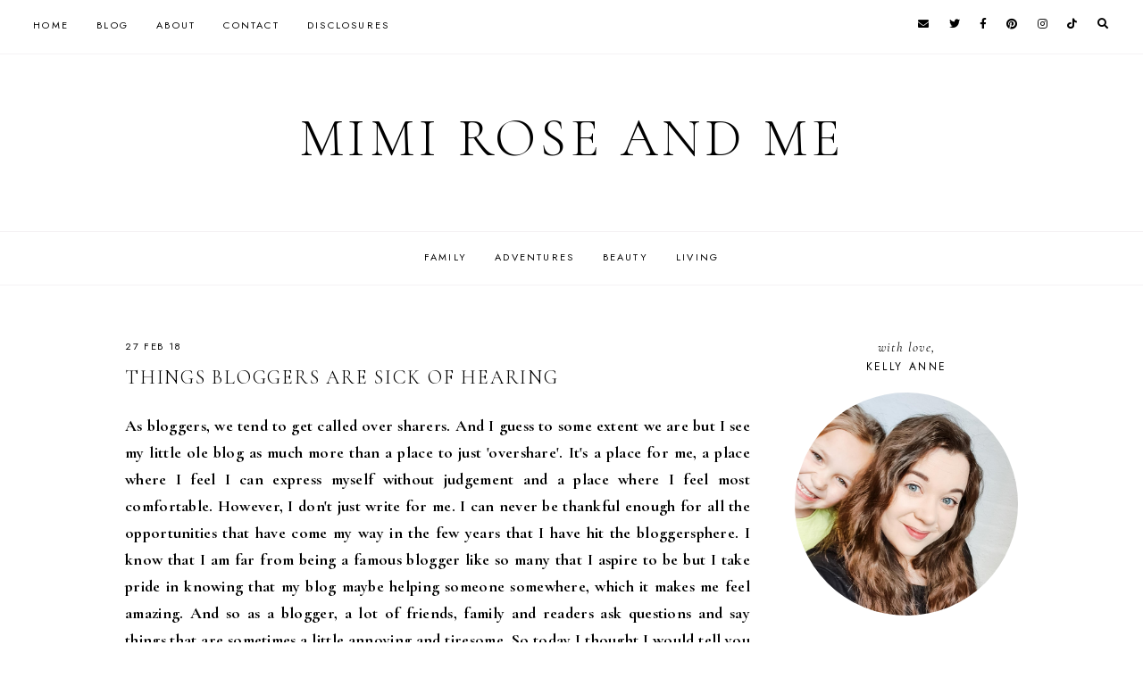

--- FILE ---
content_type: text/html; charset=UTF-8
request_url: https://www.mimiroseandme.com/2018/02/things-bloggers-are-sick-of-hearing.html?showComment=1519928065804
body_size: 47566
content:
<!DOCTYPE html>
<html class='v2' dir='ltr' lang='en-GB' xmlns='http://www.w3.org/1999/xhtml' xmlns:b='http://www.google.com/2005/gml/b' xmlns:data='http://www.google.com/2005/gml/data' xmlns:expr='http://www.google.com/2005/gml/expr'>
<head>
<link href='https://www.blogger.com/static/v1/widgets/335934321-css_bundle_v2.css' rel='stylesheet' type='text/css'/>
<link href='//ajax.googleapis.com' rel='dns-prefetch'/>
<link href='//fonts.googleapis.com' rel='dns-prefetch'/>
<link href='//cdnjs.cloudflare.com' rel='dns-prefetch'/>
<!-- jQuery -->
<script src='https://ajax.googleapis.com/ajax/libs/jquery/1.12.2/jquery.min.js' type='text/javascript'></script>
<!-- Google Fonts -->
<link href='https://fonts.googleapis.com/css?family=Cormorant+Garamond:300,400,400italic,700,700italic|Jost:400,400italic,600,600italic' rel='stylesheet' type='text/css'/>
<!-- Font Awesome (ver 5.15.3) -->
<link crossorigin='anonymous' href='https://cdnjs.cloudflare.com/ajax/libs/font-awesome/5.15.3/css/all.min.css' integrity='sha512-iBBXm8fW90+nuLcSKlbmrPcLa0OT92xO1BIsZ+ywDWZCvqsWgccV3gFoRBv0z+8dLJgyAHIhR35VZc2oM/gI1w==' rel='stylesheet'/>
<!-- FitVids -->
<script crossorigin='anonymous' integrity='sha512-/2sZKAsHDmHNoevKR/xsUKe+Bpf692q4tHNQs9VWWz0ujJ9JBM67iFYbIEdfDV9I2BaodgT5MIg/FTUmUv3oyQ==' src='https://cdnjs.cloudflare.com/ajax/libs/fitvids/1.2.0/jquery.fitvids.min.js'></script>
<!-- Swiper Slider (ver 6.5.8) -->
<script crossorigin='anonymous' integrity='sha512-sAHYBRXSgMOV2axInO6rUzuKKM5SkItFLlLHQ8YjRD+FBwowtATOs4njP9oim3/MzyAGrB52SLDjpAOLcOT9TA==' src='https://cdnjs.cloudflare.com/ajax/libs/Swiper/6.5.8/swiper-bundle.min.js'></script>
<link crossorigin='anonymous' href='https://cdnjs.cloudflare.com/ajax/libs/Swiper/6.5.8/swiper-bundle.min.css' integrity='sha512-eeBbzvdY28BPYqEsAv4GU/Mv48zr7l0cI6yhWyqhgRoNG3sr+Q2Fr6751bA04Cw8SGUawtVZlugHm5H1GOU/TQ==' rel='stylesheet'/>
<meta content='IE=EmulateIE7' http-equiv='X-UA-Compatible'/>
<meta content='width=device-width,initial-scale=1.0' name='viewport'/>
<meta content='text/html; charset=UTF-8' http-equiv='Content-Type'/>
<meta content='blogger' name='generator'/>
<link href='https://www.mimiroseandme.com/favicon.ico' rel='icon' type='image/x-icon'/>
<link href='https://www.mimiroseandme.com/2018/02/things-bloggers-are-sick-of-hearing.html' rel='canonical'/>
<link rel="alternate" type="application/atom+xml" title="Mimi Rose and Me - Atom" href="https://www.mimiroseandme.com/feeds/posts/default" />
<link rel="alternate" type="application/rss+xml" title="Mimi Rose and Me - RSS" href="https://www.mimiroseandme.com/feeds/posts/default?alt=rss" />
<link rel="service.post" type="application/atom+xml" title="Mimi Rose and Me - Atom" href="https://www.blogger.com/feeds/4207176078599945299/posts/default" />

<link rel="alternate" type="application/atom+xml" title="Mimi Rose and Me - Atom" href="https://www.mimiroseandme.com/feeds/6713424311345850424/comments/default" />
<!--Can't find substitution for tag [blog.ieCssRetrofitLinks]-->
<link href='https://blogger.googleusercontent.com/img/b/R29vZ2xl/AVvXsEhPDsSto9rWo5MvloB7ZTYmIAgan4ZysUGqiJ_85D1slwtPKuQg7nS7Vo0tug6IV_fyqwW8X79_n5-aWSrjA-IKzEOflZhL4pjGWMnObdC41bu4cnzd9dPKOTV7hJJmQ9TXtjWUspu4kW0/s640/Snapseed.jpg' rel='image_src'/>
<meta content='https://www.mimiroseandme.com/2018/02/things-bloggers-are-sick-of-hearing.html' property='og:url'/>
<meta content='Things Bloggers Are Sick of Hearing' property='og:title'/>
<meta content=' As bloggers, we tend to get called over sharers. And I guess to some extent we are but I see my little ole blog as much more than a place t...' property='og:description'/>
<meta content='https://blogger.googleusercontent.com/img/b/R29vZ2xl/AVvXsEhPDsSto9rWo5MvloB7ZTYmIAgan4ZysUGqiJ_85D1slwtPKuQg7nS7Vo0tug6IV_fyqwW8X79_n5-aWSrjA-IKzEOflZhL4pjGWMnObdC41bu4cnzd9dPKOTV7hJJmQ9TXtjWUspu4kW0/w1200-h630-p-k-no-nu/Snapseed.jpg' property='og:image'/>
<title>Things Bloggers Are Sick of Hearing &#8212; Mimi Rose and Me</title>
<!-- Twitter Cards -->
<!-- post pages -->
<meta content='summary_large_image' name='twitter:card'/>
<meta content='' name='twitter:description'/>
<meta content='Things Bloggers Are Sick of Hearing' name='twitter:title'/>
<meta content='https://blogger.googleusercontent.com/img/b/R29vZ2xl/AVvXsEhPDsSto9rWo5MvloB7ZTYmIAgan4ZysUGqiJ_85D1slwtPKuQg7nS7Vo0tug6IV_fyqwW8X79_n5-aWSrjA-IKzEOflZhL4pjGWMnObdC41bu4cnzd9dPKOTV7hJJmQ9TXtjWUspu4kW0/s640/Snapseed.jpg' name='twitter:image'/>
<script type='module'>//<![CDATA[
(function (jQuery) {
"use strict";
jQuery(document).ready(function () {
const swiper = new Swiper( '.swiper-container', {
autoplay: true,
loop: true,
speed: 900,
spaceBetween: 10,
effect: 'slide',
centeredSlides: true,
// Pagination.
pagination: {
  el: '.swiper-pagination',
  clickable: true,
},
// Arrows.
navigation: {
  nextEl: '.swiper-button-next',
  prevEl: '.swiper-button-prev',
},
// Responsive.
breakpoints: {
  640: { slidesPerView: 1.3, },
  970: { slidesPerView: 1.8, },
}
});
});
})(jQuery);
//]]></script>
<script>//<![CDATA[
// Post Slider
// Written by XOmisse for xomisse.com
// Do NOT remove credits
function postslider(json){var numPosts=json.feed.openSearch$totalResults.$t;var indexPosts=new Array();document.write('<div class="swiper-outer">');if(showarrows==true){document.write('<div class="swiper-button-prev"><span class="left-arrow"></span></div><div class="swiper-button-next"><span class="right-arrow"></span></div>')}document.write('<ul class="swiper-container"><div class="swiper-wrapper">');for(var i=0;i<numPosts;++i){indexPosts[i]=i}if(random_posts==!0){indexPosts.sort(function(){return 0.5-Math.random()})}if(numposts>numPosts){numposts=numPosts}for(i=0;i<numposts;++i){var entry=json.feed.entry[indexPosts[i]];var posttitle=entry.title.$t;for(var k=0;k<entry.link.length;k++){if(entry.link[k].rel=='alternate'){posturl=entry.link[k].href;break}}if("content"in entry){var postcontent=entry.content.$t}s=postcontent;a=s.indexOf("<img");b=s.indexOf("src=\"",a);c=s.indexOf("\"",b+5);d=s.substr(b+5,c-b-5);if((a!=-1)&&(b!=-1)&&(c!=-1)&&(d!="")){var thumburl=d}else var thumburl='https://3.bp.blogspot.com/-542AOxuoSCw/VfiLKUxzniI/AAAAAAAACLc/QkQHLufdbAY/s1600/1.jpg';var o=entry.published.$t;var p=o.substring(0,4);var q=o.substring(5,7);var r=o.substring(8,10);var t=new Array();t[1]="Jan";t[2]="Feb";t[3]="Mar";t[4]="Apr";t[5]="May";t[6]="Jun";t[7]="Jul";t[8]="Aug";t[9]="Sep";t[10]="Oct";t[11]="Nov";t[12]="Dec";var z=buttontext;document.write('<li class="swiper-slide">');document.write('<div class="slider-inside">');document.write('<div class="slider-image"><a href="'+posturl+'"><div class="slider-thumbnail" style="background:url('+thumburl+')"></div></a></div>');if(showpostcontent==true){document.write('<a href="'+posturl+'"><div class="slider-content"><div class="slider--content">');if(showpostdate==true){document.write('<div class="slider-date">'+r+' '+t[parseInt(q,10)]+' '+p+'</div>')}document.write('<div class="slider-title">'+posttitle+'</div>');var re=/<\S[^>]*>/g;postcontent=postcontent.replace(re,"");if(showpostsummary==!0){if(postcontent.length<numchars){document.write('<div class="slider-snippet">'+postcontent+'... </div>')}else{postcontent=postcontent.substring(0,numchars);var quoteEnd=postcontent.lastIndexOf(" ");postcontentl=postcontent.substring(0,quoteEnd);document.write('<div class="slider-snippet">'+postcontent+'... </div>')}}if(displaymore==true){document.write('<div class="slider-button"><span>'+z+'</span></div>')}document.write('<div class="slider-overlay"></div>');document.write('</div></div></a>')}document.write('</div>');document.write('</a></li>')}document.write('</div></ul>');if(showdots==true){document.write('<div class="swiper-pagination"></div>')}document.write('</div>')}
//]]></script>
<style id='page-skin-1' type='text/css'><!--
/** ~
* Name:           Rosamund
* Version:        3.0
* Last Update:    8 May 2021
* Designer:       Eve
* URLs:           https://soulmuse.design
*                 https://www.etsy.com/shop/soulmusedesign
* ~ **/
/* Variable definitions
=======================
<Group description="Sizing" selector="body">
<Variable name="container.width" description="Container Width" type="length" default="0" min="0" max="1260px"/>
<Variable name="content.width" description="Post Width" type="length" default="0" min="0" max="1260px"/>
<Variable name="item.content.width" description="Post Width (No Sidebar)" type="length" default="0" min="0" max="1260px"/>
<Variable name="archive.width" description="Home, Archive, Label and Search Width" type="length" default="0" min="0" max="1260px"/>
</Group>
<Group description="Page Text" selector="body">
<Variable name="body.font" description="Font" type="font" default="normal normal 16px Cormorant Garamond, serif"/>
<Variable name="body.text.color" description="Text Color" type="color" default="#000000"/>
</Group>
<Group description="Headings" selector="h1,h2,h3,h4">
<Variable name="h1.h2.font" description="H1 + H2 Font" type="font" default="300 normal 20px Cormorant Garamond, serif"/>
<Variable name="h1.font.size" description="H1 Font Size" type="length" default="0" min="0" max="60px"/>
<Variable name="h2.font.size" description="H2 Font Size" type="length" default="0" min="0" max="60px"/>
<Variable name="h3.h4.font" description="H3 + H4 Font" type="font" default="normal normal 15px Jost, sans-serif"/>
<Variable name="h3.font.size" description="H3 Font Size" type="length" default="0" min="0" max="60px"/>
<Variable name="h4.font.size" description="H4 Font Size" type="length" default="0" min="0" max="60px"/>
</Group>
<Group description="Backgrounds" selector=".body-fauxcolumns-outer">
<Variable name="body.background" description="Site Background" type="color" default="#ffffff"/>
<Variable name="header.background.color" description="Header Background" type="color" default="transparent"/>
<Variable name="content.background.color" description="Content Background" type="color" default="transparent"/>
<Variable name="content.background.padding" description="Content Padding (Top + Bottom)" type="length" default="0" min="0" max="100px"/>
<Variable name="post.background.color" description="Post Background" type="color" default="transparent"/>
<Variable name="post.background.padding" description="Post Padding (Top + Bottom)" type="length" default="0" min="0" max="100px"/>
<Variable name="widget.background.color" description="Sidebar Widget Background" type="color" default="transparent"/>
<Variable name="widget.background.padding" description="Sidebar Widget Padding (Top + Bottom)" type="length" default="0" min="0" max="60px"/>
</Group>
<Group description="Links" selector=".main-outer">
<Variable name="link.color" description="Link Color" type="color" default="#ac91a2"/>
<Variable name="link.hover.color" description="Hover Color" type="color" default="#000000"/>
<Variable name="post.link.color" description="Post Link Color" type="color" default="#000000"/>
<Variable name="post.link.color.hover" description="Post Link Color (Hover)" type="color" default="#000000"/>
<Variable name="post.link.background" description="Post Link Background Color" type="color" default="#e6dfe4"/>
</Group>
<Group description="Blog Title" selector=".header-widget h1">
<Variable name="header.image.size" description="Header Image Size" type="length" default="0" min="0" max="1290px"/>
<Variable name="header.font" description="Font" type="font" default="300 normal 60px Cormorant Garamond, serif"/>
<Variable name="header.font.size" description="Font Size (Mobile)" type="length" default="0" min="0" max="60px"/>
<Variable name="header.text.color" description="Title Color" type="color" default="#000000" />
</Group>
<Group description="Blog Description" selector=".header-widget p">
<Variable name="description.font" description="Font" type="font" default="normal normal 11px Jost, sans-serif"/>
<Variable name="description.text.color" description="Description Color" type="color" default="#000000"/>
</Group>
<Group description="Menu (Primary)" selector=".nav-primary">
<Variable name="nav1.font" description="Font" type="font" default="normal normal 11px Jost, sans-serif"/>
<Variable name="nav1.bg" description="Background Color" type="color" default="#ffffff"/>
<Variable name="nav1.border" description="Border Color" type="color" default="#f5f2f4"/>
<Variable name="nav1.color" description="Link Color" type="color" default="#000000"/>
<Variable name="nav1.color.hover" description="Link Color (Hover)" type="color" default="#000000"/>
<Variable name="nav1.dropdown.bg" description="Dropdown Background Color" type="color" default="#ffffff"/>
<Variable name="nav1.dropdown.border" description="Dropdown Border + Background (Hover)" type="color" default="#f5f2f4"/>
<Variable name="nav1.dropdown.color" description="Dropdown Link Color" type="color" default="#000000"/>
<Variable name="nav1.dropdown.color.hover" description="Dropdown Link Color (Hover)" type="color" default="#c9b8c3"/>
</Group>
<Group description="Menu (Secondary)" selector=".nav-secondary">
<Variable name="nav2.font" description="Font" type="font" default="normal normal 11px Jost, sans-serif"/>
<Variable name="nav2.bg" description="Background Color" type="color" default="#ffffff"/>
<Variable name="nav2.border" description="Border Color" type="color" default="#f5f2f4"/>
<Variable name="nav2.color" description="Link Color" type="color" default="#000000"/>
<Variable name="nav2.color.hover" description="Link Color (Hover)" type="color" default="#000000"/>
<Variable name="nav2.dropdown.bg" description="Dropdown Background Color" type="color" default="#ffffff"/>
<Variable name="nav2.dropdown.border" description="Dropdown Border + Background (Hover)" type="color" default="#f5f2f4"/>
<Variable name="nav2.dropdown.color" description="Dropdown Link Color" type="color" default="#000000"/>
<Variable name="nav2.dropdown.color.hover" description="Dropdown Link Color (Hover)" type="color" default="#c9b8c3"/>
</Group>
<Group description="Social Icons (Menu)" selector=".site-nav .social-icons">
<Variable name="nav.social.icons.size" description="Social Icons Size" type="length" default="0" min="0" max="30px"/>
<Variable name="nav.social.icons.color" description="Social Icons Color" type="color" default="#000000"/>
<Variable name="nav.social.icons.color.hover" description="Social Icons Color (Hover)" type="color" default="#c9b8c3"/>
</Group>
<Group description="Search Form (Menu)" selector=".nav-search">
<Variable name="search.form.overlay.background" description="Search Box Background Color" type="color" default="#ffffff"/>
</Group>
<Group description="Post Title" selector=".post-title,.archive-title,.comments h4">
<Variable name="post.title.font" description="Post Title Font" type="font" default="300 normal 22px Cormorant Garamond, serif"/>
<Variable name="post.title.font.size" description="Post Title Font Size (Grid)" type="length" default="0" min="0" max="30px"/>
<Variable name="post.title.color" description="Post Title Color" type="color" default="#000000"/>
<Variable name="post.title.link" description="Post Title Link Color" type="color" default="#000000"/>
<Variable name="post.title.link.hover" description="Post Title Link Color (Hover)" type="color" default="#000000"/>
</Group>
<Group description="Post Meta and Footer" selector=".post-meta,.post-footer">
<Variable name="post.meta.font" description="Meta and Footer Font" type="font" default="normal normal 11px Jost, sans-serif"/>
<Variable name="post.meta.color" description="Meta and Footer Color" type="color" default="#000000"/>
<Variable name="post.meta.link" description="Meta and Footer Link" type="color" default="#000000"/>
<Variable name="post.meta.link.hover" description="Meta and Footer Link (Hover)" type="color" default="#c9b8c3"/>
<Variable name="post.footer.border" description="Post Footer Border" type="color" default="#f5f2f4"/>
<Variable name="post.share.icon.size" description="Post Share Icon Size" type="length" default="0" min="0" max="25px"/>
</Group>
<Group description="Blockquote" selector="blockquote">
<Variable name="blockquote.color" description="Blockquote Text Color" type="color" default="#000000"/>
<Variable name="blockquote.background" description="Blockquote Background Color" type="color" default="#f5f2f4"/>
<Variable name="list.number.color" description="Numbered List: Number Color" type="color" default="#c9b8c3"/>
<Variable name="list.bullet.color" description="Bulleted List: Bullet Color" type="color" default="#c9b8c3"/>
</Group>
<Group description="Buttons" selector="button">
<Variable name="button.font" description="Buttons Font" type="font" default="normal normal 11px Cormorant Garamond, serif"/>
<Variable name="button.color" description="Buttons Link Color" type="color" default="#000000"/>
<Variable name="button.color.hover" description="Buttons Link Color (Hover)" type="color" default="#c9b8c3"/>
<Variable name="button.bg" description="Buttons Link Background Color" type="color" default="#f5f2f4"/>
<Variable name="button.bg.hover" description="Buttons Link Background Color (Hover)" type="color" default="#f5f2f4"/>
</Group>
<Group description="Related Posts" selector=".related-posts">
<Variable name="related.post.title.font" description="Related Post Titles Font" type="font" default="300 normal 12px Cormorant Garamond, serif"/>
<Variable name="related.post.title.color" description="Related Post Titles Color" type="color" default="#000000"/>
<Variable name="related.post.title.background" description="Related Post Titles Background (Hover)" type="color" default="#ffffff"/>
</Group>
<Group description="Comments" selector=".comments">
<Variable name="comment.author.font" description="Comment Author Name Font" type="font" default="bold normal 15px Jost, sans-serif"/>
<Variable name="comment.author.color" description="Comment Author Name Color" type="color" default="#000000"/>
<Variable name="comment.meta.font" description="Comment Meta Font" type="font" default="normal normal 11px Jost, sans-serif"/>
<Variable name="comment.meta.color" description="Comment Meta Color" type="color" default="#000000"/>
<Variable name="comment.meta.color.hover" description="Comment Meta Color (Hover)" type="color" default="#000000"/>
</Group>
<Group description="Post Pagination" selector=".post-pagination">
<Variable name="post.pagination.font" description="Post Pagination Font" type="font" default="300 normal 15px Cormorant Garamond, serif"/>
<Variable name="post.pagination.color" description="Post Pagination Color" type="color" default="#000000"/>
<Variable name="post.pagination.color.hover" description="Post Pagination Color (Hover)" type="color" default="#c9b8c3"/>
<Variable name="post.pagination.small.font" description="Prev/Next Font" type="font" default="normal normal 11px Jost, sans-serif"/>
<Variable name="post.pagination.small.color" description="Prev/Next Color" type="color" default="#000000"/>
</Group>
<Group description="Widget Titles" selector="h3.title">
<Variable name="widget.title.font" description="Widget Titles Font" type="font" default="normal normal 12px Jost, sans-serif"/>
<Variable name="widget.title.color" description="Widget Titles Color" type="color" default="#000000"/>
</Group>
<Group description="Widget Titles (Homepage)" selector=".homepage-container h3.title">
<Variable name="home.widget.title.font" description="Widget Titles Font" type="font" default="normal normal 16px Jost, sans-serif"/>
<Variable name="home.widget.title.color" description="Widget Titles Color" type="color" default="#000000"/>
</Group>
<Group description="Profile" selector=".profile-wrapper">
<Variable name="profile.width" description="Profile Width" type="length" default="0" min="0" max="1290px"/>
<Variable name="profile.color" description="Profile Text Color" type="color" default="#000000"/>
<Variable name="profile.background" description="Profile Background Color" type="color" default="#f5f2f4"/>
<Variable name="profile.padding" description="Profile Padding" type="length" default="0" min="0" max="120px"/>
<Variable name="profile.button.font" description="Profile Button Font" type="font" default="normal normal 10px Jost, sans-serif"/>
<Variable name="profile.button.color" description="Profile Button Color" type="color" default="#000000"/>
<Variable name="profile.button.color.hover" description="Profile Button Color (Hover)" type="color" default="#c9b8c3"/>
<Variable name="profile.button.background" description="Profile Button Background Color" type="color" default="#e6dfe4"/>
<Variable name="profile.button.background.hover" description="Profile Button Background Color (Hover)" type="color" default="#e6dfe4"/>
</Group>
<Group description="Social Icons" selector=".social-icons">
<Variable name="social.icons.size" description="Social Icons Size" type="length" default="0" min="0" max="25px"/>
<Variable name="social.icons.color" description="Social Icons Color" type="color" default="#000000"/>
<Variable name="social.icons.color.hover" description="Social Icons Color (Hover)" type="color" default="#c9b8c3"/>
</Group>
<Group description="Popular Posts, Featured Post" selector=".popular-posts,.featured-post">
<Variable name="popular.featured.font" description="Popular and Featured Title Font" type="font" default="300 normal 14px Cormorant Garamond, serif"/>
<Variable name="popular.featured.color" description="Popular and Featured Title Color" type="color" default="#000000"/>
<Variable name="popular.featured.color.hover" description="Popular and Featured Title Color (Hover)" type="color" default="#000000"/>
<Variable name="popular.featured.border" description="Popular and Featured Title Border" type="color" default="#f5f2f4"/>
<Variable name="popular.featured.background" description="Popular and Featured Title Background Color" type="color" default="#ffffff"/>
<Variable name="popular.featured.background.hover" description="Popular and Featured Title Background Color (Hover)" type="color" default="#f5f2f4"/>
</Group>
<Group description="Search Form" selector=".search-form">
<Variable name="search.input.font" description="Search Input Font" type="font" default="300 normal 11px Cormorant Garamond, serif"/>
<Variable name="search.input.color" description="Search Input Color" type="color" default="#000000"/>
<Variable name="search.input.background" description="Search Input Background Color" type="color" default="#ffffff"/>
<Variable name="search.input.border" description="Search Input Border" type="color" default="#f5f2f4"/>
<Variable name="search.submit.font" description="Search Submit Font" type="font" default="300 normal 11px Cormorant Garamond, serif"/>
<Variable name="search.submit.color" description="Search Submit Color" type="color" default="#000000"/>
<Variable name="search.submit.color.hover" description="Search Submit Color (Hover)" type="color" default="#c9b8c3"/>
<Variable name="search.submit.background" description="Search Submit Background Color" type="color" default="#f5f2f4"/>
<Variable name="search.submit.background.hover" description="Search Submit Background Color (Hover)" type="color" default="#f5f2f4"/>
</Group>
<Group description="Contact Form" selector=".contact-form">
<Variable name="contact.input.font" description="Contact Input Font" type="font" default="300 normal 11px Cormorant Garamond, serif"/>
<Variable name="contact.input.color" description="Contact Input Color" type="color" default="#000000"/>
<Variable name="contact.input.background" description="Contact Input Background Color" type="color" default="#ffffff"/>
<Variable name="contact.input.border" description="Contact Input Border" type="color" default="#f5f2f4"/>
<Variable name="contact.submit.font" description="Contact Button Font" type="font" default="300 normal 11px Cormorant Garamond, serif"/>
<Variable name="contact.submit.color" description="Contact Button Color" type="color" default="#000000"/>
<Variable name="contact.submit.color.hover" description="Contact Button Color (Hover)" type="color" default="#c9b8c3"/>
<Variable name="contact.submit.background" description="Contact Button Background Color" type="color" default="#f5f2f4"/>
<Variable name="contact.submit.background.hover" description="Contact Button Background Color (Hover)" type="color" default="#f5f2f4"/>
</Group>
<Group description="Labels" selector=".Label ul">
<Variable name="labels.font" description="Labels Font" type="font" default="normal normal 11px Jost, sans-serif"/>
<Variable name="labels.color" description="Labels Link Color" type="color" default="#000000"/>
<Variable name="labels.color.hover" description="Labels Link Color (Hover)" type="color" default="#ac91a2"/>
<Variable name="labels.border" description="Labels Border" type="color" default="#f5f2f4"/>
</Group>
<Group description="Archives" selector=".BlogArchive ul">
<Variable name="archives.font" description="Archives Font" type="font" default="normal normal 11px Jost, sans-serif"/>
<Variable name="archives.color" description="Archives Link Color" type="color" default="#000000"/>
<Variable name="archives.color.hover" description="Archives Link Color (Hover)" type="color" default="#ac91a2"/>
<Variable name="archives.count.color" description="Archives Post Count Color" type="color" default="#999999"/>
<Variable name="archives.border" description="Archives Border" type="color" default="#f5f2f4"/>
</Group>
<Group description="Newsletter" selector="#mc_embed_signup">
<Variable name="newsletter.width" description="Newsletter Width" type="length" default="0" min="0" max="1290px"/>
<Variable name="newsletter.color" description="Newsletter Text Color" type="color" default="#000000"/>
<Variable name="newsletter.background" description="Newsletter Background Color" type="color" default="#f5f2f4"/>
<Variable name="newsletter.padding" description="Newsletter Padding" type="length" default="0" min="0" max="120px"/>
<Variable name="newsletter.input.font" description="Newsletter Input Font" type="font" default="300 normal 11px Cormorant Garamond, serif"/>
<Variable name="newsletter.input.color" description="Newsletter Input Color" type="color" default="#000000"/>
<Variable name="newsletter.input.border" description="Newsletter Border Color" type="color" default="#ffffff"/>
<Variable name="newsletter.input.background" description="Newsletter Input Background Color" type="color" default="#ffffff"/>
<Variable name="newsletter.button.font" description="Newsletter Button Font" type="font" default="300 normal 11px Cormorant Garamond, serif"/>
<Variable name="newsletter.button.color" description="Newsletter Button Color" type="color" default="#000000"/>
<Variable name="newsletter.button.color.hover" description="Newsletter Button Color (Hover)" type="color" default="#c9b8c3"/>
<Variable name="newsletter.button.background" description="Newsletter Button Background Color" type="color" default="#ffffff"/>
<Variable name="newsletter.button.background.hover" description="Newsletter Button Background Color (Hover)" type="color" default="#ffffff"/>
</Group>
<Group description="Newsletter (Sidebar, Footer Grid)" selector="#mc_embed_signup">
<Variable name="tiny.newsletter.input.font" description="Newsletter Input Font" type="font" default="300 normal 11px Cormorant Garamond, serif"/>
<Variable name="tiny.newsletter.input.color" description="Newsletter Input Color" type="color" default="#000000"/>
<Variable name="tiny.newsletter.input.border" description="Newsletter Border Color" type="color" default="#f5f2f4"/>
<Variable name="tiny.newsletter.input.background" description="Newsletter Input Background Color" type="color" default="#ffffff"/>
<Variable name="tiny.newsletter.button.font" description="Newsletter Button Font" type="font" default="300 normal 11px Cormorant Garamond, serif"/>
<Variable name="tiny.newsletter.button.color" description="Newsletter Button Color" type="color" default="#000000"/>
<Variable name="tiny.newsletter.button.color.hover" description="Newsletter Button Color (Hover)" type="color" default="#c9b8c3"/>
<Variable name="tiny.newsletter.button.background" description="Newsletter Button Background Color" type="color" default="#f5f2f4"/>
<Variable name="tiny.newsletter.button.background.hover" description="Newsletter Button Background Color (Hover)" type="color" default="#f5f2f4"/>
</Group>
<Group description="Featured Box" selector=".featured-box">
<Variable name="featured.box.title.font" description="Featured Box Title Font" type="font" default="normal normal 15px Jost, sans-serif"/>
<Variable name="featured.box.title.color" description="Featured Box Title Color" type="color" default="#000000"/>
<Variable name="featured.box.caption.font" description="Featured Box Caption Font" type="font" default="normal normal 15px Cormorant Garamond, serif"/>
<Variable name="featured.box.caption.color" description="Featured Box Caption Color" type="color" default="#000000"/>
<Variable name="featured.box.background" description="Featured Box Text Background" type="color" default="#ffffff"/>
</Group>
<Group description="Slider" selector=".slider-container">
<Variable name="slider.title.font" description="Slider Title Font" type="font" default="300 normal 20px Cormorant Garamond, serif"/>
<Variable name="slider.overlay" description="Slider Text Background Color" type="color" default="#ffffff" />
<Variable name="slider.title.color" description="Slider Title Color" type="color" default="#000000" />
<Variable name="slider.date.font" description="Slider Date Font" type="font" default="normal normal 11px Jost, sans-serif"/>
<Variable name="slider.date.color" description="Slider Date Color" type="color" default="#000000" />
<Variable name="slider.snippet.font.size" description="Slider Snippet Font Size" type="length" default="0" min="0" max="30px"/>
<Variable name="slider.snippet.color" description="Slider Snippet Color" type="color" default="#000000" />
<Variable name="slider.arrows.color" description="Slider Arrows Color" type="color" default="#000000" />
<Variable name="slider.dots.color" description="Slider Dots Color" type="color" default="#e6dfe4" />
</Group>
<Group description="YouTube" selector=".youtube-wrapper">
<Variable name="youtube.width" description="YouTube Width" type="length" default="0" min="0" max="1290px"/>
<Variable name="youtube.color" description="YouTube Text Color" type="color" default="#000000"/>
<Variable name="youtube.background" description="YouTube Background Color" type="color" default="#f5f2f4"/>
<Variable name="youtube.padding" description="YouTube Padding" type="length" default="0" min="0" max="120px"/>
<Variable name="youtube.icon.color" description="YouTube Icon Color" type="color" default="#f5f2f4"/>
<Variable name="youtube.overlay" description="YouTube Background Color (Hover)" type="color" default="#ffffff"/>
</Group>
<Group description="Pinterest" selector=".pinterest">
<Variable name="pinterest.icon.color" description="Pinterest Icon Color" type="color" default="#f5f2f4"/>
<Variable name="pinterest.overlay" description="Pinterest Background Color (Hover)" type="color" default="#ffffff"/>
</Group>
<Group description="Site Footer" selector=".site-footer">
<Variable name="site.footer.font" description="Site Footer Font" type="font" default="normal normal 11px Jost, sans-serif"/>
<Variable name="site.footer.bg" description="Site Footer Background Color" type="color" default="#ffffff"/>
<Variable name="site.footer.color" description="Site Footer Color" type="color" default="#000000"/>
<Variable name="site.footer.link" description="Site Footer Links" type="color" default="#000000"/>
<Variable name="site.footer.link.hover" description="Site Footer Links (Hover)" type="color" default="#ac91a2"/>
</Group>
<Group description="Instagram Page" selector=".instagram-menu">
<Variable name="instagram.menu.font" description="Instagram Menu Font" type="font" default="normal normal 11px Jost, sans-serif"/>
<Variable name="instagram.menu.color" description="Instagram Menu Color" type="color" default="#000000"/>
<Variable name="instagram.menu.color.hover" description="Instagram Menu Color (Hover)" type="color" default="#000000"/>
<Variable name="instagram.menu.bg" description="Instagram Menu Background Color" type="color" default="#ffffff"/>
<Variable name="instagram.menu.bg.hover" description="Instagram Menu Background Color (Hover)" type="color" default="#e6dfe4"/>
</Group>
<Group description="Selection and Scrollbar" selector="body">
<Variable name="selection.color" description="Selection Color" type="color" default="#000000"/>
<Variable name="selection.background" description="Selection Background Color" type="color" default="#f5f2f4"/>
<Variable name="scrollbar.background" description="Scrollbar Background Color" type="color" default="#ffffff"/>
<Variable name="scrollbar.thumb.color" description="Scrollbar Thumb Color" type="color" default="#f5f2f4"/>
</Group>
<Group description="Back To Top Arrow" selector=".back-to-top i">
<Variable name="back.to.top.color" description="Arrow Color" type="color" default="#000000"/>
<Variable name="back.to.top.color.hover" description="Arrow Color (Hover)" type="color" default="#c9b8c3"/>
<Variable name="back.to.top.background" description="Arrow Background Color" type="color" default="#e6dfe4"/>
<Variable name="back.to.top.background.hover" description="Arrow Background Color (Hover)" type="color" default="#e6dfe4"/>
</Group>
<Variable name="startSide" description="Side where text starts in blog language" type="automatic" default="left"/>
<Variable name="endSide" description="Side where text ends in blog language" type="automatic" default="right"/>
*/
/** ~
* ~ NORMALIZE
* ~ **/
/*! normalize.css v3.0.1 | MIT License | git.io/normalize */
html{font-family:sans-serif;-ms-text-size-adjust:100%;-webkit-text-size-adjust:100%}body{margin:0}article,aside,details,figcaption,figure,footer,header,hgroup,main,nav,section,summary{display:block}audio,canvas,progress,video{display:inline-block;vertical-align:baseline}audio:not([controls]){display:none;height:0}[hidden],template{display:none}a{background:transparent}a:active,a:hover{outline:0}abbr[title]{border-bottom:1px dotted}b,strong{font-weight:bold}dfn{font-style:italic}h1{font-size:2em;margin:.67em 0}mark{background:#ff0;color:#000}small{font-size:80%}sub,sup{font-size:75%;line-height:0;position:relative;vertical-align:baseline}sup{top:-0.5em}sub{bottom:-0.25em}img{border:0}svg:not(:root){overflow:hidden}figure{margin:1em 40px}hr{-moz-box-sizing:content-box;box-sizing:content-box;height:0}pre{overflow:auto}code,kbd,pre,samp{font-family:monospace,monospace;font-size:1em}button,input,optgroup,select,textarea{color:inherit;font:inherit;margin:0}button{overflow:visible}button,select{text-transform:none}button,html input[type="button"],input[type="reset"],input[type="submit"]{-webkit-appearance:button;cursor:pointer}button[disabled],html input[disabled]{cursor:default}button::-moz-focus-inner,input::-moz-focus-inner{border:0;padding:0}input{line-height:normal}input[type="checkbox"],input[type="radio"]{box-sizing:border-box;padding:0}input[type="number"]::-webkit-inner-spin-button,input[type="number"]::-webkit-outer-spin-button{height:auto}input[type="search"]{-webkit-appearance:textfield;-moz-box-sizing:content-box;-webkit-box-sizing:content-box;box-sizing:content-box}input[type="search"]::-webkit-search-cancel-button,input[type="search"]::-webkit-search-decoration{-webkit-appearance:none}fieldset{border:1px solid #c0c0c0;margin:0 2px;padding:.35em .625em .75em}legend{border:0;padding:0}textarea{overflow:auto}optgroup{font-weight:bold}table{border-collapse:collapse;border-spacing:0}td,th{padding:0}.section{margin:0;}
/** ~
* ~ GENERAL
* ~ **/
.site-wrapper {
word-wrap: break-word;
}
body {
font: normal normal 16px Cormorant Garamond, serif;
color: #000000;
background-color: #ffffff;
letter-spacing: 0.3px;
margin: 0;
overflow-x: hidden;
}
a:link, a:visited, h3.title a:focus, h3.title a:hover {
color: #ac91a2;
text-decoration: none;
}
a:focus, a:hover, h3.title a, h3.title a:visited {
color: #000000;
text-decoration: none;
}
.post-body a, .post-body a:visited {
color: #000000;
box-shadow: inset 0 -0.55em #e6dfe4;
}
.post-body a:focus, .post-body a:hover {
color: #000000;
box-shadow: inset 0 -1.1em #e6dfe4;
}
a.post-image-link {
box-shadow: none !important;
}
blockquote {
color: #000000;
background-color: #f5f2f4;
margin: 24px 0 !important;
padding: 20px !important;
}
.post-body ol {
list-style: none;
counter-reset: my-awesome-counter;
padding: 0 0 24px 24px;
margin: 0 !important;
}
.post-body ol > li {
counter-increment: my-awesome-counter;
}
.post-body ol > li::before {
content: counter(my-awesome-counter);
color: #c9b8c3;
font: 600 normal 14px Jost, sans-serif;
margin-right: 10px;
}
.post-body ul {
list-style: none;
line-height: 1.7 !important;
padding: 0 0 24px 24px !important;
margin: 0 !important;
}
.post-body ul li::before {
content: '';
width: 7px;
height: 7px;
display: inline-block;
background-color: #c9b8c3;
border-radius: 50%;
margin-right: 10px;
vertical-align: middle;
top: -1px;
position: relative;
}
::-moz-selection {
color: #000000;
background: #f5f2f4;
}
::selection {
color: #000000;
background: #f5f2f4;
}
::-webkit-scrollbar {
width: 13px;
}
::-webkit-scrollbar-track {
background: #ffffff;
}
::-webkit-scrollbar-thumb, ::-webkit-scrollbar-thumb:hover, ::-webkit-scrollbar-thumb:window-inactive {
background: #f5f2f4;
}
*, *:after, *:before {
-webkit-box-sizing: border-box;
-moz-box-sizing: border-box;
box-sizing: border-box;
}
a, img, span, button, input[type="submit"], .back-to-top i, .related-post a::after, .related-post-title, .youtube-video a::before, .pinterest-item a::before, .pinterest-item a::after {
-webkit-transition: all 0.4s ease;
-moz-transition: all 0.4s ease;
-ms-transition: all 0.4s ease;
-o-transition: all 0.4s ease;
transition: all 0.4s ease;
}
p {
margin: 0 0 1.4em;
}
img {
max-width: 100%;
height: auto;
vertical-align: top;
}
.post-body img {
margin: 0 0 1.4em;
}
.post-body a {
padding: 0 !important;
}
.separator, .separator > a {
margin: 0 !important;
}
strong, b {
font-weight: bold;
}
em, i {
font-style: italic;
}
:focus {
outline: 0;
}
/** ~
* ~ HEADINGS
* ~ **/
h1, h2, h3, h4 {
margin: 0 0 1.2em;
}
h1, h2 {
font: 300 normal 20px Cormorant Garamond, serif;
letter-spacing: .02em;
}
h1 {
font-size: 22px;
}
h2 {
font-size: 19px;
}
h2, h3, h4 {
text-transform: uppercase;
letter-spacing: .15em;
}
h3, h4 {
font: normal normal 15px Jost, sans-serif;
}
h3 {
font-size: 15px;
}
h4 {
font-size: 12px;
}
/** ~
* ~ SITE HEADER
* ~ **/
.site-header {
padding: 4em 0;
text-align: center;
background-color: transparent;
}
.site-header img {
max-width: 500px;
width: 90%;
}
.header-widget h1 {
font: 300 normal 60px Cormorant Garamond, serif;
text-transform: uppercase;
letter-spacing: .08em;
line-height: 1;
margin: 0 !important;
}
.header-widget h1, .header-widget h1 a, .header-widget h1 a:visited, .header-widget h1 a:focus, .header-widget h1 a:hover {
color: #000000;
}
.header-widget p {
font: normal normal 11px Jost, sans-serif;
color: #000000;
text-transform: uppercase;
letter-spacing: .2em;
line-height: 1;
margin: 10px 0 0;
}
@media screen and (max-width: 970px) {
.header-widget h1 {
font-size: 36px;
}
}
/** ~
* ~ SITE NAVIGATION
* ~ **/
/* Menu (Before Header) */
.nav-primary {
font: normal normal 11px Jost, sans-serif;
background-color: #ffffff;
border-bottom: 1px solid #f5f2f4;
}
.nav-primary a, .nav-primary a:visited {
color: #000000;
}
.nav-primary a:focus, .nav-primary a:hover {
color: #000000;
}
/* Menu (After Header) */
.nav-secondary {
font: normal normal 11px Jost, sans-serif;
background-color: #ffffff;
border-top: 1px solid #f5f2f4;
border-bottom: 1px solid #f5f2f4;
margin: 0 0 60px;
}
.nav-secondary a, .nav-secondary a:visited {
color: #000000;
}
.nav-secondary a:focus, .nav-secondary a:hover {
color: #000000;
}
/* All Menus */
.nav-primary.no-items, .nav-secondary.no-items {
display: none !important;
}
#nav-primary, #nav-secondary {
z-index: 20;
}
.site-nav {
width: 100%;
text-transform: uppercase;
letter-spacing: .2em;
padding: 0 2.2em;
}
.site-nav .widget {
line-height: 1.2;
}
.site-nav ul {
padding: 0;
list-style: none;
}
.site-nav li {
display: inline-block;
position: relative;
margin: 0;
padding: 0;
}
.site-nav li > a {
display: block;
padding: 22px 13px;
font-weight: inherit !important;
}
.site-nav .social-icons {
font-size: 12px;
}
.site-nav .social-icons a, .site-nav .social-icons a:visited {
color: #000000;
}
.site-nav .social-icons a:focus, .site-nav .social-icons a:hover {
color: #c9b8c3;
}
.nav-primary .social-icons a {
margin: 0 0 0 14px;
}
.site-nav .menu-container li ul {
display: none;
text-align: left;
z-index: 7;
padding: 1em 0;
}
.site-nav .menu-container li ul li ul {
display: none;
top: -1px;
text-align: left;
z-index: 7;
padding: 1em 0;
}
.site-nav li.child-item {
display: block;
margin: 0;
line-height: normal;
}
.site-nav li.child-item a {
display: block;
padding: .7em 2em;
}
/* Primary menu dropdown colors */
.nav-primary .level-two, .nav-primary .level-three {
background-color: #ffffff;
border: 1px solid #f5f2f4;
}
.nav-primary .level-two a, .nav-primary .level-two a:visited, .nav-primary .level-three a, .nav-primary .level-three a:visited {
color: #000000;
}
.nav-primary .level-two a:focus, .nav-primary .level-two a:hover, .nav-primary .level-three a:focus, .nav-primary .level-three a:hover {
color: #c9b8c3;
}
/* Secondary menu dropdown colors */
.nav-secondary .level-two, .nav-secondary .level-three {
background-color: #ffffff;
border: 1px solid #f5f2f4;
}
.nav-secondary .level-two a, .nav-secondary .level-two a:visited, .nav-secondary .level-three a, .nav-secondary .level-three a:visited {
color: #000000;
}
.nav-secondary .level-two a:focus, .nav-secondary .level-two a:hover, .nav-secondary .level-three a:focus, .nav-secondary .level-three a:hover {
color: #c9b8c3;
}
@media screen and (min-width: 971px) {
.menu-toggle, .site-nav .fa-angle-down {
display: none !important;
}
#nav-primary, #nav-secondary {
visibility: hidden;
z-index: 20;
}
.site-nav {
height: 61px;
}
#nav-primary {
top: 0;
left: 0;
display: block;
position: -webkit-sticky;
position: sticky;
text-align: left;
}
.nav-primary .PageList {
float: left;
}
.nav-primary .social-icons {
float: right;
padding: 20px 0;
margin: 0 13px 0 0;
}
.nav-primary .widget, .menu-outer {
display: block !important;
}
.nav-secondary {
text-align: center;
}
.nav-secondary .widget {
display: inline-block !important;
vertical-align: middle;
}
.nav-secondary .social-icons {
margin: 0 12px;
}
.nav-secondary .social-icons a {
margin: 0 7px;
}
.site-nav li.parent:hover .level-two, .site-nav .child-item.sharewidth:hover .level-three {
display: block;
}
.site-nav .menu-container li ul, .site-nav .menu-container li ul li ul {
position: absolute;
width: 220px;
margin: 0 0 0 -10px;
}
.site-nav .menu-container li ul li ul {
left: 220px;
margin: -1em 0 0 -2px;
}
.site-nav .menu-container > li.sharewidth > a:after, .site-nav .level-two > li.sharewidth > a:after {
font-family: 'Font Awesome 5 Free' !important;
font-weight: 900;
margin: 0 0 0 6px;
line-height: 0;
}
.site-nav .menu-container > li.sharewidth > a:after {
content: '\f107';
}
.site-nav .level-two > li.sharewidth > a:after {
content: '\f105';
}
}
@media screen and (max-width: 970px) {
.combine-menus #nav-secondary, .menu-outer {
display: none;
}
#nav-secondary {
position: relative;
}
.site-nav .HTML {
position: unset !important;
}
.site-nav .social-icons {
position: absolute;
top: 0;
right: 5%;
height: 61px;
line-height: 61px;
}
.nav-secondary .social-icons a {
margin-left: 14px;
}
.site-nav li {
display: block;
}
.site-nav li > a {
padding: 1.2em 0;
}
.site-nav li.sharewidth > a {
width: 80%;
}
.site-nav .menu-container li ul {
display: none;
width: 100%;
margin: 0;
}
.site-nav .menu-container li ul li ul {
width: calc(100% - 4em);
margin: .5em 2em;
}
.site-nav .menu-container > li:last-of-type {
margin: 0 0 1.2em;
}
.site-nav .fa-angle-down {
position: absolute;
top: 0;
right: 0;
width: 50px;
text-align: right;
cursor: pointer;
padding: .8em 0;
font-size: 15px;
}
.site-nav .level-two .fa-angle-down {
right: 1.7em;
padding: .5em 0;
}
}
.menu-toggle {
left: 0;
width: 30px;
height: 20px;
position: relative;
margin: 20px 0;
padding: 0 !important;
border: 0 !important;
background-color: transparent !important;
-webkit-transform: rotate(0deg);
-moz-transform: rotate(0deg);
-o-transform: rotate(0deg);
transform: rotate(0deg);
-webkit-transition: .5s ease-in-out;
-moz-transition: .5s ease-in-out;
-o-transition: .5s ease-in-out;
transition: .5s ease-in-out;
cursor: pointer;
}
.menu-toggle span {
display: block;
position: absolute;
height: 1px;
width: 100%;
border-radius: 0;
opacity: 1;
left: 0;
-webkit-transform: rotate(0deg);
-moz-transform: rotate(0deg);
-o-transform: rotate(0deg);
transform: rotate(0deg);
-webkit-transition: .25s ease-in-out;
-moz-transition: .25s ease-in-out;
-o-transition: .25s ease-in-out;
transition: .25s ease-in-out;
}
.nav-primary .menu-toggle span {
background-color: #000000;
}
.nav-secondary .menu-toggle span {
background-color: #000000;
}
.menu-toggle span:nth-child(1) {
top: 0;
}
.menu-toggle span:nth-child(2), .menu-toggle span:nth-child(3) {
top: 8px;
}
.menu-toggle span:nth-child(4) {
top: 16px;
}
.menu-toggle.is-open span:nth-child(1) {
top: 8px;
width: 0%;
left: 50%;
}
.menu-toggle.is-open span:nth-child(2) {
-webkit-transform: rotate(45deg);
-moz-transform: rotate(45deg);
-o-transform: rotate(45deg);
transform: rotate(45deg);
}
.menu-toggle.is-open span:nth-child(3) {
-webkit-transform: rotate(-45deg);
-moz-transform: rotate(-45deg);
-o-transform: rotate(-45deg);
transform: rotate(-45deg);
}
.menu-toggle.is-open span:nth-child(4) {
top: 8px;
width: 0%;
left: 50%;
}
.search-open, .search-close {
cursor: pointer;
}
/** ~
* ~ SIZING
* ~ **/
.container {
background-color: transparent;
padding: 0px 0;
}
.container-inner {
max-width: 1000px;
width: 88%;
margin: 0 auto;
}
.home-view .container-inner, .search-view .container-inner, .label-view .container-inner, .archive-view .container-inner {
max-width: 1000px;
}
.no-sidebar.blog-view .container-inner, .no-sidebar.item-view .container-inner {
max-width: 600px;
}
@media screen and (min-width: 768px) {
.content {
width: 70%;
float: left;
}
.sidebar {
width: 25%;
float: right;
}
}
@media screen and (max-width: 767px) {
.sidebar {
max-width: 300px;
width: 100%;
margin: 0 auto;
}
}
.no-sidebar .content {
width: 100%;
float: none !important;
}
/** ~
* ~ ARTICLES
* ~ **/
.post {
background-color: transparent;
padding: 0px;
margin: 0 0 60px;
}
.post-header {
margin: 0 0 25px;
}
.post-title, .archive-title {
font: 300 normal 22px Cormorant Garamond, serif;
color: #000000;
text-transform: uppercase;
letter-spacing: .08em;
}
.post-title a, .post-title a:visited {
color: #000000;
}
.post-title a:focus, .post-title a:hover {
color: #000000;
}
.archive-title {
text-align: center;
margin: 0 0 35px;
}
.grid-view .post-title {
font-size: 14px;
}
.post-meta {
font: normal normal 11px Jost, sans-serif;
color: #000000;
text-transform: uppercase;
letter-spacing: .15em;
}
.post-meta a, .post-meta a:visited {
color: #000000;
}
.post-meta a:focus, .post-meta a:hover {
color: #c9b8c3;
}
.post-header .post-meta {
margin: 0 0 14px;
}
.post-header .post-location {
margin: 0 0 0 10px;
}
.post-footer {
width: 100%;
text-align: center;
border-top: 1px solid #f5f2f4;
border-bottom: 1px solid #f5f2f4;
margin: 30px 0 0;
}
@media screen and (min-width: 601px) {
.post-footer {
display: table;
}
.post-footer .post-labels, .post-footer .post-share, .post-footer .post-comments {
width: 33.33%;
display: table-cell;
vertical-align: middle;
padding: 15px 0;
}
.post-footer .post-share {
border-left: 1px solid #f5f2f4;
border-right: 1px solid #f5f2f4;
padding: 0 10px;
margin: 0 10px;
}
}
@media screen and (max-width: 600px) {
.post-footer .post-labels, .post-footer .post-share, .post-footer .post-comments {
display: block;
padding: 15px 0;
}
.post-footer .post-share {
border-top: 1px solid #f5f2f4;
border-bottom: 1px solid #f5f2f4;
}
}
.post-share {
font-size: 13px;
}
.post-footer .post-share a {
margin: 0 7px;
}
.article-footer .post-share a {
margin-left: 14px;
}
.post-labels span::after {
content: ",";
}
.post-labels span.italic::after, .post-labels span:last-of-type::after {
content: "";
display: none !important;
}
/** ~
* ~ RELATED POSTS
* ~ **/
.related-posts-wrap {
margin: 50px 0 0;
}
.related-posts-wrap h4 {
text-align: center;
}
.related-posts {
width: 100%;
display: grid;
column-gap: 10px;
row-gap: 10px;
}
@media screen and (min-width: 768px) {
.related-posts {
grid-template-columns: repeat(4,minmax(0,1fr));
}
}
@media screen and (min-width: 481px) and (max-width: 767px) {
.related-posts {
grid-template-columns: repeat(2,minmax(0,1fr));
}
}
@media screen and (max-width: 480px) {
.related-posts {
grid-template-columns: 1fr;
}
}
.related-post {
position: relative;
}
.related-post-image {
width: 100%;
padding-bottom: 100%;
background-size: cover !important;
background-position: center !important;
}
.related-post-title {
font: 300 normal 12px Cormorant Garamond, serif;
color: #000000;
text-align: center;
text-transform: uppercase;
letter-spacing: .15em;
padding: 0 8px;
position: absolute;
top: 50%;
left: 0;
width: 100%;
opacity: 0;
z-index: 3;
-webkit-transform: translate(0, -50%);
-ms-transform: translate(0, -50%);
transform: translate(0, -50%);
}
.related-post:hover .related-post-title {
opacity: 1;
}
.related-post a::after {
content: '';
background-color: #ffffff;
opacity: 0;
position: absolute;
width: 100%;
height: 100%;
top: 0;
left: 0;
z-index: 2;
}
.related-post a:hover::after {
opacity: 0.6;
}
/** ~
* ~ POST PAGINATION
* ~ **/
.post-pagination {
width: 100%;
display: flex;
flex-wrap: wrap;
flex-direction: row;
justify-content: space-between;
font: 300 normal 15px Cormorant Garamond, serif;
margin: 50px 0 0;
}
.previous-post, .next-post {
flex: 1;
}
.previous-post {
text-align: right;
padding-left: 20px;
}
.next-post {
text-align: left;
padding-right: 20px;
}
.post-pagination a, .post-pagination a:visited {
color: #000000;
display: block;
}
.post-pagination a:focus, .post-pagination a:hover {
color: #c9b8c3;
}
.post-pagination span {
font: normal normal 11px Jost, sans-serif;
color: #000000;
text-transform: uppercase;
letter-spacing: .2em;
display: block;
padding: 0 0 3px;
}
@media screen and (max-width: 550px) {
.post-pagination {
display: block;
margin: 40px 0 0;
}
.previous-post, .next-post {
text-align: center;
padding: 10px 0;
}
}
/** ~
* ~ BLOG
* ~ **/
.post-thumbnail {
text-align: center;
margin: 0 0 24px;
}
.post-snippet {
text-align: justify;
}
#blog-pager, .jump-link, .slider-button {
font: normal normal 11px Cormorant Garamond, serif;
text-transform: uppercase;
letter-spacing: .2em;
}
.article-footer {
width: 100%;
display: flex;
flex-wrap: wrap;
align-items: center;
justify-content: space-between;
}
#blog-pager {
text-align: center;
margin: 0 !important;
}
#blog-pager:empty {
margin: 0 !important;
}
#blog-pager a, #blog-pager a:visited, .jump-link a, .jump-link a:visited, .slider-button span, .slider-button span:visited {
color: #000000;
background-color: #f5f2f4;
padding: 13px 18px;
display: inline-block;
}
#blog-pager a:focus, #blog-pager a:hover, .jump-link a:focus, .jump-link a:hover, .slider-button span:focus, .slider-button span:hover {
color: #c9b8c3;
background-color: #f5f2f4;
}
.blog-pager-older-link {
float: right;
}
.blog-pager-newer-link {
float: left;
}
.home-view .blog-pager-older-link {
float: none !important;
}
/** ~
* ~ HOME & ARCHIVES
* ~ **/
.grid-view .blog-posts {
width: 100%;
display: grid;
column-gap: 30px;
row-gap: 45px;
}
@media screen and (min-width: 801px) {
.grid-view .blog-posts {
grid-template-columns: repeat(3,minmax(0,1fr));
}
.home-view.grid-view .blog-posts {
grid-template-columns: repeat(4,minmax(0,1fr));
}
}
@media screen and (min-width: 500px) and (max-width: 800px) {
.grid-view .blog-posts {
grid-template-columns: repeat(2,minmax(0,1fr));
}
}
.grid-view .post, .grid-view .post-thumbnail {
margin: 0;
}
.grid-view .post:hover .post-thumbnail img {
opacity: 0.8;
}
.grid-view .post-title {
text-align: center;
}
.grid-view .post-title a {
display: block;
padding: 12px 0 0;
}
.grid-view #blog-pager {
margin: 20px 0 0 !important;
}
/** ~
* ~ COMMENTS
* ~ **/
.comments {
margin: 50px 0 0;
}
.comments h4 {
text-align: center;
margin: 0 0 20px !important;
}
.comments .comment {
margin: 35px 0 !important;
}
.comments .comment:first-of-type {
margin: 0 0 35px !important;
}
.avatar-image-container, .comments .comments-content .icon.blog-author, .thread-arrow {
display: none !important;
}
.comments .comment-block {
margin: 0 !important;
}
.comment-header, .comment-actions, .comment-reply, .thread-count a {
text-transform: uppercase;
letter-spacing: .15em;
}
.comment-header, .comment-content {
margin: 0 0 20px !important;
}
.comment-header .user {
font: bold normal 15px Jost, sans-serif;
color: bold normal 15px Jost, sans-serif;
}
.comment-header .datetime, .comment-actions, .thread-count a, .comment-reply {
font: normal normal 11px Jost, sans-serif;
color: #000000;
display: block;
margin: 0 !important;
padding: 3px 0 0;
}
.comment-reply {
display: inline !important;
margin: 0 12px 0 0 !important;
}
.comment-header a, .comment-header a:visited, .comment-actions a, .comment-actions a:visited, .thread-count a, .thread-count a:visited, a.comment-reply, a.comment-reply:visited {
color: #000000;
text-decoration: none !important;
padding: 0 !important;
}
.comment-header a:focus, .comment-header a:hover, .comment-actions a:focus, .comment-actions a:hover, .thread-count a:focus, .thread-count a:hover, a.comment-reply:focus, a.comment-reply:hover {
color: #000000;
text-decoration: none !important;
padding: 0 !important;
}
/** ~
* ~ SITE FOOTER
* ~ **/
.site-footer {
font: normal normal 11px Jost, sans-serif;
color: #000000;
background-color: #ffffff;
text-transform: uppercase;
letter-spacing: .2em;
padding: 30px;
width: 100%;
display: flex;
flex-wrap: wrap;
}
.site-footer a, .site-footer a:visited {
color: #000000;
}
.site-footer a:focus, .site-footer a:hover {
color: #ac91a2;
}
.nav-footer ul {
list-style: none;
padding: 0;
}
.nav-footer li {
display: inline-block;
padding: 0;
margin: 0 7px;
}
.nav-footer a {
font-weight: inherit !important;
}
@media screen and (min-width: 641px) {
.site-footer {
align-items: center;
justify-content: space-between;
}
.copyright {
order: 1;
flex: 1;
text-align: left;
}
.nav-footer {
order: 2;
flex: 2;
text-align: center;
}
.credit {
order: 3;
flex: 1;
text-align: right;
}
}
@media screen and (max-width: 640px) {
.site-footer {
text-align: center;
padding: 20px 5%;
justify-content: center;
}
.nav-footer {
width: 100%;
padding: 10px 0;
}
.copyright, .credit {
padding: 10px;
}
}
/** ~
* ~ INSTAGRAM PAGE
* ~ **/
ul.instagram-menu {
font: normal normal 11px Jost, sans-serif;
text-align: center;
text-transform: uppercase;
letter-spacing: .2em;
line-height: normal;
padding: 0 !important;
margin: 0 !important;
list-style: none;
}
ul.instagram-menu li {
padding: 0 !important;
margin: 0 0 12px !important;
}
ul.instagram-menu li::before {
display: none !important;
}
ul.instagram-menu li a, ul.instagram-menu li a:visited {
color: #000000;
background-color: #ffffff;
display: block;
padding: 16px 12px !important;
box-shadow: none !important;
}
ul.instagram-menu li a:focus, ul.instagram-menu li a:hover {
color: #000000;
background-color: #e6dfe4;
box-shadow: none !important;
}
/** ~
* ~ MISC.
* ~ **/
.clearfix::before, .clearfix::after, #clearfix::before, #clearfix::after {
content: "";
display: table;
}
.clearfix::after, #clearfix::after {
clear: both;
}
.site-nav .widget, .site-footer .widget {
margin: 0 !important;
}
.no-sidebar .sidebar, .footer-widget-area.no-items, .blog-feeds, .post-feeds, .site-footer h3.title, .site-nav h3.title {
display: none !important;
}
input[type="text"], input[type="email"], input[type="tel"], input[type="url"], input[type="search"], textarea {
border-radius: 0 !important;
-webkit-appearance: none !important;
}
::-ms-input-placeholder {
color: #000;
opacity: 1;
}
:-ms-input-placeholder {
color: #000;
opacity: 1;
}
::placeholder {
color: #000;
opacity: 1;
}
input:focus::-webkit-input-placeholder, textarea:focus::-webkit-input-placeholder {
color: transparent !important;
}
input:focus:-moz-placeholder, textarea:focus:-moz-placeholder {
color: transparent !important;
}
input:focus::-moz-placeholder, textarea:focus::-moz-placeholder {
color: transparent !important;
}
input:focus:-ms-input-placeholder, textarea:focus:-ms-input-placeholder {
color: transparent !important;
}
.back-to-top {
text-align: center;
cursor: pointer;
position: fixed;
right: 16px;
bottom: 60px;
z-index: 97;
opacity: 0;
visibility: hidden;
}
.back-to-top.is-visible {
opacity: 1;
visibility: visible;
}
.back-to-top i {
padding: 10px 11px 10px 10px;
width: 20px;
height: 20px;
border-radius: 50%;
display: inline;
}
.back-to-top i, .back-to-top i:visited {
color: #000000;
background-color: #e6dfe4;
}
.back-to-top i:focus, .back-to-top i:hover {
color: #c9b8c3;
background-color: #e6dfe4;
}
/** ~
* ~ GRID LAYOUT
* ~ **/
.grid-items {
width: 100%;
display: grid;
column-gap: 30px;
row-gap: 30px;
}
.grid-items a {
margin: 0 !important;
padding: 0 !important;
}
.grid-items p {
margin: 0 !important;
}
@media screen and (min-width: 580px) {
.grid-items.cols-2 {
grid-template-columns: repeat(2,minmax(0,1fr));
}
}
@media screen and (min-width: 640px) {
.grid-items.cols-3 {
grid-template-columns: repeat(3,minmax(0,1fr));
}
}
@media screen and (min-width: 841px) {
.grid-items.cols-4 {
grid-template-columns: repeat(4,minmax(0,1fr));
}
}
@media screen and (max-width: 840px) and (min-width: 580px) {
.grid-items.cols-4 {
grid-template-columns: repeat(2,minmax(0,1fr));
}
}
/** ~
* ~ WIDGETS
* ~ **/
.widget {
margin: 0;
line-height: 1.7;
}
.content .widget, .content .widget:last-of-type {
margin: 0 0 60px !important;
}
.sidebar .widget {
background-color: transparent;
padding: 0px;
}
.sidebar .widget, .sidebar .widget:last-of-type {
margin: 0 0 45px !important;
}
@media screen and (max-width: 767px) {
.sidebar .widget:last-child {
margin: 0 0 60px !important;
}
}
.footer-widgets {
max-width: 1000px;
width: 90%;
margin: 0 auto;
}
@media screen and (min-width: 768px) {
.footer-widgets {
display: flex;
flex-wrap: wrap;
flex-direction: row;
justify-content: space-between;
}
.footer-widget-area {
flex: 1;
margin-left: 50px;
}
.footer-widget-area:first-of-type {
margin-left: 0;
}
}
@media screen and (max-width: 767px) {
.footer-widgets {
max-width: 300px;
width: 100%;
margin: 0 auto;
}
}
.footer-widgets .widget, .footer-widgets .widget:last-of-type {
margin: 0 0 50px !important;
}
.homepage-2, .homepage-5, .homepage .widget, .homepage .widget:last-of-type {
margin: 0 0 60px !important;
}
.homepage-2.is-empty, .homepage-5.is-empty {
margin: 0 !important;
}
.home-grid {
max-width: 1000px;
width: 90%;
margin: 0 auto;
display: grid;
column-gap: 30px;
row-gap: 30px;
}
@media screen and (min-width: 500px) {
.cols-2 .home-grid {
grid-template-columns: repeat(2,minmax(0,1fr));
}
}
@media screen and (min-width: 600px) {
.cols-3 .home-grid, .cols-6 .home-grid {
grid-template-columns: repeat(3,minmax(0,1fr));
}
}
@media screen and (min-width: 801px) {
.cols-4 .home-grid {
grid-template-columns: repeat(4,minmax(0,1fr));
}
}
@media screen and (max-width: 800px) and (min-width: 500px) {
.cols-4 .home-grid {
grid-template-columns: repeat(2,minmax(0,1fr));
}
}
@media screen and (min-width: 801px) {
.cols-5 .home-grid {
grid-template-columns: repeat(5,minmax(0,1fr));
}
}
.instagram-mobile, .instagram-desktop {
line-height: 0 !important;
}
@media screen and (min-width: 768px) {
.instagram-mobile {
display: none;
}
}
@media screen and (max-width: 767px) {
.instagram-desktop {
display: none;
}
}
/** ~
* ~ WIDGET TITLES
* ~ **/
.widget h3.title {
font: normal normal 12px Jost, sans-serif;
color: #000000;
line-height: 1.8;
text-align: center;
text-transform: uppercase;
letter-spacing: .2em;
margin: 0 0 18px;
}
.homepage-container h3.title, .nav-search h3.title, .before-footer h3.title, .after-footer h3.title {
font: normal normal 16px Jost, sans-serif;
color: #000000;
line-height: 1.8;
text-align: center;
text-transform: uppercase;
letter-spacing: .15em;
margin: 0 0 25px;
}
.widget h3.title i, .site-footer em, .italic {
font: normal normal 16px Cormorant Garamond, serif;
font-style: italic;
text-transform: none !important;
letter-spacing: .08em;
}
.widget h3.title i {
font-size: 15px;
}
.site-footer em {
font-size: 14px;
}
.homepage-container h3.title i, .nav-search h3.title, .before-footer h3.title i, .after-footer h3.title i {
font-size: 17px;
}
/** ~
* ~ PROFILE (SIDEBAR)
* ~ **/
#Image150 .profile-image {
width: 100%;
padding-bottom: 100%;
position: relative;
margin: 0 auto 24px;
}
#Image150 .profile-image img {
border-radius: 50%;
position: absolute;
left: 50%;
top: 50%;
transform: translate(-50%, -50%);
height: 100%;
width: 100%;
object-fit: cover;
}
#Image150 .profile-text {
text-align: center;
margin: 0;
}
/** ~
* ~ PROFILE
* ~ **/
#Image400 {
display: none;
}
.profile-wrapper {
width: 100%;
color: #000000;
background-color: #f5f2f4;
padding: 40px 0;
}
.profile-wrapper h3.title {
color: #000000;
}
.profile-wrap {
max-width: 850px;
width: 90%;
margin: 0 auto;
}
@media screen and (min-width: 701px) {
.profile-wrap {
display: flex;
flex-wrap: wrap;
flex-direction: row;
align-items: center;
justify-content: space-between;
}
.profile-wrap .profile-image {
width: 33%;
}
.profile-wrap .profile-content {
width: 63%;
}
}
@media screen and (max-width: 700px) {
.profile-wrap .profile-image {
max-width: 80%;
margin: 0 auto 25px;
}
.profile-wrap .profile-content {
text-align: center;
}
}
.profile-wrap .profile-image-size {
width: 100%;
padding-bottom: 100%;
position: relative;
}
.profile-wrap .profile-image-size img {
border-radius: 50%;
position: absolute;
left: 50%;
top: 50%;
transform: translate(-50%, -50%);
height: 100%;
width: 100%;
object-fit: cover;
}
.profile-button, .profile-button:visited {
font: normal normal 10px Jost, sans-serif;
color: #000000 !important;
background-color: #e6dfe4;
display: inline-block;
padding: 13px 18px;
text-transform: uppercase;
letter-spacing: .2em;
}
.profile-button:focus, .profile-button:hover {
color: #c9b8c3 !important;
background-color: #e6dfe4;
}
/** ~
* ~ SOCIAL ICONS
* ~ **/
.social-icons {
font-size: 13px;
text-align: center;
}
.social-icons a, .social-icons a:visited {
color: #000000;
margin: 0 7px;
box-shadow: none !important;
}
.social-icons a:focus, .social-icons a:hover {
color: #c9b8c3;
box-shadow: none !important;
}
/** ~
* ~ POPULAR AND FEATURED POSTS
* ~ **/
.PopularPosts .popular-post-thumbnail {
float: none !important;
margin: 0 !important;
}
.PopularPosts img {
padding: 0 !important;
}
ul.popular-posts, ul.featured-post-outer {
list-style: none;
margin: 0 !important;
padding: 0 !important;
}
li.popular-post, li.featured-post {
position: relative;
padding: 0 !important;
margin: 0 0 20px;
}
li.featured-post, li.popular-post:last-of-type {
margin: 0;
}
.popular-post-title {
font: 300 normal 14px Cormorant Garamond, serif;
letter-spacing: .06em;
width: 80%;
margin: -20px auto 0;
text-align: center;
}
.popular-post-title a, .popular-post-title a:visited {
position: relative;
line-height: 40px;
padding: 0 10px;
display: block;
white-space: nowrap;
overflow: hidden;
text-overflow: ellipsis;
}
.featured-post-title {
font: 300 normal 14px Cormorant Garamond, serif;
letter-spacing: .06em;
width: calc(100% - 30px);
margin: 0 auto;
text-align: center;
bottom: 15px;
left: 15px;
position: absolute;
}
.featured-post-title a, .featured-post-title a:visited {
width: 100%;
padding: 10px 12px;
display: block;
}
.featured-post-image-size {
width: 100%;
padding-bottom: 125%;
position: relative;
}
.featured-post-image-size img {
position: absolute;
left: 50%;
top: 50%;
transform: translate(-50%, -50%);
height: 100%;
width: 100%;
object-fit: cover;
}
.popular-post-title a, .popular-post-title a:visited, .featured-post-title a, .featured-post-title a:visited {
color: #000000;
background-color: #ffffff;
border: 1px solid #f5f2f4;
}
li.popular-post:focus .popular-post-title a, li.popular-post:hover .popular-post-title a, li.featured-post:focus .featured-post-title a, li.featured-post:hover .featured-post-title a {
color: #000000;
background-color: #f5f2f4;
}
/** ~
* ~ SEARCH FORM
* ~ **/
.search-form {
width: 100%;
display: flex;
flex-wrap: wrap;
flex-direction: row;
justify-content: space-between;
}
.search-form input {
line-height: 1.2;
text-transform: uppercase;
letter-spacing: .16em;
padding: 12px;
margin: 0 !important;
}
.search-input {
font: 300 normal 11px Cormorant Garamond, serif;
color: #000000;
border: 1px solid #f5f2f4;
background-color: #ffffff;
width: 70%;
}
.search-submit, .search-submit:visited {
font: 300 normal 11px Cormorant Garamond, serif;
color: #000000;
border: 0;
background-color: #f5f2f4;
width: 30%;
}
.search-submit:focus, .search-submit:hover {
color: #c9b8c3;
background-color: #f5f2f4;
}
.search-input ::-ms-input-placeholder {
color: #000000;
}
.search-input :-ms-input-placeholder {
color: #000000;
}
.search-input ::placeholder {
color: #000000;
}
/** ~
* ~ SEARCH FORM (MENU)
* ~ **/
.nav-search-outer {
top: 0;
left: 0;
width: 100%;
height: 100%;
position: fixed;
display: block;
z-index: 98;
opacity: 0;
visibility: hidden;
-webkit-transition: all 0.3s ease-in;
-moz-transition: all 0.3s ease-in;
-o-transition: all 0.3s ease-in;
transition: all 0.3s ease-in;
}
.nav-search-outer.is-open {
opacity: 1;
visibility: visible;
}
.nav-search {
max-width: 500px;
width: 90%;
margin: 0 auto;
position: absolute;
z-index: 99;
top: 50%;
left: 50%;
-webkit-transform: translate(-50%, -50%);
-ms-transform: translate(-50%, -50%);
transform: translate(-50%, -50%);
}
.search-close {
margin: 15px 0 0;
display: block;
text-align: right;
font: normal normal 12px jost;
text-transform: uppercase;
letter-spacing: .14em;
}
.search-overlay {
top: 0;
left: 0;
width: 100%;
height: 100%;
position: fixed;
display: block;
background-color: #ffffff;
opacity: 0.9;
}
/** ~
* ~ NEWSLETTER (SIDEBAR & FOOTER GRID)
* ~ **/
.sidebar #mc_embed_signup input, .footer-widgets #mc_embed_signup input {
font: 300 normal 11px Cormorant Garamond, serif;
color: #000000;
border: 1px solid #f5f2f4;
background-color: #ffffff;
width: 100%;
display: block;
padding: 12px 14px;
line-height: 1.2;
text-align: center;
text-transform: uppercase;
letter-spacing: .2em;
margin: 0 0 8px;
}
.sidebar #mc_embed_signup input[type="submit"], .sidebar #mc_embed_signup input[type="submit"]:visited, .footer-widgets #mc_embed_signup input[type="submit"], .footer-widgets #mc_embed_signup input[type="submit"]:visited {
font: 300 normal 11px Cormorant Garamond, serif;
color: #000000;
background-color: #f5f2f4;
border: 0;
margin: 0;
}
.sidebar #mc_embed_signup input[type="submit"]:focus, .sidebar #mc_embed_signup input[type="submit"]:hover, .footer-widgets #mc_embed_signup input[type="submit"]:focus, .footer-widgets #mc_embed_signup input[type="submit"]:hover {
color: #c9b8c3;
background-color: #f5f2f4;
}
.sidebar #mc_embed_signup ::-ms-input-placeholder {
color: #000000;
}
.sidebar #mc_embed_signup :-ms-input-placeholder {
color: #000000;
}
.sidebar #mc_embed_signup ::placeholder {
color: #000000;
}
/** ~
* ~ NEWSLETTER
* ~ **/
.newsletter-wrapper {
width: 100%;
color: #000000;
background-color: #f5f2f4;
padding: 40px 0;
}
.newsletter-wrapper h3.title {
color: #000000;
margin: 0;
}
.newsletter-wrap {
max-width: 900px;
width: 90%;
margin: 0 auto;
}
.newsletter-wrap #mc_header {
text-align: center;
}
.newsletter-wrap #mc_header p {
margin: 10px 0 0;
}
@media screen and (min-width: 768px) {
.newsletter-wrap {
display: flex;
flex-wrap: wrap;
flex-direction: row;
align-items: center;
justify-content: space-between;
}
.newsletter-wrap #mc_header {
width: 32%;
}
.newsletter-wrap #mc_embed_signup {
width: 63%;
}
}
@media screen and (max-width: 767px) {
.newsletter-wrap #mc_header {
margin: 0 auto 25px;
}
}
@media screen and (min-width: 641px) {
.newsletter-wrap #mc_form {
display: flex;
flex-wrap: wrap;
flex-direction: row;
align-items: center;
justify-content: space-between;
}
.newsletter-wrap input {
flex: 1;
margin: 0 8px 0 0;
}
.newsletter-wrap input[type="submit"] {
flex: none;
margin: 0;
min-width: 50px;
}
}
@media screen and (max-width: 640px) {
.newsletter-wrap input {
width: 100%;
margin: 0 0 8px;
}
.newsletter-wrap input[type="submit"] {
margin: 0;
}
}
.newsletter-wrap input {
font: 300 normal 11px Cormorant Garamond, serif;
color: #000000;
border: 1px solid #ffffff;
background-color: #ffffff;
display: block;
padding: 15px 18px;
line-height: 1.2;
text-align: center;
text-transform: uppercase;
letter-spacing: .2em;
}
.newsletter-wrap input[type="submit"], .newsletter-wrap input[type="submit"]:visited {
font: 300 normal 11px Cormorant Garamond, serif;
color: #000000;
background-color: #ffffff;
border: 0;
padding: 15px 32px;
}
.newsletter-wrap input[type="submit"]:focus, .newsletter-wrap input[type="submit"]:hover {
color: #c9b8c3;
background-color: #ffffff;
}
.newsletter-wrap ::-ms-input-placeholder {
color: #000000;
}
.newsletter-wrap :-ms-input-placeholder {
color: #000000;
}
.newsletter-wrap ::placeholder {
color: #000000;
}
/** ~
* ~ FEATURED BOX
* ~ **/
.featured-box {
position: relative;
}
.featured-box-image {
width: 100%;
padding-bottom: 100%;
position: relative;
}
.featured-box-image img {
position: absolute;
left: 50%;
top: 50%;
transform: translate(-50%, -50%);
height: 100%;
width: 100%;
object-fit: cover;
}
.featured-box-content {
text-align: center;
}
.featured-box-title {
font: normal normal 15px Jost, sans-serif;
color: #000000;
letter-spacing: .15em;
text-transform: uppercase;
line-height: 1.2;
margin: 0 !important;
}
.featured-box p {
font: normal normal 15px Cormorant Garamond, serif;
color: #000000;
letter-spacing: .02em;
padding: 8px 0 0;
line-height: 1.4;
margin: 0 !important;
}
.featured-box-title, .featured-box p {
z-index: 2;
position: relative;
}
.featured-box-content {
width: calc(100% - 30px);
position: absolute;
left: 15px;
bottom: 15px;
}
.featured-box--content {
width: 100%;
padding: 15px 10px;
position: relative;
}
.featured-box-overlay {
background-color: #ffffff;
opacity: 0.6;
position: absolute;
top: 0;
left: 0;
width: 100%;
height: 100%;
display: block;
z-index: 1;
}
/** ~
* ~ SLIDER
* ~ **/
.swiper-outer {
position: relative;
}
ul.swiper-container {
list-style: none;
padding: 0 !important;
margin: 0 !important;
}
ul.swiper-container li {
padding: 0 !important;
position: relative;
}
.slider-thumbnail {
width: 100%;
background-size: cover !important;
background-position: center !important;
}
@media screen and (min-width: 971px) {
.slider-thumbnail {
padding-bottom: 460px;
}
}
@media screen and (max-width: 970px) {
.slider-thumbnail {
padding-bottom: 320px;
}
}
.slider-content {
width: calc(100% - 60px);
margin: 0 auto;
bottom: 30px;
left: 50%;
-webkit-transform: translate(-50%, 0);
-ms-transform: translate(-50%, 0);
transform: translate(-50%, 0);
position: absolute;
text-align: center;
}
.slider--content {
max-width: 100%;
padding: 25px;
display: inline-block;
position: relative;
}
.slider-overlay {
background-color: #ffffff;
opacity: 0.6;
position: absolute;
top: 0;
left: 0;
width: 100%;
height: 100%;
display: block;
z-index: 1;
}
.slider-title, .slider-date, .slider-snippet, .slider-button {
position: relative;
z-index: 2;
}
.slider-title {
font: 300 normal 20px Cormorant Garamond, serif;
color: #000000;
line-height: 1.3;
text-transform: uppercase;
letter-spacing: .08em;
}
.slider-date {
font: normal normal 11px Jost, sans-serif;
color: #000000;
text-transform: uppercase;
letter-spacing: .15em;
padding-bottom: 12px;
}
.slider-snippet {
font-size: 15px;
color: #000000;
padding-top: 12px;
}
.slider-button::before {
content: '';
display: block;
margin-top: 20px;
}
.swiper-button-next, .swiper-button-prev {
background-color: transparent !important;
padding: 0 !important;
border: 0 !important;
}
.swiper-button-prev::after, .swiper-button-next::after {
content: '' !important;
display: none !important;
}
.swiper-button-prev .left-arrow, .swiper-button-next .right-arrow {
border: solid #000000;
border-width: 0 2px 2px 0;
display: inline-block;
padding: 6px;
}
.swiper-button-prev .left-arrow {
transform: rotate(135deg);
-webkit-transform: rotate(135deg);
}
.swiper-button-next .right-arrow {
transform: rotate(-45deg);
-webkit-transform: rotate(-45deg);
}
.swiper-pagination {
position: relative !important;
margin: 12px 0 0 !important;
bottom: 0 !important;
}
.swiper-pagination-bullet {
width: 12px !important;
height: 12px !important;
background-color: #ffffff;
border: 1.5px solid #e6dfe4 !important;
opacity: 1 !important;
cursor: pointer;
}
.swiper-pagination-bullet:focus, .swiper-pagination-bullet:hover, .swiper-pagination-bullet-active {
background-color: #e6dfe4 !important;
}
/** ~
* ~ YOUTUBE
* ~ **/
.youtube-wrapper {
width: 100%;
color: #000000;
background-color: #f5f2f4;
padding: 40px 0;
}
.youtube-wrapper h3 {
color: #000000;
}
.youtube-wrap {
max-width: 1000px;
width: 90%;
margin: 0 auto;
}
.youtube, .youtube-video {
position: relative;
}
.youtube-video a {
display: block;
}
.youtube-video a::after {
content: '\f167';
font-family: 'Font Awesome 5 Brands' !important;
font-weight: 400;
display: block;
color: #f5f2f4;
font-size: 26px;
position: absolute;
width: 100%;
text-align: center;
top: 50%;
left: 0;
z-index: 3;
-webkit-transform: translate(0, -50%);
-ms-transform: translate(0, -50%);
transform: translate(0, -50%);
}
.youtube-video a::before {
content: '';
background-color: #ffffff;
opacity: 0;
position: absolute;
width: 100%;
height: 100%;
top: 0;
left: 0;
z-index: 2;
}
.youtube-video a:focus::before, .youtube-video a:hover::before {
opacity: 0.3;
}
.youtube.is-column .youtube-video {
margin: 0 0 15px;
}
@media screen and (min-width: 601px) {
.youtube.is-row {
width: 100%;
display: grid;
grid-template-columns: repeat(3,minmax(0,1fr));
column-gap: 30px;
row-gap: 30px;
}
}
@media screen and (max-width: 600px) {
.youtube-video {
margin: 0 0 20px;
}
.youtube-video:last-of-type {
margin: 0;
}
}
/** ~
* ~ PINTEREST
* ~ **/
.pinterest {
width: 100%;
display: grid;
grid-template-columns: repeat(2,minmax(0,1fr));
}
.pinterest-item {
position: relative;
}
.pinterest-image {
width: 100%;
padding-bottom: 100%;
background-size: cover !important;
background-position: center !important;
}
.pinterest-item a::after {
content: '\f0d2';
font-family: 'Font Awesome 5 Brands' !important;
font-weight: 400;
display: block;
color: #f5f2f4;
font-size: 17px;
position: absolute;
width: 100%;
text-align: center;
top: 50%;
left: 0;
z-index: 3;
opacity: 0;
-webkit-transform: translate(0, -50%);
-ms-transform: translate(0, -50%);
transform: translate(0, -50%);
}
.pinterest-item a:focus::after, .pinterest-item a:hover::after {
opacity: 1;
}
.pinterest-item a::before {
content: '';
background-color: #ffffff;
opacity: 0;
position: absolute;
width: 100%;
height: 100%;
top: 0;
left: 0;
z-index: 2;
}
.pinterest-item a:focus::before, .pinterest-item a:hover::before {
opacity: 0.3;
}
/** ~
* ~ CONTACT FORM
* ~ **/
.contact-form input, .contact-form textarea {
font: 300 normal 11px Cormorant Garamond, serif !important;
width: 100% !important;
max-width: 100% !important;
color: #000000 !important;
background: #ffffff !important;
background-color: #ffffff !important;
border: 1px solid #f5f2f4 !important;
padding: 12px !important;
height: auto !important;
text-transform: uppercase;
letter-spacing: .15em;
margin: 0 0 8px !important;
}
.contact-form input:focus, .contact-form input:hover, .contact-form textarea:focus, .contact-form textarea:hover {
border: 1px solid #f5f2f4 !important;
box-shadow: none !important;
}
.contact-form button, .contact-form button:visited {
font: 300 normal 11px Cormorant Garamond, serif !important;
width: 100% !important;
max-width: 100% !important;
padding: 13px !important;
border: 0 !important;
color: #000000 !important;
background-color: #f5f2f4 !important;
background: #f5f2f4 !important;
padding: 11px !important;
height: auto !important;
text-transform: uppercase;
letter-spacing: .15em;
cursor: pointer !important;
}
.contact-form button:focus, .contact-form button:hover {
color: #c9b8c3 !important;
background-color: #f5f2f4 !important;
background: #f5f2f4 !important;
box-shadow: none !important;
}
.contact-form ::-ms-input-placeholder {
color: #000000 !important;
}
.contact-form :-ms-input-placeholder {
color: #000000 !important;
}
.contact-form ::placeholder {
color: #000000 !important;
}
/** ~
* ~ LABELS
* ~ **/
.Label ul {
padding: 0;
list-style: none;
font: normal normal 11px Jost, sans-serif;
text-align: center;
text-transform: uppercase;
letter-spacing: .2em;
line-height: 2;
max-height: 200px;
border: 1px solid #f5f2f4 !important;
padding: 20px;
overflow-y: scroll;
}
.Label li {
padding: 0 !important;
}
.Label a, .Label a:visited {
color: #000000;
}
.Label a:focus, .Label a:hover {
color: #ac91a2;
}
/** ~
* ~ ARCHIVE
* ~ **/
.BlogArchive ul {
padding: 0;
list-style: none;
font: normal normal 11px Jost, sans-serif;
text-align: center;
text-transform: uppercase;
letter-spacing: .2em;
line-height: 2;
}
#ArchiveList {
max-height: 200px;
border: 1px solid #f5f2f4 !important;
padding: 20px;
overflow-y: scroll;
}
.BlogArchive li {
padding: 0 !important;
}
.BlogArchive a, .BlogArchive a:visited {
color: #000000;
}
.BlogArchive a:focus, .BlogArchive a:hover {
color: #ac91a2;
}
.BlogArchive .post-count {
color: #999999;
padding: 0 0 0 5px;
}
.BlogArchive .post-count::before {
content: '(';
}
.BlogArchive .post-count::after {
content: ')';
}

--></style>
<script>//<![CDATA[
// Related posts.
var relatedTitles=new Array();var relatedTitlesNum=0;var relatedUrls=new Array();var thumburl=new Array();function related_results_labels_thumbs(e){for(var i=0;i<e.feed.entry.length;i++){var f=e.feed.entry[i];relatedTitles[relatedTitlesNum]=f.title.$t;try{thumburl[relatedTitlesNum]=f.gform_foot.url}catch(error){s=f.content.$t;a=s.indexOf("<img");b=s.indexOf("src=\"",a);c=s.indexOf("\"",b+5);d=s.substr(b+5,c-b-5);if((a!=-1)&&(b!=-1)&&(c!=-1)&&(d!="")){thumburl[relatedTitlesNum]=d}else thumburl[relatedTitlesNum]='http://oi67.tinypic.com/33fgmfc.jpg'}if(relatedTitles[relatedTitlesNum].length>140)relatedTitles[relatedTitlesNum]=relatedTitles[relatedTitlesNum].substring(0,200)+"...";for(var k=0;k<f.link.length;k++){if(f.link[k].rel=='alternate'){relatedUrls[relatedTitlesNum]=f.link[k].href;relatedTitlesNum++}}}}function removeRelatedDuplicates_thumbs(){var a=new Array(0);var b=new Array(0);var c=new Array(0);for(var i=0;i<relatedUrls.length;i++){if(!contains_thumbs(a,relatedUrls[i])){a.length+=1;a[a.length-1]=relatedUrls[i];b.length+=1;c.length+=1;b[b.length-1]=relatedTitles[i];c[c.length-1]=thumburl[i]}}relatedTitles=b;relatedUrls=a;thumburl=c}function contains_thumbs(a,e){for(var j=0;j<a.length;j++)if(a[j]==e)return true;return false}function printRelatedLabels_thumbs(){for(var i=0;i<relatedUrls.length;i++){if((relatedUrls[i]==currentposturl)||(!(relatedTitles[i]))){relatedUrls.splice(i,1);relatedTitles.splice(i,1);thumburl.splice(i,1);i--}}var r=Math.floor((relatedTitles.length-1)*Math.random());var i=0;document.write('<div class="related-posts-wrap">');if(relatedTitles.length>0)document.write('<h4>'+relatedpoststitle+'</h4>');document.write('<div class="related-posts">');while(i<relatedTitles.length&&i<20&&i<maxresults){document.write('<div class="related-post"><a ');if(i!=0)document.write('"');else document.write('"');document.write(' href="'+relatedUrls[r]+'"><div class="related-post-image" style="background-image: url('+thumburl[r]+')"></div><div class="related-post-title">'+relatedTitles[r]+'</div></a></div>');if(r<relatedTitles.length-1){r++}else{r=0}i++}document.write('</div></div>');relatedUrls.splice(0,relatedUrls.length);thumburl.splice(0,thumburl.length);relatedTitles.splice(0,relatedTitles.length)}
//]]></script>
<style id='template-skin-1' type='text/css'><!--
#layout{min-width:0;background-color:#f8f8f8!important;padding:40px 40px 0!important;}body#layout div.section{background-color:transparent!important;border:0!important;padding:0 0 40px!important;margin:0;}#layout .site-header{padding:0;}#layout .content-outer{min-width:0;width:100%;}#layout .region-inner{min-width:0;width:auto;}body#layout div.add_widget{padding:8px;}body#layout div.add_widget a{margin-left:32px;}body#layout #ContactForm1{display:none!important;}body#layout .content{width:65%;float:right;}body#layout .sidebar{width:30%;float:left;}
body#layout .footer-widgets::after,body#layout .footer-widgets::before{content:'';display:table;}body#layout .footer-widgets::after{clear:both;}body#layout .footer-widget-area{width:24.1%;float:left;margin:0 0 0 1%!important;}body#layout .footer-widget-area:first-of-type{margin:0!important;}
body#layout .nav-footer{width:49%!important;float:left;}body#layout .copyright{width:49%!important;float:right;}
--></style>
<script type='text/javascript'>
        (function(i,s,o,g,r,a,m){i['GoogleAnalyticsObject']=r;i[r]=i[r]||function(){
        (i[r].q=i[r].q||[]).push(arguments)},i[r].l=1*new Date();a=s.createElement(o),
        m=s.getElementsByTagName(o)[0];a.async=1;a.src=g;m.parentNode.insertBefore(a,m)
        })(window,document,'script','https://www.google-analytics.com/analytics.js','ga');
        ga('create', 'UA-84854092-1', 'auto', 'blogger');
        ga('blogger.send', 'pageview');
      </script>
<link href='https://www.blogger.com/dyn-css/authorization.css?targetBlogID=4207176078599945299&amp;zx=48059f7f-421b-4cf3-a721-c54f89b61ce1' media='none' onload='if(media!=&#39;all&#39;)media=&#39;all&#39;' rel='stylesheet'/><noscript><link href='https://www.blogger.com/dyn-css/authorization.css?targetBlogID=4207176078599945299&amp;zx=48059f7f-421b-4cf3-a721-c54f89b61ce1' rel='stylesheet'/></noscript>
<meta name='google-adsense-platform-account' content='ca-host-pub-1556223355139109'/>
<meta name='google-adsense-platform-domain' content='blogspot.com'/>

<link rel="stylesheet" href="https://fonts.googleapis.com/css2?display=swap&family=Caveat&family=Dancing+Script&family=Reenie+Beanie&family=Nothing+You+Could+Do"></head>
<body class='combine-menus item-view'>
<div class='site-wrapper'>
<div id='nav-primary'>
<nav class='nav-primary site-nav clearfix section' id='nav-1' name='Menu (Before Header)'><div class='widget PageList' data-version='2' id='PageList2'>
<button aria-expanded='false' aria-pressed='false' class='menu-toggle'><span></span><span></span><span></span><span></span></button>
<div class='menu-outer'>
<ul>
<li>
<a href='https://www.mimiroseandme.com/'>Home</a>
</li>
<li>
<a href='/search?max-results=5'>Blog</a>
</li>
<li>
<a href='https://www.mimiroseandme.com/p/about-me.html'>About</a>
</li>
<li>
<a href='https://www.mimiroseandme.com/p/contact_9.html'>Contact</a>
</li>
<li>
<a href='https://www.mimiroseandme.com/p/disclosures.html'>Disclosures</a>
</li>
</ul>
</div>
</div><div class='widget HTML' data-version='2' id='HTML250'>
<div class='widget-content'>
<div class="social-icons"> 
<a href="mailto:mimiroseandme@gmail.com" target="_blank"><i class="fas fa-envelope"></i></a> 
<a href="https://twitter.com/mimiroseandme" target="_blank"><i class="fab fa-twitter"></i></a> 
<a href="https://facebook.com/mimiroseandme" target="_blank"><i class="fab fa-facebook-f"></i></a>
<a href="https://pinterest.com/mimiroseandme" target="_blank"><i class="fab fa-pinterest"></i></a> 
<a href="https://instagram.com/mimiroseandme" target="_blank"><i class="fab fa-instagram"></i></a> 
<a href="https://www.tiktok.com/@mimiroseandme" target="_blank"><i class="fab fa-tiktok"></i></a> 
<a class="search-open"><i class="fas fa-search"></i></a>
</div>
</div>
</div></nav>
</div>
<header class='site-header' id='masthead' itemtype='http://schema.org/WPHeader' role='banner'>
<div class='header section' id='header' name='Header'><div class='widget Header' data-version='2' id='Header1'>
<div class='header-widget'>
<h1>
<a href='https://www.mimiroseandme.com/'>
Mimi Rose and Me
</a>
</h1>
<p>
</p>
</div>
</div></div>
</header>
<div id='nav-secondary'>
<nav class='nav-secondary site-nav clearfix section' id='nav-2' name='Menu (After Header)'><div class='widget PageList' data-version='2' id='PageList3'>
<button aria-expanded='false' aria-pressed='false' class='menu-toggle'><span></span><span></span><span></span><span></span></button>
<div class='menu-outer'>
<ul>
<li>
<a href='/search/label/Family?max-results=12'>Family</a>
</li>
<li>
<a href='/search/label/Adventures?max-results=12'>Adventures</a>
</li>
<li>
<a href='/search/label/Beauty?max-results=12'>Beauty</a>
</li>
<li>
<a href='/search/label/Living?max-results=12'>Living</a>
</li>
</ul>
</div>
</div></nav>
</div>
<div class='nav-search-outer'>
<aside class='nav-search clearfix section' id='nav-search' name='Search Box (Menu)'><div class='widget HTML' data-version='2' id='HTML350'>
<h3 class='title'>
Looking for something?
</h3>
<div class='widget-content'>
<form action="/search" class="search-form" method="get">
<input class="search-input" name="q" placeholder="" type='text' value=""/>
<input class="search-submit" type="submit" value="Search"/>
</form>

<span class="search-close"><i class="fas fa-times"></i> close</span>
</div>
</div></aside>
<div class='search-overlay'></div>
</div>
<section class='container' id='clearfix'>
<div class='container-inner'>
<main class='content section' id='primary' name='Content'><div class='widget Blog' data-version='2' id='Blog1'>
<div class='blog-posts'>
<article class='post entry'>
<meta content='Things Bloggers Are Sick of Hearing' property='og:title'/>
<meta content='article' property='og:type'/>
<meta content='' property='og:description'/>
<meta content='https://www.mimiroseandme.com/2018/02/things-bloggers-are-sick-of-hearing.html' property='og:url'/>
<meta content='Mimi Rose and Me' property='og:site_name'/>
<meta content='February 27, 2018' property='article:published_time'/>
<meta content='Mimiroseandme' property='article:author'/>
<div class='post-header'>
<div class='post-meta'>
<span class='post-date'>27 Feb 18</span>
</div>
<a name='6713424311345850424'></a>
<h2 class='post-title entry-title'>
Things Bloggers Are Sick of Hearing
</h2>
</div>
<div class='post-body clearfix' id='post-body-6713424311345850424'>
<div style="text-align: justify;">
<span style="font-size: large;"><b>As bloggers, we tend to get called over sharers. And I guess to some extent we are but I see my little ole blog as much more than a place to just 'overshare'. It's a place for me, a place where I feel I can express myself without judgement and a place where I feel most comfortable. However, I don't just write for me. I can never be thankful enough for all the opportunities that have come my way in the few years that I have hit the bloggersphere. I know that I am far from being a famous blogger like so many that I aspire to be but I take pride in knowing that my blog maybe helping someone somewhere, which it makes me feel amazing. And so as a blogger, a lot of friends, family and readers ask questions and say things that are sometimes a little annoying and tiresome. So today I thought I would tell you about some of the things that I am sick of hearing as a blogger.&nbsp;</b></span></div>
<div style="text-align: justify;">
<br /></div>
<div style="text-align: center;">
<a href="https://blogger.googleusercontent.com/img/b/R29vZ2xl/AVvXsEhPDsSto9rWo5MvloB7ZTYmIAgan4ZysUGqiJ_85D1slwtPKuQg7nS7Vo0tug6IV_fyqwW8X79_n5-aWSrjA-IKzEOflZhL4pjGWMnObdC41bu4cnzd9dPKOTV7hJJmQ9TXtjWUspu4kW0/s1600/Snapseed.jpg"><img border="0" src="https://blogger.googleusercontent.com/img/b/R29vZ2xl/AVvXsEhPDsSto9rWo5MvloB7ZTYmIAgan4ZysUGqiJ_85D1slwtPKuQg7nS7Vo0tug6IV_fyqwW8X79_n5-aWSrjA-IKzEOflZhL4pjGWMnObdC41bu4cnzd9dPKOTV7hJJmQ9TXtjWUspu4kW0/s640/Snapseed.jpg" /></a></div>
<div style="text-align: center;">
<br /></div>
<div>
<b style="background-color: white; font-family: &quot;glossy display light condensed italic&quot;; font-size: xx-large; letter-spacing: -2px;"><i>It's not really a job though is it?</i></b></div>
<div style="text-align: justify;">
<div>
<br /></div>
<div>
There are a LOT of misconceptions out there about how much money bloggers make, some are more successful than others of course, like all employment sectors. Most people just see most are taking photos, writing about them and making a few quid here or there. But listen up folks there is an opportunity to actually a decent wage with blogging, even if many don't consider it as 'a real job', IT IS. Blogging and social media influencing is definitely a job. Now it's certainly not easy to make money from blogging. I would probably say that most of us who do have blogs don't make a huge amount of money, or even consistent money. But with a lot of hard work, a lot of time and dedication this has become my job. Blogger, writer, influencer, whatever you want to call it. It's a money maker for lots of people. I have to say that I don't have the biggest following in this bloggersphere, but there are lots of people who follow me, take the time read my posts, send me emails to talk about my content on my blog and there are brands that want to collaborate. So YES it is a real job.</div>
<div>
<br /></div>
</div>
<div>
<b style="background-color: white; font-family: &quot;glossy display light condensed italic&quot;; font-size: xx-large; letter-spacing: -2px; text-align: left;"><i>Bloggers will do anything for a freebie!!!</i></b></div>
<div style="text-align: justify;">
<div>
<br /></div>
</div>
<div style="text-align: justify;">
Now, I'm not going to sit here and write that I don't like a freebie. It's definitely one of the perks of blogging especially if it is something that I <a href="http://www.mimiroseandme.com/2018/02/the-most-indulgent-evening-with-olverum.html">love</a> or <a href="http://www.mimiroseandme.com/2018/02/making-my-life-easier-and-smoother-with.html">need</a>. The idea that a blogger will do almost anything for a freebie to create a post really is annoying, because I don't know any blogger that will accept anything just because it's free. I remember the first time I started to receive freebies in the post, it was super exciting. But the thing is, soon enough I realised that these 'freebies' are not actually FREE. There's a lot of work that goes into creating content for a brand. Each and every brand that I have worked with has been completely different, their needs are different and so I have to cater to each and every one of them. It is by far from 'an easy gig', or 'takes a couple of photos and you're done'! I still accept some gifted items, but nowadays I am picky about accepting them than use to be. Does all the time, patience and effort for a post worth something that costs &#163;2 worth it. Probably not.</div>
<div style="text-align: justify;">
</div>
<div>
<b style="background-color: white; font-family: &quot;glossy display light condensed italic&quot;; font-size: xx-large; letter-spacing: -2px; text-align: left;"><i>You spend too much time on your phone.&nbsp;</i></b></div>
<div style="text-align: justify;">
<div>
<br /></div>
</div>
<div style="text-align: justify;">
Yes, I know I do. But don't we all spend quite a bit of time of our phones. Meanwhile you're probably scrolling through Facebook or giggling at a silly twitter spat (I am guilty of this too), I am busy on my phone trying to secure collaborations, answering emails, writing ideas down or just connecting with my readers, my fav part of being a blogger. My best ideas for blog posts normally enter my head at the most inconvenient times and so seeing as my phone is never too far from me, I like to make notes when I can. I really find it hard to switch off. There are days when the notifications on my phone are crazy and I find it absolute bliss when I turn them off. But there is always something that I could be doing creating content, photos to edit or comments to catch up on.&nbsp;</div>
<div style="text-align: justify;">
<br /></div>
<div>
<b style="background-color: white; font-family: &quot;glossy display light condensed italic&quot;; font-size: xx-large; letter-spacing: -2px; text-align: left;"><i>If I want free stuff, shall I start a blog too?</i></b></div>
<div style="text-align: justify;">
<div>
<br /></div>
</div>
<div style="text-align: justify;">
Uh, no. It takes hard work, a lot of time, dedication and a hell of a lot of promotion to even begin working with PRs and brands. Anyone can be a blogger but being an influencer means you have a platform, you create content, you get people to listen and they take action because of it.</div>
<div style="text-align: justify;">
<br /></div>
<div>
<b style="background-color: white; font-family: &quot;glossy display light condensed italic&quot;; font-size: xx-large; letter-spacing: -2px; text-align: left;"><i>Oh we love your blog, can you write a detailed blog post, provide imagery and we will post it on our social media for exposure?</i></b></div>
<div style="text-align: justify;">
<div>
<br /></div>
</div>
<div style="text-align: justify;">
This is probably the most insulting thing a brand can say to a blogger. When I get pitches like this, I don&#8217;t even respond. But let's think about this one for a minute. You found me on the internet, you're interested in working with me, you took the time to email me even started an email with my actual name (big brownie points). But instead of compensating me for my hard work, time, and influence you think offering the &#8220;chance&#8221; to be posted on your social media is going to secure a collaboration. Sorry, but no!&nbsp;</div>
<div style="text-align: justify;">
<br /></div>
<div>
<b style="background-color: white; font-family: &quot;glossy display light condensed italic&quot;; font-size: xx-large; letter-spacing: -2px; text-align: left;"><i>Your photography is great, can we share your photo on our social media and use on our website?</i></b></div>
<div style="text-align: justify;">
<div>
<br /></div>
<div>
Everyone loves a compliment, I do especially if it has anything to do with my photography. But something that does annoy me is people using my content and images without asking. In cases working with brands where we have agreed that they have the rights to use my images for their promotional purposes then that's completely fine. However, if we didn't, then please ask. No one else has the right to use my images, royalty free. All content that I have created is mine. It is my licensed content and no one should be able to use them without permission and definitely not without giving me credit. I hate those requests in comments asking if we can regram or repost knowing it's probably from a Bot or dodge account. Now I totally understand that pretty pictures are basically what Instagram is all about and that it helps with likes, comments and engagement but always ask permission before using.&nbsp;</div>
<div>
<br /></div>
</div>
<div>
<b style="background-color: white; font-family: &quot;glossy display light condensed italic&quot;; font-size: xx-large; letter-spacing: -2px; text-align: left;"><i>It must be so easy to work from home?</i></b></div>
<div style="text-align: justify;">
<br /></div>
<div style="text-align: justify;">
I have to say that <a href="https://www.mimiroseandme.com/2018/08/life-as-working-at-home-mum-is-it.html" target="_blank">working from home </a>is one of the most challenging ways to work. When you think of home, you think of relaxing and fun. Home is where you family and friends are and thinking of home as a workplace changes things. Not forgetting that I also have a little threenager to keep me on my toes which is incredibly distracting. People are always quick to assume that working from home means a day in your pajamas, lazing on the sofa, drinking lots of tea and typing a couple of posts. Yes sure, there are some day when my little lady isn't at school and I will take full advantage of a pajama day, but it's not a good way for me to be productive and to stay focused though. I will wake up early, get fully ready for the day, and sit in my blogging space. My days also consist of errands, nursery drop offs and pickups, laundry and chores and anything else the day throws at me. So yes, it's pretty easy working from home!</div>
<div style="text-align: justify;">
<br /></div>
<div style="text-align: justify;">
<a href="https://blogger.googleusercontent.com/img/b/R29vZ2xl/AVvXsEjFKmMHbQzMrZbO8UuSlMJ78k6yYomQTUdSx4XpAoFLMlqig_g9mJiuNDwIhQSQ34xrQ_oBw2cFHrkZDnVsXiNTt-lWdBglZOdJlIc7jqmBzAVEocJ7v7wog8JVV1tMxQgZ008s1O326Yw/s1600/Snapseed.jpg"><img border="0" src="https://blogger.googleusercontent.com/img/b/R29vZ2xl/AVvXsEjFKmMHbQzMrZbO8UuSlMJ78k6yYomQTUdSx4XpAoFLMlqig_g9mJiuNDwIhQSQ34xrQ_oBw2cFHrkZDnVsXiNTt-lWdBglZOdJlIc7jqmBzAVEocJ7v7wog8JVV1tMxQgZ008s1O326Yw/s640/Snapseed.jpg" /></a></div>
<div style="text-align: justify;">
<br /></div>
<div style="text-align: justify;">
Being a blogger has become my job and it's a money maker for lots of people. I have to say that I don't have the biggest following in this bloggersphere, but there are lots of people who follow me, take the time read my posts, send me emails to talk about my content on my blog. But I am certainly not doing this for the freebies, or because I can just be lazy and sit on the sofa all day. Believe it or not, my schedule is pretty demanding as a blogger. But nothing makes me smile more than receiving lovely comments on my blog, positive messages, or someone sharing my posts. I guess I could go on and on but I am going to stop there and hand it over to you guys - As bloggers, what are some of the things you are sick of hearing all the time???</div>
<div style="text-align: justify;">
<br /></div>
<div class="separator" style="clear: both; text-align: center;">
<a href="https://blogger.googleusercontent.com/img/b/R29vZ2xl/AVvXsEi-AWY6UUhfis4pfKM1t6y3x8DS79xhyIAuJcQ9-C_3Z5lnlMCvtXl_DGbyOIjOEo5_jYPUiKMUTjkISm6TAibdRceQbI_y47MYigkx4NuMk6mcHzST6z8OC_2l6B4c6Zd2SbsvEwxcIms/s1600/20200425_142738_0000.png" imageanchor="1" style="margin-left: 1em; margin-right: 1em;"><img border="0" data-original-height="1102" data-original-width="735" height="640" src="https://blogger.googleusercontent.com/img/b/R29vZ2xl/AVvXsEi-AWY6UUhfis4pfKM1t6y3x8DS79xhyIAuJcQ9-C_3Z5lnlMCvtXl_DGbyOIjOEo5_jYPUiKMUTjkISm6TAibdRceQbI_y47MYigkx4NuMk6mcHzST6z8OC_2l6B4c6Zd2SbsvEwxcIms/s640/20200425_142738_0000.png" width="427" /></a></div>
<div class="separator" style="clear: both; text-align: center;">
</div>
<div style="text-align: center;">
<br /></div>
</div>
<div class='post-meta post-footer'>
<span class='post-labels'><span class='italic'>in</span>
<span class='label-Blogging'><a href='https://www.mimiroseandme.com/search/label/Blogging' rel='tag'>Blogging</a></span>
</span>
<span class='post-share'>
<a class='share-facebook' href='https://www.blogger.com/share-post.g?blogID=4207176078599945299&postID=6713424311345850424&target=facebook' onclick='window.open(this.href, "_blank", "height=430,width=640"); return false;' target='_blank'><i class='fab fa-facebook-f'></i></a>
<a class='share-twitter' href='https://www.blogger.com/share-post.g?blogID=4207176078599945299&postID=6713424311345850424&target=twitter' target='_blank'><i class='fab fa-twitter'></i></a>
<a class='share-pinterest' href='https://www.blogger.com/share-post.g?blogID=4207176078599945299&postID=6713424311345850424&target=pinterest' target='_blank'><i class='fab fa-pinterest'></i></a>
</span>
<span class='post-comments'><a class='comment-link' href='https://www.mimiroseandme.com/2018/02/things-bloggers-are-sick-of-hearing.html#comment-form'>57 comments</a></span>
</div>
<div class='post-pagination'>
<div class='next-post'><a href='https://www.mimiroseandme.com/2018/03/a-hallmark-mothers-day-and-itty-bittys.html' id='Blog1_blog-pager-newer-link'></a></div>
<div class='previous-post'><a href='https://www.mimiroseandme.com/2018/02/pink-parcel-february-2018-its-monthly.html' id='Blog1_blog-pager-older-link'></a></div>
</div>
<script type='text/javascript'> //<![CDATA[ 
                  (function($){    
                  var newerLink = $('.next-post a'); 
                  var olderLink = $('.previous-post a'); 
                  $.get(newerLink.attr('href'), function (data) { 
                  newerLink.html('<span>Next</span>'+$(data).find('.post h2.post-title').text()+''); 
                  },"html"); 
                  $.get(olderLink.attr('href'), function (data2) { 
                  olderLink.html('<span>Prev</span>'+$(data2).find('.post h2.post-title').text()+'');    
                  },"html"); 
                  })(jQuery); 
                  //]]></script>
<script src='/feeds/posts/default/-/Blogging?alt=json-in-script&callback=related_results_labels_thumbs&max-results=30' type='text/javascript'></script>
<script type='text/javascript'>//<![CDATA[
                  var currentposturl='<data:post.url/>';
                  var maxresults=4;
                  var relatedpoststitle='you may also like';
                  removeRelatedDuplicates_thumbs();
                  printRelatedLabels_thumbs();
                  //]]></script>
<section class='comments threaded' data-embed='true' data-num-comments='57' id='comments'>
<a name='comments'></a>
<h4>57 comments</h4>
<div class='comments-content'>
<script async='async' src='' type='text/javascript'></script>
<script type='text/javascript'>(function(){var m=typeof Object.defineProperties=="function"?Object.defineProperty:function(a,b,c){if(a==Array.prototype||a==Object.prototype)return a;a[b]=c.value;return a},n=function(a){a=["object"==typeof globalThis&&globalThis,a,"object"==typeof window&&window,"object"==typeof self&&self,"object"==typeof global&&global];for(var b=0;b<a.length;++b){var c=a[b];if(c&&c.Math==Math)return c}throw Error("Cannot find global object");},v=n(this),w=function(a,b){if(b)a:{var c=v;a=a.split(".");for(var f=0;f<a.length-
1;f++){var g=a[f];if(!(g in c))break a;c=c[g]}a=a[a.length-1];f=c[a];b=b(f);b!=f&&b!=null&&m(c,a,{configurable:!0,writable:!0,value:b})}};w("globalThis",function(a){return a||v});/*

 Copyright The Closure Library Authors.
 SPDX-License-Identifier: Apache-2.0
*/
var x=this||self;/*

 Copyright Google LLC
 SPDX-License-Identifier: Apache-2.0
*/
var z={};function A(){if(z!==z)throw Error("Bad secret");};var B=globalThis.trustedTypes,C;function D(){var a=null;if(!B)return a;try{var b=function(c){return c};a=B.createPolicy("goog#html",{createHTML:b,createScript:b,createScriptURL:b})}catch(c){throw c;}return a};var E=function(a){A();this.privateDoNotAccessOrElseWrappedResourceUrl=a};E.prototype.toString=function(){return this.privateDoNotAccessOrElseWrappedResourceUrl+""};var F=function(a){A();this.privateDoNotAccessOrElseWrappedUrl=a};F.prototype.toString=function(){return this.privateDoNotAccessOrElseWrappedUrl};new F("about:blank");new F("about:invalid#zClosurez");var M=[],N=function(a){console.warn("A URL with content '"+a+"' was sanitized away.")};M.indexOf(N)===-1&&M.push(N);function O(a,b){if(b instanceof E)b=b.privateDoNotAccessOrElseWrappedResourceUrl;else throw Error("Unexpected type when unwrapping TrustedResourceUrl");a.src=b;var c;b=a.ownerDocument;b=b===void 0?document:b;var f;b=(f=(c=b).querySelector)==null?void 0:f.call(c,"script[nonce]");(c=b==null?"":b.nonce||b.getAttribute("nonce")||"")&&a.setAttribute("nonce",c)};var P=function(){var a=document;var b="SCRIPT";a.contentType==="application/xhtml+xml"&&(b=b.toLowerCase());return a.createElement(b)};function Q(a){a=a===null?"null":a===void 0?"undefined":a;if(typeof a!=="string")throw Error("Expected a string");var b;C===void 0&&(C=D());a=(b=C)?b.createScriptURL(a):a;return new E(a)};for(var R=function(a,b,c){var f=null;a&&a.length>0&&(f=parseInt(a[a.length-1].timestamp,10)+1);var g=null,q=null,G=void 0,H=null,r=(window.location.hash||"#").substring(1),I,J;/^comment-form_/.test(r)?I=r.substring(13):/^c[0-9]+$/.test(r)&&(J=r.substring(1));var V={id:c.postId,data:a,loadNext:function(k){if(f){var h=c.feed+"?alt=json&v=2&orderby=published&reverse=false&max-results=50";f&&(h+="&published-min="+(new Date(f)).toISOString());window.bloggercomments=function(t){f=null;var p=[];if(t&&t.feed&&
t.feed.entry)for(var d,K=0;d=t.feed.entry[K];K++){var l={},e=/blog-(\d+).post-(\d+)/.exec(d.id.$t);l.id=e?e[2]:null;a:{e=void 0;var L=d&&(d.content&&d.content.$t||d.summary&&d.summary.$t)||"";if(d&&d.gd$extendedProperty)for(e in d.gd$extendedProperty)if(d.gd$extendedProperty[e].name=="blogger.contentRemoved"){e='<span class="deleted-comment">'+L+"</span>";break a}e=L}l.body=e;l.timestamp=Date.parse(d.published.$t)+"";d.author&&d.author.constructor===Array&&(e=d.author[0])&&(l.author={name:e.name?
e.name.$t:void 0,profileUrl:e.uri?e.uri.$t:void 0,avatarUrl:e.gd$image?e.gd$image.src:void 0});d.link&&(d.link[2]&&(l.link=l.permalink=d.link[2].href),d.link[3]&&(e=/.*comments\/default\/(\d+)\?.*/.exec(d.link[3].href))&&e[1]&&(l.parentId=e[1]));l.deleteclass="item-control blog-admin";if(d.gd$extendedProperty)for(var u in d.gd$extendedProperty)d.gd$extendedProperty[u].name=="blogger.itemClass"?l.deleteclass+=" "+d.gd$extendedProperty[u].value:d.gd$extendedProperty[u].name=="blogger.displayTime"&&
(l.displayTime=d.gd$extendedProperty[u].value);p.push(l)}f=p.length<50?null:parseInt(p[p.length-1].timestamp,10)+1;k(p);window.bloggercomments=null};var y=P();y.type="text/javascript";O(y,Q(h+"&callback=bloggercomments"));document.getElementsByTagName("head")[0].appendChild(y)}},hasMore:function(){return!!f},getMeta:function(k,h){return"iswriter"==k?h.author&&h.author.name==c.authorName&&h.author.profileUrl==c.authorUrl?"true":"":"deletelink"==k?c.baseUri+"/comment/delete/"+c.blogId+"/"+h.id:"deleteclass"==
k?h.deleteclass:""},onReply:function(k,h){g==null&&(g=document.getElementById("comment-editor"),g!=null&&(H=g.style.height,g.style.display="block",q=g.src.split("#")));g&&k&&k!==G&&(document.getElementById(h).insertBefore(g,null),h=q[0]+(k?"&parentID="+k:""),q[1]&&(h=h+"#"+q[1]),g.src=h,g.style.height=H||g.style.height,G=k,g.removeAttribute("data-resized"),g.dispatchEvent(new Event("iframeMoved")))},rendered:!0,initComment:J,initReplyThread:I,config:{maxDepth:c.maxThreadDepth},messages:b};a=function(){if(window.goog&&
window.goog.comments){var k=document.getElementById("comment-holder");window.goog.comments.render(k,V)}};window.goog&&window.goog.comments?a():(window.goog=window.goog||{},window.goog.comments=window.goog.comments||{},window.goog.comments.loadQueue=window.goog.comments.loadQueue||[],window.goog.comments.loadQueue.push(a))},S=["blogger","widgets","blog","initThreadedComments"],T=x,U;S.length&&(U=S.shift());)S.length||R===void 0?T=T[U]&&T[U]!==Object.prototype[U]?T[U]:T[U]={}:T[U]=R;}).call(this);
</script>
<script type='text/javascript'>
    blogger.widgets.blog.initThreadedComments(
        null,
        null,
        {});
  </script>
<div id='comment-holder'>
<div class="comment-thread toplevel-thread"><ol id="top-ra"><li class="comment" id="c2698178319037048379"><div class="avatar-image-container"><img src="//www.blogger.com/img/blogger_logo_round_35.png" alt=""/></div><div class="comment-block"><div class="comment-header"><cite class="user"><a href="https://www.blogger.com/profile/03620002747709990468" rel="nofollow">Yasmina Magdy</a></cite><span class="icon user "></span><span class="datetime secondary-text"><a rel="nofollow" href="https://www.mimiroseandme.com/2018/02/things-bloggers-are-sick-of-hearing.html?showComment=1519815265730#c2698178319037048379">28 February 2018 at 10:54</a></span></div><p class="comment-content">This is such a good post! I mostly get but it&#39;s not a real job and why are you doing things for free. It makes me so annoyed when someone doesn&#39;t understand that I enjoy what I do and it&#39;s giving me a hobby where I sometimes get paid/sent items for review xx<br><br>Yasmina | <a href="http://julyjournal.com" rel="nofollow">The July Journal</a></p><span class="comment-actions secondary-text"><a class="comment-reply" target="_self" data-comment-id="2698178319037048379">Reply</a><span class="item-control blog-admin blog-admin pid-1767332336"><a target="_self" href="https://www.blogger.com/comment/delete/4207176078599945299/2698178319037048379">Delete</a></span></span></div><div class="comment-replies"><div id="c2698178319037048379-rt" class="comment-thread inline-thread hidden"><span class="thread-toggle thread-expanded"><span class="thread-arrow"></span><span class="thread-count"><a target="_self">Replies</a></span></span><ol id="c2698178319037048379-ra" class="thread-chrome thread-expanded"><div></div><div id="c2698178319037048379-continue" class="continue"><a class="comment-reply" target="_self" data-comment-id="2698178319037048379">Reply</a></div></ol></div></div><div class="comment-replybox-single" id="c2698178319037048379-ce"></div></li><li class="comment" id="c6272374647048113988"><div class="avatar-image-container"><img src="//resources.blogblog.com/img/blank.gif" alt=""/></div><div class="comment-block"><div class="comment-header"><cite class="user"><a href="https://anywaytostay.com/" rel="nofollow">Briony</a></cite><span class="icon user "></span><span class="datetime secondary-text"><a rel="nofollow" href="https://www.mimiroseandme.com/2018/02/things-bloggers-are-sick-of-hearing.html?showComment=1519819137425#c6272374647048113988">28 February 2018 at 11:58</a></span></div><p class="comment-content">So true. I have to explain the whole it&#39;s not free thing at least once a day and this week seems to be topping the charts for insulting emails! Still love blogging though #Bloggersbest </p><span class="comment-actions secondary-text"><a class="comment-reply" target="_self" data-comment-id="6272374647048113988">Reply</a><span class="item-control blog-admin blog-admin pid-2005534824"><a target="_self" href="https://www.blogger.com/comment/delete/4207176078599945299/6272374647048113988">Delete</a></span></span></div><div class="comment-replies"><div id="c6272374647048113988-rt" class="comment-thread inline-thread hidden"><span class="thread-toggle thread-expanded"><span class="thread-arrow"></span><span class="thread-count"><a target="_self">Replies</a></span></span><ol id="c6272374647048113988-ra" class="thread-chrome thread-expanded"><div></div><div id="c6272374647048113988-continue" class="continue"><a class="comment-reply" target="_self" data-comment-id="6272374647048113988">Reply</a></div></ol></div></div><div class="comment-replybox-single" id="c6272374647048113988-ce"></div></li><li class="comment" id="c5252293293349242901"><div class="avatar-image-container"><img src="//www.blogger.com/img/blogger_logo_round_35.png" alt=""/></div><div class="comment-block"><div class="comment-header"><cite class="user"><a href="https://www.blogger.com/profile/12243712295648236783" rel="nofollow">Sarah Howe</a></cite><span class="icon user "></span><span class="datetime secondary-text"><a rel="nofollow" href="https://www.mimiroseandme.com/2018/02/things-bloggers-are-sick-of-hearing.html?showComment=1519827805718#c5252293293349242901">28 February 2018 at 14:23</a></span></div><p class="comment-content">Such a true post. I didn&#39;t really see my blog as work until over the last 6 months or so when I started to actually monetise. There is so much work that goes into it!! Thanks for sharing with #bloggersbest x</p><span class="comment-actions secondary-text"><a class="comment-reply" target="_self" data-comment-id="5252293293349242901">Reply</a><span class="item-control blog-admin blog-admin pid-252650392"><a target="_self" href="https://www.blogger.com/comment/delete/4207176078599945299/5252293293349242901">Delete</a></span></span></div><div class="comment-replies"><div id="c5252293293349242901-rt" class="comment-thread inline-thread hidden"><span class="thread-toggle thread-expanded"><span class="thread-arrow"></span><span class="thread-count"><a target="_self">Replies</a></span></span><ol id="c5252293293349242901-ra" class="thread-chrome thread-expanded"><div></div><div id="c5252293293349242901-continue" class="continue"><a class="comment-reply" target="_self" data-comment-id="5252293293349242901">Reply</a></div></ol></div></div><div class="comment-replybox-single" id="c5252293293349242901-ce"></div></li><li class="comment" id="c7717986307095445418"><div class="avatar-image-container"><img src="//www.blogger.com/img/blogger_logo_round_35.png" alt=""/></div><div class="comment-block"><div class="comment-header"><cite class="user"><a href="https://www.blogger.com/profile/07173712310551704579" rel="nofollow">Lauren</a></cite><span class="icon user "></span><span class="datetime secondary-text"><a rel="nofollow" href="https://www.mimiroseandme.com/2018/02/things-bloggers-are-sick-of-hearing.html?showComment=1519841659535#c7717986307095445418">28 February 2018 at 18:14</a></span></div><p class="comment-content">Great post! I&#39;ve been blogging for years, but it&#39;s far from being a lucrative job, but the time and effort I put into it, IS like a job. You really have to love what you&#39;re doing or you&#39;re going to burn out. It&#39;s not just lying around talking to yourself - there is more to being a blogger than just writing a blog post after all. #bloggersbest<br><br>-Lauren<br>www.shootingstarsmag.net</p><span class="comment-actions secondary-text"><a class="comment-reply" target="_self" data-comment-id="7717986307095445418">Reply</a><span class="item-control blog-admin blog-admin pid-1154039884"><a target="_self" href="https://www.blogger.com/comment/delete/4207176078599945299/7717986307095445418">Delete</a></span></span></div><div class="comment-replies"><div id="c7717986307095445418-rt" class="comment-thread inline-thread hidden"><span class="thread-toggle thread-expanded"><span class="thread-arrow"></span><span class="thread-count"><a target="_self">Replies</a></span></span><ol id="c7717986307095445418-ra" class="thread-chrome thread-expanded"><div></div><div id="c7717986307095445418-continue" class="continue"><a class="comment-reply" target="_self" data-comment-id="7717986307095445418">Reply</a></div></ol></div></div><div class="comment-replybox-single" id="c7717986307095445418-ce"></div></li><li class="comment" id="c6312634407982231493"><div class="avatar-image-container"><img src="//www.blogger.com/img/blogger_logo_round_35.png" alt=""/></div><div class="comment-block"><div class="comment-header"><cite class="user"><a href="https://www.blogger.com/profile/17496010725992755585" rel="nofollow">Maisie</a></cite><span class="icon user "></span><span class="datetime secondary-text"><a rel="nofollow" href="https://www.mimiroseandme.com/2018/02/things-bloggers-are-sick-of-hearing.html?showComment=1519851674678#c6312634407982231493">28 February 2018 at 21:01</a></span></div><p class="comment-content">These are all so relate-able for me! Blogging is hard work and I DO love it, but it&#39;s DAMN hard!</p><span class="comment-actions secondary-text"><a class="comment-reply" target="_self" data-comment-id="6312634407982231493">Reply</a><span class="item-control blog-admin blog-admin pid-2082686901"><a target="_self" href="https://www.blogger.com/comment/delete/4207176078599945299/6312634407982231493">Delete</a></span></span></div><div class="comment-replies"><div id="c6312634407982231493-rt" class="comment-thread inline-thread hidden"><span class="thread-toggle thread-expanded"><span class="thread-arrow"></span><span class="thread-count"><a target="_self">Replies</a></span></span><ol id="c6312634407982231493-ra" class="thread-chrome thread-expanded"><div></div><div id="c6312634407982231493-continue" class="continue"><a class="comment-reply" target="_self" data-comment-id="6312634407982231493">Reply</a></div></ol></div></div><div class="comment-replybox-single" id="c6312634407982231493-ce"></div></li><li class="comment" id="c8246316109383076975"><div class="avatar-image-container"><img src="//www.blogger.com/img/blogger_logo_round_35.png" alt=""/></div><div class="comment-block"><div class="comment-header"><cite class="user"><a href="https://www.blogger.com/profile/02708440535783997741" rel="nofollow">Tubbs</a></cite><span class="icon user "></span><span class="datetime secondary-text"><a rel="nofollow" href="https://www.mimiroseandme.com/2018/02/things-bloggers-are-sick-of-hearing.html?showComment=1519853591921#c8246316109383076975">28 February 2018 at 21:33</a></span></div><p class="comment-content">What I love about blogging is that it can be whatever you want it to be.  I&#39;m happy to be a hobby blogger so the endless comments about going pro and being the next whatever get so annoying.  </p><span class="comment-actions secondary-text"><a class="comment-reply" target="_self" data-comment-id="8246316109383076975">Reply</a><span class="item-control blog-admin blog-admin pid-1145559130"><a target="_self" href="https://www.blogger.com/comment/delete/4207176078599945299/8246316109383076975">Delete</a></span></span></div><div class="comment-replies"><div id="c8246316109383076975-rt" class="comment-thread inline-thread hidden"><span class="thread-toggle thread-expanded"><span class="thread-arrow"></span><span class="thread-count"><a target="_self">Replies</a></span></span><ol id="c8246316109383076975-ra" class="thread-chrome thread-expanded"><div></div><div id="c8246316109383076975-continue" class="continue"><a class="comment-reply" target="_self" data-comment-id="8246316109383076975">Reply</a></div></ol></div></div><div class="comment-replybox-single" id="c8246316109383076975-ce"></div></li><li class="comment" id="c7115602014250000554"><div class="avatar-image-container"><img src="//www.blogger.com/img/blogger_logo_round_35.png" alt=""/></div><div class="comment-block"><div class="comment-header"><cite class="user"><a href="https://www.blogger.com/profile/01922117404129825350" rel="nofollow">LoveRosiee</a></cite><span class="icon user "></span><span class="datetime secondary-text"><a rel="nofollow" href="https://www.mimiroseandme.com/2018/02/things-bloggers-are-sick-of-hearing.html?showComment=1519915777712#c7115602014250000554">1 March 2018 at 14:49</a></span></div><p class="comment-content">Ahhh I hate hate hate all of these. I literally get one of these comments on the daily! I&#8217;m so over it </p><span class="comment-actions secondary-text"><a class="comment-reply" target="_self" data-comment-id="7115602014250000554">Reply</a><span class="item-control blog-admin blog-admin pid-2006096600"><a target="_self" href="https://www.blogger.com/comment/delete/4207176078599945299/7115602014250000554">Delete</a></span></span></div><div class="comment-replies"><div id="c7115602014250000554-rt" class="comment-thread inline-thread hidden"><span class="thread-toggle thread-expanded"><span class="thread-arrow"></span><span class="thread-count"><a target="_self">Replies</a></span></span><ol id="c7115602014250000554-ra" class="thread-chrome thread-expanded"><div></div><div id="c7115602014250000554-continue" class="continue"><a class="comment-reply" target="_self" data-comment-id="7115602014250000554">Reply</a></div></ol></div></div><div class="comment-replybox-single" id="c7115602014250000554-ce"></div></li><li class="comment" id="c8265191036958789622"><div class="avatar-image-container"><img src="//resources.blogblog.com/img/blank.gif" alt=""/></div><div class="comment-block"><div class="comment-header"><cite class="user"><a href="http://carterfamily4.com" rel="nofollow">Caroline</a></cite><span class="icon user "></span><span class="datetime secondary-text"><a rel="nofollow" href="https://www.mimiroseandme.com/2018/02/things-bloggers-are-sick-of-hearing.html?showComment=1519925895082#c8265191036958789622">1 March 2018 at 17:38</a></span></div><p class="comment-content">A great post and yes to all these ....us bloggers do get a lot of stick ....and it&#39;s so annoying xx Thank you for sharing </p><span class="comment-actions secondary-text"><a class="comment-reply" target="_self" data-comment-id="8265191036958789622">Reply</a><span class="item-control blog-admin blog-admin pid-2005534824"><a target="_self" href="https://www.blogger.com/comment/delete/4207176078599945299/8265191036958789622">Delete</a></span></span></div><div class="comment-replies"><div id="c8265191036958789622-rt" class="comment-thread inline-thread hidden"><span class="thread-toggle thread-expanded"><span class="thread-arrow"></span><span class="thread-count"><a target="_self">Replies</a></span></span><ol id="c8265191036958789622-ra" class="thread-chrome thread-expanded"><div></div><div id="c8265191036958789622-continue" class="continue"><a class="comment-reply" target="_self" data-comment-id="8265191036958789622">Reply</a></div></ol></div></div><div class="comment-replybox-single" id="c8265191036958789622-ce"></div></li><li class="comment" id="c8082090559107017342"><div class="avatar-image-container"><img src="//blogger.googleusercontent.com/img/b/R29vZ2xl/AVvXsEi53A_lE5kZvGz6mrB00GHoaAwxzL6N3TiTss1t4fiChA9FgyPsK4ghRkCgxuDGS3ukusLp3FRILGn4HJwrLp2i4LLBY5Rcu1HjFwmUIHlLaycF0d4SFUXvR6RGFrABuw/s45-c/2019-Goals.png" alt=""/></div><div class="comment-block"><div class="comment-header"><cite class="user"><a href="https://www.blogger.com/profile/06646311175029917271" rel="nofollow">Gemma Louise</a></cite><span class="icon user "></span><span class="datetime secondary-text"><a rel="nofollow" href="https://www.mimiroseandme.com/2018/02/things-bloggers-are-sick-of-hearing.html?showComment=1519928065804#c8082090559107017342">1 March 2018 at 18:14</a></span></div><p class="comment-content">I&#39;ve just gone full time as a blogger and it most definitely isn&#39;t easy. I take my hat off to people who&#39;ve been doing it for years!<br><br><a href="http://www.gemmalouise.co.uk" rel="nofollow">Gemma Louise</a></p><span class="comment-actions secondary-text"><a class="comment-reply" target="_self" data-comment-id="8082090559107017342">Reply</a><span class="item-control blog-admin blog-admin pid-920402004"><a target="_self" href="https://www.blogger.com/comment/delete/4207176078599945299/8082090559107017342">Delete</a></span></span></div><div class="comment-replies"><div id="c8082090559107017342-rt" class="comment-thread inline-thread hidden"><span class="thread-toggle thread-expanded"><span class="thread-arrow"></span><span class="thread-count"><a target="_self">Replies</a></span></span><ol id="c8082090559107017342-ra" class="thread-chrome thread-expanded"><div></div><div id="c8082090559107017342-continue" class="continue"><a class="comment-reply" target="_self" data-comment-id="8082090559107017342">Reply</a></div></ol></div></div><div class="comment-replybox-single" id="c8082090559107017342-ce"></div></li><li class="comment" id="c8906401849511019968"><div class="avatar-image-container"><img src="//blogger.googleusercontent.com/img/b/R29vZ2xl/AVvXsEidCfItK78z7nBnYzUtmqjGXVh3dNDoA59NfkyZ7eBvlV6jy5q4xODCOCUzgjrZkgPIdO9ibUv3420kJNs8y7lNn9AW20PmX3yMBMp63QlMvaimCIKFVKU5tEQjP02LhTw/s45-c/IMG_4702.JPG" alt=""/></div><div class="comment-block"><div class="comment-header"><cite class="user"><a href="https://www.blogger.com/profile/10501490594649254277" rel="nofollow">Gee Gardner</a></cite><span class="icon user "></span><span class="datetime secondary-text"><a rel="nofollow" href="https://www.mimiroseandme.com/2018/02/things-bloggers-are-sick-of-hearing.html?showComment=1519928803945#c8906401849511019968">1 March 2018 at 18:26</a></span></div><p class="comment-content">YES! I can relate to all of these! Non bloggers really don&#8217;t get it do they! X</p><span class="comment-actions secondary-text"><a class="comment-reply" target="_self" data-comment-id="8906401849511019968">Reply</a><span class="item-control blog-admin blog-admin pid-1276484396"><a target="_self" href="https://www.blogger.com/comment/delete/4207176078599945299/8906401849511019968">Delete</a></span></span></div><div class="comment-replies"><div id="c8906401849511019968-rt" class="comment-thread inline-thread hidden"><span class="thread-toggle thread-expanded"><span class="thread-arrow"></span><span class="thread-count"><a target="_self">Replies</a></span></span><ol id="c8906401849511019968-ra" class="thread-chrome thread-expanded"><div></div><div id="c8906401849511019968-continue" class="continue"><a class="comment-reply" target="_self" data-comment-id="8906401849511019968">Reply</a></div></ol></div></div><div class="comment-replybox-single" id="c8906401849511019968-ce"></div></li><li class="comment" id="c2635625552255598859"><div class="avatar-image-container"><img src="//www.blogger.com/img/blogger_logo_round_35.png" alt=""/></div><div class="comment-block"><div class="comment-header"><cite class="user"><a href="https://www.blogger.com/profile/05532101796328969135" rel="nofollow">Caitylis</a></cite><span class="icon user "></span><span class="datetime secondary-text"><a rel="nofollow" href="https://www.mimiroseandme.com/2018/02/things-bloggers-are-sick-of-hearing.html?showComment=1519935772557#c2635625552255598859">1 March 2018 at 20:22</a></span></div><p class="comment-content">Bloody hate the photo stealing from brands. Happens to me all the time I can&#39;t stand it, I always go check brands accounts (even if they haven&#39;t sent me a product etc I just happen to use it in a photo) after I&#39;ve posted a post or Instagram with it. <br>Brands think they have the right to use your images just because it contains their product, no f***** chance mate.<br><br>Plus, I get the &quot;you only do it for free stuff, must be easy&quot; stuff all the time - idiots.<br>Much love, Caitylis x x </p><span class="comment-actions secondary-text"><a class="comment-reply" target="_self" data-comment-id="2635625552255598859">Reply</a><span class="item-control blog-admin blog-admin pid-147705236"><a target="_self" href="https://www.blogger.com/comment/delete/4207176078599945299/2635625552255598859">Delete</a></span></span></div><div class="comment-replies"><div id="c2635625552255598859-rt" class="comment-thread inline-thread hidden"><span class="thread-toggle thread-expanded"><span class="thread-arrow"></span><span class="thread-count"><a target="_self">Replies</a></span></span><ol id="c2635625552255598859-ra" class="thread-chrome thread-expanded"><div></div><div id="c2635625552255598859-continue" class="continue"><a class="comment-reply" target="_self" data-comment-id="2635625552255598859">Reply</a></div></ol></div></div><div class="comment-replybox-single" id="c2635625552255598859-ce"></div></li><li class="comment" id="c1117278796571128028"><div class="avatar-image-container"><img src="//www.blogger.com/img/blogger_logo_round_35.png" alt=""/></div><div class="comment-block"><div class="comment-header"><cite class="user"><a href="https://www.blogger.com/profile/00932160204789852735" rel="nofollow">Unknown</a></cite><span class="icon user "></span><span class="datetime secondary-text"><a rel="nofollow" href="https://www.mimiroseandme.com/2018/02/things-bloggers-are-sick-of-hearing.html?showComment=1519941702435#c1117278796571128028">1 March 2018 at 22:01</a></span></div><p class="comment-content">Great post and all so true! I&#39;m aiming to make the move from hobby to job - so I&#39;ll guess that&#39;s when the questions will start...! x</p><span class="comment-actions secondary-text"><a class="comment-reply" target="_self" data-comment-id="1117278796571128028">Reply</a><span class="item-control blog-admin blog-admin pid-1164781672"><a target="_self" href="https://www.blogger.com/comment/delete/4207176078599945299/1117278796571128028">Delete</a></span></span></div><div class="comment-replies"><div id="c1117278796571128028-rt" class="comment-thread inline-thread hidden"><span class="thread-toggle thread-expanded"><span class="thread-arrow"></span><span class="thread-count"><a target="_self">Replies</a></span></span><ol id="c1117278796571128028-ra" class="thread-chrome thread-expanded"><div></div><div id="c1117278796571128028-continue" class="continue"><a class="comment-reply" target="_self" data-comment-id="1117278796571128028">Reply</a></div></ol></div></div><div class="comment-replybox-single" id="c1117278796571128028-ce"></div></li><li class="comment" id="c803026919207418064"><div class="avatar-image-container"><img src="//blogger.googleusercontent.com/img/b/R29vZ2xl/AVvXsEg8p2VpTBvWk7UbrT6qRA0T9OTCRqeo729CeYHgD_6zKeDlheor-adyS7olD1Qa6OsL-it-UQ_UuLGhPvJmpJYIyCA3_a3VhggTcLCCdF3QOv3swAyplKu8mE7r-Z86AgU/s45-c/Prettiful+Blog+South+African+Beauty+Blog.jpg" alt=""/></div><div class="comment-block"><div class="comment-header"><cite class="user"><a href="https://www.blogger.com/profile/06398815808529471498" rel="nofollow">Prettiful Blog</a></cite><span class="icon user "></span><span class="datetime secondary-text"><a rel="nofollow" href="https://www.mimiroseandme.com/2018/02/things-bloggers-are-sick-of-hearing.html?showComment=1519974428168#c803026919207418064">2 March 2018 at 07:07</a></span></div><p class="comment-content">This is so true! The thing that annoys me the post is the using of images!</p><span class="comment-actions secondary-text"><a class="comment-reply" target="_self" data-comment-id="803026919207418064">Reply</a><span class="item-control blog-admin blog-admin pid-682283992"><a target="_self" href="https://www.blogger.com/comment/delete/4207176078599945299/803026919207418064">Delete</a></span></span></div><div class="comment-replies"><div id="c803026919207418064-rt" class="comment-thread inline-thread hidden"><span class="thread-toggle thread-expanded"><span class="thread-arrow"></span><span class="thread-count"><a target="_self">Replies</a></span></span><ol id="c803026919207418064-ra" class="thread-chrome thread-expanded"><div></div><div id="c803026919207418064-continue" class="continue"><a class="comment-reply" target="_self" data-comment-id="803026919207418064">Reply</a></div></ol></div></div><div class="comment-replybox-single" id="c803026919207418064-ce"></div></li><li class="comment" id="c5899429582291634894"><div class="avatar-image-container"><img src="//resources.blogblog.com/img/blank.gif" alt=""/></div><div class="comment-block"><div class="comment-header"><cite class="user">Anonymous</cite><span class="icon user "></span><span class="datetime secondary-text"><a rel="nofollow" href="https://www.mimiroseandme.com/2018/02/things-bloggers-are-sick-of-hearing.html?showComment=1519994373586#c5899429582291634894">2 March 2018 at 12:39</a></span></div><p class="comment-content">Love this post! SO true, especially the bit about us always being on our phone! x</p><span class="comment-actions secondary-text"><a class="comment-reply" target="_self" data-comment-id="5899429582291634894">Reply</a><span class="item-control blog-admin blog-admin pid-2005534824"><a target="_self" href="https://www.blogger.com/comment/delete/4207176078599945299/5899429582291634894">Delete</a></span></span></div><div class="comment-replies"><div id="c5899429582291634894-rt" class="comment-thread inline-thread hidden"><span class="thread-toggle thread-expanded"><span class="thread-arrow"></span><span class="thread-count"><a target="_self">Replies</a></span></span><ol id="c5899429582291634894-ra" class="thread-chrome thread-expanded"><div></div><div id="c5899429582291634894-continue" class="continue"><a class="comment-reply" target="_self" data-comment-id="5899429582291634894">Reply</a></div></ol></div></div><div class="comment-replybox-single" id="c5899429582291634894-ce"></div></li><li class="comment" id="c2751690334885694279"><div class="avatar-image-container"><img src="//www.blogger.com/img/blogger_logo_round_35.png" alt=""/></div><div class="comment-block"><div class="comment-header"><cite class="user"><a href="https://www.blogger.com/profile/01203109696301057533" rel="nofollow">Island Living 365</a></cite><span class="icon user "></span><span class="datetime secondary-text"><a rel="nofollow" href="https://www.mimiroseandme.com/2018/02/things-bloggers-are-sick-of-hearing.html?showComment=1519996821906#c2751690334885694279">2 March 2018 at 13:20</a></span></div><p class="comment-content">Yaaaaas to all of these. I work from home and I find it really hard at times. When the children have school holidays I still have to work and meet my deadlines or I would get replaced with another freelancer! I also have a habit of working into the night when I should really stop. When it comes to blogging there are no freebies. People don&#39;t realise the work that goes into writing and running a blog</p><span class="comment-actions secondary-text"><a class="comment-reply" target="_self" data-comment-id="2751690334885694279">Reply</a><span class="item-control blog-admin blog-admin pid-408955912"><a target="_self" href="https://www.blogger.com/comment/delete/4207176078599945299/2751690334885694279">Delete</a></span></span></div><div class="comment-replies"><div id="c2751690334885694279-rt" class="comment-thread inline-thread hidden"><span class="thread-toggle thread-expanded"><span class="thread-arrow"></span><span class="thread-count"><a target="_self">Replies</a></span></span><ol id="c2751690334885694279-ra" class="thread-chrome thread-expanded"><div></div><div id="c2751690334885694279-continue" class="continue"><a class="comment-reply" target="_self" data-comment-id="2751690334885694279">Reply</a></div></ol></div></div><div class="comment-replybox-single" id="c2751690334885694279-ce"></div></li><li class="comment" id="c5429443929242455799"><div class="avatar-image-container"><img src="//www.blogger.com/img/blogger_logo_round_35.png" alt=""/></div><div class="comment-block"><div class="comment-header"><cite class="user"><a href="https://www.blogger.com/profile/00728999581395784990" rel="nofollow">Familymakes</a></cite><span class="icon user "></span><span class="datetime secondary-text"><a rel="nofollow" href="https://www.mimiroseandme.com/2018/02/things-bloggers-are-sick-of-hearing.html?showComment=1520015959476#c5429443929242455799">2 March 2018 at 18:39</a></span></div><p class="comment-content">Blogging as a business is so hard, I&#39;ve had to back off massively from it. So I can understand why bloggers get annoyed by comments like those you listed. But at the end of the day you do it beause you choose to, doesn&#39;t matter what anyone else thinks/says. Go You!!</p><span class="comment-actions secondary-text"><a class="comment-reply" target="_self" data-comment-id="5429443929242455799">Reply</a><span class="item-control blog-admin blog-admin pid-1069368281"><a target="_self" href="https://www.blogger.com/comment/delete/4207176078599945299/5429443929242455799">Delete</a></span></span></div><div class="comment-replies"><div id="c5429443929242455799-rt" class="comment-thread inline-thread hidden"><span class="thread-toggle thread-expanded"><span class="thread-arrow"></span><span class="thread-count"><a target="_self">Replies</a></span></span><ol id="c5429443929242455799-ra" class="thread-chrome thread-expanded"><div></div><div id="c5429443929242455799-continue" class="continue"><a class="comment-reply" target="_self" data-comment-id="5429443929242455799">Reply</a></div></ol></div></div><div class="comment-replybox-single" id="c5429443929242455799-ce"></div></li><li class="comment" id="c5436077343827625877"><div class="avatar-image-container"><img src="//www.blogger.com/img/blogger_logo_round_35.png" alt=""/></div><div class="comment-block"><div class="comment-header"><cite class="user"><a href="https://www.blogger.com/profile/13098898901366459335" rel="nofollow">Unknown</a></cite><span class="icon user "></span><span class="datetime secondary-text"><a rel="nofollow" href="https://www.mimiroseandme.com/2018/02/things-bloggers-are-sick-of-hearing.html?showComment=1520117073582#c5436077343827625877">3 March 2018 at 22:44</a></span></div><p class="comment-content">Your absolutely spot on. I&#39;ve only been blogging for 6 weeks but I&#39;ve come across almost all of these already. #KCACOLS</p><span class="comment-actions secondary-text"><a class="comment-reply" target="_self" data-comment-id="5436077343827625877">Reply</a><span class="item-control blog-admin blog-admin pid-318050550"><a target="_self" href="https://www.blogger.com/comment/delete/4207176078599945299/5436077343827625877">Delete</a></span></span></div><div class="comment-replies"><div id="c5436077343827625877-rt" class="comment-thread inline-thread hidden"><span class="thread-toggle thread-expanded"><span class="thread-arrow"></span><span class="thread-count"><a target="_self">Replies</a></span></span><ol id="c5436077343827625877-ra" class="thread-chrome thread-expanded"><div></div><div id="c5436077343827625877-continue" class="continue"><a class="comment-reply" target="_self" data-comment-id="5436077343827625877">Reply</a></div></ol></div></div><div class="comment-replybox-single" id="c5436077343827625877-ce"></div></li><li class="comment" id="c3951870613215033974"><div class="avatar-image-container"><img src="//www.blogger.com/img/blogger_logo_round_35.png" alt=""/></div><div class="comment-block"><div class="comment-header"><cite class="user"><a href="https://www.blogger.com/profile/13911667428856165902" rel="nofollow">Lydia C. Lee</a></cite><span class="icon user "></span><span class="datetime secondary-text"><a rel="nofollow" href="https://www.mimiroseandme.com/2018/02/things-bloggers-are-sick-of-hearing.html?showComment=1520118672188#c3951870613215033974">3 March 2018 at 23:11</a></span></div><p class="comment-content">The bloggers don&#39;t get so much backlash here at the moment but the &#39;Influencers&#39; do. I find it funny when people sneer at influencers (tho I still laugh when people refer to themselves as influencers, so I&#39;m part of the problem). I just think the old wave gets threatened by the new wave and lashes out...#KCACOLS</p><span class="comment-actions secondary-text"><a class="comment-reply" target="_self" data-comment-id="3951870613215033974">Reply</a><span class="item-control blog-admin blog-admin pid-1753042529"><a target="_self" href="https://www.blogger.com/comment/delete/4207176078599945299/3951870613215033974">Delete</a></span></span></div><div class="comment-replies"><div id="c3951870613215033974-rt" class="comment-thread inline-thread hidden"><span class="thread-toggle thread-expanded"><span class="thread-arrow"></span><span class="thread-count"><a target="_self">Replies</a></span></span><ol id="c3951870613215033974-ra" class="thread-chrome thread-expanded"><div></div><div id="c3951870613215033974-continue" class="continue"><a class="comment-reply" target="_self" data-comment-id="3951870613215033974">Reply</a></div></ol></div></div><div class="comment-replybox-single" id="c3951870613215033974-ce"></div></li><li class="comment" id="c770291476728589453"><div class="avatar-image-container"><img src="//www.blogger.com/img/blogger_logo_round_35.png" alt=""/></div><div class="comment-block"><div class="comment-header"><cite class="user"><a href="https://www.blogger.com/profile/11242837329745476223" rel="nofollow">ERFmama</a></cite><span class="icon user "></span><span class="datetime secondary-text"><a rel="nofollow" href="https://www.mimiroseandme.com/2018/02/things-bloggers-are-sick-of-hearing.html?showComment=1520119774931#c770291476728589453">3 March 2018 at 23:29</a></span></div><p class="comment-content">I recognise some of these points! I  blog in a niche that isn&#39;t very common, I&#39;m an in-car safety blogger and advisor, so my job is largly also related to my blogging. My blogging has given me many oppertuneties and opened up a lot of doors. <br><br>However, I also do get som backlash as you describe in the post. :g<br><br>#KCACOLS</p><span class="comment-actions secondary-text"><a class="comment-reply" target="_self" data-comment-id="770291476728589453">Reply</a><span class="item-control blog-admin blog-admin pid-915233565"><a target="_self" href="https://www.blogger.com/comment/delete/4207176078599945299/770291476728589453">Delete</a></span></span></div><div class="comment-replies"><div id="c770291476728589453-rt" class="comment-thread inline-thread hidden"><span class="thread-toggle thread-expanded"><span class="thread-arrow"></span><span class="thread-count"><a target="_self">Replies</a></span></span><ol id="c770291476728589453-ra" class="thread-chrome thread-expanded"><div></div><div id="c770291476728589453-continue" class="continue"><a class="comment-reply" target="_self" data-comment-id="770291476728589453">Reply</a></div></ol></div></div><div class="comment-replybox-single" id="c770291476728589453-ce"></div></li><li class="comment" id="c6918736645793321895"><div class="avatar-image-container"><img src="//4.bp.blogspot.com/-4qnXkiLn308/ZmvCXHzmIJI/AAAAAAAAnRQ/Xd4Eugdzegg7M5sBZuGFvScVLIjm6KFPQCK4BGAYYCw/s35/pic3.jpg" alt=""/></div><div class="comment-block"><div class="comment-header"><cite class="user"><a href="https://www.blogger.com/profile/14411581380408080378" rel="nofollow">Veronica Lee</a></cite><span class="icon user "></span><span class="datetime secondary-text"><a rel="nofollow" href="https://www.mimiroseandme.com/2018/02/things-bloggers-are-sick-of-hearing.html?showComment=1520142215633#c6918736645793321895">4 March 2018 at 05:43</a></span></div><p class="comment-content">This post is so spot-on. I&#39;ve been blogging for 10 years, but it&#39;s far from being a lucrative job though I&#39;ve invested a lot of time and effort in my blog. I am just happy to blog for fun<br><br>#KCACOLS</p><span class="comment-actions secondary-text"><a class="comment-reply" target="_self" data-comment-id="6918736645793321895">Reply</a><span class="item-control blog-admin blog-admin pid-1967649231"><a target="_self" href="https://www.blogger.com/comment/delete/4207176078599945299/6918736645793321895">Delete</a></span></span></div><div class="comment-replies"><div id="c6918736645793321895-rt" class="comment-thread inline-thread hidden"><span class="thread-toggle thread-expanded"><span class="thread-arrow"></span><span class="thread-count"><a target="_self">Replies</a></span></span><ol id="c6918736645793321895-ra" class="thread-chrome thread-expanded"><div></div><div id="c6918736645793321895-continue" class="continue"><a class="comment-reply" target="_self" data-comment-id="6918736645793321895">Reply</a></div></ol></div></div><div class="comment-replybox-single" id="c6918736645793321895-ce"></div></li><li class="comment" id="c5317727529853059254"><div class="avatar-image-container"><img src="//resources.blogblog.com/img/blank.gif" alt=""/></div><div class="comment-block"><div class="comment-header"><cite class="user"><a href="http://www.oldhouseintheshires.com" rel="nofollow">Sophie</a></cite><span class="icon user "></span><span class="datetime secondary-text"><a rel="nofollow" href="https://www.mimiroseandme.com/2018/02/things-bloggers-are-sick-of-hearing.html?showComment=1520154578552#c5317727529853059254">4 March 2018 at 09:09</a></span></div><p class="comment-content">This post made me smile! I also hate the phishing emails that all have the same....we&#8217;d love to work with you and we&#8217;ll pay you nothing...&#8217; I made the mistake of replying once to one  of these emails and I then couldn&#8217;t get rid of them! Basically they wanted me to add a follow link in a post about something stupid for no money and just wouldn&#8217;t let it go! <br>Good luck. You have such a lovely blog btw.<br>#KCACOLS</p><span class="comment-actions secondary-text"><a class="comment-reply" target="_self" data-comment-id="5317727529853059254">Reply</a><span class="item-control blog-admin blog-admin pid-2005534824"><a target="_self" href="https://www.blogger.com/comment/delete/4207176078599945299/5317727529853059254">Delete</a></span></span></div><div class="comment-replies"><div id="c5317727529853059254-rt" class="comment-thread inline-thread hidden"><span class="thread-toggle thread-expanded"><span class="thread-arrow"></span><span class="thread-count"><a target="_self">Replies</a></span></span><ol id="c5317727529853059254-ra" class="thread-chrome thread-expanded"><div></div><div id="c5317727529853059254-continue" class="continue"><a class="comment-reply" target="_self" data-comment-id="5317727529853059254">Reply</a></div></ol></div></div><div class="comment-replybox-single" id="c5317727529853059254-ce"></div></li><li class="comment" id="c3439401589439941984"><div class="avatar-image-container"><img src="//www.blogger.com/img/blogger_logo_round_35.png" alt=""/></div><div class="comment-block"><div class="comment-header"><cite class="user"><a href="https://www.blogger.com/profile/16744999025327323049" rel="nofollow">one frazzled mum</a></cite><span class="icon user "></span><span class="datetime secondary-text"><a rel="nofollow" href="https://www.mimiroseandme.com/2018/02/things-bloggers-are-sick-of-hearing.html?showComment=1520163163828#c3439401589439941984">4 March 2018 at 11:32</a></span></div><p class="comment-content">This is so so true. I am so sick of being told to get off my laptop as if I am just sitting with it open for the fun of it! It&#39;s also annoying when I get told &quot;oh you can get xxxx from school/nursery it&#39;s not like you&#39;re doing anything else&quot; from family without asking. they presume because I am at home I am not doing anything even though they know what I do! #kcacols</p><span class="comment-actions secondary-text"><a class="comment-reply" target="_self" data-comment-id="3439401589439941984">Reply</a><span class="item-control blog-admin blog-admin pid-1107547025"><a target="_self" href="https://www.blogger.com/comment/delete/4207176078599945299/3439401589439941984">Delete</a></span></span></div><div class="comment-replies"><div id="c3439401589439941984-rt" class="comment-thread inline-thread hidden"><span class="thread-toggle thread-expanded"><span class="thread-arrow"></span><span class="thread-count"><a target="_self">Replies</a></span></span><ol id="c3439401589439941984-ra" class="thread-chrome thread-expanded"><div></div><div id="c3439401589439941984-continue" class="continue"><a class="comment-reply" target="_self" data-comment-id="3439401589439941984">Reply</a></div></ol></div></div><div class="comment-replybox-single" id="c3439401589439941984-ce"></div></li><li class="comment" id="c8030130057127117246"><div class="avatar-image-container"><img src="//resources.blogblog.com/img/blank.gif" alt=""/></div><div class="comment-block"><div class="comment-header"><cite class="user">Anonymous</cite><span class="icon user "></span><span class="datetime secondary-text"><a rel="nofollow" href="https://www.mimiroseandme.com/2018/02/things-bloggers-are-sick-of-hearing.html?showComment=1520166042372#c8030130057127117246">4 March 2018 at 12:20</a></span></div><p class="comment-content">My phone is full of notes for future blog posts. It is a full time effort to make a blog even a small success. I don&#39;t get as much time as I would like to spend on it, but thankfully my family are supportive. #kcacols</p><span class="comment-actions secondary-text"><a class="comment-reply" target="_self" data-comment-id="8030130057127117246">Reply</a><span class="item-control blog-admin blog-admin pid-2005534824"><a target="_self" href="https://www.blogger.com/comment/delete/4207176078599945299/8030130057127117246">Delete</a></span></span></div><div class="comment-replies"><div id="c8030130057127117246-rt" class="comment-thread inline-thread hidden"><span class="thread-toggle thread-expanded"><span class="thread-arrow"></span><span class="thread-count"><a target="_self">Replies</a></span></span><ol id="c8030130057127117246-ra" class="thread-chrome thread-expanded"><div></div><div id="c8030130057127117246-continue" class="continue"><a class="comment-reply" target="_self" data-comment-id="8030130057127117246">Reply</a></div></ol></div></div><div class="comment-replybox-single" id="c8030130057127117246-ce"></div></li><li class="comment" id="c28375114083556747"><div class="avatar-image-container"><img src="//resources.blogblog.com/img/blank.gif" alt=""/></div><div class="comment-block"><div class="comment-header"><cite class="user"><a href="http://www.thisgloriouslife.co.uk" rel="nofollow">Madeline (this glorious life)</a></cite><span class="icon user "></span><span class="datetime secondary-text"><a rel="nofollow" href="https://www.mimiroseandme.com/2018/02/things-bloggers-are-sick-of-hearing.html?showComment=1520170740085#c28375114083556747">4 March 2018 at 13:39</a></span></div><p class="comment-content">I think part of the problem is that blogging is still a relatively new thing, so people still don&#39;t know what to make of it.  It&#39;s just frustrating that they make assumptions rather than take the time to find out what it&#39;s really all about and how much work goes into it! x #KCACOLS</p><span class="comment-actions secondary-text"><a class="comment-reply" target="_self" data-comment-id="28375114083556747">Reply</a><span class="item-control blog-admin blog-admin pid-2005534824"><a target="_self" href="https://www.blogger.com/comment/delete/4207176078599945299/28375114083556747">Delete</a></span></span></div><div class="comment-replies"><div id="c28375114083556747-rt" class="comment-thread inline-thread hidden"><span class="thread-toggle thread-expanded"><span class="thread-arrow"></span><span class="thread-count"><a target="_self">Replies</a></span></span><ol id="c28375114083556747-ra" class="thread-chrome thread-expanded"><div></div><div id="c28375114083556747-continue" class="continue"><a class="comment-reply" target="_self" data-comment-id="28375114083556747">Reply</a></div></ol></div></div><div class="comment-replybox-single" id="c28375114083556747-ce"></div></li><li class="comment" id="c2860827894612098761"><div class="avatar-image-container"><img src="//resources.blogblog.com/img/blank.gif" alt=""/></div><div class="comment-block"><div class="comment-header"><cite class="user">Anonymous</cite><span class="icon user "></span><span class="datetime secondary-text"><a rel="nofollow" href="https://www.mimiroseandme.com/2018/02/things-bloggers-are-sick-of-hearing.html?showComment=1520171585582#c2860827894612098761">4 March 2018 at 13:53</a></span></div><p class="comment-content">I loved reading this. I&#39;ve been blogging for three years this month but it&#39;s not anywhere near being my job. It would be lovely if I could make some money from it but what I find people don&#39;t understand, is that to get to that point it takes a lot of effort and hard work. I&#39;ve made it my mission to make my blog more consistent this year and track my followers/readers/likes to see how they are improving but to get people interacting, it does mean being on my phone a lot but I know irritates others. I love my little blog and everything that comes with it so I keep blowing away in hope of it going somewhere. #KCACOLS</p><span class="comment-actions secondary-text"><a class="comment-reply" target="_self" data-comment-id="2860827894612098761">Reply</a><span class="item-control blog-admin blog-admin pid-2005534824"><a target="_self" href="https://www.blogger.com/comment/delete/4207176078599945299/2860827894612098761">Delete</a></span></span></div><div class="comment-replies"><div id="c2860827894612098761-rt" class="comment-thread inline-thread hidden"><span class="thread-toggle thread-expanded"><span class="thread-arrow"></span><span class="thread-count"><a target="_self">Replies</a></span></span><ol id="c2860827894612098761-ra" class="thread-chrome thread-expanded"><div></div><div id="c2860827894612098761-continue" class="continue"><a class="comment-reply" target="_self" data-comment-id="2860827894612098761">Reply</a></div></ol></div></div><div class="comment-replybox-single" id="c2860827894612098761-ce"></div></li><li class="comment" id="c3801804206907450688"><div class="avatar-image-container"><img src="//www.blogger.com/img/blogger_logo_round_35.png" alt=""/></div><div class="comment-block"><div class="comment-header"><cite class="user"><a href="https://www.blogger.com/profile/02187890450055080645" rel="nofollow">Laura</a></cite><span class="icon user "></span><span class="datetime secondary-text"><a rel="nofollow" href="https://www.mimiroseandme.com/2018/02/things-bloggers-are-sick-of-hearing.html?showComment=1520175454090#c3801804206907450688">4 March 2018 at 14:57</a></span></div><p class="comment-content">I completely agree with you on these things haha Xx<br><br>http://get-ready-with-laura.blogspot.de</p><span class="comment-actions secondary-text"><a class="comment-reply" target="_self" data-comment-id="3801804206907450688">Reply</a><span class="item-control blog-admin blog-admin pid-2107798751"><a target="_self" href="https://www.blogger.com/comment/delete/4207176078599945299/3801804206907450688">Delete</a></span></span></div><div class="comment-replies"><div id="c3801804206907450688-rt" class="comment-thread inline-thread hidden"><span class="thread-toggle thread-expanded"><span class="thread-arrow"></span><span class="thread-count"><a target="_self">Replies</a></span></span><ol id="c3801804206907450688-ra" class="thread-chrome thread-expanded"><div></div><div id="c3801804206907450688-continue" class="continue"><a class="comment-reply" target="_self" data-comment-id="3801804206907450688">Reply</a></div></ol></div></div><div class="comment-replybox-single" id="c3801804206907450688-ce"></div></li><li class="comment" id="c1660885418895569141"><div class="avatar-image-container"><img src="//www.blogger.com/img/blogger_logo_round_35.png" alt=""/></div><div class="comment-block"><div class="comment-header"><cite class="user"><a href="https://www.blogger.com/profile/01082660469376482382" rel="nofollow">Topsy Turvy Tribe</a></cite><span class="icon user "></span><span class="datetime secondary-text"><a rel="nofollow" href="https://www.mimiroseandme.com/2018/02/things-bloggers-are-sick-of-hearing.html?showComment=1520180528844#c1660885418895569141">4 March 2018 at 16:22</a></span></div><p class="comment-content">The more you blog the more annoying it gets! Some very good points here. Although blogging isn&#39;t my full-time job, I totally appreciate the extra work and effort you must put into blogging if it is. Respect is due! #KCACOLS</p><span class="comment-actions secondary-text"><a class="comment-reply" target="_self" data-comment-id="1660885418895569141">Reply</a><span class="item-control blog-admin blog-admin pid-591223762"><a target="_self" href="https://www.blogger.com/comment/delete/4207176078599945299/1660885418895569141">Delete</a></span></span></div><div class="comment-replies"><div id="c1660885418895569141-rt" class="comment-thread inline-thread hidden"><span class="thread-toggle thread-expanded"><span class="thread-arrow"></span><span class="thread-count"><a target="_self">Replies</a></span></span><ol id="c1660885418895569141-ra" class="thread-chrome thread-expanded"><div></div><div id="c1660885418895569141-continue" class="continue"><a class="comment-reply" target="_self" data-comment-id="1660885418895569141">Reply</a></div></ol></div></div><div class="comment-replybox-single" id="c1660885418895569141-ce"></div></li><li class="comment" id="c851131885331665055"><div class="avatar-image-container"><img src="//resources.blogblog.com/img/blank.gif" alt=""/></div><div class="comment-block"><div class="comment-header"><cite class="user"><a href="https://mummysetra.com" rel="nofollow">Mummy Setra</a></cite><span class="icon user "></span><span class="datetime secondary-text"><a rel="nofollow" href="https://www.mimiroseandme.com/2018/02/things-bloggers-are-sick-of-hearing.html?showComment=1520185309981#c851131885331665055">4 March 2018 at 17:41</a></span></div><p class="comment-content">I think you&#39;ve hit the nail on the head there! I&#39;m still a part time blogger as I have a full time job, but hope to get better! #KCACOLS</p><span class="comment-actions secondary-text"><a class="comment-reply" target="_self" data-comment-id="851131885331665055">Reply</a><span class="item-control blog-admin blog-admin pid-2005534824"><a target="_self" href="https://www.blogger.com/comment/delete/4207176078599945299/851131885331665055">Delete</a></span></span></div><div class="comment-replies"><div id="c851131885331665055-rt" class="comment-thread inline-thread hidden"><span class="thread-toggle thread-expanded"><span class="thread-arrow"></span><span class="thread-count"><a target="_self">Replies</a></span></span><ol id="c851131885331665055-ra" class="thread-chrome thread-expanded"><div></div><div id="c851131885331665055-continue" class="continue"><a class="comment-reply" target="_self" data-comment-id="851131885331665055">Reply</a></div></ol></div></div><div class="comment-replybox-single" id="c851131885331665055-ce"></div></li><li class="comment" id="c8596594237292232315"><div class="avatar-image-container"><img src="//www.blogger.com/img/blogger_logo_round_35.png" alt=""/></div><div class="comment-block"><div class="comment-header"><cite class="user"><a href="https://www.blogger.com/profile/03722372510407260358" rel="nofollow">Sensational Learning with Penguin</a></cite><span class="icon user "></span><span class="datetime secondary-text"><a rel="nofollow" href="https://www.mimiroseandme.com/2018/02/things-bloggers-are-sick-of-hearing.html?showComment=1520188974455#c8596594237292232315">4 March 2018 at 18:42</a></span></div><p class="comment-content">I haven&#39;t been blogging regularly for long enough to get these comments, yet, but I do sense that some people are thinking those very things. I try to ignore negativity, about this as well as about other things in life x #KCACOLS</p><span class="comment-actions secondary-text"><a class="comment-reply" target="_self" data-comment-id="8596594237292232315">Reply</a><span class="item-control blog-admin blog-admin pid-1168864208"><a target="_self" href="https://www.blogger.com/comment/delete/4207176078599945299/8596594237292232315">Delete</a></span></span></div><div class="comment-replies"><div id="c8596594237292232315-rt" class="comment-thread inline-thread hidden"><span class="thread-toggle thread-expanded"><span class="thread-arrow"></span><span class="thread-count"><a target="_self">Replies</a></span></span><ol id="c8596594237292232315-ra" class="thread-chrome thread-expanded"><div></div><div id="c8596594237292232315-continue" class="continue"><a class="comment-reply" target="_self" data-comment-id="8596594237292232315">Reply</a></div></ol></div></div><div class="comment-replybox-single" id="c8596594237292232315-ce"></div></li><li class="comment" id="c2798293765317662438"><div class="avatar-image-container"><img src="//resources.blogblog.com/img/blank.gif" alt=""/></div><div class="comment-block"><div class="comment-header"><cite class="user">Anonymous</cite><span class="icon user "></span><span class="datetime secondary-text"><a rel="nofollow" href="https://www.mimiroseandme.com/2018/02/things-bloggers-are-sick-of-hearing.html?showComment=1520193190801#c2798293765317662438">4 March 2018 at 19:53</a></span></div><p class="comment-content">I&#39;ve been blogging as a hobby on and off for a few years but I would like to turn it into my &#39;job&#39; one day and dread the annoying comments you&#39;ve listed as so much effort goes into it. #KCACOLS</p><span class="comment-actions secondary-text"><a class="comment-reply" target="_self" data-comment-id="2798293765317662438">Reply</a><span class="item-control blog-admin blog-admin pid-2005534824"><a target="_self" href="https://www.blogger.com/comment/delete/4207176078599945299/2798293765317662438">Delete</a></span></span></div><div class="comment-replies"><div id="c2798293765317662438-rt" class="comment-thread inline-thread hidden"><span class="thread-toggle thread-expanded"><span class="thread-arrow"></span><span class="thread-count"><a target="_self">Replies</a></span></span><ol id="c2798293765317662438-ra" class="thread-chrome thread-expanded"><div></div><div id="c2798293765317662438-continue" class="continue"><a class="comment-reply" target="_self" data-comment-id="2798293765317662438">Reply</a></div></ol></div></div><div class="comment-replybox-single" id="c2798293765317662438-ce"></div></li><li class="comment" id="c2981539083841446878"><div class="avatar-image-container"><img src="//www.blogger.com/img/blogger_logo_round_35.png" alt=""/></div><div class="comment-block"><div class="comment-header"><cite class="user"><a href="https://www.blogger.com/profile/04756927094261915836" rel="nofollow">thesingleswan</a></cite><span class="icon user "></span><span class="datetime secondary-text"><a rel="nofollow" href="https://www.mimiroseandme.com/2018/02/things-bloggers-are-sick-of-hearing.html?showComment=1520195083916#c2981539083841446878">4 March 2018 at 20:24</a></span></div><p class="comment-content">Ah yes, I absolutely agree with you.   &quot;We&#39;d love you to review our product so we can publicise it.  We will promote your review on all of our social media channels.&quot;    Um, did you think I was born yesterday?  Pen x #KCACOLS</p><span class="comment-actions secondary-text"><a class="comment-reply" target="_self" data-comment-id="2981539083841446878">Reply</a><span class="item-control blog-admin blog-admin pid-1381872854"><a target="_self" href="https://www.blogger.com/comment/delete/4207176078599945299/2981539083841446878">Delete</a></span></span></div><div class="comment-replies"><div id="c2981539083841446878-rt" class="comment-thread inline-thread hidden"><span class="thread-toggle thread-expanded"><span class="thread-arrow"></span><span class="thread-count"><a target="_self">Replies</a></span></span><ol id="c2981539083841446878-ra" class="thread-chrome thread-expanded"><div></div><div id="c2981539083841446878-continue" class="continue"><a class="comment-reply" target="_self" data-comment-id="2981539083841446878">Reply</a></div></ol></div></div><div class="comment-replybox-single" id="c2981539083841446878-ce"></div></li><li class="comment" id="c8239629424918477492"><div class="avatar-image-container"><img src="//www.blogger.com/img/blogger_logo_round_35.png" alt=""/></div><div class="comment-block"><div class="comment-header"><cite class="user"><a href="https://www.blogger.com/profile/06467953418264100545" rel="nofollow">Rachel</a></cite><span class="icon user "></span><span class="datetime secondary-text"><a rel="nofollow" href="https://www.mimiroseandme.com/2018/02/things-bloggers-are-sick-of-hearing.html?showComment=1520196606967#c8239629424918477492">4 March 2018 at 20:50</a></span></div><p class="comment-content">My blog is mainly about a campaign which is really important to me. I don&#39;t review anything for money or freebies but I will gladly share what works for us. It is hard enough as a campaign blogger, I certainly wouldn&#39;t want to have to put in the hours required to make this a job! #KCACOLS</p><span class="comment-actions secondary-text"><a class="comment-reply" target="_self" data-comment-id="8239629424918477492">Reply</a><span class="item-control blog-admin blog-admin pid-1405004451"><a target="_self" href="https://www.blogger.com/comment/delete/4207176078599945299/8239629424918477492">Delete</a></span></span></div><div class="comment-replies"><div id="c8239629424918477492-rt" class="comment-thread inline-thread hidden"><span class="thread-toggle thread-expanded"><span class="thread-arrow"></span><span class="thread-count"><a target="_self">Replies</a></span></span><ol id="c8239629424918477492-ra" class="thread-chrome thread-expanded"><div></div><div id="c8239629424918477492-continue" class="continue"><a class="comment-reply" target="_self" data-comment-id="8239629424918477492">Reply</a></div></ol></div></div><div class="comment-replybox-single" id="c8239629424918477492-ce"></div></li><li class="comment" id="c6167602378919727644"><div class="avatar-image-container"><img src="//resources.blogblog.com/img/blank.gif" alt=""/></div><div class="comment-block"><div class="comment-header"><cite class="user"><a href="http://www.viewfromthebeachchair.com" rel="nofollow">Tracy Albiero</a></cite><span class="icon user "></span><span class="datetime secondary-text"><a rel="nofollow" href="https://www.mimiroseandme.com/2018/02/things-bloggers-are-sick-of-hearing.html?showComment=1520201644228#c6167602378919727644">4 March 2018 at 22:14</a></span></div><p class="comment-content">I am just starting out and it is hard!  Need to put in a lot of leg work and time to get the blog out there.  I am already hearing some of these things too.  #kcacols</p><span class="comment-actions secondary-text"><a class="comment-reply" target="_self" data-comment-id="6167602378919727644">Reply</a><span class="item-control blog-admin blog-admin pid-2005534824"><a target="_self" href="https://www.blogger.com/comment/delete/4207176078599945299/6167602378919727644">Delete</a></span></span></div><div class="comment-replies"><div id="c6167602378919727644-rt" class="comment-thread inline-thread hidden"><span class="thread-toggle thread-expanded"><span class="thread-arrow"></span><span class="thread-count"><a target="_self">Replies</a></span></span><ol id="c6167602378919727644-ra" class="thread-chrome thread-expanded"><div></div><div id="c6167602378919727644-continue" class="continue"><a class="comment-reply" target="_self" data-comment-id="6167602378919727644">Reply</a></div></ol></div></div><div class="comment-replybox-single" id="c6167602378919727644-ce"></div></li><li class="comment" id="c7096415774940245408"><div class="avatar-image-container"><img src="//blogger.googleusercontent.com/img/b/R29vZ2xl/AVvXsEi6Y1xZK7R6_j0gcC9otWrQHmcNtf8zrsvm0N28ifrU3_qXFXW7Y7ULiXNyXAiuzNmCT2IRRC6PAK5GpqifuAn3FC33jV8wazHlHVTXruXjA1sKMmKgAWfla3qqtc_TBw/s45-c/2015-02-15+18.13.09.jpg" alt=""/></div><div class="comment-block"><div class="comment-header"><cite class="user"><a href="https://www.blogger.com/profile/16537816422884127813" rel="nofollow">Mummy Cat</a></cite><span class="icon user "></span><span class="datetime secondary-text"><a rel="nofollow" href="https://www.mimiroseandme.com/2018/02/things-bloggers-are-sick-of-hearing.html?showComment=1520244959837#c7096415774940245408">5 March 2018 at 10:15</a></span></div><p class="comment-content">such a great post, I dont mind brands asking to use but if they steal one without asking then thats not on</p><span class="comment-actions secondary-text"><a class="comment-reply" target="_self" data-comment-id="7096415774940245408">Reply</a><span class="item-control blog-admin blog-admin pid-1757066064"><a target="_self" href="https://www.blogger.com/comment/delete/4207176078599945299/7096415774940245408">Delete</a></span></span></div><div class="comment-replies"><div id="c7096415774940245408-rt" class="comment-thread inline-thread hidden"><span class="thread-toggle thread-expanded"><span class="thread-arrow"></span><span class="thread-count"><a target="_self">Replies</a></span></span><ol id="c7096415774940245408-ra" class="thread-chrome thread-expanded"><div></div><div id="c7096415774940245408-continue" class="continue"><a class="comment-reply" target="_self" data-comment-id="7096415774940245408">Reply</a></div></ol></div></div><div class="comment-replybox-single" id="c7096415774940245408-ce"></div></li><li class="comment" id="c5573552328706478733"><div class="avatar-image-container"><img src="//resources.blogblog.com/img/blank.gif" alt=""/></div><div class="comment-block"><div class="comment-header"><cite class="user"><a href="http://www.rainbowsaretoobeautiful.com" rel="nofollow">Ann from Rainbows are too beautiful</a></cite><span class="icon user "></span><span class="datetime secondary-text"><a rel="nofollow" href="https://www.mimiroseandme.com/2018/02/things-bloggers-are-sick-of-hearing.html?showComment=1520249506657#c5573552328706478733">5 March 2018 at 11:31</a></span></div><p class="comment-content">True - although I really do spend too much time on my phone :-/ #kcacols</p><span class="comment-actions secondary-text"><a class="comment-reply" target="_self" data-comment-id="5573552328706478733">Reply</a><span class="item-control blog-admin blog-admin pid-2005534824"><a target="_self" href="https://www.blogger.com/comment/delete/4207176078599945299/5573552328706478733">Delete</a></span></span></div><div class="comment-replies"><div id="c5573552328706478733-rt" class="comment-thread inline-thread hidden"><span class="thread-toggle thread-expanded"><span class="thread-arrow"></span><span class="thread-count"><a target="_self">Replies</a></span></span><ol id="c5573552328706478733-ra" class="thread-chrome thread-expanded"><div></div><div id="c5573552328706478733-continue" class="continue"><a class="comment-reply" target="_self" data-comment-id="5573552328706478733">Reply</a></div></ol></div></div><div class="comment-replybox-single" id="c5573552328706478733-ce"></div></li><li class="comment" id="c7656460865852014714"><div class="avatar-image-container"><img src="//www.blogger.com/img/blogger_logo_round_35.png" alt=""/></div><div class="comment-block"><div class="comment-header"><cite class="user"><a href="https://www.blogger.com/profile/07301679755960352463" rel="nofollow">emma me and b</a></cite><span class="icon user "></span><span class="datetime secondary-text"><a rel="nofollow" href="https://www.mimiroseandme.com/2018/02/things-bloggers-are-sick-of-hearing.html?showComment=1520261402190#c7656460865852014714">5 March 2018 at 14:50</a></span></div><p class="comment-content">yep get a lot of this all the time. i guess not everyone gets it or understands. #KCACOLS</p><span class="comment-actions secondary-text"><a class="comment-reply" target="_self" data-comment-id="7656460865852014714">Reply</a><span class="item-control blog-admin blog-admin pid-1587077943"><a target="_self" href="https://www.blogger.com/comment/delete/4207176078599945299/7656460865852014714">Delete</a></span></span></div><div class="comment-replies"><div id="c7656460865852014714-rt" class="comment-thread inline-thread hidden"><span class="thread-toggle thread-expanded"><span class="thread-arrow"></span><span class="thread-count"><a target="_self">Replies</a></span></span><ol id="c7656460865852014714-ra" class="thread-chrome thread-expanded"><div></div><div id="c7656460865852014714-continue" class="continue"><a class="comment-reply" target="_self" data-comment-id="7656460865852014714">Reply</a></div></ol></div></div><div class="comment-replybox-single" id="c7656460865852014714-ce"></div></li><li class="comment" id="c7775745994981698891"><div class="avatar-image-container"><img src="//www.blogger.com/img/blogger_logo_round_35.png" alt=""/></div><div class="comment-block"><div class="comment-header"><cite class="user"><a href="https://www.blogger.com/profile/08306168998731196360" rel="nofollow">Unknown</a></cite><span class="icon user "></span><span class="datetime secondary-text"><a rel="nofollow" href="https://www.mimiroseandme.com/2018/02/things-bloggers-are-sick-of-hearing.html?showComment=1520267911998#c7775745994981698891">5 March 2018 at 16:38</a></span></div><p class="comment-content">Pretty much everything you mention to be honest!  When I tell people I earn from my blog, their eye open wide, you can see the &#163;&#39;s in their eyes like a cartoon character and they think it&#39;s a quick-fix.  If only!  Thanks for hosting #kcacols</p><span class="comment-actions secondary-text"><a class="comment-reply" target="_self" data-comment-id="7775745994981698891">Reply</a><span class="item-control blog-admin blog-admin pid-325025703"><a target="_self" href="https://www.blogger.com/comment/delete/4207176078599945299/7775745994981698891">Delete</a></span></span></div><div class="comment-replies"><div id="c7775745994981698891-rt" class="comment-thread inline-thread hidden"><span class="thread-toggle thread-expanded"><span class="thread-arrow"></span><span class="thread-count"><a target="_self">Replies</a></span></span><ol id="c7775745994981698891-ra" class="thread-chrome thread-expanded"><div></div><div id="c7775745994981698891-continue" class="continue"><a class="comment-reply" target="_self" data-comment-id="7775745994981698891">Reply</a></div></ol></div></div><div class="comment-replybox-single" id="c7775745994981698891-ce"></div></li><li class="comment" id="c7092303806238285981"><div class="avatar-image-container"><img src="//resources.blogblog.com/img/blank.gif" alt=""/></div><div class="comment-block"><div class="comment-header"><cite class="user"><a href="http://www.digitalmotherhood.com" rel="nofollow">Sarah | Digital Motherhood</a></cite><span class="icon user "></span><span class="datetime secondary-text"><a rel="nofollow" href="https://www.mimiroseandme.com/2018/02/things-bloggers-are-sick-of-hearing.html?showComment=1520284849697#c7092303806238285981">5 March 2018 at 21:20</a></span></div><p class="comment-content">Yes to all of these! It also annoys me that people think writing a blog post is a really quick thing to get done! #KCACOLS</p><span class="comment-actions secondary-text"><a class="comment-reply" target="_self" data-comment-id="7092303806238285981">Reply</a><span class="item-control blog-admin blog-admin pid-2005534824"><a target="_self" href="https://www.blogger.com/comment/delete/4207176078599945299/7092303806238285981">Delete</a></span></span></div><div class="comment-replies"><div id="c7092303806238285981-rt" class="comment-thread inline-thread hidden"><span class="thread-toggle thread-expanded"><span class="thread-arrow"></span><span class="thread-count"><a target="_self">Replies</a></span></span><ol id="c7092303806238285981-ra" class="thread-chrome thread-expanded"><div></div><div id="c7092303806238285981-continue" class="continue"><a class="comment-reply" target="_self" data-comment-id="7092303806238285981">Reply</a></div></ol></div></div><div class="comment-replybox-single" id="c7092303806238285981-ce"></div></li><li class="comment" id="c5624365472083251174"><div class="avatar-image-container"><img src="//www.blogger.com/img/blogger_logo_round_35.png" alt=""/></div><div class="comment-block"><div class="comment-header"><cite class="user"><a href="https://www.blogger.com/profile/01221526503939455659" rel="nofollow">jeremy@thirstydaddy</a></cite><span class="icon user "></span><span class="datetime secondary-text"><a rel="nofollow" href="https://www.mimiroseandme.com/2018/02/things-bloggers-are-sick-of-hearing.html?showComment=1520390181590#c5624365472083251174">7 March 2018 at 02:36</a></span></div><p class="comment-content">the one that always gets me is - oh, my kids are so funny too, maybe I should start blogging, how hard can it be. #KCACOLS</p><span class="comment-actions secondary-text"><a class="comment-reply" target="_self" data-comment-id="5624365472083251174">Reply</a><span class="item-control blog-admin blog-admin pid-1566638053"><a target="_self" href="https://www.blogger.com/comment/delete/4207176078599945299/5624365472083251174">Delete</a></span></span></div><div class="comment-replies"><div id="c5624365472083251174-rt" class="comment-thread inline-thread hidden"><span class="thread-toggle thread-expanded"><span class="thread-arrow"></span><span class="thread-count"><a target="_self">Replies</a></span></span><ol id="c5624365472083251174-ra" class="thread-chrome thread-expanded"><div></div><div id="c5624365472083251174-continue" class="continue"><a class="comment-reply" target="_self" data-comment-id="5624365472083251174">Reply</a></div></ol></div></div><div class="comment-replybox-single" id="c5624365472083251174-ce"></div></li><li class="comment" id="c4443027968923274506"><div class="avatar-image-container"><img src="//resources.blogblog.com/img/blank.gif" alt=""/></div><div class="comment-block"><div class="comment-header"><cite class="user"><a href="http://www.welshmum.co.uk" rel="nofollow">Christy</a></cite><span class="icon user "></span><span class="datetime secondary-text"><a rel="nofollow" href="https://www.mimiroseandme.com/2018/02/things-bloggers-are-sick-of-hearing.html?showComment=1520433510729#c4443027968923274506">7 March 2018 at 14:38</a></span></div><p class="comment-content">I love all of these. I especially hate the word FREE when used in conjunction with a blog. Non bloggers don&#39;t realize how many hours, photos and then social media promotion and sharing goes into a post. So yeah, I got some &quot;free&quot; tickets to go to the zoo... and then spent 4 hours of my precious free time writing about it! I worked pretty hard in exchange for those! #KCACOLS</p><span class="comment-actions secondary-text"><a class="comment-reply" target="_self" data-comment-id="4443027968923274506">Reply</a><span class="item-control blog-admin blog-admin pid-2005534824"><a target="_self" href="https://www.blogger.com/comment/delete/4207176078599945299/4443027968923274506">Delete</a></span></span></div><div class="comment-replies"><div id="c4443027968923274506-rt" class="comment-thread inline-thread hidden"><span class="thread-toggle thread-expanded"><span class="thread-arrow"></span><span class="thread-count"><a target="_self">Replies</a></span></span><ol id="c4443027968923274506-ra" class="thread-chrome thread-expanded"><div></div><div id="c4443027968923274506-continue" class="continue"><a class="comment-reply" target="_self" data-comment-id="4443027968923274506">Reply</a></div></ol></div></div><div class="comment-replybox-single" id="c4443027968923274506-ce"></div></li><li class="comment" id="c7995466511970563476"><div class="avatar-image-container"><img src="//www.blogger.com/img/blogger_logo_round_35.png" alt=""/></div><div class="comment-block"><div class="comment-header"><cite class="user"><a href="https://www.blogger.com/profile/16257178832082153989" rel="nofollow">Frankie</a></cite><span class="icon user "></span><span class="datetime secondary-text"><a rel="nofollow" href="https://www.mimiroseandme.com/2018/02/things-bloggers-are-sick-of-hearing.html?showComment=1520440519904#c7995466511970563476">7 March 2018 at 16:35</a></span></div><p class="comment-content">Yes so true, people underestimate the amount of time and effort it takes #KCACOLS</p><span class="comment-actions secondary-text"><a class="comment-reply" target="_self" data-comment-id="7995466511970563476">Reply</a><span class="item-control blog-admin blog-admin pid-405371543"><a target="_self" href="https://www.blogger.com/comment/delete/4207176078599945299/7995466511970563476">Delete</a></span></span></div><div class="comment-replies"><div id="c7995466511970563476-rt" class="comment-thread inline-thread hidden"><span class="thread-toggle thread-expanded"><span class="thread-arrow"></span><span class="thread-count"><a target="_self">Replies</a></span></span><ol id="c7995466511970563476-ra" class="thread-chrome thread-expanded"><div></div><div id="c7995466511970563476-continue" class="continue"><a class="comment-reply" target="_self" data-comment-id="7995466511970563476">Reply</a></div></ol></div></div><div class="comment-replybox-single" id="c7995466511970563476-ce"></div></li><li class="comment" id="c8469965792976860297"><div class="avatar-image-container"><img src="//resources.blogblog.com/img/blank.gif" alt=""/></div><div class="comment-block"><div class="comment-header"><cite class="user"><a href="http://www.crummymummy.co.uk" rel="nofollow">Crummy Mummy</a></cite><span class="icon user "></span><span class="datetime secondary-text"><a rel="nofollow" href="https://www.mimiroseandme.com/2018/02/things-bloggers-are-sick-of-hearing.html?showComment=1520452224561#c8469965792976860297">7 March 2018 at 19:50</a></span></div><p class="comment-content">Yes to all of these - although I would say don&#39;t cut off your nose despite your face on the review for sharing on social media one. If the brand has an engaged audience sometimes the benefits of clicks &amp; new followers is worth the review - for me anyway! #bloggersbest  </p><span class="comment-actions secondary-text"><a class="comment-reply" target="_self" data-comment-id="8469965792976860297">Reply</a><span class="item-control blog-admin blog-admin pid-2005534824"><a target="_self" href="https://www.blogger.com/comment/delete/4207176078599945299/8469965792976860297">Delete</a></span></span></div><div class="comment-replies"><div id="c8469965792976860297-rt" class="comment-thread inline-thread hidden"><span class="thread-toggle thread-expanded"><span class="thread-arrow"></span><span class="thread-count"><a target="_self">Replies</a></span></span><ol id="c8469965792976860297-ra" class="thread-chrome thread-expanded"><div></div><div id="c8469965792976860297-continue" class="continue"><a class="comment-reply" target="_self" data-comment-id="8469965792976860297">Reply</a></div></ol></div></div><div class="comment-replybox-single" id="c8469965792976860297-ce"></div></li><li class="comment" id="c760250701045747249"><div class="avatar-image-container"><img src="//resources.blogblog.com/img/blank.gif" alt=""/></div><div class="comment-block"><div class="comment-header"><cite class="user"><a href="http://queerlittlefamily.co.uk" rel="nofollow">Bread</a></cite><span class="icon user "></span><span class="datetime secondary-text"><a rel="nofollow" href="https://www.mimiroseandme.com/2018/02/things-bloggers-are-sick-of-hearing.html?showComment=1520512842045#c760250701045747249">8 March 2018 at 12:40</a></span></div><p class="comment-content">I hate when companies nick your photos. It&#39;s beyond annoying. #kcacols</p><span class="comment-actions secondary-text"><a class="comment-reply" target="_self" data-comment-id="760250701045747249">Reply</a><span class="item-control blog-admin blog-admin pid-2005534824"><a target="_self" href="https://www.blogger.com/comment/delete/4207176078599945299/760250701045747249">Delete</a></span></span></div><div class="comment-replies"><div id="c760250701045747249-rt" class="comment-thread inline-thread hidden"><span class="thread-toggle thread-expanded"><span class="thread-arrow"></span><span class="thread-count"><a target="_self">Replies</a></span></span><ol id="c760250701045747249-ra" class="thread-chrome thread-expanded"><div></div><div id="c760250701045747249-continue" class="continue"><a class="comment-reply" target="_self" data-comment-id="760250701045747249">Reply</a></div></ol></div></div><div class="comment-replybox-single" id="c760250701045747249-ce"></div></li><li class="comment" id="c4168161693872114510"><div class="avatar-image-container"><img src="//resources.blogblog.com/img/blank.gif" alt=""/></div><div class="comment-block"><div class="comment-header"><cite class="user"><a href="http://www.memeandharri.com" rel="nofollow">MemeandHarri</a></cite><span class="icon user "></span><span class="datetime secondary-text"><a rel="nofollow" href="https://www.mimiroseandme.com/2018/02/things-bloggers-are-sick-of-hearing.html?showComment=1520519987410#c4168161693872114510">8 March 2018 at 14:39</a></span></div><p class="comment-content">Love this post - whilst blogging is not my job, I often get asked what freebie I get sent, they have no idea! #kcacols</p><span class="comment-actions secondary-text"><a class="comment-reply" target="_self" data-comment-id="4168161693872114510">Reply</a><span class="item-control blog-admin blog-admin pid-2005534824"><a target="_self" href="https://www.blogger.com/comment/delete/4207176078599945299/4168161693872114510">Delete</a></span></span></div><div class="comment-replies"><div id="c4168161693872114510-rt" class="comment-thread inline-thread hidden"><span class="thread-toggle thread-expanded"><span class="thread-arrow"></span><span class="thread-count"><a target="_self">Replies</a></span></span><ol id="c4168161693872114510-ra" class="thread-chrome thread-expanded"><div></div><div id="c4168161693872114510-continue" class="continue"><a class="comment-reply" target="_self" data-comment-id="4168161693872114510">Reply</a></div></ol></div></div><div class="comment-replybox-single" id="c4168161693872114510-ce"></div></li><li class="comment" id="c351303041560591837"><div class="avatar-image-container"><img src="//blogger.googleusercontent.com/img/b/R29vZ2xl/AVvXsEj3wWNDkAQNbjcHHqBxcvlfA2QhIGBNBdH6wqh3WHYlPJrwPH3qj1I7esZ6hC4NiB_rH-BwGCifICkrZG3zOpYFHxOxlZe0df1UfaD5kDI32cWzqWub-r9pXEHmc4qf2g/s45-c/Photo+27-10-2018%2C+20+13+41.jpg" alt=""/></div><div class="comment-block"><div class="comment-header"><cite class="user"><a href="https://www.blogger.com/profile/09182659584731313050" rel="nofollow">Sarah Arthurwears</a></cite><span class="icon user "></span><span class="datetime secondary-text"><a rel="nofollow" href="https://www.mimiroseandme.com/2018/02/things-bloggers-are-sick-of-hearing.html?showComment=1520548287922#c351303041560591837">8 March 2018 at 22:31</a></span></div><p class="comment-content">Ooh we&#39;ve written quite similar posts this time!! #kcacols</p><span class="comment-actions secondary-text"><a class="comment-reply" target="_self" data-comment-id="351303041560591837">Reply</a><span class="item-control blog-admin blog-admin pid-805371050"><a target="_self" href="https://www.blogger.com/comment/delete/4207176078599945299/351303041560591837">Delete</a></span></span></div><div class="comment-replies"><div id="c351303041560591837-rt" class="comment-thread inline-thread hidden"><span class="thread-toggle thread-expanded"><span class="thread-arrow"></span><span class="thread-count"><a target="_self">Replies</a></span></span><ol id="c351303041560591837-ra" class="thread-chrome thread-expanded"><div></div><div id="c351303041560591837-continue" class="continue"><a class="comment-reply" target="_self" data-comment-id="351303041560591837">Reply</a></div></ol></div></div><div class="comment-replybox-single" id="c351303041560591837-ce"></div></li><li class="comment" id="c3704082954603119225"><div class="avatar-image-container"><img src="//resources.blogblog.com/img/blank.gif" alt=""/></div><div class="comment-block"><div class="comment-header"><cite class="user"><a href="http://thefrenchiemummy.com/" rel="nofollow">the frenchie mummy</a></cite><span class="icon user "></span><span class="datetime secondary-text"><a rel="nofollow" href="https://www.mimiroseandme.com/2018/02/things-bloggers-are-sick-of-hearing.html?showComment=1520670289376#c3704082954603119225">10 March 2018 at 08:24</a></span></div><p class="comment-content">It is not easy at all to work from home! LOL. How many times I have so much to do and I get frustrated because I can&#39;t simply do it...<br>Oh and don&#39;t get me started on the idea that we just want free stuff! It drives me mad...#kcacols </p><span class="comment-actions secondary-text"><a class="comment-reply" target="_self" data-comment-id="3704082954603119225">Reply</a><span class="item-control blog-admin blog-admin pid-2005534824"><a target="_self" href="https://www.blogger.com/comment/delete/4207176078599945299/3704082954603119225">Delete</a></span></span></div><div class="comment-replies"><div id="c3704082954603119225-rt" class="comment-thread inline-thread hidden"><span class="thread-toggle thread-expanded"><span class="thread-arrow"></span><span class="thread-count"><a target="_self">Replies</a></span></span><ol id="c3704082954603119225-ra" class="thread-chrome thread-expanded"><div></div><div id="c3704082954603119225-continue" class="continue"><a class="comment-reply" target="_self" data-comment-id="3704082954603119225">Reply</a></div></ol></div></div><div class="comment-replybox-single" id="c3704082954603119225-ce"></div></li><li class="comment" id="c2805686985223782172"><div class="avatar-image-container"><img src="//blogger.googleusercontent.com/img/b/R29vZ2xl/AVvXsEgH5if2r5iF2etb4e-y4rcRPeqYCY98EQaKZj6f3A_SZ24c9TpaqCcu2zjDzloE1N5YyS9EpG6P0nYzdosEUFNkeRf2swzS1sU6w5MtSopD1s9X3EevLAJ8Sc4MrzVNg6g/s45-c/img_9480-e1432587188806.jpg" alt=""/></div><div class="comment-block"><div class="comment-header"><cite class="user"><a href="https://www.blogger.com/profile/09050892771630691795" rel="nofollow">Tim</a></cite><span class="icon user "></span><span class="datetime secondary-text"><a rel="nofollow" href="https://www.mimiroseandme.com/2018/02/things-bloggers-are-sick-of-hearing.html?showComment=1520722508820#c2805686985223782172">10 March 2018 at 22:55</a></span></div><p class="comment-content">Blogging is very much misunderstood by non-bloggers, although sometimes we don&#39;t help ourselves with our self-image. It&#39;s totally something that can be a full or part-time job but the misconception that everything is somehow &#39;easy&#39; is annoying. If it was that easy, we would all be making six-figure salaries from it ... #KCACOLS</p><span class="comment-actions secondary-text"><a class="comment-reply" target="_self" data-comment-id="2805686985223782172">Reply</a><span class="item-control blog-admin blog-admin pid-681128979"><a target="_self" href="https://www.blogger.com/comment/delete/4207176078599945299/2805686985223782172">Delete</a></span></span></div><div class="comment-replies"><div id="c2805686985223782172-rt" class="comment-thread inline-thread hidden"><span class="thread-toggle thread-expanded"><span class="thread-arrow"></span><span class="thread-count"><a target="_self">Replies</a></span></span><ol id="c2805686985223782172-ra" class="thread-chrome thread-expanded"><div></div><div id="c2805686985223782172-continue" class="continue"><a class="comment-reply" target="_self" data-comment-id="2805686985223782172">Reply</a></div></ol></div></div><div class="comment-replybox-single" id="c2805686985223782172-ce"></div></li><li class="comment" id="c6453975999364544233"><div class="avatar-image-container"><img src="//www.blogger.com/img/blogger_logo_round_35.png" alt=""/></div><div class="comment-block"><div class="comment-header"><cite class="user"><a href="https://www.blogger.com/profile/15508476122467360712" rel="nofollow">Lisa Pomerantz</a></cite><span class="icon user "></span><span class="datetime secondary-text"><a rel="nofollow" href="https://www.mimiroseandme.com/2018/02/things-bloggers-are-sick-of-hearing.html?showComment=1520881573414#c6453975999364544233">12 March 2018 at 19:06</a></span></div><p class="comment-content">Well done! You nailed it, and I don&#39;t even do this full time (although I would love too!). Thank you! #kcacols xox</p><span class="comment-actions secondary-text"><a class="comment-reply" target="_self" data-comment-id="6453975999364544233">Reply</a><span class="item-control blog-admin blog-admin pid-2037891265"><a target="_self" href="https://www.blogger.com/comment/delete/4207176078599945299/6453975999364544233">Delete</a></span></span></div><div class="comment-replies"><div id="c6453975999364544233-rt" class="comment-thread inline-thread hidden"><span class="thread-toggle thread-expanded"><span class="thread-arrow"></span><span class="thread-count"><a target="_self">Replies</a></span></span><ol id="c6453975999364544233-ra" class="thread-chrome thread-expanded"><div></div><div id="c6453975999364544233-continue" class="continue"><a class="comment-reply" target="_self" data-comment-id="6453975999364544233">Reply</a></div></ol></div></div><div class="comment-replybox-single" id="c6453975999364544233-ce"></div></li><li class="comment" id="c5125092905538210699"><div class="avatar-image-container"><img src="//blogger.googleusercontent.com/img/b/R29vZ2xl/AVvXsEjHYWKp80gTs1x9-l3s8tR8bwHPHZ16_VGpM1I-GSGiEfqnLs1tGWvo8gyWEOS48lpq4fi9kCTNck5Tr7GZLykxGn6mrjQ49PmVk_UDKPkCEV6NVOKi-GENebVvRpJtzw/s45-c/WELCOME+TO+LIFE+AS+MUM.jpg" alt=""/></div><div class="comment-block"><div class="comment-header"><cite class="user"><a href="https://www.blogger.com/profile/05077958857084535843" rel="nofollow">Life-As-Mum</a></cite><span class="icon user "></span><span class="datetime secondary-text"><a rel="nofollow" href="https://www.mimiroseandme.com/2018/02/things-bloggers-are-sick-of-hearing.html?showComment=1521034587000#c5125092905538210699">14 March 2018 at 13:36</a></span></div><p class="comment-content">This is brilliant and totally SPOT ON! I can relate to every single one of what you listed. I&#39;m a full-time blogger (well, I try to be!) and the amount of times I&#39;ve been asked to help someone start a blog to receive free things is unbelievable! And I find it very insulting too! #KCACOLS</p><span class="comment-actions secondary-text"><a class="comment-reply" target="_self" data-comment-id="5125092905538210699">Reply</a><span class="item-control blog-admin blog-admin pid-1638277619"><a target="_self" href="https://www.blogger.com/comment/delete/4207176078599945299/5125092905538210699">Delete</a></span></span></div><div class="comment-replies"><div id="c5125092905538210699-rt" class="comment-thread inline-thread hidden"><span class="thread-toggle thread-expanded"><span class="thread-arrow"></span><span class="thread-count"><a target="_self">Replies</a></span></span><ol id="c5125092905538210699-ra" class="thread-chrome thread-expanded"><div></div><div id="c5125092905538210699-continue" class="continue"><a class="comment-reply" target="_self" data-comment-id="5125092905538210699">Reply</a></div></ol></div></div><div class="comment-replybox-single" id="c5125092905538210699-ce"></div></li><li class="comment" id="c1811394302124585713"><div class="avatar-image-container"><img src="//www.blogger.com/img/blogger_logo_round_35.png" alt=""/></div><div class="comment-block"><div class="comment-header"><cite class="user"><a href="https://www.blogger.com/profile/12423249105595356325" rel="nofollow">alid</a></cite><span class="icon user "></span><span class="datetime secondary-text"><a rel="nofollow" href="https://www.mimiroseandme.com/2018/02/things-bloggers-are-sick-of-hearing.html?showComment=1521056972056#c1811394302124585713">14 March 2018 at 19:49</a></span></div><p class="comment-content">I don&#39;t get a lot of things sent to me, I am still building my little blog, but when I do I put a lot of work into the post I produce. It annoys me too when people just think I get sent stuff for doing basically nothing.<br>#KCACOLS</p><span class="comment-actions secondary-text"><a class="comment-reply" target="_self" data-comment-id="1811394302124585713">Reply</a><span class="item-control blog-admin blog-admin pid-1862980592"><a target="_self" href="https://www.blogger.com/comment/delete/4207176078599945299/1811394302124585713">Delete</a></span></span></div><div class="comment-replies"><div id="c1811394302124585713-rt" class="comment-thread inline-thread hidden"><span class="thread-toggle thread-expanded"><span class="thread-arrow"></span><span class="thread-count"><a target="_self">Replies</a></span></span><ol id="c1811394302124585713-ra" class="thread-chrome thread-expanded"><div></div><div id="c1811394302124585713-continue" class="continue"><a class="comment-reply" target="_self" data-comment-id="1811394302124585713">Reply</a></div></ol></div></div><div class="comment-replybox-single" id="c1811394302124585713-ce"></div></li><li class="comment" id="c1962182211843295445"><div class="avatar-image-container"><img src="//www.blogger.com/img/blogger_logo_round_35.png" alt=""/></div><div class="comment-block"><div class="comment-header"><cite class="user"><a href="https://www.blogger.com/profile/07870867541291779600" rel="nofollow">Ruth - Mummy and the Mexicans</a></cite><span class="icon user "></span><span class="datetime secondary-text"><a rel="nofollow" href="https://www.mimiroseandme.com/2018/02/things-bloggers-are-sick-of-hearing.html?showComment=1521061817179#c1962182211843295445">14 March 2018 at 21:10</a></span></div><p class="comment-content">It is a seriously underestimated occupation.  I can only do it part time and still haven&#39;t got to the stage of making money or even receiving freebies - if only it was as easy as some people seem to think, but it is really hard and extremely time-consuming. I get criticised sometimes for being on my phone too much (and I&#39;m not really!), and my husband has asked me if I&#39;m ever going to make money from my blog! I hope so, one day! #KCACOLS</p><span class="comment-actions secondary-text"><a class="comment-reply" target="_self" data-comment-id="1962182211843295445">Reply</a><span class="item-control blog-admin blog-admin pid-153551163"><a target="_self" href="https://www.blogger.com/comment/delete/4207176078599945299/1962182211843295445">Delete</a></span></span></div><div class="comment-replies"><div id="c1962182211843295445-rt" class="comment-thread inline-thread hidden"><span class="thread-toggle thread-expanded"><span class="thread-arrow"></span><span class="thread-count"><a target="_self">Replies</a></span></span><ol id="c1962182211843295445-ra" class="thread-chrome thread-expanded"><div></div><div id="c1962182211843295445-continue" class="continue"><a class="comment-reply" target="_self" data-comment-id="1962182211843295445">Reply</a></div></ol></div></div><div class="comment-replybox-single" id="c1962182211843295445-ce"></div></li><li class="comment" id="c6092733009378345093"><div class="avatar-image-container"><img src="//www.blogger.com/img/blogger_logo_round_35.png" alt=""/></div><div class="comment-block"><div class="comment-header"><cite class="user"><a href="https://www.blogger.com/profile/00385864516027682463" rel="nofollow">Amie richards</a></cite><span class="icon user "></span><span class="datetime secondary-text"><a rel="nofollow" href="https://www.mimiroseandme.com/2018/02/things-bloggers-are-sick-of-hearing.html?showComment=1521123619735#c6092733009378345093">15 March 2018 at 14:20</a></span></div><p class="comment-content">Brilliant post! I have spent a couple of years now working on my blog and I&#8217;ve had a handful of review opportunities and I&#8217;m nowhere near well known or even known at all. It is definitely not an easy ride and staying focused with a 1 year old and almost 3 year old! #KCACOLS</p><span class="comment-actions secondary-text"><a class="comment-reply" target="_self" data-comment-id="6092733009378345093">Reply</a><span class="item-control blog-admin blog-admin pid-469207694"><a target="_self" href="https://www.blogger.com/comment/delete/4207176078599945299/6092733009378345093">Delete</a></span></span></div><div class="comment-replies"><div id="c6092733009378345093-rt" class="comment-thread inline-thread hidden"><span class="thread-toggle thread-expanded"><span class="thread-arrow"></span><span class="thread-count"><a target="_self">Replies</a></span></span><ol id="c6092733009378345093-ra" class="thread-chrome thread-expanded"><div></div><div id="c6092733009378345093-continue" class="continue"><a class="comment-reply" target="_self" data-comment-id="6092733009378345093">Reply</a></div></ol></div></div><div class="comment-replybox-single" id="c6092733009378345093-ce"></div></li><li class="comment" id="c3160202102950853172"><div class="avatar-image-container"><img src="//resources.blogblog.com/img/blank.gif" alt=""/></div><div class="comment-block"><div class="comment-header"><cite class="user">Anonymous</cite><span class="icon user "></span><span class="datetime secondary-text"><a rel="nofollow" href="https://www.mimiroseandme.com/2018/02/things-bloggers-are-sick-of-hearing.html?showComment=1521144435826#c3160202102950853172">15 March 2018 at 20:07</a></span></div><p class="comment-content">I&#39;m more of a hobby blogger, but I still get annoyed when people grill me about my blog and what I&#39;m doing with it. Each to their own I say! #KCACOLS</p><span class="comment-actions secondary-text"><a class="comment-reply" target="_self" data-comment-id="3160202102950853172">Reply</a><span class="item-control blog-admin blog-admin pid-2005534824"><a target="_self" href="https://www.blogger.com/comment/delete/4207176078599945299/3160202102950853172">Delete</a></span></span></div><div class="comment-replies"><div id="c3160202102950853172-rt" class="comment-thread inline-thread hidden"><span class="thread-toggle thread-expanded"><span class="thread-arrow"></span><span class="thread-count"><a target="_self">Replies</a></span></span><ol id="c3160202102950853172-ra" class="thread-chrome thread-expanded"><div></div><div id="c3160202102950853172-continue" class="continue"><a class="comment-reply" target="_self" data-comment-id="3160202102950853172">Reply</a></div></ol></div></div><div class="comment-replybox-single" id="c3160202102950853172-ce"></div></li><li class="comment" id="c3144044356915065279"><div class="avatar-image-container"><img src="//www.blogger.com/img/blogger_logo_round_35.png" alt=""/></div><div class="comment-block"><div class="comment-header"><cite class="user"><a href="https://www.blogger.com/profile/07141397419038132675" rel="nofollow">Laura - Mummy Lauretta</a></cite><span class="icon user "></span><span class="datetime secondary-text"><a rel="nofollow" href="https://www.mimiroseandme.com/2018/02/things-bloggers-are-sick-of-hearing.html?showComment=1521150400883#c3144044356915065279">15 March 2018 at 21:46</a></span></div><p class="comment-content">These are so true, I love my blog, it is mainly my hobby next to my &quot;real&quot; job but if I can make just that little bit of extra money it definitely helps pay the bills #KCACOLS</p><span class="comment-actions secondary-text"><a class="comment-reply" target="_self" data-comment-id="3144044356915065279">Reply</a><span class="item-control blog-admin blog-admin pid-1571561040"><a target="_self" href="https://www.blogger.com/comment/delete/4207176078599945299/3144044356915065279">Delete</a></span></span></div><div class="comment-replies"><div id="c3144044356915065279-rt" class="comment-thread inline-thread hidden"><span class="thread-toggle thread-expanded"><span class="thread-arrow"></span><span class="thread-count"><a target="_self">Replies</a></span></span><ol id="c3144044356915065279-ra" class="thread-chrome thread-expanded"><div></div><div id="c3144044356915065279-continue" class="continue"><a class="comment-reply" target="_self" data-comment-id="3144044356915065279">Reply</a></div></ol></div></div><div class="comment-replybox-single" id="c3144044356915065279-ce"></div></li><li class="comment" id="c8419835014297218227"><div class="avatar-image-container"><img src="//www.blogger.com/img/blogger_logo_round_35.png" alt=""/></div><div class="comment-block"><div class="comment-header"><cite class="user"><a href="https://www.blogger.com/profile/03268137000242101428" rel="nofollow">Laura Dove</a></cite><span class="icon user "></span><span class="datetime secondary-text"><a rel="nofollow" href="https://www.mimiroseandme.com/2018/02/things-bloggers-are-sick-of-hearing.html?showComment=1521220585975#c8419835014297218227">16 March 2018 at 17:16</a></span></div><p class="comment-content">YES!! I am sick of people thinking that this stuff is free! They don&#39;t see what goes into it behind the scenes! #KCACOLS</p><span class="comment-actions secondary-text"><a class="comment-reply" target="_self" data-comment-id="8419835014297218227">Reply</a><span class="item-control blog-admin blog-admin pid-1469325502"><a target="_self" href="https://www.blogger.com/comment/delete/4207176078599945299/8419835014297218227">Delete</a></span></span></div><div class="comment-replies"><div id="c8419835014297218227-rt" class="comment-thread inline-thread hidden"><span class="thread-toggle thread-expanded"><span class="thread-arrow"></span><span class="thread-count"><a target="_self">Replies</a></span></span><ol id="c8419835014297218227-ra" class="thread-chrome thread-expanded"><div></div><div id="c8419835014297218227-continue" class="continue"><a class="comment-reply" target="_self" data-comment-id="8419835014297218227">Reply</a></div></ol></div></div><div class="comment-replybox-single" id="c8419835014297218227-ce"></div></li><li class="comment" id="c5711166950166588027"><div class="avatar-image-container"><img src="//resources.blogblog.com/img/blank.gif" alt=""/></div><div class="comment-block"><div class="comment-header"><cite class="user"><a href="http://www.crummymummy.co.uk" rel="nofollow">Crummy Mummy</a></cite><span class="icon user "></span><span class="datetime secondary-text"><a rel="nofollow" href="https://www.mimiroseandme.com/2018/02/things-bloggers-are-sick-of-hearing.html?showComment=1521241754765#c5711166950166588027">16 March 2018 at 23:09</a></span></div><p class="comment-content">Back again from #KCACOLS - still agree with everything! #KCACOLS </p><span class="comment-actions secondary-text"><a class="comment-reply" target="_self" data-comment-id="5711166950166588027">Reply</a><span class="item-control blog-admin blog-admin pid-2005534824"><a target="_self" href="https://www.blogger.com/comment/delete/4207176078599945299/5711166950166588027">Delete</a></span></span></div><div class="comment-replies"><div id="c5711166950166588027-rt" class="comment-thread inline-thread hidden"><span class="thread-toggle thread-expanded"><span class="thread-arrow"></span><span class="thread-count"><a target="_self">Replies</a></span></span><ol id="c5711166950166588027-ra" class="thread-chrome thread-expanded"><div></div><div id="c5711166950166588027-continue" class="continue"><a class="comment-reply" target="_self" data-comment-id="5711166950166588027">Reply</a></div></ol></div></div><div class="comment-replybox-single" id="c5711166950166588027-ce"></div></li><li class="comment" id="c5834133989122939657"><div class="avatar-image-container"><img src="//www.blogger.com/img/blogger_logo_round_35.png" alt=""/></div><div class="comment-block"><div class="comment-header"><cite class="user"><a href="https://www.blogger.com/profile/03964407829009914058" rel="nofollow">Maria</a></cite><span class="icon user "></span><span class="datetime secondary-text"><a rel="nofollow" href="https://www.mimiroseandme.com/2018/02/things-bloggers-are-sick-of-hearing.html?showComment=1521302446365#c5834133989122939657">17 March 2018 at 16:00</a></span></div><p class="comment-content">Totally agree on so many points in this post. There are SO many small jobs and tasks involved with being a blogger it is neverending! There is always something to do behind the scenes! #KCACOLS</p><span class="comment-actions secondary-text"><a class="comment-reply" target="_self" data-comment-id="5834133989122939657">Reply</a><span class="item-control blog-admin blog-admin pid-303955840"><a target="_self" href="https://www.blogger.com/comment/delete/4207176078599945299/5834133989122939657">Delete</a></span></span></div><div class="comment-replies"><div id="c5834133989122939657-rt" class="comment-thread inline-thread hidden"><span class="thread-toggle thread-expanded"><span class="thread-arrow"></span><span class="thread-count"><a target="_self">Replies</a></span></span><ol id="c5834133989122939657-ra" class="thread-chrome thread-expanded"><div></div><div id="c5834133989122939657-continue" class="continue"><a class="comment-reply" target="_self" data-comment-id="5834133989122939657">Reply</a></div></ol></div></div><div class="comment-replybox-single" id="c5834133989122939657-ce"></div></li></ol><div id="top-continue" class="continue"><a class="comment-reply" target="_self">Add comment</a></div><div class="comment-replybox-thread" id="top-ce"></div><div class="loadmore hidden" data-post-id="6713424311345850424"><a target="_self">Load more...</a></div></div>
</div>
</div>
<p class='comment-footer'>
<div class='comment-form'>
<a name='comment-form'></a>
<a href='https://www.blogger.com/comment/frame/4207176078599945299?po=6713424311345850424&hl=en-GB&saa=85391&origin=https://www.mimiroseandme.com' id='comment-editor-src'></a>
<iframe allowtransparency='allowtransparency' class='blogger-iframe-colorize blogger-comment-from-post' frameborder='0' height='410px' id='comment-editor' name='comment-editor' src='' width='100%'></iframe>
<script src='https://www.blogger.com/static/v1/jsbin/2830521187-comment_from_post_iframe.js' type='text/javascript'></script>
<script type='text/javascript'>
      BLOG_CMT_createIframe('https://www.blogger.com/rpc_relay.html');
    </script>
</div>
</p>
</section>
</article>
</div>
<div class='post-feeds'>
<div class='feed-links'>
Subscribe to:
<a class='feed-link' href='https://www.mimiroseandme.com/feeds/6713424311345850424/comments/default' target='_blank' type='application/atom+xml'>Post Comments (Atom)</a>
</div>
</div>
</div><div class='widget ContactForm' data-version='2' id='ContactForm1'></div></main>
<aside class='sidebar section' id='secondary' name='Sidebar'><div class='widget Image' data-version='2' id='Image150'>
<h3 class='title'>
<i>with love,</i><br>Kelly Anne
</h3>
<div class='widget-content'>
<div class='profile-image'>
<img alt='<i>with love,</i><br>Kelly Anne' height='933' id='Image150_img' src='https://blogger.googleusercontent.com/img/b/R29vZ2xl/AVvXsEiqbj7Ga2I2QJ6vZhjckfaJ17Ii6z4XghY_ij1woVXG0dnPSI1hsj9Medeu23KvGr_G29BYeq3pxxQNxBzVBoOk8U8JSkxl3eEcAIBIhr7prC4EyDcu_cE31mB7ryFoui7RQy2PY_JUdmIz/' srcset='https://blogger.googleusercontent.com/img/b/R29vZ2xl/AVvXsEiqbj7Ga2I2QJ6vZhjckfaJ17Ii6z4XghY_ij1woVXG0dnPSI1hsj9Medeu23KvGr_G29BYeq3pxxQNxBzVBoOk8U8JSkxl3eEcAIBIhr7prC4EyDcu_cE31mB7ryFoui7RQy2PY_JUdmIz/s72/ 72w, https://blogger.googleusercontent.com/img/b/R29vZ2xl/AVvXsEiqbj7Ga2I2QJ6vZhjckfaJ17Ii6z4XghY_ij1woVXG0dnPSI1hsj9Medeu23KvGr_G29BYeq3pxxQNxBzVBoOk8U8JSkxl3eEcAIBIhr7prC4EyDcu_cE31mB7ryFoui7RQy2PY_JUdmIz/s128/ 128w, https://blogger.googleusercontent.com/img/b/R29vZ2xl/AVvXsEiqbj7Ga2I2QJ6vZhjckfaJ17Ii6z4XghY_ij1woVXG0dnPSI1hsj9Medeu23KvGr_G29BYeq3pxxQNxBzVBoOk8U8JSkxl3eEcAIBIhr7prC4EyDcu_cE31mB7ryFoui7RQy2PY_JUdmIz/s220/ 220w, https://blogger.googleusercontent.com/img/b/R29vZ2xl/AVvXsEiqbj7Ga2I2QJ6vZhjckfaJ17Ii6z4XghY_ij1woVXG0dnPSI1hsj9Medeu23KvGr_G29BYeq3pxxQNxBzVBoOk8U8JSkxl3eEcAIBIhr7prC4EyDcu_cE31mB7ryFoui7RQy2PY_JUdmIz/s400/ 400w, https://blogger.googleusercontent.com/img/b/R29vZ2xl/AVvXsEiqbj7Ga2I2QJ6vZhjckfaJ17Ii6z4XghY_ij1woVXG0dnPSI1hsj9Medeu23KvGr_G29BYeq3pxxQNxBzVBoOk8U8JSkxl3eEcAIBIhr7prC4EyDcu_cE31mB7ryFoui7RQy2PY_JUdmIz/s640/ 640w, https://blogger.googleusercontent.com/img/b/R29vZ2xl/AVvXsEiqbj7Ga2I2QJ6vZhjckfaJ17Ii6z4XghY_ij1woVXG0dnPSI1hsj9Medeu23KvGr_G29BYeq3pxxQNxBzVBoOk8U8JSkxl3eEcAIBIhr7prC4EyDcu_cE31mB7ryFoui7RQy2PY_JUdmIz/s800/ 800w, https://blogger.googleusercontent.com/img/b/R29vZ2xl/AVvXsEiqbj7Ga2I2QJ6vZhjckfaJ17Ii6z4XghY_ij1woVXG0dnPSI1hsj9Medeu23KvGr_G29BYeq3pxxQNxBzVBoOk8U8JSkxl3eEcAIBIhr7prC4EyDcu_cE31mB7ryFoui7RQy2PY_JUdmIz/s1024/ 1024w, https://blogger.googleusercontent.com/img/b/R29vZ2xl/AVvXsEiqbj7Ga2I2QJ6vZhjckfaJ17Ii6z4XghY_ij1woVXG0dnPSI1hsj9Medeu23KvGr_G29BYeq3pxxQNxBzVBoOk8U8JSkxl3eEcAIBIhr7prC4EyDcu_cE31mB7ryFoui7RQy2PY_JUdmIz/s1280/ 1280w, https://blogger.googleusercontent.com/img/b/R29vZ2xl/AVvXsEiqbj7Ga2I2QJ6vZhjckfaJ17Ii6z4XghY_ij1woVXG0dnPSI1hsj9Medeu23KvGr_G29BYeq3pxxQNxBzVBoOk8U8JSkxl3eEcAIBIhr7prC4EyDcu_cE31mB7ryFoui7RQy2PY_JUdmIz/s1600/ 1600w' width='700'>
</img>
</div>
<p class='profile-text'>Welcome to a little piece of my life. I'm a writer, wife and proud mother to the sweetest little girl who lights up my life. Together we live in the beautiful Norfolk countryside with our adorable sausage dog, the newest member of our family.<br /><br />I'm here to help encourage and inspire everyone to live a life they love and make their everyday, extraordinary. I'm a perfectionist and overthinker that loves pretty stationary, capturing authentic moments, flowers and giant cups of tea. It's nice to meet you!</p>
</div>
</div><div class='widget HTML' data-version='2' id='HTML4'>
<h3 class='title'>
Newsletter
</h3>
<div class='widget-content'>
<div class="social-icons"> 
<a href="mailto:mimiroseandme@gmail.com" target="_blank"><i class="fas fa-envelope"></i></a> 
<a href="https://twitter.com/mimiroseandme" target="_blank"><i class="fab fa-twitter"></i></a> 
<a href="https://facebook.com/mimiroseandme" target="_blank"><i class="fab fa-facebook-f"></i></a>
<a href="https://pinterest.com/mimiroseandme" target="_blank"><i class="fab fa-pinterest"></i></a> 
<a href="https://instagram.com/mimiroseandme" target="_blank"><i class="fab fa-instagram"></i></a> 
<a href="https://www.tiktok.com/@mimiroseandme" target="_blank"><i class="fab fa-tiktok"></i></a> 
</div>
</div>
</div><div class='widget HTML' data-version='2' id='HTML5'>
<h3 class='title'>
The Newsletter
</h3>
<div class='widget-content'>
<div id="mc_embed_signup">
<form id="mc_form" data-v-3a89cb67="" action="https://api.follow.it/subscription-form/[base64]/8" method="post">
<input data-v-3a89cb67="" type="email" name="email" required="required" placeholder="Email address" spellcheck="false" />
<input data-v-3a89cb67="" type="submit" value="Subscribe"/>
</form>
</div>
</div>
</div><div class='widget PopularPosts' data-version='2' id='PopularPosts1'>
<h3 class='title'>
Readers are <i>loving</i>
</h3>
<div class='widget-content'>
<ul class='popular-posts'>
<li class='popular-post'>
<div class='post-content'>
<div class='popular-post-thumbnail'>
<a href='https://www.mimiroseandme.com/2017/06/the-special-bond-between-father-and-his.html'>
<img alt='Image' sizes='420px' src='https://blogger.googleusercontent.com/img/b/R29vZ2xl/AVvXsEhRZD81XPd8x8hpJ86jBZ5mTzS_Wcol0pM7IFHJX1I3Lgjn0HAOWrdsHk24LjngS0vibTAivjWwelbSnwA3e6d3fbVkzvGMqv1fPcf6kpOvr1lRcjW9PaZ42uo5it-O9iHNxylTBywp9zMF/s640/IMG_5766.JPG' srcset='https://blogger.googleusercontent.com/img/b/R29vZ2xl/AVvXsEhRZD81XPd8x8hpJ86jBZ5mTzS_Wcol0pM7IFHJX1I3Lgjn0HAOWrdsHk24LjngS0vibTAivjWwelbSnwA3e6d3fbVkzvGMqv1fPcf6kpOvr1lRcjW9PaZ42uo5it-O9iHNxylTBywp9zMF/w420-h280-p-k-no-nu/IMG_5766.JPG 420w, https://blogger.googleusercontent.com/img/b/R29vZ2xl/AVvXsEhRZD81XPd8x8hpJ86jBZ5mTzS_Wcol0pM7IFHJX1I3Lgjn0HAOWrdsHk24LjngS0vibTAivjWwelbSnwA3e6d3fbVkzvGMqv1fPcf6kpOvr1lRcjW9PaZ42uo5it-O9iHNxylTBywp9zMF/w640-h426-p-k-no-nu/IMG_5766.JPG 640w'/>
</a>
</div>
<div class='popular-post-title'><a href='https://www.mimiroseandme.com/2017/06/the-special-bond-between-father-and-his.html'>The Special Bond Between A Father And His Daughter</a></div>
</div>
</li>
<li class='popular-post'>
<div class='post-content'>
<div class='popular-post-thumbnail'>
<a href='https://www.mimiroseandme.com/2022/05/how-to-spray-paint-ceramics.html'>
<img alt='Image' sizes='420px' src='https://blogger.googleusercontent.com/img/b/R29vZ2xl/AVvXsEgZEVrcJw_C7TdUPqyabdURfHnM5J8UArN8g742-BBCNFgIN6EysrZYf52rVpCx9IbkbOy3LOgp2JMQNryWNU7mG7jOXJ_Ex6NmGH8oWCx6ZoOgI3sh-84cgCnY3QEmmMZpgJIxGvL4qllh6Wblph4qX1PsA-O6ui5pZ5LcZdtZSlMimiZ-xUmzbBgX/s16000/SAM_4365-01.jpeg' srcset='https://blogger.googleusercontent.com/img/b/R29vZ2xl/AVvXsEgZEVrcJw_C7TdUPqyabdURfHnM5J8UArN8g742-BBCNFgIN6EysrZYf52rVpCx9IbkbOy3LOgp2JMQNryWNU7mG7jOXJ_Ex6NmGH8oWCx6ZoOgI3sh-84cgCnY3QEmmMZpgJIxGvL4qllh6Wblph4qX1PsA-O6ui5pZ5LcZdtZSlMimiZ-xUmzbBgX/w420-h280-p-k-no-nu/SAM_4365-01.jpeg 420w, https://blogger.googleusercontent.com/img/b/R29vZ2xl/AVvXsEgZEVrcJw_C7TdUPqyabdURfHnM5J8UArN8g742-BBCNFgIN6EysrZYf52rVpCx9IbkbOy3LOgp2JMQNryWNU7mG7jOXJ_Ex6NmGH8oWCx6ZoOgI3sh-84cgCnY3QEmmMZpgJIxGvL4qllh6Wblph4qX1PsA-O6ui5pZ5LcZdtZSlMimiZ-xUmzbBgX/w640-h426-p-k-no-nu/SAM_4365-01.jpeg 640w'/>
</a>
</div>
<div class='popular-post-title'><a href='https://www.mimiroseandme.com/2022/05/how-to-spray-paint-ceramics.html'>How To Spray Paint Ceramics</a></div>
</div>
</li>
</ul>
</div>
</div><div class='widget Label' data-version='2' id='Label1'>
<h3 class='title'>
Categories
</h3>
<div class='widget-content list-label-widget-content'>
<ul>
<li><a class='label-name' href='https://www.mimiroseandme.com/search/label/Adventures'>Adventures</a></li>
<li><a class='label-name' href='https://www.mimiroseandme.com/search/label/Arts%20%26%20Crafts'>Arts &amp; Crafts</a></li>
<li><a class='label-name' href='https://www.mimiroseandme.com/search/label/Beauty'>Beauty</a></li>
<li><a class='label-name' href='https://www.mimiroseandme.com/search/label/Blogging'>Blogging</a></li>
<li><a class='label-name' href='https://www.mimiroseandme.com/search/label/Days%20Out'>Days Out</a></li>
<li><a class='label-name' href='https://www.mimiroseandme.com/search/label/Decor'>Decor</a></li>
<li><a class='label-name' href='https://www.mimiroseandme.com/search/label/Family'>Family</a></li>
<li><a class='label-name' href='https://www.mimiroseandme.com/search/label/Fertility'>Fertility</a></li>
<li><a class='label-name' href='https://www.mimiroseandme.com/search/label/Food'>Food</a></li>
<li><a class='label-name' href='https://www.mimiroseandme.com/search/label/Health'>Health</a></li>
<li><a class='label-name' href='https://www.mimiroseandme.com/search/label/Lifestyle'>Lifestyle</a></li>
<li><a class='label-name' href='https://www.mimiroseandme.com/search/label/Mindset'>Mindset</a></li>
<li><a class='label-name' href='https://www.mimiroseandme.com/search/label/Motherhood'>Motherhood</a></li>
<li><a class='label-name' href='https://www.mimiroseandme.com/search/label/Personal%20Growth'>Personal Growth</a></li>
<li><a class='label-name' href='https://www.mimiroseandme.com/search/label/Puppy'>Puppy</a></li>
<li><a class='label-name' href='https://www.mimiroseandme.com/search/label/Self-care'>Self-care</a></li>
<li><a class='label-name' href='https://www.mimiroseandme.com/search/label/Toys%20%26%20Games'>Toys &amp; Games</a></li>
<li><a class='label-name' href='https://www.mimiroseandme.com/search/label/Wellbeing'>Wellbeing</a></li>
<li><a class='label-name' href='https://www.mimiroseandme.com/search/label/Winston'>Winston</a></li>
</ul>
</div>
</div><div class='widget HTML' data-version='2' id='HTML3'>
<div class='widget-content'>
<form action="/search" class="search-form" method="get">
<input class="search-input" name="q" placeholder="I want to find..." type='text' value=""/>
<input class="search-submit" type="submit" value="Search"/>
</form>
</div>
</div><div class='widget FeaturedPost' data-version='2' id='FeaturedPost1'>
<h3 class='title'>
Kelly Anne <i>recommends</i>
</h3>
<div class='widget-content'>
<ul class='featured-post-outer'>
<li class='featured-post'>
<div class='featured-post-content'>
<div class='featured-post-image'>
<a href='https://www.mimiroseandme.com/2017/08/the-best-way-to-have-relaxing-night-in.html'><div class='featured-post-image-size'>
<img alt='Image' sizes='400px' src='https://blogger.googleusercontent.com/img/b/R29vZ2xl/AVvXsEjY5D8edx7ovKWB9lvwW7BziB7CPt54JJ56LgcNPZ8B9g0RfEcNyQugxpljrKGKuhH7LYDtVRlNQcKkNwmDGJ0YKY-pnbqkFJEQYMagHtL6r8kGM5sm_T8Z5goGs3BcWhioosqeDJFvZeI/s16000/photo-1549388604-817d15aa0110.jpeg.jpg' srcset='https://blogger.googleusercontent.com/img/b/R29vZ2xl/AVvXsEjY5D8edx7ovKWB9lvwW7BziB7CPt54JJ56LgcNPZ8B9g0RfEcNyQugxpljrKGKuhH7LYDtVRlNQcKkNwmDGJ0YKY-pnbqkFJEQYMagHtL6r8kGM5sm_T8Z5goGs3BcWhioosqeDJFvZeI/w400/photo-1549388604-817d15aa0110.jpeg.jpg 400w'/>
</div></a>
</div>
<div class='featured-post-title'><a href='https://www.mimiroseandme.com/2017/08/the-best-way-to-have-relaxing-night-in.html'>The Best Way to Have a Relaxing Night In</a></div>
</div>
</li>
</ul>
</div>
</div><div class='widget ContactForm' data-version='2' id='ContactForm2'>
<h3 class='title'>
Get in touch!
</h3>
<div class='contact-form'>
<div class='form'>
<form name='contact-form'>
<input class='contact-form-name' id='ContactForm2_contact-form-name' name='name' placeholder='Name' size='30' type='text' value=''/>
<input class='contact-form-email' id='ContactForm2_contact-form-email' name='email' placeholder='Email' size='30' type='text' value=''/>
<textarea class='contact-form-email-message' cols='25' id='ContactForm2_contact-form-email-message' name='email-message' placeholder='Message' rows='5'></textarea>
<button class='contact-form-button' id='ContactForm2_contact-form-submit' type='button' value='Send!'>Send!</button>
<div style='text-align: center; max-width: 222px; width: 100%'>
<p class='contact-form-error-message' id='ContactForm2_contact-form-error-message'></p>
<p class='contact-form-success-message' id='ContactForm2_contact-form-success-message'></p>
</div>
</form>
</div>
</div>
</div><div class='widget HTML' data-version='2' id='HTML7'>
<h3 class='title'>
Keep Pinning!
</h3>
<div class='widget-content'>
<script>
$.ajax({
dataType: 'jsonp',
type: 'GET',
url:'https://widgets.pinterest.com/v3/pidgets/users/mimiroseandme/pins/'
}).done(function(response) {
var pins = response.data.pins;
var html = '';
for (var i = 0; i < 4; i++) {
var description = pins[i].description;
var dominantColor = pins[i].dominant_color;
var imageUrl = pins[i].images['237x'].url,
imageUrl = imageUrl.replace('237x','originals');
var url = pins[i].id;
html += '<div class="pinterest-item"><a href="https://www.pinterest.com/pin/' + url + '/"><div class="pinterest-image" style="background:url(' + imageUrl + ')"></div></a></div>';
}
$('.pinterest').html(html);
}).fail(function() {
console.log('erro');
});
</script>
<div class="pinterest"></div>
</div>
</div><div class='widget BlogArchive' data-version='2' id='BlogArchive1'>
<h3 class='title'>
Archive
</h3>
<div class='widget-content'>
<div id='ArchiveList'>
<div id='BlogArchive1_ArchiveList'>
<ul class='flat'>
<li class='archivedate'>
<a href='https://www.mimiroseandme.com/2026/01/'>January 2026<span class='post-count'>2</span></a>
</li>
<li class='archivedate'>
<a href='https://www.mimiroseandme.com/2025/12/'>December 2025<span class='post-count'>2</span></a>
</li>
<li class='archivedate'>
<a href='https://www.mimiroseandme.com/2025/11/'>November 2025<span class='post-count'>3</span></a>
</li>
<li class='archivedate'>
<a href='https://www.mimiroseandme.com/2025/10/'>October 2025<span class='post-count'>1</span></a>
</li>
<li class='archivedate'>
<a href='https://www.mimiroseandme.com/2025/07/'>July 2025<span class='post-count'>7</span></a>
</li>
<li class='archivedate'>
<a href='https://www.mimiroseandme.com/2025/06/'>June 2025<span class='post-count'>1</span></a>
</li>
<li class='archivedate'>
<a href='https://www.mimiroseandme.com/2025/05/'>May 2025<span class='post-count'>1</span></a>
</li>
<li class='archivedate'>
<a href='https://www.mimiroseandme.com/2025/02/'>February 2025<span class='post-count'>1</span></a>
</li>
<li class='archivedate'>
<a href='https://www.mimiroseandme.com/2025/01/'>January 2025<span class='post-count'>2</span></a>
</li>
<li class='archivedate'>
<a href='https://www.mimiroseandme.com/2024/12/'>December 2024<span class='post-count'>3</span></a>
</li>
<li class='archivedate'>
<a href='https://www.mimiroseandme.com/2024/11/'>November 2024<span class='post-count'>12</span></a>
</li>
<li class='archivedate'>
<a href='https://www.mimiroseandme.com/2024/10/'>October 2024<span class='post-count'>1</span></a>
</li>
<li class='archivedate'>
<a href='https://www.mimiroseandme.com/2024/09/'>September 2024<span class='post-count'>1</span></a>
</li>
<li class='archivedate'>
<a href='https://www.mimiroseandme.com/2024/08/'>August 2024<span class='post-count'>1</span></a>
</li>
<li class='archivedate'>
<a href='https://www.mimiroseandme.com/2024/07/'>July 2024<span class='post-count'>9</span></a>
</li>
<li class='archivedate'>
<a href='https://www.mimiroseandme.com/2024/05/'>May 2024<span class='post-count'>3</span></a>
</li>
<li class='archivedate'>
<a href='https://www.mimiroseandme.com/2024/04/'>April 2024<span class='post-count'>3</span></a>
</li>
<li class='archivedate'>
<a href='https://www.mimiroseandme.com/2024/02/'>February 2024<span class='post-count'>5</span></a>
</li>
<li class='archivedate'>
<a href='https://www.mimiroseandme.com/2024/01/'>January 2024<span class='post-count'>1</span></a>
</li>
<li class='archivedate'>
<a href='https://www.mimiroseandme.com/2023/12/'>December 2023<span class='post-count'>6</span></a>
</li>
<li class='archivedate'>
<a href='https://www.mimiroseandme.com/2023/11/'>November 2023<span class='post-count'>5</span></a>
</li>
<li class='archivedate'>
<a href='https://www.mimiroseandme.com/2023/10/'>October 2023<span class='post-count'>4</span></a>
</li>
<li class='archivedate'>
<a href='https://www.mimiroseandme.com/2023/09/'>September 2023<span class='post-count'>7</span></a>
</li>
<li class='archivedate'>
<a href='https://www.mimiroseandme.com/2023/08/'>August 2023<span class='post-count'>3</span></a>
</li>
<li class='archivedate'>
<a href='https://www.mimiroseandme.com/2023/07/'>July 2023<span class='post-count'>1</span></a>
</li>
<li class='archivedate'>
<a href='https://www.mimiroseandme.com/2023/06/'>June 2023<span class='post-count'>7</span></a>
</li>
<li class='archivedate'>
<a href='https://www.mimiroseandme.com/2023/05/'>May 2023<span class='post-count'>7</span></a>
</li>
<li class='archivedate'>
<a href='https://www.mimiroseandme.com/2023/04/'>April 2023<span class='post-count'>6</span></a>
</li>
<li class='archivedate'>
<a href='https://www.mimiroseandme.com/2023/03/'>March 2023<span class='post-count'>3</span></a>
</li>
<li class='archivedate'>
<a href='https://www.mimiroseandme.com/2023/02/'>February 2023<span class='post-count'>2</span></a>
</li>
<li class='archivedate'>
<a href='https://www.mimiroseandme.com/2022/12/'>December 2022<span class='post-count'>2</span></a>
</li>
<li class='archivedate'>
<a href='https://www.mimiroseandme.com/2022/11/'>November 2022<span class='post-count'>8</span></a>
</li>
<li class='archivedate'>
<a href='https://www.mimiroseandme.com/2022/10/'>October 2022<span class='post-count'>1</span></a>
</li>
<li class='archivedate'>
<a href='https://www.mimiroseandme.com/2022/09/'>September 2022<span class='post-count'>2</span></a>
</li>
<li class='archivedate'>
<a href='https://www.mimiroseandme.com/2022/08/'>August 2022<span class='post-count'>6</span></a>
</li>
<li class='archivedate'>
<a href='https://www.mimiroseandme.com/2022/07/'>July 2022<span class='post-count'>3</span></a>
</li>
<li class='archivedate'>
<a href='https://www.mimiroseandme.com/2022/06/'>June 2022<span class='post-count'>6</span></a>
</li>
<li class='archivedate'>
<a href='https://www.mimiroseandme.com/2022/05/'>May 2022<span class='post-count'>3</span></a>
</li>
<li class='archivedate'>
<a href='https://www.mimiroseandme.com/2022/04/'>April 2022<span class='post-count'>4</span></a>
</li>
<li class='archivedate'>
<a href='https://www.mimiroseandme.com/2022/03/'>March 2022<span class='post-count'>3</span></a>
</li>
<li class='archivedate'>
<a href='https://www.mimiroseandme.com/2022/02/'>February 2022<span class='post-count'>3</span></a>
</li>
<li class='archivedate'>
<a href='https://www.mimiroseandme.com/2022/01/'>January 2022<span class='post-count'>4</span></a>
</li>
<li class='archivedate'>
<a href='https://www.mimiroseandme.com/2021/12/'>December 2021<span class='post-count'>1</span></a>
</li>
<li class='archivedate'>
<a href='https://www.mimiroseandme.com/2021/11/'>November 2021<span class='post-count'>7</span></a>
</li>
<li class='archivedate'>
<a href='https://www.mimiroseandme.com/2021/10/'>October 2021<span class='post-count'>4</span></a>
</li>
<li class='archivedate'>
<a href='https://www.mimiroseandme.com/2021/09/'>September 2021<span class='post-count'>9</span></a>
</li>
<li class='archivedate'>
<a href='https://www.mimiroseandme.com/2021/08/'>August 2021<span class='post-count'>5</span></a>
</li>
<li class='archivedate'>
<a href='https://www.mimiroseandme.com/2021/07/'>July 2021<span class='post-count'>8</span></a>
</li>
<li class='archivedate'>
<a href='https://www.mimiroseandme.com/2021/06/'>June 2021<span class='post-count'>1</span></a>
</li>
<li class='archivedate'>
<a href='https://www.mimiroseandme.com/2021/05/'>May 2021<span class='post-count'>8</span></a>
</li>
<li class='archivedate'>
<a href='https://www.mimiroseandme.com/2021/04/'>April 2021<span class='post-count'>6</span></a>
</li>
<li class='archivedate'>
<a href='https://www.mimiroseandme.com/2021/03/'>March 2021<span class='post-count'>5</span></a>
</li>
<li class='archivedate'>
<a href='https://www.mimiroseandme.com/2021/02/'>February 2021<span class='post-count'>2</span></a>
</li>
<li class='archivedate'>
<a href='https://www.mimiroseandme.com/2021/01/'>January 2021<span class='post-count'>6</span></a>
</li>
<li class='archivedate'>
<a href='https://www.mimiroseandme.com/2020/12/'>December 2020<span class='post-count'>4</span></a>
</li>
<li class='archivedate'>
<a href='https://www.mimiroseandme.com/2020/11/'>November 2020<span class='post-count'>5</span></a>
</li>
<li class='archivedate'>
<a href='https://www.mimiroseandme.com/2020/10/'>October 2020<span class='post-count'>4</span></a>
</li>
<li class='archivedate'>
<a href='https://www.mimiroseandme.com/2020/09/'>September 2020<span class='post-count'>2</span></a>
</li>
<li class='archivedate'>
<a href='https://www.mimiroseandme.com/2020/08/'>August 2020<span class='post-count'>9</span></a>
</li>
<li class='archivedate'>
<a href='https://www.mimiroseandme.com/2020/07/'>July 2020<span class='post-count'>4</span></a>
</li>
<li class='archivedate'>
<a href='https://www.mimiroseandme.com/2020/06/'>June 2020<span class='post-count'>10</span></a>
</li>
<li class='archivedate'>
<a href='https://www.mimiroseandme.com/2020/05/'>May 2020<span class='post-count'>8</span></a>
</li>
<li class='archivedate'>
<a href='https://www.mimiroseandme.com/2020/04/'>April 2020<span class='post-count'>10</span></a>
</li>
<li class='archivedate'>
<a href='https://www.mimiroseandme.com/2020/03/'>March 2020<span class='post-count'>10</span></a>
</li>
<li class='archivedate'>
<a href='https://www.mimiroseandme.com/2020/02/'>February 2020<span class='post-count'>13</span></a>
</li>
<li class='archivedate'>
<a href='https://www.mimiroseandme.com/2020/01/'>January 2020<span class='post-count'>11</span></a>
</li>
<li class='archivedate'>
<a href='https://www.mimiroseandme.com/2019/12/'>December 2019<span class='post-count'>10</span></a>
</li>
<li class='archivedate'>
<a href='https://www.mimiroseandme.com/2019/11/'>November 2019<span class='post-count'>7</span></a>
</li>
<li class='archivedate'>
<a href='https://www.mimiroseandme.com/2019/10/'>October 2019<span class='post-count'>10</span></a>
</li>
<li class='archivedate'>
<a href='https://www.mimiroseandme.com/2019/09/'>September 2019<span class='post-count'>7</span></a>
</li>
<li class='archivedate'>
<a href='https://www.mimiroseandme.com/2019/08/'>August 2019<span class='post-count'>7</span></a>
</li>
<li class='archivedate'>
<a href='https://www.mimiroseandme.com/2019/07/'>July 2019<span class='post-count'>4</span></a>
</li>
<li class='archivedate'>
<a href='https://www.mimiroseandme.com/2019/06/'>June 2019<span class='post-count'>10</span></a>
</li>
<li class='archivedate'>
<a href='https://www.mimiroseandme.com/2019/05/'>May 2019<span class='post-count'>7</span></a>
</li>
<li class='archivedate'>
<a href='https://www.mimiroseandme.com/2019/04/'>April 2019<span class='post-count'>13</span></a>
</li>
<li class='archivedate'>
<a href='https://www.mimiroseandme.com/2019/03/'>March 2019<span class='post-count'>8</span></a>
</li>
<li class='archivedate'>
<a href='https://www.mimiroseandme.com/2019/02/'>February 2019<span class='post-count'>11</span></a>
</li>
<li class='archivedate'>
<a href='https://www.mimiroseandme.com/2019/01/'>January 2019<span class='post-count'>15</span></a>
</li>
<li class='archivedate'>
<a href='https://www.mimiroseandme.com/2018/12/'>December 2018<span class='post-count'>15</span></a>
</li>
<li class='archivedate'>
<a href='https://www.mimiroseandme.com/2018/11/'>November 2018<span class='post-count'>19</span></a>
</li>
<li class='archivedate'>
<a href='https://www.mimiroseandme.com/2018/10/'>October 2018<span class='post-count'>16</span></a>
</li>
<li class='archivedate'>
<a href='https://www.mimiroseandme.com/2018/09/'>September 2018<span class='post-count'>11</span></a>
</li>
<li class='archivedate'>
<a href='https://www.mimiroseandme.com/2018/08/'>August 2018<span class='post-count'>18</span></a>
</li>
<li class='archivedate'>
<a href='https://www.mimiroseandme.com/2018/07/'>July 2018<span class='post-count'>17</span></a>
</li>
<li class='archivedate'>
<a href='https://www.mimiroseandme.com/2018/06/'>June 2018<span class='post-count'>11</span></a>
</li>
<li class='archivedate'>
<a href='https://www.mimiroseandme.com/2018/05/'>May 2018<span class='post-count'>16</span></a>
</li>
<li class='archivedate'>
<a href='https://www.mimiroseandme.com/2018/04/'>April 2018<span class='post-count'>21</span></a>
</li>
<li class='archivedate'>
<a href='https://www.mimiroseandme.com/2018/03/'>March 2018<span class='post-count'>21</span></a>
</li>
<li class='archivedate'>
<a href='https://www.mimiroseandme.com/2018/02/'>February 2018<span class='post-count'>22</span></a>
</li>
<li class='archivedate'>
<a href='https://www.mimiroseandme.com/2018/01/'>January 2018<span class='post-count'>13</span></a>
</li>
<li class='archivedate'>
<a href='https://www.mimiroseandme.com/2017/12/'>December 2017<span class='post-count'>21</span></a>
</li>
<li class='archivedate'>
<a href='https://www.mimiroseandme.com/2017/11/'>November 2017<span class='post-count'>20</span></a>
</li>
<li class='archivedate'>
<a href='https://www.mimiroseandme.com/2017/10/'>October 2017<span class='post-count'>28</span></a>
</li>
<li class='archivedate'>
<a href='https://www.mimiroseandme.com/2017/09/'>September 2017<span class='post-count'>20</span></a>
</li>
<li class='archivedate'>
<a href='https://www.mimiroseandme.com/2017/08/'>August 2017<span class='post-count'>18</span></a>
</li>
<li class='archivedate'>
<a href='https://www.mimiroseandme.com/2017/07/'>July 2017<span class='post-count'>22</span></a>
</li>
<li class='archivedate'>
<a href='https://www.mimiroseandme.com/2017/06/'>June 2017<span class='post-count'>24</span></a>
</li>
<li class='archivedate'>
<a href='https://www.mimiroseandme.com/2017/05/'>May 2017<span class='post-count'>14</span></a>
</li>
<li class='archivedate'>
<a href='https://www.mimiroseandme.com/2017/04/'>April 2017<span class='post-count'>12</span></a>
</li>
<li class='archivedate'>
<a href='https://www.mimiroseandme.com/2017/03/'>March 2017<span class='post-count'>15</span></a>
</li>
<li class='archivedate'>
<a href='https://www.mimiroseandme.com/2017/02/'>February 2017<span class='post-count'>9</span></a>
</li>
<li class='archivedate'>
<a href='https://www.mimiroseandme.com/2017/01/'>January 2017<span class='post-count'>10</span></a>
</li>
<li class='archivedate'>
<a href='https://www.mimiroseandme.com/2016/12/'>December 2016<span class='post-count'>7</span></a>
</li>
<li class='archivedate'>
<a href='https://www.mimiroseandme.com/2016/11/'>November 2016<span class='post-count'>10</span></a>
</li>
<li class='archivedate'>
<a href='https://www.mimiroseandme.com/2016/10/'>October 2016<span class='post-count'>5</span></a>
</li>
<li class='archivedate'>
<a href='https://www.mimiroseandme.com/2016/09/'>September 2016<span class='post-count'>11</span></a>
</li>
<li class='archivedate'>
<a href='https://www.mimiroseandme.com/2016/08/'>August 2016<span class='post-count'>3</span></a>
</li>
<li class='archivedate'>
<a href='https://www.mimiroseandme.com/2016/07/'>July 2016<span class='post-count'>7</span></a>
</li>
<li class='archivedate'>
<a href='https://www.mimiroseandme.com/2016/06/'>June 2016<span class='post-count'>2</span></a>
</li>
<li class='archivedate'>
<a href='https://www.mimiroseandme.com/2016/05/'>May 2016<span class='post-count'>7</span></a>
</li>
<li class='archivedate'>
<a href='https://www.mimiroseandme.com/2016/04/'>April 2016<span class='post-count'>9</span></a>
</li>
<li class='archivedate'>
<a href='https://www.mimiroseandme.com/2016/03/'>March 2016<span class='post-count'>4</span></a>
</li>
<li class='archivedate'>
<a href='https://www.mimiroseandme.com/2016/02/'>February 2016<span class='post-count'>6</span></a>
</li>
<li class='archivedate'>
<a href='https://www.mimiroseandme.com/2016/01/'>January 2016<span class='post-count'>8</span></a>
</li>
<li class='archivedate'>
<a href='https://www.mimiroseandme.com/2015/12/'>December 2015<span class='post-count'>10</span></a>
</li>
<li class='archivedate'>
<a href='https://www.mimiroseandme.com/2015/11/'>November 2015<span class='post-count'>8</span></a>
</li>
<li class='archivedate'>
<a href='https://www.mimiroseandme.com/2015/10/'>October 2015<span class='post-count'>10</span></a>
</li>
<li class='archivedate'>
<a href='https://www.mimiroseandme.com/2015/09/'>September 2015<span class='post-count'>12</span></a>
</li>
<li class='archivedate'>
<a href='https://www.mimiroseandme.com/2015/08/'>August 2015<span class='post-count'>14</span></a>
</li>
<li class='archivedate'>
<a href='https://www.mimiroseandme.com/2015/07/'>July 2015<span class='post-count'>6</span></a>
</li>
</ul>
</div>
</div>
</div>
</div></aside>
</div>
</section>
<div class='before-footer-wrap' role='footer'>
<div class='before-footer no-items section' id='before-footer' name='Before Footer'></div>
</div>
<footer class='footer-widgets-wrap' id='tertiary' itemtype='https://schema.org/WPFooter' role='footer'>
<div class='footer-widgets'>
<div class='footer-widget-area footer-1 no-items section' id='footer-1' name='Footer 1'></div>
<div class='footer-widget-area footer-2 no-items section' id='footer-2' name='Footer 2'></div>
<div class='footer-widget-area footer-3 no-items section' id='footer-3' name='Footer 3'></div>
<div class='footer-widget-area footer-4 no-items section' id='footer-4' name='Footer 4'></div>
</div>
</footer>
<div class='after-footer-wrap' role='footer'>
<div class='after-footer section' id='after-footer' name='After Footer'><div class='widget HTML' data-version='2' id='HTML600'>
<div class='widget-content'>
<h3 class="title">Instagram <i>follow <a href="https://instagram.com/mimiroseandme" target="_blank">@mimiroseandme</a></i></h3>

<div class="instagram-desktop">
<!-- SnapWidget -->
<script src="https://snapwidget.com/js/snapwidget.js"></script>
<iframe src="https://snapwidget.com/embed/948699" class="snapwidget-widget" allowtransparency="true" frameborder="0" scrolling="no" style="border:none; overflow:hidden;  width:100%; "></iframe>
</div>

<div class="instagram-mobile">
<!-- SnapWidget -->
<script src="https://snapwidget.com/js/snapwidget.js"></script>
<iframe src="https://snapwidget.com/embed/948699" class="snapwidget-widget" allowtransparency="true" frameborder="0" scrolling="no" style="border:none; overflow:hidden;  width:100%; "></iframe>
</div>
</div>
</div></div>
</div>
</div>
<footer class='site-footer' role='footer'>
<div class='nav-footer section' id='nav-footer' name='Menu (Footer)'><div class='widget PageList' data-version='2' id='PageList1'>
<h3 class='title'>
Pages
</h3>
<div class='widget-content'>
<ul>
<li>
<a href='https://www.mimiroseandme.com/p/about-me.html'>About</a>
</li>
<li>
<a href='https://www.mimiroseandme.com/p/contact_9.html'>Contact</a>
</li>
<li>
<a href='https://www.mimiroseandme.com/p/disclosures.html'>Disclosures</a>
</li>
<li>
<a href='https://www.mimiroseandme.com/p/privacy-policy-this-privacy-policy-has.html'>Privacy Policy</a>
</li>
</ul>
</div>
</div></div>
<div class='copyright section' id='copyright' name='Copyright (Footer)'><div class='widget HTML' data-version='2' id='HTML900'>
<h3 class='title'>
Copyright
</h3>
<div class='widget-content'>
Mimi Rose and Me &#169; 2025
</div>
</div></div>
<div class='credit'><a href='https://www.etsy.com/shop/soulmusedesign' target='_blank'>Made <em>by</em> SoulMuse</a></div>
</footer>
<a class='back-to-top' title='Back To Top'><i class='fas fa-chevron-up'></i></a>
<script type='text/javascript'>//<![CDATA[
// Delay menus.
function showIt() { document.getElementById("nav-primary").style.visibility = "visible";}
setTimeout("showIt()", 600);
function showIt2() { document.getElementById("nav-secondary").style.visibility = "visible"; }
setTimeout("showIt2()", 600);

// Menu.
$(function() {
var one_level_list_element = $('.site-nav .widget ul'),
menu_name = 'Menu',
menu_wrapper_class = '',
parent_item_class = 'parent',
child_item_class = 'child-item',
grandchild_item_class = 'grandchild-item',
children_wrapper_class = 'level-two',
grandchildren_wrapper_class = 'level-three';
var grandchild = $('li a:contains("__")'),
child = $('li a:contains("_")');   
if (one_level_list_element.attr('class') == undefined){
one_level_list_element.addClass('menu-container');
var ul_wrapper = 'menu-container';
}else{
var ul_wrapper = one_level_list_element.attr('class');
}
child.parent().addClass(child_item_class);
var citem = $('.'+child_item_class);
for(var i=0; i<citem.length;) {
i += citem.eq(i).nextUntil(':not(.'+child_item_class+')').andSelf().wrapAll('<ul></ul>').length;
}
citem.parent().addClass(children_wrapper_class);
grandchild.parent().addClass(grandchild_item_class);  
var gitem = $('.'+grandchild_item_class);
for(var i=0; i<gitem.length;) {
i += gitem.eq(i).nextUntil(':not(.'+grandchild_item_class+')').andSelf().wrapAll('<ul></ul>').length;
}
gitem.parent().addClass(grandchildren_wrapper_class);
$('.'+ul_wrapper+' > li').addClass(parent_item_class);   
$('.'+ul_wrapper+' a').each(function() {
$(this).text($(this).text().replace(/_/g, ' '));
});    
$('.'+children_wrapper_class+' > .'+child_item_class).each(function() {
if ($(this).next().is('.'+grandchildren_wrapper_class)){
$(this).next().appendTo($(this));
}
});
$('.'+ul_wrapper+' > .'+parent_item_class).each(function(){
if ($(this).next().is('.'+children_wrapper_class)){
$(this).next().appendTo($(this));
}
});
$('.'+ul_wrapper).wrap('');
$('.'+children_wrapper_class).before('<i class="fas fa-fw fa-angle-down"></i>');
$('.'+grandchildren_wrapper_class).before('<i class="fas fa-fw fa-angle-down"></i>');
$('.fa-angle-down').click(function () {
if ( $(this).siblings('.'+children_wrapper_class).is(':hidden') ) {
$('.'+children_wrapper_class).slideUp();
$(this).siblings('.'+children_wrapper_class).slideToggle();
} else {
$(this).siblings('.'+children_wrapper_class).slideUp();
}
});
$('.fa-angle-down').click(function () {
if ( $(this).siblings('.'+grandchildren_wrapper_class).is(':hidden') ) {
$('.'+grandchildren_wrapper_class).slideUp();
$(this).siblings('.'+grandchildren_wrapper_class).slideToggle();
} else {
$(this).siblings('.'+grandchildren_wrapper_class).slideUp();
}
});
if ($('li > .fa-angle-down').length > 0){
$('li > .fa-angle-down').parent().addClass('sharewidth');
}
});

// Menu button.
$('.menu-toggle').click( function() {
var _this = $(this);
_this.attr('aria-expanded', _this.attr('aria-expanded') === 'false' ? 'true' : 'false' );
_this.attr('aria-pressed', _this.attr('aria-pressed') === 'false' ? 'true' : 'false' );
_this.next().slideToggle();
_this.toggleClass('is-open');
});

// Search box (menu).
$('.search-open').click( function() {
$('.nav-search-outer').addClass('is-open');
});
$('.search-close').click( function() {
$('.nav-search-outer').removeClass('is-open');
});

// Stuff.
$(document).ready(function(){
$('.post-body a > img').addClass('post-image-link');
$('.post-body a > img').parent().addClass('post-image-link');
$('.site-wrapper').fitVids();
$('.profile-image-size').appendTo('.profile-wrap .profile-image');
if ( $('.sidebar').hasClass('no-items') ) { $('.sidebar').css('display','none'); }
if ( $('body').hasClass('no-sidebar') ) { $('.sidebar').css('display','none'); }
if ( $('.nav-primary').hasClass('no-items') ) { $('body').removeClass('combine-menus'); $('.nav-primary').css('display','none'); }
if ( $('.home-widgets-2').hasClass('no-items') ) { $('.homepage-2').addClass('is-empty'); }
if ( $('.home-widgets-5').hasClass('no-items') ) { $('.homepage-5').addClass('is-empty'); }
var numItems = $('.home-widgets-2 .widget').length;
$('.homepage-2').addClass('cols-'+numItems+'');
var numItems = $('.home-widgets-5 .widget').length;
$('.homepage-5').addClass('cols-'+numItems+'');
});

jQuery(function($) {
// Combine menus.
setupMenus();
$(window).resize(function() { setupMenus(); });
function setupMenus() {
if (window.innerWidth <= 970) {
$('.combine-menus .nav-secondary ul.menu-container > li').addClass('menu-2-moved-item');
$('.combine-menus .nav-secondary ul.menu-container > li.menu-2-moved-item').appendTo('.combine-menus .nav-primary ul.menu-container');
$('.combine-menus .nav-secondary').hide();
}
if (window.innerWidth > 970) {
$('.combine-menus .nav-primary, .nav-secondary').removeAttr( 'style' ).show();
$('.combine-menus .nav-primary ul.menu-container > li.menu-2-moved-item').appendTo('.combine-menus .nav-secondary ul.menu-container');
}	  
}
// Back to top.
var $window = $(window);
var $buttonTop = $('.back-to-top');
$buttonTop.on('click', function () {
$('html, body').animate({scrollTop: 0,},1000);
});
$window.on('scroll', function() {
if ($window.scrollTop() > 150) {
$buttonTop.addClass('is-visible');
} else {
$buttonTop.removeClass('is-visible');
}
});
});

// YouTube.
function getVideos(uploads) {
var limit = 3;
$.ajax({
url:'https://www.googleapis.com/youtube/v3/playlistItems',
type:'GET',
dataType:'json',
data: {
'part':'snippet',
'playlistId': uploads,
'chart': 'latest',
'maxResults': limit,
'key': 'AIzaSyBgJEP17gcZWruSPUFnPKC96vP1tzW8U3k'   
},
success: function(data){
for(var i = 0; i<limit; i++){
var title = $("<h3>").append(data.items[i].snippet.title);
var thumb = $("<img>").attr("src",data.items[i].snippet.thumbnails.maxres.url);
var video_id = data.items[i].snippet.resourceId.videoId;
var video_url = 'https://www.youtube.com/watch?v='+video_id;
var link = $("<a target='_blank'>").attr("href",video_url).append(thumb);
var holder = $("<div class='youtube-video'>").append(link);
$(".youtube").append(holder);        
}        
}  
});    
}
//]]>
    </script>
<script type='text/javascript'>
//<![CDATA[
var uri = window.location.toString();
if (uri.indexOf("%3D","%3D") > 0) {
var clean_uri = uri.substring(0, uri.indexOf("%3D"));
window.history.replaceState({}, document.title, clean_uri);
}
var uri = window.location.toString();
if (uri.indexOf("%3D%3D","%3D%3D") > 0) {
var clean_uri = uri.substring(0, uri.indexOf("%3D%3D"));
window.history.replaceState({}, document.title, clean_uri);
}
var uri = window.location.toString();
if (uri.indexOf("&m=1","&m=1") > 0) {
var clean_uri = uri.substring(0, uri.indexOf("&m=1"));
window.history.replaceState({}, document.title, clean_uri);
}
var uri = window.location.toString();
if (uri.indexOf("?m=1","?m=1") > 0) {
var clean_uri = uri.substring(0, uri.indexOf("?m=1"));
window.history.replaceState({}, document.title, clean_uri);
}
//]]>
  </script>

<script type="text/javascript" src="https://www.blogger.com/static/v1/widgets/2028843038-widgets.js"></script>
<script type='text/javascript'>
window['__wavt'] = 'AOuZoY6SEUkBbHUM6SP-JSmiaONrcnxwAQ:1769821747484';_WidgetManager._Init('//www.blogger.com/rearrange?blogID\x3d4207176078599945299','//www.mimiroseandme.com/2018/02/things-bloggers-are-sick-of-hearing.html','4207176078599945299');
_WidgetManager._SetDataContext([{'name': 'blog', 'data': {'blogId': '4207176078599945299', 'title': 'Mimi Rose and Me', 'url': 'https://www.mimiroseandme.com/2018/02/things-bloggers-are-sick-of-hearing.html', 'canonicalUrl': 'https://www.mimiroseandme.com/2018/02/things-bloggers-are-sick-of-hearing.html', 'homepageUrl': 'https://www.mimiroseandme.com/', 'searchUrl': 'https://www.mimiroseandme.com/search', 'canonicalHomepageUrl': 'https://www.mimiroseandme.com/', 'blogspotFaviconUrl': 'https://www.mimiroseandme.com/favicon.ico', 'bloggerUrl': 'https://www.blogger.com', 'hasCustomDomain': true, 'httpsEnabled': true, 'enabledCommentProfileImages': true, 'gPlusViewType': 'FILTERED_POSTMOD', 'adultContent': false, 'analyticsAccountNumber': 'UA-84854092-1', 'encoding': 'UTF-8', 'locale': 'en-GB', 'localeUnderscoreDelimited': 'en_gb', 'languageDirection': 'ltr', 'isPrivate': false, 'isMobile': false, 'isMobileRequest': false, 'mobileClass': '', 'isPrivateBlog': false, 'isDynamicViewsAvailable': true, 'feedLinks': '\x3clink rel\x3d\x22alternate\x22 type\x3d\x22application/atom+xml\x22 title\x3d\x22Mimi Rose and Me - Atom\x22 href\x3d\x22https://www.mimiroseandme.com/feeds/posts/default\x22 /\x3e\n\x3clink rel\x3d\x22alternate\x22 type\x3d\x22application/rss+xml\x22 title\x3d\x22Mimi Rose and Me - RSS\x22 href\x3d\x22https://www.mimiroseandme.com/feeds/posts/default?alt\x3drss\x22 /\x3e\n\x3clink rel\x3d\x22service.post\x22 type\x3d\x22application/atom+xml\x22 title\x3d\x22Mimi Rose and Me - Atom\x22 href\x3d\x22https://www.blogger.com/feeds/4207176078599945299/posts/default\x22 /\x3e\n\n\x3clink rel\x3d\x22alternate\x22 type\x3d\x22application/atom+xml\x22 title\x3d\x22Mimi Rose and Me - Atom\x22 href\x3d\x22https://www.mimiroseandme.com/feeds/6713424311345850424/comments/default\x22 /\x3e\n', 'meTag': '', 'adsenseHostId': 'ca-host-pub-1556223355139109', 'adsenseHasAds': false, 'adsenseAutoAds': false, 'boqCommentIframeForm': true, 'loginRedirectParam': '', 'view': '', 'dynamicViewsCommentsSrc': '//www.blogblog.com/dynamicviews/4224c15c4e7c9321/js/comments.js', 'dynamicViewsScriptSrc': '//www.blogblog.com/dynamicviews/488fc340cdb1c4a9', 'plusOneApiSrc': 'https://apis.google.com/js/platform.js', 'disableGComments': true, 'interstitialAccepted': false, 'sharing': {'platforms': [{'name': 'Get link', 'key': 'link', 'shareMessage': 'Get link', 'target': ''}, {'name': 'Facebook', 'key': 'facebook', 'shareMessage': 'Share to Facebook', 'target': 'facebook'}, {'name': 'BlogThis!', 'key': 'blogThis', 'shareMessage': 'BlogThis!', 'target': 'blog'}, {'name': 'X', 'key': 'twitter', 'shareMessage': 'Share to X', 'target': 'twitter'}, {'name': 'Pinterest', 'key': 'pinterest', 'shareMessage': 'Share to Pinterest', 'target': 'pinterest'}, {'name': 'Email', 'key': 'email', 'shareMessage': 'Email', 'target': 'email'}], 'disableGooglePlus': true, 'googlePlusShareButtonWidth': 0, 'googlePlusBootstrap': '\x3cscript type\x3d\x22text/javascript\x22\x3ewindow.___gcfg \x3d {\x27lang\x27: \x27en_GB\x27};\x3c/script\x3e'}, 'hasCustomJumpLinkMessage': true, 'jumpLinkMessage': 'Read article', 'pageType': 'item', 'postId': '6713424311345850424', 'postImageThumbnailUrl': 'https://blogger.googleusercontent.com/img/b/R29vZ2xl/AVvXsEhPDsSto9rWo5MvloB7ZTYmIAgan4ZysUGqiJ_85D1slwtPKuQg7nS7Vo0tug6IV_fyqwW8X79_n5-aWSrjA-IKzEOflZhL4pjGWMnObdC41bu4cnzd9dPKOTV7hJJmQ9TXtjWUspu4kW0/s72-c/Snapseed.jpg', 'postImageUrl': 'https://blogger.googleusercontent.com/img/b/R29vZ2xl/AVvXsEhPDsSto9rWo5MvloB7ZTYmIAgan4ZysUGqiJ_85D1slwtPKuQg7nS7Vo0tug6IV_fyqwW8X79_n5-aWSrjA-IKzEOflZhL4pjGWMnObdC41bu4cnzd9dPKOTV7hJJmQ9TXtjWUspu4kW0/s640/Snapseed.jpg', 'pageName': 'Things Bloggers Are Sick of Hearing', 'pageTitle': 'Mimi Rose and Me: Things Bloggers Are Sick of Hearing'}}, {'name': 'features', 'data': {}}, {'name': 'messages', 'data': {'edit': 'Edit', 'linkCopiedToClipboard': 'Link copied to clipboard', 'ok': 'Ok', 'postLink': 'Post link'}}, {'name': 'template', 'data': {'name': 'custom', 'localizedName': 'Custom', 'isResponsive': false, 'isAlternateRendering': false, 'isCustom': true}}, {'name': 'view', 'data': {'classic': {'name': 'classic', 'url': '?view\x3dclassic'}, 'flipcard': {'name': 'flipcard', 'url': '?view\x3dflipcard'}, 'magazine': {'name': 'magazine', 'url': '?view\x3dmagazine'}, 'mosaic': {'name': 'mosaic', 'url': '?view\x3dmosaic'}, 'sidebar': {'name': 'sidebar', 'url': '?view\x3dsidebar'}, 'snapshot': {'name': 'snapshot', 'url': '?view\x3dsnapshot'}, 'timeslide': {'name': 'timeslide', 'url': '?view\x3dtimeslide'}, 'isMobile': false, 'title': 'Things Bloggers Are Sick of Hearing', 'description': ' As bloggers, we tend to get called over sharers. And I guess to some extent we are but I see my little ole blog as much more than a place t...', 'featuredImage': 'https://blogger.googleusercontent.com/img/b/R29vZ2xl/AVvXsEhPDsSto9rWo5MvloB7ZTYmIAgan4ZysUGqiJ_85D1slwtPKuQg7nS7Vo0tug6IV_fyqwW8X79_n5-aWSrjA-IKzEOflZhL4pjGWMnObdC41bu4cnzd9dPKOTV7hJJmQ9TXtjWUspu4kW0/s640/Snapseed.jpg', 'url': 'https://www.mimiroseandme.com/2018/02/things-bloggers-are-sick-of-hearing.html', 'type': 'item', 'isSingleItem': true, 'isMultipleItems': false, 'isError': false, 'isPage': false, 'isPost': true, 'isHomepage': false, 'isArchive': false, 'isLabelSearch': false, 'postId': 6713424311345850424}}]);
_WidgetManager._RegisterWidget('_PageListView', new _WidgetInfo('PageList2', 'nav-1', document.getElementById('PageList2'), {'title': 'Pages', 'links': [{'isCurrentPage': false, 'href': 'https://www.mimiroseandme.com/', 'title': 'Home'}, {'isCurrentPage': false, 'href': '/search?max-results\x3d5', 'title': 'Blog'}, {'isCurrentPage': false, 'href': 'https://www.mimiroseandme.com/p/about-me.html', 'id': '6814134710966342621', 'title': 'About'}, {'isCurrentPage': false, 'href': 'https://www.mimiroseandme.com/p/contact_9.html', 'id': '8306821972555375315', 'title': 'Contact'}, {'isCurrentPage': false, 'href': 'https://www.mimiroseandme.com/p/disclosures.html', 'id': '6975172980313363813', 'title': 'Disclosures'}], 'mobile': false, 'showPlaceholder': true, 'hasCurrentPage': false}, 'displayModeFull'));
_WidgetManager._RegisterWidget('_HTMLView', new _WidgetInfo('HTML250', 'nav-1', document.getElementById('HTML250'), {}, 'displayModeFull'));
_WidgetManager._RegisterWidget('_HeaderView', new _WidgetInfo('Header1', 'header', document.getElementById('Header1'), {}, 'displayModeFull'));
_WidgetManager._RegisterWidget('_PageListView', new _WidgetInfo('PageList3', 'nav-2', document.getElementById('PageList3'), {'title': 'Pages', 'links': [{'isCurrentPage': false, 'href': '/search/label/Family?max-results\x3d12', 'title': 'Family'}, {'isCurrentPage': false, 'href': '/search/label/Adventures?max-results\x3d12', 'title': 'Adventures'}, {'isCurrentPage': false, 'href': '/search/label/Beauty?max-results\x3d12', 'title': 'Beauty'}, {'isCurrentPage': false, 'href': '/search/label/Living?max-results\x3d12', 'title': 'Living'}], 'mobile': false, 'showPlaceholder': true, 'hasCurrentPage': false}, 'displayModeFull'));
_WidgetManager._RegisterWidget('_HTMLView', new _WidgetInfo('HTML350', 'nav-search', document.getElementById('HTML350'), {}, 'displayModeFull'));
_WidgetManager._RegisterWidget('_HTMLView', new _WidgetInfo('HTML450', 'home-widgets-1', document.getElementById('HTML450'), {}, 'displayModeFull'));
_WidgetManager._RegisterWidget('_HTMLView', new _WidgetInfo('HTML500', 'home-widgets-1', document.getElementById('HTML500'), {}, 'displayModeFull'));
_WidgetManager._RegisterWidget('_ImageView', new _WidgetInfo('Image60', 'home-widgets-2', document.getElementById('Image60'), {'resize': false}, 'displayModeFull'));
_WidgetManager._RegisterWidget('_ImageView', new _WidgetInfo('Image61', 'home-widgets-2', document.getElementById('Image61'), {'resize': false}, 'displayModeFull'));
_WidgetManager._RegisterWidget('_ImageView', new _WidgetInfo('Image62', 'home-widgets-2', document.getElementById('Image62'), {'resize': false}, 'displayModeFull'));
_WidgetManager._RegisterWidget('_ImageView', new _WidgetInfo('Image63', 'home-widgets-2', document.getElementById('Image63'), {'resize': false}, 'displayModeFull'));
_WidgetManager._RegisterWidget('_ImageView', new _WidgetInfo('Image400', 'home-widgets-3', document.getElementById('Image400'), {'resize': false}, 'displayModeFull'));
_WidgetManager._RegisterWidget('_HTMLView', new _WidgetInfo('HTML400', 'home-widgets-3', document.getElementById('HTML400'), {}, 'displayModeFull'));
_WidgetManager._RegisterWidget('_BlogView', new _WidgetInfo('Blog1', 'primary', document.getElementById('Blog1'), {'cmtInteractionsEnabled': false, 'lightboxEnabled': true, 'lightboxModuleUrl': 'https://www.blogger.com/static/v1/jsbin/2054998584-lbx__en_gb.js', 'lightboxCssUrl': 'https://www.blogger.com/static/v1/v-css/828616780-lightbox_bundle.css'}, 'displayModeFull'));
_WidgetManager._RegisterWidget('_ContactFormView', new _WidgetInfo('ContactForm1', 'primary', document.getElementById('ContactForm1'), {'contactFormMessageSendingMsg': 'Sending...', 'contactFormMessageSentMsg': 'Your message has been sent.', 'contactFormMessageNotSentMsg': 'Message could not be sent. Please try again later.', 'contactFormInvalidEmailMsg': 'A valid email address is required.', 'contactFormEmptyMessageMsg': 'Message field cannot be empty.', 'title': 'Contact Form', 'blogId': '4207176078599945299', 'contactFormNameMsg': 'Name', 'contactFormEmailMsg': 'Email', 'contactFormMessageMsg': 'Message', 'contactFormSendMsg': 'Send', 'contactFormToken': 'AOuZoY6lxN6-MNYRmiZpsWMj0G7wj6woTQ:1769821747485', 'submitUrl': 'https://www.blogger.com/contact-form.do'}, 'displayModeFull'));
_WidgetManager._RegisterWidget('_ImageView', new _WidgetInfo('Image150', 'secondary', document.getElementById('Image150'), {'resize': false}, 'displayModeFull'));
_WidgetManager._RegisterWidget('_HTMLView', new _WidgetInfo('HTML4', 'secondary', document.getElementById('HTML4'), {}, 'displayModeFull'));
_WidgetManager._RegisterWidget('_HTMLView', new _WidgetInfo('HTML5', 'secondary', document.getElementById('HTML5'), {}, 'displayModeFull'));
_WidgetManager._RegisterWidget('_PopularPostsView', new _WidgetInfo('PopularPosts1', 'secondary', document.getElementById('PopularPosts1'), {}, 'displayModeFull'));
_WidgetManager._RegisterWidget('_LabelView', new _WidgetInfo('Label1', 'secondary', document.getElementById('Label1'), {}, 'displayModeFull'));
_WidgetManager._RegisterWidget('_HTMLView', new _WidgetInfo('HTML3', 'secondary', document.getElementById('HTML3'), {}, 'displayModeFull'));
_WidgetManager._RegisterWidget('_FeaturedPostView', new _WidgetInfo('FeaturedPost1', 'secondary', document.getElementById('FeaturedPost1'), {}, 'displayModeFull'));
_WidgetManager._RegisterWidget('_ContactFormView', new _WidgetInfo('ContactForm2', 'secondary', document.getElementById('ContactForm2'), {'contactFormMessageSendingMsg': 'Sending...', 'contactFormMessageSentMsg': 'Your message has been sent.', 'contactFormMessageNotSentMsg': 'Message could not be sent. Please try again later.', 'contactFormInvalidEmailMsg': 'A valid email address is required.', 'contactFormEmptyMessageMsg': 'Message field cannot be empty.', 'title': 'Get in touch!', 'blogId': '4207176078599945299', 'contactFormNameMsg': 'Name', 'contactFormEmailMsg': 'Email', 'contactFormMessageMsg': 'Message', 'contactFormSendMsg': 'Send', 'contactFormToken': 'AOuZoY6lxN6-MNYRmiZpsWMj0G7wj6woTQ:1769821747485', 'submitUrl': 'https://www.blogger.com/contact-form.do'}, 'displayModeFull'));
_WidgetManager._RegisterWidget('_HTMLView', new _WidgetInfo('HTML7', 'secondary', document.getElementById('HTML7'), {}, 'displayModeFull'));
_WidgetManager._RegisterWidget('_BlogArchiveView', new _WidgetInfo('BlogArchive1', 'secondary', document.getElementById('BlogArchive1'), {'languageDirection': 'ltr', 'loadingMessage': 'Loading\x26hellip;'}, 'displayModeFull'));
_WidgetManager._RegisterWidget('_HTMLView', new _WidgetInfo('HTML600', 'after-footer', document.getElementById('HTML600'), {}, 'displayModeFull'));
_WidgetManager._RegisterWidget('_PageListView', new _WidgetInfo('PageList1', 'nav-footer', document.getElementById('PageList1'), {'title': 'Pages', 'links': [{'isCurrentPage': false, 'href': 'https://www.mimiroseandme.com/p/about-me.html', 'id': '6814134710966342621', 'title': 'About'}, {'isCurrentPage': false, 'href': 'https://www.mimiroseandme.com/p/contact_9.html', 'id': '8306821972555375315', 'title': 'Contact'}, {'isCurrentPage': false, 'href': 'https://www.mimiroseandme.com/p/disclosures.html', 'id': '6975172980313363813', 'title': 'Disclosures'}, {'isCurrentPage': false, 'href': 'https://www.mimiroseandme.com/p/privacy-policy-this-privacy-policy-has.html', 'id': '1936802689392209094', 'title': 'Privacy Policy'}], 'mobile': false, 'showPlaceholder': true, 'hasCurrentPage': false}, 'displayModeFull'));
_WidgetManager._RegisterWidget('_HTMLView', new _WidgetInfo('HTML900', 'copyright', document.getElementById('HTML900'), {}, 'displayModeFull'));
</script>
</body>
</html>

--- FILE ---
content_type: text/html; charset=UTF-8
request_url: https://www.mimiroseandme.com/2018/03/a-hallmark-mothers-day-and-itty-bittys.html
body_size: 35469
content:
<!DOCTYPE html>
<html class='v2' dir='ltr' lang='en-GB' xmlns='http://www.w3.org/1999/xhtml' xmlns:b='http://www.google.com/2005/gml/b' xmlns:data='http://www.google.com/2005/gml/data' xmlns:expr='http://www.google.com/2005/gml/expr'>
<head>
<link href='https://www.blogger.com/static/v1/widgets/335934321-css_bundle_v2.css' rel='stylesheet' type='text/css'/>
<link href='//ajax.googleapis.com' rel='dns-prefetch'/>
<link href='//fonts.googleapis.com' rel='dns-prefetch'/>
<link href='//cdnjs.cloudflare.com' rel='dns-prefetch'/>
<!-- jQuery -->
<script src='https://ajax.googleapis.com/ajax/libs/jquery/1.12.2/jquery.min.js' type='text/javascript'></script>
<!-- Google Fonts -->
<link href='https://fonts.googleapis.com/css?family=Cormorant+Garamond:300,400,400italic,700,700italic|Jost:400,400italic,600,600italic' rel='stylesheet' type='text/css'/>
<!-- Font Awesome (ver 5.15.3) -->
<link crossorigin='anonymous' href='https://cdnjs.cloudflare.com/ajax/libs/font-awesome/5.15.3/css/all.min.css' integrity='sha512-iBBXm8fW90+nuLcSKlbmrPcLa0OT92xO1BIsZ+ywDWZCvqsWgccV3gFoRBv0z+8dLJgyAHIhR35VZc2oM/gI1w==' rel='stylesheet'/>
<!-- FitVids -->
<script crossorigin='anonymous' integrity='sha512-/2sZKAsHDmHNoevKR/xsUKe+Bpf692q4tHNQs9VWWz0ujJ9JBM67iFYbIEdfDV9I2BaodgT5MIg/FTUmUv3oyQ==' src='https://cdnjs.cloudflare.com/ajax/libs/fitvids/1.2.0/jquery.fitvids.min.js'></script>
<!-- Swiper Slider (ver 6.5.8) -->
<script crossorigin='anonymous' integrity='sha512-sAHYBRXSgMOV2axInO6rUzuKKM5SkItFLlLHQ8YjRD+FBwowtATOs4njP9oim3/MzyAGrB52SLDjpAOLcOT9TA==' src='https://cdnjs.cloudflare.com/ajax/libs/Swiper/6.5.8/swiper-bundle.min.js'></script>
<link crossorigin='anonymous' href='https://cdnjs.cloudflare.com/ajax/libs/Swiper/6.5.8/swiper-bundle.min.css' integrity='sha512-eeBbzvdY28BPYqEsAv4GU/Mv48zr7l0cI6yhWyqhgRoNG3sr+Q2Fr6751bA04Cw8SGUawtVZlugHm5H1GOU/TQ==' rel='stylesheet'/>
<meta content='IE=EmulateIE7' http-equiv='X-UA-Compatible'/>
<meta content='width=device-width,initial-scale=1.0' name='viewport'/>
<meta content='text/html; charset=UTF-8' http-equiv='Content-Type'/>
<meta content='blogger' name='generator'/>
<link href='https://www.mimiroseandme.com/favicon.ico' rel='icon' type='image/x-icon'/>
<link href='https://www.mimiroseandme.com/2018/03/a-hallmark-mothers-day-and-itty-bittys.html' rel='canonical'/>
<link rel="alternate" type="application/atom+xml" title="Mimi Rose and Me - Atom" href="https://www.mimiroseandme.com/feeds/posts/default" />
<link rel="alternate" type="application/rss+xml" title="Mimi Rose and Me - RSS" href="https://www.mimiroseandme.com/feeds/posts/default?alt=rss" />
<link rel="service.post" type="application/atom+xml" title="Mimi Rose and Me - Atom" href="https://www.blogger.com/feeds/4207176078599945299/posts/default" />

<link rel="alternate" type="application/atom+xml" title="Mimi Rose and Me - Atom" href="https://www.mimiroseandme.com/feeds/6351598386496826548/comments/default" />
<!--Can't find substitution for tag [blog.ieCssRetrofitLinks]-->
<link href='https://blogger.googleusercontent.com/img/b/R29vZ2xl/AVvXsEh_UJykM9J_1_svk5hiFT7eetE19ZEdGoh4wSfh3HGig5LrWwFjSf5B8bdTGTCi86HZ82KlDHoOytPv1iTg5NDDj0NYHBb_75UTDi86QZ00jY1nxrCVfKF7z-hI4sfjHOKJyBs0Yc_sTrQ/s640/Snapseed.jpg' rel='image_src'/>
<meta content='https://www.mimiroseandme.com/2018/03/a-hallmark-mothers-day-and-itty-bittys.html' property='og:url'/>
<meta content='A Hallmark Mother&#39;s Day and Itty Bittys' property='og:title'/>
<meta content=' With Mother&#39;s Day just around the corner it makes complete sense to begin thinking about the special day. Mums are the best aren’t they? On...' property='og:description'/>
<meta content='https://blogger.googleusercontent.com/img/b/R29vZ2xl/AVvXsEh_UJykM9J_1_svk5hiFT7eetE19ZEdGoh4wSfh3HGig5LrWwFjSf5B8bdTGTCi86HZ82KlDHoOytPv1iTg5NDDj0NYHBb_75UTDi86QZ00jY1nxrCVfKF7z-hI4sfjHOKJyBs0Yc_sTrQ/w1200-h630-p-k-no-nu/Snapseed.jpg' property='og:image'/>
<title>A Hallmark Mother's Day and Itty Bittys &#8212; Mimi Rose and Me</title>
<!-- Twitter Cards -->
<!-- post pages -->
<meta content='summary_large_image' name='twitter:card'/>
<meta content='' name='twitter:description'/>
<meta content='A Hallmark Mother&#39;s Day and Itty Bittys' name='twitter:title'/>
<meta content='https://blogger.googleusercontent.com/img/b/R29vZ2xl/AVvXsEh_UJykM9J_1_svk5hiFT7eetE19ZEdGoh4wSfh3HGig5LrWwFjSf5B8bdTGTCi86HZ82KlDHoOytPv1iTg5NDDj0NYHBb_75UTDi86QZ00jY1nxrCVfKF7z-hI4sfjHOKJyBs0Yc_sTrQ/s640/Snapseed.jpg' name='twitter:image'/>
<script type='module'>//<![CDATA[
(function (jQuery) {
"use strict";
jQuery(document).ready(function () {
const swiper = new Swiper( '.swiper-container', {
autoplay: true,
loop: true,
speed: 900,
spaceBetween: 10,
effect: 'slide',
centeredSlides: true,
// Pagination.
pagination: {
  el: '.swiper-pagination',
  clickable: true,
},
// Arrows.
navigation: {
  nextEl: '.swiper-button-next',
  prevEl: '.swiper-button-prev',
},
// Responsive.
breakpoints: {
  640: { slidesPerView: 1.3, },
  970: { slidesPerView: 1.8, },
}
});
});
})(jQuery);
//]]></script>
<script>//<![CDATA[
// Post Slider
// Written by XOmisse for xomisse.com
// Do NOT remove credits
function postslider(json){var numPosts=json.feed.openSearch$totalResults.$t;var indexPosts=new Array();document.write('<div class="swiper-outer">');if(showarrows==true){document.write('<div class="swiper-button-prev"><span class="left-arrow"></span></div><div class="swiper-button-next"><span class="right-arrow"></span></div>')}document.write('<ul class="swiper-container"><div class="swiper-wrapper">');for(var i=0;i<numPosts;++i){indexPosts[i]=i}if(random_posts==!0){indexPosts.sort(function(){return 0.5-Math.random()})}if(numposts>numPosts){numposts=numPosts}for(i=0;i<numposts;++i){var entry=json.feed.entry[indexPosts[i]];var posttitle=entry.title.$t;for(var k=0;k<entry.link.length;k++){if(entry.link[k].rel=='alternate'){posturl=entry.link[k].href;break}}if("content"in entry){var postcontent=entry.content.$t}s=postcontent;a=s.indexOf("<img");b=s.indexOf("src=\"",a);c=s.indexOf("\"",b+5);d=s.substr(b+5,c-b-5);if((a!=-1)&&(b!=-1)&&(c!=-1)&&(d!="")){var thumburl=d}else var thumburl='https://3.bp.blogspot.com/-542AOxuoSCw/VfiLKUxzniI/AAAAAAAACLc/QkQHLufdbAY/s1600/1.jpg';var o=entry.published.$t;var p=o.substring(0,4);var q=o.substring(5,7);var r=o.substring(8,10);var t=new Array();t[1]="Jan";t[2]="Feb";t[3]="Mar";t[4]="Apr";t[5]="May";t[6]="Jun";t[7]="Jul";t[8]="Aug";t[9]="Sep";t[10]="Oct";t[11]="Nov";t[12]="Dec";var z=buttontext;document.write('<li class="swiper-slide">');document.write('<div class="slider-inside">');document.write('<div class="slider-image"><a href="'+posturl+'"><div class="slider-thumbnail" style="background:url('+thumburl+')"></div></a></div>');if(showpostcontent==true){document.write('<a href="'+posturl+'"><div class="slider-content"><div class="slider--content">');if(showpostdate==true){document.write('<div class="slider-date">'+r+' '+t[parseInt(q,10)]+' '+p+'</div>')}document.write('<div class="slider-title">'+posttitle+'</div>');var re=/<\S[^>]*>/g;postcontent=postcontent.replace(re,"");if(showpostsummary==!0){if(postcontent.length<numchars){document.write('<div class="slider-snippet">'+postcontent+'... </div>')}else{postcontent=postcontent.substring(0,numchars);var quoteEnd=postcontent.lastIndexOf(" ");postcontentl=postcontent.substring(0,quoteEnd);document.write('<div class="slider-snippet">'+postcontent+'... </div>')}}if(displaymore==true){document.write('<div class="slider-button"><span>'+z+'</span></div>')}document.write('<div class="slider-overlay"></div>');document.write('</div></div></a>')}document.write('</div>');document.write('</a></li>')}document.write('</div></ul>');if(showdots==true){document.write('<div class="swiper-pagination"></div>')}document.write('</div>')}
//]]></script>
<style id='page-skin-1' type='text/css'><!--
/** ~
* Name:           Rosamund
* Version:        3.0
* Last Update:    8 May 2021
* Designer:       Eve
* URLs:           https://soulmuse.design
*                 https://www.etsy.com/shop/soulmusedesign
* ~ **/
/* Variable definitions
=======================
<Group description="Sizing" selector="body">
<Variable name="container.width" description="Container Width" type="length" default="0" min="0" max="1260px"/>
<Variable name="content.width" description="Post Width" type="length" default="0" min="0" max="1260px"/>
<Variable name="item.content.width" description="Post Width (No Sidebar)" type="length" default="0" min="0" max="1260px"/>
<Variable name="archive.width" description="Home, Archive, Label and Search Width" type="length" default="0" min="0" max="1260px"/>
</Group>
<Group description="Page Text" selector="body">
<Variable name="body.font" description="Font" type="font" default="normal normal 16px Cormorant Garamond, serif"/>
<Variable name="body.text.color" description="Text Color" type="color" default="#000000"/>
</Group>
<Group description="Headings" selector="h1,h2,h3,h4">
<Variable name="h1.h2.font" description="H1 + H2 Font" type="font" default="300 normal 20px Cormorant Garamond, serif"/>
<Variable name="h1.font.size" description="H1 Font Size" type="length" default="0" min="0" max="60px"/>
<Variable name="h2.font.size" description="H2 Font Size" type="length" default="0" min="0" max="60px"/>
<Variable name="h3.h4.font" description="H3 + H4 Font" type="font" default="normal normal 15px Jost, sans-serif"/>
<Variable name="h3.font.size" description="H3 Font Size" type="length" default="0" min="0" max="60px"/>
<Variable name="h4.font.size" description="H4 Font Size" type="length" default="0" min="0" max="60px"/>
</Group>
<Group description="Backgrounds" selector=".body-fauxcolumns-outer">
<Variable name="body.background" description="Site Background" type="color" default="#ffffff"/>
<Variable name="header.background.color" description="Header Background" type="color" default="transparent"/>
<Variable name="content.background.color" description="Content Background" type="color" default="transparent"/>
<Variable name="content.background.padding" description="Content Padding (Top + Bottom)" type="length" default="0" min="0" max="100px"/>
<Variable name="post.background.color" description="Post Background" type="color" default="transparent"/>
<Variable name="post.background.padding" description="Post Padding (Top + Bottom)" type="length" default="0" min="0" max="100px"/>
<Variable name="widget.background.color" description="Sidebar Widget Background" type="color" default="transparent"/>
<Variable name="widget.background.padding" description="Sidebar Widget Padding (Top + Bottom)" type="length" default="0" min="0" max="60px"/>
</Group>
<Group description="Links" selector=".main-outer">
<Variable name="link.color" description="Link Color" type="color" default="#ac91a2"/>
<Variable name="link.hover.color" description="Hover Color" type="color" default="#000000"/>
<Variable name="post.link.color" description="Post Link Color" type="color" default="#000000"/>
<Variable name="post.link.color.hover" description="Post Link Color (Hover)" type="color" default="#000000"/>
<Variable name="post.link.background" description="Post Link Background Color" type="color" default="#e6dfe4"/>
</Group>
<Group description="Blog Title" selector=".header-widget h1">
<Variable name="header.image.size" description="Header Image Size" type="length" default="0" min="0" max="1290px"/>
<Variable name="header.font" description="Font" type="font" default="300 normal 60px Cormorant Garamond, serif"/>
<Variable name="header.font.size" description="Font Size (Mobile)" type="length" default="0" min="0" max="60px"/>
<Variable name="header.text.color" description="Title Color" type="color" default="#000000" />
</Group>
<Group description="Blog Description" selector=".header-widget p">
<Variable name="description.font" description="Font" type="font" default="normal normal 11px Jost, sans-serif"/>
<Variable name="description.text.color" description="Description Color" type="color" default="#000000"/>
</Group>
<Group description="Menu (Primary)" selector=".nav-primary">
<Variable name="nav1.font" description="Font" type="font" default="normal normal 11px Jost, sans-serif"/>
<Variable name="nav1.bg" description="Background Color" type="color" default="#ffffff"/>
<Variable name="nav1.border" description="Border Color" type="color" default="#f5f2f4"/>
<Variable name="nav1.color" description="Link Color" type="color" default="#000000"/>
<Variable name="nav1.color.hover" description="Link Color (Hover)" type="color" default="#000000"/>
<Variable name="nav1.dropdown.bg" description="Dropdown Background Color" type="color" default="#ffffff"/>
<Variable name="nav1.dropdown.border" description="Dropdown Border + Background (Hover)" type="color" default="#f5f2f4"/>
<Variable name="nav1.dropdown.color" description="Dropdown Link Color" type="color" default="#000000"/>
<Variable name="nav1.dropdown.color.hover" description="Dropdown Link Color (Hover)" type="color" default="#c9b8c3"/>
</Group>
<Group description="Menu (Secondary)" selector=".nav-secondary">
<Variable name="nav2.font" description="Font" type="font" default="normal normal 11px Jost, sans-serif"/>
<Variable name="nav2.bg" description="Background Color" type="color" default="#ffffff"/>
<Variable name="nav2.border" description="Border Color" type="color" default="#f5f2f4"/>
<Variable name="nav2.color" description="Link Color" type="color" default="#000000"/>
<Variable name="nav2.color.hover" description="Link Color (Hover)" type="color" default="#000000"/>
<Variable name="nav2.dropdown.bg" description="Dropdown Background Color" type="color" default="#ffffff"/>
<Variable name="nav2.dropdown.border" description="Dropdown Border + Background (Hover)" type="color" default="#f5f2f4"/>
<Variable name="nav2.dropdown.color" description="Dropdown Link Color" type="color" default="#000000"/>
<Variable name="nav2.dropdown.color.hover" description="Dropdown Link Color (Hover)" type="color" default="#c9b8c3"/>
</Group>
<Group description="Social Icons (Menu)" selector=".site-nav .social-icons">
<Variable name="nav.social.icons.size" description="Social Icons Size" type="length" default="0" min="0" max="30px"/>
<Variable name="nav.social.icons.color" description="Social Icons Color" type="color" default="#000000"/>
<Variable name="nav.social.icons.color.hover" description="Social Icons Color (Hover)" type="color" default="#c9b8c3"/>
</Group>
<Group description="Search Form (Menu)" selector=".nav-search">
<Variable name="search.form.overlay.background" description="Search Box Background Color" type="color" default="#ffffff"/>
</Group>
<Group description="Post Title" selector=".post-title,.archive-title,.comments h4">
<Variable name="post.title.font" description="Post Title Font" type="font" default="300 normal 22px Cormorant Garamond, serif"/>
<Variable name="post.title.font.size" description="Post Title Font Size (Grid)" type="length" default="0" min="0" max="30px"/>
<Variable name="post.title.color" description="Post Title Color" type="color" default="#000000"/>
<Variable name="post.title.link" description="Post Title Link Color" type="color" default="#000000"/>
<Variable name="post.title.link.hover" description="Post Title Link Color (Hover)" type="color" default="#000000"/>
</Group>
<Group description="Post Meta and Footer" selector=".post-meta,.post-footer">
<Variable name="post.meta.font" description="Meta and Footer Font" type="font" default="normal normal 11px Jost, sans-serif"/>
<Variable name="post.meta.color" description="Meta and Footer Color" type="color" default="#000000"/>
<Variable name="post.meta.link" description="Meta and Footer Link" type="color" default="#000000"/>
<Variable name="post.meta.link.hover" description="Meta and Footer Link (Hover)" type="color" default="#c9b8c3"/>
<Variable name="post.footer.border" description="Post Footer Border" type="color" default="#f5f2f4"/>
<Variable name="post.share.icon.size" description="Post Share Icon Size" type="length" default="0" min="0" max="25px"/>
</Group>
<Group description="Blockquote" selector="blockquote">
<Variable name="blockquote.color" description="Blockquote Text Color" type="color" default="#000000"/>
<Variable name="blockquote.background" description="Blockquote Background Color" type="color" default="#f5f2f4"/>
<Variable name="list.number.color" description="Numbered List: Number Color" type="color" default="#c9b8c3"/>
<Variable name="list.bullet.color" description="Bulleted List: Bullet Color" type="color" default="#c9b8c3"/>
</Group>
<Group description="Buttons" selector="button">
<Variable name="button.font" description="Buttons Font" type="font" default="normal normal 11px Cormorant Garamond, serif"/>
<Variable name="button.color" description="Buttons Link Color" type="color" default="#000000"/>
<Variable name="button.color.hover" description="Buttons Link Color (Hover)" type="color" default="#c9b8c3"/>
<Variable name="button.bg" description="Buttons Link Background Color" type="color" default="#f5f2f4"/>
<Variable name="button.bg.hover" description="Buttons Link Background Color (Hover)" type="color" default="#f5f2f4"/>
</Group>
<Group description="Related Posts" selector=".related-posts">
<Variable name="related.post.title.font" description="Related Post Titles Font" type="font" default="300 normal 12px Cormorant Garamond, serif"/>
<Variable name="related.post.title.color" description="Related Post Titles Color" type="color" default="#000000"/>
<Variable name="related.post.title.background" description="Related Post Titles Background (Hover)" type="color" default="#ffffff"/>
</Group>
<Group description="Comments" selector=".comments">
<Variable name="comment.author.font" description="Comment Author Name Font" type="font" default="bold normal 15px Jost, sans-serif"/>
<Variable name="comment.author.color" description="Comment Author Name Color" type="color" default="#000000"/>
<Variable name="comment.meta.font" description="Comment Meta Font" type="font" default="normal normal 11px Jost, sans-serif"/>
<Variable name="comment.meta.color" description="Comment Meta Color" type="color" default="#000000"/>
<Variable name="comment.meta.color.hover" description="Comment Meta Color (Hover)" type="color" default="#000000"/>
</Group>
<Group description="Post Pagination" selector=".post-pagination">
<Variable name="post.pagination.font" description="Post Pagination Font" type="font" default="300 normal 15px Cormorant Garamond, serif"/>
<Variable name="post.pagination.color" description="Post Pagination Color" type="color" default="#000000"/>
<Variable name="post.pagination.color.hover" description="Post Pagination Color (Hover)" type="color" default="#c9b8c3"/>
<Variable name="post.pagination.small.font" description="Prev/Next Font" type="font" default="normal normal 11px Jost, sans-serif"/>
<Variable name="post.pagination.small.color" description="Prev/Next Color" type="color" default="#000000"/>
</Group>
<Group description="Widget Titles" selector="h3.title">
<Variable name="widget.title.font" description="Widget Titles Font" type="font" default="normal normal 12px Jost, sans-serif"/>
<Variable name="widget.title.color" description="Widget Titles Color" type="color" default="#000000"/>
</Group>
<Group description="Widget Titles (Homepage)" selector=".homepage-container h3.title">
<Variable name="home.widget.title.font" description="Widget Titles Font" type="font" default="normal normal 16px Jost, sans-serif"/>
<Variable name="home.widget.title.color" description="Widget Titles Color" type="color" default="#000000"/>
</Group>
<Group description="Profile" selector=".profile-wrapper">
<Variable name="profile.width" description="Profile Width" type="length" default="0" min="0" max="1290px"/>
<Variable name="profile.color" description="Profile Text Color" type="color" default="#000000"/>
<Variable name="profile.background" description="Profile Background Color" type="color" default="#f5f2f4"/>
<Variable name="profile.padding" description="Profile Padding" type="length" default="0" min="0" max="120px"/>
<Variable name="profile.button.font" description="Profile Button Font" type="font" default="normal normal 10px Jost, sans-serif"/>
<Variable name="profile.button.color" description="Profile Button Color" type="color" default="#000000"/>
<Variable name="profile.button.color.hover" description="Profile Button Color (Hover)" type="color" default="#c9b8c3"/>
<Variable name="profile.button.background" description="Profile Button Background Color" type="color" default="#e6dfe4"/>
<Variable name="profile.button.background.hover" description="Profile Button Background Color (Hover)" type="color" default="#e6dfe4"/>
</Group>
<Group description="Social Icons" selector=".social-icons">
<Variable name="social.icons.size" description="Social Icons Size" type="length" default="0" min="0" max="25px"/>
<Variable name="social.icons.color" description="Social Icons Color" type="color" default="#000000"/>
<Variable name="social.icons.color.hover" description="Social Icons Color (Hover)" type="color" default="#c9b8c3"/>
</Group>
<Group description="Popular Posts, Featured Post" selector=".popular-posts,.featured-post">
<Variable name="popular.featured.font" description="Popular and Featured Title Font" type="font" default="300 normal 14px Cormorant Garamond, serif"/>
<Variable name="popular.featured.color" description="Popular and Featured Title Color" type="color" default="#000000"/>
<Variable name="popular.featured.color.hover" description="Popular and Featured Title Color (Hover)" type="color" default="#000000"/>
<Variable name="popular.featured.border" description="Popular and Featured Title Border" type="color" default="#f5f2f4"/>
<Variable name="popular.featured.background" description="Popular and Featured Title Background Color" type="color" default="#ffffff"/>
<Variable name="popular.featured.background.hover" description="Popular and Featured Title Background Color (Hover)" type="color" default="#f5f2f4"/>
</Group>
<Group description="Search Form" selector=".search-form">
<Variable name="search.input.font" description="Search Input Font" type="font" default="300 normal 11px Cormorant Garamond, serif"/>
<Variable name="search.input.color" description="Search Input Color" type="color" default="#000000"/>
<Variable name="search.input.background" description="Search Input Background Color" type="color" default="#ffffff"/>
<Variable name="search.input.border" description="Search Input Border" type="color" default="#f5f2f4"/>
<Variable name="search.submit.font" description="Search Submit Font" type="font" default="300 normal 11px Cormorant Garamond, serif"/>
<Variable name="search.submit.color" description="Search Submit Color" type="color" default="#000000"/>
<Variable name="search.submit.color.hover" description="Search Submit Color (Hover)" type="color" default="#c9b8c3"/>
<Variable name="search.submit.background" description="Search Submit Background Color" type="color" default="#f5f2f4"/>
<Variable name="search.submit.background.hover" description="Search Submit Background Color (Hover)" type="color" default="#f5f2f4"/>
</Group>
<Group description="Contact Form" selector=".contact-form">
<Variable name="contact.input.font" description="Contact Input Font" type="font" default="300 normal 11px Cormorant Garamond, serif"/>
<Variable name="contact.input.color" description="Contact Input Color" type="color" default="#000000"/>
<Variable name="contact.input.background" description="Contact Input Background Color" type="color" default="#ffffff"/>
<Variable name="contact.input.border" description="Contact Input Border" type="color" default="#f5f2f4"/>
<Variable name="contact.submit.font" description="Contact Button Font" type="font" default="300 normal 11px Cormorant Garamond, serif"/>
<Variable name="contact.submit.color" description="Contact Button Color" type="color" default="#000000"/>
<Variable name="contact.submit.color.hover" description="Contact Button Color (Hover)" type="color" default="#c9b8c3"/>
<Variable name="contact.submit.background" description="Contact Button Background Color" type="color" default="#f5f2f4"/>
<Variable name="contact.submit.background.hover" description="Contact Button Background Color (Hover)" type="color" default="#f5f2f4"/>
</Group>
<Group description="Labels" selector=".Label ul">
<Variable name="labels.font" description="Labels Font" type="font" default="normal normal 11px Jost, sans-serif"/>
<Variable name="labels.color" description="Labels Link Color" type="color" default="#000000"/>
<Variable name="labels.color.hover" description="Labels Link Color (Hover)" type="color" default="#ac91a2"/>
<Variable name="labels.border" description="Labels Border" type="color" default="#f5f2f4"/>
</Group>
<Group description="Archives" selector=".BlogArchive ul">
<Variable name="archives.font" description="Archives Font" type="font" default="normal normal 11px Jost, sans-serif"/>
<Variable name="archives.color" description="Archives Link Color" type="color" default="#000000"/>
<Variable name="archives.color.hover" description="Archives Link Color (Hover)" type="color" default="#ac91a2"/>
<Variable name="archives.count.color" description="Archives Post Count Color" type="color" default="#999999"/>
<Variable name="archives.border" description="Archives Border" type="color" default="#f5f2f4"/>
</Group>
<Group description="Newsletter" selector="#mc_embed_signup">
<Variable name="newsletter.width" description="Newsletter Width" type="length" default="0" min="0" max="1290px"/>
<Variable name="newsletter.color" description="Newsletter Text Color" type="color" default="#000000"/>
<Variable name="newsletter.background" description="Newsletter Background Color" type="color" default="#f5f2f4"/>
<Variable name="newsletter.padding" description="Newsletter Padding" type="length" default="0" min="0" max="120px"/>
<Variable name="newsletter.input.font" description="Newsletter Input Font" type="font" default="300 normal 11px Cormorant Garamond, serif"/>
<Variable name="newsletter.input.color" description="Newsletter Input Color" type="color" default="#000000"/>
<Variable name="newsletter.input.border" description="Newsletter Border Color" type="color" default="#ffffff"/>
<Variable name="newsletter.input.background" description="Newsletter Input Background Color" type="color" default="#ffffff"/>
<Variable name="newsletter.button.font" description="Newsletter Button Font" type="font" default="300 normal 11px Cormorant Garamond, serif"/>
<Variable name="newsletter.button.color" description="Newsletter Button Color" type="color" default="#000000"/>
<Variable name="newsletter.button.color.hover" description="Newsletter Button Color (Hover)" type="color" default="#c9b8c3"/>
<Variable name="newsletter.button.background" description="Newsletter Button Background Color" type="color" default="#ffffff"/>
<Variable name="newsletter.button.background.hover" description="Newsletter Button Background Color (Hover)" type="color" default="#ffffff"/>
</Group>
<Group description="Newsletter (Sidebar, Footer Grid)" selector="#mc_embed_signup">
<Variable name="tiny.newsletter.input.font" description="Newsletter Input Font" type="font" default="300 normal 11px Cormorant Garamond, serif"/>
<Variable name="tiny.newsletter.input.color" description="Newsletter Input Color" type="color" default="#000000"/>
<Variable name="tiny.newsletter.input.border" description="Newsletter Border Color" type="color" default="#f5f2f4"/>
<Variable name="tiny.newsletter.input.background" description="Newsletter Input Background Color" type="color" default="#ffffff"/>
<Variable name="tiny.newsletter.button.font" description="Newsletter Button Font" type="font" default="300 normal 11px Cormorant Garamond, serif"/>
<Variable name="tiny.newsletter.button.color" description="Newsletter Button Color" type="color" default="#000000"/>
<Variable name="tiny.newsletter.button.color.hover" description="Newsletter Button Color (Hover)" type="color" default="#c9b8c3"/>
<Variable name="tiny.newsletter.button.background" description="Newsletter Button Background Color" type="color" default="#f5f2f4"/>
<Variable name="tiny.newsletter.button.background.hover" description="Newsletter Button Background Color (Hover)" type="color" default="#f5f2f4"/>
</Group>
<Group description="Featured Box" selector=".featured-box">
<Variable name="featured.box.title.font" description="Featured Box Title Font" type="font" default="normal normal 15px Jost, sans-serif"/>
<Variable name="featured.box.title.color" description="Featured Box Title Color" type="color" default="#000000"/>
<Variable name="featured.box.caption.font" description="Featured Box Caption Font" type="font" default="normal normal 15px Cormorant Garamond, serif"/>
<Variable name="featured.box.caption.color" description="Featured Box Caption Color" type="color" default="#000000"/>
<Variable name="featured.box.background" description="Featured Box Text Background" type="color" default="#ffffff"/>
</Group>
<Group description="Slider" selector=".slider-container">
<Variable name="slider.title.font" description="Slider Title Font" type="font" default="300 normal 20px Cormorant Garamond, serif"/>
<Variable name="slider.overlay" description="Slider Text Background Color" type="color" default="#ffffff" />
<Variable name="slider.title.color" description="Slider Title Color" type="color" default="#000000" />
<Variable name="slider.date.font" description="Slider Date Font" type="font" default="normal normal 11px Jost, sans-serif"/>
<Variable name="slider.date.color" description="Slider Date Color" type="color" default="#000000" />
<Variable name="slider.snippet.font.size" description="Slider Snippet Font Size" type="length" default="0" min="0" max="30px"/>
<Variable name="slider.snippet.color" description="Slider Snippet Color" type="color" default="#000000" />
<Variable name="slider.arrows.color" description="Slider Arrows Color" type="color" default="#000000" />
<Variable name="slider.dots.color" description="Slider Dots Color" type="color" default="#e6dfe4" />
</Group>
<Group description="YouTube" selector=".youtube-wrapper">
<Variable name="youtube.width" description="YouTube Width" type="length" default="0" min="0" max="1290px"/>
<Variable name="youtube.color" description="YouTube Text Color" type="color" default="#000000"/>
<Variable name="youtube.background" description="YouTube Background Color" type="color" default="#f5f2f4"/>
<Variable name="youtube.padding" description="YouTube Padding" type="length" default="0" min="0" max="120px"/>
<Variable name="youtube.icon.color" description="YouTube Icon Color" type="color" default="#f5f2f4"/>
<Variable name="youtube.overlay" description="YouTube Background Color (Hover)" type="color" default="#ffffff"/>
</Group>
<Group description="Pinterest" selector=".pinterest">
<Variable name="pinterest.icon.color" description="Pinterest Icon Color" type="color" default="#f5f2f4"/>
<Variable name="pinterest.overlay" description="Pinterest Background Color (Hover)" type="color" default="#ffffff"/>
</Group>
<Group description="Site Footer" selector=".site-footer">
<Variable name="site.footer.font" description="Site Footer Font" type="font" default="normal normal 11px Jost, sans-serif"/>
<Variable name="site.footer.bg" description="Site Footer Background Color" type="color" default="#ffffff"/>
<Variable name="site.footer.color" description="Site Footer Color" type="color" default="#000000"/>
<Variable name="site.footer.link" description="Site Footer Links" type="color" default="#000000"/>
<Variable name="site.footer.link.hover" description="Site Footer Links (Hover)" type="color" default="#ac91a2"/>
</Group>
<Group description="Instagram Page" selector=".instagram-menu">
<Variable name="instagram.menu.font" description="Instagram Menu Font" type="font" default="normal normal 11px Jost, sans-serif"/>
<Variable name="instagram.menu.color" description="Instagram Menu Color" type="color" default="#000000"/>
<Variable name="instagram.menu.color.hover" description="Instagram Menu Color (Hover)" type="color" default="#000000"/>
<Variable name="instagram.menu.bg" description="Instagram Menu Background Color" type="color" default="#ffffff"/>
<Variable name="instagram.menu.bg.hover" description="Instagram Menu Background Color (Hover)" type="color" default="#e6dfe4"/>
</Group>
<Group description="Selection and Scrollbar" selector="body">
<Variable name="selection.color" description="Selection Color" type="color" default="#000000"/>
<Variable name="selection.background" description="Selection Background Color" type="color" default="#f5f2f4"/>
<Variable name="scrollbar.background" description="Scrollbar Background Color" type="color" default="#ffffff"/>
<Variable name="scrollbar.thumb.color" description="Scrollbar Thumb Color" type="color" default="#f5f2f4"/>
</Group>
<Group description="Back To Top Arrow" selector=".back-to-top i">
<Variable name="back.to.top.color" description="Arrow Color" type="color" default="#000000"/>
<Variable name="back.to.top.color.hover" description="Arrow Color (Hover)" type="color" default="#c9b8c3"/>
<Variable name="back.to.top.background" description="Arrow Background Color" type="color" default="#e6dfe4"/>
<Variable name="back.to.top.background.hover" description="Arrow Background Color (Hover)" type="color" default="#e6dfe4"/>
</Group>
<Variable name="startSide" description="Side where text starts in blog language" type="automatic" default="left"/>
<Variable name="endSide" description="Side where text ends in blog language" type="automatic" default="right"/>
*/
/** ~
* ~ NORMALIZE
* ~ **/
/*! normalize.css v3.0.1 | MIT License | git.io/normalize */
html{font-family:sans-serif;-ms-text-size-adjust:100%;-webkit-text-size-adjust:100%}body{margin:0}article,aside,details,figcaption,figure,footer,header,hgroup,main,nav,section,summary{display:block}audio,canvas,progress,video{display:inline-block;vertical-align:baseline}audio:not([controls]){display:none;height:0}[hidden],template{display:none}a{background:transparent}a:active,a:hover{outline:0}abbr[title]{border-bottom:1px dotted}b,strong{font-weight:bold}dfn{font-style:italic}h1{font-size:2em;margin:.67em 0}mark{background:#ff0;color:#000}small{font-size:80%}sub,sup{font-size:75%;line-height:0;position:relative;vertical-align:baseline}sup{top:-0.5em}sub{bottom:-0.25em}img{border:0}svg:not(:root){overflow:hidden}figure{margin:1em 40px}hr{-moz-box-sizing:content-box;box-sizing:content-box;height:0}pre{overflow:auto}code,kbd,pre,samp{font-family:monospace,monospace;font-size:1em}button,input,optgroup,select,textarea{color:inherit;font:inherit;margin:0}button{overflow:visible}button,select{text-transform:none}button,html input[type="button"],input[type="reset"],input[type="submit"]{-webkit-appearance:button;cursor:pointer}button[disabled],html input[disabled]{cursor:default}button::-moz-focus-inner,input::-moz-focus-inner{border:0;padding:0}input{line-height:normal}input[type="checkbox"],input[type="radio"]{box-sizing:border-box;padding:0}input[type="number"]::-webkit-inner-spin-button,input[type="number"]::-webkit-outer-spin-button{height:auto}input[type="search"]{-webkit-appearance:textfield;-moz-box-sizing:content-box;-webkit-box-sizing:content-box;box-sizing:content-box}input[type="search"]::-webkit-search-cancel-button,input[type="search"]::-webkit-search-decoration{-webkit-appearance:none}fieldset{border:1px solid #c0c0c0;margin:0 2px;padding:.35em .625em .75em}legend{border:0;padding:0}textarea{overflow:auto}optgroup{font-weight:bold}table{border-collapse:collapse;border-spacing:0}td,th{padding:0}.section{margin:0;}
/** ~
* ~ GENERAL
* ~ **/
.site-wrapper {
word-wrap: break-word;
}
body {
font: normal normal 16px Cormorant Garamond, serif;
color: #000000;
background-color: #ffffff;
letter-spacing: 0.3px;
margin: 0;
overflow-x: hidden;
}
a:link, a:visited, h3.title a:focus, h3.title a:hover {
color: #ac91a2;
text-decoration: none;
}
a:focus, a:hover, h3.title a, h3.title a:visited {
color: #000000;
text-decoration: none;
}
.post-body a, .post-body a:visited {
color: #000000;
box-shadow: inset 0 -0.55em #e6dfe4;
}
.post-body a:focus, .post-body a:hover {
color: #000000;
box-shadow: inset 0 -1.1em #e6dfe4;
}
a.post-image-link {
box-shadow: none !important;
}
blockquote {
color: #000000;
background-color: #f5f2f4;
margin: 24px 0 !important;
padding: 20px !important;
}
.post-body ol {
list-style: none;
counter-reset: my-awesome-counter;
padding: 0 0 24px 24px;
margin: 0 !important;
}
.post-body ol > li {
counter-increment: my-awesome-counter;
}
.post-body ol > li::before {
content: counter(my-awesome-counter);
color: #c9b8c3;
font: 600 normal 14px Jost, sans-serif;
margin-right: 10px;
}
.post-body ul {
list-style: none;
line-height: 1.7 !important;
padding: 0 0 24px 24px !important;
margin: 0 !important;
}
.post-body ul li::before {
content: '';
width: 7px;
height: 7px;
display: inline-block;
background-color: #c9b8c3;
border-radius: 50%;
margin-right: 10px;
vertical-align: middle;
top: -1px;
position: relative;
}
::-moz-selection {
color: #000000;
background: #f5f2f4;
}
::selection {
color: #000000;
background: #f5f2f4;
}
::-webkit-scrollbar {
width: 13px;
}
::-webkit-scrollbar-track {
background: #ffffff;
}
::-webkit-scrollbar-thumb, ::-webkit-scrollbar-thumb:hover, ::-webkit-scrollbar-thumb:window-inactive {
background: #f5f2f4;
}
*, *:after, *:before {
-webkit-box-sizing: border-box;
-moz-box-sizing: border-box;
box-sizing: border-box;
}
a, img, span, button, input[type="submit"], .back-to-top i, .related-post a::after, .related-post-title, .youtube-video a::before, .pinterest-item a::before, .pinterest-item a::after {
-webkit-transition: all 0.4s ease;
-moz-transition: all 0.4s ease;
-ms-transition: all 0.4s ease;
-o-transition: all 0.4s ease;
transition: all 0.4s ease;
}
p {
margin: 0 0 1.4em;
}
img {
max-width: 100%;
height: auto;
vertical-align: top;
}
.post-body img {
margin: 0 0 1.4em;
}
.post-body a {
padding: 0 !important;
}
.separator, .separator > a {
margin: 0 !important;
}
strong, b {
font-weight: bold;
}
em, i {
font-style: italic;
}
:focus {
outline: 0;
}
/** ~
* ~ HEADINGS
* ~ **/
h1, h2, h3, h4 {
margin: 0 0 1.2em;
}
h1, h2 {
font: 300 normal 20px Cormorant Garamond, serif;
letter-spacing: .02em;
}
h1 {
font-size: 22px;
}
h2 {
font-size: 19px;
}
h2, h3, h4 {
text-transform: uppercase;
letter-spacing: .15em;
}
h3, h4 {
font: normal normal 15px Jost, sans-serif;
}
h3 {
font-size: 15px;
}
h4 {
font-size: 12px;
}
/** ~
* ~ SITE HEADER
* ~ **/
.site-header {
padding: 4em 0;
text-align: center;
background-color: transparent;
}
.site-header img {
max-width: 500px;
width: 90%;
}
.header-widget h1 {
font: 300 normal 60px Cormorant Garamond, serif;
text-transform: uppercase;
letter-spacing: .08em;
line-height: 1;
margin: 0 !important;
}
.header-widget h1, .header-widget h1 a, .header-widget h1 a:visited, .header-widget h1 a:focus, .header-widget h1 a:hover {
color: #000000;
}
.header-widget p {
font: normal normal 11px Jost, sans-serif;
color: #000000;
text-transform: uppercase;
letter-spacing: .2em;
line-height: 1;
margin: 10px 0 0;
}
@media screen and (max-width: 970px) {
.header-widget h1 {
font-size: 36px;
}
}
/** ~
* ~ SITE NAVIGATION
* ~ **/
/* Menu (Before Header) */
.nav-primary {
font: normal normal 11px Jost, sans-serif;
background-color: #ffffff;
border-bottom: 1px solid #f5f2f4;
}
.nav-primary a, .nav-primary a:visited {
color: #000000;
}
.nav-primary a:focus, .nav-primary a:hover {
color: #000000;
}
/* Menu (After Header) */
.nav-secondary {
font: normal normal 11px Jost, sans-serif;
background-color: #ffffff;
border-top: 1px solid #f5f2f4;
border-bottom: 1px solid #f5f2f4;
margin: 0 0 60px;
}
.nav-secondary a, .nav-secondary a:visited {
color: #000000;
}
.nav-secondary a:focus, .nav-secondary a:hover {
color: #000000;
}
/* All Menus */
.nav-primary.no-items, .nav-secondary.no-items {
display: none !important;
}
#nav-primary, #nav-secondary {
z-index: 20;
}
.site-nav {
width: 100%;
text-transform: uppercase;
letter-spacing: .2em;
padding: 0 2.2em;
}
.site-nav .widget {
line-height: 1.2;
}
.site-nav ul {
padding: 0;
list-style: none;
}
.site-nav li {
display: inline-block;
position: relative;
margin: 0;
padding: 0;
}
.site-nav li > a {
display: block;
padding: 22px 13px;
font-weight: inherit !important;
}
.site-nav .social-icons {
font-size: 12px;
}
.site-nav .social-icons a, .site-nav .social-icons a:visited {
color: #000000;
}
.site-nav .social-icons a:focus, .site-nav .social-icons a:hover {
color: #c9b8c3;
}
.nav-primary .social-icons a {
margin: 0 0 0 14px;
}
.site-nav .menu-container li ul {
display: none;
text-align: left;
z-index: 7;
padding: 1em 0;
}
.site-nav .menu-container li ul li ul {
display: none;
top: -1px;
text-align: left;
z-index: 7;
padding: 1em 0;
}
.site-nav li.child-item {
display: block;
margin: 0;
line-height: normal;
}
.site-nav li.child-item a {
display: block;
padding: .7em 2em;
}
/* Primary menu dropdown colors */
.nav-primary .level-two, .nav-primary .level-three {
background-color: #ffffff;
border: 1px solid #f5f2f4;
}
.nav-primary .level-two a, .nav-primary .level-two a:visited, .nav-primary .level-three a, .nav-primary .level-three a:visited {
color: #000000;
}
.nav-primary .level-two a:focus, .nav-primary .level-two a:hover, .nav-primary .level-three a:focus, .nav-primary .level-three a:hover {
color: #c9b8c3;
}
/* Secondary menu dropdown colors */
.nav-secondary .level-two, .nav-secondary .level-three {
background-color: #ffffff;
border: 1px solid #f5f2f4;
}
.nav-secondary .level-two a, .nav-secondary .level-two a:visited, .nav-secondary .level-three a, .nav-secondary .level-three a:visited {
color: #000000;
}
.nav-secondary .level-two a:focus, .nav-secondary .level-two a:hover, .nav-secondary .level-three a:focus, .nav-secondary .level-three a:hover {
color: #c9b8c3;
}
@media screen and (min-width: 971px) {
.menu-toggle, .site-nav .fa-angle-down {
display: none !important;
}
#nav-primary, #nav-secondary {
visibility: hidden;
z-index: 20;
}
.site-nav {
height: 61px;
}
#nav-primary {
top: 0;
left: 0;
display: block;
position: -webkit-sticky;
position: sticky;
text-align: left;
}
.nav-primary .PageList {
float: left;
}
.nav-primary .social-icons {
float: right;
padding: 20px 0;
margin: 0 13px 0 0;
}
.nav-primary .widget, .menu-outer {
display: block !important;
}
.nav-secondary {
text-align: center;
}
.nav-secondary .widget {
display: inline-block !important;
vertical-align: middle;
}
.nav-secondary .social-icons {
margin: 0 12px;
}
.nav-secondary .social-icons a {
margin: 0 7px;
}
.site-nav li.parent:hover .level-two, .site-nav .child-item.sharewidth:hover .level-three {
display: block;
}
.site-nav .menu-container li ul, .site-nav .menu-container li ul li ul {
position: absolute;
width: 220px;
margin: 0 0 0 -10px;
}
.site-nav .menu-container li ul li ul {
left: 220px;
margin: -1em 0 0 -2px;
}
.site-nav .menu-container > li.sharewidth > a:after, .site-nav .level-two > li.sharewidth > a:after {
font-family: 'Font Awesome 5 Free' !important;
font-weight: 900;
margin: 0 0 0 6px;
line-height: 0;
}
.site-nav .menu-container > li.sharewidth > a:after {
content: '\f107';
}
.site-nav .level-two > li.sharewidth > a:after {
content: '\f105';
}
}
@media screen and (max-width: 970px) {
.combine-menus #nav-secondary, .menu-outer {
display: none;
}
#nav-secondary {
position: relative;
}
.site-nav .HTML {
position: unset !important;
}
.site-nav .social-icons {
position: absolute;
top: 0;
right: 5%;
height: 61px;
line-height: 61px;
}
.nav-secondary .social-icons a {
margin-left: 14px;
}
.site-nav li {
display: block;
}
.site-nav li > a {
padding: 1.2em 0;
}
.site-nav li.sharewidth > a {
width: 80%;
}
.site-nav .menu-container li ul {
display: none;
width: 100%;
margin: 0;
}
.site-nav .menu-container li ul li ul {
width: calc(100% - 4em);
margin: .5em 2em;
}
.site-nav .menu-container > li:last-of-type {
margin: 0 0 1.2em;
}
.site-nav .fa-angle-down {
position: absolute;
top: 0;
right: 0;
width: 50px;
text-align: right;
cursor: pointer;
padding: .8em 0;
font-size: 15px;
}
.site-nav .level-two .fa-angle-down {
right: 1.7em;
padding: .5em 0;
}
}
.menu-toggle {
left: 0;
width: 30px;
height: 20px;
position: relative;
margin: 20px 0;
padding: 0 !important;
border: 0 !important;
background-color: transparent !important;
-webkit-transform: rotate(0deg);
-moz-transform: rotate(0deg);
-o-transform: rotate(0deg);
transform: rotate(0deg);
-webkit-transition: .5s ease-in-out;
-moz-transition: .5s ease-in-out;
-o-transition: .5s ease-in-out;
transition: .5s ease-in-out;
cursor: pointer;
}
.menu-toggle span {
display: block;
position: absolute;
height: 1px;
width: 100%;
border-radius: 0;
opacity: 1;
left: 0;
-webkit-transform: rotate(0deg);
-moz-transform: rotate(0deg);
-o-transform: rotate(0deg);
transform: rotate(0deg);
-webkit-transition: .25s ease-in-out;
-moz-transition: .25s ease-in-out;
-o-transition: .25s ease-in-out;
transition: .25s ease-in-out;
}
.nav-primary .menu-toggle span {
background-color: #000000;
}
.nav-secondary .menu-toggle span {
background-color: #000000;
}
.menu-toggle span:nth-child(1) {
top: 0;
}
.menu-toggle span:nth-child(2), .menu-toggle span:nth-child(3) {
top: 8px;
}
.menu-toggle span:nth-child(4) {
top: 16px;
}
.menu-toggle.is-open span:nth-child(1) {
top: 8px;
width: 0%;
left: 50%;
}
.menu-toggle.is-open span:nth-child(2) {
-webkit-transform: rotate(45deg);
-moz-transform: rotate(45deg);
-o-transform: rotate(45deg);
transform: rotate(45deg);
}
.menu-toggle.is-open span:nth-child(3) {
-webkit-transform: rotate(-45deg);
-moz-transform: rotate(-45deg);
-o-transform: rotate(-45deg);
transform: rotate(-45deg);
}
.menu-toggle.is-open span:nth-child(4) {
top: 8px;
width: 0%;
left: 50%;
}
.search-open, .search-close {
cursor: pointer;
}
/** ~
* ~ SIZING
* ~ **/
.container {
background-color: transparent;
padding: 0px 0;
}
.container-inner {
max-width: 1000px;
width: 88%;
margin: 0 auto;
}
.home-view .container-inner, .search-view .container-inner, .label-view .container-inner, .archive-view .container-inner {
max-width: 1000px;
}
.no-sidebar.blog-view .container-inner, .no-sidebar.item-view .container-inner {
max-width: 600px;
}
@media screen and (min-width: 768px) {
.content {
width: 70%;
float: left;
}
.sidebar {
width: 25%;
float: right;
}
}
@media screen and (max-width: 767px) {
.sidebar {
max-width: 300px;
width: 100%;
margin: 0 auto;
}
}
.no-sidebar .content {
width: 100%;
float: none !important;
}
/** ~
* ~ ARTICLES
* ~ **/
.post {
background-color: transparent;
padding: 0px;
margin: 0 0 60px;
}
.post-header {
margin: 0 0 25px;
}
.post-title, .archive-title {
font: 300 normal 22px Cormorant Garamond, serif;
color: #000000;
text-transform: uppercase;
letter-spacing: .08em;
}
.post-title a, .post-title a:visited {
color: #000000;
}
.post-title a:focus, .post-title a:hover {
color: #000000;
}
.archive-title {
text-align: center;
margin: 0 0 35px;
}
.grid-view .post-title {
font-size: 14px;
}
.post-meta {
font: normal normal 11px Jost, sans-serif;
color: #000000;
text-transform: uppercase;
letter-spacing: .15em;
}
.post-meta a, .post-meta a:visited {
color: #000000;
}
.post-meta a:focus, .post-meta a:hover {
color: #c9b8c3;
}
.post-header .post-meta {
margin: 0 0 14px;
}
.post-header .post-location {
margin: 0 0 0 10px;
}
.post-footer {
width: 100%;
text-align: center;
border-top: 1px solid #f5f2f4;
border-bottom: 1px solid #f5f2f4;
margin: 30px 0 0;
}
@media screen and (min-width: 601px) {
.post-footer {
display: table;
}
.post-footer .post-labels, .post-footer .post-share, .post-footer .post-comments {
width: 33.33%;
display: table-cell;
vertical-align: middle;
padding: 15px 0;
}
.post-footer .post-share {
border-left: 1px solid #f5f2f4;
border-right: 1px solid #f5f2f4;
padding: 0 10px;
margin: 0 10px;
}
}
@media screen and (max-width: 600px) {
.post-footer .post-labels, .post-footer .post-share, .post-footer .post-comments {
display: block;
padding: 15px 0;
}
.post-footer .post-share {
border-top: 1px solid #f5f2f4;
border-bottom: 1px solid #f5f2f4;
}
}
.post-share {
font-size: 13px;
}
.post-footer .post-share a {
margin: 0 7px;
}
.article-footer .post-share a {
margin-left: 14px;
}
.post-labels span::after {
content: ",";
}
.post-labels span.italic::after, .post-labels span:last-of-type::after {
content: "";
display: none !important;
}
/** ~
* ~ RELATED POSTS
* ~ **/
.related-posts-wrap {
margin: 50px 0 0;
}
.related-posts-wrap h4 {
text-align: center;
}
.related-posts {
width: 100%;
display: grid;
column-gap: 10px;
row-gap: 10px;
}
@media screen and (min-width: 768px) {
.related-posts {
grid-template-columns: repeat(4,minmax(0,1fr));
}
}
@media screen and (min-width: 481px) and (max-width: 767px) {
.related-posts {
grid-template-columns: repeat(2,minmax(0,1fr));
}
}
@media screen and (max-width: 480px) {
.related-posts {
grid-template-columns: 1fr;
}
}
.related-post {
position: relative;
}
.related-post-image {
width: 100%;
padding-bottom: 100%;
background-size: cover !important;
background-position: center !important;
}
.related-post-title {
font: 300 normal 12px Cormorant Garamond, serif;
color: #000000;
text-align: center;
text-transform: uppercase;
letter-spacing: .15em;
padding: 0 8px;
position: absolute;
top: 50%;
left: 0;
width: 100%;
opacity: 0;
z-index: 3;
-webkit-transform: translate(0, -50%);
-ms-transform: translate(0, -50%);
transform: translate(0, -50%);
}
.related-post:hover .related-post-title {
opacity: 1;
}
.related-post a::after {
content: '';
background-color: #ffffff;
opacity: 0;
position: absolute;
width: 100%;
height: 100%;
top: 0;
left: 0;
z-index: 2;
}
.related-post a:hover::after {
opacity: 0.6;
}
/** ~
* ~ POST PAGINATION
* ~ **/
.post-pagination {
width: 100%;
display: flex;
flex-wrap: wrap;
flex-direction: row;
justify-content: space-between;
font: 300 normal 15px Cormorant Garamond, serif;
margin: 50px 0 0;
}
.previous-post, .next-post {
flex: 1;
}
.previous-post {
text-align: right;
padding-left: 20px;
}
.next-post {
text-align: left;
padding-right: 20px;
}
.post-pagination a, .post-pagination a:visited {
color: #000000;
display: block;
}
.post-pagination a:focus, .post-pagination a:hover {
color: #c9b8c3;
}
.post-pagination span {
font: normal normal 11px Jost, sans-serif;
color: #000000;
text-transform: uppercase;
letter-spacing: .2em;
display: block;
padding: 0 0 3px;
}
@media screen and (max-width: 550px) {
.post-pagination {
display: block;
margin: 40px 0 0;
}
.previous-post, .next-post {
text-align: center;
padding: 10px 0;
}
}
/** ~
* ~ BLOG
* ~ **/
.post-thumbnail {
text-align: center;
margin: 0 0 24px;
}
.post-snippet {
text-align: justify;
}
#blog-pager, .jump-link, .slider-button {
font: normal normal 11px Cormorant Garamond, serif;
text-transform: uppercase;
letter-spacing: .2em;
}
.article-footer {
width: 100%;
display: flex;
flex-wrap: wrap;
align-items: center;
justify-content: space-between;
}
#blog-pager {
text-align: center;
margin: 0 !important;
}
#blog-pager:empty {
margin: 0 !important;
}
#blog-pager a, #blog-pager a:visited, .jump-link a, .jump-link a:visited, .slider-button span, .slider-button span:visited {
color: #000000;
background-color: #f5f2f4;
padding: 13px 18px;
display: inline-block;
}
#blog-pager a:focus, #blog-pager a:hover, .jump-link a:focus, .jump-link a:hover, .slider-button span:focus, .slider-button span:hover {
color: #c9b8c3;
background-color: #f5f2f4;
}
.blog-pager-older-link {
float: right;
}
.blog-pager-newer-link {
float: left;
}
.home-view .blog-pager-older-link {
float: none !important;
}
/** ~
* ~ HOME & ARCHIVES
* ~ **/
.grid-view .blog-posts {
width: 100%;
display: grid;
column-gap: 30px;
row-gap: 45px;
}
@media screen and (min-width: 801px) {
.grid-view .blog-posts {
grid-template-columns: repeat(3,minmax(0,1fr));
}
.home-view.grid-view .blog-posts {
grid-template-columns: repeat(4,minmax(0,1fr));
}
}
@media screen and (min-width: 500px) and (max-width: 800px) {
.grid-view .blog-posts {
grid-template-columns: repeat(2,minmax(0,1fr));
}
}
.grid-view .post, .grid-view .post-thumbnail {
margin: 0;
}
.grid-view .post:hover .post-thumbnail img {
opacity: 0.8;
}
.grid-view .post-title {
text-align: center;
}
.grid-view .post-title a {
display: block;
padding: 12px 0 0;
}
.grid-view #blog-pager {
margin: 20px 0 0 !important;
}
/** ~
* ~ COMMENTS
* ~ **/
.comments {
margin: 50px 0 0;
}
.comments h4 {
text-align: center;
margin: 0 0 20px !important;
}
.comments .comment {
margin: 35px 0 !important;
}
.comments .comment:first-of-type {
margin: 0 0 35px !important;
}
.avatar-image-container, .comments .comments-content .icon.blog-author, .thread-arrow {
display: none !important;
}
.comments .comment-block {
margin: 0 !important;
}
.comment-header, .comment-actions, .comment-reply, .thread-count a {
text-transform: uppercase;
letter-spacing: .15em;
}
.comment-header, .comment-content {
margin: 0 0 20px !important;
}
.comment-header .user {
font: bold normal 15px Jost, sans-serif;
color: bold normal 15px Jost, sans-serif;
}
.comment-header .datetime, .comment-actions, .thread-count a, .comment-reply {
font: normal normal 11px Jost, sans-serif;
color: #000000;
display: block;
margin: 0 !important;
padding: 3px 0 0;
}
.comment-reply {
display: inline !important;
margin: 0 12px 0 0 !important;
}
.comment-header a, .comment-header a:visited, .comment-actions a, .comment-actions a:visited, .thread-count a, .thread-count a:visited, a.comment-reply, a.comment-reply:visited {
color: #000000;
text-decoration: none !important;
padding: 0 !important;
}
.comment-header a:focus, .comment-header a:hover, .comment-actions a:focus, .comment-actions a:hover, .thread-count a:focus, .thread-count a:hover, a.comment-reply:focus, a.comment-reply:hover {
color: #000000;
text-decoration: none !important;
padding: 0 !important;
}
/** ~
* ~ SITE FOOTER
* ~ **/
.site-footer {
font: normal normal 11px Jost, sans-serif;
color: #000000;
background-color: #ffffff;
text-transform: uppercase;
letter-spacing: .2em;
padding: 30px;
width: 100%;
display: flex;
flex-wrap: wrap;
}
.site-footer a, .site-footer a:visited {
color: #000000;
}
.site-footer a:focus, .site-footer a:hover {
color: #ac91a2;
}
.nav-footer ul {
list-style: none;
padding: 0;
}
.nav-footer li {
display: inline-block;
padding: 0;
margin: 0 7px;
}
.nav-footer a {
font-weight: inherit !important;
}
@media screen and (min-width: 641px) {
.site-footer {
align-items: center;
justify-content: space-between;
}
.copyright {
order: 1;
flex: 1;
text-align: left;
}
.nav-footer {
order: 2;
flex: 2;
text-align: center;
}
.credit {
order: 3;
flex: 1;
text-align: right;
}
}
@media screen and (max-width: 640px) {
.site-footer {
text-align: center;
padding: 20px 5%;
justify-content: center;
}
.nav-footer {
width: 100%;
padding: 10px 0;
}
.copyright, .credit {
padding: 10px;
}
}
/** ~
* ~ INSTAGRAM PAGE
* ~ **/
ul.instagram-menu {
font: normal normal 11px Jost, sans-serif;
text-align: center;
text-transform: uppercase;
letter-spacing: .2em;
line-height: normal;
padding: 0 !important;
margin: 0 !important;
list-style: none;
}
ul.instagram-menu li {
padding: 0 !important;
margin: 0 0 12px !important;
}
ul.instagram-menu li::before {
display: none !important;
}
ul.instagram-menu li a, ul.instagram-menu li a:visited {
color: #000000;
background-color: #ffffff;
display: block;
padding: 16px 12px !important;
box-shadow: none !important;
}
ul.instagram-menu li a:focus, ul.instagram-menu li a:hover {
color: #000000;
background-color: #e6dfe4;
box-shadow: none !important;
}
/** ~
* ~ MISC.
* ~ **/
.clearfix::before, .clearfix::after, #clearfix::before, #clearfix::after {
content: "";
display: table;
}
.clearfix::after, #clearfix::after {
clear: both;
}
.site-nav .widget, .site-footer .widget {
margin: 0 !important;
}
.no-sidebar .sidebar, .footer-widget-area.no-items, .blog-feeds, .post-feeds, .site-footer h3.title, .site-nav h3.title {
display: none !important;
}
input[type="text"], input[type="email"], input[type="tel"], input[type="url"], input[type="search"], textarea {
border-radius: 0 !important;
-webkit-appearance: none !important;
}
::-ms-input-placeholder {
color: #000;
opacity: 1;
}
:-ms-input-placeholder {
color: #000;
opacity: 1;
}
::placeholder {
color: #000;
opacity: 1;
}
input:focus::-webkit-input-placeholder, textarea:focus::-webkit-input-placeholder {
color: transparent !important;
}
input:focus:-moz-placeholder, textarea:focus:-moz-placeholder {
color: transparent !important;
}
input:focus::-moz-placeholder, textarea:focus::-moz-placeholder {
color: transparent !important;
}
input:focus:-ms-input-placeholder, textarea:focus:-ms-input-placeholder {
color: transparent !important;
}
.back-to-top {
text-align: center;
cursor: pointer;
position: fixed;
right: 16px;
bottom: 60px;
z-index: 97;
opacity: 0;
visibility: hidden;
}
.back-to-top.is-visible {
opacity: 1;
visibility: visible;
}
.back-to-top i {
padding: 10px 11px 10px 10px;
width: 20px;
height: 20px;
border-radius: 50%;
display: inline;
}
.back-to-top i, .back-to-top i:visited {
color: #000000;
background-color: #e6dfe4;
}
.back-to-top i:focus, .back-to-top i:hover {
color: #c9b8c3;
background-color: #e6dfe4;
}
/** ~
* ~ GRID LAYOUT
* ~ **/
.grid-items {
width: 100%;
display: grid;
column-gap: 30px;
row-gap: 30px;
}
.grid-items a {
margin: 0 !important;
padding: 0 !important;
}
.grid-items p {
margin: 0 !important;
}
@media screen and (min-width: 580px) {
.grid-items.cols-2 {
grid-template-columns: repeat(2,minmax(0,1fr));
}
}
@media screen and (min-width: 640px) {
.grid-items.cols-3 {
grid-template-columns: repeat(3,minmax(0,1fr));
}
}
@media screen and (min-width: 841px) {
.grid-items.cols-4 {
grid-template-columns: repeat(4,minmax(0,1fr));
}
}
@media screen and (max-width: 840px) and (min-width: 580px) {
.grid-items.cols-4 {
grid-template-columns: repeat(2,minmax(0,1fr));
}
}
/** ~
* ~ WIDGETS
* ~ **/
.widget {
margin: 0;
line-height: 1.7;
}
.content .widget, .content .widget:last-of-type {
margin: 0 0 60px !important;
}
.sidebar .widget {
background-color: transparent;
padding: 0px;
}
.sidebar .widget, .sidebar .widget:last-of-type {
margin: 0 0 45px !important;
}
@media screen and (max-width: 767px) {
.sidebar .widget:last-child {
margin: 0 0 60px !important;
}
}
.footer-widgets {
max-width: 1000px;
width: 90%;
margin: 0 auto;
}
@media screen and (min-width: 768px) {
.footer-widgets {
display: flex;
flex-wrap: wrap;
flex-direction: row;
justify-content: space-between;
}
.footer-widget-area {
flex: 1;
margin-left: 50px;
}
.footer-widget-area:first-of-type {
margin-left: 0;
}
}
@media screen and (max-width: 767px) {
.footer-widgets {
max-width: 300px;
width: 100%;
margin: 0 auto;
}
}
.footer-widgets .widget, .footer-widgets .widget:last-of-type {
margin: 0 0 50px !important;
}
.homepage-2, .homepage-5, .homepage .widget, .homepage .widget:last-of-type {
margin: 0 0 60px !important;
}
.homepage-2.is-empty, .homepage-5.is-empty {
margin: 0 !important;
}
.home-grid {
max-width: 1000px;
width: 90%;
margin: 0 auto;
display: grid;
column-gap: 30px;
row-gap: 30px;
}
@media screen and (min-width: 500px) {
.cols-2 .home-grid {
grid-template-columns: repeat(2,minmax(0,1fr));
}
}
@media screen and (min-width: 600px) {
.cols-3 .home-grid, .cols-6 .home-grid {
grid-template-columns: repeat(3,minmax(0,1fr));
}
}
@media screen and (min-width: 801px) {
.cols-4 .home-grid {
grid-template-columns: repeat(4,minmax(0,1fr));
}
}
@media screen and (max-width: 800px) and (min-width: 500px) {
.cols-4 .home-grid {
grid-template-columns: repeat(2,minmax(0,1fr));
}
}
@media screen and (min-width: 801px) {
.cols-5 .home-grid {
grid-template-columns: repeat(5,minmax(0,1fr));
}
}
.instagram-mobile, .instagram-desktop {
line-height: 0 !important;
}
@media screen and (min-width: 768px) {
.instagram-mobile {
display: none;
}
}
@media screen and (max-width: 767px) {
.instagram-desktop {
display: none;
}
}
/** ~
* ~ WIDGET TITLES
* ~ **/
.widget h3.title {
font: normal normal 12px Jost, sans-serif;
color: #000000;
line-height: 1.8;
text-align: center;
text-transform: uppercase;
letter-spacing: .2em;
margin: 0 0 18px;
}
.homepage-container h3.title, .nav-search h3.title, .before-footer h3.title, .after-footer h3.title {
font: normal normal 16px Jost, sans-serif;
color: #000000;
line-height: 1.8;
text-align: center;
text-transform: uppercase;
letter-spacing: .15em;
margin: 0 0 25px;
}
.widget h3.title i, .site-footer em, .italic {
font: normal normal 16px Cormorant Garamond, serif;
font-style: italic;
text-transform: none !important;
letter-spacing: .08em;
}
.widget h3.title i {
font-size: 15px;
}
.site-footer em {
font-size: 14px;
}
.homepage-container h3.title i, .nav-search h3.title, .before-footer h3.title i, .after-footer h3.title i {
font-size: 17px;
}
/** ~
* ~ PROFILE (SIDEBAR)
* ~ **/
#Image150 .profile-image {
width: 100%;
padding-bottom: 100%;
position: relative;
margin: 0 auto 24px;
}
#Image150 .profile-image img {
border-radius: 50%;
position: absolute;
left: 50%;
top: 50%;
transform: translate(-50%, -50%);
height: 100%;
width: 100%;
object-fit: cover;
}
#Image150 .profile-text {
text-align: center;
margin: 0;
}
/** ~
* ~ PROFILE
* ~ **/
#Image400 {
display: none;
}
.profile-wrapper {
width: 100%;
color: #000000;
background-color: #f5f2f4;
padding: 40px 0;
}
.profile-wrapper h3.title {
color: #000000;
}
.profile-wrap {
max-width: 850px;
width: 90%;
margin: 0 auto;
}
@media screen and (min-width: 701px) {
.profile-wrap {
display: flex;
flex-wrap: wrap;
flex-direction: row;
align-items: center;
justify-content: space-between;
}
.profile-wrap .profile-image {
width: 33%;
}
.profile-wrap .profile-content {
width: 63%;
}
}
@media screen and (max-width: 700px) {
.profile-wrap .profile-image {
max-width: 80%;
margin: 0 auto 25px;
}
.profile-wrap .profile-content {
text-align: center;
}
}
.profile-wrap .profile-image-size {
width: 100%;
padding-bottom: 100%;
position: relative;
}
.profile-wrap .profile-image-size img {
border-radius: 50%;
position: absolute;
left: 50%;
top: 50%;
transform: translate(-50%, -50%);
height: 100%;
width: 100%;
object-fit: cover;
}
.profile-button, .profile-button:visited {
font: normal normal 10px Jost, sans-serif;
color: #000000 !important;
background-color: #e6dfe4;
display: inline-block;
padding: 13px 18px;
text-transform: uppercase;
letter-spacing: .2em;
}
.profile-button:focus, .profile-button:hover {
color: #c9b8c3 !important;
background-color: #e6dfe4;
}
/** ~
* ~ SOCIAL ICONS
* ~ **/
.social-icons {
font-size: 13px;
text-align: center;
}
.social-icons a, .social-icons a:visited {
color: #000000;
margin: 0 7px;
box-shadow: none !important;
}
.social-icons a:focus, .social-icons a:hover {
color: #c9b8c3;
box-shadow: none !important;
}
/** ~
* ~ POPULAR AND FEATURED POSTS
* ~ **/
.PopularPosts .popular-post-thumbnail {
float: none !important;
margin: 0 !important;
}
.PopularPosts img {
padding: 0 !important;
}
ul.popular-posts, ul.featured-post-outer {
list-style: none;
margin: 0 !important;
padding: 0 !important;
}
li.popular-post, li.featured-post {
position: relative;
padding: 0 !important;
margin: 0 0 20px;
}
li.featured-post, li.popular-post:last-of-type {
margin: 0;
}
.popular-post-title {
font: 300 normal 14px Cormorant Garamond, serif;
letter-spacing: .06em;
width: 80%;
margin: -20px auto 0;
text-align: center;
}
.popular-post-title a, .popular-post-title a:visited {
position: relative;
line-height: 40px;
padding: 0 10px;
display: block;
white-space: nowrap;
overflow: hidden;
text-overflow: ellipsis;
}
.featured-post-title {
font: 300 normal 14px Cormorant Garamond, serif;
letter-spacing: .06em;
width: calc(100% - 30px);
margin: 0 auto;
text-align: center;
bottom: 15px;
left: 15px;
position: absolute;
}
.featured-post-title a, .featured-post-title a:visited {
width: 100%;
padding: 10px 12px;
display: block;
}
.featured-post-image-size {
width: 100%;
padding-bottom: 125%;
position: relative;
}
.featured-post-image-size img {
position: absolute;
left: 50%;
top: 50%;
transform: translate(-50%, -50%);
height: 100%;
width: 100%;
object-fit: cover;
}
.popular-post-title a, .popular-post-title a:visited, .featured-post-title a, .featured-post-title a:visited {
color: #000000;
background-color: #ffffff;
border: 1px solid #f5f2f4;
}
li.popular-post:focus .popular-post-title a, li.popular-post:hover .popular-post-title a, li.featured-post:focus .featured-post-title a, li.featured-post:hover .featured-post-title a {
color: #000000;
background-color: #f5f2f4;
}
/** ~
* ~ SEARCH FORM
* ~ **/
.search-form {
width: 100%;
display: flex;
flex-wrap: wrap;
flex-direction: row;
justify-content: space-between;
}
.search-form input {
line-height: 1.2;
text-transform: uppercase;
letter-spacing: .16em;
padding: 12px;
margin: 0 !important;
}
.search-input {
font: 300 normal 11px Cormorant Garamond, serif;
color: #000000;
border: 1px solid #f5f2f4;
background-color: #ffffff;
width: 70%;
}
.search-submit, .search-submit:visited {
font: 300 normal 11px Cormorant Garamond, serif;
color: #000000;
border: 0;
background-color: #f5f2f4;
width: 30%;
}
.search-submit:focus, .search-submit:hover {
color: #c9b8c3;
background-color: #f5f2f4;
}
.search-input ::-ms-input-placeholder {
color: #000000;
}
.search-input :-ms-input-placeholder {
color: #000000;
}
.search-input ::placeholder {
color: #000000;
}
/** ~
* ~ SEARCH FORM (MENU)
* ~ **/
.nav-search-outer {
top: 0;
left: 0;
width: 100%;
height: 100%;
position: fixed;
display: block;
z-index: 98;
opacity: 0;
visibility: hidden;
-webkit-transition: all 0.3s ease-in;
-moz-transition: all 0.3s ease-in;
-o-transition: all 0.3s ease-in;
transition: all 0.3s ease-in;
}
.nav-search-outer.is-open {
opacity: 1;
visibility: visible;
}
.nav-search {
max-width: 500px;
width: 90%;
margin: 0 auto;
position: absolute;
z-index: 99;
top: 50%;
left: 50%;
-webkit-transform: translate(-50%, -50%);
-ms-transform: translate(-50%, -50%);
transform: translate(-50%, -50%);
}
.search-close {
margin: 15px 0 0;
display: block;
text-align: right;
font: normal normal 12px jost;
text-transform: uppercase;
letter-spacing: .14em;
}
.search-overlay {
top: 0;
left: 0;
width: 100%;
height: 100%;
position: fixed;
display: block;
background-color: #ffffff;
opacity: 0.9;
}
/** ~
* ~ NEWSLETTER (SIDEBAR & FOOTER GRID)
* ~ **/
.sidebar #mc_embed_signup input, .footer-widgets #mc_embed_signup input {
font: 300 normal 11px Cormorant Garamond, serif;
color: #000000;
border: 1px solid #f5f2f4;
background-color: #ffffff;
width: 100%;
display: block;
padding: 12px 14px;
line-height: 1.2;
text-align: center;
text-transform: uppercase;
letter-spacing: .2em;
margin: 0 0 8px;
}
.sidebar #mc_embed_signup input[type="submit"], .sidebar #mc_embed_signup input[type="submit"]:visited, .footer-widgets #mc_embed_signup input[type="submit"], .footer-widgets #mc_embed_signup input[type="submit"]:visited {
font: 300 normal 11px Cormorant Garamond, serif;
color: #000000;
background-color: #f5f2f4;
border: 0;
margin: 0;
}
.sidebar #mc_embed_signup input[type="submit"]:focus, .sidebar #mc_embed_signup input[type="submit"]:hover, .footer-widgets #mc_embed_signup input[type="submit"]:focus, .footer-widgets #mc_embed_signup input[type="submit"]:hover {
color: #c9b8c3;
background-color: #f5f2f4;
}
.sidebar #mc_embed_signup ::-ms-input-placeholder {
color: #000000;
}
.sidebar #mc_embed_signup :-ms-input-placeholder {
color: #000000;
}
.sidebar #mc_embed_signup ::placeholder {
color: #000000;
}
/** ~
* ~ NEWSLETTER
* ~ **/
.newsletter-wrapper {
width: 100%;
color: #000000;
background-color: #f5f2f4;
padding: 40px 0;
}
.newsletter-wrapper h3.title {
color: #000000;
margin: 0;
}
.newsletter-wrap {
max-width: 900px;
width: 90%;
margin: 0 auto;
}
.newsletter-wrap #mc_header {
text-align: center;
}
.newsletter-wrap #mc_header p {
margin: 10px 0 0;
}
@media screen and (min-width: 768px) {
.newsletter-wrap {
display: flex;
flex-wrap: wrap;
flex-direction: row;
align-items: center;
justify-content: space-between;
}
.newsletter-wrap #mc_header {
width: 32%;
}
.newsletter-wrap #mc_embed_signup {
width: 63%;
}
}
@media screen and (max-width: 767px) {
.newsletter-wrap #mc_header {
margin: 0 auto 25px;
}
}
@media screen and (min-width: 641px) {
.newsletter-wrap #mc_form {
display: flex;
flex-wrap: wrap;
flex-direction: row;
align-items: center;
justify-content: space-between;
}
.newsletter-wrap input {
flex: 1;
margin: 0 8px 0 0;
}
.newsletter-wrap input[type="submit"] {
flex: none;
margin: 0;
min-width: 50px;
}
}
@media screen and (max-width: 640px) {
.newsletter-wrap input {
width: 100%;
margin: 0 0 8px;
}
.newsletter-wrap input[type="submit"] {
margin: 0;
}
}
.newsletter-wrap input {
font: 300 normal 11px Cormorant Garamond, serif;
color: #000000;
border: 1px solid #ffffff;
background-color: #ffffff;
display: block;
padding: 15px 18px;
line-height: 1.2;
text-align: center;
text-transform: uppercase;
letter-spacing: .2em;
}
.newsletter-wrap input[type="submit"], .newsletter-wrap input[type="submit"]:visited {
font: 300 normal 11px Cormorant Garamond, serif;
color: #000000;
background-color: #ffffff;
border: 0;
padding: 15px 32px;
}
.newsletter-wrap input[type="submit"]:focus, .newsletter-wrap input[type="submit"]:hover {
color: #c9b8c3;
background-color: #ffffff;
}
.newsletter-wrap ::-ms-input-placeholder {
color: #000000;
}
.newsletter-wrap :-ms-input-placeholder {
color: #000000;
}
.newsletter-wrap ::placeholder {
color: #000000;
}
/** ~
* ~ FEATURED BOX
* ~ **/
.featured-box {
position: relative;
}
.featured-box-image {
width: 100%;
padding-bottom: 100%;
position: relative;
}
.featured-box-image img {
position: absolute;
left: 50%;
top: 50%;
transform: translate(-50%, -50%);
height: 100%;
width: 100%;
object-fit: cover;
}
.featured-box-content {
text-align: center;
}
.featured-box-title {
font: normal normal 15px Jost, sans-serif;
color: #000000;
letter-spacing: .15em;
text-transform: uppercase;
line-height: 1.2;
margin: 0 !important;
}
.featured-box p {
font: normal normal 15px Cormorant Garamond, serif;
color: #000000;
letter-spacing: .02em;
padding: 8px 0 0;
line-height: 1.4;
margin: 0 !important;
}
.featured-box-title, .featured-box p {
z-index: 2;
position: relative;
}
.featured-box-content {
width: calc(100% - 30px);
position: absolute;
left: 15px;
bottom: 15px;
}
.featured-box--content {
width: 100%;
padding: 15px 10px;
position: relative;
}
.featured-box-overlay {
background-color: #ffffff;
opacity: 0.6;
position: absolute;
top: 0;
left: 0;
width: 100%;
height: 100%;
display: block;
z-index: 1;
}
/** ~
* ~ SLIDER
* ~ **/
.swiper-outer {
position: relative;
}
ul.swiper-container {
list-style: none;
padding: 0 !important;
margin: 0 !important;
}
ul.swiper-container li {
padding: 0 !important;
position: relative;
}
.slider-thumbnail {
width: 100%;
background-size: cover !important;
background-position: center !important;
}
@media screen and (min-width: 971px) {
.slider-thumbnail {
padding-bottom: 460px;
}
}
@media screen and (max-width: 970px) {
.slider-thumbnail {
padding-bottom: 320px;
}
}
.slider-content {
width: calc(100% - 60px);
margin: 0 auto;
bottom: 30px;
left: 50%;
-webkit-transform: translate(-50%, 0);
-ms-transform: translate(-50%, 0);
transform: translate(-50%, 0);
position: absolute;
text-align: center;
}
.slider--content {
max-width: 100%;
padding: 25px;
display: inline-block;
position: relative;
}
.slider-overlay {
background-color: #ffffff;
opacity: 0.6;
position: absolute;
top: 0;
left: 0;
width: 100%;
height: 100%;
display: block;
z-index: 1;
}
.slider-title, .slider-date, .slider-snippet, .slider-button {
position: relative;
z-index: 2;
}
.slider-title {
font: 300 normal 20px Cormorant Garamond, serif;
color: #000000;
line-height: 1.3;
text-transform: uppercase;
letter-spacing: .08em;
}
.slider-date {
font: normal normal 11px Jost, sans-serif;
color: #000000;
text-transform: uppercase;
letter-spacing: .15em;
padding-bottom: 12px;
}
.slider-snippet {
font-size: 15px;
color: #000000;
padding-top: 12px;
}
.slider-button::before {
content: '';
display: block;
margin-top: 20px;
}
.swiper-button-next, .swiper-button-prev {
background-color: transparent !important;
padding: 0 !important;
border: 0 !important;
}
.swiper-button-prev::after, .swiper-button-next::after {
content: '' !important;
display: none !important;
}
.swiper-button-prev .left-arrow, .swiper-button-next .right-arrow {
border: solid #000000;
border-width: 0 2px 2px 0;
display: inline-block;
padding: 6px;
}
.swiper-button-prev .left-arrow {
transform: rotate(135deg);
-webkit-transform: rotate(135deg);
}
.swiper-button-next .right-arrow {
transform: rotate(-45deg);
-webkit-transform: rotate(-45deg);
}
.swiper-pagination {
position: relative !important;
margin: 12px 0 0 !important;
bottom: 0 !important;
}
.swiper-pagination-bullet {
width: 12px !important;
height: 12px !important;
background-color: #ffffff;
border: 1.5px solid #e6dfe4 !important;
opacity: 1 !important;
cursor: pointer;
}
.swiper-pagination-bullet:focus, .swiper-pagination-bullet:hover, .swiper-pagination-bullet-active {
background-color: #e6dfe4 !important;
}
/** ~
* ~ YOUTUBE
* ~ **/
.youtube-wrapper {
width: 100%;
color: #000000;
background-color: #f5f2f4;
padding: 40px 0;
}
.youtube-wrapper h3 {
color: #000000;
}
.youtube-wrap {
max-width: 1000px;
width: 90%;
margin: 0 auto;
}
.youtube, .youtube-video {
position: relative;
}
.youtube-video a {
display: block;
}
.youtube-video a::after {
content: '\f167';
font-family: 'Font Awesome 5 Brands' !important;
font-weight: 400;
display: block;
color: #f5f2f4;
font-size: 26px;
position: absolute;
width: 100%;
text-align: center;
top: 50%;
left: 0;
z-index: 3;
-webkit-transform: translate(0, -50%);
-ms-transform: translate(0, -50%);
transform: translate(0, -50%);
}
.youtube-video a::before {
content: '';
background-color: #ffffff;
opacity: 0;
position: absolute;
width: 100%;
height: 100%;
top: 0;
left: 0;
z-index: 2;
}
.youtube-video a:focus::before, .youtube-video a:hover::before {
opacity: 0.3;
}
.youtube.is-column .youtube-video {
margin: 0 0 15px;
}
@media screen and (min-width: 601px) {
.youtube.is-row {
width: 100%;
display: grid;
grid-template-columns: repeat(3,minmax(0,1fr));
column-gap: 30px;
row-gap: 30px;
}
}
@media screen and (max-width: 600px) {
.youtube-video {
margin: 0 0 20px;
}
.youtube-video:last-of-type {
margin: 0;
}
}
/** ~
* ~ PINTEREST
* ~ **/
.pinterest {
width: 100%;
display: grid;
grid-template-columns: repeat(2,minmax(0,1fr));
}
.pinterest-item {
position: relative;
}
.pinterest-image {
width: 100%;
padding-bottom: 100%;
background-size: cover !important;
background-position: center !important;
}
.pinterest-item a::after {
content: '\f0d2';
font-family: 'Font Awesome 5 Brands' !important;
font-weight: 400;
display: block;
color: #f5f2f4;
font-size: 17px;
position: absolute;
width: 100%;
text-align: center;
top: 50%;
left: 0;
z-index: 3;
opacity: 0;
-webkit-transform: translate(0, -50%);
-ms-transform: translate(0, -50%);
transform: translate(0, -50%);
}
.pinterest-item a:focus::after, .pinterest-item a:hover::after {
opacity: 1;
}
.pinterest-item a::before {
content: '';
background-color: #ffffff;
opacity: 0;
position: absolute;
width: 100%;
height: 100%;
top: 0;
left: 0;
z-index: 2;
}
.pinterest-item a:focus::before, .pinterest-item a:hover::before {
opacity: 0.3;
}
/** ~
* ~ CONTACT FORM
* ~ **/
.contact-form input, .contact-form textarea {
font: 300 normal 11px Cormorant Garamond, serif !important;
width: 100% !important;
max-width: 100% !important;
color: #000000 !important;
background: #ffffff !important;
background-color: #ffffff !important;
border: 1px solid #f5f2f4 !important;
padding: 12px !important;
height: auto !important;
text-transform: uppercase;
letter-spacing: .15em;
margin: 0 0 8px !important;
}
.contact-form input:focus, .contact-form input:hover, .contact-form textarea:focus, .contact-form textarea:hover {
border: 1px solid #f5f2f4 !important;
box-shadow: none !important;
}
.contact-form button, .contact-form button:visited {
font: 300 normal 11px Cormorant Garamond, serif !important;
width: 100% !important;
max-width: 100% !important;
padding: 13px !important;
border: 0 !important;
color: #000000 !important;
background-color: #f5f2f4 !important;
background: #f5f2f4 !important;
padding: 11px !important;
height: auto !important;
text-transform: uppercase;
letter-spacing: .15em;
cursor: pointer !important;
}
.contact-form button:focus, .contact-form button:hover {
color: #c9b8c3 !important;
background-color: #f5f2f4 !important;
background: #f5f2f4 !important;
box-shadow: none !important;
}
.contact-form ::-ms-input-placeholder {
color: #000000 !important;
}
.contact-form :-ms-input-placeholder {
color: #000000 !important;
}
.contact-form ::placeholder {
color: #000000 !important;
}
/** ~
* ~ LABELS
* ~ **/
.Label ul {
padding: 0;
list-style: none;
font: normal normal 11px Jost, sans-serif;
text-align: center;
text-transform: uppercase;
letter-spacing: .2em;
line-height: 2;
max-height: 200px;
border: 1px solid #f5f2f4 !important;
padding: 20px;
overflow-y: scroll;
}
.Label li {
padding: 0 !important;
}
.Label a, .Label a:visited {
color: #000000;
}
.Label a:focus, .Label a:hover {
color: #ac91a2;
}
/** ~
* ~ ARCHIVE
* ~ **/
.BlogArchive ul {
padding: 0;
list-style: none;
font: normal normal 11px Jost, sans-serif;
text-align: center;
text-transform: uppercase;
letter-spacing: .2em;
line-height: 2;
}
#ArchiveList {
max-height: 200px;
border: 1px solid #f5f2f4 !important;
padding: 20px;
overflow-y: scroll;
}
.BlogArchive li {
padding: 0 !important;
}
.BlogArchive a, .BlogArchive a:visited {
color: #000000;
}
.BlogArchive a:focus, .BlogArchive a:hover {
color: #ac91a2;
}
.BlogArchive .post-count {
color: #999999;
padding: 0 0 0 5px;
}
.BlogArchive .post-count::before {
content: '(';
}
.BlogArchive .post-count::after {
content: ')';
}

--></style>
<script>//<![CDATA[
// Related posts.
var relatedTitles=new Array();var relatedTitlesNum=0;var relatedUrls=new Array();var thumburl=new Array();function related_results_labels_thumbs(e){for(var i=0;i<e.feed.entry.length;i++){var f=e.feed.entry[i];relatedTitles[relatedTitlesNum]=f.title.$t;try{thumburl[relatedTitlesNum]=f.gform_foot.url}catch(error){s=f.content.$t;a=s.indexOf("<img");b=s.indexOf("src=\"",a);c=s.indexOf("\"",b+5);d=s.substr(b+5,c-b-5);if((a!=-1)&&(b!=-1)&&(c!=-1)&&(d!="")){thumburl[relatedTitlesNum]=d}else thumburl[relatedTitlesNum]='http://oi67.tinypic.com/33fgmfc.jpg'}if(relatedTitles[relatedTitlesNum].length>140)relatedTitles[relatedTitlesNum]=relatedTitles[relatedTitlesNum].substring(0,200)+"...";for(var k=0;k<f.link.length;k++){if(f.link[k].rel=='alternate'){relatedUrls[relatedTitlesNum]=f.link[k].href;relatedTitlesNum++}}}}function removeRelatedDuplicates_thumbs(){var a=new Array(0);var b=new Array(0);var c=new Array(0);for(var i=0;i<relatedUrls.length;i++){if(!contains_thumbs(a,relatedUrls[i])){a.length+=1;a[a.length-1]=relatedUrls[i];b.length+=1;c.length+=1;b[b.length-1]=relatedTitles[i];c[c.length-1]=thumburl[i]}}relatedTitles=b;relatedUrls=a;thumburl=c}function contains_thumbs(a,e){for(var j=0;j<a.length;j++)if(a[j]==e)return true;return false}function printRelatedLabels_thumbs(){for(var i=0;i<relatedUrls.length;i++){if((relatedUrls[i]==currentposturl)||(!(relatedTitles[i]))){relatedUrls.splice(i,1);relatedTitles.splice(i,1);thumburl.splice(i,1);i--}}var r=Math.floor((relatedTitles.length-1)*Math.random());var i=0;document.write('<div class="related-posts-wrap">');if(relatedTitles.length>0)document.write('<h4>'+relatedpoststitle+'</h4>');document.write('<div class="related-posts">');while(i<relatedTitles.length&&i<20&&i<maxresults){document.write('<div class="related-post"><a ');if(i!=0)document.write('"');else document.write('"');document.write(' href="'+relatedUrls[r]+'"><div class="related-post-image" style="background-image: url('+thumburl[r]+')"></div><div class="related-post-title">'+relatedTitles[r]+'</div></a></div>');if(r<relatedTitles.length-1){r++}else{r=0}i++}document.write('</div></div>');relatedUrls.splice(0,relatedUrls.length);thumburl.splice(0,thumburl.length);relatedTitles.splice(0,relatedTitles.length)}
//]]></script>
<style id='template-skin-1' type='text/css'><!--
#layout{min-width:0;background-color:#f8f8f8!important;padding:40px 40px 0!important;}body#layout div.section{background-color:transparent!important;border:0!important;padding:0 0 40px!important;margin:0;}#layout .site-header{padding:0;}#layout .content-outer{min-width:0;width:100%;}#layout .region-inner{min-width:0;width:auto;}body#layout div.add_widget{padding:8px;}body#layout div.add_widget a{margin-left:32px;}body#layout #ContactForm1{display:none!important;}body#layout .content{width:65%;float:right;}body#layout .sidebar{width:30%;float:left;}
body#layout .footer-widgets::after,body#layout .footer-widgets::before{content:'';display:table;}body#layout .footer-widgets::after{clear:both;}body#layout .footer-widget-area{width:24.1%;float:left;margin:0 0 0 1%!important;}body#layout .footer-widget-area:first-of-type{margin:0!important;}
body#layout .nav-footer{width:49%!important;float:left;}body#layout .copyright{width:49%!important;float:right;}
--></style>
<script type='text/javascript'>
        (function(i,s,o,g,r,a,m){i['GoogleAnalyticsObject']=r;i[r]=i[r]||function(){
        (i[r].q=i[r].q||[]).push(arguments)},i[r].l=1*new Date();a=s.createElement(o),
        m=s.getElementsByTagName(o)[0];a.async=1;a.src=g;m.parentNode.insertBefore(a,m)
        })(window,document,'script','https://www.google-analytics.com/analytics.js','ga');
        ga('create', 'UA-84854092-1', 'auto', 'blogger');
        ga('blogger.send', 'pageview');
      </script>
<link href='https://www.blogger.com/dyn-css/authorization.css?targetBlogID=4207176078599945299&amp;zx=48059f7f-421b-4cf3-a721-c54f89b61ce1' media='none' onload='if(media!=&#39;all&#39;)media=&#39;all&#39;' rel='stylesheet'/><noscript><link href='https://www.blogger.com/dyn-css/authorization.css?targetBlogID=4207176078599945299&amp;zx=48059f7f-421b-4cf3-a721-c54f89b61ce1' rel='stylesheet'/></noscript>
<meta name='google-adsense-platform-account' content='ca-host-pub-1556223355139109'/>
<meta name='google-adsense-platform-domain' content='blogspot.com'/>

<link rel="stylesheet" href="https://fonts.googleapis.com/css2?display=swap&family=Caveat&family=Dancing+Script&family=Reenie+Beanie&family=Nothing+You+Could+Do"></head>
<body class='combine-menus item-view'>
<div class='site-wrapper'>
<div id='nav-primary'>
<nav class='nav-primary site-nav clearfix section' id='nav-1' name='Menu (Before Header)'><div class='widget PageList' data-version='2' id='PageList2'>
<button aria-expanded='false' aria-pressed='false' class='menu-toggle'><span></span><span></span><span></span><span></span></button>
<div class='menu-outer'>
<ul>
<li>
<a href='https://www.mimiroseandme.com/'>Home</a>
</li>
<li>
<a href='/search?max-results=5'>Blog</a>
</li>
<li>
<a href='https://www.mimiroseandme.com/p/about-me.html'>About</a>
</li>
<li>
<a href='https://www.mimiroseandme.com/p/contact_9.html'>Contact</a>
</li>
<li>
<a href='https://www.mimiroseandme.com/p/disclosures.html'>Disclosures</a>
</li>
</ul>
</div>
</div><div class='widget HTML' data-version='2' id='HTML250'>
<div class='widget-content'>
<div class="social-icons"> 
<a href="mailto:mimiroseandme@gmail.com" target="_blank"><i class="fas fa-envelope"></i></a> 
<a href="https://twitter.com/mimiroseandme" target="_blank"><i class="fab fa-twitter"></i></a> 
<a href="https://facebook.com/mimiroseandme" target="_blank"><i class="fab fa-facebook-f"></i></a>
<a href="https://pinterest.com/mimiroseandme" target="_blank"><i class="fab fa-pinterest"></i></a> 
<a href="https://instagram.com/mimiroseandme" target="_blank"><i class="fab fa-instagram"></i></a> 
<a href="https://www.tiktok.com/@mimiroseandme" target="_blank"><i class="fab fa-tiktok"></i></a> 
<a class="search-open"><i class="fas fa-search"></i></a>
</div>
</div>
</div></nav>
</div>
<header class='site-header' id='masthead' itemtype='http://schema.org/WPHeader' role='banner'>
<div class='header section' id='header' name='Header'><div class='widget Header' data-version='2' id='Header1'>
<div class='header-widget'>
<h1>
<a href='https://www.mimiroseandme.com/'>
Mimi Rose and Me
</a>
</h1>
<p>
</p>
</div>
</div></div>
</header>
<div id='nav-secondary'>
<nav class='nav-secondary site-nav clearfix section' id='nav-2' name='Menu (After Header)'><div class='widget PageList' data-version='2' id='PageList3'>
<button aria-expanded='false' aria-pressed='false' class='menu-toggle'><span></span><span></span><span></span><span></span></button>
<div class='menu-outer'>
<ul>
<li>
<a href='/search/label/Family?max-results=12'>Family</a>
</li>
<li>
<a href='/search/label/Adventures?max-results=12'>Adventures</a>
</li>
<li>
<a href='/search/label/Beauty?max-results=12'>Beauty</a>
</li>
<li>
<a href='/search/label/Living?max-results=12'>Living</a>
</li>
</ul>
</div>
</div></nav>
</div>
<div class='nav-search-outer'>
<aside class='nav-search clearfix section' id='nav-search' name='Search Box (Menu)'><div class='widget HTML' data-version='2' id='HTML350'>
<h3 class='title'>
Looking for something?
</h3>
<div class='widget-content'>
<form action="/search" class="search-form" method="get">
<input class="search-input" name="q" placeholder="" type='text' value=""/>
<input class="search-submit" type="submit" value="Search"/>
</form>

<span class="search-close"><i class="fas fa-times"></i> close</span>
</div>
</div></aside>
<div class='search-overlay'></div>
</div>
<section class='container' id='clearfix'>
<div class='container-inner'>
<main class='content section' id='primary' name='Content'><div class='widget Blog' data-version='2' id='Blog1'>
<div class='blog-posts'>
<article class='post entry'>
<meta content='A Hallmark Mother&#39;s Day and Itty Bittys' property='og:title'/>
<meta content='article' property='og:type'/>
<meta content='' property='og:description'/>
<meta content='https://www.mimiroseandme.com/2018/03/a-hallmark-mothers-day-and-itty-bittys.html' property='og:url'/>
<meta content='Mimi Rose and Me' property='og:site_name'/>
<meta content='February 28, 2018' property='article:published_time'/>
<meta content='Mimiroseandme' property='article:author'/>
<div class='post-header'>
<div class='post-meta'>
<span class='post-date'>28 Feb 18</span>
</div>
<a name='6351598386496826548'></a>
<h2 class='post-title entry-title'>
A Hallmark Mother's Day and Itty Bittys
</h2>
</div>
<div class='post-body clearfix' id='post-body-6351598386496826548'>
<div style="text-align: justify;">
With Mother's Day just around the corner it makes complete sense to begin thinking about the special day. Mums are the best aren&#8217;t they? On Mother&#8217;s Day, we get to tell our mums, grandmas and any other influential mother figures in our lives, just how much we love and appreciate them by showering them with beautiful cards and gifts. Do you have any plans for Mother's Day? I must admit, since becoming a Mum to my beautiful little lady this is a celebration that I look forward to every year and now she's become quite the artist it's always interesting to see what masterpiece she has created for me. Usually for Mother's day we spend time exploring adventures as a family, with a visit to both our Mum's armed with cards, flowers and gifts. Hallmark are obviously one of the biggest suppliers of greetings cards, and this year they have a stunning range for Mother's Day.</div>
<div style="text-align: justify;">
<br /></div>
<div style="text-align: justify;">
<a href="https://blogger.googleusercontent.com/img/b/R29vZ2xl/AVvXsEh_UJykM9J_1_svk5hiFT7eetE19ZEdGoh4wSfh3HGig5LrWwFjSf5B8bdTGTCi86HZ82KlDHoOytPv1iTg5NDDj0NYHBb_75UTDi86QZ00jY1nxrCVfKF7z-hI4sfjHOKJyBs0Yc_sTrQ/s1600/Snapseed.jpg"><img border="0" src="https://blogger.googleusercontent.com/img/b/R29vZ2xl/AVvXsEh_UJykM9J_1_svk5hiFT7eetE19ZEdGoh4wSfh3HGig5LrWwFjSf5B8bdTGTCi86HZ82KlDHoOytPv1iTg5NDDj0NYHBb_75UTDi86QZ00jY1nxrCVfKF7z-hI4sfjHOKJyBs0Yc_sTrQ/s640/Snapseed.jpg" /></a></div>
<div style="text-align: justify;">
<br /></div>
<div style="text-align: justify;">
I don&#8217;t know about you, but Hallmark never lets me down on finding just the right card for every occasion and for every person I want to send a card to, and this year for Mother&#8217;s Day they didn&#8217;t disappoint me with their selection. As you can see their Mother's Day range is very varied so I am sure that you'll be able to find something to suit your Mums' personality. There's a card to help you celebrate all types of mum&#8217;s in your life from Mother to Grandma, New Mum to Godmother, you&#8217;re sure to find a Mother&#8217;s Day card at Hallmark that is just as special and unique as your relationship.</div>
<div style="text-align: justify;">
<br /></div>
<div style="text-align: justify;">
<a href="https://blogger.googleusercontent.com/img/b/R29vZ2xl/AVvXsEjaHI0iSXgXWfYYIzVG3saAVSzOv4_G0AlPdMkFWDI6N1ju9jzn_TQllr74rK0FmUxUNGEwswk0stKbAUB3b6Lr8QEwvSa6vTdzYH34awJR3MfazMVt0srdi-V3_MwLy1BYlfXm8LhiUSs/s1600/Snapseed.jpg"><img border="0" src="https://blogger.googleusercontent.com/img/b/R29vZ2xl/AVvXsEjaHI0iSXgXWfYYIzVG3saAVSzOv4_G0AlPdMkFWDI6N1ju9jzn_TQllr74rK0FmUxUNGEwswk0stKbAUB3b6Lr8QEwvSa6vTdzYH34awJR3MfazMVt0srdi-V3_MwLy1BYlfXm8LhiUSs/s640/Snapseed.jpg" /></a></div>
<div style="text-align: justify;">
<br /></div>
<div style="text-align: justify;">
<a href="https://blogger.googleusercontent.com/img/b/R29vZ2xl/AVvXsEivNUzqUrLHP8WCB-UAtTpieAy1FwPyv89mrFZiaKCp1r42vqzFClOaWDuRDurhIFE-1-hjW6PHdcTaurzhk8KZm0OrTREq2k7rScBgxop-Wf20wgpCYuZcAFuitAVlnnVkh9xFn45Ye_Y/s1600/Snapseed.jpg"><img border="0" src="https://blogger.googleusercontent.com/img/b/R29vZ2xl/AVvXsEivNUzqUrLHP8WCB-UAtTpieAy1FwPyv89mrFZiaKCp1r42vqzFClOaWDuRDurhIFE-1-hjW6PHdcTaurzhk8KZm0OrTREq2k7rScBgxop-Wf20wgpCYuZcAFuitAVlnnVkh9xFn45Ye_Y/s640/Snapseed.jpg" /></a></div>
<div style="text-align: justify;">
<br /></div>
<div style="text-align: justify;">
Not only do they do an amazing range for Mother's Day they are also selling these little cuties; Itty Bittys &#174;. These super cute Itty Bittys were created by Adan Chung as he sketched a quick interpretation of what popular characters would look like if they were just a bit &#8220;itty bittier.&#8221; Soon enough, Adan&#8217;s simple-but-fresh portrayal of popular licensed characters inspired an entire collection that continues to grow. Hallmark has quite the collection of Itty Bittys and are always adding new additions to the itty bitty family. There are some of the most iconic characters and with their small stature and super-cute style, they make the perfect gift. Even if it&#8217;s a treat for yourself itty bittys are perfect for every occasion. itty bittys may be small but there&#8217;s certainly a whole lot to love!</div>
<div style="text-align: justify;">
<br /></div>
<div style="text-align: justify;">
<a href="https://blogger.googleusercontent.com/img/b/R29vZ2xl/AVvXsEhbRgPVqDG3aLxfs0KKxuE-XbegSHeDr6DKKI7Ftn73pSlfIZxVLDhRatbh9_KKdtBcnKKNhKb-mWZoPjrj1GASNNYnuoUiwjDJCPLfc1FKpdoggoWkYZlO0T7f3ee9dHvD7uRneo8VohQ/s1600/Snapseed.jpg"><img border="0" src="https://blogger.googleusercontent.com/img/b/R29vZ2xl/AVvXsEhbRgPVqDG3aLxfs0KKxuE-XbegSHeDr6DKKI7Ftn73pSlfIZxVLDhRatbh9_KKdtBcnKKNhKb-mWZoPjrj1GASNNYnuoUiwjDJCPLfc1FKpdoggoWkYZlO0T7f3ee9dHvD7uRneo8VohQ/s640/Snapseed.jpg" /></a></div>
<div style="text-align: justify;">
<br /></div>
<div style="text-align: justify;">
<a href="https://blogger.googleusercontent.com/img/b/R29vZ2xl/AVvXsEjmp4UtOguAvmQAd-pGvOf39spE4iafbofEFLSa0oEgrM8x2UgrNuUvodei11VdN8m0xWhbGuDjWl6xZgBLxvHejhZcDN7Cl_7T4IVbQl_paucC1H9FooB0wzrumBDDAenCXnbBviJV7QU/s1600/Snapseed.jpg"><img border="0" src="https://blogger.googleusercontent.com/img/b/R29vZ2xl/AVvXsEjmp4UtOguAvmQAd-pGvOf39spE4iafbofEFLSa0oEgrM8x2UgrNuUvodei11VdN8m0xWhbGuDjWl6xZgBLxvHejhZcDN7Cl_7T4IVbQl_paucC1H9FooB0wzrumBDDAenCXnbBviJV7QU/s640/Snapseed.jpg" /></a></div>
<div style="text-align: justify;">
<br /></div>
<div style="text-align: justify;">
We were kindly sent over <b><i>The Lady and The Tramp Itty Bittys</i></b> and my daughter could hardly hide her excitement. We have become somewhat <i>OBSESSED</i> with The Lady and The Tramp, so much so she has asked her Dad if she can have a new puppy and call her Lady. My daughter fell instantly in love with them both insistent on taking them to bed with her which was fine but her bedtime toy collection is becoming a little crazy.</div>
<div style="text-align: justify;">
<br /></div>
<div style="text-align: justify;">
<a href="https://blogger.googleusercontent.com/img/b/R29vZ2xl/AVvXsEjLiHKeoGS82kOCJ50bF2M_2eTr2eiubf9IxmZn4eevviP0j9sfKZZOuPvEVq_dWHtKMKql95Jtaf1p9-evcMUUt5qazBwtcDv_G26BEQjf6xhwotbU9gT7Q-YpmNXtFh8dZ15SviVDV8A/s1600/Snapseed.jpg"><img border="0" src="https://blogger.googleusercontent.com/img/b/R29vZ2xl/AVvXsEjLiHKeoGS82kOCJ50bF2M_2eTr2eiubf9IxmZn4eevviP0j9sfKZZOuPvEVq_dWHtKMKql95Jtaf1p9-evcMUUt5qazBwtcDv_G26BEQjf6xhwotbU9gT7Q-YpmNXtFh8dZ15SviVDV8A/s640/Snapseed.jpg" /></a></div>
<div style="text-align: justify;">
<br /></div>
<div style="text-align: justify;">
<a href="https://blogger.googleusercontent.com/img/b/R29vZ2xl/AVvXsEgyyLNWyOyPfaJDkATXwDkzgE4f8BTmm3GqSWsxp93CCZ9Uh_cBReuZFlWka14ZHwfSxtaq5b55qlfF7NaXQWUFAF4-KBdgggCTVBC81c_5TgtKEvoofqWGIh7mYU3FoXXFsq0vf4jh02k/s1600/Snapseed.jpg"><img border="0" src="https://blogger.googleusercontent.com/img/b/R29vZ2xl/AVvXsEgyyLNWyOyPfaJDkATXwDkzgE4f8BTmm3GqSWsxp93CCZ9Uh_cBReuZFlWka14ZHwfSxtaq5b55qlfF7NaXQWUFAF4-KBdgggCTVBC81c_5TgtKEvoofqWGIh7mYU3FoXXFsq0vf4jh02k/s640/Snapseed.jpg" /></a></div>
<div style="text-align: justify;">
<br /></div>
<div style="text-align: center;">
<b><span style="font-size: large;">THE ITTY BITTY RANGE</span></b></div>
<div style="text-align: center;">
<b><br /></b></div>
<div style="text-align: justify;">
<b>DISNEY;</b></div>
<div style="text-align: justify;">
The magical world of Disney is now adding it&#8217;s magic to the itty bitty collection. From Disney Princesses such as Belle, Rapunzel &amp; Ariel. To Frozen characters including itty bitty sisters Anna &amp; Elsa. We even have an itty bitty Captain Jack Sparrow for Pirates of the Caribbean fans. This adorable, growing collection is a must have for Disney fans of all ages. I know that we will have to start collecting the Princesses starting with Rapunzel of course.&nbsp;</div>
<div style="text-align: justify;">
<br /></div>
<div style="text-align: justify;">
<br /></div>
<div style="text-align: justify;">
<b>STAR WARS&#8482;;</b></div>
<div style="text-align: justify;">
From a Hallmark Galaxy not so far away comes a group of itty bittys perfect for any Star Wars fan. Old favourites like Yoda&#8482;, Chewbacca&#8482;, C-3PO&#8482;, R2-D2&#8482;, Darth Vader&#8482;, Stormtrooper&#8482;, Admiral Ackbar, Boba Fett and adorable Han Solo &amp; Princess Leia double pack, are joined by some new favourites Rey&#8482;, BB-8&#8482; and Kylo Ren&#8482;, a must for any Star Wars collection.</div>
<div style="text-align: justify;">
<br /></div>
<div style="text-align: justify;">
<br /></div>
<div style="text-align: justify;">
<b>MARVEL;</b></div>
<div style="text-align: justify;">
Your favourite Marvel Super Heroes Iron Man&#8482;, The Hulk&#8482;, Spider-Man&#8482;, Thor, Captain America&#8482; and Ant-Man have assembled and joined the itty bitty collection. Now Guardians of the Galaxy: Rocket Raccoon and Groot have also joined the team. They may be small, but they&#8217;re still mighty. Our favourites are Spider-man and Captain America.</div>
<div style="text-align: justify;">
<br /></div>
<div style="text-align: justify;">
<br /></div>
<div style="text-align: justify;">
<b>DC COMICS&#8482; &amp; SUPERHERO GIRLS;</b></div>
<div style="text-align: justify;">
Create your very own crime-fighting team at home with some of the world&#8217;s famous superheroes from the DC Comics and Superhero Girls collection. Wonder Woman, Superman&#8482;, Batman&#8482;, The Flash and Supergirl are ready to battle it out with itty bitty Catwoman and The Joker.</div>
<div style="text-align: justify;">
<br /></div>
<div style="text-align: justify;">
<br /></div>
<div style="text-align: justify;">
<b>FLINTSTONES;</b></div>
<div style="text-align: justify;">
Flintstones, meet the Flintstones, the modern Stone Age family! Fred, Wilma, Pebbles and Dino are now part of the itty bitty family. These adorable and iconic characters are now available to collect and add to your itty bitty family.</div>
<div style="text-align: justify;">
<br /></div>
<div style="text-align: justify;">
<br /></div>
<div style="text-align: justify;">
<b>SCOOBY DOO&#8482;;</b></div>
<div style="text-align: justify;">
Scooby Dooby Doo, Where are you? Scooby-Doo&#8482; and Shaggy are ready and waiting to start solving mysteries and having adventures as part of your itty bitty gang.</div>
<div style="text-align: justify;">
<br /></div>
<div style="text-align: justify;">
<br /></div>
<div style="text-align: justify;">
<b>WIZARD OF OZ;&nbsp;</b></div>
<div style="text-align: justify;">
Iconic and loveable characters from the cinematic treasure The Wizard of Oz, Dorothy&#8482;, Scarecrow&#8482;, Tin Man&#8482;, Cowardly Lion&#8482;, Wicked Witch of the West&#8482; &amp; Glinda the Good Witch&#8482; have followed the Yellow Brick Road&#8482; and joined the itty bitty family.</div>
<div style="text-align: justify;">
<br /></div>
<div style="text-align: justify;">
<br /></div>
<div style="text-align: justify;">
<b>PEANUTS;</b></div>
<div style="text-align: justify;">
Charlie Brown and his best pal, the lovable beagle Snoopy from the beloved &#8220;Peanuts&#174;&#8221; gang are now part of the itty bitty gang too and ready to join your collection. Seroulsy Snoopy is just the cutest Itty Bitty!</div>
<div style="text-align: justify;">
<br /></div>
<div style="text-align: justify;">
<br /></div>
<div style="text-align: justify;">
<b>WEDDING;</b></div>
<div style="text-align: justify;">
Why not add a special surprise to their big day with the itty bitty Bride and Groom created specifically for wedded bliss. The perfect mini gift to celebrate an engagement, mark the big day itself or as an adorable mini anniversary keepsake.</div>
<div style="text-align: justify;">
<br /></div>
<div style="text-align: justify;">
<br /></div>
<div style="text-align: justify;">
<b>ITTY BIGGYS;</b></div>
<div style="text-align: justify;">
Your favourite itty bitty characters, that itty bit bigger!</div>
<div style="text-align: justify;">
At more than twice the size, these itty biggys are more huggable than ever, pick up your favourite today.</div>
<div style="text-align: justify;">
<br /></div>
<div style="text-align: justify;">
So as you can see you really are spoiled for choice when it comes to choose your Itty Bittys. I have to say that these are pretty cute and my daughter absolutely loves them. It's going to become a new obsession I am sure. So when it comes to getting your cards for pretty much any occasion don't forget to go and check out Hallmark, as I know that they got you covered.&nbsp;</div>
<br />
<div style="text-align: justify;">
<b><span style="font-size: x-small;">*DISCLAIMER* Mimi Rose and Me is a personal blog written and edited by myself only, unless otherwise note my reviews are completely based on my own opinion of the product reviewed. These products were supplied to me as a gift to review from Hallmark.</span></b></div>
<div>
<div>
<div>
</div>
</div>
</div>
</div>
<div class='post-meta post-footer'>
<span class='post-labels'><span class='italic'>in</span>
<span class='label-Review'><a href='https://www.mimiroseandme.com/search/label/Review' rel='tag'>Review</a></span>
</span>
<span class='post-share'>
<a class='share-facebook' href='https://www.blogger.com/share-post.g?blogID=4207176078599945299&postID=6351598386496826548&target=facebook' onclick='window.open(this.href, "_blank", "height=430,width=640"); return false;' target='_blank'><i class='fab fa-facebook-f'></i></a>
<a class='share-twitter' href='https://www.blogger.com/share-post.g?blogID=4207176078599945299&postID=6351598386496826548&target=twitter' target='_blank'><i class='fab fa-twitter'></i></a>
<a class='share-pinterest' href='https://www.blogger.com/share-post.g?blogID=4207176078599945299&postID=6351598386496826548&target=pinterest' target='_blank'><i class='fab fa-pinterest'></i></a>
</span>
<span class='post-comments'><a class='comment-link' href='https://www.mimiroseandme.com/2018/03/a-hallmark-mothers-day-and-itty-bittys.html#comment-form'>6 comments</a></span>
</div>
<div class='post-pagination'>
<div class='next-post'><a href='https://www.mimiroseandme.com/2018/02/birchbox-february-2018-beauty-through.html' id='Blog1_blog-pager-newer-link'></a></div>
<div class='previous-post'><a href='https://www.mimiroseandme.com/2018/02/things-bloggers-are-sick-of-hearing.html' id='Blog1_blog-pager-older-link'></a></div>
</div>
<script type='text/javascript'> //<![CDATA[ 
                  (function($){    
                  var newerLink = $('.next-post a'); 
                  var olderLink = $('.previous-post a'); 
                  $.get(newerLink.attr('href'), function (data) { 
                  newerLink.html('<span>Next</span>'+$(data).find('.post h2.post-title').text()+''); 
                  },"html"); 
                  $.get(olderLink.attr('href'), function (data2) { 
                  olderLink.html('<span>Prev</span>'+$(data2).find('.post h2.post-title').text()+'');    
                  },"html"); 
                  })(jQuery); 
                  //]]></script>
<script src='/feeds/posts/default/-/Review?alt=json-in-script&callback=related_results_labels_thumbs&max-results=30' type='text/javascript'></script>
<script type='text/javascript'>//<![CDATA[
                  var currentposturl='<data:post.url/>';
                  var maxresults=4;
                  var relatedpoststitle='you may also like';
                  removeRelatedDuplicates_thumbs();
                  printRelatedLabels_thumbs();
                  //]]></script>
<section class='comments threaded' data-embed='true' data-num-comments='6' id='comments'>
<a name='comments'></a>
<h4>6 comments</h4>
<div class='comments-content'>
<script async='async' src='' type='text/javascript'></script>
<script type='text/javascript'>(function(){var m=typeof Object.defineProperties=="function"?Object.defineProperty:function(a,b,c){if(a==Array.prototype||a==Object.prototype)return a;a[b]=c.value;return a},n=function(a){a=["object"==typeof globalThis&&globalThis,a,"object"==typeof window&&window,"object"==typeof self&&self,"object"==typeof global&&global];for(var b=0;b<a.length;++b){var c=a[b];if(c&&c.Math==Math)return c}throw Error("Cannot find global object");},v=n(this),w=function(a,b){if(b)a:{var c=v;a=a.split(".");for(var f=0;f<a.length-
1;f++){var g=a[f];if(!(g in c))break a;c=c[g]}a=a[a.length-1];f=c[a];b=b(f);b!=f&&b!=null&&m(c,a,{configurable:!0,writable:!0,value:b})}};w("globalThis",function(a){return a||v});/*

 Copyright The Closure Library Authors.
 SPDX-License-Identifier: Apache-2.0
*/
var x=this||self;/*

 Copyright Google LLC
 SPDX-License-Identifier: Apache-2.0
*/
var z={};function A(){if(z!==z)throw Error("Bad secret");};var B=globalThis.trustedTypes,C;function D(){var a=null;if(!B)return a;try{var b=function(c){return c};a=B.createPolicy("goog#html",{createHTML:b,createScript:b,createScriptURL:b})}catch(c){throw c;}return a};var E=function(a){A();this.privateDoNotAccessOrElseWrappedResourceUrl=a};E.prototype.toString=function(){return this.privateDoNotAccessOrElseWrappedResourceUrl+""};var F=function(a){A();this.privateDoNotAccessOrElseWrappedUrl=a};F.prototype.toString=function(){return this.privateDoNotAccessOrElseWrappedUrl};new F("about:blank");new F("about:invalid#zClosurez");var M=[],N=function(a){console.warn("A URL with content '"+a+"' was sanitized away.")};M.indexOf(N)===-1&&M.push(N);function O(a,b){if(b instanceof E)b=b.privateDoNotAccessOrElseWrappedResourceUrl;else throw Error("Unexpected type when unwrapping TrustedResourceUrl");a.src=b;var c;b=a.ownerDocument;b=b===void 0?document:b;var f;b=(f=(c=b).querySelector)==null?void 0:f.call(c,"script[nonce]");(c=b==null?"":b.nonce||b.getAttribute("nonce")||"")&&a.setAttribute("nonce",c)};var P=function(){var a=document;var b="SCRIPT";a.contentType==="application/xhtml+xml"&&(b=b.toLowerCase());return a.createElement(b)};function Q(a){a=a===null?"null":a===void 0?"undefined":a;if(typeof a!=="string")throw Error("Expected a string");var b;C===void 0&&(C=D());a=(b=C)?b.createScriptURL(a):a;return new E(a)};for(var R=function(a,b,c){var f=null;a&&a.length>0&&(f=parseInt(a[a.length-1].timestamp,10)+1);var g=null,q=null,G=void 0,H=null,r=(window.location.hash||"#").substring(1),I,J;/^comment-form_/.test(r)?I=r.substring(13):/^c[0-9]+$/.test(r)&&(J=r.substring(1));var V={id:c.postId,data:a,loadNext:function(k){if(f){var h=c.feed+"?alt=json&v=2&orderby=published&reverse=false&max-results=50";f&&(h+="&published-min="+(new Date(f)).toISOString());window.bloggercomments=function(t){f=null;var p=[];if(t&&t.feed&&
t.feed.entry)for(var d,K=0;d=t.feed.entry[K];K++){var l={},e=/blog-(\d+).post-(\d+)/.exec(d.id.$t);l.id=e?e[2]:null;a:{e=void 0;var L=d&&(d.content&&d.content.$t||d.summary&&d.summary.$t)||"";if(d&&d.gd$extendedProperty)for(e in d.gd$extendedProperty)if(d.gd$extendedProperty[e].name=="blogger.contentRemoved"){e='<span class="deleted-comment">'+L+"</span>";break a}e=L}l.body=e;l.timestamp=Date.parse(d.published.$t)+"";d.author&&d.author.constructor===Array&&(e=d.author[0])&&(l.author={name:e.name?
e.name.$t:void 0,profileUrl:e.uri?e.uri.$t:void 0,avatarUrl:e.gd$image?e.gd$image.src:void 0});d.link&&(d.link[2]&&(l.link=l.permalink=d.link[2].href),d.link[3]&&(e=/.*comments\/default\/(\d+)\?.*/.exec(d.link[3].href))&&e[1]&&(l.parentId=e[1]));l.deleteclass="item-control blog-admin";if(d.gd$extendedProperty)for(var u in d.gd$extendedProperty)d.gd$extendedProperty[u].name=="blogger.itemClass"?l.deleteclass+=" "+d.gd$extendedProperty[u].value:d.gd$extendedProperty[u].name=="blogger.displayTime"&&
(l.displayTime=d.gd$extendedProperty[u].value);p.push(l)}f=p.length<50?null:parseInt(p[p.length-1].timestamp,10)+1;k(p);window.bloggercomments=null};var y=P();y.type="text/javascript";O(y,Q(h+"&callback=bloggercomments"));document.getElementsByTagName("head")[0].appendChild(y)}},hasMore:function(){return!!f},getMeta:function(k,h){return"iswriter"==k?h.author&&h.author.name==c.authorName&&h.author.profileUrl==c.authorUrl?"true":"":"deletelink"==k?c.baseUri+"/comment/delete/"+c.blogId+"/"+h.id:"deleteclass"==
k?h.deleteclass:""},onReply:function(k,h){g==null&&(g=document.getElementById("comment-editor"),g!=null&&(H=g.style.height,g.style.display="block",q=g.src.split("#")));g&&k&&k!==G&&(document.getElementById(h).insertBefore(g,null),h=q[0]+(k?"&parentID="+k:""),q[1]&&(h=h+"#"+q[1]),g.src=h,g.style.height=H||g.style.height,G=k,g.removeAttribute("data-resized"),g.dispatchEvent(new Event("iframeMoved")))},rendered:!0,initComment:J,initReplyThread:I,config:{maxDepth:c.maxThreadDepth},messages:b};a=function(){if(window.goog&&
window.goog.comments){var k=document.getElementById("comment-holder");window.goog.comments.render(k,V)}};window.goog&&window.goog.comments?a():(window.goog=window.goog||{},window.goog.comments=window.goog.comments||{},window.goog.comments.loadQueue=window.goog.comments.loadQueue||[],window.goog.comments.loadQueue.push(a))},S=["blogger","widgets","blog","initThreadedComments"],T=x,U;S.length&&(U=S.shift());)S.length||R===void 0?T=T[U]&&T[U]!==Object.prototype[U]?T[U]:T[U]={}:T[U]=R;}).call(this);
</script>
<script type='text/javascript'>
    blogger.widgets.blog.initThreadedComments(
        null,
        null,
        {});
  </script>
<div id='comment-holder'>
<div class="comment-thread toplevel-thread"><ol id="top-ra"><li class="comment" id="c945212638848974848"><div class="avatar-image-container"><img src="//www.blogger.com/img/blogger_logo_round_35.png" alt=""/></div><div class="comment-block"><div class="comment-header"><cite class="user"><a href="https://www.blogger.com/profile/00932160204789852735" rel="nofollow">Unknown</a></cite><span class="icon user "></span><span class="datetime secondary-text"><a rel="nofollow" href="https://www.mimiroseandme.com/2018/03/a-hallmark-mothers-day-and-itty-bittys.html?showComment=1519941359743#c945212638848974848">1 March 2018 at 21:55</a></span></div><p class="comment-content">Oh those Itty Bittys are so cute - they are the kind of thing my son could get obsessed with ;) Thanks for reminding me about Mother&#39;s Day - I keep forgetting it&#39;s so early here, as it&#39;s May in the states! x</p><span class="comment-actions secondary-text"><a class="comment-reply" target="_self" data-comment-id="945212638848974848">Reply</a><span class="item-control blog-admin blog-admin pid-1164781672"><a target="_self" href="https://www.blogger.com/comment/delete/4207176078599945299/945212638848974848">Delete</a></span></span></div><div class="comment-replies"><div id="c945212638848974848-rt" class="comment-thread inline-thread"><span class="thread-toggle thread-expanded"><span class="thread-arrow"></span><span class="thread-count"><a target="_self">Replies</a></span></span><ol id="c945212638848974848-ra" class="thread-chrome thread-expanded"><div><li class="comment" id="c5017372875295880122"><div class="avatar-image-container"><img src="//blogger.googleusercontent.com/img/b/R29vZ2xl/AVvXsEicK9c34DcKRB6VzKdrsosPq-Pxfj4-Sq_0RMrNJ05UUYxB7vkucxHyrdM-fxGR71jyPIQMDvdxYPjdjaz18xOgmqOdJeTPgic1nr70NJFgsJJVKyE531FvwOsxPoi8XQ/s45-c/IMG_6669.JPG" alt=""/></div><div class="comment-block"><div class="comment-header"><cite class="user"><a href="https://www.blogger.com/profile/10898204592837184098" rel="nofollow">Mimiroseandme</a></cite><span class="icon user blog-author"></span><span class="datetime secondary-text"><a rel="nofollow" href="https://www.mimiroseandme.com/2018/03/a-hallmark-mothers-day-and-itty-bittys.html?showComment=1521407216355#c5017372875295880122">18 March 2018 at 21:06</a></span></div><p class="comment-content">My daughter is completely obsessed. </p><span class="comment-actions secondary-text"><span class="item-control blog-admin blog-admin pid-558758684"><a target="_self" href="https://www.blogger.com/comment/delete/4207176078599945299/5017372875295880122">Delete</a></span></span></div><div class="comment-replies"><div id="c5017372875295880122-rt" class="comment-thread inline-thread hidden"><span class="thread-toggle thread-expanded"><span class="thread-arrow"></span><span class="thread-count"><a target="_self">Replies</a></span></span><ol id="c5017372875295880122-ra" class="thread-chrome thread-expanded"><div></div><div id="c5017372875295880122-continue" class="continue"><a class="comment-reply" target="_self" data-comment-id="5017372875295880122">Reply</a></div></ol></div></div><div class="comment-replybox-single" id="c5017372875295880122-ce"></div></li></div><div id="c945212638848974848-continue" class="continue"><a class="comment-reply" target="_self" data-comment-id="945212638848974848">Reply</a></div></ol></div></div><div class="comment-replybox-single" id="c945212638848974848-ce"></div></li><li class="comment" id="c4579304620967669145"><div class="avatar-image-container"><img src="//www.blogger.com/img/blogger_logo_round_35.png" alt=""/></div><div class="comment-block"><div class="comment-header"><cite class="user"><a href="https://www.blogger.com/profile/10281780845595252161" rel="nofollow">Naomi - The Organised Life Project</a></cite><span class="icon user "></span><span class="datetime secondary-text"><a rel="nofollow" href="https://www.mimiroseandme.com/2018/03/a-hallmark-mothers-day-and-itty-bittys.html?showComment=1519978433239#c4579304620967669145">2 March 2018 at 08:13</a></span></div><p class="comment-content">Ah, these are really cute. Hallmark cards are lovely. </p><span class="comment-actions secondary-text"><a class="comment-reply" target="_self" data-comment-id="4579304620967669145">Reply</a><span class="item-control blog-admin blog-admin pid-1341515345"><a target="_self" href="https://www.blogger.com/comment/delete/4207176078599945299/4579304620967669145">Delete</a></span></span></div><div class="comment-replies"><div id="c4579304620967669145-rt" class="comment-thread inline-thread"><span class="thread-toggle thread-expanded"><span class="thread-arrow"></span><span class="thread-count"><a target="_self">Replies</a></span></span><ol id="c4579304620967669145-ra" class="thread-chrome thread-expanded"><div><li class="comment" id="c3519916578468084027"><div class="avatar-image-container"><img src="//blogger.googleusercontent.com/img/b/R29vZ2xl/AVvXsEicK9c34DcKRB6VzKdrsosPq-Pxfj4-Sq_0RMrNJ05UUYxB7vkucxHyrdM-fxGR71jyPIQMDvdxYPjdjaz18xOgmqOdJeTPgic1nr70NJFgsJJVKyE531FvwOsxPoi8XQ/s45-c/IMG_6669.JPG" alt=""/></div><div class="comment-block"><div class="comment-header"><cite class="user"><a href="https://www.blogger.com/profile/10898204592837184098" rel="nofollow">Mimiroseandme</a></cite><span class="icon user blog-author"></span><span class="datetime secondary-text"><a rel="nofollow" href="https://www.mimiroseandme.com/2018/03/a-hallmark-mothers-day-and-itty-bittys.html?showComment=1521407235916#c3519916578468084027">18 March 2018 at 21:07</a></span></div><p class="comment-content">You can&#8217;t really go wrong with Hallmark! </p><span class="comment-actions secondary-text"><span class="item-control blog-admin blog-admin pid-558758684"><a target="_self" href="https://www.blogger.com/comment/delete/4207176078599945299/3519916578468084027">Delete</a></span></span></div><div class="comment-replies"><div id="c3519916578468084027-rt" class="comment-thread inline-thread hidden"><span class="thread-toggle thread-expanded"><span class="thread-arrow"></span><span class="thread-count"><a target="_self">Replies</a></span></span><ol id="c3519916578468084027-ra" class="thread-chrome thread-expanded"><div></div><div id="c3519916578468084027-continue" class="continue"><a class="comment-reply" target="_self" data-comment-id="3519916578468084027">Reply</a></div></ol></div></div><div class="comment-replybox-single" id="c3519916578468084027-ce"></div></li></div><div id="c4579304620967669145-continue" class="continue"><a class="comment-reply" target="_self" data-comment-id="4579304620967669145">Reply</a></div></ol></div></div><div class="comment-replybox-single" id="c4579304620967669145-ce"></div></li><li class="comment" id="c3810267993779676195"><div class="avatar-image-container"><img src="//www.blogger.com/img/blogger_logo_round_35.png" alt=""/></div><div class="comment-block"><div class="comment-header"><cite class="user"><a href="https://www.blogger.com/profile/01203109696301057533" rel="nofollow">Island Living 365</a></cite><span class="icon user "></span><span class="datetime secondary-text"><a rel="nofollow" href="https://www.mimiroseandme.com/2018/03/a-hallmark-mothers-day-and-itty-bittys.html?showComment=1519996619553#c3810267993779676195">2 March 2018 at 13:16</a></span></div><p class="comment-content">Ahh, we have the Hallmark Itty Bitty Superhero range and love it. The cards are really lovely too x</p><span class="comment-actions secondary-text"><a class="comment-reply" target="_self" data-comment-id="3810267993779676195">Reply</a><span class="item-control blog-admin blog-admin pid-408955912"><a target="_self" href="https://www.blogger.com/comment/delete/4207176078599945299/3810267993779676195">Delete</a></span></span></div><div class="comment-replies"><div id="c3810267993779676195-rt" class="comment-thread inline-thread"><span class="thread-toggle thread-expanded"><span class="thread-arrow"></span><span class="thread-count"><a target="_self">Replies</a></span></span><ol id="c3810267993779676195-ra" class="thread-chrome thread-expanded"><div><li class="comment" id="c5732824817375135543"><div class="avatar-image-container"><img src="//blogger.googleusercontent.com/img/b/R29vZ2xl/AVvXsEicK9c34DcKRB6VzKdrsosPq-Pxfj4-Sq_0RMrNJ05UUYxB7vkucxHyrdM-fxGR71jyPIQMDvdxYPjdjaz18xOgmqOdJeTPgic1nr70NJFgsJJVKyE531FvwOsxPoi8XQ/s45-c/IMG_6669.JPG" alt=""/></div><div class="comment-block"><div class="comment-header"><cite class="user"><a href="https://www.blogger.com/profile/10898204592837184098" rel="nofollow">Mimiroseandme</a></cite><span class="icon user blog-author"></span><span class="datetime secondary-text"><a rel="nofollow" href="https://www.mimiroseandme.com/2018/03/a-hallmark-mothers-day-and-itty-bittys.html?showComment=1521407263400#c5732824817375135543">18 March 2018 at 21:07</a></span></div><p class="comment-content">Oh yes my daughter wants to collect them all. </p><span class="comment-actions secondary-text"><span class="item-control blog-admin blog-admin pid-558758684"><a target="_self" href="https://www.blogger.com/comment/delete/4207176078599945299/5732824817375135543">Delete</a></span></span></div><div class="comment-replies"><div id="c5732824817375135543-rt" class="comment-thread inline-thread hidden"><span class="thread-toggle thread-expanded"><span class="thread-arrow"></span><span class="thread-count"><a target="_self">Replies</a></span></span><ol id="c5732824817375135543-ra" class="thread-chrome thread-expanded"><div></div><div id="c5732824817375135543-continue" class="continue"><a class="comment-reply" target="_self" data-comment-id="5732824817375135543">Reply</a></div></ol></div></div><div class="comment-replybox-single" id="c5732824817375135543-ce"></div></li></div><div id="c3810267993779676195-continue" class="continue"><a class="comment-reply" target="_self" data-comment-id="3810267993779676195">Reply</a></div></ol></div></div><div class="comment-replybox-single" id="c3810267993779676195-ce"></div></li></ol><div id="top-continue" class="continue"><a class="comment-reply" target="_self">Add comment</a></div><div class="comment-replybox-thread" id="top-ce"></div><div class="loadmore hidden" data-post-id="6351598386496826548"><a target="_self">Load more...</a></div></div>
</div>
</div>
<p class='comment-footer'>
<div class='comment-form'>
<a name='comment-form'></a>
<a href='https://www.blogger.com/comment/frame/4207176078599945299?po=6351598386496826548&hl=en-GB&saa=85391&origin=https://www.mimiroseandme.com' id='comment-editor-src'></a>
<iframe allowtransparency='allowtransparency' class='blogger-iframe-colorize blogger-comment-from-post' frameborder='0' height='410px' id='comment-editor' name='comment-editor' src='' width='100%'></iframe>
<script src='https://www.blogger.com/static/v1/jsbin/2830521187-comment_from_post_iframe.js' type='text/javascript'></script>
<script type='text/javascript'>
      BLOG_CMT_createIframe('https://www.blogger.com/rpc_relay.html');
    </script>
</div>
</p>
</section>
</article>
</div>
<div class='post-feeds'>
<div class='feed-links'>
Subscribe to:
<a class='feed-link' href='https://www.mimiroseandme.com/feeds/6351598386496826548/comments/default' target='_blank' type='application/atom+xml'>Post Comments (Atom)</a>
</div>
</div>
</div><div class='widget ContactForm' data-version='2' id='ContactForm1'></div></main>
<aside class='sidebar section' id='secondary' name='Sidebar'><div class='widget Image' data-version='2' id='Image150'>
<h3 class='title'>
<i>with love,</i><br>Kelly Anne
</h3>
<div class='widget-content'>
<div class='profile-image'>
<img alt='<i>with love,</i><br>Kelly Anne' height='933' id='Image150_img' src='https://blogger.googleusercontent.com/img/b/R29vZ2xl/AVvXsEiqbj7Ga2I2QJ6vZhjckfaJ17Ii6z4XghY_ij1woVXG0dnPSI1hsj9Medeu23KvGr_G29BYeq3pxxQNxBzVBoOk8U8JSkxl3eEcAIBIhr7prC4EyDcu_cE31mB7ryFoui7RQy2PY_JUdmIz/' srcset='https://blogger.googleusercontent.com/img/b/R29vZ2xl/AVvXsEiqbj7Ga2I2QJ6vZhjckfaJ17Ii6z4XghY_ij1woVXG0dnPSI1hsj9Medeu23KvGr_G29BYeq3pxxQNxBzVBoOk8U8JSkxl3eEcAIBIhr7prC4EyDcu_cE31mB7ryFoui7RQy2PY_JUdmIz/s72/ 72w, https://blogger.googleusercontent.com/img/b/R29vZ2xl/AVvXsEiqbj7Ga2I2QJ6vZhjckfaJ17Ii6z4XghY_ij1woVXG0dnPSI1hsj9Medeu23KvGr_G29BYeq3pxxQNxBzVBoOk8U8JSkxl3eEcAIBIhr7prC4EyDcu_cE31mB7ryFoui7RQy2PY_JUdmIz/s128/ 128w, https://blogger.googleusercontent.com/img/b/R29vZ2xl/AVvXsEiqbj7Ga2I2QJ6vZhjckfaJ17Ii6z4XghY_ij1woVXG0dnPSI1hsj9Medeu23KvGr_G29BYeq3pxxQNxBzVBoOk8U8JSkxl3eEcAIBIhr7prC4EyDcu_cE31mB7ryFoui7RQy2PY_JUdmIz/s220/ 220w, https://blogger.googleusercontent.com/img/b/R29vZ2xl/AVvXsEiqbj7Ga2I2QJ6vZhjckfaJ17Ii6z4XghY_ij1woVXG0dnPSI1hsj9Medeu23KvGr_G29BYeq3pxxQNxBzVBoOk8U8JSkxl3eEcAIBIhr7prC4EyDcu_cE31mB7ryFoui7RQy2PY_JUdmIz/s400/ 400w, https://blogger.googleusercontent.com/img/b/R29vZ2xl/AVvXsEiqbj7Ga2I2QJ6vZhjckfaJ17Ii6z4XghY_ij1woVXG0dnPSI1hsj9Medeu23KvGr_G29BYeq3pxxQNxBzVBoOk8U8JSkxl3eEcAIBIhr7prC4EyDcu_cE31mB7ryFoui7RQy2PY_JUdmIz/s640/ 640w, https://blogger.googleusercontent.com/img/b/R29vZ2xl/AVvXsEiqbj7Ga2I2QJ6vZhjckfaJ17Ii6z4XghY_ij1woVXG0dnPSI1hsj9Medeu23KvGr_G29BYeq3pxxQNxBzVBoOk8U8JSkxl3eEcAIBIhr7prC4EyDcu_cE31mB7ryFoui7RQy2PY_JUdmIz/s800/ 800w, https://blogger.googleusercontent.com/img/b/R29vZ2xl/AVvXsEiqbj7Ga2I2QJ6vZhjckfaJ17Ii6z4XghY_ij1woVXG0dnPSI1hsj9Medeu23KvGr_G29BYeq3pxxQNxBzVBoOk8U8JSkxl3eEcAIBIhr7prC4EyDcu_cE31mB7ryFoui7RQy2PY_JUdmIz/s1024/ 1024w, https://blogger.googleusercontent.com/img/b/R29vZ2xl/AVvXsEiqbj7Ga2I2QJ6vZhjckfaJ17Ii6z4XghY_ij1woVXG0dnPSI1hsj9Medeu23KvGr_G29BYeq3pxxQNxBzVBoOk8U8JSkxl3eEcAIBIhr7prC4EyDcu_cE31mB7ryFoui7RQy2PY_JUdmIz/s1280/ 1280w, https://blogger.googleusercontent.com/img/b/R29vZ2xl/AVvXsEiqbj7Ga2I2QJ6vZhjckfaJ17Ii6z4XghY_ij1woVXG0dnPSI1hsj9Medeu23KvGr_G29BYeq3pxxQNxBzVBoOk8U8JSkxl3eEcAIBIhr7prC4EyDcu_cE31mB7ryFoui7RQy2PY_JUdmIz/s1600/ 1600w' width='700'>
</img>
</div>
<p class='profile-text'>Welcome to a little piece of my life. I'm a writer, wife and proud mother to the sweetest little girl who lights up my life. Together we live in the beautiful Norfolk countryside with our adorable sausage dog, the newest member of our family.<br /><br />I'm here to help encourage and inspire everyone to live a life they love and make their everyday, extraordinary. I'm a perfectionist and overthinker that loves pretty stationary, capturing authentic moments, flowers and giant cups of tea. It's nice to meet you!</p>
</div>
</div><div class='widget HTML' data-version='2' id='HTML4'>
<h3 class='title'>
Newsletter
</h3>
<div class='widget-content'>
<div class="social-icons"> 
<a href="mailto:mimiroseandme@gmail.com" target="_blank"><i class="fas fa-envelope"></i></a> 
<a href="https://twitter.com/mimiroseandme" target="_blank"><i class="fab fa-twitter"></i></a> 
<a href="https://facebook.com/mimiroseandme" target="_blank"><i class="fab fa-facebook-f"></i></a>
<a href="https://pinterest.com/mimiroseandme" target="_blank"><i class="fab fa-pinterest"></i></a> 
<a href="https://instagram.com/mimiroseandme" target="_blank"><i class="fab fa-instagram"></i></a> 
<a href="https://www.tiktok.com/@mimiroseandme" target="_blank"><i class="fab fa-tiktok"></i></a> 
</div>
</div>
</div><div class='widget HTML' data-version='2' id='HTML5'>
<h3 class='title'>
The Newsletter
</h3>
<div class='widget-content'>
<div id="mc_embed_signup">
<form id="mc_form" data-v-3a89cb67="" action="https://api.follow.it/subscription-form/[base64]/8" method="post">
<input data-v-3a89cb67="" type="email" name="email" required="required" placeholder="Email address" spellcheck="false" />
<input data-v-3a89cb67="" type="submit" value="Subscribe"/>
</form>
</div>
</div>
</div><div class='widget PopularPosts' data-version='2' id='PopularPosts1'>
<h3 class='title'>
Readers are <i>loving</i>
</h3>
<div class='widget-content'>
<ul class='popular-posts'>
<li class='popular-post'>
<div class='post-content'>
<div class='popular-post-thumbnail'>
<a href='https://www.mimiroseandme.com/2017/06/the-special-bond-between-father-and-his.html'>
<img alt='Image' sizes='420px' src='https://blogger.googleusercontent.com/img/b/R29vZ2xl/AVvXsEhRZD81XPd8x8hpJ86jBZ5mTzS_Wcol0pM7IFHJX1I3Lgjn0HAOWrdsHk24LjngS0vibTAivjWwelbSnwA3e6d3fbVkzvGMqv1fPcf6kpOvr1lRcjW9PaZ42uo5it-O9iHNxylTBywp9zMF/s640/IMG_5766.JPG' srcset='https://blogger.googleusercontent.com/img/b/R29vZ2xl/AVvXsEhRZD81XPd8x8hpJ86jBZ5mTzS_Wcol0pM7IFHJX1I3Lgjn0HAOWrdsHk24LjngS0vibTAivjWwelbSnwA3e6d3fbVkzvGMqv1fPcf6kpOvr1lRcjW9PaZ42uo5it-O9iHNxylTBywp9zMF/w420-h280-p-k-no-nu/IMG_5766.JPG 420w, https://blogger.googleusercontent.com/img/b/R29vZ2xl/AVvXsEhRZD81XPd8x8hpJ86jBZ5mTzS_Wcol0pM7IFHJX1I3Lgjn0HAOWrdsHk24LjngS0vibTAivjWwelbSnwA3e6d3fbVkzvGMqv1fPcf6kpOvr1lRcjW9PaZ42uo5it-O9iHNxylTBywp9zMF/w640-h426-p-k-no-nu/IMG_5766.JPG 640w'/>
</a>
</div>
<div class='popular-post-title'><a href='https://www.mimiroseandme.com/2017/06/the-special-bond-between-father-and-his.html'>The Special Bond Between A Father And His Daughter</a></div>
</div>
</li>
<li class='popular-post'>
<div class='post-content'>
<div class='popular-post-thumbnail'>
<a href='https://www.mimiroseandme.com/2018/02/things-bloggers-are-sick-of-hearing.html'>
<img alt='Image' sizes='420px' src='https://blogger.googleusercontent.com/img/b/R29vZ2xl/AVvXsEhPDsSto9rWo5MvloB7ZTYmIAgan4ZysUGqiJ_85D1slwtPKuQg7nS7Vo0tug6IV_fyqwW8X79_n5-aWSrjA-IKzEOflZhL4pjGWMnObdC41bu4cnzd9dPKOTV7hJJmQ9TXtjWUspu4kW0/s640/Snapseed.jpg' srcset='https://blogger.googleusercontent.com/img/b/R29vZ2xl/AVvXsEhPDsSto9rWo5MvloB7ZTYmIAgan4ZysUGqiJ_85D1slwtPKuQg7nS7Vo0tug6IV_fyqwW8X79_n5-aWSrjA-IKzEOflZhL4pjGWMnObdC41bu4cnzd9dPKOTV7hJJmQ9TXtjWUspu4kW0/w420-h280-p-k-no-nu/Snapseed.jpg 420w, https://blogger.googleusercontent.com/img/b/R29vZ2xl/AVvXsEhPDsSto9rWo5MvloB7ZTYmIAgan4ZysUGqiJ_85D1slwtPKuQg7nS7Vo0tug6IV_fyqwW8X79_n5-aWSrjA-IKzEOflZhL4pjGWMnObdC41bu4cnzd9dPKOTV7hJJmQ9TXtjWUspu4kW0/w640-h426-p-k-no-nu/Snapseed.jpg 640w'/>
</a>
</div>
<div class='popular-post-title'><a href='https://www.mimiroseandme.com/2018/02/things-bloggers-are-sick-of-hearing.html'>Things Bloggers Are Sick of Hearing</a></div>
</div>
</li>
<li class='popular-post'>
<div class='post-content'>
<div class='popular-post-thumbnail'>
<a href='https://www.mimiroseandme.com/2022/05/how-to-spray-paint-ceramics.html'>
<img alt='Image' sizes='420px' src='https://blogger.googleusercontent.com/img/b/R29vZ2xl/AVvXsEgZEVrcJw_C7TdUPqyabdURfHnM5J8UArN8g742-BBCNFgIN6EysrZYf52rVpCx9IbkbOy3LOgp2JMQNryWNU7mG7jOXJ_Ex6NmGH8oWCx6ZoOgI3sh-84cgCnY3QEmmMZpgJIxGvL4qllh6Wblph4qX1PsA-O6ui5pZ5LcZdtZSlMimiZ-xUmzbBgX/s16000/SAM_4365-01.jpeg' srcset='https://blogger.googleusercontent.com/img/b/R29vZ2xl/AVvXsEgZEVrcJw_C7TdUPqyabdURfHnM5J8UArN8g742-BBCNFgIN6EysrZYf52rVpCx9IbkbOy3LOgp2JMQNryWNU7mG7jOXJ_Ex6NmGH8oWCx6ZoOgI3sh-84cgCnY3QEmmMZpgJIxGvL4qllh6Wblph4qX1PsA-O6ui5pZ5LcZdtZSlMimiZ-xUmzbBgX/w420-h280-p-k-no-nu/SAM_4365-01.jpeg 420w, https://blogger.googleusercontent.com/img/b/R29vZ2xl/AVvXsEgZEVrcJw_C7TdUPqyabdURfHnM5J8UArN8g742-BBCNFgIN6EysrZYf52rVpCx9IbkbOy3LOgp2JMQNryWNU7mG7jOXJ_Ex6NmGH8oWCx6ZoOgI3sh-84cgCnY3QEmmMZpgJIxGvL4qllh6Wblph4qX1PsA-O6ui5pZ5LcZdtZSlMimiZ-xUmzbBgX/w640-h426-p-k-no-nu/SAM_4365-01.jpeg 640w'/>
</a>
</div>
<div class='popular-post-title'><a href='https://www.mimiroseandme.com/2022/05/how-to-spray-paint-ceramics.html'>How To Spray Paint Ceramics</a></div>
</div>
</li>
</ul>
</div>
</div><div class='widget Label' data-version='2' id='Label1'>
<h3 class='title'>
Categories
</h3>
<div class='widget-content list-label-widget-content'>
<ul>
<li><a class='label-name' href='https://www.mimiroseandme.com/search/label/Adventures'>Adventures</a></li>
<li><a class='label-name' href='https://www.mimiroseandme.com/search/label/Arts%20%26%20Crafts'>Arts &amp; Crafts</a></li>
<li><a class='label-name' href='https://www.mimiroseandme.com/search/label/Beauty'>Beauty</a></li>
<li><a class='label-name' href='https://www.mimiroseandme.com/search/label/Blogging'>Blogging</a></li>
<li><a class='label-name' href='https://www.mimiroseandme.com/search/label/Days%20Out'>Days Out</a></li>
<li><a class='label-name' href='https://www.mimiroseandme.com/search/label/Decor'>Decor</a></li>
<li><a class='label-name' href='https://www.mimiroseandme.com/search/label/Family'>Family</a></li>
<li><a class='label-name' href='https://www.mimiroseandme.com/search/label/Fertility'>Fertility</a></li>
<li><a class='label-name' href='https://www.mimiroseandme.com/search/label/Food'>Food</a></li>
<li><a class='label-name' href='https://www.mimiroseandme.com/search/label/Health'>Health</a></li>
<li><a class='label-name' href='https://www.mimiroseandme.com/search/label/Lifestyle'>Lifestyle</a></li>
<li><a class='label-name' href='https://www.mimiroseandme.com/search/label/Mindset'>Mindset</a></li>
<li><a class='label-name' href='https://www.mimiroseandme.com/search/label/Motherhood'>Motherhood</a></li>
<li><a class='label-name' href='https://www.mimiroseandme.com/search/label/Personal%20Growth'>Personal Growth</a></li>
<li><a class='label-name' href='https://www.mimiroseandme.com/search/label/Puppy'>Puppy</a></li>
<li><a class='label-name' href='https://www.mimiroseandme.com/search/label/Self-care'>Self-care</a></li>
<li><a class='label-name' href='https://www.mimiroseandme.com/search/label/Toys%20%26%20Games'>Toys &amp; Games</a></li>
<li><a class='label-name' href='https://www.mimiroseandme.com/search/label/Wellbeing'>Wellbeing</a></li>
<li><a class='label-name' href='https://www.mimiroseandme.com/search/label/Winston'>Winston</a></li>
</ul>
</div>
</div><div class='widget HTML' data-version='2' id='HTML3'>
<div class='widget-content'>
<form action="/search" class="search-form" method="get">
<input class="search-input" name="q" placeholder="I want to find..." type='text' value=""/>
<input class="search-submit" type="submit" value="Search"/>
</form>
</div>
</div><div class='widget FeaturedPost' data-version='2' id='FeaturedPost1'>
<h3 class='title'>
Kelly Anne <i>recommends</i>
</h3>
<div class='widget-content'>
<ul class='featured-post-outer'>
<li class='featured-post'>
<div class='featured-post-content'>
<div class='featured-post-image'>
<a href='https://www.mimiroseandme.com/2017/08/the-best-way-to-have-relaxing-night-in.html'><div class='featured-post-image-size'>
<img alt='Image' sizes='400px' src='https://blogger.googleusercontent.com/img/b/R29vZ2xl/AVvXsEjY5D8edx7ovKWB9lvwW7BziB7CPt54JJ56LgcNPZ8B9g0RfEcNyQugxpljrKGKuhH7LYDtVRlNQcKkNwmDGJ0YKY-pnbqkFJEQYMagHtL6r8kGM5sm_T8Z5goGs3BcWhioosqeDJFvZeI/s16000/photo-1549388604-817d15aa0110.jpeg.jpg' srcset='https://blogger.googleusercontent.com/img/b/R29vZ2xl/AVvXsEjY5D8edx7ovKWB9lvwW7BziB7CPt54JJ56LgcNPZ8B9g0RfEcNyQugxpljrKGKuhH7LYDtVRlNQcKkNwmDGJ0YKY-pnbqkFJEQYMagHtL6r8kGM5sm_T8Z5goGs3BcWhioosqeDJFvZeI/w400/photo-1549388604-817d15aa0110.jpeg.jpg 400w'/>
</div></a>
</div>
<div class='featured-post-title'><a href='https://www.mimiroseandme.com/2017/08/the-best-way-to-have-relaxing-night-in.html'>The Best Way to Have a Relaxing Night In</a></div>
</div>
</li>
</ul>
</div>
</div><div class='widget ContactForm' data-version='2' id='ContactForm2'>
<h3 class='title'>
Get in touch!
</h3>
<div class='contact-form'>
<div class='form'>
<form name='contact-form'>
<input class='contact-form-name' id='ContactForm2_contact-form-name' name='name' placeholder='Name' size='30' type='text' value=''/>
<input class='contact-form-email' id='ContactForm2_contact-form-email' name='email' placeholder='Email' size='30' type='text' value=''/>
<textarea class='contact-form-email-message' cols='25' id='ContactForm2_contact-form-email-message' name='email-message' placeholder='Message' rows='5'></textarea>
<button class='contact-form-button' id='ContactForm2_contact-form-submit' type='button' value='Send!'>Send!</button>
<div style='text-align: center; max-width: 222px; width: 100%'>
<p class='contact-form-error-message' id='ContactForm2_contact-form-error-message'></p>
<p class='contact-form-success-message' id='ContactForm2_contact-form-success-message'></p>
</div>
</form>
</div>
</div>
</div><div class='widget HTML' data-version='2' id='HTML7'>
<h3 class='title'>
Keep Pinning!
</h3>
<div class='widget-content'>
<script>
$.ajax({
dataType: 'jsonp',
type: 'GET',
url:'https://widgets.pinterest.com/v3/pidgets/users/mimiroseandme/pins/'
}).done(function(response) {
var pins = response.data.pins;
var html = '';
for (var i = 0; i < 4; i++) {
var description = pins[i].description;
var dominantColor = pins[i].dominant_color;
var imageUrl = pins[i].images['237x'].url,
imageUrl = imageUrl.replace('237x','originals');
var url = pins[i].id;
html += '<div class="pinterest-item"><a href="https://www.pinterest.com/pin/' + url + '/"><div class="pinterest-image" style="background:url(' + imageUrl + ')"></div></a></div>';
}
$('.pinterest').html(html);
}).fail(function() {
console.log('erro');
});
</script>
<div class="pinterest"></div>
</div>
</div><div class='widget BlogArchive' data-version='2' id='BlogArchive1'>
<h3 class='title'>
Archive
</h3>
<div class='widget-content'>
<div id='ArchiveList'>
<div id='BlogArchive1_ArchiveList'>
<ul class='flat'>
<li class='archivedate'>
<a href='https://www.mimiroseandme.com/2026/01/'>January 2026<span class='post-count'>2</span></a>
</li>
<li class='archivedate'>
<a href='https://www.mimiroseandme.com/2025/12/'>December 2025<span class='post-count'>2</span></a>
</li>
<li class='archivedate'>
<a href='https://www.mimiroseandme.com/2025/11/'>November 2025<span class='post-count'>3</span></a>
</li>
<li class='archivedate'>
<a href='https://www.mimiroseandme.com/2025/10/'>October 2025<span class='post-count'>1</span></a>
</li>
<li class='archivedate'>
<a href='https://www.mimiroseandme.com/2025/07/'>July 2025<span class='post-count'>7</span></a>
</li>
<li class='archivedate'>
<a href='https://www.mimiroseandme.com/2025/06/'>June 2025<span class='post-count'>1</span></a>
</li>
<li class='archivedate'>
<a href='https://www.mimiroseandme.com/2025/05/'>May 2025<span class='post-count'>1</span></a>
</li>
<li class='archivedate'>
<a href='https://www.mimiroseandme.com/2025/02/'>February 2025<span class='post-count'>1</span></a>
</li>
<li class='archivedate'>
<a href='https://www.mimiroseandme.com/2025/01/'>January 2025<span class='post-count'>2</span></a>
</li>
<li class='archivedate'>
<a href='https://www.mimiroseandme.com/2024/12/'>December 2024<span class='post-count'>3</span></a>
</li>
<li class='archivedate'>
<a href='https://www.mimiroseandme.com/2024/11/'>November 2024<span class='post-count'>12</span></a>
</li>
<li class='archivedate'>
<a href='https://www.mimiroseandme.com/2024/10/'>October 2024<span class='post-count'>1</span></a>
</li>
<li class='archivedate'>
<a href='https://www.mimiroseandme.com/2024/09/'>September 2024<span class='post-count'>1</span></a>
</li>
<li class='archivedate'>
<a href='https://www.mimiroseandme.com/2024/08/'>August 2024<span class='post-count'>1</span></a>
</li>
<li class='archivedate'>
<a href='https://www.mimiroseandme.com/2024/07/'>July 2024<span class='post-count'>9</span></a>
</li>
<li class='archivedate'>
<a href='https://www.mimiroseandme.com/2024/05/'>May 2024<span class='post-count'>3</span></a>
</li>
<li class='archivedate'>
<a href='https://www.mimiroseandme.com/2024/04/'>April 2024<span class='post-count'>3</span></a>
</li>
<li class='archivedate'>
<a href='https://www.mimiroseandme.com/2024/02/'>February 2024<span class='post-count'>5</span></a>
</li>
<li class='archivedate'>
<a href='https://www.mimiroseandme.com/2024/01/'>January 2024<span class='post-count'>1</span></a>
</li>
<li class='archivedate'>
<a href='https://www.mimiroseandme.com/2023/12/'>December 2023<span class='post-count'>6</span></a>
</li>
<li class='archivedate'>
<a href='https://www.mimiroseandme.com/2023/11/'>November 2023<span class='post-count'>5</span></a>
</li>
<li class='archivedate'>
<a href='https://www.mimiroseandme.com/2023/10/'>October 2023<span class='post-count'>4</span></a>
</li>
<li class='archivedate'>
<a href='https://www.mimiroseandme.com/2023/09/'>September 2023<span class='post-count'>7</span></a>
</li>
<li class='archivedate'>
<a href='https://www.mimiroseandme.com/2023/08/'>August 2023<span class='post-count'>3</span></a>
</li>
<li class='archivedate'>
<a href='https://www.mimiroseandme.com/2023/07/'>July 2023<span class='post-count'>1</span></a>
</li>
<li class='archivedate'>
<a href='https://www.mimiroseandme.com/2023/06/'>June 2023<span class='post-count'>7</span></a>
</li>
<li class='archivedate'>
<a href='https://www.mimiroseandme.com/2023/05/'>May 2023<span class='post-count'>7</span></a>
</li>
<li class='archivedate'>
<a href='https://www.mimiroseandme.com/2023/04/'>April 2023<span class='post-count'>6</span></a>
</li>
<li class='archivedate'>
<a href='https://www.mimiroseandme.com/2023/03/'>March 2023<span class='post-count'>3</span></a>
</li>
<li class='archivedate'>
<a href='https://www.mimiroseandme.com/2023/02/'>February 2023<span class='post-count'>2</span></a>
</li>
<li class='archivedate'>
<a href='https://www.mimiroseandme.com/2022/12/'>December 2022<span class='post-count'>2</span></a>
</li>
<li class='archivedate'>
<a href='https://www.mimiroseandme.com/2022/11/'>November 2022<span class='post-count'>8</span></a>
</li>
<li class='archivedate'>
<a href='https://www.mimiroseandme.com/2022/10/'>October 2022<span class='post-count'>1</span></a>
</li>
<li class='archivedate'>
<a href='https://www.mimiroseandme.com/2022/09/'>September 2022<span class='post-count'>2</span></a>
</li>
<li class='archivedate'>
<a href='https://www.mimiroseandme.com/2022/08/'>August 2022<span class='post-count'>6</span></a>
</li>
<li class='archivedate'>
<a href='https://www.mimiroseandme.com/2022/07/'>July 2022<span class='post-count'>3</span></a>
</li>
<li class='archivedate'>
<a href='https://www.mimiroseandme.com/2022/06/'>June 2022<span class='post-count'>6</span></a>
</li>
<li class='archivedate'>
<a href='https://www.mimiroseandme.com/2022/05/'>May 2022<span class='post-count'>3</span></a>
</li>
<li class='archivedate'>
<a href='https://www.mimiroseandme.com/2022/04/'>April 2022<span class='post-count'>4</span></a>
</li>
<li class='archivedate'>
<a href='https://www.mimiroseandme.com/2022/03/'>March 2022<span class='post-count'>3</span></a>
</li>
<li class='archivedate'>
<a href='https://www.mimiroseandme.com/2022/02/'>February 2022<span class='post-count'>3</span></a>
</li>
<li class='archivedate'>
<a href='https://www.mimiroseandme.com/2022/01/'>January 2022<span class='post-count'>4</span></a>
</li>
<li class='archivedate'>
<a href='https://www.mimiroseandme.com/2021/12/'>December 2021<span class='post-count'>1</span></a>
</li>
<li class='archivedate'>
<a href='https://www.mimiroseandme.com/2021/11/'>November 2021<span class='post-count'>7</span></a>
</li>
<li class='archivedate'>
<a href='https://www.mimiroseandme.com/2021/10/'>October 2021<span class='post-count'>4</span></a>
</li>
<li class='archivedate'>
<a href='https://www.mimiroseandme.com/2021/09/'>September 2021<span class='post-count'>9</span></a>
</li>
<li class='archivedate'>
<a href='https://www.mimiroseandme.com/2021/08/'>August 2021<span class='post-count'>5</span></a>
</li>
<li class='archivedate'>
<a href='https://www.mimiroseandme.com/2021/07/'>July 2021<span class='post-count'>8</span></a>
</li>
<li class='archivedate'>
<a href='https://www.mimiroseandme.com/2021/06/'>June 2021<span class='post-count'>1</span></a>
</li>
<li class='archivedate'>
<a href='https://www.mimiroseandme.com/2021/05/'>May 2021<span class='post-count'>8</span></a>
</li>
<li class='archivedate'>
<a href='https://www.mimiroseandme.com/2021/04/'>April 2021<span class='post-count'>6</span></a>
</li>
<li class='archivedate'>
<a href='https://www.mimiroseandme.com/2021/03/'>March 2021<span class='post-count'>5</span></a>
</li>
<li class='archivedate'>
<a href='https://www.mimiroseandme.com/2021/02/'>February 2021<span class='post-count'>2</span></a>
</li>
<li class='archivedate'>
<a href='https://www.mimiroseandme.com/2021/01/'>January 2021<span class='post-count'>6</span></a>
</li>
<li class='archivedate'>
<a href='https://www.mimiroseandme.com/2020/12/'>December 2020<span class='post-count'>4</span></a>
</li>
<li class='archivedate'>
<a href='https://www.mimiroseandme.com/2020/11/'>November 2020<span class='post-count'>5</span></a>
</li>
<li class='archivedate'>
<a href='https://www.mimiroseandme.com/2020/10/'>October 2020<span class='post-count'>4</span></a>
</li>
<li class='archivedate'>
<a href='https://www.mimiroseandme.com/2020/09/'>September 2020<span class='post-count'>2</span></a>
</li>
<li class='archivedate'>
<a href='https://www.mimiroseandme.com/2020/08/'>August 2020<span class='post-count'>9</span></a>
</li>
<li class='archivedate'>
<a href='https://www.mimiroseandme.com/2020/07/'>July 2020<span class='post-count'>4</span></a>
</li>
<li class='archivedate'>
<a href='https://www.mimiroseandme.com/2020/06/'>June 2020<span class='post-count'>10</span></a>
</li>
<li class='archivedate'>
<a href='https://www.mimiroseandme.com/2020/05/'>May 2020<span class='post-count'>8</span></a>
</li>
<li class='archivedate'>
<a href='https://www.mimiroseandme.com/2020/04/'>April 2020<span class='post-count'>10</span></a>
</li>
<li class='archivedate'>
<a href='https://www.mimiroseandme.com/2020/03/'>March 2020<span class='post-count'>10</span></a>
</li>
<li class='archivedate'>
<a href='https://www.mimiroseandme.com/2020/02/'>February 2020<span class='post-count'>13</span></a>
</li>
<li class='archivedate'>
<a href='https://www.mimiroseandme.com/2020/01/'>January 2020<span class='post-count'>11</span></a>
</li>
<li class='archivedate'>
<a href='https://www.mimiroseandme.com/2019/12/'>December 2019<span class='post-count'>10</span></a>
</li>
<li class='archivedate'>
<a href='https://www.mimiroseandme.com/2019/11/'>November 2019<span class='post-count'>7</span></a>
</li>
<li class='archivedate'>
<a href='https://www.mimiroseandme.com/2019/10/'>October 2019<span class='post-count'>10</span></a>
</li>
<li class='archivedate'>
<a href='https://www.mimiroseandme.com/2019/09/'>September 2019<span class='post-count'>7</span></a>
</li>
<li class='archivedate'>
<a href='https://www.mimiroseandme.com/2019/08/'>August 2019<span class='post-count'>7</span></a>
</li>
<li class='archivedate'>
<a href='https://www.mimiroseandme.com/2019/07/'>July 2019<span class='post-count'>4</span></a>
</li>
<li class='archivedate'>
<a href='https://www.mimiroseandme.com/2019/06/'>June 2019<span class='post-count'>10</span></a>
</li>
<li class='archivedate'>
<a href='https://www.mimiroseandme.com/2019/05/'>May 2019<span class='post-count'>7</span></a>
</li>
<li class='archivedate'>
<a href='https://www.mimiroseandme.com/2019/04/'>April 2019<span class='post-count'>13</span></a>
</li>
<li class='archivedate'>
<a href='https://www.mimiroseandme.com/2019/03/'>March 2019<span class='post-count'>8</span></a>
</li>
<li class='archivedate'>
<a href='https://www.mimiroseandme.com/2019/02/'>February 2019<span class='post-count'>11</span></a>
</li>
<li class='archivedate'>
<a href='https://www.mimiroseandme.com/2019/01/'>January 2019<span class='post-count'>15</span></a>
</li>
<li class='archivedate'>
<a href='https://www.mimiroseandme.com/2018/12/'>December 2018<span class='post-count'>15</span></a>
</li>
<li class='archivedate'>
<a href='https://www.mimiroseandme.com/2018/11/'>November 2018<span class='post-count'>19</span></a>
</li>
<li class='archivedate'>
<a href='https://www.mimiroseandme.com/2018/10/'>October 2018<span class='post-count'>16</span></a>
</li>
<li class='archivedate'>
<a href='https://www.mimiroseandme.com/2018/09/'>September 2018<span class='post-count'>11</span></a>
</li>
<li class='archivedate'>
<a href='https://www.mimiroseandme.com/2018/08/'>August 2018<span class='post-count'>18</span></a>
</li>
<li class='archivedate'>
<a href='https://www.mimiroseandme.com/2018/07/'>July 2018<span class='post-count'>17</span></a>
</li>
<li class='archivedate'>
<a href='https://www.mimiroseandme.com/2018/06/'>June 2018<span class='post-count'>11</span></a>
</li>
<li class='archivedate'>
<a href='https://www.mimiroseandme.com/2018/05/'>May 2018<span class='post-count'>16</span></a>
</li>
<li class='archivedate'>
<a href='https://www.mimiroseandme.com/2018/04/'>April 2018<span class='post-count'>21</span></a>
</li>
<li class='archivedate'>
<a href='https://www.mimiroseandme.com/2018/03/'>March 2018<span class='post-count'>21</span></a>
</li>
<li class='archivedate'>
<a href='https://www.mimiroseandme.com/2018/02/'>February 2018<span class='post-count'>22</span></a>
</li>
<li class='archivedate'>
<a href='https://www.mimiroseandme.com/2018/01/'>January 2018<span class='post-count'>13</span></a>
</li>
<li class='archivedate'>
<a href='https://www.mimiroseandme.com/2017/12/'>December 2017<span class='post-count'>21</span></a>
</li>
<li class='archivedate'>
<a href='https://www.mimiroseandme.com/2017/11/'>November 2017<span class='post-count'>20</span></a>
</li>
<li class='archivedate'>
<a href='https://www.mimiroseandme.com/2017/10/'>October 2017<span class='post-count'>28</span></a>
</li>
<li class='archivedate'>
<a href='https://www.mimiroseandme.com/2017/09/'>September 2017<span class='post-count'>20</span></a>
</li>
<li class='archivedate'>
<a href='https://www.mimiroseandme.com/2017/08/'>August 2017<span class='post-count'>18</span></a>
</li>
<li class='archivedate'>
<a href='https://www.mimiroseandme.com/2017/07/'>July 2017<span class='post-count'>22</span></a>
</li>
<li class='archivedate'>
<a href='https://www.mimiroseandme.com/2017/06/'>June 2017<span class='post-count'>24</span></a>
</li>
<li class='archivedate'>
<a href='https://www.mimiroseandme.com/2017/05/'>May 2017<span class='post-count'>14</span></a>
</li>
<li class='archivedate'>
<a href='https://www.mimiroseandme.com/2017/04/'>April 2017<span class='post-count'>12</span></a>
</li>
<li class='archivedate'>
<a href='https://www.mimiroseandme.com/2017/03/'>March 2017<span class='post-count'>15</span></a>
</li>
<li class='archivedate'>
<a href='https://www.mimiroseandme.com/2017/02/'>February 2017<span class='post-count'>9</span></a>
</li>
<li class='archivedate'>
<a href='https://www.mimiroseandme.com/2017/01/'>January 2017<span class='post-count'>10</span></a>
</li>
<li class='archivedate'>
<a href='https://www.mimiroseandme.com/2016/12/'>December 2016<span class='post-count'>7</span></a>
</li>
<li class='archivedate'>
<a href='https://www.mimiroseandme.com/2016/11/'>November 2016<span class='post-count'>10</span></a>
</li>
<li class='archivedate'>
<a href='https://www.mimiroseandme.com/2016/10/'>October 2016<span class='post-count'>5</span></a>
</li>
<li class='archivedate'>
<a href='https://www.mimiroseandme.com/2016/09/'>September 2016<span class='post-count'>11</span></a>
</li>
<li class='archivedate'>
<a href='https://www.mimiroseandme.com/2016/08/'>August 2016<span class='post-count'>3</span></a>
</li>
<li class='archivedate'>
<a href='https://www.mimiroseandme.com/2016/07/'>July 2016<span class='post-count'>7</span></a>
</li>
<li class='archivedate'>
<a href='https://www.mimiroseandme.com/2016/06/'>June 2016<span class='post-count'>2</span></a>
</li>
<li class='archivedate'>
<a href='https://www.mimiroseandme.com/2016/05/'>May 2016<span class='post-count'>7</span></a>
</li>
<li class='archivedate'>
<a href='https://www.mimiroseandme.com/2016/04/'>April 2016<span class='post-count'>9</span></a>
</li>
<li class='archivedate'>
<a href='https://www.mimiroseandme.com/2016/03/'>March 2016<span class='post-count'>4</span></a>
</li>
<li class='archivedate'>
<a href='https://www.mimiroseandme.com/2016/02/'>February 2016<span class='post-count'>6</span></a>
</li>
<li class='archivedate'>
<a href='https://www.mimiroseandme.com/2016/01/'>January 2016<span class='post-count'>8</span></a>
</li>
<li class='archivedate'>
<a href='https://www.mimiroseandme.com/2015/12/'>December 2015<span class='post-count'>10</span></a>
</li>
<li class='archivedate'>
<a href='https://www.mimiroseandme.com/2015/11/'>November 2015<span class='post-count'>8</span></a>
</li>
<li class='archivedate'>
<a href='https://www.mimiroseandme.com/2015/10/'>October 2015<span class='post-count'>10</span></a>
</li>
<li class='archivedate'>
<a href='https://www.mimiroseandme.com/2015/09/'>September 2015<span class='post-count'>12</span></a>
</li>
<li class='archivedate'>
<a href='https://www.mimiroseandme.com/2015/08/'>August 2015<span class='post-count'>14</span></a>
</li>
<li class='archivedate'>
<a href='https://www.mimiroseandme.com/2015/07/'>July 2015<span class='post-count'>6</span></a>
</li>
</ul>
</div>
</div>
</div>
</div></aside>
</div>
</section>
<div class='before-footer-wrap' role='footer'>
<div class='before-footer no-items section' id='before-footer' name='Before Footer'></div>
</div>
<footer class='footer-widgets-wrap' id='tertiary' itemtype='https://schema.org/WPFooter' role='footer'>
<div class='footer-widgets'>
<div class='footer-widget-area footer-1 no-items section' id='footer-1' name='Footer 1'></div>
<div class='footer-widget-area footer-2 no-items section' id='footer-2' name='Footer 2'></div>
<div class='footer-widget-area footer-3 no-items section' id='footer-3' name='Footer 3'></div>
<div class='footer-widget-area footer-4 no-items section' id='footer-4' name='Footer 4'></div>
</div>
</footer>
<div class='after-footer-wrap' role='footer'>
<div class='after-footer section' id='after-footer' name='After Footer'><div class='widget HTML' data-version='2' id='HTML600'>
<div class='widget-content'>
<h3 class="title">Instagram <i>follow <a href="https://instagram.com/mimiroseandme" target="_blank">@mimiroseandme</a></i></h3>

<div class="instagram-desktop">
<!-- SnapWidget -->
<script src="https://snapwidget.com/js/snapwidget.js"></script>
<iframe src="https://snapwidget.com/embed/948699" class="snapwidget-widget" allowtransparency="true" frameborder="0" scrolling="no" style="border:none; overflow:hidden;  width:100%; "></iframe>
</div>

<div class="instagram-mobile">
<!-- SnapWidget -->
<script src="https://snapwidget.com/js/snapwidget.js"></script>
<iframe src="https://snapwidget.com/embed/948699" class="snapwidget-widget" allowtransparency="true" frameborder="0" scrolling="no" style="border:none; overflow:hidden;  width:100%; "></iframe>
</div>
</div>
</div></div>
</div>
</div>
<footer class='site-footer' role='footer'>
<div class='nav-footer section' id='nav-footer' name='Menu (Footer)'><div class='widget PageList' data-version='2' id='PageList1'>
<h3 class='title'>
Pages
</h3>
<div class='widget-content'>
<ul>
<li>
<a href='https://www.mimiroseandme.com/p/about-me.html'>About</a>
</li>
<li>
<a href='https://www.mimiroseandme.com/p/contact_9.html'>Contact</a>
</li>
<li>
<a href='https://www.mimiroseandme.com/p/disclosures.html'>Disclosures</a>
</li>
<li>
<a href='https://www.mimiroseandme.com/p/privacy-policy-this-privacy-policy-has.html'>Privacy Policy</a>
</li>
</ul>
</div>
</div></div>
<div class='copyright section' id='copyright' name='Copyright (Footer)'><div class='widget HTML' data-version='2' id='HTML900'>
<h3 class='title'>
Copyright
</h3>
<div class='widget-content'>
Mimi Rose and Me &#169; 2025
</div>
</div></div>
<div class='credit'><a href='https://www.etsy.com/shop/soulmusedesign' target='_blank'>Made <em>by</em> SoulMuse</a></div>
</footer>
<a class='back-to-top' title='Back To Top'><i class='fas fa-chevron-up'></i></a>
<script type='text/javascript'>//<![CDATA[
// Delay menus.
function showIt() { document.getElementById("nav-primary").style.visibility = "visible";}
setTimeout("showIt()", 600);
function showIt2() { document.getElementById("nav-secondary").style.visibility = "visible"; }
setTimeout("showIt2()", 600);

// Menu.
$(function() {
var one_level_list_element = $('.site-nav .widget ul'),
menu_name = 'Menu',
menu_wrapper_class = '',
parent_item_class = 'parent',
child_item_class = 'child-item',
grandchild_item_class = 'grandchild-item',
children_wrapper_class = 'level-two',
grandchildren_wrapper_class = 'level-three';
var grandchild = $('li a:contains("__")'),
child = $('li a:contains("_")');   
if (one_level_list_element.attr('class') == undefined){
one_level_list_element.addClass('menu-container');
var ul_wrapper = 'menu-container';
}else{
var ul_wrapper = one_level_list_element.attr('class');
}
child.parent().addClass(child_item_class);
var citem = $('.'+child_item_class);
for(var i=0; i<citem.length;) {
i += citem.eq(i).nextUntil(':not(.'+child_item_class+')').andSelf().wrapAll('<ul></ul>').length;
}
citem.parent().addClass(children_wrapper_class);
grandchild.parent().addClass(grandchild_item_class);  
var gitem = $('.'+grandchild_item_class);
for(var i=0; i<gitem.length;) {
i += gitem.eq(i).nextUntil(':not(.'+grandchild_item_class+')').andSelf().wrapAll('<ul></ul>').length;
}
gitem.parent().addClass(grandchildren_wrapper_class);
$('.'+ul_wrapper+' > li').addClass(parent_item_class);   
$('.'+ul_wrapper+' a').each(function() {
$(this).text($(this).text().replace(/_/g, ' '));
});    
$('.'+children_wrapper_class+' > .'+child_item_class).each(function() {
if ($(this).next().is('.'+grandchildren_wrapper_class)){
$(this).next().appendTo($(this));
}
});
$('.'+ul_wrapper+' > .'+parent_item_class).each(function(){
if ($(this).next().is('.'+children_wrapper_class)){
$(this).next().appendTo($(this));
}
});
$('.'+ul_wrapper).wrap('');
$('.'+children_wrapper_class).before('<i class="fas fa-fw fa-angle-down"></i>');
$('.'+grandchildren_wrapper_class).before('<i class="fas fa-fw fa-angle-down"></i>');
$('.fa-angle-down').click(function () {
if ( $(this).siblings('.'+children_wrapper_class).is(':hidden') ) {
$('.'+children_wrapper_class).slideUp();
$(this).siblings('.'+children_wrapper_class).slideToggle();
} else {
$(this).siblings('.'+children_wrapper_class).slideUp();
}
});
$('.fa-angle-down').click(function () {
if ( $(this).siblings('.'+grandchildren_wrapper_class).is(':hidden') ) {
$('.'+grandchildren_wrapper_class).slideUp();
$(this).siblings('.'+grandchildren_wrapper_class).slideToggle();
} else {
$(this).siblings('.'+grandchildren_wrapper_class).slideUp();
}
});
if ($('li > .fa-angle-down').length > 0){
$('li > .fa-angle-down').parent().addClass('sharewidth');
}
});

// Menu button.
$('.menu-toggle').click( function() {
var _this = $(this);
_this.attr('aria-expanded', _this.attr('aria-expanded') === 'false' ? 'true' : 'false' );
_this.attr('aria-pressed', _this.attr('aria-pressed') === 'false' ? 'true' : 'false' );
_this.next().slideToggle();
_this.toggleClass('is-open');
});

// Search box (menu).
$('.search-open').click( function() {
$('.nav-search-outer').addClass('is-open');
});
$('.search-close').click( function() {
$('.nav-search-outer').removeClass('is-open');
});

// Stuff.
$(document).ready(function(){
$('.post-body a > img').addClass('post-image-link');
$('.post-body a > img').parent().addClass('post-image-link');
$('.site-wrapper').fitVids();
$('.profile-image-size').appendTo('.profile-wrap .profile-image');
if ( $('.sidebar').hasClass('no-items') ) { $('.sidebar').css('display','none'); }
if ( $('body').hasClass('no-sidebar') ) { $('.sidebar').css('display','none'); }
if ( $('.nav-primary').hasClass('no-items') ) { $('body').removeClass('combine-menus'); $('.nav-primary').css('display','none'); }
if ( $('.home-widgets-2').hasClass('no-items') ) { $('.homepage-2').addClass('is-empty'); }
if ( $('.home-widgets-5').hasClass('no-items') ) { $('.homepage-5').addClass('is-empty'); }
var numItems = $('.home-widgets-2 .widget').length;
$('.homepage-2').addClass('cols-'+numItems+'');
var numItems = $('.home-widgets-5 .widget').length;
$('.homepage-5').addClass('cols-'+numItems+'');
});

jQuery(function($) {
// Combine menus.
setupMenus();
$(window).resize(function() { setupMenus(); });
function setupMenus() {
if (window.innerWidth <= 970) {
$('.combine-menus .nav-secondary ul.menu-container > li').addClass('menu-2-moved-item');
$('.combine-menus .nav-secondary ul.menu-container > li.menu-2-moved-item').appendTo('.combine-menus .nav-primary ul.menu-container');
$('.combine-menus .nav-secondary').hide();
}
if (window.innerWidth > 970) {
$('.combine-menus .nav-primary, .nav-secondary').removeAttr( 'style' ).show();
$('.combine-menus .nav-primary ul.menu-container > li.menu-2-moved-item').appendTo('.combine-menus .nav-secondary ul.menu-container');
}	  
}
// Back to top.
var $window = $(window);
var $buttonTop = $('.back-to-top');
$buttonTop.on('click', function () {
$('html, body').animate({scrollTop: 0,},1000);
});
$window.on('scroll', function() {
if ($window.scrollTop() > 150) {
$buttonTop.addClass('is-visible');
} else {
$buttonTop.removeClass('is-visible');
}
});
});

// YouTube.
function getVideos(uploads) {
var limit = 3;
$.ajax({
url:'https://www.googleapis.com/youtube/v3/playlistItems',
type:'GET',
dataType:'json',
data: {
'part':'snippet',
'playlistId': uploads,
'chart': 'latest',
'maxResults': limit,
'key': 'AIzaSyBgJEP17gcZWruSPUFnPKC96vP1tzW8U3k'   
},
success: function(data){
for(var i = 0; i<limit; i++){
var title = $("<h3>").append(data.items[i].snippet.title);
var thumb = $("<img>").attr("src",data.items[i].snippet.thumbnails.maxres.url);
var video_id = data.items[i].snippet.resourceId.videoId;
var video_url = 'https://www.youtube.com/watch?v='+video_id;
var link = $("<a target='_blank'>").attr("href",video_url).append(thumb);
var holder = $("<div class='youtube-video'>").append(link);
$(".youtube").append(holder);        
}        
}  
});    
}
//]]>
    </script>
<script type='text/javascript'>
//<![CDATA[
var uri = window.location.toString();
if (uri.indexOf("%3D","%3D") > 0) {
var clean_uri = uri.substring(0, uri.indexOf("%3D"));
window.history.replaceState({}, document.title, clean_uri);
}
var uri = window.location.toString();
if (uri.indexOf("%3D%3D","%3D%3D") > 0) {
var clean_uri = uri.substring(0, uri.indexOf("%3D%3D"));
window.history.replaceState({}, document.title, clean_uri);
}
var uri = window.location.toString();
if (uri.indexOf("&m=1","&m=1") > 0) {
var clean_uri = uri.substring(0, uri.indexOf("&m=1"));
window.history.replaceState({}, document.title, clean_uri);
}
var uri = window.location.toString();
if (uri.indexOf("?m=1","?m=1") > 0) {
var clean_uri = uri.substring(0, uri.indexOf("?m=1"));
window.history.replaceState({}, document.title, clean_uri);
}
//]]>
  </script>

<script type="text/javascript" src="https://www.blogger.com/static/v1/widgets/2028843038-widgets.js"></script>
<script type='text/javascript'>
window['__wavt'] = 'AOuZoY6WRVlKtQhueSUOyRKjOc9fMiCQXA:1769821749394';_WidgetManager._Init('//www.blogger.com/rearrange?blogID\x3d4207176078599945299','//www.mimiroseandme.com/2018/03/a-hallmark-mothers-day-and-itty-bittys.html','4207176078599945299');
_WidgetManager._SetDataContext([{'name': 'blog', 'data': {'blogId': '4207176078599945299', 'title': 'Mimi Rose and Me', 'url': 'https://www.mimiroseandme.com/2018/03/a-hallmark-mothers-day-and-itty-bittys.html', 'canonicalUrl': 'https://www.mimiroseandme.com/2018/03/a-hallmark-mothers-day-and-itty-bittys.html', 'homepageUrl': 'https://www.mimiroseandme.com/', 'searchUrl': 'https://www.mimiroseandme.com/search', 'canonicalHomepageUrl': 'https://www.mimiroseandme.com/', 'blogspotFaviconUrl': 'https://www.mimiroseandme.com/favicon.ico', 'bloggerUrl': 'https://www.blogger.com', 'hasCustomDomain': true, 'httpsEnabled': true, 'enabledCommentProfileImages': true, 'gPlusViewType': 'FILTERED_POSTMOD', 'adultContent': false, 'analyticsAccountNumber': 'UA-84854092-1', 'encoding': 'UTF-8', 'locale': 'en-GB', 'localeUnderscoreDelimited': 'en_gb', 'languageDirection': 'ltr', 'isPrivate': false, 'isMobile': false, 'isMobileRequest': false, 'mobileClass': '', 'isPrivateBlog': false, 'isDynamicViewsAvailable': true, 'feedLinks': '\x3clink rel\x3d\x22alternate\x22 type\x3d\x22application/atom+xml\x22 title\x3d\x22Mimi Rose and Me - Atom\x22 href\x3d\x22https://www.mimiroseandme.com/feeds/posts/default\x22 /\x3e\n\x3clink rel\x3d\x22alternate\x22 type\x3d\x22application/rss+xml\x22 title\x3d\x22Mimi Rose and Me - RSS\x22 href\x3d\x22https://www.mimiroseandme.com/feeds/posts/default?alt\x3drss\x22 /\x3e\n\x3clink rel\x3d\x22service.post\x22 type\x3d\x22application/atom+xml\x22 title\x3d\x22Mimi Rose and Me - Atom\x22 href\x3d\x22https://www.blogger.com/feeds/4207176078599945299/posts/default\x22 /\x3e\n\n\x3clink rel\x3d\x22alternate\x22 type\x3d\x22application/atom+xml\x22 title\x3d\x22Mimi Rose and Me - Atom\x22 href\x3d\x22https://www.mimiroseandme.com/feeds/6351598386496826548/comments/default\x22 /\x3e\n', 'meTag': '', 'adsenseHostId': 'ca-host-pub-1556223355139109', 'adsenseHasAds': false, 'adsenseAutoAds': false, 'boqCommentIframeForm': true, 'loginRedirectParam': '', 'view': '', 'dynamicViewsCommentsSrc': '//www.blogblog.com/dynamicviews/4224c15c4e7c9321/js/comments.js', 'dynamicViewsScriptSrc': '//www.blogblog.com/dynamicviews/488fc340cdb1c4a9', 'plusOneApiSrc': 'https://apis.google.com/js/platform.js', 'disableGComments': true, 'interstitialAccepted': false, 'sharing': {'platforms': [{'name': 'Get link', 'key': 'link', 'shareMessage': 'Get link', 'target': ''}, {'name': 'Facebook', 'key': 'facebook', 'shareMessage': 'Share to Facebook', 'target': 'facebook'}, {'name': 'BlogThis!', 'key': 'blogThis', 'shareMessage': 'BlogThis!', 'target': 'blog'}, {'name': 'X', 'key': 'twitter', 'shareMessage': 'Share to X', 'target': 'twitter'}, {'name': 'Pinterest', 'key': 'pinterest', 'shareMessage': 'Share to Pinterest', 'target': 'pinterest'}, {'name': 'Email', 'key': 'email', 'shareMessage': 'Email', 'target': 'email'}], 'disableGooglePlus': true, 'googlePlusShareButtonWidth': 0, 'googlePlusBootstrap': '\x3cscript type\x3d\x22text/javascript\x22\x3ewindow.___gcfg \x3d {\x27lang\x27: \x27en_GB\x27};\x3c/script\x3e'}, 'hasCustomJumpLinkMessage': true, 'jumpLinkMessage': 'Read article', 'pageType': 'item', 'postId': '6351598386496826548', 'postImageThumbnailUrl': 'https://blogger.googleusercontent.com/img/b/R29vZ2xl/AVvXsEh_UJykM9J_1_svk5hiFT7eetE19ZEdGoh4wSfh3HGig5LrWwFjSf5B8bdTGTCi86HZ82KlDHoOytPv1iTg5NDDj0NYHBb_75UTDi86QZ00jY1nxrCVfKF7z-hI4sfjHOKJyBs0Yc_sTrQ/s72-c/Snapseed.jpg', 'postImageUrl': 'https://blogger.googleusercontent.com/img/b/R29vZ2xl/AVvXsEh_UJykM9J_1_svk5hiFT7eetE19ZEdGoh4wSfh3HGig5LrWwFjSf5B8bdTGTCi86HZ82KlDHoOytPv1iTg5NDDj0NYHBb_75UTDi86QZ00jY1nxrCVfKF7z-hI4sfjHOKJyBs0Yc_sTrQ/s640/Snapseed.jpg', 'pageName': 'A Hallmark Mother\x27s Day and Itty Bittys', 'pageTitle': 'Mimi Rose and Me: A Hallmark Mother\x27s Day and Itty Bittys'}}, {'name': 'features', 'data': {}}, {'name': 'messages', 'data': {'edit': 'Edit', 'linkCopiedToClipboard': 'Link copied to clipboard', 'ok': 'Ok', 'postLink': 'Post link'}}, {'name': 'template', 'data': {'name': 'custom', 'localizedName': 'Custom', 'isResponsive': false, 'isAlternateRendering': false, 'isCustom': true}}, {'name': 'view', 'data': {'classic': {'name': 'classic', 'url': '?view\x3dclassic'}, 'flipcard': {'name': 'flipcard', 'url': '?view\x3dflipcard'}, 'magazine': {'name': 'magazine', 'url': '?view\x3dmagazine'}, 'mosaic': {'name': 'mosaic', 'url': '?view\x3dmosaic'}, 'sidebar': {'name': 'sidebar', 'url': '?view\x3dsidebar'}, 'snapshot': {'name': 'snapshot', 'url': '?view\x3dsnapshot'}, 'timeslide': {'name': 'timeslide', 'url': '?view\x3dtimeslide'}, 'isMobile': false, 'title': 'A Hallmark Mother\x27s Day and Itty Bittys', 'description': ' With Mother\x27s Day just around the corner it makes complete sense to begin thinking about the special day. Mums are the best aren\u2019t they? On...', 'featuredImage': 'https://blogger.googleusercontent.com/img/b/R29vZ2xl/AVvXsEh_UJykM9J_1_svk5hiFT7eetE19ZEdGoh4wSfh3HGig5LrWwFjSf5B8bdTGTCi86HZ82KlDHoOytPv1iTg5NDDj0NYHBb_75UTDi86QZ00jY1nxrCVfKF7z-hI4sfjHOKJyBs0Yc_sTrQ/s640/Snapseed.jpg', 'url': 'https://www.mimiroseandme.com/2018/03/a-hallmark-mothers-day-and-itty-bittys.html', 'type': 'item', 'isSingleItem': true, 'isMultipleItems': false, 'isError': false, 'isPage': false, 'isPost': true, 'isHomepage': false, 'isArchive': false, 'isLabelSearch': false, 'postId': 6351598386496826548}}]);
_WidgetManager._RegisterWidget('_PageListView', new _WidgetInfo('PageList2', 'nav-1', document.getElementById('PageList2'), {'title': 'Pages', 'links': [{'isCurrentPage': false, 'href': 'https://www.mimiroseandme.com/', 'title': 'Home'}, {'isCurrentPage': false, 'href': '/search?max-results\x3d5', 'title': 'Blog'}, {'isCurrentPage': false, 'href': 'https://www.mimiroseandme.com/p/about-me.html', 'id': '6814134710966342621', 'title': 'About'}, {'isCurrentPage': false, 'href': 'https://www.mimiroseandme.com/p/contact_9.html', 'id': '8306821972555375315', 'title': 'Contact'}, {'isCurrentPage': false, 'href': 'https://www.mimiroseandme.com/p/disclosures.html', 'id': '6975172980313363813', 'title': 'Disclosures'}], 'mobile': false, 'showPlaceholder': true, 'hasCurrentPage': false}, 'displayModeFull'));
_WidgetManager._RegisterWidget('_HTMLView', new _WidgetInfo('HTML250', 'nav-1', document.getElementById('HTML250'), {}, 'displayModeFull'));
_WidgetManager._RegisterWidget('_HeaderView', new _WidgetInfo('Header1', 'header', document.getElementById('Header1'), {}, 'displayModeFull'));
_WidgetManager._RegisterWidget('_PageListView', new _WidgetInfo('PageList3', 'nav-2', document.getElementById('PageList3'), {'title': 'Pages', 'links': [{'isCurrentPage': false, 'href': '/search/label/Family?max-results\x3d12', 'title': 'Family'}, {'isCurrentPage': false, 'href': '/search/label/Adventures?max-results\x3d12', 'title': 'Adventures'}, {'isCurrentPage': false, 'href': '/search/label/Beauty?max-results\x3d12', 'title': 'Beauty'}, {'isCurrentPage': false, 'href': '/search/label/Living?max-results\x3d12', 'title': 'Living'}], 'mobile': false, 'showPlaceholder': true, 'hasCurrentPage': false}, 'displayModeFull'));
_WidgetManager._RegisterWidget('_HTMLView', new _WidgetInfo('HTML350', 'nav-search', document.getElementById('HTML350'), {}, 'displayModeFull'));
_WidgetManager._RegisterWidget('_HTMLView', new _WidgetInfo('HTML450', 'home-widgets-1', document.getElementById('HTML450'), {}, 'displayModeFull'));
_WidgetManager._RegisterWidget('_HTMLView', new _WidgetInfo('HTML500', 'home-widgets-1', document.getElementById('HTML500'), {}, 'displayModeFull'));
_WidgetManager._RegisterWidget('_ImageView', new _WidgetInfo('Image60', 'home-widgets-2', document.getElementById('Image60'), {'resize': false}, 'displayModeFull'));
_WidgetManager._RegisterWidget('_ImageView', new _WidgetInfo('Image61', 'home-widgets-2', document.getElementById('Image61'), {'resize': false}, 'displayModeFull'));
_WidgetManager._RegisterWidget('_ImageView', new _WidgetInfo('Image62', 'home-widgets-2', document.getElementById('Image62'), {'resize': false}, 'displayModeFull'));
_WidgetManager._RegisterWidget('_ImageView', new _WidgetInfo('Image63', 'home-widgets-2', document.getElementById('Image63'), {'resize': false}, 'displayModeFull'));
_WidgetManager._RegisterWidget('_ImageView', new _WidgetInfo('Image400', 'home-widgets-3', document.getElementById('Image400'), {'resize': false}, 'displayModeFull'));
_WidgetManager._RegisterWidget('_HTMLView', new _WidgetInfo('HTML400', 'home-widgets-3', document.getElementById('HTML400'), {}, 'displayModeFull'));
_WidgetManager._RegisterWidget('_BlogView', new _WidgetInfo('Blog1', 'primary', document.getElementById('Blog1'), {'cmtInteractionsEnabled': false, 'lightboxEnabled': true, 'lightboxModuleUrl': 'https://www.blogger.com/static/v1/jsbin/2054998584-lbx__en_gb.js', 'lightboxCssUrl': 'https://www.blogger.com/static/v1/v-css/828616780-lightbox_bundle.css'}, 'displayModeFull'));
_WidgetManager._RegisterWidget('_ContactFormView', new _WidgetInfo('ContactForm1', 'primary', document.getElementById('ContactForm1'), {'contactFormMessageSendingMsg': 'Sending...', 'contactFormMessageSentMsg': 'Your message has been sent.', 'contactFormMessageNotSentMsg': 'Message could not be sent. Please try again later.', 'contactFormInvalidEmailMsg': 'A valid email address is required.', 'contactFormEmptyMessageMsg': 'Message field cannot be empty.', 'title': 'Contact Form', 'blogId': '4207176078599945299', 'contactFormNameMsg': 'Name', 'contactFormEmailMsg': 'Email', 'contactFormMessageMsg': 'Message', 'contactFormSendMsg': 'Send', 'contactFormToken': 'AOuZoY718zvbFaQqNqoNs9KYzLUDKuVPRQ:1769821749394', 'submitUrl': 'https://www.blogger.com/contact-form.do'}, 'displayModeFull'));
_WidgetManager._RegisterWidget('_ImageView', new _WidgetInfo('Image150', 'secondary', document.getElementById('Image150'), {'resize': false}, 'displayModeFull'));
_WidgetManager._RegisterWidget('_HTMLView', new _WidgetInfo('HTML4', 'secondary', document.getElementById('HTML4'), {}, 'displayModeFull'));
_WidgetManager._RegisterWidget('_HTMLView', new _WidgetInfo('HTML5', 'secondary', document.getElementById('HTML5'), {}, 'displayModeFull'));
_WidgetManager._RegisterWidget('_PopularPostsView', new _WidgetInfo('PopularPosts1', 'secondary', document.getElementById('PopularPosts1'), {}, 'displayModeFull'));
_WidgetManager._RegisterWidget('_LabelView', new _WidgetInfo('Label1', 'secondary', document.getElementById('Label1'), {}, 'displayModeFull'));
_WidgetManager._RegisterWidget('_HTMLView', new _WidgetInfo('HTML3', 'secondary', document.getElementById('HTML3'), {}, 'displayModeFull'));
_WidgetManager._RegisterWidget('_FeaturedPostView', new _WidgetInfo('FeaturedPost1', 'secondary', document.getElementById('FeaturedPost1'), {}, 'displayModeFull'));
_WidgetManager._RegisterWidget('_ContactFormView', new _WidgetInfo('ContactForm2', 'secondary', document.getElementById('ContactForm2'), {'contactFormMessageSendingMsg': 'Sending...', 'contactFormMessageSentMsg': 'Your message has been sent.', 'contactFormMessageNotSentMsg': 'Message could not be sent. Please try again later.', 'contactFormInvalidEmailMsg': 'A valid email address is required.', 'contactFormEmptyMessageMsg': 'Message field cannot be empty.', 'title': 'Get in touch!', 'blogId': '4207176078599945299', 'contactFormNameMsg': 'Name', 'contactFormEmailMsg': 'Email', 'contactFormMessageMsg': 'Message', 'contactFormSendMsg': 'Send', 'contactFormToken': 'AOuZoY718zvbFaQqNqoNs9KYzLUDKuVPRQ:1769821749394', 'submitUrl': 'https://www.blogger.com/contact-form.do'}, 'displayModeFull'));
_WidgetManager._RegisterWidget('_HTMLView', new _WidgetInfo('HTML7', 'secondary', document.getElementById('HTML7'), {}, 'displayModeFull'));
_WidgetManager._RegisterWidget('_BlogArchiveView', new _WidgetInfo('BlogArchive1', 'secondary', document.getElementById('BlogArchive1'), {'languageDirection': 'ltr', 'loadingMessage': 'Loading\x26hellip;'}, 'displayModeFull'));
_WidgetManager._RegisterWidget('_HTMLView', new _WidgetInfo('HTML600', 'after-footer', document.getElementById('HTML600'), {}, 'displayModeFull'));
_WidgetManager._RegisterWidget('_PageListView', new _WidgetInfo('PageList1', 'nav-footer', document.getElementById('PageList1'), {'title': 'Pages', 'links': [{'isCurrentPage': false, 'href': 'https://www.mimiroseandme.com/p/about-me.html', 'id': '6814134710966342621', 'title': 'About'}, {'isCurrentPage': false, 'href': 'https://www.mimiroseandme.com/p/contact_9.html', 'id': '8306821972555375315', 'title': 'Contact'}, {'isCurrentPage': false, 'href': 'https://www.mimiroseandme.com/p/disclosures.html', 'id': '6975172980313363813', 'title': 'Disclosures'}, {'isCurrentPage': false, 'href': 'https://www.mimiroseandme.com/p/privacy-policy-this-privacy-policy-has.html', 'id': '1936802689392209094', 'title': 'Privacy Policy'}], 'mobile': false, 'showPlaceholder': true, 'hasCurrentPage': false}, 'displayModeFull'));
_WidgetManager._RegisterWidget('_HTMLView', new _WidgetInfo('HTML900', 'copyright', document.getElementById('HTML900'), {}, 'displayModeFull'));
</script>
</body>
</html>

--- FILE ---
content_type: text/html; charset=UTF-8
request_url: https://www.mimiroseandme.com/2018/02/pink-parcel-february-2018-its-monthly.html
body_size: 37496
content:
<!DOCTYPE html>
<html class='v2' dir='ltr' lang='en-GB' xmlns='http://www.w3.org/1999/xhtml' xmlns:b='http://www.google.com/2005/gml/b' xmlns:data='http://www.google.com/2005/gml/data' xmlns:expr='http://www.google.com/2005/gml/expr'>
<head>
<link href='https://www.blogger.com/static/v1/widgets/335934321-css_bundle_v2.css' rel='stylesheet' type='text/css'/>
<link href='//ajax.googleapis.com' rel='dns-prefetch'/>
<link href='//fonts.googleapis.com' rel='dns-prefetch'/>
<link href='//cdnjs.cloudflare.com' rel='dns-prefetch'/>
<!-- jQuery -->
<script src='https://ajax.googleapis.com/ajax/libs/jquery/1.12.2/jquery.min.js' type='text/javascript'></script>
<!-- Google Fonts -->
<link href='https://fonts.googleapis.com/css?family=Cormorant+Garamond:300,400,400italic,700,700italic|Jost:400,400italic,600,600italic' rel='stylesheet' type='text/css'/>
<!-- Font Awesome (ver 5.15.3) -->
<link crossorigin='anonymous' href='https://cdnjs.cloudflare.com/ajax/libs/font-awesome/5.15.3/css/all.min.css' integrity='sha512-iBBXm8fW90+nuLcSKlbmrPcLa0OT92xO1BIsZ+ywDWZCvqsWgccV3gFoRBv0z+8dLJgyAHIhR35VZc2oM/gI1w==' rel='stylesheet'/>
<!-- FitVids -->
<script crossorigin='anonymous' integrity='sha512-/2sZKAsHDmHNoevKR/xsUKe+Bpf692q4tHNQs9VWWz0ujJ9JBM67iFYbIEdfDV9I2BaodgT5MIg/FTUmUv3oyQ==' src='https://cdnjs.cloudflare.com/ajax/libs/fitvids/1.2.0/jquery.fitvids.min.js'></script>
<!-- Swiper Slider (ver 6.5.8) -->
<script crossorigin='anonymous' integrity='sha512-sAHYBRXSgMOV2axInO6rUzuKKM5SkItFLlLHQ8YjRD+FBwowtATOs4njP9oim3/MzyAGrB52SLDjpAOLcOT9TA==' src='https://cdnjs.cloudflare.com/ajax/libs/Swiper/6.5.8/swiper-bundle.min.js'></script>
<link crossorigin='anonymous' href='https://cdnjs.cloudflare.com/ajax/libs/Swiper/6.5.8/swiper-bundle.min.css' integrity='sha512-eeBbzvdY28BPYqEsAv4GU/Mv48zr7l0cI6yhWyqhgRoNG3sr+Q2Fr6751bA04Cw8SGUawtVZlugHm5H1GOU/TQ==' rel='stylesheet'/>
<meta content='IE=EmulateIE7' http-equiv='X-UA-Compatible'/>
<meta content='width=device-width,initial-scale=1.0' name='viewport'/>
<meta content='text/html; charset=UTF-8' http-equiv='Content-Type'/>
<meta content='blogger' name='generator'/>
<link href='https://www.mimiroseandme.com/favicon.ico' rel='icon' type='image/x-icon'/>
<link href='https://www.mimiroseandme.com/2018/02/pink-parcel-february-2018-its-monthly.html' rel='canonical'/>
<link rel="alternate" type="application/atom+xml" title="Mimi Rose and Me - Atom" href="https://www.mimiroseandme.com/feeds/posts/default" />
<link rel="alternate" type="application/rss+xml" title="Mimi Rose and Me - RSS" href="https://www.mimiroseandme.com/feeds/posts/default?alt=rss" />
<link rel="service.post" type="application/atom+xml" title="Mimi Rose and Me - Atom" href="https://www.blogger.com/feeds/4207176078599945299/posts/default" />

<link rel="alternate" type="application/atom+xml" title="Mimi Rose and Me - Atom" href="https://www.mimiroseandme.com/feeds/5917245173728552122/comments/default" />
<!--Can't find substitution for tag [blog.ieCssRetrofitLinks]-->
<link href='https://blogger.googleusercontent.com/img/b/R29vZ2xl/AVvXsEg7RAj0ESe2NFVoWqMylzdze3NZBDdhs1NHg-1FtFgv-Maxhg3agXStUCVKfXeJoTT98O0q4wGSbZ9ICX7cYF0jO0NbQXh8mqOYccGePrORkm2dVF8kbRTfm1uDHMgMNrtJ_IsX36gu49w/s640/SAM_9651.JPG' rel='image_src'/>
<meta content='https://www.mimiroseandme.com/2018/02/pink-parcel-february-2018-its-monthly.html' property='og:url'/>
<meta content='Pink Parcel - February 2018: It&#39;s a Monthly Thing' property='og:title'/>
<meta content='Let&#39;s face it periods suck!    Women don&#39;t generally like talk about their periods, but it&#39;s something that us ladies have to deal with ever...' property='og:description'/>
<meta content='https://blogger.googleusercontent.com/img/b/R29vZ2xl/AVvXsEg7RAj0ESe2NFVoWqMylzdze3NZBDdhs1NHg-1FtFgv-Maxhg3agXStUCVKfXeJoTT98O0q4wGSbZ9ICX7cYF0jO0NbQXh8mqOYccGePrORkm2dVF8kbRTfm1uDHMgMNrtJ_IsX36gu49w/w1200-h630-p-k-no-nu/SAM_9651.JPG' property='og:image'/>
<title>Pink Parcel - February 2018: It's a Monthly Thing &#8212; Mimi Rose and Me</title>
<!-- Twitter Cards -->
<!-- post pages -->
<meta content='summary_large_image' name='twitter:card'/>
<meta content='' name='twitter:description'/>
<meta content='Pink Parcel - February 2018: It&#39;s a Monthly Thing' name='twitter:title'/>
<meta content='https://blogger.googleusercontent.com/img/b/R29vZ2xl/AVvXsEg7RAj0ESe2NFVoWqMylzdze3NZBDdhs1NHg-1FtFgv-Maxhg3agXStUCVKfXeJoTT98O0q4wGSbZ9ICX7cYF0jO0NbQXh8mqOYccGePrORkm2dVF8kbRTfm1uDHMgMNrtJ_IsX36gu49w/s640/SAM_9651.JPG' name='twitter:image'/>
<script type='module'>//<![CDATA[
(function (jQuery) {
"use strict";
jQuery(document).ready(function () {
const swiper = new Swiper( '.swiper-container', {
autoplay: true,
loop: true,
speed: 900,
spaceBetween: 10,
effect: 'slide',
centeredSlides: true,
// Pagination.
pagination: {
  el: '.swiper-pagination',
  clickable: true,
},
// Arrows.
navigation: {
  nextEl: '.swiper-button-next',
  prevEl: '.swiper-button-prev',
},
// Responsive.
breakpoints: {
  640: { slidesPerView: 1.3, },
  970: { slidesPerView: 1.8, },
}
});
});
})(jQuery);
//]]></script>
<script>//<![CDATA[
// Post Slider
// Written by XOmisse for xomisse.com
// Do NOT remove credits
function postslider(json){var numPosts=json.feed.openSearch$totalResults.$t;var indexPosts=new Array();document.write('<div class="swiper-outer">');if(showarrows==true){document.write('<div class="swiper-button-prev"><span class="left-arrow"></span></div><div class="swiper-button-next"><span class="right-arrow"></span></div>')}document.write('<ul class="swiper-container"><div class="swiper-wrapper">');for(var i=0;i<numPosts;++i){indexPosts[i]=i}if(random_posts==!0){indexPosts.sort(function(){return 0.5-Math.random()})}if(numposts>numPosts){numposts=numPosts}for(i=0;i<numposts;++i){var entry=json.feed.entry[indexPosts[i]];var posttitle=entry.title.$t;for(var k=0;k<entry.link.length;k++){if(entry.link[k].rel=='alternate'){posturl=entry.link[k].href;break}}if("content"in entry){var postcontent=entry.content.$t}s=postcontent;a=s.indexOf("<img");b=s.indexOf("src=\"",a);c=s.indexOf("\"",b+5);d=s.substr(b+5,c-b-5);if((a!=-1)&&(b!=-1)&&(c!=-1)&&(d!="")){var thumburl=d}else var thumburl='https://3.bp.blogspot.com/-542AOxuoSCw/VfiLKUxzniI/AAAAAAAACLc/QkQHLufdbAY/s1600/1.jpg';var o=entry.published.$t;var p=o.substring(0,4);var q=o.substring(5,7);var r=o.substring(8,10);var t=new Array();t[1]="Jan";t[2]="Feb";t[3]="Mar";t[4]="Apr";t[5]="May";t[6]="Jun";t[7]="Jul";t[8]="Aug";t[9]="Sep";t[10]="Oct";t[11]="Nov";t[12]="Dec";var z=buttontext;document.write('<li class="swiper-slide">');document.write('<div class="slider-inside">');document.write('<div class="slider-image"><a href="'+posturl+'"><div class="slider-thumbnail" style="background:url('+thumburl+')"></div></a></div>');if(showpostcontent==true){document.write('<a href="'+posturl+'"><div class="slider-content"><div class="slider--content">');if(showpostdate==true){document.write('<div class="slider-date">'+r+' '+t[parseInt(q,10)]+' '+p+'</div>')}document.write('<div class="slider-title">'+posttitle+'</div>');var re=/<\S[^>]*>/g;postcontent=postcontent.replace(re,"");if(showpostsummary==!0){if(postcontent.length<numchars){document.write('<div class="slider-snippet">'+postcontent+'... </div>')}else{postcontent=postcontent.substring(0,numchars);var quoteEnd=postcontent.lastIndexOf(" ");postcontentl=postcontent.substring(0,quoteEnd);document.write('<div class="slider-snippet">'+postcontent+'... </div>')}}if(displaymore==true){document.write('<div class="slider-button"><span>'+z+'</span></div>')}document.write('<div class="slider-overlay"></div>');document.write('</div></div></a>')}document.write('</div>');document.write('</a></li>')}document.write('</div></ul>');if(showdots==true){document.write('<div class="swiper-pagination"></div>')}document.write('</div>')}
//]]></script>
<style id='page-skin-1' type='text/css'><!--
/** ~
* Name:           Rosamund
* Version:        3.0
* Last Update:    8 May 2021
* Designer:       Eve
* URLs:           https://soulmuse.design
*                 https://www.etsy.com/shop/soulmusedesign
* ~ **/
/* Variable definitions
=======================
<Group description="Sizing" selector="body">
<Variable name="container.width" description="Container Width" type="length" default="0" min="0" max="1260px"/>
<Variable name="content.width" description="Post Width" type="length" default="0" min="0" max="1260px"/>
<Variable name="item.content.width" description="Post Width (No Sidebar)" type="length" default="0" min="0" max="1260px"/>
<Variable name="archive.width" description="Home, Archive, Label and Search Width" type="length" default="0" min="0" max="1260px"/>
</Group>
<Group description="Page Text" selector="body">
<Variable name="body.font" description="Font" type="font" default="normal normal 16px Cormorant Garamond, serif"/>
<Variable name="body.text.color" description="Text Color" type="color" default="#000000"/>
</Group>
<Group description="Headings" selector="h1,h2,h3,h4">
<Variable name="h1.h2.font" description="H1 + H2 Font" type="font" default="300 normal 20px Cormorant Garamond, serif"/>
<Variable name="h1.font.size" description="H1 Font Size" type="length" default="0" min="0" max="60px"/>
<Variable name="h2.font.size" description="H2 Font Size" type="length" default="0" min="0" max="60px"/>
<Variable name="h3.h4.font" description="H3 + H4 Font" type="font" default="normal normal 15px Jost, sans-serif"/>
<Variable name="h3.font.size" description="H3 Font Size" type="length" default="0" min="0" max="60px"/>
<Variable name="h4.font.size" description="H4 Font Size" type="length" default="0" min="0" max="60px"/>
</Group>
<Group description="Backgrounds" selector=".body-fauxcolumns-outer">
<Variable name="body.background" description="Site Background" type="color" default="#ffffff"/>
<Variable name="header.background.color" description="Header Background" type="color" default="transparent"/>
<Variable name="content.background.color" description="Content Background" type="color" default="transparent"/>
<Variable name="content.background.padding" description="Content Padding (Top + Bottom)" type="length" default="0" min="0" max="100px"/>
<Variable name="post.background.color" description="Post Background" type="color" default="transparent"/>
<Variable name="post.background.padding" description="Post Padding (Top + Bottom)" type="length" default="0" min="0" max="100px"/>
<Variable name="widget.background.color" description="Sidebar Widget Background" type="color" default="transparent"/>
<Variable name="widget.background.padding" description="Sidebar Widget Padding (Top + Bottom)" type="length" default="0" min="0" max="60px"/>
</Group>
<Group description="Links" selector=".main-outer">
<Variable name="link.color" description="Link Color" type="color" default="#ac91a2"/>
<Variable name="link.hover.color" description="Hover Color" type="color" default="#000000"/>
<Variable name="post.link.color" description="Post Link Color" type="color" default="#000000"/>
<Variable name="post.link.color.hover" description="Post Link Color (Hover)" type="color" default="#000000"/>
<Variable name="post.link.background" description="Post Link Background Color" type="color" default="#e6dfe4"/>
</Group>
<Group description="Blog Title" selector=".header-widget h1">
<Variable name="header.image.size" description="Header Image Size" type="length" default="0" min="0" max="1290px"/>
<Variable name="header.font" description="Font" type="font" default="300 normal 60px Cormorant Garamond, serif"/>
<Variable name="header.font.size" description="Font Size (Mobile)" type="length" default="0" min="0" max="60px"/>
<Variable name="header.text.color" description="Title Color" type="color" default="#000000" />
</Group>
<Group description="Blog Description" selector=".header-widget p">
<Variable name="description.font" description="Font" type="font" default="normal normal 11px Jost, sans-serif"/>
<Variable name="description.text.color" description="Description Color" type="color" default="#000000"/>
</Group>
<Group description="Menu (Primary)" selector=".nav-primary">
<Variable name="nav1.font" description="Font" type="font" default="normal normal 11px Jost, sans-serif"/>
<Variable name="nav1.bg" description="Background Color" type="color" default="#ffffff"/>
<Variable name="nav1.border" description="Border Color" type="color" default="#f5f2f4"/>
<Variable name="nav1.color" description="Link Color" type="color" default="#000000"/>
<Variable name="nav1.color.hover" description="Link Color (Hover)" type="color" default="#000000"/>
<Variable name="nav1.dropdown.bg" description="Dropdown Background Color" type="color" default="#ffffff"/>
<Variable name="nav1.dropdown.border" description="Dropdown Border + Background (Hover)" type="color" default="#f5f2f4"/>
<Variable name="nav1.dropdown.color" description="Dropdown Link Color" type="color" default="#000000"/>
<Variable name="nav1.dropdown.color.hover" description="Dropdown Link Color (Hover)" type="color" default="#c9b8c3"/>
</Group>
<Group description="Menu (Secondary)" selector=".nav-secondary">
<Variable name="nav2.font" description="Font" type="font" default="normal normal 11px Jost, sans-serif"/>
<Variable name="nav2.bg" description="Background Color" type="color" default="#ffffff"/>
<Variable name="nav2.border" description="Border Color" type="color" default="#f5f2f4"/>
<Variable name="nav2.color" description="Link Color" type="color" default="#000000"/>
<Variable name="nav2.color.hover" description="Link Color (Hover)" type="color" default="#000000"/>
<Variable name="nav2.dropdown.bg" description="Dropdown Background Color" type="color" default="#ffffff"/>
<Variable name="nav2.dropdown.border" description="Dropdown Border + Background (Hover)" type="color" default="#f5f2f4"/>
<Variable name="nav2.dropdown.color" description="Dropdown Link Color" type="color" default="#000000"/>
<Variable name="nav2.dropdown.color.hover" description="Dropdown Link Color (Hover)" type="color" default="#c9b8c3"/>
</Group>
<Group description="Social Icons (Menu)" selector=".site-nav .social-icons">
<Variable name="nav.social.icons.size" description="Social Icons Size" type="length" default="0" min="0" max="30px"/>
<Variable name="nav.social.icons.color" description="Social Icons Color" type="color" default="#000000"/>
<Variable name="nav.social.icons.color.hover" description="Social Icons Color (Hover)" type="color" default="#c9b8c3"/>
</Group>
<Group description="Search Form (Menu)" selector=".nav-search">
<Variable name="search.form.overlay.background" description="Search Box Background Color" type="color" default="#ffffff"/>
</Group>
<Group description="Post Title" selector=".post-title,.archive-title,.comments h4">
<Variable name="post.title.font" description="Post Title Font" type="font" default="300 normal 22px Cormorant Garamond, serif"/>
<Variable name="post.title.font.size" description="Post Title Font Size (Grid)" type="length" default="0" min="0" max="30px"/>
<Variable name="post.title.color" description="Post Title Color" type="color" default="#000000"/>
<Variable name="post.title.link" description="Post Title Link Color" type="color" default="#000000"/>
<Variable name="post.title.link.hover" description="Post Title Link Color (Hover)" type="color" default="#000000"/>
</Group>
<Group description="Post Meta and Footer" selector=".post-meta,.post-footer">
<Variable name="post.meta.font" description="Meta and Footer Font" type="font" default="normal normal 11px Jost, sans-serif"/>
<Variable name="post.meta.color" description="Meta and Footer Color" type="color" default="#000000"/>
<Variable name="post.meta.link" description="Meta and Footer Link" type="color" default="#000000"/>
<Variable name="post.meta.link.hover" description="Meta and Footer Link (Hover)" type="color" default="#c9b8c3"/>
<Variable name="post.footer.border" description="Post Footer Border" type="color" default="#f5f2f4"/>
<Variable name="post.share.icon.size" description="Post Share Icon Size" type="length" default="0" min="0" max="25px"/>
</Group>
<Group description="Blockquote" selector="blockquote">
<Variable name="blockquote.color" description="Blockquote Text Color" type="color" default="#000000"/>
<Variable name="blockquote.background" description="Blockquote Background Color" type="color" default="#f5f2f4"/>
<Variable name="list.number.color" description="Numbered List: Number Color" type="color" default="#c9b8c3"/>
<Variable name="list.bullet.color" description="Bulleted List: Bullet Color" type="color" default="#c9b8c3"/>
</Group>
<Group description="Buttons" selector="button">
<Variable name="button.font" description="Buttons Font" type="font" default="normal normal 11px Cormorant Garamond, serif"/>
<Variable name="button.color" description="Buttons Link Color" type="color" default="#000000"/>
<Variable name="button.color.hover" description="Buttons Link Color (Hover)" type="color" default="#c9b8c3"/>
<Variable name="button.bg" description="Buttons Link Background Color" type="color" default="#f5f2f4"/>
<Variable name="button.bg.hover" description="Buttons Link Background Color (Hover)" type="color" default="#f5f2f4"/>
</Group>
<Group description="Related Posts" selector=".related-posts">
<Variable name="related.post.title.font" description="Related Post Titles Font" type="font" default="300 normal 12px Cormorant Garamond, serif"/>
<Variable name="related.post.title.color" description="Related Post Titles Color" type="color" default="#000000"/>
<Variable name="related.post.title.background" description="Related Post Titles Background (Hover)" type="color" default="#ffffff"/>
</Group>
<Group description="Comments" selector=".comments">
<Variable name="comment.author.font" description="Comment Author Name Font" type="font" default="bold normal 15px Jost, sans-serif"/>
<Variable name="comment.author.color" description="Comment Author Name Color" type="color" default="#000000"/>
<Variable name="comment.meta.font" description="Comment Meta Font" type="font" default="normal normal 11px Jost, sans-serif"/>
<Variable name="comment.meta.color" description="Comment Meta Color" type="color" default="#000000"/>
<Variable name="comment.meta.color.hover" description="Comment Meta Color (Hover)" type="color" default="#000000"/>
</Group>
<Group description="Post Pagination" selector=".post-pagination">
<Variable name="post.pagination.font" description="Post Pagination Font" type="font" default="300 normal 15px Cormorant Garamond, serif"/>
<Variable name="post.pagination.color" description="Post Pagination Color" type="color" default="#000000"/>
<Variable name="post.pagination.color.hover" description="Post Pagination Color (Hover)" type="color" default="#c9b8c3"/>
<Variable name="post.pagination.small.font" description="Prev/Next Font" type="font" default="normal normal 11px Jost, sans-serif"/>
<Variable name="post.pagination.small.color" description="Prev/Next Color" type="color" default="#000000"/>
</Group>
<Group description="Widget Titles" selector="h3.title">
<Variable name="widget.title.font" description="Widget Titles Font" type="font" default="normal normal 12px Jost, sans-serif"/>
<Variable name="widget.title.color" description="Widget Titles Color" type="color" default="#000000"/>
</Group>
<Group description="Widget Titles (Homepage)" selector=".homepage-container h3.title">
<Variable name="home.widget.title.font" description="Widget Titles Font" type="font" default="normal normal 16px Jost, sans-serif"/>
<Variable name="home.widget.title.color" description="Widget Titles Color" type="color" default="#000000"/>
</Group>
<Group description="Profile" selector=".profile-wrapper">
<Variable name="profile.width" description="Profile Width" type="length" default="0" min="0" max="1290px"/>
<Variable name="profile.color" description="Profile Text Color" type="color" default="#000000"/>
<Variable name="profile.background" description="Profile Background Color" type="color" default="#f5f2f4"/>
<Variable name="profile.padding" description="Profile Padding" type="length" default="0" min="0" max="120px"/>
<Variable name="profile.button.font" description="Profile Button Font" type="font" default="normal normal 10px Jost, sans-serif"/>
<Variable name="profile.button.color" description="Profile Button Color" type="color" default="#000000"/>
<Variable name="profile.button.color.hover" description="Profile Button Color (Hover)" type="color" default="#c9b8c3"/>
<Variable name="profile.button.background" description="Profile Button Background Color" type="color" default="#e6dfe4"/>
<Variable name="profile.button.background.hover" description="Profile Button Background Color (Hover)" type="color" default="#e6dfe4"/>
</Group>
<Group description="Social Icons" selector=".social-icons">
<Variable name="social.icons.size" description="Social Icons Size" type="length" default="0" min="0" max="25px"/>
<Variable name="social.icons.color" description="Social Icons Color" type="color" default="#000000"/>
<Variable name="social.icons.color.hover" description="Social Icons Color (Hover)" type="color" default="#c9b8c3"/>
</Group>
<Group description="Popular Posts, Featured Post" selector=".popular-posts,.featured-post">
<Variable name="popular.featured.font" description="Popular and Featured Title Font" type="font" default="300 normal 14px Cormorant Garamond, serif"/>
<Variable name="popular.featured.color" description="Popular and Featured Title Color" type="color" default="#000000"/>
<Variable name="popular.featured.color.hover" description="Popular and Featured Title Color (Hover)" type="color" default="#000000"/>
<Variable name="popular.featured.border" description="Popular and Featured Title Border" type="color" default="#f5f2f4"/>
<Variable name="popular.featured.background" description="Popular and Featured Title Background Color" type="color" default="#ffffff"/>
<Variable name="popular.featured.background.hover" description="Popular and Featured Title Background Color (Hover)" type="color" default="#f5f2f4"/>
</Group>
<Group description="Search Form" selector=".search-form">
<Variable name="search.input.font" description="Search Input Font" type="font" default="300 normal 11px Cormorant Garamond, serif"/>
<Variable name="search.input.color" description="Search Input Color" type="color" default="#000000"/>
<Variable name="search.input.background" description="Search Input Background Color" type="color" default="#ffffff"/>
<Variable name="search.input.border" description="Search Input Border" type="color" default="#f5f2f4"/>
<Variable name="search.submit.font" description="Search Submit Font" type="font" default="300 normal 11px Cormorant Garamond, serif"/>
<Variable name="search.submit.color" description="Search Submit Color" type="color" default="#000000"/>
<Variable name="search.submit.color.hover" description="Search Submit Color (Hover)" type="color" default="#c9b8c3"/>
<Variable name="search.submit.background" description="Search Submit Background Color" type="color" default="#f5f2f4"/>
<Variable name="search.submit.background.hover" description="Search Submit Background Color (Hover)" type="color" default="#f5f2f4"/>
</Group>
<Group description="Contact Form" selector=".contact-form">
<Variable name="contact.input.font" description="Contact Input Font" type="font" default="300 normal 11px Cormorant Garamond, serif"/>
<Variable name="contact.input.color" description="Contact Input Color" type="color" default="#000000"/>
<Variable name="contact.input.background" description="Contact Input Background Color" type="color" default="#ffffff"/>
<Variable name="contact.input.border" description="Contact Input Border" type="color" default="#f5f2f4"/>
<Variable name="contact.submit.font" description="Contact Button Font" type="font" default="300 normal 11px Cormorant Garamond, serif"/>
<Variable name="contact.submit.color" description="Contact Button Color" type="color" default="#000000"/>
<Variable name="contact.submit.color.hover" description="Contact Button Color (Hover)" type="color" default="#c9b8c3"/>
<Variable name="contact.submit.background" description="Contact Button Background Color" type="color" default="#f5f2f4"/>
<Variable name="contact.submit.background.hover" description="Contact Button Background Color (Hover)" type="color" default="#f5f2f4"/>
</Group>
<Group description="Labels" selector=".Label ul">
<Variable name="labels.font" description="Labels Font" type="font" default="normal normal 11px Jost, sans-serif"/>
<Variable name="labels.color" description="Labels Link Color" type="color" default="#000000"/>
<Variable name="labels.color.hover" description="Labels Link Color (Hover)" type="color" default="#ac91a2"/>
<Variable name="labels.border" description="Labels Border" type="color" default="#f5f2f4"/>
</Group>
<Group description="Archives" selector=".BlogArchive ul">
<Variable name="archives.font" description="Archives Font" type="font" default="normal normal 11px Jost, sans-serif"/>
<Variable name="archives.color" description="Archives Link Color" type="color" default="#000000"/>
<Variable name="archives.color.hover" description="Archives Link Color (Hover)" type="color" default="#ac91a2"/>
<Variable name="archives.count.color" description="Archives Post Count Color" type="color" default="#999999"/>
<Variable name="archives.border" description="Archives Border" type="color" default="#f5f2f4"/>
</Group>
<Group description="Newsletter" selector="#mc_embed_signup">
<Variable name="newsletter.width" description="Newsletter Width" type="length" default="0" min="0" max="1290px"/>
<Variable name="newsletter.color" description="Newsletter Text Color" type="color" default="#000000"/>
<Variable name="newsletter.background" description="Newsletter Background Color" type="color" default="#f5f2f4"/>
<Variable name="newsletter.padding" description="Newsletter Padding" type="length" default="0" min="0" max="120px"/>
<Variable name="newsletter.input.font" description="Newsletter Input Font" type="font" default="300 normal 11px Cormorant Garamond, serif"/>
<Variable name="newsletter.input.color" description="Newsletter Input Color" type="color" default="#000000"/>
<Variable name="newsletter.input.border" description="Newsletter Border Color" type="color" default="#ffffff"/>
<Variable name="newsletter.input.background" description="Newsletter Input Background Color" type="color" default="#ffffff"/>
<Variable name="newsletter.button.font" description="Newsletter Button Font" type="font" default="300 normal 11px Cormorant Garamond, serif"/>
<Variable name="newsletter.button.color" description="Newsletter Button Color" type="color" default="#000000"/>
<Variable name="newsletter.button.color.hover" description="Newsletter Button Color (Hover)" type="color" default="#c9b8c3"/>
<Variable name="newsletter.button.background" description="Newsletter Button Background Color" type="color" default="#ffffff"/>
<Variable name="newsletter.button.background.hover" description="Newsletter Button Background Color (Hover)" type="color" default="#ffffff"/>
</Group>
<Group description="Newsletter (Sidebar, Footer Grid)" selector="#mc_embed_signup">
<Variable name="tiny.newsletter.input.font" description="Newsletter Input Font" type="font" default="300 normal 11px Cormorant Garamond, serif"/>
<Variable name="tiny.newsletter.input.color" description="Newsletter Input Color" type="color" default="#000000"/>
<Variable name="tiny.newsletter.input.border" description="Newsletter Border Color" type="color" default="#f5f2f4"/>
<Variable name="tiny.newsletter.input.background" description="Newsletter Input Background Color" type="color" default="#ffffff"/>
<Variable name="tiny.newsletter.button.font" description="Newsletter Button Font" type="font" default="300 normal 11px Cormorant Garamond, serif"/>
<Variable name="tiny.newsletter.button.color" description="Newsletter Button Color" type="color" default="#000000"/>
<Variable name="tiny.newsletter.button.color.hover" description="Newsletter Button Color (Hover)" type="color" default="#c9b8c3"/>
<Variable name="tiny.newsletter.button.background" description="Newsletter Button Background Color" type="color" default="#f5f2f4"/>
<Variable name="tiny.newsletter.button.background.hover" description="Newsletter Button Background Color (Hover)" type="color" default="#f5f2f4"/>
</Group>
<Group description="Featured Box" selector=".featured-box">
<Variable name="featured.box.title.font" description="Featured Box Title Font" type="font" default="normal normal 15px Jost, sans-serif"/>
<Variable name="featured.box.title.color" description="Featured Box Title Color" type="color" default="#000000"/>
<Variable name="featured.box.caption.font" description="Featured Box Caption Font" type="font" default="normal normal 15px Cormorant Garamond, serif"/>
<Variable name="featured.box.caption.color" description="Featured Box Caption Color" type="color" default="#000000"/>
<Variable name="featured.box.background" description="Featured Box Text Background" type="color" default="#ffffff"/>
</Group>
<Group description="Slider" selector=".slider-container">
<Variable name="slider.title.font" description="Slider Title Font" type="font" default="300 normal 20px Cormorant Garamond, serif"/>
<Variable name="slider.overlay" description="Slider Text Background Color" type="color" default="#ffffff" />
<Variable name="slider.title.color" description="Slider Title Color" type="color" default="#000000" />
<Variable name="slider.date.font" description="Slider Date Font" type="font" default="normal normal 11px Jost, sans-serif"/>
<Variable name="slider.date.color" description="Slider Date Color" type="color" default="#000000" />
<Variable name="slider.snippet.font.size" description="Slider Snippet Font Size" type="length" default="0" min="0" max="30px"/>
<Variable name="slider.snippet.color" description="Slider Snippet Color" type="color" default="#000000" />
<Variable name="slider.arrows.color" description="Slider Arrows Color" type="color" default="#000000" />
<Variable name="slider.dots.color" description="Slider Dots Color" type="color" default="#e6dfe4" />
</Group>
<Group description="YouTube" selector=".youtube-wrapper">
<Variable name="youtube.width" description="YouTube Width" type="length" default="0" min="0" max="1290px"/>
<Variable name="youtube.color" description="YouTube Text Color" type="color" default="#000000"/>
<Variable name="youtube.background" description="YouTube Background Color" type="color" default="#f5f2f4"/>
<Variable name="youtube.padding" description="YouTube Padding" type="length" default="0" min="0" max="120px"/>
<Variable name="youtube.icon.color" description="YouTube Icon Color" type="color" default="#f5f2f4"/>
<Variable name="youtube.overlay" description="YouTube Background Color (Hover)" type="color" default="#ffffff"/>
</Group>
<Group description="Pinterest" selector=".pinterest">
<Variable name="pinterest.icon.color" description="Pinterest Icon Color" type="color" default="#f5f2f4"/>
<Variable name="pinterest.overlay" description="Pinterest Background Color (Hover)" type="color" default="#ffffff"/>
</Group>
<Group description="Site Footer" selector=".site-footer">
<Variable name="site.footer.font" description="Site Footer Font" type="font" default="normal normal 11px Jost, sans-serif"/>
<Variable name="site.footer.bg" description="Site Footer Background Color" type="color" default="#ffffff"/>
<Variable name="site.footer.color" description="Site Footer Color" type="color" default="#000000"/>
<Variable name="site.footer.link" description="Site Footer Links" type="color" default="#000000"/>
<Variable name="site.footer.link.hover" description="Site Footer Links (Hover)" type="color" default="#ac91a2"/>
</Group>
<Group description="Instagram Page" selector=".instagram-menu">
<Variable name="instagram.menu.font" description="Instagram Menu Font" type="font" default="normal normal 11px Jost, sans-serif"/>
<Variable name="instagram.menu.color" description="Instagram Menu Color" type="color" default="#000000"/>
<Variable name="instagram.menu.color.hover" description="Instagram Menu Color (Hover)" type="color" default="#000000"/>
<Variable name="instagram.menu.bg" description="Instagram Menu Background Color" type="color" default="#ffffff"/>
<Variable name="instagram.menu.bg.hover" description="Instagram Menu Background Color (Hover)" type="color" default="#e6dfe4"/>
</Group>
<Group description="Selection and Scrollbar" selector="body">
<Variable name="selection.color" description="Selection Color" type="color" default="#000000"/>
<Variable name="selection.background" description="Selection Background Color" type="color" default="#f5f2f4"/>
<Variable name="scrollbar.background" description="Scrollbar Background Color" type="color" default="#ffffff"/>
<Variable name="scrollbar.thumb.color" description="Scrollbar Thumb Color" type="color" default="#f5f2f4"/>
</Group>
<Group description="Back To Top Arrow" selector=".back-to-top i">
<Variable name="back.to.top.color" description="Arrow Color" type="color" default="#000000"/>
<Variable name="back.to.top.color.hover" description="Arrow Color (Hover)" type="color" default="#c9b8c3"/>
<Variable name="back.to.top.background" description="Arrow Background Color" type="color" default="#e6dfe4"/>
<Variable name="back.to.top.background.hover" description="Arrow Background Color (Hover)" type="color" default="#e6dfe4"/>
</Group>
<Variable name="startSide" description="Side where text starts in blog language" type="automatic" default="left"/>
<Variable name="endSide" description="Side where text ends in blog language" type="automatic" default="right"/>
*/
/** ~
* ~ NORMALIZE
* ~ **/
/*! normalize.css v3.0.1 | MIT License | git.io/normalize */
html{font-family:sans-serif;-ms-text-size-adjust:100%;-webkit-text-size-adjust:100%}body{margin:0}article,aside,details,figcaption,figure,footer,header,hgroup,main,nav,section,summary{display:block}audio,canvas,progress,video{display:inline-block;vertical-align:baseline}audio:not([controls]){display:none;height:0}[hidden],template{display:none}a{background:transparent}a:active,a:hover{outline:0}abbr[title]{border-bottom:1px dotted}b,strong{font-weight:bold}dfn{font-style:italic}h1{font-size:2em;margin:.67em 0}mark{background:#ff0;color:#000}small{font-size:80%}sub,sup{font-size:75%;line-height:0;position:relative;vertical-align:baseline}sup{top:-0.5em}sub{bottom:-0.25em}img{border:0}svg:not(:root){overflow:hidden}figure{margin:1em 40px}hr{-moz-box-sizing:content-box;box-sizing:content-box;height:0}pre{overflow:auto}code,kbd,pre,samp{font-family:monospace,monospace;font-size:1em}button,input,optgroup,select,textarea{color:inherit;font:inherit;margin:0}button{overflow:visible}button,select{text-transform:none}button,html input[type="button"],input[type="reset"],input[type="submit"]{-webkit-appearance:button;cursor:pointer}button[disabled],html input[disabled]{cursor:default}button::-moz-focus-inner,input::-moz-focus-inner{border:0;padding:0}input{line-height:normal}input[type="checkbox"],input[type="radio"]{box-sizing:border-box;padding:0}input[type="number"]::-webkit-inner-spin-button,input[type="number"]::-webkit-outer-spin-button{height:auto}input[type="search"]{-webkit-appearance:textfield;-moz-box-sizing:content-box;-webkit-box-sizing:content-box;box-sizing:content-box}input[type="search"]::-webkit-search-cancel-button,input[type="search"]::-webkit-search-decoration{-webkit-appearance:none}fieldset{border:1px solid #c0c0c0;margin:0 2px;padding:.35em .625em .75em}legend{border:0;padding:0}textarea{overflow:auto}optgroup{font-weight:bold}table{border-collapse:collapse;border-spacing:0}td,th{padding:0}.section{margin:0;}
/** ~
* ~ GENERAL
* ~ **/
.site-wrapper {
word-wrap: break-word;
}
body {
font: normal normal 16px Cormorant Garamond, serif;
color: #000000;
background-color: #ffffff;
letter-spacing: 0.3px;
margin: 0;
overflow-x: hidden;
}
a:link, a:visited, h3.title a:focus, h3.title a:hover {
color: #ac91a2;
text-decoration: none;
}
a:focus, a:hover, h3.title a, h3.title a:visited {
color: #000000;
text-decoration: none;
}
.post-body a, .post-body a:visited {
color: #000000;
box-shadow: inset 0 -0.55em #e6dfe4;
}
.post-body a:focus, .post-body a:hover {
color: #000000;
box-shadow: inset 0 -1.1em #e6dfe4;
}
a.post-image-link {
box-shadow: none !important;
}
blockquote {
color: #000000;
background-color: #f5f2f4;
margin: 24px 0 !important;
padding: 20px !important;
}
.post-body ol {
list-style: none;
counter-reset: my-awesome-counter;
padding: 0 0 24px 24px;
margin: 0 !important;
}
.post-body ol > li {
counter-increment: my-awesome-counter;
}
.post-body ol > li::before {
content: counter(my-awesome-counter);
color: #c9b8c3;
font: 600 normal 14px Jost, sans-serif;
margin-right: 10px;
}
.post-body ul {
list-style: none;
line-height: 1.7 !important;
padding: 0 0 24px 24px !important;
margin: 0 !important;
}
.post-body ul li::before {
content: '';
width: 7px;
height: 7px;
display: inline-block;
background-color: #c9b8c3;
border-radius: 50%;
margin-right: 10px;
vertical-align: middle;
top: -1px;
position: relative;
}
::-moz-selection {
color: #000000;
background: #f5f2f4;
}
::selection {
color: #000000;
background: #f5f2f4;
}
::-webkit-scrollbar {
width: 13px;
}
::-webkit-scrollbar-track {
background: #ffffff;
}
::-webkit-scrollbar-thumb, ::-webkit-scrollbar-thumb:hover, ::-webkit-scrollbar-thumb:window-inactive {
background: #f5f2f4;
}
*, *:after, *:before {
-webkit-box-sizing: border-box;
-moz-box-sizing: border-box;
box-sizing: border-box;
}
a, img, span, button, input[type="submit"], .back-to-top i, .related-post a::after, .related-post-title, .youtube-video a::before, .pinterest-item a::before, .pinterest-item a::after {
-webkit-transition: all 0.4s ease;
-moz-transition: all 0.4s ease;
-ms-transition: all 0.4s ease;
-o-transition: all 0.4s ease;
transition: all 0.4s ease;
}
p {
margin: 0 0 1.4em;
}
img {
max-width: 100%;
height: auto;
vertical-align: top;
}
.post-body img {
margin: 0 0 1.4em;
}
.post-body a {
padding: 0 !important;
}
.separator, .separator > a {
margin: 0 !important;
}
strong, b {
font-weight: bold;
}
em, i {
font-style: italic;
}
:focus {
outline: 0;
}
/** ~
* ~ HEADINGS
* ~ **/
h1, h2, h3, h4 {
margin: 0 0 1.2em;
}
h1, h2 {
font: 300 normal 20px Cormorant Garamond, serif;
letter-spacing: .02em;
}
h1 {
font-size: 22px;
}
h2 {
font-size: 19px;
}
h2, h3, h4 {
text-transform: uppercase;
letter-spacing: .15em;
}
h3, h4 {
font: normal normal 15px Jost, sans-serif;
}
h3 {
font-size: 15px;
}
h4 {
font-size: 12px;
}
/** ~
* ~ SITE HEADER
* ~ **/
.site-header {
padding: 4em 0;
text-align: center;
background-color: transparent;
}
.site-header img {
max-width: 500px;
width: 90%;
}
.header-widget h1 {
font: 300 normal 60px Cormorant Garamond, serif;
text-transform: uppercase;
letter-spacing: .08em;
line-height: 1;
margin: 0 !important;
}
.header-widget h1, .header-widget h1 a, .header-widget h1 a:visited, .header-widget h1 a:focus, .header-widget h1 a:hover {
color: #000000;
}
.header-widget p {
font: normal normal 11px Jost, sans-serif;
color: #000000;
text-transform: uppercase;
letter-spacing: .2em;
line-height: 1;
margin: 10px 0 0;
}
@media screen and (max-width: 970px) {
.header-widget h1 {
font-size: 36px;
}
}
/** ~
* ~ SITE NAVIGATION
* ~ **/
/* Menu (Before Header) */
.nav-primary {
font: normal normal 11px Jost, sans-serif;
background-color: #ffffff;
border-bottom: 1px solid #f5f2f4;
}
.nav-primary a, .nav-primary a:visited {
color: #000000;
}
.nav-primary a:focus, .nav-primary a:hover {
color: #000000;
}
/* Menu (After Header) */
.nav-secondary {
font: normal normal 11px Jost, sans-serif;
background-color: #ffffff;
border-top: 1px solid #f5f2f4;
border-bottom: 1px solid #f5f2f4;
margin: 0 0 60px;
}
.nav-secondary a, .nav-secondary a:visited {
color: #000000;
}
.nav-secondary a:focus, .nav-secondary a:hover {
color: #000000;
}
/* All Menus */
.nav-primary.no-items, .nav-secondary.no-items {
display: none !important;
}
#nav-primary, #nav-secondary {
z-index: 20;
}
.site-nav {
width: 100%;
text-transform: uppercase;
letter-spacing: .2em;
padding: 0 2.2em;
}
.site-nav .widget {
line-height: 1.2;
}
.site-nav ul {
padding: 0;
list-style: none;
}
.site-nav li {
display: inline-block;
position: relative;
margin: 0;
padding: 0;
}
.site-nav li > a {
display: block;
padding: 22px 13px;
font-weight: inherit !important;
}
.site-nav .social-icons {
font-size: 12px;
}
.site-nav .social-icons a, .site-nav .social-icons a:visited {
color: #000000;
}
.site-nav .social-icons a:focus, .site-nav .social-icons a:hover {
color: #c9b8c3;
}
.nav-primary .social-icons a {
margin: 0 0 0 14px;
}
.site-nav .menu-container li ul {
display: none;
text-align: left;
z-index: 7;
padding: 1em 0;
}
.site-nav .menu-container li ul li ul {
display: none;
top: -1px;
text-align: left;
z-index: 7;
padding: 1em 0;
}
.site-nav li.child-item {
display: block;
margin: 0;
line-height: normal;
}
.site-nav li.child-item a {
display: block;
padding: .7em 2em;
}
/* Primary menu dropdown colors */
.nav-primary .level-two, .nav-primary .level-three {
background-color: #ffffff;
border: 1px solid #f5f2f4;
}
.nav-primary .level-two a, .nav-primary .level-two a:visited, .nav-primary .level-three a, .nav-primary .level-three a:visited {
color: #000000;
}
.nav-primary .level-two a:focus, .nav-primary .level-two a:hover, .nav-primary .level-three a:focus, .nav-primary .level-three a:hover {
color: #c9b8c3;
}
/* Secondary menu dropdown colors */
.nav-secondary .level-two, .nav-secondary .level-three {
background-color: #ffffff;
border: 1px solid #f5f2f4;
}
.nav-secondary .level-two a, .nav-secondary .level-two a:visited, .nav-secondary .level-three a, .nav-secondary .level-three a:visited {
color: #000000;
}
.nav-secondary .level-two a:focus, .nav-secondary .level-two a:hover, .nav-secondary .level-three a:focus, .nav-secondary .level-three a:hover {
color: #c9b8c3;
}
@media screen and (min-width: 971px) {
.menu-toggle, .site-nav .fa-angle-down {
display: none !important;
}
#nav-primary, #nav-secondary {
visibility: hidden;
z-index: 20;
}
.site-nav {
height: 61px;
}
#nav-primary {
top: 0;
left: 0;
display: block;
position: -webkit-sticky;
position: sticky;
text-align: left;
}
.nav-primary .PageList {
float: left;
}
.nav-primary .social-icons {
float: right;
padding: 20px 0;
margin: 0 13px 0 0;
}
.nav-primary .widget, .menu-outer {
display: block !important;
}
.nav-secondary {
text-align: center;
}
.nav-secondary .widget {
display: inline-block !important;
vertical-align: middle;
}
.nav-secondary .social-icons {
margin: 0 12px;
}
.nav-secondary .social-icons a {
margin: 0 7px;
}
.site-nav li.parent:hover .level-two, .site-nav .child-item.sharewidth:hover .level-three {
display: block;
}
.site-nav .menu-container li ul, .site-nav .menu-container li ul li ul {
position: absolute;
width: 220px;
margin: 0 0 0 -10px;
}
.site-nav .menu-container li ul li ul {
left: 220px;
margin: -1em 0 0 -2px;
}
.site-nav .menu-container > li.sharewidth > a:after, .site-nav .level-two > li.sharewidth > a:after {
font-family: 'Font Awesome 5 Free' !important;
font-weight: 900;
margin: 0 0 0 6px;
line-height: 0;
}
.site-nav .menu-container > li.sharewidth > a:after {
content: '\f107';
}
.site-nav .level-two > li.sharewidth > a:after {
content: '\f105';
}
}
@media screen and (max-width: 970px) {
.combine-menus #nav-secondary, .menu-outer {
display: none;
}
#nav-secondary {
position: relative;
}
.site-nav .HTML {
position: unset !important;
}
.site-nav .social-icons {
position: absolute;
top: 0;
right: 5%;
height: 61px;
line-height: 61px;
}
.nav-secondary .social-icons a {
margin-left: 14px;
}
.site-nav li {
display: block;
}
.site-nav li > a {
padding: 1.2em 0;
}
.site-nav li.sharewidth > a {
width: 80%;
}
.site-nav .menu-container li ul {
display: none;
width: 100%;
margin: 0;
}
.site-nav .menu-container li ul li ul {
width: calc(100% - 4em);
margin: .5em 2em;
}
.site-nav .menu-container > li:last-of-type {
margin: 0 0 1.2em;
}
.site-nav .fa-angle-down {
position: absolute;
top: 0;
right: 0;
width: 50px;
text-align: right;
cursor: pointer;
padding: .8em 0;
font-size: 15px;
}
.site-nav .level-two .fa-angle-down {
right: 1.7em;
padding: .5em 0;
}
}
.menu-toggle {
left: 0;
width: 30px;
height: 20px;
position: relative;
margin: 20px 0;
padding: 0 !important;
border: 0 !important;
background-color: transparent !important;
-webkit-transform: rotate(0deg);
-moz-transform: rotate(0deg);
-o-transform: rotate(0deg);
transform: rotate(0deg);
-webkit-transition: .5s ease-in-out;
-moz-transition: .5s ease-in-out;
-o-transition: .5s ease-in-out;
transition: .5s ease-in-out;
cursor: pointer;
}
.menu-toggle span {
display: block;
position: absolute;
height: 1px;
width: 100%;
border-radius: 0;
opacity: 1;
left: 0;
-webkit-transform: rotate(0deg);
-moz-transform: rotate(0deg);
-o-transform: rotate(0deg);
transform: rotate(0deg);
-webkit-transition: .25s ease-in-out;
-moz-transition: .25s ease-in-out;
-o-transition: .25s ease-in-out;
transition: .25s ease-in-out;
}
.nav-primary .menu-toggle span {
background-color: #000000;
}
.nav-secondary .menu-toggle span {
background-color: #000000;
}
.menu-toggle span:nth-child(1) {
top: 0;
}
.menu-toggle span:nth-child(2), .menu-toggle span:nth-child(3) {
top: 8px;
}
.menu-toggle span:nth-child(4) {
top: 16px;
}
.menu-toggle.is-open span:nth-child(1) {
top: 8px;
width: 0%;
left: 50%;
}
.menu-toggle.is-open span:nth-child(2) {
-webkit-transform: rotate(45deg);
-moz-transform: rotate(45deg);
-o-transform: rotate(45deg);
transform: rotate(45deg);
}
.menu-toggle.is-open span:nth-child(3) {
-webkit-transform: rotate(-45deg);
-moz-transform: rotate(-45deg);
-o-transform: rotate(-45deg);
transform: rotate(-45deg);
}
.menu-toggle.is-open span:nth-child(4) {
top: 8px;
width: 0%;
left: 50%;
}
.search-open, .search-close {
cursor: pointer;
}
/** ~
* ~ SIZING
* ~ **/
.container {
background-color: transparent;
padding: 0px 0;
}
.container-inner {
max-width: 1000px;
width: 88%;
margin: 0 auto;
}
.home-view .container-inner, .search-view .container-inner, .label-view .container-inner, .archive-view .container-inner {
max-width: 1000px;
}
.no-sidebar.blog-view .container-inner, .no-sidebar.item-view .container-inner {
max-width: 600px;
}
@media screen and (min-width: 768px) {
.content {
width: 70%;
float: left;
}
.sidebar {
width: 25%;
float: right;
}
}
@media screen and (max-width: 767px) {
.sidebar {
max-width: 300px;
width: 100%;
margin: 0 auto;
}
}
.no-sidebar .content {
width: 100%;
float: none !important;
}
/** ~
* ~ ARTICLES
* ~ **/
.post {
background-color: transparent;
padding: 0px;
margin: 0 0 60px;
}
.post-header {
margin: 0 0 25px;
}
.post-title, .archive-title {
font: 300 normal 22px Cormorant Garamond, serif;
color: #000000;
text-transform: uppercase;
letter-spacing: .08em;
}
.post-title a, .post-title a:visited {
color: #000000;
}
.post-title a:focus, .post-title a:hover {
color: #000000;
}
.archive-title {
text-align: center;
margin: 0 0 35px;
}
.grid-view .post-title {
font-size: 14px;
}
.post-meta {
font: normal normal 11px Jost, sans-serif;
color: #000000;
text-transform: uppercase;
letter-spacing: .15em;
}
.post-meta a, .post-meta a:visited {
color: #000000;
}
.post-meta a:focus, .post-meta a:hover {
color: #c9b8c3;
}
.post-header .post-meta {
margin: 0 0 14px;
}
.post-header .post-location {
margin: 0 0 0 10px;
}
.post-footer {
width: 100%;
text-align: center;
border-top: 1px solid #f5f2f4;
border-bottom: 1px solid #f5f2f4;
margin: 30px 0 0;
}
@media screen and (min-width: 601px) {
.post-footer {
display: table;
}
.post-footer .post-labels, .post-footer .post-share, .post-footer .post-comments {
width: 33.33%;
display: table-cell;
vertical-align: middle;
padding: 15px 0;
}
.post-footer .post-share {
border-left: 1px solid #f5f2f4;
border-right: 1px solid #f5f2f4;
padding: 0 10px;
margin: 0 10px;
}
}
@media screen and (max-width: 600px) {
.post-footer .post-labels, .post-footer .post-share, .post-footer .post-comments {
display: block;
padding: 15px 0;
}
.post-footer .post-share {
border-top: 1px solid #f5f2f4;
border-bottom: 1px solid #f5f2f4;
}
}
.post-share {
font-size: 13px;
}
.post-footer .post-share a {
margin: 0 7px;
}
.article-footer .post-share a {
margin-left: 14px;
}
.post-labels span::after {
content: ",";
}
.post-labels span.italic::after, .post-labels span:last-of-type::after {
content: "";
display: none !important;
}
/** ~
* ~ RELATED POSTS
* ~ **/
.related-posts-wrap {
margin: 50px 0 0;
}
.related-posts-wrap h4 {
text-align: center;
}
.related-posts {
width: 100%;
display: grid;
column-gap: 10px;
row-gap: 10px;
}
@media screen and (min-width: 768px) {
.related-posts {
grid-template-columns: repeat(4,minmax(0,1fr));
}
}
@media screen and (min-width: 481px) and (max-width: 767px) {
.related-posts {
grid-template-columns: repeat(2,minmax(0,1fr));
}
}
@media screen and (max-width: 480px) {
.related-posts {
grid-template-columns: 1fr;
}
}
.related-post {
position: relative;
}
.related-post-image {
width: 100%;
padding-bottom: 100%;
background-size: cover !important;
background-position: center !important;
}
.related-post-title {
font: 300 normal 12px Cormorant Garamond, serif;
color: #000000;
text-align: center;
text-transform: uppercase;
letter-spacing: .15em;
padding: 0 8px;
position: absolute;
top: 50%;
left: 0;
width: 100%;
opacity: 0;
z-index: 3;
-webkit-transform: translate(0, -50%);
-ms-transform: translate(0, -50%);
transform: translate(0, -50%);
}
.related-post:hover .related-post-title {
opacity: 1;
}
.related-post a::after {
content: '';
background-color: #ffffff;
opacity: 0;
position: absolute;
width: 100%;
height: 100%;
top: 0;
left: 0;
z-index: 2;
}
.related-post a:hover::after {
opacity: 0.6;
}
/** ~
* ~ POST PAGINATION
* ~ **/
.post-pagination {
width: 100%;
display: flex;
flex-wrap: wrap;
flex-direction: row;
justify-content: space-between;
font: 300 normal 15px Cormorant Garamond, serif;
margin: 50px 0 0;
}
.previous-post, .next-post {
flex: 1;
}
.previous-post {
text-align: right;
padding-left: 20px;
}
.next-post {
text-align: left;
padding-right: 20px;
}
.post-pagination a, .post-pagination a:visited {
color: #000000;
display: block;
}
.post-pagination a:focus, .post-pagination a:hover {
color: #c9b8c3;
}
.post-pagination span {
font: normal normal 11px Jost, sans-serif;
color: #000000;
text-transform: uppercase;
letter-spacing: .2em;
display: block;
padding: 0 0 3px;
}
@media screen and (max-width: 550px) {
.post-pagination {
display: block;
margin: 40px 0 0;
}
.previous-post, .next-post {
text-align: center;
padding: 10px 0;
}
}
/** ~
* ~ BLOG
* ~ **/
.post-thumbnail {
text-align: center;
margin: 0 0 24px;
}
.post-snippet {
text-align: justify;
}
#blog-pager, .jump-link, .slider-button {
font: normal normal 11px Cormorant Garamond, serif;
text-transform: uppercase;
letter-spacing: .2em;
}
.article-footer {
width: 100%;
display: flex;
flex-wrap: wrap;
align-items: center;
justify-content: space-between;
}
#blog-pager {
text-align: center;
margin: 0 !important;
}
#blog-pager:empty {
margin: 0 !important;
}
#blog-pager a, #blog-pager a:visited, .jump-link a, .jump-link a:visited, .slider-button span, .slider-button span:visited {
color: #000000;
background-color: #f5f2f4;
padding: 13px 18px;
display: inline-block;
}
#blog-pager a:focus, #blog-pager a:hover, .jump-link a:focus, .jump-link a:hover, .slider-button span:focus, .slider-button span:hover {
color: #c9b8c3;
background-color: #f5f2f4;
}
.blog-pager-older-link {
float: right;
}
.blog-pager-newer-link {
float: left;
}
.home-view .blog-pager-older-link {
float: none !important;
}
/** ~
* ~ HOME & ARCHIVES
* ~ **/
.grid-view .blog-posts {
width: 100%;
display: grid;
column-gap: 30px;
row-gap: 45px;
}
@media screen and (min-width: 801px) {
.grid-view .blog-posts {
grid-template-columns: repeat(3,minmax(0,1fr));
}
.home-view.grid-view .blog-posts {
grid-template-columns: repeat(4,minmax(0,1fr));
}
}
@media screen and (min-width: 500px) and (max-width: 800px) {
.grid-view .blog-posts {
grid-template-columns: repeat(2,minmax(0,1fr));
}
}
.grid-view .post, .grid-view .post-thumbnail {
margin: 0;
}
.grid-view .post:hover .post-thumbnail img {
opacity: 0.8;
}
.grid-view .post-title {
text-align: center;
}
.grid-view .post-title a {
display: block;
padding: 12px 0 0;
}
.grid-view #blog-pager {
margin: 20px 0 0 !important;
}
/** ~
* ~ COMMENTS
* ~ **/
.comments {
margin: 50px 0 0;
}
.comments h4 {
text-align: center;
margin: 0 0 20px !important;
}
.comments .comment {
margin: 35px 0 !important;
}
.comments .comment:first-of-type {
margin: 0 0 35px !important;
}
.avatar-image-container, .comments .comments-content .icon.blog-author, .thread-arrow {
display: none !important;
}
.comments .comment-block {
margin: 0 !important;
}
.comment-header, .comment-actions, .comment-reply, .thread-count a {
text-transform: uppercase;
letter-spacing: .15em;
}
.comment-header, .comment-content {
margin: 0 0 20px !important;
}
.comment-header .user {
font: bold normal 15px Jost, sans-serif;
color: bold normal 15px Jost, sans-serif;
}
.comment-header .datetime, .comment-actions, .thread-count a, .comment-reply {
font: normal normal 11px Jost, sans-serif;
color: #000000;
display: block;
margin: 0 !important;
padding: 3px 0 0;
}
.comment-reply {
display: inline !important;
margin: 0 12px 0 0 !important;
}
.comment-header a, .comment-header a:visited, .comment-actions a, .comment-actions a:visited, .thread-count a, .thread-count a:visited, a.comment-reply, a.comment-reply:visited {
color: #000000;
text-decoration: none !important;
padding: 0 !important;
}
.comment-header a:focus, .comment-header a:hover, .comment-actions a:focus, .comment-actions a:hover, .thread-count a:focus, .thread-count a:hover, a.comment-reply:focus, a.comment-reply:hover {
color: #000000;
text-decoration: none !important;
padding: 0 !important;
}
/** ~
* ~ SITE FOOTER
* ~ **/
.site-footer {
font: normal normal 11px Jost, sans-serif;
color: #000000;
background-color: #ffffff;
text-transform: uppercase;
letter-spacing: .2em;
padding: 30px;
width: 100%;
display: flex;
flex-wrap: wrap;
}
.site-footer a, .site-footer a:visited {
color: #000000;
}
.site-footer a:focus, .site-footer a:hover {
color: #ac91a2;
}
.nav-footer ul {
list-style: none;
padding: 0;
}
.nav-footer li {
display: inline-block;
padding: 0;
margin: 0 7px;
}
.nav-footer a {
font-weight: inherit !important;
}
@media screen and (min-width: 641px) {
.site-footer {
align-items: center;
justify-content: space-between;
}
.copyright {
order: 1;
flex: 1;
text-align: left;
}
.nav-footer {
order: 2;
flex: 2;
text-align: center;
}
.credit {
order: 3;
flex: 1;
text-align: right;
}
}
@media screen and (max-width: 640px) {
.site-footer {
text-align: center;
padding: 20px 5%;
justify-content: center;
}
.nav-footer {
width: 100%;
padding: 10px 0;
}
.copyright, .credit {
padding: 10px;
}
}
/** ~
* ~ INSTAGRAM PAGE
* ~ **/
ul.instagram-menu {
font: normal normal 11px Jost, sans-serif;
text-align: center;
text-transform: uppercase;
letter-spacing: .2em;
line-height: normal;
padding: 0 !important;
margin: 0 !important;
list-style: none;
}
ul.instagram-menu li {
padding: 0 !important;
margin: 0 0 12px !important;
}
ul.instagram-menu li::before {
display: none !important;
}
ul.instagram-menu li a, ul.instagram-menu li a:visited {
color: #000000;
background-color: #ffffff;
display: block;
padding: 16px 12px !important;
box-shadow: none !important;
}
ul.instagram-menu li a:focus, ul.instagram-menu li a:hover {
color: #000000;
background-color: #e6dfe4;
box-shadow: none !important;
}
/** ~
* ~ MISC.
* ~ **/
.clearfix::before, .clearfix::after, #clearfix::before, #clearfix::after {
content: "";
display: table;
}
.clearfix::after, #clearfix::after {
clear: both;
}
.site-nav .widget, .site-footer .widget {
margin: 0 !important;
}
.no-sidebar .sidebar, .footer-widget-area.no-items, .blog-feeds, .post-feeds, .site-footer h3.title, .site-nav h3.title {
display: none !important;
}
input[type="text"], input[type="email"], input[type="tel"], input[type="url"], input[type="search"], textarea {
border-radius: 0 !important;
-webkit-appearance: none !important;
}
::-ms-input-placeholder {
color: #000;
opacity: 1;
}
:-ms-input-placeholder {
color: #000;
opacity: 1;
}
::placeholder {
color: #000;
opacity: 1;
}
input:focus::-webkit-input-placeholder, textarea:focus::-webkit-input-placeholder {
color: transparent !important;
}
input:focus:-moz-placeholder, textarea:focus:-moz-placeholder {
color: transparent !important;
}
input:focus::-moz-placeholder, textarea:focus::-moz-placeholder {
color: transparent !important;
}
input:focus:-ms-input-placeholder, textarea:focus:-ms-input-placeholder {
color: transparent !important;
}
.back-to-top {
text-align: center;
cursor: pointer;
position: fixed;
right: 16px;
bottom: 60px;
z-index: 97;
opacity: 0;
visibility: hidden;
}
.back-to-top.is-visible {
opacity: 1;
visibility: visible;
}
.back-to-top i {
padding: 10px 11px 10px 10px;
width: 20px;
height: 20px;
border-radius: 50%;
display: inline;
}
.back-to-top i, .back-to-top i:visited {
color: #000000;
background-color: #e6dfe4;
}
.back-to-top i:focus, .back-to-top i:hover {
color: #c9b8c3;
background-color: #e6dfe4;
}
/** ~
* ~ GRID LAYOUT
* ~ **/
.grid-items {
width: 100%;
display: grid;
column-gap: 30px;
row-gap: 30px;
}
.grid-items a {
margin: 0 !important;
padding: 0 !important;
}
.grid-items p {
margin: 0 !important;
}
@media screen and (min-width: 580px) {
.grid-items.cols-2 {
grid-template-columns: repeat(2,minmax(0,1fr));
}
}
@media screen and (min-width: 640px) {
.grid-items.cols-3 {
grid-template-columns: repeat(3,minmax(0,1fr));
}
}
@media screen and (min-width: 841px) {
.grid-items.cols-4 {
grid-template-columns: repeat(4,minmax(0,1fr));
}
}
@media screen and (max-width: 840px) and (min-width: 580px) {
.grid-items.cols-4 {
grid-template-columns: repeat(2,minmax(0,1fr));
}
}
/** ~
* ~ WIDGETS
* ~ **/
.widget {
margin: 0;
line-height: 1.7;
}
.content .widget, .content .widget:last-of-type {
margin: 0 0 60px !important;
}
.sidebar .widget {
background-color: transparent;
padding: 0px;
}
.sidebar .widget, .sidebar .widget:last-of-type {
margin: 0 0 45px !important;
}
@media screen and (max-width: 767px) {
.sidebar .widget:last-child {
margin: 0 0 60px !important;
}
}
.footer-widgets {
max-width: 1000px;
width: 90%;
margin: 0 auto;
}
@media screen and (min-width: 768px) {
.footer-widgets {
display: flex;
flex-wrap: wrap;
flex-direction: row;
justify-content: space-between;
}
.footer-widget-area {
flex: 1;
margin-left: 50px;
}
.footer-widget-area:first-of-type {
margin-left: 0;
}
}
@media screen and (max-width: 767px) {
.footer-widgets {
max-width: 300px;
width: 100%;
margin: 0 auto;
}
}
.footer-widgets .widget, .footer-widgets .widget:last-of-type {
margin: 0 0 50px !important;
}
.homepage-2, .homepage-5, .homepage .widget, .homepage .widget:last-of-type {
margin: 0 0 60px !important;
}
.homepage-2.is-empty, .homepage-5.is-empty {
margin: 0 !important;
}
.home-grid {
max-width: 1000px;
width: 90%;
margin: 0 auto;
display: grid;
column-gap: 30px;
row-gap: 30px;
}
@media screen and (min-width: 500px) {
.cols-2 .home-grid {
grid-template-columns: repeat(2,minmax(0,1fr));
}
}
@media screen and (min-width: 600px) {
.cols-3 .home-grid, .cols-6 .home-grid {
grid-template-columns: repeat(3,minmax(0,1fr));
}
}
@media screen and (min-width: 801px) {
.cols-4 .home-grid {
grid-template-columns: repeat(4,minmax(0,1fr));
}
}
@media screen and (max-width: 800px) and (min-width: 500px) {
.cols-4 .home-grid {
grid-template-columns: repeat(2,minmax(0,1fr));
}
}
@media screen and (min-width: 801px) {
.cols-5 .home-grid {
grid-template-columns: repeat(5,minmax(0,1fr));
}
}
.instagram-mobile, .instagram-desktop {
line-height: 0 !important;
}
@media screen and (min-width: 768px) {
.instagram-mobile {
display: none;
}
}
@media screen and (max-width: 767px) {
.instagram-desktop {
display: none;
}
}
/** ~
* ~ WIDGET TITLES
* ~ **/
.widget h3.title {
font: normal normal 12px Jost, sans-serif;
color: #000000;
line-height: 1.8;
text-align: center;
text-transform: uppercase;
letter-spacing: .2em;
margin: 0 0 18px;
}
.homepage-container h3.title, .nav-search h3.title, .before-footer h3.title, .after-footer h3.title {
font: normal normal 16px Jost, sans-serif;
color: #000000;
line-height: 1.8;
text-align: center;
text-transform: uppercase;
letter-spacing: .15em;
margin: 0 0 25px;
}
.widget h3.title i, .site-footer em, .italic {
font: normal normal 16px Cormorant Garamond, serif;
font-style: italic;
text-transform: none !important;
letter-spacing: .08em;
}
.widget h3.title i {
font-size: 15px;
}
.site-footer em {
font-size: 14px;
}
.homepage-container h3.title i, .nav-search h3.title, .before-footer h3.title i, .after-footer h3.title i {
font-size: 17px;
}
/** ~
* ~ PROFILE (SIDEBAR)
* ~ **/
#Image150 .profile-image {
width: 100%;
padding-bottom: 100%;
position: relative;
margin: 0 auto 24px;
}
#Image150 .profile-image img {
border-radius: 50%;
position: absolute;
left: 50%;
top: 50%;
transform: translate(-50%, -50%);
height: 100%;
width: 100%;
object-fit: cover;
}
#Image150 .profile-text {
text-align: center;
margin: 0;
}
/** ~
* ~ PROFILE
* ~ **/
#Image400 {
display: none;
}
.profile-wrapper {
width: 100%;
color: #000000;
background-color: #f5f2f4;
padding: 40px 0;
}
.profile-wrapper h3.title {
color: #000000;
}
.profile-wrap {
max-width: 850px;
width: 90%;
margin: 0 auto;
}
@media screen and (min-width: 701px) {
.profile-wrap {
display: flex;
flex-wrap: wrap;
flex-direction: row;
align-items: center;
justify-content: space-between;
}
.profile-wrap .profile-image {
width: 33%;
}
.profile-wrap .profile-content {
width: 63%;
}
}
@media screen and (max-width: 700px) {
.profile-wrap .profile-image {
max-width: 80%;
margin: 0 auto 25px;
}
.profile-wrap .profile-content {
text-align: center;
}
}
.profile-wrap .profile-image-size {
width: 100%;
padding-bottom: 100%;
position: relative;
}
.profile-wrap .profile-image-size img {
border-radius: 50%;
position: absolute;
left: 50%;
top: 50%;
transform: translate(-50%, -50%);
height: 100%;
width: 100%;
object-fit: cover;
}
.profile-button, .profile-button:visited {
font: normal normal 10px Jost, sans-serif;
color: #000000 !important;
background-color: #e6dfe4;
display: inline-block;
padding: 13px 18px;
text-transform: uppercase;
letter-spacing: .2em;
}
.profile-button:focus, .profile-button:hover {
color: #c9b8c3 !important;
background-color: #e6dfe4;
}
/** ~
* ~ SOCIAL ICONS
* ~ **/
.social-icons {
font-size: 13px;
text-align: center;
}
.social-icons a, .social-icons a:visited {
color: #000000;
margin: 0 7px;
box-shadow: none !important;
}
.social-icons a:focus, .social-icons a:hover {
color: #c9b8c3;
box-shadow: none !important;
}
/** ~
* ~ POPULAR AND FEATURED POSTS
* ~ **/
.PopularPosts .popular-post-thumbnail {
float: none !important;
margin: 0 !important;
}
.PopularPosts img {
padding: 0 !important;
}
ul.popular-posts, ul.featured-post-outer {
list-style: none;
margin: 0 !important;
padding: 0 !important;
}
li.popular-post, li.featured-post {
position: relative;
padding: 0 !important;
margin: 0 0 20px;
}
li.featured-post, li.popular-post:last-of-type {
margin: 0;
}
.popular-post-title {
font: 300 normal 14px Cormorant Garamond, serif;
letter-spacing: .06em;
width: 80%;
margin: -20px auto 0;
text-align: center;
}
.popular-post-title a, .popular-post-title a:visited {
position: relative;
line-height: 40px;
padding: 0 10px;
display: block;
white-space: nowrap;
overflow: hidden;
text-overflow: ellipsis;
}
.featured-post-title {
font: 300 normal 14px Cormorant Garamond, serif;
letter-spacing: .06em;
width: calc(100% - 30px);
margin: 0 auto;
text-align: center;
bottom: 15px;
left: 15px;
position: absolute;
}
.featured-post-title a, .featured-post-title a:visited {
width: 100%;
padding: 10px 12px;
display: block;
}
.featured-post-image-size {
width: 100%;
padding-bottom: 125%;
position: relative;
}
.featured-post-image-size img {
position: absolute;
left: 50%;
top: 50%;
transform: translate(-50%, -50%);
height: 100%;
width: 100%;
object-fit: cover;
}
.popular-post-title a, .popular-post-title a:visited, .featured-post-title a, .featured-post-title a:visited {
color: #000000;
background-color: #ffffff;
border: 1px solid #f5f2f4;
}
li.popular-post:focus .popular-post-title a, li.popular-post:hover .popular-post-title a, li.featured-post:focus .featured-post-title a, li.featured-post:hover .featured-post-title a {
color: #000000;
background-color: #f5f2f4;
}
/** ~
* ~ SEARCH FORM
* ~ **/
.search-form {
width: 100%;
display: flex;
flex-wrap: wrap;
flex-direction: row;
justify-content: space-between;
}
.search-form input {
line-height: 1.2;
text-transform: uppercase;
letter-spacing: .16em;
padding: 12px;
margin: 0 !important;
}
.search-input {
font: 300 normal 11px Cormorant Garamond, serif;
color: #000000;
border: 1px solid #f5f2f4;
background-color: #ffffff;
width: 70%;
}
.search-submit, .search-submit:visited {
font: 300 normal 11px Cormorant Garamond, serif;
color: #000000;
border: 0;
background-color: #f5f2f4;
width: 30%;
}
.search-submit:focus, .search-submit:hover {
color: #c9b8c3;
background-color: #f5f2f4;
}
.search-input ::-ms-input-placeholder {
color: #000000;
}
.search-input :-ms-input-placeholder {
color: #000000;
}
.search-input ::placeholder {
color: #000000;
}
/** ~
* ~ SEARCH FORM (MENU)
* ~ **/
.nav-search-outer {
top: 0;
left: 0;
width: 100%;
height: 100%;
position: fixed;
display: block;
z-index: 98;
opacity: 0;
visibility: hidden;
-webkit-transition: all 0.3s ease-in;
-moz-transition: all 0.3s ease-in;
-o-transition: all 0.3s ease-in;
transition: all 0.3s ease-in;
}
.nav-search-outer.is-open {
opacity: 1;
visibility: visible;
}
.nav-search {
max-width: 500px;
width: 90%;
margin: 0 auto;
position: absolute;
z-index: 99;
top: 50%;
left: 50%;
-webkit-transform: translate(-50%, -50%);
-ms-transform: translate(-50%, -50%);
transform: translate(-50%, -50%);
}
.search-close {
margin: 15px 0 0;
display: block;
text-align: right;
font: normal normal 12px jost;
text-transform: uppercase;
letter-spacing: .14em;
}
.search-overlay {
top: 0;
left: 0;
width: 100%;
height: 100%;
position: fixed;
display: block;
background-color: #ffffff;
opacity: 0.9;
}
/** ~
* ~ NEWSLETTER (SIDEBAR & FOOTER GRID)
* ~ **/
.sidebar #mc_embed_signup input, .footer-widgets #mc_embed_signup input {
font: 300 normal 11px Cormorant Garamond, serif;
color: #000000;
border: 1px solid #f5f2f4;
background-color: #ffffff;
width: 100%;
display: block;
padding: 12px 14px;
line-height: 1.2;
text-align: center;
text-transform: uppercase;
letter-spacing: .2em;
margin: 0 0 8px;
}
.sidebar #mc_embed_signup input[type="submit"], .sidebar #mc_embed_signup input[type="submit"]:visited, .footer-widgets #mc_embed_signup input[type="submit"], .footer-widgets #mc_embed_signup input[type="submit"]:visited {
font: 300 normal 11px Cormorant Garamond, serif;
color: #000000;
background-color: #f5f2f4;
border: 0;
margin: 0;
}
.sidebar #mc_embed_signup input[type="submit"]:focus, .sidebar #mc_embed_signup input[type="submit"]:hover, .footer-widgets #mc_embed_signup input[type="submit"]:focus, .footer-widgets #mc_embed_signup input[type="submit"]:hover {
color: #c9b8c3;
background-color: #f5f2f4;
}
.sidebar #mc_embed_signup ::-ms-input-placeholder {
color: #000000;
}
.sidebar #mc_embed_signup :-ms-input-placeholder {
color: #000000;
}
.sidebar #mc_embed_signup ::placeholder {
color: #000000;
}
/** ~
* ~ NEWSLETTER
* ~ **/
.newsletter-wrapper {
width: 100%;
color: #000000;
background-color: #f5f2f4;
padding: 40px 0;
}
.newsletter-wrapper h3.title {
color: #000000;
margin: 0;
}
.newsletter-wrap {
max-width: 900px;
width: 90%;
margin: 0 auto;
}
.newsletter-wrap #mc_header {
text-align: center;
}
.newsletter-wrap #mc_header p {
margin: 10px 0 0;
}
@media screen and (min-width: 768px) {
.newsletter-wrap {
display: flex;
flex-wrap: wrap;
flex-direction: row;
align-items: center;
justify-content: space-between;
}
.newsletter-wrap #mc_header {
width: 32%;
}
.newsletter-wrap #mc_embed_signup {
width: 63%;
}
}
@media screen and (max-width: 767px) {
.newsletter-wrap #mc_header {
margin: 0 auto 25px;
}
}
@media screen and (min-width: 641px) {
.newsletter-wrap #mc_form {
display: flex;
flex-wrap: wrap;
flex-direction: row;
align-items: center;
justify-content: space-between;
}
.newsletter-wrap input {
flex: 1;
margin: 0 8px 0 0;
}
.newsletter-wrap input[type="submit"] {
flex: none;
margin: 0;
min-width: 50px;
}
}
@media screen and (max-width: 640px) {
.newsletter-wrap input {
width: 100%;
margin: 0 0 8px;
}
.newsletter-wrap input[type="submit"] {
margin: 0;
}
}
.newsletter-wrap input {
font: 300 normal 11px Cormorant Garamond, serif;
color: #000000;
border: 1px solid #ffffff;
background-color: #ffffff;
display: block;
padding: 15px 18px;
line-height: 1.2;
text-align: center;
text-transform: uppercase;
letter-spacing: .2em;
}
.newsletter-wrap input[type="submit"], .newsletter-wrap input[type="submit"]:visited {
font: 300 normal 11px Cormorant Garamond, serif;
color: #000000;
background-color: #ffffff;
border: 0;
padding: 15px 32px;
}
.newsletter-wrap input[type="submit"]:focus, .newsletter-wrap input[type="submit"]:hover {
color: #c9b8c3;
background-color: #ffffff;
}
.newsletter-wrap ::-ms-input-placeholder {
color: #000000;
}
.newsletter-wrap :-ms-input-placeholder {
color: #000000;
}
.newsletter-wrap ::placeholder {
color: #000000;
}
/** ~
* ~ FEATURED BOX
* ~ **/
.featured-box {
position: relative;
}
.featured-box-image {
width: 100%;
padding-bottom: 100%;
position: relative;
}
.featured-box-image img {
position: absolute;
left: 50%;
top: 50%;
transform: translate(-50%, -50%);
height: 100%;
width: 100%;
object-fit: cover;
}
.featured-box-content {
text-align: center;
}
.featured-box-title {
font: normal normal 15px Jost, sans-serif;
color: #000000;
letter-spacing: .15em;
text-transform: uppercase;
line-height: 1.2;
margin: 0 !important;
}
.featured-box p {
font: normal normal 15px Cormorant Garamond, serif;
color: #000000;
letter-spacing: .02em;
padding: 8px 0 0;
line-height: 1.4;
margin: 0 !important;
}
.featured-box-title, .featured-box p {
z-index: 2;
position: relative;
}
.featured-box-content {
width: calc(100% - 30px);
position: absolute;
left: 15px;
bottom: 15px;
}
.featured-box--content {
width: 100%;
padding: 15px 10px;
position: relative;
}
.featured-box-overlay {
background-color: #ffffff;
opacity: 0.6;
position: absolute;
top: 0;
left: 0;
width: 100%;
height: 100%;
display: block;
z-index: 1;
}
/** ~
* ~ SLIDER
* ~ **/
.swiper-outer {
position: relative;
}
ul.swiper-container {
list-style: none;
padding: 0 !important;
margin: 0 !important;
}
ul.swiper-container li {
padding: 0 !important;
position: relative;
}
.slider-thumbnail {
width: 100%;
background-size: cover !important;
background-position: center !important;
}
@media screen and (min-width: 971px) {
.slider-thumbnail {
padding-bottom: 460px;
}
}
@media screen and (max-width: 970px) {
.slider-thumbnail {
padding-bottom: 320px;
}
}
.slider-content {
width: calc(100% - 60px);
margin: 0 auto;
bottom: 30px;
left: 50%;
-webkit-transform: translate(-50%, 0);
-ms-transform: translate(-50%, 0);
transform: translate(-50%, 0);
position: absolute;
text-align: center;
}
.slider--content {
max-width: 100%;
padding: 25px;
display: inline-block;
position: relative;
}
.slider-overlay {
background-color: #ffffff;
opacity: 0.6;
position: absolute;
top: 0;
left: 0;
width: 100%;
height: 100%;
display: block;
z-index: 1;
}
.slider-title, .slider-date, .slider-snippet, .slider-button {
position: relative;
z-index: 2;
}
.slider-title {
font: 300 normal 20px Cormorant Garamond, serif;
color: #000000;
line-height: 1.3;
text-transform: uppercase;
letter-spacing: .08em;
}
.slider-date {
font: normal normal 11px Jost, sans-serif;
color: #000000;
text-transform: uppercase;
letter-spacing: .15em;
padding-bottom: 12px;
}
.slider-snippet {
font-size: 15px;
color: #000000;
padding-top: 12px;
}
.slider-button::before {
content: '';
display: block;
margin-top: 20px;
}
.swiper-button-next, .swiper-button-prev {
background-color: transparent !important;
padding: 0 !important;
border: 0 !important;
}
.swiper-button-prev::after, .swiper-button-next::after {
content: '' !important;
display: none !important;
}
.swiper-button-prev .left-arrow, .swiper-button-next .right-arrow {
border: solid #000000;
border-width: 0 2px 2px 0;
display: inline-block;
padding: 6px;
}
.swiper-button-prev .left-arrow {
transform: rotate(135deg);
-webkit-transform: rotate(135deg);
}
.swiper-button-next .right-arrow {
transform: rotate(-45deg);
-webkit-transform: rotate(-45deg);
}
.swiper-pagination {
position: relative !important;
margin: 12px 0 0 !important;
bottom: 0 !important;
}
.swiper-pagination-bullet {
width: 12px !important;
height: 12px !important;
background-color: #ffffff;
border: 1.5px solid #e6dfe4 !important;
opacity: 1 !important;
cursor: pointer;
}
.swiper-pagination-bullet:focus, .swiper-pagination-bullet:hover, .swiper-pagination-bullet-active {
background-color: #e6dfe4 !important;
}
/** ~
* ~ YOUTUBE
* ~ **/
.youtube-wrapper {
width: 100%;
color: #000000;
background-color: #f5f2f4;
padding: 40px 0;
}
.youtube-wrapper h3 {
color: #000000;
}
.youtube-wrap {
max-width: 1000px;
width: 90%;
margin: 0 auto;
}
.youtube, .youtube-video {
position: relative;
}
.youtube-video a {
display: block;
}
.youtube-video a::after {
content: '\f167';
font-family: 'Font Awesome 5 Brands' !important;
font-weight: 400;
display: block;
color: #f5f2f4;
font-size: 26px;
position: absolute;
width: 100%;
text-align: center;
top: 50%;
left: 0;
z-index: 3;
-webkit-transform: translate(0, -50%);
-ms-transform: translate(0, -50%);
transform: translate(0, -50%);
}
.youtube-video a::before {
content: '';
background-color: #ffffff;
opacity: 0;
position: absolute;
width: 100%;
height: 100%;
top: 0;
left: 0;
z-index: 2;
}
.youtube-video a:focus::before, .youtube-video a:hover::before {
opacity: 0.3;
}
.youtube.is-column .youtube-video {
margin: 0 0 15px;
}
@media screen and (min-width: 601px) {
.youtube.is-row {
width: 100%;
display: grid;
grid-template-columns: repeat(3,minmax(0,1fr));
column-gap: 30px;
row-gap: 30px;
}
}
@media screen and (max-width: 600px) {
.youtube-video {
margin: 0 0 20px;
}
.youtube-video:last-of-type {
margin: 0;
}
}
/** ~
* ~ PINTEREST
* ~ **/
.pinterest {
width: 100%;
display: grid;
grid-template-columns: repeat(2,minmax(0,1fr));
}
.pinterest-item {
position: relative;
}
.pinterest-image {
width: 100%;
padding-bottom: 100%;
background-size: cover !important;
background-position: center !important;
}
.pinterest-item a::after {
content: '\f0d2';
font-family: 'Font Awesome 5 Brands' !important;
font-weight: 400;
display: block;
color: #f5f2f4;
font-size: 17px;
position: absolute;
width: 100%;
text-align: center;
top: 50%;
left: 0;
z-index: 3;
opacity: 0;
-webkit-transform: translate(0, -50%);
-ms-transform: translate(0, -50%);
transform: translate(0, -50%);
}
.pinterest-item a:focus::after, .pinterest-item a:hover::after {
opacity: 1;
}
.pinterest-item a::before {
content: '';
background-color: #ffffff;
opacity: 0;
position: absolute;
width: 100%;
height: 100%;
top: 0;
left: 0;
z-index: 2;
}
.pinterest-item a:focus::before, .pinterest-item a:hover::before {
opacity: 0.3;
}
/** ~
* ~ CONTACT FORM
* ~ **/
.contact-form input, .contact-form textarea {
font: 300 normal 11px Cormorant Garamond, serif !important;
width: 100% !important;
max-width: 100% !important;
color: #000000 !important;
background: #ffffff !important;
background-color: #ffffff !important;
border: 1px solid #f5f2f4 !important;
padding: 12px !important;
height: auto !important;
text-transform: uppercase;
letter-spacing: .15em;
margin: 0 0 8px !important;
}
.contact-form input:focus, .contact-form input:hover, .contact-form textarea:focus, .contact-form textarea:hover {
border: 1px solid #f5f2f4 !important;
box-shadow: none !important;
}
.contact-form button, .contact-form button:visited {
font: 300 normal 11px Cormorant Garamond, serif !important;
width: 100% !important;
max-width: 100% !important;
padding: 13px !important;
border: 0 !important;
color: #000000 !important;
background-color: #f5f2f4 !important;
background: #f5f2f4 !important;
padding: 11px !important;
height: auto !important;
text-transform: uppercase;
letter-spacing: .15em;
cursor: pointer !important;
}
.contact-form button:focus, .contact-form button:hover {
color: #c9b8c3 !important;
background-color: #f5f2f4 !important;
background: #f5f2f4 !important;
box-shadow: none !important;
}
.contact-form ::-ms-input-placeholder {
color: #000000 !important;
}
.contact-form :-ms-input-placeholder {
color: #000000 !important;
}
.contact-form ::placeholder {
color: #000000 !important;
}
/** ~
* ~ LABELS
* ~ **/
.Label ul {
padding: 0;
list-style: none;
font: normal normal 11px Jost, sans-serif;
text-align: center;
text-transform: uppercase;
letter-spacing: .2em;
line-height: 2;
max-height: 200px;
border: 1px solid #f5f2f4 !important;
padding: 20px;
overflow-y: scroll;
}
.Label li {
padding: 0 !important;
}
.Label a, .Label a:visited {
color: #000000;
}
.Label a:focus, .Label a:hover {
color: #ac91a2;
}
/** ~
* ~ ARCHIVE
* ~ **/
.BlogArchive ul {
padding: 0;
list-style: none;
font: normal normal 11px Jost, sans-serif;
text-align: center;
text-transform: uppercase;
letter-spacing: .2em;
line-height: 2;
}
#ArchiveList {
max-height: 200px;
border: 1px solid #f5f2f4 !important;
padding: 20px;
overflow-y: scroll;
}
.BlogArchive li {
padding: 0 !important;
}
.BlogArchive a, .BlogArchive a:visited {
color: #000000;
}
.BlogArchive a:focus, .BlogArchive a:hover {
color: #ac91a2;
}
.BlogArchive .post-count {
color: #999999;
padding: 0 0 0 5px;
}
.BlogArchive .post-count::before {
content: '(';
}
.BlogArchive .post-count::after {
content: ')';
}

--></style>
<script>//<![CDATA[
// Related posts.
var relatedTitles=new Array();var relatedTitlesNum=0;var relatedUrls=new Array();var thumburl=new Array();function related_results_labels_thumbs(e){for(var i=0;i<e.feed.entry.length;i++){var f=e.feed.entry[i];relatedTitles[relatedTitlesNum]=f.title.$t;try{thumburl[relatedTitlesNum]=f.gform_foot.url}catch(error){s=f.content.$t;a=s.indexOf("<img");b=s.indexOf("src=\"",a);c=s.indexOf("\"",b+5);d=s.substr(b+5,c-b-5);if((a!=-1)&&(b!=-1)&&(c!=-1)&&(d!="")){thumburl[relatedTitlesNum]=d}else thumburl[relatedTitlesNum]='http://oi67.tinypic.com/33fgmfc.jpg'}if(relatedTitles[relatedTitlesNum].length>140)relatedTitles[relatedTitlesNum]=relatedTitles[relatedTitlesNum].substring(0,200)+"...";for(var k=0;k<f.link.length;k++){if(f.link[k].rel=='alternate'){relatedUrls[relatedTitlesNum]=f.link[k].href;relatedTitlesNum++}}}}function removeRelatedDuplicates_thumbs(){var a=new Array(0);var b=new Array(0);var c=new Array(0);for(var i=0;i<relatedUrls.length;i++){if(!contains_thumbs(a,relatedUrls[i])){a.length+=1;a[a.length-1]=relatedUrls[i];b.length+=1;c.length+=1;b[b.length-1]=relatedTitles[i];c[c.length-1]=thumburl[i]}}relatedTitles=b;relatedUrls=a;thumburl=c}function contains_thumbs(a,e){for(var j=0;j<a.length;j++)if(a[j]==e)return true;return false}function printRelatedLabels_thumbs(){for(var i=0;i<relatedUrls.length;i++){if((relatedUrls[i]==currentposturl)||(!(relatedTitles[i]))){relatedUrls.splice(i,1);relatedTitles.splice(i,1);thumburl.splice(i,1);i--}}var r=Math.floor((relatedTitles.length-1)*Math.random());var i=0;document.write('<div class="related-posts-wrap">');if(relatedTitles.length>0)document.write('<h4>'+relatedpoststitle+'</h4>');document.write('<div class="related-posts">');while(i<relatedTitles.length&&i<20&&i<maxresults){document.write('<div class="related-post"><a ');if(i!=0)document.write('"');else document.write('"');document.write(' href="'+relatedUrls[r]+'"><div class="related-post-image" style="background-image: url('+thumburl[r]+')"></div><div class="related-post-title">'+relatedTitles[r]+'</div></a></div>');if(r<relatedTitles.length-1){r++}else{r=0}i++}document.write('</div></div>');relatedUrls.splice(0,relatedUrls.length);thumburl.splice(0,thumburl.length);relatedTitles.splice(0,relatedTitles.length)}
//]]></script>
<style id='template-skin-1' type='text/css'><!--
#layout{min-width:0;background-color:#f8f8f8!important;padding:40px 40px 0!important;}body#layout div.section{background-color:transparent!important;border:0!important;padding:0 0 40px!important;margin:0;}#layout .site-header{padding:0;}#layout .content-outer{min-width:0;width:100%;}#layout .region-inner{min-width:0;width:auto;}body#layout div.add_widget{padding:8px;}body#layout div.add_widget a{margin-left:32px;}body#layout #ContactForm1{display:none!important;}body#layout .content{width:65%;float:right;}body#layout .sidebar{width:30%;float:left;}
body#layout .footer-widgets::after,body#layout .footer-widgets::before{content:'';display:table;}body#layout .footer-widgets::after{clear:both;}body#layout .footer-widget-area{width:24.1%;float:left;margin:0 0 0 1%!important;}body#layout .footer-widget-area:first-of-type{margin:0!important;}
body#layout .nav-footer{width:49%!important;float:left;}body#layout .copyright{width:49%!important;float:right;}
--></style>
<script type='text/javascript'>
        (function(i,s,o,g,r,a,m){i['GoogleAnalyticsObject']=r;i[r]=i[r]||function(){
        (i[r].q=i[r].q||[]).push(arguments)},i[r].l=1*new Date();a=s.createElement(o),
        m=s.getElementsByTagName(o)[0];a.async=1;a.src=g;m.parentNode.insertBefore(a,m)
        })(window,document,'script','https://www.google-analytics.com/analytics.js','ga');
        ga('create', 'UA-84854092-1', 'auto', 'blogger');
        ga('blogger.send', 'pageview');
      </script>
<link href='https://www.blogger.com/dyn-css/authorization.css?targetBlogID=4207176078599945299&amp;zx=48059f7f-421b-4cf3-a721-c54f89b61ce1' media='none' onload='if(media!=&#39;all&#39;)media=&#39;all&#39;' rel='stylesheet'/><noscript><link href='https://www.blogger.com/dyn-css/authorization.css?targetBlogID=4207176078599945299&amp;zx=48059f7f-421b-4cf3-a721-c54f89b61ce1' rel='stylesheet'/></noscript>
<meta name='google-adsense-platform-account' content='ca-host-pub-1556223355139109'/>
<meta name='google-adsense-platform-domain' content='blogspot.com'/>

<link rel="stylesheet" href="https://fonts.googleapis.com/css2?display=swap&family=Caveat&family=Dancing+Script&family=Reenie+Beanie&family=Nothing+You+Could+Do"></head>
<body class='combine-menus item-view'>
<div class='site-wrapper'>
<div id='nav-primary'>
<nav class='nav-primary site-nav clearfix section' id='nav-1' name='Menu (Before Header)'><div class='widget PageList' data-version='2' id='PageList2'>
<button aria-expanded='false' aria-pressed='false' class='menu-toggle'><span></span><span></span><span></span><span></span></button>
<div class='menu-outer'>
<ul>
<li>
<a href='https://www.mimiroseandme.com/'>Home</a>
</li>
<li>
<a href='/search?max-results=5'>Blog</a>
</li>
<li>
<a href='https://www.mimiroseandme.com/p/about-me.html'>About</a>
</li>
<li>
<a href='https://www.mimiroseandme.com/p/contact_9.html'>Contact</a>
</li>
<li>
<a href='https://www.mimiroseandme.com/p/disclosures.html'>Disclosures</a>
</li>
</ul>
</div>
</div><div class='widget HTML' data-version='2' id='HTML250'>
<div class='widget-content'>
<div class="social-icons"> 
<a href="mailto:mimiroseandme@gmail.com" target="_blank"><i class="fas fa-envelope"></i></a> 
<a href="https://twitter.com/mimiroseandme" target="_blank"><i class="fab fa-twitter"></i></a> 
<a href="https://facebook.com/mimiroseandme" target="_blank"><i class="fab fa-facebook-f"></i></a>
<a href="https://pinterest.com/mimiroseandme" target="_blank"><i class="fab fa-pinterest"></i></a> 
<a href="https://instagram.com/mimiroseandme" target="_blank"><i class="fab fa-instagram"></i></a> 
<a href="https://www.tiktok.com/@mimiroseandme" target="_blank"><i class="fab fa-tiktok"></i></a> 
<a class="search-open"><i class="fas fa-search"></i></a>
</div>
</div>
</div></nav>
</div>
<header class='site-header' id='masthead' itemtype='http://schema.org/WPHeader' role='banner'>
<div class='header section' id='header' name='Header'><div class='widget Header' data-version='2' id='Header1'>
<div class='header-widget'>
<h1>
<a href='https://www.mimiroseandme.com/'>
Mimi Rose and Me
</a>
</h1>
<p>
</p>
</div>
</div></div>
</header>
<div id='nav-secondary'>
<nav class='nav-secondary site-nav clearfix section' id='nav-2' name='Menu (After Header)'><div class='widget PageList' data-version='2' id='PageList3'>
<button aria-expanded='false' aria-pressed='false' class='menu-toggle'><span></span><span></span><span></span><span></span></button>
<div class='menu-outer'>
<ul>
<li>
<a href='/search/label/Family?max-results=12'>Family</a>
</li>
<li>
<a href='/search/label/Adventures?max-results=12'>Adventures</a>
</li>
<li>
<a href='/search/label/Beauty?max-results=12'>Beauty</a>
</li>
<li>
<a href='/search/label/Living?max-results=12'>Living</a>
</li>
</ul>
</div>
</div></nav>
</div>
<div class='nav-search-outer'>
<aside class='nav-search clearfix section' id='nav-search' name='Search Box (Menu)'><div class='widget HTML' data-version='2' id='HTML350'>
<h3 class='title'>
Looking for something?
</h3>
<div class='widget-content'>
<form action="/search" class="search-form" method="get">
<input class="search-input" name="q" placeholder="" type='text' value=""/>
<input class="search-submit" type="submit" value="Search"/>
</form>

<span class="search-close"><i class="fas fa-times"></i> close</span>
</div>
</div></aside>
<div class='search-overlay'></div>
</div>
<section class='container' id='clearfix'>
<div class='container-inner'>
<main class='content section' id='primary' name='Content'><div class='widget Blog' data-version='2' id='Blog1'>
<div class='blog-posts'>
<article class='post entry'>
<meta content='Pink Parcel - February 2018: It&#39;s a Monthly Thing' property='og:title'/>
<meta content='article' property='og:type'/>
<meta content='' property='og:description'/>
<meta content='https://www.mimiroseandme.com/2018/02/pink-parcel-february-2018-its-monthly.html' property='og:url'/>
<meta content='Mimi Rose and Me' property='og:site_name'/>
<meta content='February 26, 2018' property='article:published_time'/>
<meta content='Mimiroseandme' property='article:author'/>
<div class='post-header'>
<div class='post-meta'>
<span class='post-date'>26 Feb 18</span>
</div>
<a name='5917245173728552122'></a>
<h2 class='post-title entry-title'>
Pink Parcel - February 2018: It's a Monthly Thing
</h2>
</div>
<div class='post-body clearfix' id='post-body-5917245173728552122'>
<strong>Let's face it periods suck!</strong><br />
<br />
<div style="text-align: justify;">
Women don't generally like talk about their periods, but it's something that us ladies have to deal with every single month and personally it's the part of the month that I cannot wait to see the end of. <em>Let's face it periods suck!</em> Even though this may be the case it is something that we have to prepare for, practically and emotionally. You spend about a week before your period being emotional and hormonal and then when&nbsp;your period&nbsp;actually&nbsp;makes an appearance your mood swings are kicked up a notch or five&nbsp;making&nbsp;you feel grumpy&nbsp;and tired. Last month I made a little discovery in the form of a little subscription box from <a href="https://www.pink-parcel.com/" target="_blank">Pink Parcel</a> that will help ease those mood swings, be practical and&nbsp;soon become something that I look forward to every month. </div>
<br />
<div class="separator" style="clear: both; text-align: center;">
<a href="https://blogger.googleusercontent.com/img/b/R29vZ2xl/AVvXsEg7RAj0ESe2NFVoWqMylzdze3NZBDdhs1NHg-1FtFgv-Maxhg3agXStUCVKfXeJoTT98O0q4wGSbZ9ICX7cYF0jO0NbQXh8mqOYccGePrORkm2dVF8kbRTfm1uDHMgMNrtJ_IsX36gu49w/s1600/SAM_9651.JPG" imageanchor="1" style="margin-left: 1em; margin-right: 1em;"><img border="0" data-original-height="1065" data-original-width="1600" height="426" src="https://blogger.googleusercontent.com/img/b/R29vZ2xl/AVvXsEg7RAj0ESe2NFVoWqMylzdze3NZBDdhs1NHg-1FtFgv-Maxhg3agXStUCVKfXeJoTT98O0q4wGSbZ9ICX7cYF0jO0NbQXh8mqOYccGePrORkm2dVF8kbRTfm1uDHMgMNrtJ_IsX36gu49w/s640/SAM_9651.JPG" width="640" /></a></div>
<br />
<div class="separator" style="clear: both; text-align: center;">
<a href="https://blogger.googleusercontent.com/img/b/R29vZ2xl/AVvXsEiCEFD3irQdHzLzYRSLi2M_lAYMpYj5PKZftvK0vcvdVcLx_hOwrXxzOIMBuONIXx8hs5XMBYSdnXx2lbrIGs75HBZDWdUSrm3dClC9eDWRlIz44TIXYjGk0TRlfWKPL4y9yd1VHTnmwwg/s1600/SAM_9659.JPG" imageanchor="1" style="margin-left: 1em; margin-right: 1em;"><img border="0" data-original-height="1065" data-original-width="1600" height="426" src="https://blogger.googleusercontent.com/img/b/R29vZ2xl/AVvXsEiCEFD3irQdHzLzYRSLi2M_lAYMpYj5PKZftvK0vcvdVcLx_hOwrXxzOIMBuONIXx8hs5XMBYSdnXx2lbrIGs75HBZDWdUSrm3dClC9eDWRlIz44TIXYjGk0TRlfWKPL4y9yd1VHTnmwwg/s640/SAM_9659.JPG" width="640" /></a></div>
<br />
<div style="text-align: justify;">
<span style="background-color: rgba(255, 255, 255, 0); box-sizing: border-box;">If you&#8217;re new to Pink Parcel it&#8217;s a subscription service for your monthly cycle who send you what you need, right when you need it as well as some lovely treats to brighten up those days of the month. With three dispatch dates to choose from, Pink Parcel literally take care of everything and will ship your box before your period is due. If you&#8217;re worried about flows and absorbencies, they have that covered too as you can choose your preferred brand as well as the type of sanitary items to suit your flow making it completely bespoke to&nbsp;your needs.</span></div>
<br />
<div class="separator" style="clear: both; text-align: center;">
<a href="https://blogger.googleusercontent.com/img/b/R29vZ2xl/AVvXsEgOc8i4EPM7atYEjkpEMGh5OKwiyHnpPS70VCkcLfpu4UnyGiDPsoN1X1pPZO_FiJbvpbSfHDi452CPqNAiY9QgMIFJ7pKWrbFkABga11QSJVV-TFuclA85OLA0Md1_7p31SfTIk7GoGeQ/s1600/SAM_9668.JPG" imageanchor="1" style="margin-left: 1em; margin-right: 1em;"><img border="0" data-original-height="1065" data-original-width="1600" height="426" src="https://blogger.googleusercontent.com/img/b/R29vZ2xl/AVvXsEgOc8i4EPM7atYEjkpEMGh5OKwiyHnpPS70VCkcLfpu4UnyGiDPsoN1X1pPZO_FiJbvpbSfHDi452CPqNAiY9QgMIFJ7pKWrbFkABga11QSJVV-TFuclA85OLA0Md1_7p31SfTIk7GoGeQ/s640/SAM_9668.JPG" width="640" /></a></div>
<br />
<div style="text-align: justify;">
I must admit I was really&nbsp;looking forward for my parcel arriving. It was a letter box sized with a pale grey and pink theme throughout and inside contain lots of little boxes and even a bag. All separate for me to use as and when I need them.&nbsp;A box for you, a box for night, a cotton bag and a box for later. For my subscription, I chose a mixture of pads and tampons too use throughout the month and there are more than enough. Without further ado here&#8217;s what you can expect to see inside this month&#8217;s Pink Parcel. <span style="box-sizing: border-box;"><span style="background-color: rgba(255, 255, 255, 0); box-sizing: border-box; font-weight: 700;"></span></span></div>
<br />
<div style="text-align: center;">
<strong>For you - a little something to cheer you up</strong></div>
<br />
<div style="text-align: justify;">
Wow this little box jam packed full of goodies that are perfect, actually a <strong>necessity</strong> to see you through the mood swings and pains with periods. I must say I thoroughly enjoyed going through this box and finding some products that I have been meaning to try. For me the beauty picks stood out the most with a shimmering bronzer, primer, a nourishing mask and herbal balm to calming tea and oh so crunchy chocolate. So let's take a closer look.</div>
<br />
<div class="separator" style="clear: both; text-align: center;">
<a href="https://blogger.googleusercontent.com/img/b/R29vZ2xl/AVvXsEj_03GSUExWXoxku40tbQIJXJVm6N31UKtCCI8hkGEGrNyGROHCMs982KQm8M23v0Em55smwPd9NjHJPoCZl8wvP3SccHIoNIZue3QbJUnj5yLu8qP2G5aPxrbgomTg9x93d0ru-qd_4JY/s1600/Snapseed.jpg" imageanchor="1" style="margin-left: 1em; margin-right: 1em;"><img border="0" data-original-height="1065" data-original-width="1600" height="426" src="https://blogger.googleusercontent.com/img/b/R29vZ2xl/AVvXsEj_03GSUExWXoxku40tbQIJXJVm6N31UKtCCI8hkGEGrNyGROHCMs982KQm8M23v0Em55smwPd9NjHJPoCZl8wvP3SccHIoNIZue3QbJUnj5yLu8qP2G5aPxrbgomTg9x93d0ru-qd_4JY/s640/Snapseed.jpg" width="640" /></a></div>
<br />
<strong>Doisy &amp; Dam, Maple, toasted rice and pink salt dark chocolate | RRP &#163;1.75&nbsp;</strong><br />
<br />
<div style="text-align: justify;">
Who doesn't love chocolate this time of the month? Personally, it's an essential that I like to indulge in every month. So when I opened the box to discover the bright yellow and red packaging, I was intrigued. I don&#8217;t really like dark chocolate but it&#8217;s meant to be better for you. This one is made in the UK and is&nbsp;vegan and gluten and soya free.&nbsp;It has a nice crunch to it from the toasted rice and the pink salt really sweetens the chocolate which makes it a lot nicer than normal dark chocolate. You can really taste the cocoa, so if you're a fan of dark chocolate you will love this one.</div>
<div style="box-sizing: border-box;">
</div>
<div class="separator" style="clear: both; text-align: center;">
<a href="https://blogger.googleusercontent.com/img/b/R29vZ2xl/AVvXsEiRHjJU-esvtAnfQlauCQQGAfmkKsMuHBXg42s2MQWYtXrU_6OC_LfhCW3GleSSAlIyk2lHCwnF-dFAtLFhOE8ukNpMTmowhI2Hv69trhX8XSrOrbYOOerxon3t3A4G-sHjCQiD9zj_thw/s1600/Snapseed.jpg" imageanchor="1" style="margin-left: 1em; margin-right: 1em;"><img border="0" data-original-height="1065" data-original-width="1600" height="425" src="https://blogger.googleusercontent.com/img/b/R29vZ2xl/AVvXsEiRHjJU-esvtAnfQlauCQQGAfmkKsMuHBXg42s2MQWYtXrU_6OC_LfhCW3GleSSAlIyk2lHCwnF-dFAtLFhOE8ukNpMTmowhI2Hv69trhX8XSrOrbYOOerxon3t3A4G-sHjCQiD9zj_thw/s640/Snapseed.jpg" width="640" /></a></div>
<div style="text-align: justify;">
<br />
<strong>Yuyo, Yerba Zing Tea bag | RRP&nbsp;&#163;4.35 for 14.</strong> <br />
<br />
Being a self certified tea addict I was only too pleased to see this in my box.&nbsp;Normally this time of the month I swear by a cup of chamomile tea to help ease the pains and bloating&nbsp;that comes with periods. This one from Yuyo is a blend&nbsp;&nbsp;of grapefruit and rosehip and is packed full of antioxidants. </div>
<br />
<div class="separator" style="clear: both; text-align: center;">
<a href="https://blogger.googleusercontent.com/img/b/R29vZ2xl/AVvXsEixmEdqflsIf3y151M5sqRV0fqvhenUaN7LZpm2C4310XwNNDREj_8sXvToYLg3mhlUkG46Ty8tIZ7-_28bGjobM0JDHiOhqOBpuqis-d7NQZLoHI6Ska9pRrsQA29VBm04MHON8CbZxSs/s1600/IMG_2152.JPG" imageanchor="1" style="margin-left: 1em; margin-right: 1em;"><img border="0" data-original-height="1065" data-original-width="1600" height="426" src="https://blogger.googleusercontent.com/img/b/R29vZ2xl/AVvXsEixmEdqflsIf3y151M5sqRV0fqvhenUaN7LZpm2C4310XwNNDREj_8sXvToYLg3mhlUkG46Ty8tIZ7-_28bGjobM0JDHiOhqOBpuqis-d7NQZLoHI6Ska9pRrsQA29VBm04MHON8CbZxSs/s640/IMG_2152.JPG" width="640" /></a></div>
<br />
<strong>Emily Victoria, Candle&nbsp;Wax Melt in <em>Chocolate Chip</em> | RRP &#163;1.25</strong><br />
<br />
<div style="text-align: justify;">
I'm obsessed with candle wax melts so I was happy to see this in the box. But a chocolate chip wax melt, yes please! I couldn't wait to try this and in a nutshell it's amazing. The scent smelt gorgeously chocolatey, not at all artificial and lasted for hours and hours. I can&#8217;t wait to check out more of these. I quite like the packaging, it&#8217;s simple and easy to recycle. It does feel a little thin but I think for the price it&#8217;s expected. They have loads of different scents so I might have a look at trying a different one.</div>
<br />
<strong>Scentered, Love Luxury Mini Therapy Balm | &#163;14.50 for full size.</strong><br />
<div style="text-align: justify;">
<br />
At first I thought that it was a lip balm, yep it's not! This gorgeously scented roll-on is packed full of rose, cedar wood and patchouli essential oils. A comforting and calming balm to warm the heart and restore inner peace. Reach for LOVE when you are feeling overwhelmed, emotionally drained or simply out of sorts. A beautiful fragrance to relax and unwind with. This is not something that I am not very familiar with but I did find that it had such a calming effect when placed on my wrists. </div>
<br />
<div class="separator" style="clear: both; text-align: center;">
<a href="https://blogger.googleusercontent.com/img/b/R29vZ2xl/AVvXsEieAoo2N6TMfVMeKG_nuXGNV2wHh6W8SIzj8f_-iw719m-hwpDz_FE376MUXLh920TuF0no2zc1raokYrHWNtVGH_MTUK6cuEEl4krM1DDS4E_TuSSacnusYR7Vx7qrzFR3FvaEDiECVIE/s1600/Snapseed.jpg" imageanchor="1" style="margin-left: 1em; margin-right: 1em;"><img border="0" data-original-height="1065" data-original-width="1600" height="426" src="https://blogger.googleusercontent.com/img/b/R29vZ2xl/AVvXsEieAoo2N6TMfVMeKG_nuXGNV2wHh6W8SIzj8f_-iw719m-hwpDz_FE376MUXLh920TuF0no2zc1raokYrHWNtVGH_MTUK6cuEEl4krM1DDS4E_TuSSacnusYR7Vx7qrzFR3FvaEDiECVIE/s640/Snapseed.jpg" width="640" /></a></div>
<br />
<strong>Evelyn Iona Costmetics, Green Tea Primer | RRP &#163;28</strong><br />
<br />
<div style="text-align: justify;">
Do you use a Primer? I have only recently started to use a primer. Before this, I thought that it was a waste of money - how wrong was I? A make-up primer is one little gem that I will no longer go without as there are so many benefits to using one. A primer can help make your pores smaller, soften your skin, helps  your  make-up look better lasts much  longer. I have been  using&nbsp;L'Oréal Paris Primer and I can only tell you good things about it. I must admit I&nbsp;have become a&nbsp;little obsessed with primers and cannot wait to try this green tea primer. Prep and protect your skin with this hydrating, antioxidant-rich, skin-friendly formula made with&nbsp;Organic Green Tea. It creates a smooth canvas for makeup application, reduces the look of lines and pores and will help your makeup last! </div>
<br />
<strong>Hikari Cosmetics, Shimmer Bronzer in <em>Luster</em> | RRP &#163;13 </strong><br />
<br />
<div style="text-align: justify;">
I don't know about you, but I am completely done with winter and can't wait to welcome the warmer weather and those sun kissed make up looks. This quad consisted of 4 beautiful and highly pigmented shades that could be mixed together for a pretty shimmery bronzed look or applied separately as eyeshadows.&nbsp;The bronzer I received in the box unfortunately arrived smashed to pieces but customer services were great and they sent out a replacement one for me which came they next day! </div>
<br />
<div class="separator" style="clear: both; text-align: center;">
<a href="https://blogger.googleusercontent.com/img/b/R29vZ2xl/AVvXsEiJd9TOUcjm2rDK604lZd0v5fPQhhWqa4BeiS4UQ2BkRzKVYSViB-ZWqqXx2b6-HKEt8Mp4qnWZ5tiTTbMf28ANCI-9cZFKM9L4NMdKgjXw5P5ILWv6Hn7I14f1VJZOhXQ_vCGnH-v9PeQ/s1600/FullSizeRender.jpg" imageanchor="1" style="margin-left: 1em; margin-right: 1em;"><img border="0" data-original-height="1065" data-original-width="1600" height="426" src="https://blogger.googleusercontent.com/img/b/R29vZ2xl/AVvXsEiJd9TOUcjm2rDK604lZd0v5fPQhhWqa4BeiS4UQ2BkRzKVYSViB-ZWqqXx2b6-HKEt8Mp4qnWZ5tiTTbMf28ANCI-9cZFKM9L4NMdKgjXw5P5ILWv6Hn7I14f1VJZOhXQ_vCGnH-v9PeQ/s640/FullSizeRender.jpg" width="640" /></a></div>
<br />
<strong>Vitamasques, Manuka Honey Hydrating + Moisturising Sheet Mask | RRP &#163;12.99 for 4.</strong> <br />
<div class="separator" style="clear: both; text-align: center;">
<br /></div>
<div style="text-align: justify;">
I must admit, face masks are something that I tend to avoid because my skin is super sensitive and I always worry I may have a reaction. But this one looks as if it's going to be kind to my skin. Boasting anti-inflammatory and moisturising properties, spotty skin will be banished to reveal a nourished healthy glow that will leave you buzzing with excitement&nbsp;(<em>see what I did there</em>). This mask felt so luxurious and left my skin feeling so soft and glowing for days afterwards without any reactions. WOO!</div>
<br />
<div class="separator" style="clear: both; text-align: center;">
<a href="https://blogger.googleusercontent.com/img/b/R29vZ2xl/AVvXsEg7QOn4FY668nvAZf6GSPPVHVRNt2QHbTeQ7Ip8h4N4KWy3DI9x5qN5vkda_44c0o-pvxKxVq44wFsB8BIgT5JxpYNEzwbTGao215UCrjpFXOQaiJhgIVYosbSxLKuLiM_fR8X1GAyOOFw/s1600/Snapseed.jpg" imageanchor="1" style="margin-left: 1em; margin-right: 1em;"><img border="0" data-original-height="1065" data-original-width="1600" height="425" src="https://blogger.googleusercontent.com/img/b/R29vZ2xl/AVvXsEg7QOn4FY668nvAZf6GSPPVHVRNt2QHbTeQ7Ip8h4N4KWy3DI9x5qN5vkda_44c0o-pvxKxVq44wFsB8BIgT5JxpYNEzwbTGao215UCrjpFXOQaiJhgIVYosbSxLKuLiM_fR8X1GAyOOFw/s640/Snapseed.jpg" width="640" /></a></div>
<div class="separator" style="clear: both; text-align: center;">
<br /></div>
<div class="separator" style="clear: both; text-align: center;">
<strong>For night - to use at bedtime</strong></div>
<div class="separator" style="clear: both; text-align: center;">
<br /></div>
<div class="separator" style="clear: both; text-align: justify;">
There's nothing worse than having to wake up during the night to change a sanitary towel, so I always like to have a couple of night time pads to see me through the month. This box was fully equipped with some night time sanitary towels. These ones are slightly more absorbent and longer. </div>
<div class="separator" style="clear: both; text-align: center;">
<br /></div>
<div class="separator" style="clear: both; text-align: center;">
<a href="https://blogger.googleusercontent.com/img/b/R29vZ2xl/AVvXsEg8pcxNekw8RuyfIRNspI25QhEDeN3u0WtNHP1e9v01SXd7NXASl9mMSisJ9Cl9oxwoNxSSuTWVL6MubP3AOhd3b6Et869jBfhxspXLdZiE22P2DCCPRFGPDdqzVw-x7WyG9X_RR6rl6jM/s1600/FullSizeRender.jpg" imageanchor="1" style="margin-left: 1em; margin-right: 1em;"><img border="0" data-original-height="498" data-original-width="750" height="424" src="https://blogger.googleusercontent.com/img/b/R29vZ2xl/AVvXsEg8pcxNekw8RuyfIRNspI25QhEDeN3u0WtNHP1e9v01SXd7NXASl9mMSisJ9Cl9oxwoNxSSuTWVL6MubP3AOhd3b6Et869jBfhxspXLdZiE22P2DCCPRFGPDdqzVw-x7WyG9X_RR6rl6jM/s640/FullSizeRender.jpg" width="640" /></a></div>
<div class="separator" style="clear: both; text-align: center;">
<br /></div>
<div class="separator" style="clear: both; text-align: center;">
<strong>For now - a cotton bag for everyday.</strong> </div>
<div class="separator" style="clear: both; text-align: center;">
<br /></div>
<div class="separator" style="clear: both; text-align: justify;">
In the Pink Parcel subscription box you also get a cute cotton bag to use, I think that this is a pretty inventive idea as there's nothing worse that your child going into your handbag to pull out your tampons. So I will be able to disguise them very well with this cotton pull string bag. Inside the bag was a couple of tampons and panty liners, perfect for on the go.</div>
<div class="separator" style="clear: both; text-align: justify;">
<br /></div>
<div class="separator" style="clear: both; text-align: justify;">
&nbsp;<a href="https://blogger.googleusercontent.com/img/b/R29vZ2xl/AVvXsEi_sP8NMqQ_yaDSEWciwgoo6NQQmkKRljECKs9cdt1nDh0Ozr580u5sJUnoAb879mqZbJPWNOWVbubpKpJEfRiqmWZRTbfR_AeOwiLuVpkFq_pCdxmchidUDWmkFFhnY6j_6tb8H_DxG_o/s1600/SAM_9710.JPG" imageanchor="1" style="margin-left: 1em; margin-right: 1em;"><img border="0" data-original-height="1065" data-original-width="1600" height="426" src="https://blogger.googleusercontent.com/img/b/R29vZ2xl/AVvXsEi_sP8NMqQ_yaDSEWciwgoo6NQQmkKRljECKs9cdt1nDh0Ozr580u5sJUnoAb879mqZbJPWNOWVbubpKpJEfRiqmWZRTbfR_AeOwiLuVpkFq_pCdxmchidUDWmkFFhnY6j_6tb8H_DxG_o/s640/SAM_9710.JPG" width="640" /></a></div>
<div class="separator" style="clear: both; text-align: justify;">
<br /></div>
<div class="separator" style="clear: both; text-align: center;">
<strong>For later - It's a monthly thing.</strong> </div>
<div class="separator" style="clear: both; text-align: center;">
<br /></div>
<div class="separator" style="clear: both; text-align: justify;">
The last box that came in my pink parcel was a slightly larger boxes equipped with&nbsp; a bunch of tampons that would be more than sufficient to last the entire month and probably a&nbsp;few for the following month. </div>
<div class="separator" style="clear: both; text-align: justify;">
<br /></div>
<div class="separator" style="clear: both; text-align: center;">
<a href="https://blogger.googleusercontent.com/img/b/R29vZ2xl/AVvXsEh3htxFofkHMj2yjjP9h8zRffgzDfEXXEw3Iwqq_wOWsgP7qim6GV3pG1z0CkGyqHTI50bkJK_HiFpAuFC9YvVbiweS8LI0ADjdg3pqDhdC2vUIk4wSBC25HVOvBWwPOtXjq8tfQyfqzhw/s1600/SAM_9715.JPG" imageanchor="1" style="margin-left: 1em; margin-right: 1em;"><img border="0" data-original-height="1065" data-original-width="1600" height="426" src="https://blogger.googleusercontent.com/img/b/R29vZ2xl/AVvXsEh3htxFofkHMj2yjjP9h8zRffgzDfEXXEw3Iwqq_wOWsgP7qim6GV3pG1z0CkGyqHTI50bkJK_HiFpAuFC9YvVbiweS8LI0ADjdg3pqDhdC2vUIk4wSBC25HVOvBWwPOtXjq8tfQyfqzhw/s640/SAM_9715.JPG" width="640" /></a></div>
<div class="separator" style="clear: both; text-align: justify;">
<br /></div>
<div class="separator" style="clear: both; text-align: justify;">
I have really enjoyed this month&#8217;s box and I&#8217;m so glad that I came across this little Pink Parcel. Have you&nbsp;ever tried Pink Parcel before? It fantastic value for money at only &#163;12.99 a month, I have to say. Fancy getting 20% off your first Pink Parcel? Simply enter 'PP20' at the check out and you're good to go. Every girl needs a Pink Parcel in their life. </div>
</div>
<div class='post-meta post-footer'>
<span class='post-labels'><span class='italic'>in</span>
<span class='label-Health + Wellness'><a href='https://www.mimiroseandme.com/search/label/Health%20%2B%20Wellness' rel='tag'>Health + Wellness</a></span>
</span>
<span class='post-share'>
<a class='share-facebook' href='https://www.blogger.com/share-post.g?blogID=4207176078599945299&postID=5917245173728552122&target=facebook' onclick='window.open(this.href, "_blank", "height=430,width=640"); return false;' target='_blank'><i class='fab fa-facebook-f'></i></a>
<a class='share-twitter' href='https://www.blogger.com/share-post.g?blogID=4207176078599945299&postID=5917245173728552122&target=twitter' target='_blank'><i class='fab fa-twitter'></i></a>
<a class='share-pinterest' href='https://www.blogger.com/share-post.g?blogID=4207176078599945299&postID=5917245173728552122&target=pinterest' target='_blank'><i class='fab fa-pinterest'></i></a>
</span>
<span class='post-comments'><a class='comment-link' href='https://www.mimiroseandme.com/2018/02/pink-parcel-february-2018-its-monthly.html#comment-form'>5 comments</a></span>
</div>
<div class='post-pagination'>
<div class='next-post'><a href='https://www.mimiroseandme.com/2018/02/things-bloggers-are-sick-of-hearing.html' id='Blog1_blog-pager-newer-link'></a></div>
<div class='previous-post'><a href='https://www.mimiroseandme.com/2018/02/the-most-indulgent-evening-with-olverum.html' id='Blog1_blog-pager-older-link'></a></div>
</div>
<script type='text/javascript'> //<![CDATA[ 
                  (function($){    
                  var newerLink = $('.next-post a'); 
                  var olderLink = $('.previous-post a'); 
                  $.get(newerLink.attr('href'), function (data) { 
                  newerLink.html('<span>Next</span>'+$(data).find('.post h2.post-title').text()+''); 
                  },"html"); 
                  $.get(olderLink.attr('href'), function (data2) { 
                  olderLink.html('<span>Prev</span>'+$(data2).find('.post h2.post-title').text()+'');    
                  },"html"); 
                  })(jQuery); 
                  //]]></script>
<script src='/feeds/posts/default/-/Health + Wellness?alt=json-in-script&callback=related_results_labels_thumbs&max-results=30' type='text/javascript'></script>
<script type='text/javascript'>//<![CDATA[
                  var currentposturl='<data:post.url/>';
                  var maxresults=4;
                  var relatedpoststitle='you may also like';
                  removeRelatedDuplicates_thumbs();
                  printRelatedLabels_thumbs();
                  //]]></script>
<section class='comments threaded' data-embed='true' data-num-comments='5' id='comments'>
<a name='comments'></a>
<h4>5 comments</h4>
<div class='comments-content'>
<script async='async' src='' type='text/javascript'></script>
<script type='text/javascript'>(function(){var m=typeof Object.defineProperties=="function"?Object.defineProperty:function(a,b,c){if(a==Array.prototype||a==Object.prototype)return a;a[b]=c.value;return a},n=function(a){a=["object"==typeof globalThis&&globalThis,a,"object"==typeof window&&window,"object"==typeof self&&self,"object"==typeof global&&global];for(var b=0;b<a.length;++b){var c=a[b];if(c&&c.Math==Math)return c}throw Error("Cannot find global object");},v=n(this),w=function(a,b){if(b)a:{var c=v;a=a.split(".");for(var f=0;f<a.length-
1;f++){var g=a[f];if(!(g in c))break a;c=c[g]}a=a[a.length-1];f=c[a];b=b(f);b!=f&&b!=null&&m(c,a,{configurable:!0,writable:!0,value:b})}};w("globalThis",function(a){return a||v});/*

 Copyright The Closure Library Authors.
 SPDX-License-Identifier: Apache-2.0
*/
var x=this||self;/*

 Copyright Google LLC
 SPDX-License-Identifier: Apache-2.0
*/
var z={};function A(){if(z!==z)throw Error("Bad secret");};var B=globalThis.trustedTypes,C;function D(){var a=null;if(!B)return a;try{var b=function(c){return c};a=B.createPolicy("goog#html",{createHTML:b,createScript:b,createScriptURL:b})}catch(c){throw c;}return a};var E=function(a){A();this.privateDoNotAccessOrElseWrappedResourceUrl=a};E.prototype.toString=function(){return this.privateDoNotAccessOrElseWrappedResourceUrl+""};var F=function(a){A();this.privateDoNotAccessOrElseWrappedUrl=a};F.prototype.toString=function(){return this.privateDoNotAccessOrElseWrappedUrl};new F("about:blank");new F("about:invalid#zClosurez");var M=[],N=function(a){console.warn("A URL with content '"+a+"' was sanitized away.")};M.indexOf(N)===-1&&M.push(N);function O(a,b){if(b instanceof E)b=b.privateDoNotAccessOrElseWrappedResourceUrl;else throw Error("Unexpected type when unwrapping TrustedResourceUrl");a.src=b;var c;b=a.ownerDocument;b=b===void 0?document:b;var f;b=(f=(c=b).querySelector)==null?void 0:f.call(c,"script[nonce]");(c=b==null?"":b.nonce||b.getAttribute("nonce")||"")&&a.setAttribute("nonce",c)};var P=function(){var a=document;var b="SCRIPT";a.contentType==="application/xhtml+xml"&&(b=b.toLowerCase());return a.createElement(b)};function Q(a){a=a===null?"null":a===void 0?"undefined":a;if(typeof a!=="string")throw Error("Expected a string");var b;C===void 0&&(C=D());a=(b=C)?b.createScriptURL(a):a;return new E(a)};for(var R=function(a,b,c){var f=null;a&&a.length>0&&(f=parseInt(a[a.length-1].timestamp,10)+1);var g=null,q=null,G=void 0,H=null,r=(window.location.hash||"#").substring(1),I,J;/^comment-form_/.test(r)?I=r.substring(13):/^c[0-9]+$/.test(r)&&(J=r.substring(1));var V={id:c.postId,data:a,loadNext:function(k){if(f){var h=c.feed+"?alt=json&v=2&orderby=published&reverse=false&max-results=50";f&&(h+="&published-min="+(new Date(f)).toISOString());window.bloggercomments=function(t){f=null;var p=[];if(t&&t.feed&&
t.feed.entry)for(var d,K=0;d=t.feed.entry[K];K++){var l={},e=/blog-(\d+).post-(\d+)/.exec(d.id.$t);l.id=e?e[2]:null;a:{e=void 0;var L=d&&(d.content&&d.content.$t||d.summary&&d.summary.$t)||"";if(d&&d.gd$extendedProperty)for(e in d.gd$extendedProperty)if(d.gd$extendedProperty[e].name=="blogger.contentRemoved"){e='<span class="deleted-comment">'+L+"</span>";break a}e=L}l.body=e;l.timestamp=Date.parse(d.published.$t)+"";d.author&&d.author.constructor===Array&&(e=d.author[0])&&(l.author={name:e.name?
e.name.$t:void 0,profileUrl:e.uri?e.uri.$t:void 0,avatarUrl:e.gd$image?e.gd$image.src:void 0});d.link&&(d.link[2]&&(l.link=l.permalink=d.link[2].href),d.link[3]&&(e=/.*comments\/default\/(\d+)\?.*/.exec(d.link[3].href))&&e[1]&&(l.parentId=e[1]));l.deleteclass="item-control blog-admin";if(d.gd$extendedProperty)for(var u in d.gd$extendedProperty)d.gd$extendedProperty[u].name=="blogger.itemClass"?l.deleteclass+=" "+d.gd$extendedProperty[u].value:d.gd$extendedProperty[u].name=="blogger.displayTime"&&
(l.displayTime=d.gd$extendedProperty[u].value);p.push(l)}f=p.length<50?null:parseInt(p[p.length-1].timestamp,10)+1;k(p);window.bloggercomments=null};var y=P();y.type="text/javascript";O(y,Q(h+"&callback=bloggercomments"));document.getElementsByTagName("head")[0].appendChild(y)}},hasMore:function(){return!!f},getMeta:function(k,h){return"iswriter"==k?h.author&&h.author.name==c.authorName&&h.author.profileUrl==c.authorUrl?"true":"":"deletelink"==k?c.baseUri+"/comment/delete/"+c.blogId+"/"+h.id:"deleteclass"==
k?h.deleteclass:""},onReply:function(k,h){g==null&&(g=document.getElementById("comment-editor"),g!=null&&(H=g.style.height,g.style.display="block",q=g.src.split("#")));g&&k&&k!==G&&(document.getElementById(h).insertBefore(g,null),h=q[0]+(k?"&parentID="+k:""),q[1]&&(h=h+"#"+q[1]),g.src=h,g.style.height=H||g.style.height,G=k,g.removeAttribute("data-resized"),g.dispatchEvent(new Event("iframeMoved")))},rendered:!0,initComment:J,initReplyThread:I,config:{maxDepth:c.maxThreadDepth},messages:b};a=function(){if(window.goog&&
window.goog.comments){var k=document.getElementById("comment-holder");window.goog.comments.render(k,V)}};window.goog&&window.goog.comments?a():(window.goog=window.goog||{},window.goog.comments=window.goog.comments||{},window.goog.comments.loadQueue=window.goog.comments.loadQueue||[],window.goog.comments.loadQueue.push(a))},S=["blogger","widgets","blog","initThreadedComments"],T=x,U;S.length&&(U=S.shift());)S.length||R===void 0?T=T[U]&&T[U]!==Object.prototype[U]?T[U]:T[U]={}:T[U]=R;}).call(this);
</script>
<script type='text/javascript'>
    blogger.widgets.blog.initThreadedComments(
        null,
        null,
        {});
  </script>
<div id='comment-holder'>
<div class="comment-thread toplevel-thread"><ol id="top-ra"><li class="comment" id="c6928848305463997359"><div class="avatar-image-container"><img src="//www.blogger.com/img/blogger_logo_round_35.png" alt=""/></div><div class="comment-block"><div class="comment-header"><cite class="user"><a href="https://www.blogger.com/profile/15086046789268578259" rel="nofollow">Lady Writes</a></cite><span class="icon user "></span><span class="datetime secondary-text"><a rel="nofollow" href="https://www.mimiroseandme.com/2018/02/pink-parcel-february-2018-its-monthly.html?showComment=1521021869958#c6928848305463997359">14 March 2018 at 10:04</a></span></div><p class="comment-content">I always think that Pink Parcel looks great! x</p><span class="comment-actions secondary-text"><a class="comment-reply" target="_self" data-comment-id="6928848305463997359">Reply</a><span class="item-control blog-admin blog-admin pid-2034938798"><a target="_self" href="https://www.blogger.com/comment/delete/4207176078599945299/6928848305463997359">Delete</a></span></span></div><div class="comment-replies"><div id="c6928848305463997359-rt" class="comment-thread inline-thread hidden"><span class="thread-toggle thread-expanded"><span class="thread-arrow"></span><span class="thread-count"><a target="_self">Replies</a></span></span><ol id="c6928848305463997359-ra" class="thread-chrome thread-expanded"><div></div><div id="c6928848305463997359-continue" class="continue"><a class="comment-reply" target="_self" data-comment-id="6928848305463997359">Reply</a></div></ol></div></div><div class="comment-replybox-single" id="c6928848305463997359-ce"></div></li><li class="comment" id="c4559001045570970668"><div class="avatar-image-container"><img src="//blogger.googleusercontent.com/img/b/R29vZ2xl/AVvXsEidCfItK78z7nBnYzUtmqjGXVh3dNDoA59NfkyZ7eBvlV6jy5q4xODCOCUzgjrZkgPIdO9ibUv3420kJNs8y7lNn9AW20PmX3yMBMp63QlMvaimCIKFVKU5tEQjP02LhTw/s45-c/IMG_4702.JPG" alt=""/></div><div class="comment-block"><div class="comment-header"><cite class="user"><a href="https://www.blogger.com/profile/10501490594649254277" rel="nofollow">Gee Gardner</a></cite><span class="icon user "></span><span class="datetime secondary-text"><a rel="nofollow" href="https://www.mimiroseandme.com/2018/02/pink-parcel-february-2018-its-monthly.html?showComment=1521036634060#c4559001045570970668">14 March 2018 at 14:10</a></span></div><p class="comment-content">I love Pink Parcel! They are always so generous with their pads! I always have tonnes left over so it works out even more value for money! X</p><span class="comment-actions secondary-text"><a class="comment-reply" target="_self" data-comment-id="4559001045570970668">Reply</a><span class="item-control blog-admin blog-admin pid-1276484396"><a target="_self" href="https://www.blogger.com/comment/delete/4207176078599945299/4559001045570970668">Delete</a></span></span></div><div class="comment-replies"><div id="c4559001045570970668-rt" class="comment-thread inline-thread hidden"><span class="thread-toggle thread-expanded"><span class="thread-arrow"></span><span class="thread-count"><a target="_self">Replies</a></span></span><ol id="c4559001045570970668-ra" class="thread-chrome thread-expanded"><div></div><div id="c4559001045570970668-continue" class="continue"><a class="comment-reply" target="_self" data-comment-id="4559001045570970668">Reply</a></div></ol></div></div><div class="comment-replybox-single" id="c4559001045570970668-ce"></div></li><li class="comment" id="c3258651462674047351"><div class="avatar-image-container"><img src="//www.blogger.com/img/blogger_logo_round_35.png" alt=""/></div><div class="comment-block"><div class="comment-header"><cite class="user"><a href="https://www.blogger.com/profile/17496010725992755585" rel="nofollow">Maisie</a></cite><span class="icon user "></span><span class="datetime secondary-text"><a rel="nofollow" href="https://www.mimiroseandme.com/2018/02/pink-parcel-february-2018-its-monthly.html?showComment=1521058072365#c3258651462674047351">14 March 2018 at 20:07</a></span></div><p class="comment-content">Love the look of everything! Especially the shimmer bronzer! x</p><span class="comment-actions secondary-text"><a class="comment-reply" target="_self" data-comment-id="3258651462674047351">Reply</a><span class="item-control blog-admin blog-admin pid-2082686901"><a target="_self" href="https://www.blogger.com/comment/delete/4207176078599945299/3258651462674047351">Delete</a></span></span></div><div class="comment-replies"><div id="c3258651462674047351-rt" class="comment-thread inline-thread hidden"><span class="thread-toggle thread-expanded"><span class="thread-arrow"></span><span class="thread-count"><a target="_self">Replies</a></span></span><ol id="c3258651462674047351-ra" class="thread-chrome thread-expanded"><div></div><div id="c3258651462674047351-continue" class="continue"><a class="comment-reply" target="_self" data-comment-id="3258651462674047351">Reply</a></div></ol></div></div><div class="comment-replybox-single" id="c3258651462674047351-ce"></div></li><li class="comment" id="c1758792565491500571"><div class="avatar-image-container"><img src="//blogger.googleusercontent.com/img/b/R29vZ2xl/AVvXsEi6Y1xZK7R6_j0gcC9otWrQHmcNtf8zrsvm0N28ifrU3_qXFXW7Y7ULiXNyXAiuzNmCT2IRRC6PAK5GpqifuAn3FC33jV8wazHlHVTXruXjA1sKMmKgAWfla3qqtc_TBw/s45-c/2015-02-15+18.13.09.jpg" alt=""/></div><div class="comment-block"><div class="comment-header"><cite class="user"><a href="https://www.blogger.com/profile/16537816422884127813" rel="nofollow">Mummy Cat</a></cite><span class="icon user "></span><span class="datetime secondary-text"><a rel="nofollow" href="https://www.mimiroseandme.com/2018/02/pink-parcel-february-2018-its-monthly.html?showComment=1521221666587#c1758792565491500571">16 March 2018 at 17:34</a></span></div><p class="comment-content">Ive been looking at getting this for a while now! such clever and useful box!</p><span class="comment-actions secondary-text"><a class="comment-reply" target="_self" data-comment-id="1758792565491500571">Reply</a><span class="item-control blog-admin blog-admin pid-1757066064"><a target="_self" href="https://www.blogger.com/comment/delete/4207176078599945299/1758792565491500571">Delete</a></span></span></div><div class="comment-replies"><div id="c1758792565491500571-rt" class="comment-thread inline-thread hidden"><span class="thread-toggle thread-expanded"><span class="thread-arrow"></span><span class="thread-count"><a target="_self">Replies</a></span></span><ol id="c1758792565491500571-ra" class="thread-chrome thread-expanded"><div></div><div id="c1758792565491500571-continue" class="continue"><a class="comment-reply" target="_self" data-comment-id="1758792565491500571">Reply</a></div></ol></div></div><div class="comment-replybox-single" id="c1758792565491500571-ce"></div></li><li class="comment" id="c3769862944767223504"><div class="avatar-image-container"><img src="//blogger.googleusercontent.com/img/b/R29vZ2xl/AVvXsEg8p2VpTBvWk7UbrT6qRA0T9OTCRqeo729CeYHgD_6zKeDlheor-adyS7olD1Qa6OsL-it-UQ_UuLGhPvJmpJYIyCA3_a3VhggTcLCCdF3QOv3swAyplKu8mE7r-Z86AgU/s45-c/Prettiful+Blog+South+African+Beauty+Blog.jpg" alt=""/></div><div class="comment-block"><div class="comment-header"><cite class="user"><a href="https://www.blogger.com/profile/06398815808529471498" rel="nofollow">Prettiful Blog</a></cite><span class="icon user "></span><span class="datetime secondary-text"><a rel="nofollow" href="https://www.mimiroseandme.com/2018/02/pink-parcel-february-2018-its-monthly.html?showComment=1521294967687#c3769862944767223504">17 March 2018 at 13:56</a></span></div><p class="comment-content">This is such a lovely idea! I definitely need a pick me up at that time! </p><span class="comment-actions secondary-text"><a class="comment-reply" target="_self" data-comment-id="3769862944767223504">Reply</a><span class="item-control blog-admin blog-admin pid-682283992"><a target="_self" href="https://www.blogger.com/comment/delete/4207176078599945299/3769862944767223504">Delete</a></span></span></div><div class="comment-replies"><div id="c3769862944767223504-rt" class="comment-thread inline-thread hidden"><span class="thread-toggle thread-expanded"><span class="thread-arrow"></span><span class="thread-count"><a target="_self">Replies</a></span></span><ol id="c3769862944767223504-ra" class="thread-chrome thread-expanded"><div></div><div id="c3769862944767223504-continue" class="continue"><a class="comment-reply" target="_self" data-comment-id="3769862944767223504">Reply</a></div></ol></div></div><div class="comment-replybox-single" id="c3769862944767223504-ce"></div></li></ol><div id="top-continue" class="continue"><a class="comment-reply" target="_self">Add comment</a></div><div class="comment-replybox-thread" id="top-ce"></div><div class="loadmore hidden" data-post-id="5917245173728552122"><a target="_self">Load more...</a></div></div>
</div>
</div>
<p class='comment-footer'>
<div class='comment-form'>
<a name='comment-form'></a>
<a href='https://www.blogger.com/comment/frame/4207176078599945299?po=5917245173728552122&hl=en-GB&saa=85391&origin=https://www.mimiroseandme.com' id='comment-editor-src'></a>
<iframe allowtransparency='allowtransparency' class='blogger-iframe-colorize blogger-comment-from-post' frameborder='0' height='410px' id='comment-editor' name='comment-editor' src='' width='100%'></iframe>
<script src='https://www.blogger.com/static/v1/jsbin/2830521187-comment_from_post_iframe.js' type='text/javascript'></script>
<script type='text/javascript'>
      BLOG_CMT_createIframe('https://www.blogger.com/rpc_relay.html');
    </script>
</div>
</p>
</section>
</article>
</div>
<div class='post-feeds'>
<div class='feed-links'>
Subscribe to:
<a class='feed-link' href='https://www.mimiroseandme.com/feeds/5917245173728552122/comments/default' target='_blank' type='application/atom+xml'>Post Comments (Atom)</a>
</div>
</div>
</div><div class='widget ContactForm' data-version='2' id='ContactForm1'></div></main>
<aside class='sidebar section' id='secondary' name='Sidebar'><div class='widget Image' data-version='2' id='Image150'>
<h3 class='title'>
<i>with love,</i><br>Kelly Anne
</h3>
<div class='widget-content'>
<div class='profile-image'>
<img alt='<i>with love,</i><br>Kelly Anne' height='933' id='Image150_img' src='https://blogger.googleusercontent.com/img/b/R29vZ2xl/AVvXsEiqbj7Ga2I2QJ6vZhjckfaJ17Ii6z4XghY_ij1woVXG0dnPSI1hsj9Medeu23KvGr_G29BYeq3pxxQNxBzVBoOk8U8JSkxl3eEcAIBIhr7prC4EyDcu_cE31mB7ryFoui7RQy2PY_JUdmIz/' srcset='https://blogger.googleusercontent.com/img/b/R29vZ2xl/AVvXsEiqbj7Ga2I2QJ6vZhjckfaJ17Ii6z4XghY_ij1woVXG0dnPSI1hsj9Medeu23KvGr_G29BYeq3pxxQNxBzVBoOk8U8JSkxl3eEcAIBIhr7prC4EyDcu_cE31mB7ryFoui7RQy2PY_JUdmIz/s72/ 72w, https://blogger.googleusercontent.com/img/b/R29vZ2xl/AVvXsEiqbj7Ga2I2QJ6vZhjckfaJ17Ii6z4XghY_ij1woVXG0dnPSI1hsj9Medeu23KvGr_G29BYeq3pxxQNxBzVBoOk8U8JSkxl3eEcAIBIhr7prC4EyDcu_cE31mB7ryFoui7RQy2PY_JUdmIz/s128/ 128w, https://blogger.googleusercontent.com/img/b/R29vZ2xl/AVvXsEiqbj7Ga2I2QJ6vZhjckfaJ17Ii6z4XghY_ij1woVXG0dnPSI1hsj9Medeu23KvGr_G29BYeq3pxxQNxBzVBoOk8U8JSkxl3eEcAIBIhr7prC4EyDcu_cE31mB7ryFoui7RQy2PY_JUdmIz/s220/ 220w, https://blogger.googleusercontent.com/img/b/R29vZ2xl/AVvXsEiqbj7Ga2I2QJ6vZhjckfaJ17Ii6z4XghY_ij1woVXG0dnPSI1hsj9Medeu23KvGr_G29BYeq3pxxQNxBzVBoOk8U8JSkxl3eEcAIBIhr7prC4EyDcu_cE31mB7ryFoui7RQy2PY_JUdmIz/s400/ 400w, https://blogger.googleusercontent.com/img/b/R29vZ2xl/AVvXsEiqbj7Ga2I2QJ6vZhjckfaJ17Ii6z4XghY_ij1woVXG0dnPSI1hsj9Medeu23KvGr_G29BYeq3pxxQNxBzVBoOk8U8JSkxl3eEcAIBIhr7prC4EyDcu_cE31mB7ryFoui7RQy2PY_JUdmIz/s640/ 640w, https://blogger.googleusercontent.com/img/b/R29vZ2xl/AVvXsEiqbj7Ga2I2QJ6vZhjckfaJ17Ii6z4XghY_ij1woVXG0dnPSI1hsj9Medeu23KvGr_G29BYeq3pxxQNxBzVBoOk8U8JSkxl3eEcAIBIhr7prC4EyDcu_cE31mB7ryFoui7RQy2PY_JUdmIz/s800/ 800w, https://blogger.googleusercontent.com/img/b/R29vZ2xl/AVvXsEiqbj7Ga2I2QJ6vZhjckfaJ17Ii6z4XghY_ij1woVXG0dnPSI1hsj9Medeu23KvGr_G29BYeq3pxxQNxBzVBoOk8U8JSkxl3eEcAIBIhr7prC4EyDcu_cE31mB7ryFoui7RQy2PY_JUdmIz/s1024/ 1024w, https://blogger.googleusercontent.com/img/b/R29vZ2xl/AVvXsEiqbj7Ga2I2QJ6vZhjckfaJ17Ii6z4XghY_ij1woVXG0dnPSI1hsj9Medeu23KvGr_G29BYeq3pxxQNxBzVBoOk8U8JSkxl3eEcAIBIhr7prC4EyDcu_cE31mB7ryFoui7RQy2PY_JUdmIz/s1280/ 1280w, https://blogger.googleusercontent.com/img/b/R29vZ2xl/AVvXsEiqbj7Ga2I2QJ6vZhjckfaJ17Ii6z4XghY_ij1woVXG0dnPSI1hsj9Medeu23KvGr_G29BYeq3pxxQNxBzVBoOk8U8JSkxl3eEcAIBIhr7prC4EyDcu_cE31mB7ryFoui7RQy2PY_JUdmIz/s1600/ 1600w' width='700'>
</img>
</div>
<p class='profile-text'>Welcome to a little piece of my life. I'm a writer, wife and proud mother to the sweetest little girl who lights up my life. Together we live in the beautiful Norfolk countryside with our adorable sausage dog, the newest member of our family.<br /><br />I'm here to help encourage and inspire everyone to live a life they love and make their everyday, extraordinary. I'm a perfectionist and overthinker that loves pretty stationary, capturing authentic moments, flowers and giant cups of tea. It's nice to meet you!</p>
</div>
</div><div class='widget HTML' data-version='2' id='HTML4'>
<h3 class='title'>
Newsletter
</h3>
<div class='widget-content'>
<div class="social-icons"> 
<a href="mailto:mimiroseandme@gmail.com" target="_blank"><i class="fas fa-envelope"></i></a> 
<a href="https://twitter.com/mimiroseandme" target="_blank"><i class="fab fa-twitter"></i></a> 
<a href="https://facebook.com/mimiroseandme" target="_blank"><i class="fab fa-facebook-f"></i></a>
<a href="https://pinterest.com/mimiroseandme" target="_blank"><i class="fab fa-pinterest"></i></a> 
<a href="https://instagram.com/mimiroseandme" target="_blank"><i class="fab fa-instagram"></i></a> 
<a href="https://www.tiktok.com/@mimiroseandme" target="_blank"><i class="fab fa-tiktok"></i></a> 
</div>
</div>
</div><div class='widget HTML' data-version='2' id='HTML5'>
<h3 class='title'>
The Newsletter
</h3>
<div class='widget-content'>
<div id="mc_embed_signup">
<form id="mc_form" data-v-3a89cb67="" action="https://api.follow.it/subscription-form/[base64]/8" method="post">
<input data-v-3a89cb67="" type="email" name="email" required="required" placeholder="Email address" spellcheck="false" />
<input data-v-3a89cb67="" type="submit" value="Subscribe"/>
</form>
</div>
</div>
</div><div class='widget PopularPosts' data-version='2' id='PopularPosts1'>
<h3 class='title'>
Readers are <i>loving</i>
</h3>
<div class='widget-content'>
<ul class='popular-posts'>
<li class='popular-post'>
<div class='post-content'>
<div class='popular-post-thumbnail'>
<a href='https://www.mimiroseandme.com/2017/06/the-special-bond-between-father-and-his.html'>
<img alt='Image' sizes='420px' src='https://blogger.googleusercontent.com/img/b/R29vZ2xl/AVvXsEhRZD81XPd8x8hpJ86jBZ5mTzS_Wcol0pM7IFHJX1I3Lgjn0HAOWrdsHk24LjngS0vibTAivjWwelbSnwA3e6d3fbVkzvGMqv1fPcf6kpOvr1lRcjW9PaZ42uo5it-O9iHNxylTBywp9zMF/s640/IMG_5766.JPG' srcset='https://blogger.googleusercontent.com/img/b/R29vZ2xl/AVvXsEhRZD81XPd8x8hpJ86jBZ5mTzS_Wcol0pM7IFHJX1I3Lgjn0HAOWrdsHk24LjngS0vibTAivjWwelbSnwA3e6d3fbVkzvGMqv1fPcf6kpOvr1lRcjW9PaZ42uo5it-O9iHNxylTBywp9zMF/w420-h280-p-k-no-nu/IMG_5766.JPG 420w, https://blogger.googleusercontent.com/img/b/R29vZ2xl/AVvXsEhRZD81XPd8x8hpJ86jBZ5mTzS_Wcol0pM7IFHJX1I3Lgjn0HAOWrdsHk24LjngS0vibTAivjWwelbSnwA3e6d3fbVkzvGMqv1fPcf6kpOvr1lRcjW9PaZ42uo5it-O9iHNxylTBywp9zMF/w640-h426-p-k-no-nu/IMG_5766.JPG 640w'/>
</a>
</div>
<div class='popular-post-title'><a href='https://www.mimiroseandme.com/2017/06/the-special-bond-between-father-and-his.html'>The Special Bond Between A Father And His Daughter</a></div>
</div>
</li>
<li class='popular-post'>
<div class='post-content'>
<div class='popular-post-thumbnail'>
<a href='https://www.mimiroseandme.com/2018/02/things-bloggers-are-sick-of-hearing.html'>
<img alt='Image' sizes='420px' src='https://blogger.googleusercontent.com/img/b/R29vZ2xl/AVvXsEhPDsSto9rWo5MvloB7ZTYmIAgan4ZysUGqiJ_85D1slwtPKuQg7nS7Vo0tug6IV_fyqwW8X79_n5-aWSrjA-IKzEOflZhL4pjGWMnObdC41bu4cnzd9dPKOTV7hJJmQ9TXtjWUspu4kW0/s640/Snapseed.jpg' srcset='https://blogger.googleusercontent.com/img/b/R29vZ2xl/AVvXsEhPDsSto9rWo5MvloB7ZTYmIAgan4ZysUGqiJ_85D1slwtPKuQg7nS7Vo0tug6IV_fyqwW8X79_n5-aWSrjA-IKzEOflZhL4pjGWMnObdC41bu4cnzd9dPKOTV7hJJmQ9TXtjWUspu4kW0/w420-h280-p-k-no-nu/Snapseed.jpg 420w, https://blogger.googleusercontent.com/img/b/R29vZ2xl/AVvXsEhPDsSto9rWo5MvloB7ZTYmIAgan4ZysUGqiJ_85D1slwtPKuQg7nS7Vo0tug6IV_fyqwW8X79_n5-aWSrjA-IKzEOflZhL4pjGWMnObdC41bu4cnzd9dPKOTV7hJJmQ9TXtjWUspu4kW0/w640-h426-p-k-no-nu/Snapseed.jpg 640w'/>
</a>
</div>
<div class='popular-post-title'><a href='https://www.mimiroseandme.com/2018/02/things-bloggers-are-sick-of-hearing.html'>Things Bloggers Are Sick of Hearing</a></div>
</div>
</li>
<li class='popular-post'>
<div class='post-content'>
<div class='popular-post-thumbnail'>
<a href='https://www.mimiroseandme.com/2022/05/how-to-spray-paint-ceramics.html'>
<img alt='Image' sizes='420px' src='https://blogger.googleusercontent.com/img/b/R29vZ2xl/AVvXsEgZEVrcJw_C7TdUPqyabdURfHnM5J8UArN8g742-BBCNFgIN6EysrZYf52rVpCx9IbkbOy3LOgp2JMQNryWNU7mG7jOXJ_Ex6NmGH8oWCx6ZoOgI3sh-84cgCnY3QEmmMZpgJIxGvL4qllh6Wblph4qX1PsA-O6ui5pZ5LcZdtZSlMimiZ-xUmzbBgX/s16000/SAM_4365-01.jpeg' srcset='https://blogger.googleusercontent.com/img/b/R29vZ2xl/AVvXsEgZEVrcJw_C7TdUPqyabdURfHnM5J8UArN8g742-BBCNFgIN6EysrZYf52rVpCx9IbkbOy3LOgp2JMQNryWNU7mG7jOXJ_Ex6NmGH8oWCx6ZoOgI3sh-84cgCnY3QEmmMZpgJIxGvL4qllh6Wblph4qX1PsA-O6ui5pZ5LcZdtZSlMimiZ-xUmzbBgX/w420-h280-p-k-no-nu/SAM_4365-01.jpeg 420w, https://blogger.googleusercontent.com/img/b/R29vZ2xl/AVvXsEgZEVrcJw_C7TdUPqyabdURfHnM5J8UArN8g742-BBCNFgIN6EysrZYf52rVpCx9IbkbOy3LOgp2JMQNryWNU7mG7jOXJ_Ex6NmGH8oWCx6ZoOgI3sh-84cgCnY3QEmmMZpgJIxGvL4qllh6Wblph4qX1PsA-O6ui5pZ5LcZdtZSlMimiZ-xUmzbBgX/w640-h426-p-k-no-nu/SAM_4365-01.jpeg 640w'/>
</a>
</div>
<div class='popular-post-title'><a href='https://www.mimiroseandme.com/2022/05/how-to-spray-paint-ceramics.html'>How To Spray Paint Ceramics</a></div>
</div>
</li>
</ul>
</div>
</div><div class='widget Label' data-version='2' id='Label1'>
<h3 class='title'>
Categories
</h3>
<div class='widget-content list-label-widget-content'>
<ul>
<li><a class='label-name' href='https://www.mimiroseandme.com/search/label/Adventures'>Adventures</a></li>
<li><a class='label-name' href='https://www.mimiroseandme.com/search/label/Arts%20%26%20Crafts'>Arts &amp; Crafts</a></li>
<li><a class='label-name' href='https://www.mimiroseandme.com/search/label/Beauty'>Beauty</a></li>
<li><a class='label-name' href='https://www.mimiroseandme.com/search/label/Blogging'>Blogging</a></li>
<li><a class='label-name' href='https://www.mimiroseandme.com/search/label/Days%20Out'>Days Out</a></li>
<li><a class='label-name' href='https://www.mimiroseandme.com/search/label/Decor'>Decor</a></li>
<li><a class='label-name' href='https://www.mimiroseandme.com/search/label/Family'>Family</a></li>
<li><a class='label-name' href='https://www.mimiroseandme.com/search/label/Fertility'>Fertility</a></li>
<li><a class='label-name' href='https://www.mimiroseandme.com/search/label/Food'>Food</a></li>
<li><a class='label-name' href='https://www.mimiroseandme.com/search/label/Health'>Health</a></li>
<li><a class='label-name' href='https://www.mimiroseandme.com/search/label/Lifestyle'>Lifestyle</a></li>
<li><a class='label-name' href='https://www.mimiroseandme.com/search/label/Mindset'>Mindset</a></li>
<li><a class='label-name' href='https://www.mimiroseandme.com/search/label/Motherhood'>Motherhood</a></li>
<li><a class='label-name' href='https://www.mimiroseandme.com/search/label/Personal%20Growth'>Personal Growth</a></li>
<li><a class='label-name' href='https://www.mimiroseandme.com/search/label/Puppy'>Puppy</a></li>
<li><a class='label-name' href='https://www.mimiroseandme.com/search/label/Self-care'>Self-care</a></li>
<li><a class='label-name' href='https://www.mimiroseandme.com/search/label/Toys%20%26%20Games'>Toys &amp; Games</a></li>
<li><a class='label-name' href='https://www.mimiroseandme.com/search/label/Wellbeing'>Wellbeing</a></li>
<li><a class='label-name' href='https://www.mimiroseandme.com/search/label/Winston'>Winston</a></li>
</ul>
</div>
</div><div class='widget HTML' data-version='2' id='HTML3'>
<div class='widget-content'>
<form action="/search" class="search-form" method="get">
<input class="search-input" name="q" placeholder="I want to find..." type='text' value=""/>
<input class="search-submit" type="submit" value="Search"/>
</form>
</div>
</div><div class='widget FeaturedPost' data-version='2' id='FeaturedPost1'>
<h3 class='title'>
Kelly Anne <i>recommends</i>
</h3>
<div class='widget-content'>
<ul class='featured-post-outer'>
<li class='featured-post'>
<div class='featured-post-content'>
<div class='featured-post-image'>
<a href='https://www.mimiroseandme.com/2017/08/the-best-way-to-have-relaxing-night-in.html'><div class='featured-post-image-size'>
<img alt='Image' sizes='400px' src='https://blogger.googleusercontent.com/img/b/R29vZ2xl/AVvXsEjY5D8edx7ovKWB9lvwW7BziB7CPt54JJ56LgcNPZ8B9g0RfEcNyQugxpljrKGKuhH7LYDtVRlNQcKkNwmDGJ0YKY-pnbqkFJEQYMagHtL6r8kGM5sm_T8Z5goGs3BcWhioosqeDJFvZeI/s16000/photo-1549388604-817d15aa0110.jpeg.jpg' srcset='https://blogger.googleusercontent.com/img/b/R29vZ2xl/AVvXsEjY5D8edx7ovKWB9lvwW7BziB7CPt54JJ56LgcNPZ8B9g0RfEcNyQugxpljrKGKuhH7LYDtVRlNQcKkNwmDGJ0YKY-pnbqkFJEQYMagHtL6r8kGM5sm_T8Z5goGs3BcWhioosqeDJFvZeI/w400/photo-1549388604-817d15aa0110.jpeg.jpg 400w'/>
</div></a>
</div>
<div class='featured-post-title'><a href='https://www.mimiroseandme.com/2017/08/the-best-way-to-have-relaxing-night-in.html'>The Best Way to Have a Relaxing Night In</a></div>
</div>
</li>
</ul>
</div>
</div><div class='widget ContactForm' data-version='2' id='ContactForm2'>
<h3 class='title'>
Get in touch!
</h3>
<div class='contact-form'>
<div class='form'>
<form name='contact-form'>
<input class='contact-form-name' id='ContactForm2_contact-form-name' name='name' placeholder='Name' size='30' type='text' value=''/>
<input class='contact-form-email' id='ContactForm2_contact-form-email' name='email' placeholder='Email' size='30' type='text' value=''/>
<textarea class='contact-form-email-message' cols='25' id='ContactForm2_contact-form-email-message' name='email-message' placeholder='Message' rows='5'></textarea>
<button class='contact-form-button' id='ContactForm2_contact-form-submit' type='button' value='Send!'>Send!</button>
<div style='text-align: center; max-width: 222px; width: 100%'>
<p class='contact-form-error-message' id='ContactForm2_contact-form-error-message'></p>
<p class='contact-form-success-message' id='ContactForm2_contact-form-success-message'></p>
</div>
</form>
</div>
</div>
</div><div class='widget HTML' data-version='2' id='HTML7'>
<h3 class='title'>
Keep Pinning!
</h3>
<div class='widget-content'>
<script>
$.ajax({
dataType: 'jsonp',
type: 'GET',
url:'https://widgets.pinterest.com/v3/pidgets/users/mimiroseandme/pins/'
}).done(function(response) {
var pins = response.data.pins;
var html = '';
for (var i = 0; i < 4; i++) {
var description = pins[i].description;
var dominantColor = pins[i].dominant_color;
var imageUrl = pins[i].images['237x'].url,
imageUrl = imageUrl.replace('237x','originals');
var url = pins[i].id;
html += '<div class="pinterest-item"><a href="https://www.pinterest.com/pin/' + url + '/"><div class="pinterest-image" style="background:url(' + imageUrl + ')"></div></a></div>';
}
$('.pinterest').html(html);
}).fail(function() {
console.log('erro');
});
</script>
<div class="pinterest"></div>
</div>
</div><div class='widget BlogArchive' data-version='2' id='BlogArchive1'>
<h3 class='title'>
Archive
</h3>
<div class='widget-content'>
<div id='ArchiveList'>
<div id='BlogArchive1_ArchiveList'>
<ul class='flat'>
<li class='archivedate'>
<a href='https://www.mimiroseandme.com/2026/01/'>January 2026<span class='post-count'>2</span></a>
</li>
<li class='archivedate'>
<a href='https://www.mimiroseandme.com/2025/12/'>December 2025<span class='post-count'>2</span></a>
</li>
<li class='archivedate'>
<a href='https://www.mimiroseandme.com/2025/11/'>November 2025<span class='post-count'>3</span></a>
</li>
<li class='archivedate'>
<a href='https://www.mimiroseandme.com/2025/10/'>October 2025<span class='post-count'>1</span></a>
</li>
<li class='archivedate'>
<a href='https://www.mimiroseandme.com/2025/07/'>July 2025<span class='post-count'>7</span></a>
</li>
<li class='archivedate'>
<a href='https://www.mimiroseandme.com/2025/06/'>June 2025<span class='post-count'>1</span></a>
</li>
<li class='archivedate'>
<a href='https://www.mimiroseandme.com/2025/05/'>May 2025<span class='post-count'>1</span></a>
</li>
<li class='archivedate'>
<a href='https://www.mimiroseandme.com/2025/02/'>February 2025<span class='post-count'>1</span></a>
</li>
<li class='archivedate'>
<a href='https://www.mimiroseandme.com/2025/01/'>January 2025<span class='post-count'>2</span></a>
</li>
<li class='archivedate'>
<a href='https://www.mimiroseandme.com/2024/12/'>December 2024<span class='post-count'>3</span></a>
</li>
<li class='archivedate'>
<a href='https://www.mimiroseandme.com/2024/11/'>November 2024<span class='post-count'>12</span></a>
</li>
<li class='archivedate'>
<a href='https://www.mimiroseandme.com/2024/10/'>October 2024<span class='post-count'>1</span></a>
</li>
<li class='archivedate'>
<a href='https://www.mimiroseandme.com/2024/09/'>September 2024<span class='post-count'>1</span></a>
</li>
<li class='archivedate'>
<a href='https://www.mimiroseandme.com/2024/08/'>August 2024<span class='post-count'>1</span></a>
</li>
<li class='archivedate'>
<a href='https://www.mimiroseandme.com/2024/07/'>July 2024<span class='post-count'>9</span></a>
</li>
<li class='archivedate'>
<a href='https://www.mimiroseandme.com/2024/05/'>May 2024<span class='post-count'>3</span></a>
</li>
<li class='archivedate'>
<a href='https://www.mimiroseandme.com/2024/04/'>April 2024<span class='post-count'>3</span></a>
</li>
<li class='archivedate'>
<a href='https://www.mimiroseandme.com/2024/02/'>February 2024<span class='post-count'>5</span></a>
</li>
<li class='archivedate'>
<a href='https://www.mimiroseandme.com/2024/01/'>January 2024<span class='post-count'>1</span></a>
</li>
<li class='archivedate'>
<a href='https://www.mimiroseandme.com/2023/12/'>December 2023<span class='post-count'>6</span></a>
</li>
<li class='archivedate'>
<a href='https://www.mimiroseandme.com/2023/11/'>November 2023<span class='post-count'>5</span></a>
</li>
<li class='archivedate'>
<a href='https://www.mimiroseandme.com/2023/10/'>October 2023<span class='post-count'>4</span></a>
</li>
<li class='archivedate'>
<a href='https://www.mimiroseandme.com/2023/09/'>September 2023<span class='post-count'>7</span></a>
</li>
<li class='archivedate'>
<a href='https://www.mimiroseandme.com/2023/08/'>August 2023<span class='post-count'>3</span></a>
</li>
<li class='archivedate'>
<a href='https://www.mimiroseandme.com/2023/07/'>July 2023<span class='post-count'>1</span></a>
</li>
<li class='archivedate'>
<a href='https://www.mimiroseandme.com/2023/06/'>June 2023<span class='post-count'>7</span></a>
</li>
<li class='archivedate'>
<a href='https://www.mimiroseandme.com/2023/05/'>May 2023<span class='post-count'>7</span></a>
</li>
<li class='archivedate'>
<a href='https://www.mimiroseandme.com/2023/04/'>April 2023<span class='post-count'>6</span></a>
</li>
<li class='archivedate'>
<a href='https://www.mimiroseandme.com/2023/03/'>March 2023<span class='post-count'>3</span></a>
</li>
<li class='archivedate'>
<a href='https://www.mimiroseandme.com/2023/02/'>February 2023<span class='post-count'>2</span></a>
</li>
<li class='archivedate'>
<a href='https://www.mimiroseandme.com/2022/12/'>December 2022<span class='post-count'>2</span></a>
</li>
<li class='archivedate'>
<a href='https://www.mimiroseandme.com/2022/11/'>November 2022<span class='post-count'>8</span></a>
</li>
<li class='archivedate'>
<a href='https://www.mimiroseandme.com/2022/10/'>October 2022<span class='post-count'>1</span></a>
</li>
<li class='archivedate'>
<a href='https://www.mimiroseandme.com/2022/09/'>September 2022<span class='post-count'>2</span></a>
</li>
<li class='archivedate'>
<a href='https://www.mimiroseandme.com/2022/08/'>August 2022<span class='post-count'>6</span></a>
</li>
<li class='archivedate'>
<a href='https://www.mimiroseandme.com/2022/07/'>July 2022<span class='post-count'>3</span></a>
</li>
<li class='archivedate'>
<a href='https://www.mimiroseandme.com/2022/06/'>June 2022<span class='post-count'>6</span></a>
</li>
<li class='archivedate'>
<a href='https://www.mimiroseandme.com/2022/05/'>May 2022<span class='post-count'>3</span></a>
</li>
<li class='archivedate'>
<a href='https://www.mimiroseandme.com/2022/04/'>April 2022<span class='post-count'>4</span></a>
</li>
<li class='archivedate'>
<a href='https://www.mimiroseandme.com/2022/03/'>March 2022<span class='post-count'>3</span></a>
</li>
<li class='archivedate'>
<a href='https://www.mimiroseandme.com/2022/02/'>February 2022<span class='post-count'>3</span></a>
</li>
<li class='archivedate'>
<a href='https://www.mimiroseandme.com/2022/01/'>January 2022<span class='post-count'>4</span></a>
</li>
<li class='archivedate'>
<a href='https://www.mimiroseandme.com/2021/12/'>December 2021<span class='post-count'>1</span></a>
</li>
<li class='archivedate'>
<a href='https://www.mimiroseandme.com/2021/11/'>November 2021<span class='post-count'>7</span></a>
</li>
<li class='archivedate'>
<a href='https://www.mimiroseandme.com/2021/10/'>October 2021<span class='post-count'>4</span></a>
</li>
<li class='archivedate'>
<a href='https://www.mimiroseandme.com/2021/09/'>September 2021<span class='post-count'>9</span></a>
</li>
<li class='archivedate'>
<a href='https://www.mimiroseandme.com/2021/08/'>August 2021<span class='post-count'>5</span></a>
</li>
<li class='archivedate'>
<a href='https://www.mimiroseandme.com/2021/07/'>July 2021<span class='post-count'>8</span></a>
</li>
<li class='archivedate'>
<a href='https://www.mimiroseandme.com/2021/06/'>June 2021<span class='post-count'>1</span></a>
</li>
<li class='archivedate'>
<a href='https://www.mimiroseandme.com/2021/05/'>May 2021<span class='post-count'>8</span></a>
</li>
<li class='archivedate'>
<a href='https://www.mimiroseandme.com/2021/04/'>April 2021<span class='post-count'>6</span></a>
</li>
<li class='archivedate'>
<a href='https://www.mimiroseandme.com/2021/03/'>March 2021<span class='post-count'>5</span></a>
</li>
<li class='archivedate'>
<a href='https://www.mimiroseandme.com/2021/02/'>February 2021<span class='post-count'>2</span></a>
</li>
<li class='archivedate'>
<a href='https://www.mimiroseandme.com/2021/01/'>January 2021<span class='post-count'>6</span></a>
</li>
<li class='archivedate'>
<a href='https://www.mimiroseandme.com/2020/12/'>December 2020<span class='post-count'>4</span></a>
</li>
<li class='archivedate'>
<a href='https://www.mimiroseandme.com/2020/11/'>November 2020<span class='post-count'>5</span></a>
</li>
<li class='archivedate'>
<a href='https://www.mimiroseandme.com/2020/10/'>October 2020<span class='post-count'>4</span></a>
</li>
<li class='archivedate'>
<a href='https://www.mimiroseandme.com/2020/09/'>September 2020<span class='post-count'>2</span></a>
</li>
<li class='archivedate'>
<a href='https://www.mimiroseandme.com/2020/08/'>August 2020<span class='post-count'>9</span></a>
</li>
<li class='archivedate'>
<a href='https://www.mimiroseandme.com/2020/07/'>July 2020<span class='post-count'>4</span></a>
</li>
<li class='archivedate'>
<a href='https://www.mimiroseandme.com/2020/06/'>June 2020<span class='post-count'>10</span></a>
</li>
<li class='archivedate'>
<a href='https://www.mimiroseandme.com/2020/05/'>May 2020<span class='post-count'>8</span></a>
</li>
<li class='archivedate'>
<a href='https://www.mimiroseandme.com/2020/04/'>April 2020<span class='post-count'>10</span></a>
</li>
<li class='archivedate'>
<a href='https://www.mimiroseandme.com/2020/03/'>March 2020<span class='post-count'>10</span></a>
</li>
<li class='archivedate'>
<a href='https://www.mimiroseandme.com/2020/02/'>February 2020<span class='post-count'>13</span></a>
</li>
<li class='archivedate'>
<a href='https://www.mimiroseandme.com/2020/01/'>January 2020<span class='post-count'>11</span></a>
</li>
<li class='archivedate'>
<a href='https://www.mimiroseandme.com/2019/12/'>December 2019<span class='post-count'>10</span></a>
</li>
<li class='archivedate'>
<a href='https://www.mimiroseandme.com/2019/11/'>November 2019<span class='post-count'>7</span></a>
</li>
<li class='archivedate'>
<a href='https://www.mimiroseandme.com/2019/10/'>October 2019<span class='post-count'>10</span></a>
</li>
<li class='archivedate'>
<a href='https://www.mimiroseandme.com/2019/09/'>September 2019<span class='post-count'>7</span></a>
</li>
<li class='archivedate'>
<a href='https://www.mimiroseandme.com/2019/08/'>August 2019<span class='post-count'>7</span></a>
</li>
<li class='archivedate'>
<a href='https://www.mimiroseandme.com/2019/07/'>July 2019<span class='post-count'>4</span></a>
</li>
<li class='archivedate'>
<a href='https://www.mimiroseandme.com/2019/06/'>June 2019<span class='post-count'>10</span></a>
</li>
<li class='archivedate'>
<a href='https://www.mimiroseandme.com/2019/05/'>May 2019<span class='post-count'>7</span></a>
</li>
<li class='archivedate'>
<a href='https://www.mimiroseandme.com/2019/04/'>April 2019<span class='post-count'>13</span></a>
</li>
<li class='archivedate'>
<a href='https://www.mimiroseandme.com/2019/03/'>March 2019<span class='post-count'>8</span></a>
</li>
<li class='archivedate'>
<a href='https://www.mimiroseandme.com/2019/02/'>February 2019<span class='post-count'>11</span></a>
</li>
<li class='archivedate'>
<a href='https://www.mimiroseandme.com/2019/01/'>January 2019<span class='post-count'>15</span></a>
</li>
<li class='archivedate'>
<a href='https://www.mimiroseandme.com/2018/12/'>December 2018<span class='post-count'>15</span></a>
</li>
<li class='archivedate'>
<a href='https://www.mimiroseandme.com/2018/11/'>November 2018<span class='post-count'>19</span></a>
</li>
<li class='archivedate'>
<a href='https://www.mimiroseandme.com/2018/10/'>October 2018<span class='post-count'>16</span></a>
</li>
<li class='archivedate'>
<a href='https://www.mimiroseandme.com/2018/09/'>September 2018<span class='post-count'>11</span></a>
</li>
<li class='archivedate'>
<a href='https://www.mimiroseandme.com/2018/08/'>August 2018<span class='post-count'>18</span></a>
</li>
<li class='archivedate'>
<a href='https://www.mimiroseandme.com/2018/07/'>July 2018<span class='post-count'>17</span></a>
</li>
<li class='archivedate'>
<a href='https://www.mimiroseandme.com/2018/06/'>June 2018<span class='post-count'>11</span></a>
</li>
<li class='archivedate'>
<a href='https://www.mimiroseandme.com/2018/05/'>May 2018<span class='post-count'>16</span></a>
</li>
<li class='archivedate'>
<a href='https://www.mimiroseandme.com/2018/04/'>April 2018<span class='post-count'>21</span></a>
</li>
<li class='archivedate'>
<a href='https://www.mimiroseandme.com/2018/03/'>March 2018<span class='post-count'>21</span></a>
</li>
<li class='archivedate'>
<a href='https://www.mimiroseandme.com/2018/02/'>February 2018<span class='post-count'>22</span></a>
</li>
<li class='archivedate'>
<a href='https://www.mimiroseandme.com/2018/01/'>January 2018<span class='post-count'>13</span></a>
</li>
<li class='archivedate'>
<a href='https://www.mimiroseandme.com/2017/12/'>December 2017<span class='post-count'>21</span></a>
</li>
<li class='archivedate'>
<a href='https://www.mimiroseandme.com/2017/11/'>November 2017<span class='post-count'>20</span></a>
</li>
<li class='archivedate'>
<a href='https://www.mimiroseandme.com/2017/10/'>October 2017<span class='post-count'>28</span></a>
</li>
<li class='archivedate'>
<a href='https://www.mimiroseandme.com/2017/09/'>September 2017<span class='post-count'>20</span></a>
</li>
<li class='archivedate'>
<a href='https://www.mimiroseandme.com/2017/08/'>August 2017<span class='post-count'>18</span></a>
</li>
<li class='archivedate'>
<a href='https://www.mimiroseandme.com/2017/07/'>July 2017<span class='post-count'>22</span></a>
</li>
<li class='archivedate'>
<a href='https://www.mimiroseandme.com/2017/06/'>June 2017<span class='post-count'>24</span></a>
</li>
<li class='archivedate'>
<a href='https://www.mimiroseandme.com/2017/05/'>May 2017<span class='post-count'>14</span></a>
</li>
<li class='archivedate'>
<a href='https://www.mimiroseandme.com/2017/04/'>April 2017<span class='post-count'>12</span></a>
</li>
<li class='archivedate'>
<a href='https://www.mimiroseandme.com/2017/03/'>March 2017<span class='post-count'>15</span></a>
</li>
<li class='archivedate'>
<a href='https://www.mimiroseandme.com/2017/02/'>February 2017<span class='post-count'>9</span></a>
</li>
<li class='archivedate'>
<a href='https://www.mimiroseandme.com/2017/01/'>January 2017<span class='post-count'>10</span></a>
</li>
<li class='archivedate'>
<a href='https://www.mimiroseandme.com/2016/12/'>December 2016<span class='post-count'>7</span></a>
</li>
<li class='archivedate'>
<a href='https://www.mimiroseandme.com/2016/11/'>November 2016<span class='post-count'>10</span></a>
</li>
<li class='archivedate'>
<a href='https://www.mimiroseandme.com/2016/10/'>October 2016<span class='post-count'>5</span></a>
</li>
<li class='archivedate'>
<a href='https://www.mimiroseandme.com/2016/09/'>September 2016<span class='post-count'>11</span></a>
</li>
<li class='archivedate'>
<a href='https://www.mimiroseandme.com/2016/08/'>August 2016<span class='post-count'>3</span></a>
</li>
<li class='archivedate'>
<a href='https://www.mimiroseandme.com/2016/07/'>July 2016<span class='post-count'>7</span></a>
</li>
<li class='archivedate'>
<a href='https://www.mimiroseandme.com/2016/06/'>June 2016<span class='post-count'>2</span></a>
</li>
<li class='archivedate'>
<a href='https://www.mimiroseandme.com/2016/05/'>May 2016<span class='post-count'>7</span></a>
</li>
<li class='archivedate'>
<a href='https://www.mimiroseandme.com/2016/04/'>April 2016<span class='post-count'>9</span></a>
</li>
<li class='archivedate'>
<a href='https://www.mimiroseandme.com/2016/03/'>March 2016<span class='post-count'>4</span></a>
</li>
<li class='archivedate'>
<a href='https://www.mimiroseandme.com/2016/02/'>February 2016<span class='post-count'>6</span></a>
</li>
<li class='archivedate'>
<a href='https://www.mimiroseandme.com/2016/01/'>January 2016<span class='post-count'>8</span></a>
</li>
<li class='archivedate'>
<a href='https://www.mimiroseandme.com/2015/12/'>December 2015<span class='post-count'>10</span></a>
</li>
<li class='archivedate'>
<a href='https://www.mimiroseandme.com/2015/11/'>November 2015<span class='post-count'>8</span></a>
</li>
<li class='archivedate'>
<a href='https://www.mimiroseandme.com/2015/10/'>October 2015<span class='post-count'>10</span></a>
</li>
<li class='archivedate'>
<a href='https://www.mimiroseandme.com/2015/09/'>September 2015<span class='post-count'>12</span></a>
</li>
<li class='archivedate'>
<a href='https://www.mimiroseandme.com/2015/08/'>August 2015<span class='post-count'>14</span></a>
</li>
<li class='archivedate'>
<a href='https://www.mimiroseandme.com/2015/07/'>July 2015<span class='post-count'>6</span></a>
</li>
</ul>
</div>
</div>
</div>
</div></aside>
</div>
</section>
<div class='before-footer-wrap' role='footer'>
<div class='before-footer no-items section' id='before-footer' name='Before Footer'></div>
</div>
<footer class='footer-widgets-wrap' id='tertiary' itemtype='https://schema.org/WPFooter' role='footer'>
<div class='footer-widgets'>
<div class='footer-widget-area footer-1 no-items section' id='footer-1' name='Footer 1'></div>
<div class='footer-widget-area footer-2 no-items section' id='footer-2' name='Footer 2'></div>
<div class='footer-widget-area footer-3 no-items section' id='footer-3' name='Footer 3'></div>
<div class='footer-widget-area footer-4 no-items section' id='footer-4' name='Footer 4'></div>
</div>
</footer>
<div class='after-footer-wrap' role='footer'>
<div class='after-footer section' id='after-footer' name='After Footer'><div class='widget HTML' data-version='2' id='HTML600'>
<div class='widget-content'>
<h3 class="title">Instagram <i>follow <a href="https://instagram.com/mimiroseandme" target="_blank">@mimiroseandme</a></i></h3>

<div class="instagram-desktop">
<!-- SnapWidget -->
<script src="https://snapwidget.com/js/snapwidget.js"></script>
<iframe src="https://snapwidget.com/embed/948699" class="snapwidget-widget" allowtransparency="true" frameborder="0" scrolling="no" style="border:none; overflow:hidden;  width:100%; "></iframe>
</div>

<div class="instagram-mobile">
<!-- SnapWidget -->
<script src="https://snapwidget.com/js/snapwidget.js"></script>
<iframe src="https://snapwidget.com/embed/948699" class="snapwidget-widget" allowtransparency="true" frameborder="0" scrolling="no" style="border:none; overflow:hidden;  width:100%; "></iframe>
</div>
</div>
</div></div>
</div>
</div>
<footer class='site-footer' role='footer'>
<div class='nav-footer section' id='nav-footer' name='Menu (Footer)'><div class='widget PageList' data-version='2' id='PageList1'>
<h3 class='title'>
Pages
</h3>
<div class='widget-content'>
<ul>
<li>
<a href='https://www.mimiroseandme.com/p/about-me.html'>About</a>
</li>
<li>
<a href='https://www.mimiroseandme.com/p/contact_9.html'>Contact</a>
</li>
<li>
<a href='https://www.mimiroseandme.com/p/disclosures.html'>Disclosures</a>
</li>
<li>
<a href='https://www.mimiroseandme.com/p/privacy-policy-this-privacy-policy-has.html'>Privacy Policy</a>
</li>
</ul>
</div>
</div></div>
<div class='copyright section' id='copyright' name='Copyright (Footer)'><div class='widget HTML' data-version='2' id='HTML900'>
<h3 class='title'>
Copyright
</h3>
<div class='widget-content'>
Mimi Rose and Me &#169; 2025
</div>
</div></div>
<div class='credit'><a href='https://www.etsy.com/shop/soulmusedesign' target='_blank'>Made <em>by</em> SoulMuse</a></div>
</footer>
<a class='back-to-top' title='Back To Top'><i class='fas fa-chevron-up'></i></a>
<script type='text/javascript'>//<![CDATA[
// Delay menus.
function showIt() { document.getElementById("nav-primary").style.visibility = "visible";}
setTimeout("showIt()", 600);
function showIt2() { document.getElementById("nav-secondary").style.visibility = "visible"; }
setTimeout("showIt2()", 600);

// Menu.
$(function() {
var one_level_list_element = $('.site-nav .widget ul'),
menu_name = 'Menu',
menu_wrapper_class = '',
parent_item_class = 'parent',
child_item_class = 'child-item',
grandchild_item_class = 'grandchild-item',
children_wrapper_class = 'level-two',
grandchildren_wrapper_class = 'level-three';
var grandchild = $('li a:contains("__")'),
child = $('li a:contains("_")');   
if (one_level_list_element.attr('class') == undefined){
one_level_list_element.addClass('menu-container');
var ul_wrapper = 'menu-container';
}else{
var ul_wrapper = one_level_list_element.attr('class');
}
child.parent().addClass(child_item_class);
var citem = $('.'+child_item_class);
for(var i=0; i<citem.length;) {
i += citem.eq(i).nextUntil(':not(.'+child_item_class+')').andSelf().wrapAll('<ul></ul>').length;
}
citem.parent().addClass(children_wrapper_class);
grandchild.parent().addClass(grandchild_item_class);  
var gitem = $('.'+grandchild_item_class);
for(var i=0; i<gitem.length;) {
i += gitem.eq(i).nextUntil(':not(.'+grandchild_item_class+')').andSelf().wrapAll('<ul></ul>').length;
}
gitem.parent().addClass(grandchildren_wrapper_class);
$('.'+ul_wrapper+' > li').addClass(parent_item_class);   
$('.'+ul_wrapper+' a').each(function() {
$(this).text($(this).text().replace(/_/g, ' '));
});    
$('.'+children_wrapper_class+' > .'+child_item_class).each(function() {
if ($(this).next().is('.'+grandchildren_wrapper_class)){
$(this).next().appendTo($(this));
}
});
$('.'+ul_wrapper+' > .'+parent_item_class).each(function(){
if ($(this).next().is('.'+children_wrapper_class)){
$(this).next().appendTo($(this));
}
});
$('.'+ul_wrapper).wrap('');
$('.'+children_wrapper_class).before('<i class="fas fa-fw fa-angle-down"></i>');
$('.'+grandchildren_wrapper_class).before('<i class="fas fa-fw fa-angle-down"></i>');
$('.fa-angle-down').click(function () {
if ( $(this).siblings('.'+children_wrapper_class).is(':hidden') ) {
$('.'+children_wrapper_class).slideUp();
$(this).siblings('.'+children_wrapper_class).slideToggle();
} else {
$(this).siblings('.'+children_wrapper_class).slideUp();
}
});
$('.fa-angle-down').click(function () {
if ( $(this).siblings('.'+grandchildren_wrapper_class).is(':hidden') ) {
$('.'+grandchildren_wrapper_class).slideUp();
$(this).siblings('.'+grandchildren_wrapper_class).slideToggle();
} else {
$(this).siblings('.'+grandchildren_wrapper_class).slideUp();
}
});
if ($('li > .fa-angle-down').length > 0){
$('li > .fa-angle-down').parent().addClass('sharewidth');
}
});

// Menu button.
$('.menu-toggle').click( function() {
var _this = $(this);
_this.attr('aria-expanded', _this.attr('aria-expanded') === 'false' ? 'true' : 'false' );
_this.attr('aria-pressed', _this.attr('aria-pressed') === 'false' ? 'true' : 'false' );
_this.next().slideToggle();
_this.toggleClass('is-open');
});

// Search box (menu).
$('.search-open').click( function() {
$('.nav-search-outer').addClass('is-open');
});
$('.search-close').click( function() {
$('.nav-search-outer').removeClass('is-open');
});

// Stuff.
$(document).ready(function(){
$('.post-body a > img').addClass('post-image-link');
$('.post-body a > img').parent().addClass('post-image-link');
$('.site-wrapper').fitVids();
$('.profile-image-size').appendTo('.profile-wrap .profile-image');
if ( $('.sidebar').hasClass('no-items') ) { $('.sidebar').css('display','none'); }
if ( $('body').hasClass('no-sidebar') ) { $('.sidebar').css('display','none'); }
if ( $('.nav-primary').hasClass('no-items') ) { $('body').removeClass('combine-menus'); $('.nav-primary').css('display','none'); }
if ( $('.home-widgets-2').hasClass('no-items') ) { $('.homepage-2').addClass('is-empty'); }
if ( $('.home-widgets-5').hasClass('no-items') ) { $('.homepage-5').addClass('is-empty'); }
var numItems = $('.home-widgets-2 .widget').length;
$('.homepage-2').addClass('cols-'+numItems+'');
var numItems = $('.home-widgets-5 .widget').length;
$('.homepage-5').addClass('cols-'+numItems+'');
});

jQuery(function($) {
// Combine menus.
setupMenus();
$(window).resize(function() { setupMenus(); });
function setupMenus() {
if (window.innerWidth <= 970) {
$('.combine-menus .nav-secondary ul.menu-container > li').addClass('menu-2-moved-item');
$('.combine-menus .nav-secondary ul.menu-container > li.menu-2-moved-item').appendTo('.combine-menus .nav-primary ul.menu-container');
$('.combine-menus .nav-secondary').hide();
}
if (window.innerWidth > 970) {
$('.combine-menus .nav-primary, .nav-secondary').removeAttr( 'style' ).show();
$('.combine-menus .nav-primary ul.menu-container > li.menu-2-moved-item').appendTo('.combine-menus .nav-secondary ul.menu-container');
}	  
}
// Back to top.
var $window = $(window);
var $buttonTop = $('.back-to-top');
$buttonTop.on('click', function () {
$('html, body').animate({scrollTop: 0,},1000);
});
$window.on('scroll', function() {
if ($window.scrollTop() > 150) {
$buttonTop.addClass('is-visible');
} else {
$buttonTop.removeClass('is-visible');
}
});
});

// YouTube.
function getVideos(uploads) {
var limit = 3;
$.ajax({
url:'https://www.googleapis.com/youtube/v3/playlistItems',
type:'GET',
dataType:'json',
data: {
'part':'snippet',
'playlistId': uploads,
'chart': 'latest',
'maxResults': limit,
'key': 'AIzaSyBgJEP17gcZWruSPUFnPKC96vP1tzW8U3k'   
},
success: function(data){
for(var i = 0; i<limit; i++){
var title = $("<h3>").append(data.items[i].snippet.title);
var thumb = $("<img>").attr("src",data.items[i].snippet.thumbnails.maxres.url);
var video_id = data.items[i].snippet.resourceId.videoId;
var video_url = 'https://www.youtube.com/watch?v='+video_id;
var link = $("<a target='_blank'>").attr("href",video_url).append(thumb);
var holder = $("<div class='youtube-video'>").append(link);
$(".youtube").append(holder);        
}        
}  
});    
}
//]]>
    </script>
<script type='text/javascript'>
//<![CDATA[
var uri = window.location.toString();
if (uri.indexOf("%3D","%3D") > 0) {
var clean_uri = uri.substring(0, uri.indexOf("%3D"));
window.history.replaceState({}, document.title, clean_uri);
}
var uri = window.location.toString();
if (uri.indexOf("%3D%3D","%3D%3D") > 0) {
var clean_uri = uri.substring(0, uri.indexOf("%3D%3D"));
window.history.replaceState({}, document.title, clean_uri);
}
var uri = window.location.toString();
if (uri.indexOf("&m=1","&m=1") > 0) {
var clean_uri = uri.substring(0, uri.indexOf("&m=1"));
window.history.replaceState({}, document.title, clean_uri);
}
var uri = window.location.toString();
if (uri.indexOf("?m=1","?m=1") > 0) {
var clean_uri = uri.substring(0, uri.indexOf("?m=1"));
window.history.replaceState({}, document.title, clean_uri);
}
//]]>
  </script>

<script type="text/javascript" src="https://www.blogger.com/static/v1/widgets/2028843038-widgets.js"></script>
<script type='text/javascript'>
window['__wavt'] = 'AOuZoY77XO9keICo55Q5e0eQnBwtz05btg:1769821749389';_WidgetManager._Init('//www.blogger.com/rearrange?blogID\x3d4207176078599945299','//www.mimiroseandme.com/2018/02/pink-parcel-february-2018-its-monthly.html','4207176078599945299');
_WidgetManager._SetDataContext([{'name': 'blog', 'data': {'blogId': '4207176078599945299', 'title': 'Mimi Rose and Me', 'url': 'https://www.mimiroseandme.com/2018/02/pink-parcel-february-2018-its-monthly.html', 'canonicalUrl': 'https://www.mimiroseandme.com/2018/02/pink-parcel-february-2018-its-monthly.html', 'homepageUrl': 'https://www.mimiroseandme.com/', 'searchUrl': 'https://www.mimiroseandme.com/search', 'canonicalHomepageUrl': 'https://www.mimiroseandme.com/', 'blogspotFaviconUrl': 'https://www.mimiroseandme.com/favicon.ico', 'bloggerUrl': 'https://www.blogger.com', 'hasCustomDomain': true, 'httpsEnabled': true, 'enabledCommentProfileImages': true, 'gPlusViewType': 'FILTERED_POSTMOD', 'adultContent': false, 'analyticsAccountNumber': 'UA-84854092-1', 'encoding': 'UTF-8', 'locale': 'en-GB', 'localeUnderscoreDelimited': 'en_gb', 'languageDirection': 'ltr', 'isPrivate': false, 'isMobile': false, 'isMobileRequest': false, 'mobileClass': '', 'isPrivateBlog': false, 'isDynamicViewsAvailable': true, 'feedLinks': '\x3clink rel\x3d\x22alternate\x22 type\x3d\x22application/atom+xml\x22 title\x3d\x22Mimi Rose and Me - Atom\x22 href\x3d\x22https://www.mimiroseandme.com/feeds/posts/default\x22 /\x3e\n\x3clink rel\x3d\x22alternate\x22 type\x3d\x22application/rss+xml\x22 title\x3d\x22Mimi Rose and Me - RSS\x22 href\x3d\x22https://www.mimiroseandme.com/feeds/posts/default?alt\x3drss\x22 /\x3e\n\x3clink rel\x3d\x22service.post\x22 type\x3d\x22application/atom+xml\x22 title\x3d\x22Mimi Rose and Me - Atom\x22 href\x3d\x22https://www.blogger.com/feeds/4207176078599945299/posts/default\x22 /\x3e\n\n\x3clink rel\x3d\x22alternate\x22 type\x3d\x22application/atom+xml\x22 title\x3d\x22Mimi Rose and Me - Atom\x22 href\x3d\x22https://www.mimiroseandme.com/feeds/5917245173728552122/comments/default\x22 /\x3e\n', 'meTag': '', 'adsenseHostId': 'ca-host-pub-1556223355139109', 'adsenseHasAds': false, 'adsenseAutoAds': false, 'boqCommentIframeForm': true, 'loginRedirectParam': '', 'view': '', 'dynamicViewsCommentsSrc': '//www.blogblog.com/dynamicviews/4224c15c4e7c9321/js/comments.js', 'dynamicViewsScriptSrc': '//www.blogblog.com/dynamicviews/488fc340cdb1c4a9', 'plusOneApiSrc': 'https://apis.google.com/js/platform.js', 'disableGComments': true, 'interstitialAccepted': false, 'sharing': {'platforms': [{'name': 'Get link', 'key': 'link', 'shareMessage': 'Get link', 'target': ''}, {'name': 'Facebook', 'key': 'facebook', 'shareMessage': 'Share to Facebook', 'target': 'facebook'}, {'name': 'BlogThis!', 'key': 'blogThis', 'shareMessage': 'BlogThis!', 'target': 'blog'}, {'name': 'X', 'key': 'twitter', 'shareMessage': 'Share to X', 'target': 'twitter'}, {'name': 'Pinterest', 'key': 'pinterest', 'shareMessage': 'Share to Pinterest', 'target': 'pinterest'}, {'name': 'Email', 'key': 'email', 'shareMessage': 'Email', 'target': 'email'}], 'disableGooglePlus': true, 'googlePlusShareButtonWidth': 0, 'googlePlusBootstrap': '\x3cscript type\x3d\x22text/javascript\x22\x3ewindow.___gcfg \x3d {\x27lang\x27: \x27en_GB\x27};\x3c/script\x3e'}, 'hasCustomJumpLinkMessage': true, 'jumpLinkMessage': 'Read article', 'pageType': 'item', 'postId': '5917245173728552122', 'postImageThumbnailUrl': 'https://blogger.googleusercontent.com/img/b/R29vZ2xl/AVvXsEg7RAj0ESe2NFVoWqMylzdze3NZBDdhs1NHg-1FtFgv-Maxhg3agXStUCVKfXeJoTT98O0q4wGSbZ9ICX7cYF0jO0NbQXh8mqOYccGePrORkm2dVF8kbRTfm1uDHMgMNrtJ_IsX36gu49w/s72-c/SAM_9651.JPG', 'postImageUrl': 'https://blogger.googleusercontent.com/img/b/R29vZ2xl/AVvXsEg7RAj0ESe2NFVoWqMylzdze3NZBDdhs1NHg-1FtFgv-Maxhg3agXStUCVKfXeJoTT98O0q4wGSbZ9ICX7cYF0jO0NbQXh8mqOYccGePrORkm2dVF8kbRTfm1uDHMgMNrtJ_IsX36gu49w/s640/SAM_9651.JPG', 'pageName': 'Pink Parcel - February 2018: It\x27s a Monthly Thing', 'pageTitle': 'Mimi Rose and Me: Pink Parcel - February 2018: It\x27s a Monthly Thing'}}, {'name': 'features', 'data': {}}, {'name': 'messages', 'data': {'edit': 'Edit', 'linkCopiedToClipboard': 'Link copied to clipboard', 'ok': 'Ok', 'postLink': 'Post link'}}, {'name': 'template', 'data': {'name': 'custom', 'localizedName': 'Custom', 'isResponsive': false, 'isAlternateRendering': false, 'isCustom': true}}, {'name': 'view', 'data': {'classic': {'name': 'classic', 'url': '?view\x3dclassic'}, 'flipcard': {'name': 'flipcard', 'url': '?view\x3dflipcard'}, 'magazine': {'name': 'magazine', 'url': '?view\x3dmagazine'}, 'mosaic': {'name': 'mosaic', 'url': '?view\x3dmosaic'}, 'sidebar': {'name': 'sidebar', 'url': '?view\x3dsidebar'}, 'snapshot': {'name': 'snapshot', 'url': '?view\x3dsnapshot'}, 'timeslide': {'name': 'timeslide', 'url': '?view\x3dtimeslide'}, 'isMobile': false, 'title': 'Pink Parcel - February 2018: It\x27s a Monthly Thing', 'description': 'Let\x27s face it periods suck!    Women don\x27t generally like talk about their periods, but it\x27s something that us ladies have to deal with ever...', 'featuredImage': 'https://blogger.googleusercontent.com/img/b/R29vZ2xl/AVvXsEg7RAj0ESe2NFVoWqMylzdze3NZBDdhs1NHg-1FtFgv-Maxhg3agXStUCVKfXeJoTT98O0q4wGSbZ9ICX7cYF0jO0NbQXh8mqOYccGePrORkm2dVF8kbRTfm1uDHMgMNrtJ_IsX36gu49w/s640/SAM_9651.JPG', 'url': 'https://www.mimiroseandme.com/2018/02/pink-parcel-february-2018-its-monthly.html', 'type': 'item', 'isSingleItem': true, 'isMultipleItems': false, 'isError': false, 'isPage': false, 'isPost': true, 'isHomepage': false, 'isArchive': false, 'isLabelSearch': false, 'postId': 5917245173728552122}}]);
_WidgetManager._RegisterWidget('_PageListView', new _WidgetInfo('PageList2', 'nav-1', document.getElementById('PageList2'), {'title': 'Pages', 'links': [{'isCurrentPage': false, 'href': 'https://www.mimiroseandme.com/', 'title': 'Home'}, {'isCurrentPage': false, 'href': '/search?max-results\x3d5', 'title': 'Blog'}, {'isCurrentPage': false, 'href': 'https://www.mimiroseandme.com/p/about-me.html', 'id': '6814134710966342621', 'title': 'About'}, {'isCurrentPage': false, 'href': 'https://www.mimiroseandme.com/p/contact_9.html', 'id': '8306821972555375315', 'title': 'Contact'}, {'isCurrentPage': false, 'href': 'https://www.mimiroseandme.com/p/disclosures.html', 'id': '6975172980313363813', 'title': 'Disclosures'}], 'mobile': false, 'showPlaceholder': true, 'hasCurrentPage': false}, 'displayModeFull'));
_WidgetManager._RegisterWidget('_HTMLView', new _WidgetInfo('HTML250', 'nav-1', document.getElementById('HTML250'), {}, 'displayModeFull'));
_WidgetManager._RegisterWidget('_HeaderView', new _WidgetInfo('Header1', 'header', document.getElementById('Header1'), {}, 'displayModeFull'));
_WidgetManager._RegisterWidget('_PageListView', new _WidgetInfo('PageList3', 'nav-2', document.getElementById('PageList3'), {'title': 'Pages', 'links': [{'isCurrentPage': false, 'href': '/search/label/Family?max-results\x3d12', 'title': 'Family'}, {'isCurrentPage': false, 'href': '/search/label/Adventures?max-results\x3d12', 'title': 'Adventures'}, {'isCurrentPage': false, 'href': '/search/label/Beauty?max-results\x3d12', 'title': 'Beauty'}, {'isCurrentPage': false, 'href': '/search/label/Living?max-results\x3d12', 'title': 'Living'}], 'mobile': false, 'showPlaceholder': true, 'hasCurrentPage': false}, 'displayModeFull'));
_WidgetManager._RegisterWidget('_HTMLView', new _WidgetInfo('HTML350', 'nav-search', document.getElementById('HTML350'), {}, 'displayModeFull'));
_WidgetManager._RegisterWidget('_HTMLView', new _WidgetInfo('HTML450', 'home-widgets-1', document.getElementById('HTML450'), {}, 'displayModeFull'));
_WidgetManager._RegisterWidget('_HTMLView', new _WidgetInfo('HTML500', 'home-widgets-1', document.getElementById('HTML500'), {}, 'displayModeFull'));
_WidgetManager._RegisterWidget('_ImageView', new _WidgetInfo('Image60', 'home-widgets-2', document.getElementById('Image60'), {'resize': false}, 'displayModeFull'));
_WidgetManager._RegisterWidget('_ImageView', new _WidgetInfo('Image61', 'home-widgets-2', document.getElementById('Image61'), {'resize': false}, 'displayModeFull'));
_WidgetManager._RegisterWidget('_ImageView', new _WidgetInfo('Image62', 'home-widgets-2', document.getElementById('Image62'), {'resize': false}, 'displayModeFull'));
_WidgetManager._RegisterWidget('_ImageView', new _WidgetInfo('Image63', 'home-widgets-2', document.getElementById('Image63'), {'resize': false}, 'displayModeFull'));
_WidgetManager._RegisterWidget('_ImageView', new _WidgetInfo('Image400', 'home-widgets-3', document.getElementById('Image400'), {'resize': false}, 'displayModeFull'));
_WidgetManager._RegisterWidget('_HTMLView', new _WidgetInfo('HTML400', 'home-widgets-3', document.getElementById('HTML400'), {}, 'displayModeFull'));
_WidgetManager._RegisterWidget('_BlogView', new _WidgetInfo('Blog1', 'primary', document.getElementById('Blog1'), {'cmtInteractionsEnabled': false, 'lightboxEnabled': true, 'lightboxModuleUrl': 'https://www.blogger.com/static/v1/jsbin/2054998584-lbx__en_gb.js', 'lightboxCssUrl': 'https://www.blogger.com/static/v1/v-css/828616780-lightbox_bundle.css'}, 'displayModeFull'));
_WidgetManager._RegisterWidget('_ContactFormView', new _WidgetInfo('ContactForm1', 'primary', document.getElementById('ContactForm1'), {'contactFormMessageSendingMsg': 'Sending...', 'contactFormMessageSentMsg': 'Your message has been sent.', 'contactFormMessageNotSentMsg': 'Message could not be sent. Please try again later.', 'contactFormInvalidEmailMsg': 'A valid email address is required.', 'contactFormEmptyMessageMsg': 'Message field cannot be empty.', 'title': 'Contact Form', 'blogId': '4207176078599945299', 'contactFormNameMsg': 'Name', 'contactFormEmailMsg': 'Email', 'contactFormMessageMsg': 'Message', 'contactFormSendMsg': 'Send', 'contactFormToken': 'AOuZoY5wDjt-RFCwrt5yjYYybZUaH_ESNg:1769821749390', 'submitUrl': 'https://www.blogger.com/contact-form.do'}, 'displayModeFull'));
_WidgetManager._RegisterWidget('_ImageView', new _WidgetInfo('Image150', 'secondary', document.getElementById('Image150'), {'resize': false}, 'displayModeFull'));
_WidgetManager._RegisterWidget('_HTMLView', new _WidgetInfo('HTML4', 'secondary', document.getElementById('HTML4'), {}, 'displayModeFull'));
_WidgetManager._RegisterWidget('_HTMLView', new _WidgetInfo('HTML5', 'secondary', document.getElementById('HTML5'), {}, 'displayModeFull'));
_WidgetManager._RegisterWidget('_PopularPostsView', new _WidgetInfo('PopularPosts1', 'secondary', document.getElementById('PopularPosts1'), {}, 'displayModeFull'));
_WidgetManager._RegisterWidget('_LabelView', new _WidgetInfo('Label1', 'secondary', document.getElementById('Label1'), {}, 'displayModeFull'));
_WidgetManager._RegisterWidget('_HTMLView', new _WidgetInfo('HTML3', 'secondary', document.getElementById('HTML3'), {}, 'displayModeFull'));
_WidgetManager._RegisterWidget('_FeaturedPostView', new _WidgetInfo('FeaturedPost1', 'secondary', document.getElementById('FeaturedPost1'), {}, 'displayModeFull'));
_WidgetManager._RegisterWidget('_ContactFormView', new _WidgetInfo('ContactForm2', 'secondary', document.getElementById('ContactForm2'), {'contactFormMessageSendingMsg': 'Sending...', 'contactFormMessageSentMsg': 'Your message has been sent.', 'contactFormMessageNotSentMsg': 'Message could not be sent. Please try again later.', 'contactFormInvalidEmailMsg': 'A valid email address is required.', 'contactFormEmptyMessageMsg': 'Message field cannot be empty.', 'title': 'Get in touch!', 'blogId': '4207176078599945299', 'contactFormNameMsg': 'Name', 'contactFormEmailMsg': 'Email', 'contactFormMessageMsg': 'Message', 'contactFormSendMsg': 'Send', 'contactFormToken': 'AOuZoY5wDjt-RFCwrt5yjYYybZUaH_ESNg:1769821749390', 'submitUrl': 'https://www.blogger.com/contact-form.do'}, 'displayModeFull'));
_WidgetManager._RegisterWidget('_HTMLView', new _WidgetInfo('HTML7', 'secondary', document.getElementById('HTML7'), {}, 'displayModeFull'));
_WidgetManager._RegisterWidget('_BlogArchiveView', new _WidgetInfo('BlogArchive1', 'secondary', document.getElementById('BlogArchive1'), {'languageDirection': 'ltr', 'loadingMessage': 'Loading\x26hellip;'}, 'displayModeFull'));
_WidgetManager._RegisterWidget('_HTMLView', new _WidgetInfo('HTML600', 'after-footer', document.getElementById('HTML600'), {}, 'displayModeFull'));
_WidgetManager._RegisterWidget('_PageListView', new _WidgetInfo('PageList1', 'nav-footer', document.getElementById('PageList1'), {'title': 'Pages', 'links': [{'isCurrentPage': false, 'href': 'https://www.mimiroseandme.com/p/about-me.html', 'id': '6814134710966342621', 'title': 'About'}, {'isCurrentPage': false, 'href': 'https://www.mimiroseandme.com/p/contact_9.html', 'id': '8306821972555375315', 'title': 'Contact'}, {'isCurrentPage': false, 'href': 'https://www.mimiroseandme.com/p/disclosures.html', 'id': '6975172980313363813', 'title': 'Disclosures'}, {'isCurrentPage': false, 'href': 'https://www.mimiroseandme.com/p/privacy-policy-this-privacy-policy-has.html', 'id': '1936802689392209094', 'title': 'Privacy Policy'}], 'mobile': false, 'showPlaceholder': true, 'hasCurrentPage': false}, 'displayModeFull'));
_WidgetManager._RegisterWidget('_HTMLView', new _WidgetInfo('HTML900', 'copyright', document.getElementById('HTML900'), {}, 'displayModeFull'));
</script>
</body>
</html>

--- FILE ---
content_type: text/plain
request_url: https://www.google-analytics.com/j/collect?v=1&_v=j102&a=1665692712&t=pageview&_s=1&dl=https%3A%2F%2Fwww.mimiroseandme.com%2F2018%2F02%2Fthings-bloggers-are-sick-of-hearing.html%3FshowComment%3D1519928065804&ul=en-us%40posix&dt=Things%20Bloggers%20Are%20Sick%20of%20Hearing%20%E2%80%94%20Mimi%20Rose%20and%20Me&sr=1280x720&vp=1280x720&_u=IEBAAEABAAAAACAAI~&jid=1285284816&gjid=1995951281&cid=955263118.1769821749&tid=UA-84854092-1&_gid=1341569846.1769821749&_r=1&_slc=1&z=1822154328
body_size: -452
content:
2,cG-GXCH7RQ1J9

--- FILE ---
content_type: text/javascript; charset=UTF-8
request_url: https://www.mimiroseandme.com/feeds/posts/default/-/Blogging?alt=json-in-script&callback=related_results_labels_thumbs&max-results=30
body_size: 112864
content:
// API callback
related_results_labels_thumbs({"version":"1.0","encoding":"UTF-8","feed":{"xmlns":"http://www.w3.org/2005/Atom","xmlns$openSearch":"http://a9.com/-/spec/opensearchrss/1.0/","xmlns$blogger":"http://schemas.google.com/blogger/2008","xmlns$georss":"http://www.georss.org/georss","xmlns$gd":"http://schemas.google.com/g/2005","xmlns$thr":"http://purl.org/syndication/thread/1.0","id":{"$t":"tag:blogger.com,1999:blog-4207176078599945299"},"updated":{"$t":"2026-01-30T15:57:33.771+00:00"},"category":[{"term":"Life"},{"term":"Christmas"},{"term":"Musings"},{"term":"Toys"},{"term":"Family"},{"term":"Skincare"},{"term":"Explore the Adventure"},{"term":"Beauty"},{"term":"Food"},{"term":"Parenting"},{"term":"Gift Guide"},{"term":"The Baby Feeding Series"},{"term":"Travel"},{"term":"Arts \u0026 Crafts"},{"term":"Home"},{"term":"Blogging"},{"term":"Toys \u0026 Games"},{"term":"Contributed"},{"term":"Makeup"},{"term":"Seasonal"},{"term":"Adventures"},{"term":"Fashion"},{"term":"Foodie"},{"term":"Living"},{"term":"Motherhood"},{"term":"Birchbox"},{"term":"Recipes"},{"term":"Style"},{"term":"Toys + Games"},{"term":"Health + Wellness"},{"term":"Slimming World"},{"term":"Home Baking"},{"term":"Lifestyle"},{"term":"Days Out"},{"term":"Education"},{"term":"Review"},{"term":"Mimi's Adventures"},{"term":"Decor"},{"term":"Hair Care"},{"term":"Norfolk"},{"term":"Birthdays"},{"term":"Mindset"},{"term":"Styling"},{"term":"Halloween"},{"term":"Letters"},{"term":"Moments To Remember"},{"term":"Self-care"},{"term":"Toddler Life"},{"term":"Health \u0026 Fitness"},{"term":"Holidays"},{"term":"Glossybox"},{"term":"School"},{"term":"Complete Guide"},{"term":"Fertility"},{"term":"Meal Plan Monday"},{"term":"Mum + Baby"},{"term":"Motherhood Mondays"},{"term":"Update"},{"term":"Collaborative Post"},{"term":"Interiors"},{"term":"Garden \u0026 Outdoors"},{"term":"Puppy"},{"term":"Seasonal Fun"},{"term":"Arts + Crafts"},{"term":"Health"},{"term":"Personal Growth"},{"term":"Photography"},{"term":"Reads"},{"term":"Winston"},{"term":"Inspiration"},{"term":"Mum \u0026 Baby"},{"term":"Productivity"},{"term":"Wellbeing"},{"term":"Yorkshire"},{"term":"The Lockdown Diaries"},{"term":"Dorset"},{"term":"Food Foodie"},{"term":"Giveaway"},{"term":"Hair"},{"term":"Healthly Living"},{"term":"Recipe"},{"term":"Travel."}],"title":{"type":"text","$t":"Mimi Rose and Me"},"subtitle":{"type":"html","$t":""},"link":[{"rel":"http://schemas.google.com/g/2005#feed","type":"application/atom+xml","href":"https:\/\/www.mimiroseandme.com\/feeds\/posts\/default"},{"rel":"self","type":"application/atom+xml","href":"https:\/\/www.blogger.com\/feeds\/4207176078599945299\/posts\/default\/-\/Blogging?alt=json-in-script\u0026max-results=30"},{"rel":"alternate","type":"text/html","href":"https:\/\/www.mimiroseandme.com\/search\/label\/Blogging"},{"rel":"hub","href":"http://pubsubhubbub.appspot.com/"},{"rel":"next","type":"application/atom+xml","href":"https:\/\/www.blogger.com\/feeds\/4207176078599945299\/posts\/default\/-\/Blogging\/-\/Blogging?alt=json-in-script\u0026start-index=31\u0026max-results=30"}],"author":[{"name":{"$t":"Mimiroseandme"},"uri":{"$t":"http:\/\/www.blogger.com\/profile\/10898204592837184098"},"email":{"$t":"noreply@blogger.com"},"gd$image":{"rel":"http://schemas.google.com/g/2005#thumbnail","width":"32","height":"32","src":"\/\/blogger.googleusercontent.com\/img\/b\/R29vZ2xl\/AVvXsEicK9c34DcKRB6VzKdrsosPq-Pxfj4-Sq_0RMrNJ05UUYxB7vkucxHyrdM-fxGR71jyPIQMDvdxYPjdjaz18xOgmqOdJeTPgic1nr70NJFgsJJVKyE531FvwOsxPoi8XQ\/s220\/IMG_6669.JPG"}}],"generator":{"version":"7.00","uri":"http://www.blogger.com","$t":"Blogger"},"openSearch$totalResults":{"$t":"34"},"openSearch$startIndex":{"$t":"1"},"openSearch$itemsPerPage":{"$t":"30"},"entry":[{"id":{"$t":"tag:blogger.com,1999:blog-4207176078599945299.post-3240839165213727872"},"published":{"$t":"2024-07-19T09:41:00.004+00:00"},"updated":{"$t":"2024-07-19T09:48:10.795+00:00"},"category":[{"scheme":"http://www.blogger.com/atom/ns#","term":"Blogging"},{"scheme":"http://www.blogger.com/atom/ns#","term":"Living"},{"scheme":"http://www.blogger.com/atom/ns#","term":"Self-care"}],"title":{"type":"text","$t":"How You Can Make Working From Home A Little Easier"},"content":{"type":"html","$t":"\u003Cp style=\"text-align: justify;\"\u003E\u003Cb\u003E\u003Cspan style=\"font-size: large;\"\u003EWorking from home has become more common since the pandemic hit back in 2020. Since then, an increasing number of people have decided that working from home is the better option for them and we think that this is fantastic. But, studies have found that some people are less productive when they are working in their home environment for a whole number of reasons, and it’s time that we stomped them out.\u0026nbsp;\u003C\/span\u003E\u003C\/b\u003E\u003C\/p\u003E\u003Cp\u003E\u003Cb\u003E\u003C\/b\u003E\u003C\/p\u003E\u003Cdiv class=\"separator\" style=\"clear: both; text-align: center;\"\u003E\u003Ca href=\"https:\/\/blogger.googleusercontent.com\/img\/b\/R29vZ2xl\/AVvXsEijgKS88C49zaJzhhg2dh3tHXnjpYmj4B6eBgIXhHAgrXQtY6XiWZX4VVZHA-KuG0-qiYPCU5wwyTY6xTToV3GazN4DqVH-nEagCzMiqerRoVAD83mVbnZIHv-h_PsKba863RGdg2BxEG3zEFYD8BFFbDi6VzSPYSwclOyMVxWTbSF7ua0GkLxrWwcovng\/s3960\/FESL-Styled-Stock-Photography-Pink-Gerbera-Collection-14.jpg\" imageanchor=\"1\" style=\"margin-left: 1em; margin-right: 1em;\"\u003E\u003Cimg border=\"0\" data-original-height=\"3960\" data-original-width=\"2640\" src=\"https:\/\/blogger.googleusercontent.com\/img\/b\/R29vZ2xl\/AVvXsEijgKS88C49zaJzhhg2dh3tHXnjpYmj4B6eBgIXhHAgrXQtY6XiWZX4VVZHA-KuG0-qiYPCU5wwyTY6xTToV3GazN4DqVH-nEagCzMiqerRoVAD83mVbnZIHv-h_PsKba863RGdg2BxEG3zEFYD8BFFbDi6VzSPYSwclOyMVxWTbSF7ua0GkLxrWwcovng\/s16000\/FESL-Styled-Stock-Photography-Pink-Gerbera-Collection-14.jpg\" \/\u003E\u003C\/a\u003E\u003C\/div\u003E\u003Cdiv class=\"separator\" style=\"clear: both; text-align: center;\"\u003E\u003Cbr \/\u003E\u003C\/div\u003E\u003Cdiv style=\"text-align: justify;\"\u003EIf you are someone who works from home, and you are looking to make this a little easier for yourself then you’re in the right place, as that’s what we’re going to be looking at today, so read on!\u003C\/div\u003E\u003Cp\u003E\u003C\/p\u003E\u003Cp style=\"text-align: justify;\"\u003E\u003Cb\u003E\u003Cspan style=\"font-size: large;\"\u003EDesignated Working Hours\u003C\/span\u003E\u003C\/b\u003E\u003C\/p\u003E\u003Cp style=\"text-align: justify;\"\u003EThe first thing that we’re going to say is that you should have \u003Ca href=\"https:\/\/www.mimiroseandme.com\/2018\/08\/life-as-working-at-home-mum-is-it.html\" target=\"_blank\"\u003Edesignated working hours\u003C\/a\u003E to help you know when you are supposed to be completing tasks for your job, and when you are off the clock. It’s really easy to just mix the two, doing what you want when you want, but it’s not good for your productivity, and it can make it harder to switch out of work mode as well. As such, you should have designated work hours in the same way that you would when you work in an office.\u003C\/p\u003E\u003Cp style=\"text-align: justify;\"\u003EDuring these hours, you are not responsible for anything to do with the home, and you need to keep your focus on your work. This way, there is a clear work\/home life balance, even though you are completing your work from the comfort of your own home.\u003C\/p\u003E\u003Cp style=\"text-align: justify;\"\u003E\u003Cspan style=\"font-size: large;\"\u003E\u003Cb\u003EA Home Office\u003C\/b\u003E\u003C\/span\u003E\u003C\/p\u003E\u003Cp style=\"text-align: justify;\"\u003EAnother thing that you should do is set up a home office. Some people have spare rooms in their home that they can transform into an office space, and that’s a great option. You can add a desk, a comfortable chair, a filing cabinet for all of your files, and whatever else you would have in an office. We do recommend having a separate computer for your work than your personal life, so this is something that you should look into, just so that things don’t get too tangled up.\u003C\/p\u003E\u003Cp style=\"text-align: justify;\"\u003EHowever, sometimes being in the home and working there has too many distractions. Even when there isn’t really anything going on, it can be distracting just to be at home. So, the solution then if you have the space is to get a \u003Ca href=\"https:\/\/www.leisurebuildings.com\/product-category\/garden-rooms-offices\/\" target=\"_blank\"\u003Egarden room\u003C\/a\u003E that you can use as an office. These are spaces outside so they are separate to your home, but still a part of it.\u003C\/p\u003E\u003Cp style=\"text-align: justify;\"\u003E\u003Cb\u003E\u003Cspan style=\"font-size: large;\"\u003EStick To A Routine\u003C\/span\u003E\u003C\/b\u003E\u003C\/p\u003E\u003Cp style=\"text-align: justify;\"\u003EIn the same kind of vein as having set working hours, it’s a good idea to stick to some kind of routine. You would do this if you were going to work in an office, so why not do this now that you are working from home? Get up at the same time every day, and then \u003Ca href=\"https:\/\/camillestyles.com\/wellness\/work-from-home-routine\/\" target=\"_blank\"\u003Ecreate a morning routine\u003C\/a\u003E that works for you rather than just rolling out of bed into the office. Get up, have a shower, get ready, put on some decent clothes that make you feel productive, have a nutritious breakfast, and whatever else will help you get ready from the day.\u003C\/p\u003E\u003Cp style=\"text-align: justify;\"\u003EJust because you are not leaving the house, doesn’t mean that you shouldn’t make an effort for yourself. This will ensure that you are able to get yourself in the right frame of mind to work, and complete a full day!\u003C\/p\u003E\u003Cp style=\"text-align: justify;\"\u003E\u003Cb\u003E\u003Cspan style=\"font-size: large;\"\u003EEnsure Everyone Knows You’re Working\u003C\/span\u003E\u003C\/b\u003E\u003C\/p\u003E\u003Cp style=\"text-align: justify;\"\u003EIf there are other people at home while you are working such as your kids, it needs to be clear that you are working and that you should \u003Ca href=\"https:\/\/uk.pcmag.com\/speech-recognition\/62410\/20-tips-for-working-from-home\" target=\"_blank\"\u003Eonly be disturbed\u003C\/a\u003E in the case of emergencies. Of course, if there is something serious going on then you need to know about it, but other than that you should be left to work in peace. Constant distractions are not good for your workflow, and your boss is likely to pull you up on that at some point if it’s a regular occurrence.\u0026nbsp;\u003C\/p\u003E\u003Cp style=\"text-align: justify;\"\u003EWe hope that you have found this article helpful, and now see some of the things that you can do to ensure that working at home is a little easier. It’s just one of those things that you’re going to have to work on and figure out what works for you, but hopefully these points will give you a place to start. We wish you the very best of luck, and hope that you see your productivity grow asap.\u003C\/p\u003E"},"link":[{"rel":"replies","type":"application/atom+xml","href":"https:\/\/www.mimiroseandme.com\/feeds\/3240839165213727872\/comments\/default","title":"Post Comments"},{"rel":"replies","type":"text/html","href":"https:\/\/www.mimiroseandme.com\/2024\/07\/how-you-can-make-working-from-home.html#comment-form","title":"0 Comments"},{"rel":"edit","type":"application/atom+xml","href":"https:\/\/www.blogger.com\/feeds\/4207176078599945299\/posts\/default\/3240839165213727872"},{"rel":"self","type":"application/atom+xml","href":"https:\/\/www.blogger.com\/feeds\/4207176078599945299\/posts\/default\/3240839165213727872"},{"rel":"alternate","type":"text/html","href":"https:\/\/www.mimiroseandme.com\/2024\/07\/how-you-can-make-working-from-home.html","title":"How You Can Make Working From Home A Little Easier"}],"author":[{"name":{"$t":"Mimiroseandme"},"uri":{"$t":"http:\/\/www.blogger.com\/profile\/10898204592837184098"},"email":{"$t":"noreply@blogger.com"},"gd$image":{"rel":"http://schemas.google.com/g/2005#thumbnail","width":"32","height":"32","src":"\/\/blogger.googleusercontent.com\/img\/b\/R29vZ2xl\/AVvXsEicK9c34DcKRB6VzKdrsosPq-Pxfj4-Sq_0RMrNJ05UUYxB7vkucxHyrdM-fxGR71jyPIQMDvdxYPjdjaz18xOgmqOdJeTPgic1nr70NJFgsJJVKyE531FvwOsxPoi8XQ\/s220\/IMG_6669.JPG"}}],"media$thumbnail":{"xmlns$media":"http://search.yahoo.com/mrss/","url":"https:\/\/blogger.googleusercontent.com\/img\/b\/R29vZ2xl\/AVvXsEijgKS88C49zaJzhhg2dh3tHXnjpYmj4B6eBgIXhHAgrXQtY6XiWZX4VVZHA-KuG0-qiYPCU5wwyTY6xTToV3GazN4DqVH-nEagCzMiqerRoVAD83mVbnZIHv-h_PsKba863RGdg2BxEG3zEFYD8BFFbDi6VzSPYSwclOyMVxWTbSF7ua0GkLxrWwcovng\/s72-c\/FESL-Styled-Stock-Photography-Pink-Gerbera-Collection-14.jpg","height":"72","width":"72"},"thr$total":{"$t":"0"}},{"id":{"$t":"tag:blogger.com,1999:blog-4207176078599945299.post-4848284723676928104"},"published":{"$t":"2021-08-03T10:00:00.002+00:00"},"updated":{"$t":"2025-07-06T15:35:40.621+00:00"},"category":[{"scheme":"http://www.blogger.com/atom/ns#","term":"Arts \u0026 Crafts"},{"scheme":"http://www.blogger.com/atom/ns#","term":"Blogging"},{"scheme":"http://www.blogger.com/atom/ns#","term":"Personal Growth"}],"title":{"type":"text","$t":"Stationary Crush: The Paper Collective"},"content":{"type":"html","$t":"\u003Cdiv style=\"text-align: justify;\"\u003E\u003Cb\u003E\u003Cspan style=\"font-size: x-large;\"\u003EWe are constantly connected in the modern world. Paper was supposed to be a thing of the past with the digital age, but if you're anything like me you can never get enough of pretty pens, cute notebooks, envelopes and paperclips.\u0026nbsp;\u003C\/span\u003E\u003C\/b\u003E\u003C\/div\u003E\u003Cdiv style=\"text-align: justify;\"\u003E\u003Cbr \/\u003E\u003C\/div\u003E\u003Cdiv class=\"separator\" style=\"clear: both; text-align: center;\"\u003E\u003Ca href=\"https:\/\/blogger.googleusercontent.com\/img\/b\/R29vZ2xl\/AVvXsEhd9WPEe-F2WO2zRhHEYbyxs5X6Lqri9ZfDjilp9khtA1NSya4VtE4ykLPz228S497Hp8kcyT67TRyqUDTr4dK0p1JUGdR6JxY9Le7qaRSc8JsB0OeJQzMdo3QSlYNttHpDf0AMOg3UrwU\/s4592\/SAM_2557-02-01.jpeg\" style=\"margin-left: 1em; margin-right: 1em;\"\u003E\u003Cimg border=\"0\" data-original-height=\"4592\" data-original-width=\"3056\" src=\"https:\/\/blogger.googleusercontent.com\/img\/b\/R29vZ2xl\/AVvXsEhd9WPEe-F2WO2zRhHEYbyxs5X6Lqri9ZfDjilp9khtA1NSya4VtE4ykLPz228S497Hp8kcyT67TRyqUDTr4dK0p1JUGdR6JxY9Le7qaRSc8JsB0OeJQzMdo3QSlYNttHpDf0AMOg3UrwU\/s16000\/SAM_2557-02-01.jpeg\" \/\u003E\u003C\/a\u003E\u003C\/div\u003E\u003Cbr \/\u003E\u003Cdiv class=\"separator\" style=\"clear: both; text-align: center;\"\u003E\u003Cdiv style=\"text-align: justify;\"\u003ENote cards and writing paper allow us a real, tangible, tactile and old school alternative. There is a sense of nostalgia associated with stationery. It is a more meaningful way of sending and receiving messages and news than text messaging or email. We also love to buy beautiful new stationery.\u003C\/div\u003E\u003Cdiv style=\"text-align: justify;\"\u003E\u003Cbr \/\u003E\u003C\/div\u003E\u003C\/div\u003E\u003Cdiv style=\"text-align: justify;\"\u003EI am utterly addicted to stationary. I have more stationery and notebooks than any girl could ever need. Notebooks, writing sets, rubbers, coloured pens, pencils, pastel highlighters, stickers, post it notes - it's quite the collection. I am self-employed, so I always have a notepad beside me where I jot down endless to do lists, blog post ideas, and boring stuff such as finances and budgets. So it comes as no surprise that I keep a large stationary collection for those random moments of inspiration. Being creative and organized is a lot easier when we have the right stationery.\u003C\/div\u003E\u003Cdiv style=\"text-align: justify;\"\u003E\u003Cbr \/\u003E\u003C\/div\u003E\u003Cdiv class=\"separator\" style=\"clear: both; text-align: center;\"\u003E\u003Ca href=\"https:\/\/blogger.googleusercontent.com\/img\/b\/R29vZ2xl\/AVvXsEiIh3lXEf2YPFJnLx8PWSSTuzpmNV1L0zdS0CbzX59mg2WzVVV8cvJYAwY_cC9fBoAF_qh-hEFf9PK6v755A1j8vFvAHIjq4E4oiU3FAIyGCIRyxw96w6G4POCMpgcTYkzsS2_LN6KZgBM\/s4592\/SAM_2586-01.jpeg\" style=\"margin-left: 1em; margin-right: 1em;\"\u003E\u003Cimg border=\"0\" data-original-height=\"3056\" data-original-width=\"4592\" height=\"426\" src=\"https:\/\/blogger.googleusercontent.com\/img\/b\/R29vZ2xl\/AVvXsEiIh3lXEf2YPFJnLx8PWSSTuzpmNV1L0zdS0CbzX59mg2WzVVV8cvJYAwY_cC9fBoAF_qh-hEFf9PK6v755A1j8vFvAHIjq4E4oiU3FAIyGCIRyxw96w6G4POCMpgcTYkzsS2_LN6KZgBM\/w640-h426\/SAM_2586-01.jpeg\" width=\"640\" \/\u003E\u003C\/a\u003E\u003C\/div\u003E\u003Cdiv class=\"separator\" style=\"clear: both; text-align: center;\"\u003E\u003Cbr \/\u003E\u003C\/div\u003E\u003Cdiv style=\"text-align: justify;\"\u003EWhen an opportunity to receive a subscription box for stationary comes my way, it seems only natural to jump on board. You'll love this new stationery subscription box! The Paper Collective runs a quarterly subscription service that brings you exciting new stationery directly to your door. For anyone who love stationery, this is an absolute must-have.\u003C\/div\u003E\u003Cdiv style=\"text-align: justify;\"\u003E\u003Cbr \/\u003E\u003C\/div\u003E\u003Cdiv class=\"separator\" style=\"clear: both; text-align: center;\"\u003E\u003Ca href=\"https:\/\/blogger.googleusercontent.com\/img\/b\/R29vZ2xl\/AVvXsEiRo0AbUQTqJ-M4aRzpWiyYC3Zztk5EA2gLqS9tXyXBGrC5WQLJkVBqQ2D48lshqiKmWbtkSq-y3zgrc4xLtj-2ahWXwg12N9Ym4Xpan7iZ_S4_C9ICNaCRF7bWNzWhN1Ml3Z0LHK2keHk\/s4592\/SAM_2551-01.jpeg\" style=\"margin-left: 1em; margin-right: 1em;\"\u003E\u003Cimg border=\"0\" data-original-height=\"3056\" data-original-width=\"4592\" height=\"426\" src=\"https:\/\/blogger.googleusercontent.com\/img\/b\/R29vZ2xl\/AVvXsEiRo0AbUQTqJ-M4aRzpWiyYC3Zztk5EA2gLqS9tXyXBGrC5WQLJkVBqQ2D48lshqiKmWbtkSq-y3zgrc4xLtj-2ahWXwg12N9Ym4Xpan7iZ_S4_C9ICNaCRF7bWNzWhN1Ml3Z0LHK2keHk\/w640-h426\/SAM_2551-01.jpeg\" width=\"640\" \/\u003E\u003C\/a\u003E\u003C\/div\u003E\u003Cdiv style=\"text-align: justify;\"\u003E\u003Cbr \/\u003E\u003C\/div\u003E\u003Cdiv style=\"text-align: justify;\"\u003E\u003Cb\u003EThe Paper Collective\u003C\/b\u003E is an online retailer of stationery and a quarterly subscription stationery service founded by stationery addict \u003Ci\u003ELaura Brooks\u003C\/i\u003E in an effort to help people gain organization skills and to help them achieve their goals. The Paper Collective website is filled with gorgeous items of stationery with all the best stationary brands like \u003Cb\u003E\u003Ci\u003ECath Kitson\u003C\/i\u003E\u003C\/b\u003E, \u003Cb\u003E\u003Ci\u003ESTABILO\u003C\/i\u003E\u003C\/b\u003E, \u003Cb\u003E\u003Ci\u003ELeuchtturm\u003C\/i\u003E\u003C\/b\u003E and \u003Cb\u003E\u003Ci\u003EPapier Tigre\u003C\/i\u003E\u003C\/b\u003E. But with the little subscription box I have discovered a whole range of different stationary brands.\u003C\/div\u003E\u003Cdiv style=\"text-align: justify;\"\u003E\u003Cbr \/\u003E\u003C\/div\u003E\u003Cdiv style=\"text-align: justify;\"\u003E\u003Cb\u003E\u003Cspan style=\"font-size: x-large;\"\u003EThe Subscriptions and Boxes\u003C\/span\u003E\u003C\/b\u003E\u003C\/div\u003E\u003Cdiv style=\"text-align: justify;\"\u003E\u003Cbr \/\u003E\u003C\/div\u003E\u003Cdiv style=\"text-align: justify;\"\u003E\u003Cb\u003EThe Paper Collective\u003C\/b\u003E sell so many different types of stationary. You can choose from an extensive range of notebooks, pens, pencils, planners, books, tools and greeting cards. You will definitely find something for your stationary stash from all the beautiful options. Not only do they offer a provide range of cute stationary, \u003Cb\u003EThe Paper Collective\u003C\/b\u003E also offer a subscription service that comes through to your door on a three month basis with their \u003Cb\u003E\u003Ci\u003EClassic Box\u003C\/i\u003E\u003C\/b\u003E, and \u003Cb\u003E\u003Ci\u003ELuxury Box\u003C\/i\u003E\u003C\/b\u003E.\u003C\/div\u003E\u003Cdiv style=\"text-align: justify;\"\u003E\u003Cbr \/\u003E\u003C\/div\u003E\u003Cdiv class=\"separator\" style=\"clear: both; text-align: center;\"\u003E\u003Ca href=\"https:\/\/blogger.googleusercontent.com\/img\/b\/R29vZ2xl\/AVvXsEih1kvEDZC-UflHbso7z2pX4ccE8ne8rCgC0c1P0W1UH-HygdEOZaTM36IK8DKUTm4NV_qXSTE6U8LqUoL1GKP4Ykkq3WrfJ9d8BAz8K5aIUuC8-UoHEq4x3VhGbmfh_1uCJsVLsgACH68\/s4592\/SAM_2583-01.jpeg\" style=\"margin-left: 1em; margin-right: 1em;\"\u003E\u003Cimg border=\"0\" data-original-height=\"4592\" data-original-width=\"3056\" src=\"https:\/\/blogger.googleusercontent.com\/img\/b\/R29vZ2xl\/AVvXsEih1kvEDZC-UflHbso7z2pX4ccE8ne8rCgC0c1P0W1UH-HygdEOZaTM36IK8DKUTm4NV_qXSTE6U8LqUoL1GKP4Ykkq3WrfJ9d8BAz8K5aIUuC8-UoHEq4x3VhGbmfh_1uCJsVLsgACH68\/s16000\/SAM_2583-01.jpeg\" \/\u003E\u003C\/a\u003E\u003C\/div\u003E\u003Cdiv style=\"text-align: justify;\"\u003E\u003Cbr \/\u003E\u003C\/div\u003E\u003Cdiv style=\"text-align: justify;\"\u003E\u003Cb\u003E\u003Cspan style=\"font-size: x-large;\"\u003EThe Classic Box\u003C\/span\u003E\u003C\/b\u003E\u003C\/div\u003E\u003Cdiv style=\"text-align: justify;\"\u003E\u003Cbr \/\u003E\u003C\/div\u003E\u003Cdiv style=\"text-align: justify;\"\u003EIn each quarterly box you will find unique stationery and paper goods that are not available anywhere else and worth at least £50 in value. If you purchase at least two or four boxes, your subscription will also be more competitively priced at £40 and up. You will find items from brands that you know such as \u003Cb\u003E\u003Ci\u003EOhh Deer\u003C\/i\u003E\u003C\/b\u003E, \u003Ci\u003E\u003Cb\u003EKaweco\u003C\/b\u003E\u003C\/i\u003E, and \u003Cb\u003E\u003Ci\u003ESTABILO\u003C\/i\u003E\u003C\/b\u003E as well as new and exciting brands.\u003C\/div\u003E\u003Cdiv style=\"text-align: justify;\"\u003E\u003Cbr \/\u003E\u003C\/div\u003E\u003Cdiv style=\"text-align: justify;\"\u003E\u003Cb\u003E\u003Cspan style=\"font-size: x-large;\"\u003EThe Luxury Box\u003C\/span\u003E\u003C\/b\u003E\u003C\/div\u003E\u003Cdiv style=\"text-align: justify;\"\u003E\u003Cbr \/\u003E\u003C\/div\u003E\u003Cdiv style=\"text-align: justify;\"\u003EEach quarter, you will receive a different themed Luxury stationery box that includes a range of stationery and paper goods that are unique, and is worth at least £100. Again, like with the Classic Box if you commit to receiving at least 2 or 4 boxes, you can get the boxes cheaper. The brands with this box are the epitome of luxury with brands such a \u003Cb\u003E\u003Ci\u003ELeuchtturm1917\u003C\/i\u003E\u003C\/b\u003E and \u003Cb\u003E\u003Ci\u003ECaran d'Ache\u003C\/i\u003E\u003C\/b\u003E. The themed subscription boxes will be delivered in the first week of every month, with complimentary shipping. Anyone else hate paying post and packaging?\u003C\/div\u003E\u003Cdiv style=\"text-align: justify;\"\u003E\u003Cbr \/\u003E\u003C\/div\u003E\u003Cdiv style=\"text-align: justify;\"\u003E\u003Cb\u003E\u003Cspan style=\"font-size: x-large;\"\u003ELet's Take a Look Inside!\u003C\/span\u003E\u003C\/b\u003E\u003C\/div\u003E\u003Cdiv style=\"text-align: justify;\"\u003E\u003Cbr \/\u003E\u003C\/div\u003E\u003Cdiv style=\"text-align: justify;\"\u003EWhether you're planning to choose a classic box or a luxury one, or if you're going to subscribe to 2, 3, or 4 boxes, you're in for a real treat. Each box includes a selection of stationery, paper goods and stationery tools that may include:\u003C\/div\u003E\u003Cdiv style=\"text-align: justify;\"\u003E\u003Cul\u003E\u003Cli\u003ENotebooks and Diaries\u003C\/li\u003E\u003Cli\u003EDesk pads and Sticky Notes\u003C\/li\u003E\u003Cli\u003EPens and Pencils\u003C\/li\u003E\u003Cli\u003ESelf Development Books\u003C\/li\u003E\u003Cli\u003EHighlighters\u003C\/li\u003E\u003Cli\u003EStationery Tools\u003C\/li\u003E\u003Cli\u003EDesk Accessories\u003C\/li\u003E\u003Cli\u003EPassion Planners and Journals\u003C\/li\u003E\u003Cli\u003EItems to make planning and organising fun\u003C\/li\u003E\u003C\/ul\u003E\u003C\/div\u003E\u003Cdiv style=\"text-align: justify;\"\u003ENot only do you get a whole range of stationary but you will also find a bonus of 10% off additional stationery products whilst you remain subscribed.\u003C\/div\u003E\u003Cdiv style=\"text-align: justify;\"\u003E\u003Cbr \/\u003E\u003C\/div\u003E\u003Cdiv style=\"text-align: justify;\"\u003E\u003Cb\u003E\u003Cspan style=\"font-size: x-large;\"\u003EMystery Boxes and Limited Edition Boxes\u003C\/span\u003E\u003C\/b\u003E\u003C\/div\u003E\u003Cdiv style=\"text-align: justify;\"\u003E\u003Cbr \/\u003E\u003C\/div\u003E\u003Cdiv style=\"text-align: justify;\"\u003EHowever, if you're looking for a gift idea for a stationery lover who doesn't want to commit to a subscription, there are a\u0026nbsp;variety of options available. \u003Cb\u003EThe Paper Collective Mystery Box\u003C\/b\u003E could be the better option for you. It is, of course, filled with stationery goodies worth at least £30, or upgrade to a luxury box with at least £100 worth of items. There is no wait on the mystery boxes as they are dispatched immediately.\u003C\/div\u003E\u003Cdiv style=\"text-align: justify;\"\u003E\u003Cbr \/\u003E\u003C\/div\u003E\u003Cdiv style=\"text-align: justify;\"\u003ENow, for a limited time only there are have \u003Cb\u003EBack to School and University Boxes\u003C\/b\u003E that are jam packed full of everything they will need to ease back in learning. Are you heading back or starting college or university this September? Do you know friends or family who are? This box of beautiful stationery will give them one less thing to worry about.\u003C\/div\u003E\u003Cdiv style=\"text-align: justify;\"\u003E\u003Cbr \/\u003E\u003C\/div\u003E\u003Cdiv style=\"text-align: justify;\"\u003E\u003Cb\u003E\u003Cspan style=\"font-size: x-large;\"\u003EOur Tailored Subscription Box\u003C\/span\u003E\u003C\/b\u003E\u003C\/div\u003E\u003Cdiv style=\"text-align: justify;\"\u003E\u003Cbr \/\u003E\u003C\/div\u003E\u003Cdiv style=\"text-align: justify;\"\u003EIt was lovely to receive a box filled with cute pastel stationary from \u003Cb\u003EThe Paper Collective.\u003C\/b\u003E\u0026nbsp;This is a sample subscription box that has been tailored to my needs as a busy working from home mama. It is full of everything that I need to jot down my blog ideas and my ever growing lists of things I need to do. You can imagine that I was very pleased with my beautiful stationary. Fancy a look inside?\u003C\/div\u003E\u003Cdiv style=\"text-align: justify;\"\u003E\u003Cbr \/\u003E\u003C\/div\u003E\u003Cdiv style=\"text-align: justify;\"\u003E\u003Cb\u003E\u003Cspan style=\"font-size: x-large;\"\u003ELeuchtturm1917. Softcover Notebook. RRP | £19\u003C\/span\u003E\u003C\/b\u003E\u003C\/div\u003E\u003Cdiv style=\"text-align: justify;\"\u003E\u003Cbr \/\u003E\u003C\/div\u003E\u003Cdiv style=\"text-align: justify;\"\u003EWhen it comes to being productive, a good pen and a good notebook are essential tools.  You could say that I have  been through quite a lot of pens and notebooks since becoming a blogger and finding a love for journaling. Choosing a notebook for journaling is not always as simple as it seems. You have to consider the size of the notebook, the number of pages, the binding, and whether you want blank pages, lines, dots, or grids. I was delighted to find a pastel pink \u003Cb\u003ELeuchtturm1917 Softcover Notebook\u003C\/b\u003E in my little subscription box. These notebooks are great for journaling and come in either blank\/plain, dotted, lined, or grid pages. They come with an ample 249 pages, and in almost every colour under the sun.\u003C\/div\u003E\u003Cdiv style=\"text-align: justify;\"\u003E\u003Cbr \/\u003E\u003C\/div\u003E\u003Cdiv class=\"separator\" style=\"clear: both; text-align: center;\"\u003E\u003Ca href=\"https:\/\/blogger.googleusercontent.com\/img\/b\/R29vZ2xl\/AVvXsEj9LOALLsA9szPP2jyr08PyR5tTOKb0jRDieAPVqQO79yhVJj9M-7K52ODOnXN-WKib7KY2oFDuLCpAxIcfkAsrZkgZkL9Oqg6iipr8y9qwZ3eaUSC4wLU3n4B3Iem7HUHNLViYY2fqWqo\/s3963\/SAM_2498-02.jpeg\" style=\"margin-left: 1em; margin-right: 1em;\"\u003E\u003Cimg border=\"0\" data-original-height=\"2637\" data-original-width=\"3963\" height=\"426\" src=\"https:\/\/blogger.googleusercontent.com\/img\/b\/R29vZ2xl\/AVvXsEj9LOALLsA9szPP2jyr08PyR5tTOKb0jRDieAPVqQO79yhVJj9M-7K52ODOnXN-WKib7KY2oFDuLCpAxIcfkAsrZkgZkL9Oqg6iipr8y9qwZ3eaUSC4wLU3n4B3Iem7HUHNLViYY2fqWqo\/w640-h426\/SAM_2498-02.jpeg\" width=\"640\" \/\u003E\u003C\/a\u003E\u003C\/div\u003E\u003Cdiv style=\"text-align: justify;\"\u003E\u003Cbr \/\u003E\u003C\/div\u003E\u003Cdiv style=\"text-align: justify;\"\u003E\u003Cb\u003E\u003Cspan style=\"font-size: x-large;\"\u003ESTABILO. Swing Cool Pastel Highlighters. RRP | £7\u003C\/span\u003E\u003C\/b\u003E\u003C\/div\u003E\u003Cdiv style=\"text-align: justify;\"\u003E\u003Cbr \/\u003E\u003C\/div\u003E\u003Cdiv style=\"text-align: justify;\"\u003ESTABILO swing cool now comes in 4 pretty pastel colours, and is a thin, compact pocket highlighter with a practical clip that fits seamlessly into any pencil case. No matter how you use it, the matt-finish grip zone of the pen makes it easy for you to highlight the important parts of your documents with line widths of 1mm and 4mm. If you leave the lid, don't worry, the STABILO Anti-Dry Out Technology allows an incredibly 4 hour cap off time.\u003C\/div\u003E\u003Cdiv style=\"text-align: justify;\"\u003E\u003Cbr \/\u003E\u003C\/div\u003E\u003Cdiv class=\"separator\" style=\"clear: both; text-align: center;\"\u003E\u003Ca href=\"https:\/\/blogger.googleusercontent.com\/img\/b\/R29vZ2xl\/AVvXsEh7u6o1CmeEfiaYnnoHapWuhbdewpCqDG_edJuyMIOm-QPScxsTMmZeU3vhd1vmTlxA0c03NQiltMiYLHWt_3w8I6nm2AeFXEoYowxb-jc4Up6LdFrguszea3_O6ujrNZogBolXC3LELLc\/s4592\/SAM_2589-01.jpeg\" style=\"margin-left: 1em; margin-right: 1em;\"\u003E\u003Cimg border=\"0\" data-original-height=\"3056\" data-original-width=\"4592\" height=\"426\" src=\"https:\/\/blogger.googleusercontent.com\/img\/b\/R29vZ2xl\/AVvXsEh7u6o1CmeEfiaYnnoHapWuhbdewpCqDG_edJuyMIOm-QPScxsTMmZeU3vhd1vmTlxA0c03NQiltMiYLHWt_3w8I6nm2AeFXEoYowxb-jc4Up6LdFrguszea3_O6ujrNZogBolXC3LELLc\/w640-h426\/SAM_2589-01.jpeg\" width=\"640\" \/\u003E\u003C\/a\u003E\u003C\/div\u003E\u003Cdiv style=\"text-align: justify;\"\u003E\u003Cbr \/\u003E\u003C\/div\u003E\u003Cdiv style=\"text-align: justify;\"\u003E\u003Cspan style=\"font-size: x-large;\"\u003E\u003Cb\u003EA5 Floral To-Do List Notepad.\u003C\/b\u003E\u003C\/span\u003E\u003C\/div\u003E\u003Cdiv style=\"text-align: justify;\"\u003E\u003Cbr \/\u003E\u003C\/div\u003E\u003Cdiv style=\"text-align: justify;\"\u003EIt is my daily routine to make a to-do list. Throughout my busy day as a self employed blogger, I write everything down, including work deadlines, invoicing reminders and appointments for my daughter. I love florals and making lists - this pretty notepad is a match made in heaven. This \u003Cb\u003EFloral To-Do List Notepad\u003C\/b\u003E contains over 50 pages embossed with a pretty floral design, held together with glue binding - meaning you can jot down your list and take with you anywhere.\u003C\/div\u003E\u003Cdiv style=\"text-align: justify;\"\u003E\u003Cbr \/\u003E\u003C\/div\u003E\u003Cdiv class=\"separator\" style=\"clear: both; text-align: center;\"\u003E\u003Ca href=\"https:\/\/blogger.googleusercontent.com\/img\/b\/R29vZ2xl\/AVvXsEjWLo78xkL3EIefG9QtQ6zgMsoco2IjWOLYKzG4qjj_18d6P_ykpk5EUWkE56DQnkOlWP2C91Vrg-cMdnKK9HVPOWlRwli3LK86YDHXqxV4BaHP6mAn9zSEldwFwIlDtTfATOatl4vNU00\/s4592\/SAM_2607-01-01.jpeg\" style=\"margin-left: 1em; margin-right: 1em;\"\u003E\u003Cimg border=\"0\" data-original-height=\"3056\" data-original-width=\"4592\" height=\"426\" src=\"https:\/\/blogger.googleusercontent.com\/img\/b\/R29vZ2xl\/AVvXsEjWLo78xkL3EIefG9QtQ6zgMsoco2IjWOLYKzG4qjj_18d6P_ykpk5EUWkE56DQnkOlWP2C91Vrg-cMdnKK9HVPOWlRwli3LK86YDHXqxV4BaHP6mAn9zSEldwFwIlDtTfATOatl4vNU00\/w640-h426\/SAM_2607-01-01.jpeg\" width=\"640\" \/\u003E\u003C\/a\u003E\u003C\/div\u003E\u003Cdiv style=\"text-align: justify;\"\u003E\u003Cbr \/\u003E\u003C\/div\u003E\u003Cdiv style=\"text-align: justify;\"\u003E\u003Cb\u003E\u003Cspan style=\"font-size: x-large;\"\u003EVENT for Change. Recycled Single Use Plastic Pens in Pink Ideas Sleeve. | £3\u003C\/span\u003E\u003C\/b\u003E\u003C\/div\u003E\u003Cdiv style=\"text-align: justify;\"\u003E\u003Cbr \/\u003E\u003C\/div\u003E\u003Cdiv style=\"text-align: justify;\"\u003E\u003Cb\u003EVENT\u003C\/b\u003E is a Bristol based ethical stationery brand with a mission; to help children worldwide have access to the education they deserve. Made from recycled single-use plastics, these sleek ballpoint pens are a smart way to show you care. Smooth to use, they are also recyclable, so they can be made into new products when you're done.\u0026nbsp;\u003C\/div\u003E\u003Cdiv style=\"text-align: justify;\"\u003E\u003Cbr \/\u003E\u003C\/div\u003E\u003Cdiv class=\"separator\" style=\"clear: both; text-align: center;\"\u003E\u003Ca href=\"https:\/\/blogger.googleusercontent.com\/img\/b\/R29vZ2xl\/AVvXsEjVrwhocPDH0Rh5BgrxfPiezww0Ba6xUEYODkE-3_xKc9lD1n2BwLKz8Hkzwzjazrk-uHdZMgzosZ0lwte2siCwdbs5owk1t60zxHXQLrm3AK0MAJwYXheu5QQZHApnocWvP0QmNw6ehhw\/s4592\/SAM_2597-01-01.jpeg\" style=\"margin-left: 1em; margin-right: 1em;\"\u003E\u003Cimg border=\"0\" data-original-height=\"3056\" data-original-width=\"4592\" height=\"426\" src=\"https:\/\/blogger.googleusercontent.com\/img\/b\/R29vZ2xl\/AVvXsEjVrwhocPDH0Rh5BgrxfPiezww0Ba6xUEYODkE-3_xKc9lD1n2BwLKz8Hkzwzjazrk-uHdZMgzosZ0lwte2siCwdbs5owk1t60zxHXQLrm3AK0MAJwYXheu5QQZHApnocWvP0QmNw6ehhw\/w640-h426\/SAM_2597-01-01.jpeg\" width=\"640\" \/\u003E\u003C\/a\u003E\u003C\/div\u003E\u003Cdiv style=\"text-align: justify;\"\u003E\u003Cbr \/\u003E\u003C\/div\u003E\u003Cdiv style=\"text-align: justify;\"\u003E\u003Cb\u003E\u003Cspan style=\"font-size: x-large;\"\u003EMT. Pineapple Washi Masking Tape. | £6\u003C\/span\u003E\u003C\/b\u003E\u003C\/div\u003E\u003Cdiv style=\"text-align: justify;\"\u003E\u003Cbr \/\u003E\u003C\/div\u003E\u003Cdiv style=\"text-align: justify;\"\u003EThis decorative tape from Japan can be used for craft projects, gift wrapping, scrapbooking, home decoration, and more.  This single roll features a cow motif on a bright pink background with green and yellow pineapples. This gorgeous washi tape looks great in your journal or wrapping presents for friends and family. The \u003Cb\u003EMT\u003C\/b\u003E versatile tape tears off easily, sticks immediately and peels off without leaving a trace.\u003C\/div\u003E\u003Cdiv style=\"text-align: justify;\"\u003E\u003Cbr \/\u003E\u003C\/div\u003E\u003Cdiv class=\"separator\" style=\"clear: both; text-align: center;\"\u003E\u003Ca href=\"https:\/\/blogger.googleusercontent.com\/img\/b\/R29vZ2xl\/AVvXsEjfdUVXZbUzz0SXN8da3AyW2n0zbxl96Q0n5AWNPN4b_LN5ycfjPb7_EPcWWswP9PrS7NIUlFVt2JqqiPZCNS2YaFe61IIt7tao2nP7Ekxem_4WLvR6vVWp-pmkPGVK4CSoWV3S4f14B5E\/s4592\/SAM_2593-01.jpeg\" style=\"margin-left: 1em; margin-right: 1em;\"\u003E\u003Cimg border=\"0\" data-original-height=\"3056\" data-original-width=\"4592\" height=\"426\" src=\"https:\/\/blogger.googleusercontent.com\/img\/b\/R29vZ2xl\/AVvXsEjfdUVXZbUzz0SXN8da3AyW2n0zbxl96Q0n5AWNPN4b_LN5ycfjPb7_EPcWWswP9PrS7NIUlFVt2JqqiPZCNS2YaFe61IIt7tao2nP7Ekxem_4WLvR6vVWp-pmkPGVK4CSoWV3S4f14B5E\/w640-h426\/SAM_2593-01.jpeg\" width=\"640\" \/\u003E\u003C\/a\u003E\u003C\/div\u003E\u003Cdiv style=\"text-align: justify;\"\u003E\u003Cbr \/\u003E\u003C\/div\u003E\u003Cdiv style=\"text-align: justify;\"\u003E\u003Cb\u003E\u003Cspan style=\"font-size: x-large;\"\u003ESTABILO. Swano Pastel Pencil in Pink. | Under £1\u003C\/span\u003E\u003C\/b\u003E\u003C\/div\u003E\u003Cdiv style=\"text-align: justify;\"\u003E\u003Cbr \/\u003E\u003C\/div\u003E\u003Cdiv style=\"text-align: justify;\"\u003EThese pastel pencils from \u003Cb\u003ESTABILO\u003C\/b\u003E give classrooms and offices a unique calm and serene ambience. The pencil is available in six trendy pastel colours. Of course, with its HB hardness it is naturally and perfectly suited for writing, drawing and creative design. With a hexagonal shape and an eraser, these pastel pencils are a must-have for your desk and pencil case.\u003C\/div\u003E\u003Cdiv style=\"text-align: justify;\"\u003E\u003Cbr \/\u003E\u003C\/div\u003E\u003Cdiv style=\"text-align: justify;\"\u003E\u003Cb\u003EThe Paper Collective\u003C\/b\u003E offer stationary to suit everyone. Not only do they have an extensive range of some of the most popular brands in stationary, you may even discover some new ones too. However, the most exciting thing about\u0026nbsp;\u003Cb\u003EThe Paper Collective\u003C\/b\u003E was the fact that they offered so many options for gift ideas for those that love stationary in the form of their subscription boxes as well as the mystery and limited edition ones too. Will you try The Paper Collective?\u003C\/div\u003E\u003Cbr \/\u003E\u003Cdiv style=\"text-align: center;\"\u003E\u003Cb\u003E\u003Cspan style=\"font-size: x-small;\"\u003E**We have been kindly gifted our subscription box from The Paper Collective but as always my words and opinions are my own. Images are subject to copyright, please seek permission before using.**\u003C\/span\u003E\u003C\/b\u003E\u003C\/div\u003E"},"link":[{"rel":"replies","type":"application/atom+xml","href":"https:\/\/www.mimiroseandme.com\/feeds\/4848284723676928104\/comments\/default","title":"Post Comments"},{"rel":"replies","type":"text/html","href":"https:\/\/www.mimiroseandme.com\/2021\/08\/stationary-crush-paper-collective.html#comment-form","title":"0 Comments"},{"rel":"edit","type":"application/atom+xml","href":"https:\/\/www.blogger.com\/feeds\/4207176078599945299\/posts\/default\/4848284723676928104"},{"rel":"self","type":"application/atom+xml","href":"https:\/\/www.blogger.com\/feeds\/4207176078599945299\/posts\/default\/4848284723676928104"},{"rel":"alternate","type":"text/html","href":"https:\/\/www.mimiroseandme.com\/2021\/08\/stationary-crush-paper-collective.html","title":"Stationary Crush: The Paper Collective"}],"author":[{"name":{"$t":"Mimiroseandme"},"uri":{"$t":"http:\/\/www.blogger.com\/profile\/10898204592837184098"},"email":{"$t":"noreply@blogger.com"},"gd$image":{"rel":"http://schemas.google.com/g/2005#thumbnail","width":"32","height":"32","src":"\/\/blogger.googleusercontent.com\/img\/b\/R29vZ2xl\/AVvXsEicK9c34DcKRB6VzKdrsosPq-Pxfj4-Sq_0RMrNJ05UUYxB7vkucxHyrdM-fxGR71jyPIQMDvdxYPjdjaz18xOgmqOdJeTPgic1nr70NJFgsJJVKyE531FvwOsxPoi8XQ\/s220\/IMG_6669.JPG"}}],"media$thumbnail":{"xmlns$media":"http://search.yahoo.com/mrss/","url":"https:\/\/blogger.googleusercontent.com\/img\/b\/R29vZ2xl\/AVvXsEhd9WPEe-F2WO2zRhHEYbyxs5X6Lqri9ZfDjilp9khtA1NSya4VtE4ykLPz228S497Hp8kcyT67TRyqUDTr4dK0p1JUGdR6JxY9Le7qaRSc8JsB0OeJQzMdo3QSlYNttHpDf0AMOg3UrwU\/s72-c\/SAM_2557-02-01.jpeg","height":"72","width":"72"},"thr$total":{"$t":"0"}},{"id":{"$t":"tag:blogger.com,1999:blog-4207176078599945299.post-18706859746592515"},"published":{"$t":"2021-03-06T20:59:00.002+00:00"},"updated":{"$t":"2021-03-06T20:59:59.223+00:00"},"category":[{"scheme":"http://www.blogger.com/atom/ns#","term":"Blogging"},{"scheme":"http://www.blogger.com/atom/ns#","term":"Mindset"},{"scheme":"http://www.blogger.com/atom/ns#","term":"Personal Growth"}],"title":{"type":"text","$t":"What Social Media Has Taught Me Recently"},"content":{"type":"html","$t":"\u003Cdiv style=\"text-align: justify;\"\u003E\u003Cb\u003E\u003Cspan style=\"font-size: large;\"\u003EIt's hard to remember a time before social media, when our only means of connecting with friends and family was through calling or writing letters. We had little or no access to a great internet connection, anyone else remember how annoying dial up was?\u0026nbsp;\u003C\/span\u003E\u003C\/b\u003E\u003C\/div\u003E\u003Cdiv class=\"separator\" style=\"clear: both; text-align: center;\"\u003E\u003Cbr \/\u003E\u003C\/div\u003E\u003Cdiv class=\"separator\" style=\"clear: both; text-align: center;\"\u003E\u003Ca href=\"https:\/\/blogger.googleusercontent.com\/img\/b\/R29vZ2xl\/AVvXsEhB_mBvEK3xkUJleEyJ626EoIGERPjuQ1d0CMVppTzIvSK0DaRZADEtzJqHjIbzsX-i6K4zoC4H7HuVOSyBnRNM8e0C3zEu_2MY2vnCwMGQlTfYQPIS7pLvmY-v7fmXkU_LQOIsm-TJrcg\/s2048\/SAM_9198-01-01-01-01.jpeg\" style=\"margin-left: 1em; margin-right: 1em;\"\u003E\u003Cimg border=\"0\" data-original-height=\"2048\" data-original-width=\"1365\" src=\"https:\/\/blogger.googleusercontent.com\/img\/b\/R29vZ2xl\/AVvXsEhB_mBvEK3xkUJleEyJ626EoIGERPjuQ1d0CMVppTzIvSK0DaRZADEtzJqHjIbzsX-i6K4zoC4H7HuVOSyBnRNM8e0C3zEu_2MY2vnCwMGQlTfYQPIS7pLvmY-v7fmXkU_LQOIsm-TJrcg\/s16000\/SAM_9198-01-01-01-01.jpeg\" \/\u003E\u003C\/a\u003E\u003C\/div\u003E\u003Cdiv class=\"separator\" style=\"clear: both; text-align: center;\"\u003E\u003Cbr \/\u003E\u003C\/div\u003E\u003Cdiv style=\"text-align: justify;\"\u003EBut things have definitely progressed. Now most of us couldn't be without a good internet connection or be able keep in touch with our loved ones on social media. It's become a life line for many of us and has a hand in strengthening those relationships during the pandemic -\u0026nbsp; it has been good for mental health especially when most of us are spending time alone.\u0026nbsp;\u003C\/div\u003E\u003Cdiv style=\"text-align: justify;\"\u003E\u003Cbr \/\u003E\u003C\/div\u003E\u003Cdiv style=\"text-align: justify;\"\u003EAs business owner, social media has its place and can be amazing when driving traffic to resources. But with that being said, over the year social media has taught me a lot about what to expect and how it will help me as a business owner.\u0026nbsp;\u003C\/div\u003E\u003Cdiv style=\"text-align: justify;\"\u003E\u003Cbr \/\u003E\u003C\/div\u003E\u003Cdiv style=\"text-align: justify;\"\u003EI\u003Cb\u003Et's Okay To Be Happy\u003C\/b\u003E\u003C\/div\u003E\u003Cdiv style=\"text-align: justify;\"\u003E\u003Cbr \/\u003E\u003C\/div\u003E\u003Cdiv style=\"text-align: justify;\"\u003ESocial media has been a life line for many of us wanting to stay connected to our family and friends. But of course, most people don't use social media to just socialise. We spend a lot of time passively scrolling through media discovering that friends have been spending quarantine cleaning out their cupboards, getting fit, or finding their inner peace in solitude. Seemingly, creating a world where everyone seems happy.\u0026nbsp;\u003C\/div\u003E\u003Cdiv style=\"text-align: justify;\"\u003E\u003Cbr \/\u003E\u003C\/div\u003E\u003Cdiv style=\"text-align: justify;\"\u003ESurely its a good time to share those little moments? Yes, we tend to just share the great or good moment in life. But if the last year has taught us anything it is to embrace to pace, enjoy the moment and capture all those little things. I know for us, it has been amazing to take this time together and kept most of us sane. So yes, it's totally okay to be happy and share with the world.\u0026nbsp;\u003C\/div\u003E\u003Cdiv style=\"text-align: justify;\"\u003E\u003Cbr \/\u003E\u003C\/div\u003E\u003Cdiv style=\"text-align: justify;\"\u003E\u003Cb\u003ESocial Media Popularity Does Not Equal Self Worth\u003C\/b\u003E\u003C\/div\u003E\u003Cdiv style=\"text-align: justify;\"\u003E\u003Cbr \/\u003E\u003C\/div\u003E\u003Cdiv style=\"text-align: justify;\"\u003EThere is a misconception that the more followers or readers we have on our social media gives us validation and acceptance in society. That is simply not the case. Social media popularity does not equal self worth. Feel confident in yourself regardless of your online presence. You are more worthy than a number online.\u0026nbsp;\u003C\/div\u003E\u003Cdiv style=\"text-align: justify;\"\u003E\u003Cbr \/\u003E\u003C\/div\u003E\u003Cdiv style=\"text-align: justify;\"\u003E\u003Cb\u003EDitch The Envy \u0026amp; Feel Inspired\u0026nbsp;\u003C\/b\u003E\u003C\/div\u003E\u003Cdiv style=\"text-align: justify;\"\u003E\u003Cbr \/\u003E\u003C\/div\u003E\u003Cdiv style=\"text-align: justify;\"\u003EWe have all been there passively scrolling through social media wishing we had something, or been lucky enough to go travelling or being our own boss. We want those things, often leaving us green with envy. But instead of getting sucked into envy, negativity or feeling as if you're not worthy of the same things - alter your focus and change your mindset with social media. Rather than feeling envious and jealous of the little snippets that people share, feel inspired by them. Well if they can do, you can too!\u0026nbsp;\u003C\/div\u003E\u003Cdiv style=\"text-align: justify;\"\u003E\u003Cbr \/\u003E\u003C\/div\u003E\u003Cdiv style=\"text-align: justify;\"\u003E\u003Cb\u003EProtect Your Mental Health\u003C\/b\u003E\u003C\/div\u003E\u003Cdiv style=\"text-align: justify;\"\u003E\u003Cbr \/\u003E\u003C\/div\u003E\u003Cdiv style=\"text-align: justify;\"\u003EWe all understand that social media has transformed into a place where the most perfect, staged, curated highlight snippets of our lives are shared. As we spend more time on social media the more that it has helped shaped our body image, our relationships and our mental health. It's becoming increasingly important to protect your mental health from social media.\u0026nbsp;\u003C\/div\u003E\u003Cdiv style=\"text-align: justify;\"\u003E\u003Cbr \/\u003E\u003C\/div\u003E\u003Cdiv style=\"text-align: justify;\"\u003EOver the years I have definitely felt the same envy towards some of those photos and the people who have shared them. However, in that time, altering mindset has really changed the way I see social media and turn it back into what is it supposed to me.\u0026nbsp;\u003C\/div\u003E\u003Cdiv style=\"text-align: justify;\"\u003E\u003Cbr \/\u003E\u003C\/div\u003E\u003Cdiv style=\"text-align: justify;\"\u003EThe easiest way to protect your mental health from social media is to take a really good look at your feed. Go through the people you're following and make a point of following people that make you feel positive. The mute button is the most underrated social superpower, so use it! Ditch the envy and feel inspired by the people that you following - you can do it too and always remember that social media is a platform for sharing our life.\u003C\/div\u003E\u003Cdiv style=\"text-align: justify;\"\u003E\u003Cdiv class=\"separator\" style=\"clear: both; text-align: center;\"\u003E\u003Cbr \/\u003E\u003C\/div\u003E\u003C\/div\u003E\u003Cdiv class=\"separator\" style=\"clear: both; text-align: center;\"\u003E\u003Ca href=\"https:\/\/blogger.googleusercontent.com\/img\/b\/R29vZ2xl\/AVvXsEiJgvm_hhJRPCzg7jn8ToQQGC1lTXsFsO8W-84PI37My_aNMMK8qEdKRx25LVZ00FzOmP2H84DBcW9mHd2mczyp3dbUDnNR89rL5r57wSzM6bt0BFWq8imwPoEV45C7V0CEOEkS_VIZpoo\/s2048\/SAM_9193-01-01.jpeg\" style=\"margin-left: 1em; margin-right: 1em;\"\u003E\u003Cimg border=\"0\" data-original-height=\"1363\" data-original-width=\"2048\" height=\"426\" src=\"https:\/\/blogger.googleusercontent.com\/img\/b\/R29vZ2xl\/AVvXsEiJgvm_hhJRPCzg7jn8ToQQGC1lTXsFsO8W-84PI37My_aNMMK8qEdKRx25LVZ00FzOmP2H84DBcW9mHd2mczyp3dbUDnNR89rL5r57wSzM6bt0BFWq8imwPoEV45C7V0CEOEkS_VIZpoo\/w640-h426\/SAM_9193-01-01.jpeg\" width=\"640\" \/\u003E\u003C\/a\u003E\u003C\/div\u003E\u003Cdiv style=\"text-align: justify;\"\u003E\u003Cbr \/\u003E\u003C\/div\u003E\u003Cdiv style=\"text-align: justify;\"\u003E\u003Cb\u003ESurprisingly Making Friends is Easy\u003C\/b\u003E\u003C\/div\u003E\u003Cdiv style=\"text-align: justify;\"\u003E\u003Cbr \/\u003E\u003C\/div\u003E\u003Cdiv style=\"text-align: justify;\"\u003ESocial media can be an great place to connect with people you wouldn't normally in real life. It's strange to think that you can make long life friends through social media. There is a whole community who understand the whole passion of getting the perfect photo, connecting and needing to engage with new people. With my blog and being on social media has opened new doors to new friendships who are always a message away, where needed.\u0026nbsp;\u003C\/div\u003E\u003Cdiv style=\"text-align: justify;\"\u003E\u003Cbr \/\u003E\u003C\/div\u003E\u003Cdiv style=\"text-align: justify;\"\u003EI'm the sort of person who doesn't make friends so easily, because it can be so hard for me to build a bond straightaway. However, those friends that I do have in my life, I'm very grateful for. But through social media I have made some long life friends that like to check in regularly, ask me for advice or leave comments on my posts.    Surprisingly, reaching out to someone can become much more than you ever imagined.\u003C\/div\u003E\u003Cdiv style=\"text-align: justify;\"\u003E\u003Cbr \/\u003E\u003C\/div\u003E\u003Cdiv style=\"text-align: justify;\"\u003EThe past year has taught me so much about solitude, \u003Ca href=\"https:\/\/www.mimiroseandme.com\/2021\/03\/5-years-time.html\" target=\"_blank\"\u003Egrowth\u003C\/a\u003E, \u003Ca href=\"https:\/\/www.mimiroseandme.com\/2019\/06\/four-reasons-to-set-yourself-achievable.html\" target=\"_blank\"\u003Ecreativity\u003C\/a\u003E and a whole lot about \u003Ca href=\"https:\/\/www.mimiroseandme.com\/2020\/06\/5-simple-ways-to-reset-your-mind-body.html\" target=\"_blank\"\u003Eresilience\u003C\/a\u003E. It has been tough where my only saviour seemed to be getting lost with passively scrolling through social media with snippets of other people in quarantine. But never in a million years did I think that scrolling through social media would open up new doors to new adventures. It has helped me change my mindset, alter my focus towards the important things in life. It has taught me to appreciate myself, realise my worth, to ditch the envy and feel inspired by them.\u0026nbsp;\u003C\/div\u003E"},"link":[{"rel":"replies","type":"application/atom+xml","href":"https:\/\/www.mimiroseandme.com\/feeds\/18706859746592515\/comments\/default","title":"Post Comments"},{"rel":"replies","type":"text/html","href":"https:\/\/www.mimiroseandme.com\/2021\/03\/what-social-media-has-taught-me-recently.html#comment-form","title":"12 Comments"},{"rel":"edit","type":"application/atom+xml","href":"https:\/\/www.blogger.com\/feeds\/4207176078599945299\/posts\/default\/18706859746592515"},{"rel":"self","type":"application/atom+xml","href":"https:\/\/www.blogger.com\/feeds\/4207176078599945299\/posts\/default\/18706859746592515"},{"rel":"alternate","type":"text/html","href":"https:\/\/www.mimiroseandme.com\/2021\/03\/what-social-media-has-taught-me-recently.html","title":"What Social Media Has Taught Me Recently"}],"author":[{"name":{"$t":"Mimiroseandme"},"uri":{"$t":"http:\/\/www.blogger.com\/profile\/10898204592837184098"},"email":{"$t":"noreply@blogger.com"},"gd$image":{"rel":"http://schemas.google.com/g/2005#thumbnail","width":"32","height":"32","src":"\/\/blogger.googleusercontent.com\/img\/b\/R29vZ2xl\/AVvXsEicK9c34DcKRB6VzKdrsosPq-Pxfj4-Sq_0RMrNJ05UUYxB7vkucxHyrdM-fxGR71jyPIQMDvdxYPjdjaz18xOgmqOdJeTPgic1nr70NJFgsJJVKyE531FvwOsxPoi8XQ\/s220\/IMG_6669.JPG"}}],"media$thumbnail":{"xmlns$media":"http://search.yahoo.com/mrss/","url":"https:\/\/blogger.googleusercontent.com\/img\/b\/R29vZ2xl\/AVvXsEhB_mBvEK3xkUJleEyJ626EoIGERPjuQ1d0CMVppTzIvSK0DaRZADEtzJqHjIbzsX-i6K4zoC4H7HuVOSyBnRNM8e0C3zEu_2MY2vnCwMGQlTfYQPIS7pLvmY-v7fmXkU_LQOIsm-TJrcg\/s72-c\/SAM_9198-01-01-01-01.jpeg","height":"72","width":"72"},"thr$total":{"$t":"12"}},{"id":{"$t":"tag:blogger.com,1999:blog-4207176078599945299.post-5032633025219602424"},"published":{"$t":"2020-08-28T05:00:00.001+00:00"},"updated":{"$t":"2022-06-09T12:59:48.119+00:00"},"category":[{"scheme":"http://www.blogger.com/atom/ns#","term":"Blogging"}],"title":{"type":"text","$t":"9 Easy Ways to Improve Your Wi-Fi at Home."},"content":{"type":"html","$t":"\u003Cdiv style=\"text-align: justify;\"\u003E\n\u003Cspan style=\"font-size: large;\"\u003E\u003Cb\u003ELiving in the digital age where information is given and received at a fast pace, reliable internet is vital. As a blogger I know only too well the importance of a good, reliable and fast connection. But we've all been there! You're feeling inspired and need to sit down to allow that inspiration to flow through your writing, but you have to wait. And wait. And wait and WAIT. All of a sudden the endless buffering begins.\u0026nbsp;\u003C\/b\u003E\u003C\/span\u003E\u003C\/div\u003E\n\u003Cdiv style=\"text-align: justify;\"\u003E\n\u003Cbr \/\u003E\u003C\/div\u003E\n\u003Cdiv style=\"text-align: justify;\"\u003E\n\u003Ca href=\"https:\/\/blogger.googleusercontent.com\/img\/b\/R29vZ2xl\/AVvXsEho5dtP7xZlxMJK09ZR4_XfEknCJl-T3y9XdktfchPImjlIYaZ9BWPqZDkOM_73xHI3OkEGpp9tjT6NWl5_cUOYMFYAM6AXIUpbbg3kW_3Cqo_VhUK4wOh_di_Kze2pCPvkNhy8Sa-2m0E\/s1600\/SAM_6787-01.jpeg\"\u003E\u003Cimg border=\"0\" src=\"https:\/\/blogger.googleusercontent.com\/img\/b\/R29vZ2xl\/AVvXsEho5dtP7xZlxMJK09ZR4_XfEknCJl-T3y9XdktfchPImjlIYaZ9BWPqZDkOM_73xHI3OkEGpp9tjT6NWl5_cUOYMFYAM6AXIUpbbg3kW_3Cqo_VhUK4wOh_di_Kze2pCPvkNhy8Sa-2m0E\/s1600\/SAM_6787-01.jpeg\" \/\u003E\u003C\/a\u003E\u003C\/div\u003E\n\u003Cdiv style=\"text-align: justify;\"\u003E\n\u003Cbr \/\u003E\u003C\/div\u003E\n\u003Cdiv style=\"text-align: justify;\"\u003E\nIt's frustrating when your network slows down but there are a few tricks you can use to boost your Wi-Fi signal. There are some things you can do with everyday objects around your home to make the most of that connection and relieve some of the frustration and stress.\u003C\/div\u003E\n\u003Cdiv style=\"text-align: justify;\"\u003E\n\u003Cbr \/\u003E\u003C\/div\u003E\n\u003Cdiv style=\"text-align: justify;\"\u003E\n\u003Cb\u003E\u003Cspan style=\"font-size: large;\"\u003EDon't Hide Your Router\u003C\/span\u003E\u003C\/b\u003E\u003C\/div\u003E\n\u003Cdiv style=\"text-align: justify;\"\u003E\n\u003Cbr \/\u003E\u003C\/div\u003E\n\u003Cdiv style=\"text-align: justify;\"\u003E\nLet's face it routers are ugly little things and stick out like a sore thumb. I know seeing that little black box on top of my sideboard is so unappealing. If we're honest most of us try and hide them, but by placing the router in a closet or cabinet makes your connection SLOWWW. Believe it or not walls and doors can also affect the speed of your connection too.\u003C\/div\u003E\n\u003Cdiv style=\"text-align: justify;\"\u003E\n\u003Cbr \/\u003E\u003C\/div\u003E\n\u003Cdiv style=\"text-align: justify;\"\u003E\nBy finding a secure and central location in your home can work wonders. But remember to try and keep your router high up on either a table or unit as this can really benefit in getting a fast and stable connection. We have tried all kinds of places for our router but it works best in our bedroom on our bedside unit away from windows and other electronic devices.\u0026nbsp;\u003C\/div\u003E\n\u003Cdiv style=\"text-align: justify;\"\u003E\n\u003Cbr \/\u003E\u003C\/div\u003E\n\u003Cdiv style=\"text-align: justify;\"\u003E\n\u003Cb\u003E\u003Cspan style=\"font-size: large;\"\u003EDisconnect Unused Electronics From The Network.\u0026nbsp;\u003C\/span\u003E\u003C\/b\u003E\u003C\/div\u003E\n\u003Cdiv style=\"text-align: justify;\"\u003E\n\u003Cbr \/\u003E\u003C\/div\u003E\n\u003Cdiv style=\"text-align: justify;\"\u003E\nIf you have multiple computers, phones, tablets, printers, TVs, and other accessories using your wireless network at once, you might be slowing down your wireless network. So go through all your electronics and turn them them off or disconnect the devices you aren't using to improve network speeds.\u0026nbsp;\u003C\/div\u003E\n\u003Cdiv style=\"text-align: justify;\"\u003E\n\u003Cbr \/\u003E\u003C\/div\u003E\n\u003Cdiv style=\"text-align: justify;\"\u003E\n\u003Cspan style=\"font-size: large;\"\u003E\u003Cb\u003EKeep The Router Away From Other Electronics.\u003C\/b\u003E\u003C\/span\u003E\u003C\/div\u003E\n\u003Cdiv style=\"text-align: justify;\"\u003E\n\u003Cbr \/\u003E\u003C\/div\u003E\n\u003Cdiv style=\"text-align: justify;\"\u003E\nBelieve it or not Wi-Fi signals may experience interference when placed near the TV, computer, or other electronic devices. So it's best to try and keep your router away from such devices for a better signal strength. Keep them high and off the floor too.\u0026nbsp;\u003C\/div\u003E\n\u003Cdiv style=\"text-align: justify;\"\u003E\n\u003Cbr \/\u003E\u003C\/div\u003E\n\u003Cdiv style=\"text-align: justify;\"\u003E\n\u003Cb\u003E\u003Cspan style=\"font-size: large;\"\u003EUpdate Your Router's Firmware.\u003C\/span\u003E\u003C\/b\u003E\u003C\/div\u003E\n\u003Cdiv style=\"text-align: justify;\"\u003E\n\u003Cbr \/\u003E\u003C\/div\u003E\n\u003Cdiv style=\"text-align: justify;\"\u003E\nUpdating your router firmware can help improve connectivity and keep your router secure. It is always recommended to install the latest available updates to keep your network safe and efficient. Every router is different, but there's usually a somewhat similar process for upgrading the router’s firmware. Check your router manufacturer’s website for a user manual that includes specific instructions for your make and model.\u003C\/div\u003E\n\u003Cdiv style=\"text-align: justify;\"\u003E\n\u003Cbr \/\u003E\u003C\/div\u003E\n\u003Cdiv style=\"text-align: justify;\"\u003E\n\u003Cspan style=\"font-size: large;\"\u003E\u003Cb\u003EChange The Wireless Channel or Frequency Band.\u003C\/b\u003E\u003C\/span\u003E\u003C\/div\u003E\n\u003Cdiv style=\"text-align: justify;\"\u003E\n\u003Cbr \/\u003E\u003C\/div\u003E\n\u003Cdiv style=\"text-align: justify;\"\u003E\nIf it’s not possible to position your Wi-Fi router away from potential sources of interference, then consider changing its wi-fi channel to one that’s less busy. It isn't quite as simple as changing channel on your TV but you can change the channel your router uses for Wi-Fi in order to avoid interference from neighbouring networks.\u003C\/div\u003E\n\u003Cdiv style=\"text-align: justify;\"\u003E\n\u003Cbr \/\u003E\u003C\/div\u003E\n\u003Cdiv style=\"text-align: justify;\"\u003E\n\u003Cb\u003E\u003Cspan style=\"font-size: large;\"\u003EBoost Your Wi-Fi Range.\u0026nbsp;\u003C\/span\u003E\u003C\/b\u003E\u003C\/div\u003E\n\u003Cdiv style=\"text-align: justify;\"\u003E\n\u003Cbr \/\u003E\u003C\/div\u003E\n\u003Cdiv style=\"text-align: justify;\"\u003E\nThe humble router can only cast the Wi-Fi so far. For those who live in big houses, or houses with thick walls, receiving signal in all corners of your home can be problematic. By boosting or amplifying existing signals will enables all wireless devices within that expanded coverage space to connect to internet or similar wireless network.\u003C\/div\u003E\n\u003Cdiv style=\"text-align: justify;\"\u003E\n\u003Cbr \/\u003E\u003C\/div\u003E\n\u003Cdiv style=\"text-align: justify;\"\u003E\nThere are areas in your home that don't get a Wi-Fi signal, you may have a dead spot, you're out of reach of your router, or perhaps an architectural feature in your home is preventing the signal from getting through. If there are places in your house, where you can’t get any a good signal, then a Wi-Fi network booster will help extend your current Wi-Fi network ensuring that the connection reaches all corners of your home and eliminate those dead spots.\u003C\/div\u003E\n\u003Cdiv style=\"text-align: justify;\"\u003E\n\u003Cbr \/\u003E\u003C\/div\u003E\n\u003Cdiv style=\"text-align: justify;\"\u003E\nAs a blogger being connected is vital for writing content, uploading photos to sending pitches to companies and connecting with followers on social media. So a fast, reliable connection is essential. JL Audio Visuals offer a wide range of solutions to ensure that you get the stable and reliable connection that so many of us want to achieve - no matter what the size of the problem.\u0026nbsp;\u003C\/div\u003E\n\u003Cdiv style=\"text-align: justify;\"\u003E\n\u003Cbr \/\u003E\u003C\/div\u003E\n\u003Cdiv style=\"text-align: justify;\"\u003E\n\u003Cspan style=\"font-size: large;\"\u003E\u003Cb\u003EReboot Regularly\u0026nbsp;\u003C\/b\u003E\u003C\/span\u003E\u003C\/div\u003E\n\u003Cdiv style=\"text-align: justify;\"\u003E\n\u003Cbr \/\u003E\u003C\/div\u003E\n\u003Cdiv style=\"text-align: justify;\"\u003E\nWith most new routers there is usually no need for them to be rebooted regularly. However, if you connection drops out all the time, then rebooting your router is often all it takes to get you back up and running. In general, it's a great idea to reboot every couple of months.\u0026nbsp;\u003C\/div\u003E\n\u003Cdiv style=\"text-align: justify;\"\u003E\n\u003Cbr \/\u003E\u003C\/div\u003E\n\u003Cdiv style=\"text-align: justify;\"\u003E\nA router reboot can fix some connectivity issues, from no connectivity to slow wireless connections, and should be one of your first steps you take when trying to improve connection. Not only that, it's also a good security practice to reboot the router every once in a while\u003C\/div\u003E\n\u003Cdiv style=\"text-align: justify;\"\u003E\n\u003Cbr \/\u003E\u003C\/div\u003E\n\u003Cdiv style=\"text-align: justify;\"\u003E\n\u003Cspan style=\"font-size: large;\"\u003E\u003Cb\u003ERemember To Switch Off\u0026nbsp;\u003C\/b\u003E\u003C\/span\u003E\u003C\/div\u003E\n\u003Cdiv style=\"text-align: justify;\"\u003E\n\u003Cbr \/\u003E\u003C\/div\u003E\n\u003Cdiv style=\"text-align: justify;\"\u003E\nMost networks are under demand at the moment because of the pandemic with more families online together during the day. But remember switching off can also be beneficial to families too. You\u0026nbsp; can always making adjustments to bandwidths or figure of what time of day you're over consuming and make the relevant changes. So if you have children at home while you’re working, ask them to sit together to watch a video on one screen rather than having each in their own room consuming massive amounts of bandwidth.\u0026nbsp;\u003C\/div\u003E\n\u003Cdiv style=\"text-align: justify;\"\u003E\n\u003Cbr \/\u003E\u003C\/div\u003E\n\u003Cdiv style=\"text-align: justify;\"\u003E\n\u003Cb\u003E\u003Cspan style=\"font-size: large;\"\u003EUpgrade Your Internet Plan\u003C\/span\u003E\u003C\/b\u003E\u003C\/div\u003E\n\u003Cdiv style=\"text-align: justify;\"\u003E\n\u003Cbr \/\u003E\u003C\/div\u003E\n\u003Cdiv style=\"text-align: justify;\"\u003E\nWe have just recently changed our internet provider and honestly, they are awful. We have had nothing but issues with our connection right from the beginning. From our telephones wires getting cut, new routers, to corroded wires and consistent dropping in and out. It has been a bit of a nightmare. Their solution? Allowing us to get out of their contract for free! It just shows that some providers just don't want to get to the bottom of a problem.\u0026nbsp;\u003C\/div\u003E\n\u003Cdiv style=\"text-align: justify;\"\u003E\n\u003Cbr \/\u003E\u003C\/div\u003E\n\u003Cdiv style=\"text-align: justify;\"\u003E\nUnless you upgrade your service, the default plan you started with remains the one you’re subscribed to, so it’s worth checking with your provider. Just make sure to upgrade your router and cable modem at the same time. So depending on your situation you can either adjust your plan or perhaps consider changing your provider.\u0026nbsp;\u003C\/div\u003E\n\u003Cdiv style=\"text-align: justify;\"\u003E\n\u003Cbr \/\u003E\u003C\/div\u003E\n\u003Cdiv style=\"text-align: justify;\"\u003E\nIt can be so frustrating when your network slows down but there are a few tricks you can use to boost your Wi-Fi signal. Believe it or not by doing these simple steps to help. Every household strives for a good, reliable connection and by carrying these simple steps to help boost your Wi-Fi is normally all it takes to get the most out of your connection.\u0026nbsp;\u003C\/div\u003E\n\u003Cdiv style=\"text-align: justify;\"\u003E\n\u003Cbr \/\u003E\u003C\/div\u003E\n\u003Cdiv style=\"text-align: center;\"\u003E\n\u003Cb\u003EDo you know anymore way that can help improve your Wi-Fi at home?\u003C\/b\u003E\u003C\/div\u003E\n"},"link":[{"rel":"replies","type":"application/atom+xml","href":"https:\/\/www.mimiroseandme.com\/feeds\/5032633025219602424\/comments\/default","title":"Post Comments"},{"rel":"replies","type":"text/html","href":"https:\/\/www.mimiroseandme.com\/2020\/08\/9-easy-ways-to-improve-your-wi-fi-at.html#comment-form","title":"8 Comments"},{"rel":"edit","type":"application/atom+xml","href":"https:\/\/www.blogger.com\/feeds\/4207176078599945299\/posts\/default\/5032633025219602424"},{"rel":"self","type":"application/atom+xml","href":"https:\/\/www.blogger.com\/feeds\/4207176078599945299\/posts\/default\/5032633025219602424"},{"rel":"alternate","type":"text/html","href":"https:\/\/www.mimiroseandme.com\/2020\/08\/9-easy-ways-to-improve-your-wi-fi-at.html","title":"9 Easy Ways to Improve Your Wi-Fi at Home."}],"author":[{"name":{"$t":"Mimiroseandme"},"uri":{"$t":"http:\/\/www.blogger.com\/profile\/10898204592837184098"},"email":{"$t":"noreply@blogger.com"},"gd$image":{"rel":"http://schemas.google.com/g/2005#thumbnail","width":"32","height":"32","src":"\/\/blogger.googleusercontent.com\/img\/b\/R29vZ2xl\/AVvXsEicK9c34DcKRB6VzKdrsosPq-Pxfj4-Sq_0RMrNJ05UUYxB7vkucxHyrdM-fxGR71jyPIQMDvdxYPjdjaz18xOgmqOdJeTPgic1nr70NJFgsJJVKyE531FvwOsxPoi8XQ\/s220\/IMG_6669.JPG"}}],"media$thumbnail":{"xmlns$media":"http://search.yahoo.com/mrss/","url":"https:\/\/blogger.googleusercontent.com\/img\/b\/R29vZ2xl\/AVvXsEho5dtP7xZlxMJK09ZR4_XfEknCJl-T3y9XdktfchPImjlIYaZ9BWPqZDkOM_73xHI3OkEGpp9tjT6NWl5_cUOYMFYAM6AXIUpbbg3kW_3Cqo_VhUK4wOh_di_Kze2pCPvkNhy8Sa-2m0E\/s72-c\/SAM_6787-01.jpeg","height":"72","width":"72"},"thr$total":{"$t":"8"}},{"id":{"$t":"tag:blogger.com,1999:blog-4207176078599945299.post-9213601738678815469"},"published":{"$t":"2020-05-25T06:00:00.001+00:00"},"updated":{"$t":"2022-05-20T16:27:32.956+00:00"},"category":[{"scheme":"http://www.blogger.com/atom/ns#","term":"Blogging"},{"scheme":"http://www.blogger.com/atom/ns#","term":"Lifestyle"}],"title":{"type":"text","$t":"The Moonpig Lockdown Virtual Event"},"content":{"type":"html","$t":"\u003Cdiv style=\"text-align: justify;\"\u003E\n\u003Cspan style=\"font-size: large;\"\u003E\u003Cb\u003ESo last Thursday little ol' me stepped completely out of my comfort zone and attended my first virtual blogger event. I will be honest, attending my first event was a little nerve-wracking as it's not something I have ever done before, but I'm so glad I did. I joined the \u003Ca href=\"https:\/\/www.moonpig.com\/uk\/\" target=\"_blank\"\u003EMoonpig\u003C\/a\u003E Team and some lovely bloggers for an evening of cocktail making, flower arranging and a whole lot of fun.\u003C\/b\u003E\u003C\/span\u003E\u003Cbr \/\u003E\n\u003Cspan style=\"font-size: large;\"\u003E\u003Cb\u003E\u003Cbr \/\u003E\u003C\/b\u003E\u003C\/span\u003E\n\u003Cdiv class=\"separator\" style=\"clear: both; text-align: center;\"\u003E\n\u003Ca href=\"https:\/\/blogger.googleusercontent.com\/img\/b\/R29vZ2xl\/AVvXsEgwwLpBPf4Orzv4GwAWQ4aQWmmEa8Wp33W4-Zz5QLx3kPQTeSBq_-jTk-wvVAEnxBLj0LJTeck9ZHrDM3v9RpSePnnENlsTh_3EyeU4cCAHumZE7jpEStc7zME73S8J5r0jULKEUX9zna8\/s1600\/SAM_8402-02.jpeg\" style=\"margin-left: 1em; margin-right: 1em;\"\u003E\u003Cimg border=\"0\" data-original-height=\"1600\" data-original-width=\"1065\" src=\"https:\/\/blogger.googleusercontent.com\/img\/b\/R29vZ2xl\/AVvXsEgwwLpBPf4Orzv4GwAWQ4aQWmmEa8Wp33W4-Zz5QLx3kPQTeSBq_-jTk-wvVAEnxBLj0LJTeck9ZHrDM3v9RpSePnnENlsTh_3EyeU4cCAHumZE7jpEStc7zME73S8J5r0jULKEUX9zna8\/s1600\/SAM_8402-02.jpeg\" \/\u003E\u003C\/a\u003E\u003C\/div\u003E\n\u003Cbr \/\u003E\u003C\/div\u003E\n\u003Cdiv style=\"text-align: justify;\"\u003E\nSo with a group of bloggers over on Zoom we had a fun filled evening learning about the Moonpig app, making our own cocktails and had some fun flower arranging with a gorgeous bouquet of peonies. It was a great evening catching up with some bloggers I already know, but lovely meeting and connecting with some new bloggers.\u003Cbr \/\u003E\n\u003Cbr \/\u003E\n\u003Cdiv class=\"separator\" style=\"clear: both; text-align: center;\"\u003E\n\u003Ca href=\"https:\/\/blogger.googleusercontent.com\/img\/b\/R29vZ2xl\/AVvXsEj3SvxuCIv4BnC2_qfDm8IdsiSjJKDx5vq4gl047MC2VU645eNztShi1T6KHomJ7dAHB294PBCXEs7O9A85lzpeWUhpg7D_SfT-D9njVdxHWZXoBKyZq_EfmVlaWC3umNw-XKBL5wbT5VU\/s1600\/SAM_8420-01.jpeg\" style=\"margin-left: 1em; margin-right: 1em;\"\u003E\u003Cimg border=\"0\" data-original-height=\"1065\" data-original-width=\"1600\" src=\"https:\/\/blogger.googleusercontent.com\/img\/b\/R29vZ2xl\/AVvXsEj3SvxuCIv4BnC2_qfDm8IdsiSjJKDx5vq4gl047MC2VU645eNztShi1T6KHomJ7dAHB294PBCXEs7O9A85lzpeWUhpg7D_SfT-D9njVdxHWZXoBKyZq_EfmVlaWC3umNw-XKBL5wbT5VU\/s1600\/SAM_8420-01.jpeg\" \/\u003E\u003C\/a\u003E\u003C\/div\u003E\n\u003Cbr \/\u003E\u003C\/div\u003E\n\u003Cdiv style=\"text-align: justify;\"\u003E\n\u003Cspan style=\"font-size: large;\"\u003E\u003Cb\u003EThe Moonpig App\u003C\/b\u003E\u003C\/span\u003E\u003C\/div\u003E\n\u003Cdiv style=\"text-align: justify;\"\u003E\n\u003Cbr \/\u003E\u003C\/div\u003E\n\u003Cdiv style=\"text-align: justify;\"\u003E\nOur evening started with a chat about the Moonpig app and learning a little more about all the new features that you can use in the app. We then had an expert card making session with the Moonpig team and had a go at designing our own cards. As it's my daughter's birthday next month it was perfect timing to design and personalise a card for her.\u003Cbr \/\u003E\n\u003Cbr \/\u003E\u003C\/div\u003E\n\u003Cdiv style=\"text-align: justify;\"\u003E\n\u003Cdiv class=\"separator\" style=\"clear: both; text-align: center;\"\u003E\n\u003Ca href=\"https:\/\/blogger.googleusercontent.com\/img\/b\/R29vZ2xl\/AVvXsEgYYjS6M27KLERYwYZEYP4_6RqsJ9VY1eSg1F1l2Z71C_NYbs1moD1X9LERMv2Vu17mZYIiGhdNSz2wl2vdasyOo0x1Q154SZ_UdG3zKEcNrFY8Gu11CbuI03Chm34e-t4V7TpQajDC7XI\/s1600\/20200521_201736.jpg\" style=\"margin-left: 1em; margin-right: 1em;\"\u003E\u003Cimg border=\"0\" data-original-height=\"1600\" data-original-width=\"1067\" src=\"https:\/\/blogger.googleusercontent.com\/img\/b\/R29vZ2xl\/AVvXsEgYYjS6M27KLERYwYZEYP4_6RqsJ9VY1eSg1F1l2Z71C_NYbs1moD1X9LERMv2Vu17mZYIiGhdNSz2wl2vdasyOo0x1Q154SZ_UdG3zKEcNrFY8Gu11CbuI03Chm34e-t4V7TpQajDC7XI\/s1600\/20200521_201736.jpg\" \/\u003E\u003C\/a\u003E\u003C\/div\u003E\n\u003Cbr \/\u003E\u003C\/div\u003E\n\u003Cdiv style=\"text-align: justify;\"\u003E\nMoonpig have a wide range of personalised cards available to help you celebrate the magical moments, with lots of new features to make your card extra special. You can upload photos straight from you phone, import special dates from your calendar, set reminders, and you can add handwritten messages or doodles which is a lovely touch. We have used this feature before with cards send to family and friends from our daughter but this is only available on iOS at the moment.\u003C\/div\u003E\n\u003Cdiv style=\"text-align: justify;\"\u003E\n\u003Cbr \/\u003E\u003C\/div\u003E\n\u003Cdiv style=\"text-align: justify;\"\u003E\nIf you are stuck for ideas of what to write in your card there is even a feature that can help inspire you. You can choose to send an e-Card, regular sized or a giant one where you can view your card to scale in virtual 3D to check it before you send which is really handy. The Moonpig app was so simple and easy to use and I know it will make personalising cards for family and friends so much easier.\u0026nbsp;\u003C\/div\u003E\n\u003Cdiv style=\"text-align: justify;\"\u003E\n\u003Cbr \/\u003E\u003C\/div\u003E\n\u003Cdiv style=\"text-align: justify;\"\u003E\n\u003Cdiv class=\"separator\" style=\"clear: both; text-align: center;\"\u003E\n\u003Ca href=\"https:\/\/blogger.googleusercontent.com\/img\/b\/R29vZ2xl\/AVvXsEiD_8HCsoFZQ97UFYlML59BAp7lRcJHjzicYBW4jiSyAkzIUFXpspGDlM7J_mPiMEdZHVojrxQcYjEJmMaHJEFHiGculoSwbsVgFtsi0-k285v2ZOKrZt3HVnpcyTOE0678XgypF4NsfRo\/s1600\/20200521_201735.jpg\" style=\"margin-left: 1em; margin-right: 1em;\"\u003E\u003Cimg border=\"0\" data-original-height=\"1067\" data-original-width=\"1600\" height=\"426\" src=\"https:\/\/blogger.googleusercontent.com\/img\/b\/R29vZ2xl\/AVvXsEiD_8HCsoFZQ97UFYlML59BAp7lRcJHjzicYBW4jiSyAkzIUFXpspGDlM7J_mPiMEdZHVojrxQcYjEJmMaHJEFHiGculoSwbsVgFtsi0-k285v2ZOKrZt3HVnpcyTOE0678XgypF4NsfRo\/s640\/20200521_201735.jpg\" width=\"640\" \/\u003E\u003C\/a\u003E\u003C\/div\u003E\n\u003Cbr \/\u003E\nIt's so quick and easy to use with everything you need at your fingertips. Once you have designed your card you can choose to send directly to the recipient or back to you with an extra envelope, at the designing stage you even have an option to add a little note on the envelope too. Excellent quality of the cards with the some suggestions of gifts or flowers too. Moonpig have everything you need to make someone feel loved and special.\u0026nbsp;\u003C\/div\u003E\n\u003Cdiv style=\"text-align: justify;\"\u003E\n\u003Cbr \/\u003E\u003C\/div\u003E\n\u003Cdiv style=\"text-align: justify;\"\u003E\n\u003Cspan style=\"font-size: large;\"\u003E\u003Cb\u003ECocktail Masterclass\u003C\/b\u003E\u003C\/span\u003E\u003C\/div\u003E\n\u003Cdiv style=\"text-align: justify;\"\u003E\n\u003Cbr \/\u003E\u003C\/div\u003E\n\u003Cdiv style=\"text-align: justify;\"\u003E\nAfter learning about all the excellent features on the Moonpig app we had a Cocktail Masterclass with James from \u003Ca href=\"https:\/\/www.mixandtwist.co.uk\/\"\u003EMix \u0026amp; Twist UK\u003C\/a\u003E. We made three delicious cocktails - A Gin Garden, Elderflower Collins and Strawberry Gimlet. It was great making all these cocktails from fresh ingredients and even had a little cocktail competition for us bloggers for the quickest cocktail. By the time the winner had finished I was still squeezing my lemon, but it was still lots of fun.\u0026nbsp;\u003C\/div\u003E\n\u003Cdiv style=\"text-align: justify;\"\u003E\n\u003Cbr \/\u003E\u003C\/div\u003E\n\u003Cdiv style=\"text-align: justify;\"\u003E\n\u003Cdiv class=\"separator\" style=\"clear: both; text-align: center;\"\u003E\n\u003Ca href=\"https:\/\/blogger.googleusercontent.com\/img\/b\/R29vZ2xl\/AVvXsEiRfse5jABIcRnA-TzxBGuDExTJOeZcGt0qQoR6KEF0_1965n5Di09RVEd_zUfdgJzmmhHUyQ-lEfTM8CHnLcGXQYtlSSPB6GAG1UKWuNWAIZMKGS4xwF1LzurcHF9lI4cC1FoTe3DDr2Y\/s1600\/20200521_200103-01.jpeg\" style=\"margin-left: 1em; margin-right: 1em;\"\u003E\u003Cimg border=\"0\" data-original-height=\"1600\" data-original-width=\"1200\" src=\"https:\/\/blogger.googleusercontent.com\/img\/b\/R29vZ2xl\/AVvXsEiRfse5jABIcRnA-TzxBGuDExTJOeZcGt0qQoR6KEF0_1965n5Di09RVEd_zUfdgJzmmhHUyQ-lEfTM8CHnLcGXQYtlSSPB6GAG1UKWuNWAIZMKGS4xwF1LzurcHF9lI4cC1FoTe3DDr2Y\/s1600\/20200521_200103-01.jpeg\" \/\u003E\u003C\/a\u003E\u003C\/div\u003E\n\u003Cdiv class=\"separator\" style=\"clear: both; text-align: center;\"\u003E\n\u003Cbr \/\u003E\u003C\/div\u003E\nI have never been to a cocktail class before and I learned so much a cocktail making, balancing flavours and importance of using fresh ingredients. It was really hard to choose a favourite as I really enjoyed all three, but the Strawberry Gimlet just took the top spot for me. It was probably the over pour!\u003Cbr \/\u003E\n\u003Cbr \/\u003E\u003C\/div\u003E\n\u003Cdiv style=\"text-align: justify;\"\u003E\n\u003Cdiv class=\"separator\" style=\"clear: both; text-align: center;\"\u003E\n\u003Ca href=\"https:\/\/blogger.googleusercontent.com\/img\/b\/R29vZ2xl\/AVvXsEi_hrrM4oB4kdsJwY5LyrOFP5ak2-OpPDmCk6vPjLSu0hJyav3U8gwxc5UlZ8TrCstfJtVlRfbbUfa5S8seYPramktkpjCzEJLrOssaKvThusUaG184j7U6RHlzbFNdfyiIqtaPAOat0Hg\/s1600\/20200521_195236.jpg\" style=\"margin-left: 1em; margin-right: 1em;\"\u003E\u003Cimg border=\"0\" data-original-height=\"1600\" data-original-width=\"1067\" src=\"https:\/\/blogger.googleusercontent.com\/img\/b\/R29vZ2xl\/AVvXsEi_hrrM4oB4kdsJwY5LyrOFP5ak2-OpPDmCk6vPjLSu0hJyav3U8gwxc5UlZ8TrCstfJtVlRfbbUfa5S8seYPramktkpjCzEJLrOssaKvThusUaG184j7U6RHlzbFNdfyiIqtaPAOat0Hg\/s1600\/20200521_195236.jpg\" \/\u003E\u003C\/a\u003E\u003C\/div\u003E\n\u003Cbr \/\u003E\u003C\/div\u003E\n\u003Cdiv style=\"text-align: justify;\"\u003E\n\u003Cb\u003E\u003Cspan style=\"font-size: large;\"\u003EThe Summer Bouquet\u0026nbsp;\u003C\/span\u003E\u003C\/b\u003E\u003C\/div\u003E\n\u003Cdiv style=\"text-align: justify;\"\u003E\n\u003Cbr \/\u003E\u003C\/div\u003E\n\u003Cdiv style=\"text-align: justify;\"\u003E\nAfter a short break to Clap for our Carers, we headed back to the event for a flower arranging lesson with the lovely Roxanne who took us through all the steps to creating the perfect bouquet.\u003C\/div\u003E\n\u003Cdiv style=\"text-align: justify;\"\u003E\n\u003Cbr \/\u003E\u003C\/div\u003E\n\u003Cdiv style=\"text-align: justify;\"\u003E\n\u003Cdiv class=\"separator\" style=\"clear: both; text-align: center;\"\u003E\n\u003Ca href=\"https:\/\/blogger.googleusercontent.com\/img\/b\/R29vZ2xl\/AVvXsEgxLoFKRb-3gP89SxnsTdpNEzwChE87gvFFdVu1fEha-gQEjGiWArFd8g8hme8-zhTtiisC5j3vKJBvL2ZoRPsG-3Ec8iBqU5pKBYd-YJ7cyJ9qJ9QInevMr7RClYWo_GK-7y5MxTLUzpU\/s1600\/20200521_201655.jpg\" style=\"margin-left: 1em; margin-right: 1em;\"\u003E\u003Cimg border=\"0\" data-original-height=\"1200\" data-original-width=\"1600\" height=\"481\" src=\"https:\/\/blogger.googleusercontent.com\/img\/b\/R29vZ2xl\/AVvXsEgxLoFKRb-3gP89SxnsTdpNEzwChE87gvFFdVu1fEha-gQEjGiWArFd8g8hme8-zhTtiisC5j3vKJBvL2ZoRPsG-3Ec8iBqU5pKBYd-YJ7cyJ9qJ9QInevMr7RClYWo_GK-7y5MxTLUzpU\/s640\/20200521_201655.jpg\" width=\"640\" \/\u003E\u003C\/a\u003E\u003C\/div\u003E\n\u003Cbr \/\u003E\n\u003Cdiv class=\"separator\" style=\"clear: both; text-align: center;\"\u003E\n\u003Ca href=\"https:\/\/blogger.googleusercontent.com\/img\/b\/R29vZ2xl\/AVvXsEisfcnfQRHcyB-UtAK48AfQgx7uNfTUqNI8d_hV17m5eWDaQYdCrjPrUROOY62z0VzmVEqHUvxrnxpj9uw31TaWeWhBxxlXG7DPVOMJkEgPCRUy-l7kgKiir2n_n9P0B16PxPaVkAQjFrs\/s1600\/20200521_210731+%25281%2529.jpg\" style=\"margin-left: 1em; margin-right: 1em;\"\u003E\u003Cimg border=\"0\" data-original-height=\"1600\" data-original-width=\"1067\" src=\"https:\/\/blogger.googleusercontent.com\/img\/b\/R29vZ2xl\/AVvXsEisfcnfQRHcyB-UtAK48AfQgx7uNfTUqNI8d_hV17m5eWDaQYdCrjPrUROOY62z0VzmVEqHUvxrnxpj9uw31TaWeWhBxxlXG7DPVOMJkEgPCRUy-l7kgKiir2n_n9P0B16PxPaVkAQjFrs\/s1600\/20200521_210731+%25281%2529.jpg\" \/\u003E\u003C\/a\u003E\u003C\/div\u003E\n\u003Cbr \/\u003E\nWe received the Moonpig Luxury Rose \u0026amp; Peony Bouquet\u0026nbsp;which was a gorgeous bouquet full of all my favourite flowers. The luxury bouquet was full of large pink peonies. pink roses, trachilium, and salal - they all really complimented one another. Initially, whenever I would get flowers from family and friends I would just snip the ends and pop them in a vase, but there is some much to think about with flower arranging. In our lesson with Roxanne we were shown how to prepare flowers into groups, trim them in ways so they can last longer and arrange them into different vases. Do you like my arrangement?\u003C\/div\u003E\n\u003Cdiv style=\"text-align: justify;\"\u003E\n\u003Cbr \/\u003E\n\u003Cdiv class=\"separator\" style=\"clear: both; text-align: center;\"\u003E\n\u003Ca href=\"https:\/\/blogger.googleusercontent.com\/img\/b\/R29vZ2xl\/AVvXsEjXdffwkMYwXj7Pj6indqF8bbrsCnatYkmM5PgCbp0SEQDL5J-2gIhrNXmWuWBemlFru6G-EPX4rlgplQeXpQ6jcca2e-Ur7Jsy2fKcTWLrgX4C3WK9sw48uHXOYuER2EAnGUXl1sVgMmQ\/s1600\/20200522_154401.jpg\" style=\"margin-left: 1em; margin-right: 1em;\"\u003E\u003Cimg border=\"0\" data-original-height=\"1600\" data-original-width=\"1200\" src=\"https:\/\/blogger.googleusercontent.com\/img\/b\/R29vZ2xl\/AVvXsEjXdffwkMYwXj7Pj6indqF8bbrsCnatYkmM5PgCbp0SEQDL5J-2gIhrNXmWuWBemlFru6G-EPX4rlgplQeXpQ6jcca2e-Ur7Jsy2fKcTWLrgX4C3WK9sw48uHXOYuER2EAnGUXl1sVgMmQ\/s1600\/20200522_154401.jpg\" \/\u003E\u003C\/a\u003E\u003C\/div\u003E\n\u003C\/div\u003E\n\u003Cdiv\u003E\n\u003Cdiv class=\"separator\" style=\"clear: both; text-align: center;\"\u003E\n\u003Ca href=\"https:\/\/blogger.googleusercontent.com\/img\/b\/R29vZ2xl\/AVvXsEishCBphbG9zS5L782hQ1bsD3MIPlH-P0Enk8AR7nZf3URZ8_b6kTVbvoAM7nF-IxrV_0OvvhPj5aNss38qG3466ARD_y50-kZs8lnI4mJNsbtq-mzu70d3QCo9Q-eiA3h76kpFs3K8HLE\/s1600\/SAM_7910-01.jpeg\" style=\"margin-left: 1em; margin-right: 1em;\"\u003E\u003Cimg border=\"0\" data-original-height=\"1600\" data-original-width=\"1067\" src=\"https:\/\/blogger.googleusercontent.com\/img\/b\/R29vZ2xl\/AVvXsEishCBphbG9zS5L782hQ1bsD3MIPlH-P0Enk8AR7nZf3URZ8_b6kTVbvoAM7nF-IxrV_0OvvhPj5aNss38qG3466ARD_y50-kZs8lnI4mJNsbtq-mzu70d3QCo9Q-eiA3h76kpFs3K8HLE\/s1600\/SAM_7910-01.jpeg\" \/\u003E\u003C\/a\u003E\u003C\/div\u003E\n\u003Cdiv style=\"text-align: justify;\"\u003E\n\u003Cbr \/\u003E\u003C\/div\u003E\n\u003Cdiv style=\"text-align: justify;\"\u003E\nThe Moonpig Virtual Event allowed me to step outside my comfort zone to meet new people, learn about the app, make cocktails and pick up some tricks with flower arranging. It was such a fun night and wonderful event. A big thank you to the Moonpig team, Mix and Twist and Roxanne for putting on such a fun great event.\u0026nbsp;\u003C\/div\u003E\n\u003Cbr \/\u003E\u003Cdiv style=\"text-align: center;\"\u003E\n\u003Cb\u003E\u003Cspan style=\"font-size: x-small;\"\u003E**We have been kindly gifted the summer bouquet and cocktails that was featured in this post, but as always my words and opinions are my own. Images are subject to copyright **\u003C\/span\u003E\u003C\/b\u003E\u003C\/div\u003E\n\u003C\/div\u003E\n"},"link":[{"rel":"replies","type":"application/atom+xml","href":"https:\/\/www.mimiroseandme.com\/feeds\/9213601738678815469\/comments\/default","title":"Post Comments"},{"rel":"replies","type":"text/html","href":"https:\/\/www.mimiroseandme.com\/2020\/05\/the-moonpig-lockdown-virtual-event.html#comment-form","title":"2 Comments"},{"rel":"edit","type":"application/atom+xml","href":"https:\/\/www.blogger.com\/feeds\/4207176078599945299\/posts\/default\/9213601738678815469"},{"rel":"self","type":"application/atom+xml","href":"https:\/\/www.blogger.com\/feeds\/4207176078599945299\/posts\/default\/9213601738678815469"},{"rel":"alternate","type":"text/html","href":"https:\/\/www.mimiroseandme.com\/2020\/05\/the-moonpig-lockdown-virtual-event.html","title":"The Moonpig Lockdown Virtual Event"}],"author":[{"name":{"$t":"Mimiroseandme"},"uri":{"$t":"http:\/\/www.blogger.com\/profile\/10898204592837184098"},"email":{"$t":"noreply@blogger.com"},"gd$image":{"rel":"http://schemas.google.com/g/2005#thumbnail","width":"32","height":"32","src":"\/\/blogger.googleusercontent.com\/img\/b\/R29vZ2xl\/AVvXsEicK9c34DcKRB6VzKdrsosPq-Pxfj4-Sq_0RMrNJ05UUYxB7vkucxHyrdM-fxGR71jyPIQMDvdxYPjdjaz18xOgmqOdJeTPgic1nr70NJFgsJJVKyE531FvwOsxPoi8XQ\/s220\/IMG_6669.JPG"}}],"media$thumbnail":{"xmlns$media":"http://search.yahoo.com/mrss/","url":"https:\/\/blogger.googleusercontent.com\/img\/b\/R29vZ2xl\/AVvXsEgwwLpBPf4Orzv4GwAWQ4aQWmmEa8Wp33W4-Zz5QLx3kPQTeSBq_-jTk-wvVAEnxBLj0LJTeck9ZHrDM3v9RpSePnnENlsTh_3EyeU4cCAHumZE7jpEStc7zME73S8J5r0jULKEUX9zna8\/s72-c\/SAM_8402-02.jpeg","height":"72","width":"72"},"thr$total":{"$t":"2"}},{"id":{"$t":"tag:blogger.com,1999:blog-4207176078599945299.post-7706254784117826932"},"published":{"$t":"2020-04-25T11:00:00.000+00:00"},"updated":{"$t":"2020-04-25T11:00:53.139+00:00"},"category":[{"scheme":"http://www.blogger.com/atom/ns#","term":"Blogging"}],"title":{"type":"text","$t":"The Best Apps \u0026 Programs for Bloggers. "},"content":{"type":"html","$t":"\u003Cdiv\u003E\n\u003Cdiv style=\"text-align: justify;\"\u003E\n\u003Cb\u003E\u003Cspan style=\"font-size: large;\"\u003EThere are so many great apps and programs that help bloggers create quality content. With technological advancement in mobile phones and apps, bloggers these days are offered many opportunities to not only blog on-the-go, but also to tick off blogging tasks on their smartphones. I'm sure if you're a blogger, you will under the importance of creating beautiful content. So I thought that today I would give you a rundown of the apps and programs that I really couldn't be  without.\u003C\/span\u003E\u003C\/b\u003E\u003C\/div\u003E\n\u003Cdiv style=\"text-align: justify;\"\u003E\n\u003Cb\u003E\u003Cspan style=\"font-size: large;\"\u003E\u003Cbr \/\u003E\u003C\/span\u003E\u003C\/b\u003E\u003C\/div\u003E\n\u003Cdiv class=\"separator\" style=\"clear: both; text-align: center;\"\u003E\n\u003Ca href=\"https:\/\/blogger.googleusercontent.com\/img\/b\/R29vZ2xl\/AVvXsEgWqJtQ0LQyTUXYYJ4WjS-0wuumCanPM__y5lKxv7ejOKpgy1iVzmm7tZ_Ly0QdY4Mbdx67p_T-ca_QvlHtZXkKN6FM2V7cEczUouVd4qCul5JZ8WQ6NFmHije6x9T4JkluLT5PchLHXWU\/s1600\/SAM_3343-03.jpeg\" imageanchor=\"1\" style=\"margin-left: 1em; margin-right: 1em;\"\u003E\u003Cimg border=\"0\" data-original-height=\"1600\" data-original-width=\"1067\" src=\"https:\/\/blogger.googleusercontent.com\/img\/b\/R29vZ2xl\/AVvXsEgWqJtQ0LQyTUXYYJ4WjS-0wuumCanPM__y5lKxv7ejOKpgy1iVzmm7tZ_Ly0QdY4Mbdx67p_T-ca_QvlHtZXkKN6FM2V7cEczUouVd4qCul5JZ8WQ6NFmHije6x9T4JkluLT5PchLHXWU\/s1600\/SAM_3343-03.jpeg\" \/\u003E\u003C\/a\u003E\u003C\/div\u003E\n\u003Cbr \/\u003E\n\u003Cb style=\"text-align: justify;\"\u003E\u003Cspan style=\"font-size: large;\"\u003ECanva\u003C\/span\u003E\u003C\/b\u003E\u003C\/div\u003E\n\u003Cdiv style=\"text-align: justify;\"\u003E\n\u003Cbr \/\u003E\u003C\/div\u003E\n\u003Cdiv style=\"text-align: justify;\"\u003E\n\u003Ca href=\"https:\/\/www.canva.com\/en_gb\/\" target=\"_blank\"\u003ECanva\u003C\/a\u003E is by FAR the bes graphic designer and image for bloggers! I discovered this app some time ago and I really love using it and it is something that I will always recommend to other bloggers and businesses. Canva has fantastic features and you can create any type of graphic you need to promote your brand, blog or business. There are diffferent types of graphics you can design such as pinterest, facebook, instagram stories and you can even create a media kit. It's a brilliant program to use. I am only using the free version of Canva at the moment and it does exactly what I need it to do.\u0026nbsp;\u003C\/div\u003E\n\u003Cdiv style=\"text-align: justify;\"\u003E\n\u003Cbr \/\u003E\u003C\/div\u003E\n\u003Cdiv style=\"text-align: justify;\"\u003E\n\u003Cspan style=\"font-size: large;\"\u003E\u003Cb\u003ELightroom\u0026nbsp;\u0026nbsp;\u003C\/b\u003E\u003C\/span\u003E\u003C\/div\u003E\n\u003Cdiv style=\"text-align: justify;\"\u003E\n\u003Cbr \/\u003E\u003C\/div\u003E\n\u003Cdiv style=\"text-align: justify;\"\u003E\nNow when it comes to an editing style there are so many great apps that you could choose to download. My editing process isn't so straightforward and there are a number of different apps that I use to try and get those light, bright and airy images on my blog and instagram. Most professional photographers love using photoshop, but being a girl who loves a budget friendly way to get beautiful imagery I downloaded the \u003Ca href=\"https:\/\/www.adobe.com\/uk\/products\/photoshop-lightroom.html\" target=\"_blank\"\u003Elightroom app\u003C\/a\u003E. Lightroom is a great app and they are known for making some amazing filter presets\u0026nbsp; which can really help save time of editing. Preset will make your Instragram feed cohesive in colour and style, and if that's something that you want then you need to download lightroom. You could even try and create your own presets but it does take some practice, so for lightroom\u0026nbsp;beginners I would recommend getting a couple of presets to figure out your style. With this latest version, the photo editing app is now completely free — you don't need an Adobe Creative Cloud subscription to download and use the app\u003C\/div\u003E\n\u003Cdiv style=\"text-align: justify;\"\u003E\n\u003Cbr \/\u003E\u003C\/div\u003E\n\u003Cdiv style=\"text-align: justify;\"\u003E\n\u003Cspan style=\"font-size: large;\"\u003E\u003Cb\u003EA Color Story\u0026nbsp;\u003C\/b\u003E\u003C\/span\u003E\u003C\/div\u003E\n\u003Cdiv style=\"text-align: justify;\"\u003E\n\u003Cbr \/\u003E\u003C\/div\u003E\n\u003Cdiv style=\"text-align: justify;\"\u003E\nIf you're looking for an app to make your photograph more cohesive then I would recommended using a color story in addition to lightroom. A Color Story is a great app to use if you're trying to create a more cohesive theme on the gram, This app has so many different filters, presets that you could use to help create a theme. I will open up my photos in this app and then head straight over to the filters, they have some free filters available but I have purchased a couple of packs aswell. You can go through their shop and scroll through all the filter packs available which are super cheap. Lately, I have been using this app to plan my Instagram feed so can figure out what works and what doesn't. It's definately an app that's worth checking out.\u0026nbsp;\u003C\/div\u003E\n\u003Cdiv style=\"text-align: justify;\"\u003E\n\u003Cbr \/\u003E\u003C\/div\u003E\n\u003Cdiv style=\"text-align: justify;\"\u003E\n\u003Cspan style=\"font-size: large;\"\u003E\u003Cb\u003EUnfold\u003C\/b\u003E\u003C\/span\u003E\u003C\/div\u003E\n\u003Cdiv style=\"text-align: justify;\"\u003E\n\u003Cbr \/\u003E\u003C\/div\u003E\n\u003Cdiv style=\"text-align: justify;\"\u003E\nNew apps for instagram stories seems to pop up everyday, which means that stories are becoming much more creative, interactive and engaging than they have ever before. More and more bloggers are using their Instagram stories to share their content, drive traffic and connect with their followers. It does make completely sense and so many of us want to up our game with the Instagram stories. \u003Ca href=\"https:\/\/unfold.com\/\" target=\"_blank\"\u003EUnfold\u003C\/a\u003E is great for clean minimalist story templates, so this is a easy fit for me. By using a set of templates for your Instagram Stories, you can create cohesive content that aligns with your brand as a whole. Unfold will have everything you need to stand out from the crowd! From clean frames to cute layered polaroids, there’s a template for every brand to get creative with. Not only that, it’s seriously easy to use, and take no time at all to be creative.\u0026nbsp;\u003C\/div\u003E\n\u003Cdiv style=\"text-align: justify;\"\u003E\n\u003Cbr \/\u003E\u003C\/div\u003E\n\u003Cdiv style=\"text-align: justify;\"\u003E\n\u003Cspan style=\"font-size: large;\"\u003E\u003Cb\u003EEvernote\u003C\/b\u003E\u003C\/span\u003E\u003C\/div\u003E\n\u003Cdiv style=\"text-align: justify;\"\u003E\n\u003Cbr \/\u003E\u003C\/div\u003E\n\u003Cdiv style=\"text-align: justify;\"\u003E\nWhatever you do never EVER underestimate the usefulness of a notes app on your phone. With \u003Ca href=\"https:\/\/evernote.com\/\" target=\"_blank\"\u003EEvernote\u003C\/a\u003E you can manage everything from writing blog posts to big projects. It is a great app to capture ideas and inspiration in notes, voice and pictures ensuring that you never lose track of your tasks or deadlines. There’s not another note-taking app out there that can offer everything Evernote can in one neatly wrapped package. For me inspiration always comes to be at times that I never expect so Evernote is great for that, I also like to use this for my task lists and even keep my hashtages for the gram. It's brilliant.\u0026nbsp;\u003C\/div\u003E\n\u003Cdiv style=\"text-align: justify;\"\u003E\n\u003Cbr \/\u003E\u003C\/div\u003E\n\u003Cdiv style=\"text-align: justify;\"\u003E\nWith technological advancement in mobile phones and apps, bloggers these days are offered many opportunities to not only blog on-the-go, but also to tick off blogging tasks on their smartphones. As a blogger I have found so many brilliant apps that have really helped with productivity as well as keeping me organised. What apps do you use? I'd love to know, please leave your recommendations in the comments below.\u0026nbsp;\u003C\/div\u003E\n\u003Cdiv style=\"text-align: justify;\"\u003E\n\u003Cbr \/\u003E\u003C\/div\u003E\n\u003Cdiv style=\"text-align: center;\"\u003E\n\u003Cb\u003EIf you like me, then why don't you pin me for some brilliant apps to help you be more productive.\u0026nbsp;\u003C\/b\u003E\u003C\/div\u003E\n\u003Cdiv style=\"text-align: justify;\"\u003E\n\u003Cbr \/\u003E\u003C\/div\u003E\n\u003Cdiv style=\"text-align: center;\"\u003E\n\u003Ca href=\"https:\/\/blogger.googleusercontent.com\/img\/b\/R29vZ2xl\/AVvXsEhDI0ovtGJ3WPB7RbBp0vwdiI-LCYGucU7y79TBvZ7eDjr6dn7DUH8A5oxRz54dq1-GlKrdYLbZor2aMF3HSpigdw7tWIhZDfgG8F3dpp0Dce3tYoSvUisohlJ-qGY3EWkwd3e8c4OBpV8\/s1600\/20200425_105704_0000.png\"\u003E\u003Cimg border=\"0\" src=\"https:\/\/blogger.googleusercontent.com\/img\/b\/R29vZ2xl\/AVvXsEhDI0ovtGJ3WPB7RbBp0vwdiI-LCYGucU7y79TBvZ7eDjr6dn7DUH8A5oxRz54dq1-GlKrdYLbZor2aMF3HSpigdw7tWIhZDfgG8F3dpp0Dce3tYoSvUisohlJ-qGY3EWkwd3e8c4OBpV8\/s640\/20200425_105704_0000.png\" \/\u003E\u003C\/a\u003E\u003C\/div\u003E\n\u003Cdiv style=\"text-align: justify;\"\u003E\n\u003Cbr \/\u003E\u003C\/div\u003E\n"},"link":[{"rel":"replies","type":"application/atom+xml","href":"https:\/\/www.mimiroseandme.com\/feeds\/7706254784117826932\/comments\/default","title":"Post Comments"},{"rel":"replies","type":"text/html","href":"https:\/\/www.mimiroseandme.com\/2020\/04\/the-best-apps-programs-for-bloggers.html#comment-form","title":"0 Comments"},{"rel":"edit","type":"application/atom+xml","href":"https:\/\/www.blogger.com\/feeds\/4207176078599945299\/posts\/default\/7706254784117826932"},{"rel":"self","type":"application/atom+xml","href":"https:\/\/www.blogger.com\/feeds\/4207176078599945299\/posts\/default\/7706254784117826932"},{"rel":"alternate","type":"text/html","href":"https:\/\/www.mimiroseandme.com\/2020\/04\/the-best-apps-programs-for-bloggers.html","title":"The Best Apps \u0026 Programs for Bloggers. "}],"author":[{"name":{"$t":"Mimiroseandme"},"uri":{"$t":"http:\/\/www.blogger.com\/profile\/10898204592837184098"},"email":{"$t":"noreply@blogger.com"},"gd$image":{"rel":"http://schemas.google.com/g/2005#thumbnail","width":"32","height":"32","src":"\/\/blogger.googleusercontent.com\/img\/b\/R29vZ2xl\/AVvXsEicK9c34DcKRB6VzKdrsosPq-Pxfj4-Sq_0RMrNJ05UUYxB7vkucxHyrdM-fxGR71jyPIQMDvdxYPjdjaz18xOgmqOdJeTPgic1nr70NJFgsJJVKyE531FvwOsxPoi8XQ\/s220\/IMG_6669.JPG"}}],"media$thumbnail":{"xmlns$media":"http://search.yahoo.com/mrss/","url":"https:\/\/blogger.googleusercontent.com\/img\/b\/R29vZ2xl\/AVvXsEgWqJtQ0LQyTUXYYJ4WjS-0wuumCanPM__y5lKxv7ejOKpgy1iVzmm7tZ_Ly0QdY4Mbdx67p_T-ca_QvlHtZXkKN6FM2V7cEczUouVd4qCul5JZ8WQ6NFmHije6x9T4JkluLT5PchLHXWU\/s72-c\/SAM_3343-03.jpeg","height":"72","width":"72"},"thr$total":{"$t":"0"}},{"id":{"$t":"tag:blogger.com,1999:blog-4207176078599945299.post-884448247917762157"},"published":{"$t":"2019-05-11T05:30:00.000+00:00"},"updated":{"$t":"2019-05-28T12:21:04.505+00:00"},"category":[{"scheme":"http://www.blogger.com/atom/ns#","term":"Blogging"}],"title":{"type":"text","$t":"Bloggers Behind The Screens with Autumn's Mummy"},"content":{"type":"html","$t":"\u003Cdiv style=\"text-align: justify;\"\u003E\n\u003Cspan style=\"font-size: large;\"\u003EBloggers Behind the Screens is a monthly interview series, where fellow bloggers come together to answer a series of questions on a specific theme. This is a chance to get acquainted with a whole range of bloggers, some of whom you may not have encountered before, and learn a little more about them!\u003C\/span\u003E\u003C\/div\u003E\n\u003Cdiv style=\"text-align: justify;\"\u003E\n\u003Cspan style=\"font-size: large;\"\u003E\u003Cbr \/\u003E\u003C\/span\u003E\u003C\/div\u003E\n\u003Cdiv class=\"separator\" style=\"clear: both; text-align: center;\"\u003E\n\u003Ca href=\"https:\/\/blogger.googleusercontent.com\/img\/b\/R29vZ2xl\/AVvXsEiZiN1Mhvft8DQcuaMyfD7yTq8FLCUrnvVQlUXDzqseA5T-LGdA5pkmgATBPSu9_ToOxxV3HUb4cTXRvyaNV5Q_s_tO1b78f2lj2Ac9F8H1anhUdNTKV14fPsUPeJ4lRZbwzCjaB94ZbY8\/s1600\/Bloggers+Behind++The+Scene.png\" imageanchor=\"1\" style=\"margin-left: 1em; margin-right: 1em;\"\u003E\u003Cimg border=\"0\" data-original-height=\"1600\" data-original-width=\"1600\" height=\"640\" src=\"https:\/\/blogger.googleusercontent.com\/img\/b\/R29vZ2xl\/AVvXsEiZiN1Mhvft8DQcuaMyfD7yTq8FLCUrnvVQlUXDzqseA5T-LGdA5pkmgATBPSu9_ToOxxV3HUb4cTXRvyaNV5Q_s_tO1b78f2lj2Ac9F8H1anhUdNTKV14fPsUPeJ4lRZbwzCjaB94ZbY8\/s640\/Bloggers+Behind++The+Scene.png\" width=\"640\" \/\u003E\u003C\/a\u003E\u003C\/div\u003E\n\u003Cdiv style=\"text-align: justify;\"\u003E\n\u003C\/div\u003E\n\u003Cdiv style=\"text-align: center;\"\u003E\n\u003Cb\u003EThis month, we’re talking to bloggers about the very thing that makes them bloggers. Their blogs.\u0026nbsp;\u003C\/b\u003E\u003C\/div\u003E\n\u003Cdiv style=\"text-align: justify;\"\u003E\n\u003Cbr \/\u003E\u003C\/div\u003E\n\u003Cdiv style=\"text-align: justify;\"\u003E\n\u003Cbr \/\u003E\u003C\/div\u003E\n\u003Cdiv style=\"text-align: justify;\"\u003E\n\u003Ci\u003EWhen did you start blogging and why?\u003C\/i\u003E\u003C\/div\u003E\n\u003Cdiv style=\"text-align: justify;\"\u003E\n\u003Cbr \/\u003E\u003C\/div\u003E\n\u003Cdiv style=\"text-align: justify;\"\u003E\nI started blogging in January 2017 when my daughter was 3 months old. She suddenly became seriously ill at 2 weeks old and we thought we were going to lose her. The drawn out process of the hospital trying to find out what was wrong and the time leading up to her operation 3 weeks later was full of twists and turns. Having not been properly treated for blood loss during labour, I was also very unwell myself and less able to deal with the cards I was being dealt. All of this had a terrible effect on my mental health and starting my blog was cathartic and part of my way of trying to recover.\u003C\/div\u003E\n\u003Cdiv style=\"text-align: justify;\"\u003E\n\u003Cbr \/\u003E\u003C\/div\u003E\n\u003Cdiv style=\"text-align: justify;\"\u003E\n\u003Ci\u003EHow did you come up with the name for your blog?\u003C\/i\u003E\u003C\/div\u003E\n\u003Cdiv style=\"text-align: justify;\"\u003E\n\u003Cbr \/\u003E\u003C\/div\u003E\n\u003Cdiv style=\"text-align: justify;\"\u003E\nWhen I went to my first baby group a couple of days before I started my blog, I wasn’t referred to by my first name by the health visitors. Instead, I was referred to as “Autumn’s Mummy”. It was the first time someone had called me that and it really struck a chord. Now starting to heal from the ordeal we’d been through, it made me feel choked up and proud of my new identity.\u003C\/div\u003E\n\u003Cdiv style=\"text-align: justify;\"\u003E\n\u003Cbr \/\u003E\u003C\/div\u003E\n\u003Cdiv style=\"text-align: justify;\"\u003E\n\u003Ci\u003EWhat do you blog about? Has that changed from when you first started?\u003C\/i\u003E\u003C\/div\u003E\n\u003Cdiv style=\"text-align: justify;\"\u003E\n\u003Cbr \/\u003E\u003C\/div\u003E\n\u003Cdiv style=\"text-align: justify;\"\u003E\nI blog about life as a first time mum and tips, as well as many things that interest me. My blog covers mental health, cars, weddings, beauty, home and all kinds of other things. It has perhaps changed a little since I first started, but that was always going to happen as Autumn grew, I think.\u003C\/div\u003E\n\u003Cdiv style=\"text-align: justify;\"\u003E\n\u003Cbr \/\u003E\u003C\/div\u003E\n\u003Cdiv style=\"text-align: justify;\"\u003E\n\u003Ci\u003EIs your blog your job, your hobby or your side hustle?\u0026nbsp;\u003C\/i\u003E\u003C\/div\u003E\n\u003Cdiv style=\"text-align: justify;\"\u003E\n\u003Cbr \/\u003E\u003C\/div\u003E\n\u003Cdiv style=\"text-align: justify;\"\u003E\nIt’s a hobby mainly, but I do earn some money from it too.\u003C\/div\u003E\n\u003Cdiv style=\"text-align: justify;\"\u003E\n\u003Cbr \/\u003E\u003C\/div\u003E\n\u003Cdiv style=\"text-align: justify;\"\u003E\n\u003Ci\u003EWhat is the best thing or experience that blogging has given you?\u003C\/i\u003E\u003C\/div\u003E\n\u003Cdiv style=\"text-align: justify;\"\u003E\n\u003Cbr \/\u003E\u003C\/div\u003E\n\u003Cdiv style=\"text-align: justify;\"\u003E\nIt sounds cheesy, but the best thing is when people have said to me that a blog post I’ve written has really touched them or helped them in some way. It has also given me a lot more confidence in myself and encouraged me to push myself in ways I’ve never done before.\u003C\/div\u003E\n\u003Cdiv style=\"text-align: justify;\"\u003E\n\u003Cbr \/\u003E\u003C\/div\u003E\n\u003Cdiv style=\"text-align: justify;\"\u003E\n\u003Ci\u003EWhat is your favourite thing in the whole world to write about?\u003C\/i\u003E\u003C\/div\u003E\n\u003Cdiv style=\"text-align: justify;\"\u003E\n\u003Cbr \/\u003E\u003C\/div\u003E\n\u003Cdiv style=\"text-align: justify;\"\u003E\nMy favourite person in the whole wide world of course, Autumn.\u003C\/div\u003E\n\u003Cdiv style=\"text-align: justify;\"\u003E\n\u003Cbr \/\u003E\u003C\/div\u003E\n\u003Cdiv style=\"text-align: justify;\"\u003E\n\u003Ci\u003EWhat skills (the more unusual the better!) has blogging taught you?\u003C\/i\u003E\u003C\/div\u003E\n\u003Cdiv style=\"text-align: justify;\"\u003E\n\u003Cbr \/\u003E\u003C\/div\u003E\n\u003Cdiv style=\"text-align: justify;\"\u003E\nThe art of trying to get a toddler to stay still for one second, which I am still trying to master! Other than that, I’ve learned all sorts of things. There is so much to learn from writing, technical and creative standpoints and you continue to learn new things all the time.\u003C\/div\u003E\n\u003Cdiv style=\"text-align: justify;\"\u003E\n\u003Cbr \/\u003E\u003C\/div\u003E\n\u003Cdiv style=\"text-align: justify;\"\u003E\n\u003Ci\u003EWhat is your favourite post from your blog? Give us the link and tell us why it’s your favourite.\u0026nbsp;\u003C\/i\u003E\u003C\/div\u003E\n\u003Cdiv style=\"text-align: justify;\"\u003E\n\u003Cbr \/\u003E\u003C\/div\u003E\n\u003Cdiv style=\"text-align: justify;\"\u003E\nIn a way it has to be this one about what we went through with Autumn when she was ill: \u003Ca href=\"https:\/\/www.autumnsmummyblog.com\/2017\/02\/04\/when-autumn-fell-critically-ill\/\"\u003Ehttps:\/\/www.autumnsmummyblog.com\/2017\/02\/04\/when-autumn-fell-critically-ill\/\u003C\/a\u003E \u003C\/div\u003E\n\u003Cdiv style=\"text-align: justify;\"\u003E\n\u003Cbr \/\u003E\u003C\/div\u003E\n\u003Cdiv style=\"text-align: justify;\"\u003E\nIt took a lot of emotional effort to write it, but once it was done I felt a lot better. It’s helped a lot of other people too, and for that reason it’s my favourite.\u003C\/div\u003E\n\u003Cdiv style=\"text-align: justify;\"\u003E\n\u003Cbr \/\u003E\u003C\/div\u003E\n\u003Cdiv style=\"text-align: justify;\"\u003E\n\u003Ci\u003EHave you ever been on TV or radio in your capacity as a blogger? If so, what for? If not, do you think it’s something you’d like to have a go at?\u003C\/i\u003E\u003C\/div\u003E\n\u003Cdiv style=\"text-align: justify;\"\u003E\n\u003Cbr \/\u003E\u003C\/div\u003E\n\u003Cdiv style=\"text-align: justify;\"\u003E\nI have been on both! I’ve been filmed discussing breastfeeding for BBC Breakfast. I’ve been on Radio Kent a couple of times, discussing the closure of children’s centres locally the first time and discussing whether we should ban children from sugar the second time. Recently I’ve also been on Cork’s 96 FM discussing why I’ve banned my child from watching Masha and the Bear.\u003C\/div\u003E\n\u003Cdiv style=\"text-align: justify;\"\u003E\n\u003Cbr \/\u003E\u003C\/div\u003E\n\u003Cdiv style=\"text-align: justify;\"\u003E\n\u003Ci\u003EWhat is your least favourite thing about blogging? There must be something you don’t like about it…\u003C\/i\u003E\u003C\/div\u003E\n\u003Cdiv style=\"text-align: justify;\"\u003E\n\u003Cbr \/\u003E\u003C\/div\u003E\n\u003Cdiv style=\"text-align: justify;\"\u003E\nSometimes I find there is pressure to post a certain number of posts on certain days, when it doesn’t necessarily always fit in with everything else going on in my life. I get a lot of spammy emails with people wanting something for nothing. Then there’s the mundane tasks of tags and SEO stuff, I think that might be my least favourite part.\u003C\/div\u003E\n\u003Cdiv style=\"text-align: justify;\"\u003E\n\u003Cbr \/\u003E\u003C\/div\u003E\n\u003Cdiv style=\"text-align: justify;\"\u003E\n\u003Ci\u003EDo you have any advice to give to anybody out there thinking of starting a blog right now?\u003C\/i\u003E\u003C\/div\u003E\n\u003Cdiv style=\"text-align: justify;\"\u003E\n\u003Cbr \/\u003E\u003C\/div\u003E\n\u003Cdiv style=\"text-align: justify;\"\u003E\nJust go for it and start writing!\u003C\/div\u003E\n\u003Cdiv style=\"text-align: justify;\"\u003E\n\u003Cbr \/\u003E\u003C\/div\u003E\n\u003Cdiv style=\"text-align: justify;\"\u003E\n\u003Ci\u003EWhere do you do most of your blogging? Do you have a home office, are you on the sofa or do you prefer to be out and about when writing posts?\u003C\/i\u003E\u003C\/div\u003E\n\u003Cdiv style=\"text-align: justify;\"\u003E\n\u003Cbr \/\u003E\u003C\/div\u003E\n\u003Cdiv style=\"text-align: justify;\"\u003E\nI tend to be on the sofa. My sofa is too comfy, so I should try to create a special area in a bid to encourage productivity rather than getting cosy and tired!\u003C\/div\u003E\n\u003Cdiv style=\"text-align: justify;\"\u003E\n\u003Cbr \/\u003E\u003C\/div\u003E\n\u003Cdiv style=\"text-align: justify;\"\u003E\n\u003Ci\u003EBe honest. How many unwritten posts are in your drafts right now? How many are likely to see daylight?\u003C\/i\u003E\u003C\/div\u003E\n\u003Cdiv style=\"text-align: justify;\"\u003E\n\u003Cbr \/\u003E\u003C\/div\u003E\n\u003Cdiv style=\"text-align: justify;\"\u003E\n4, but I reckon only 1 or 2 will actually make it.\u003C\/div\u003E\n\u003Cdiv style=\"text-align: justify;\"\u003E\n\u003Ci\u003E\u003Cbr \/\u003E\u003C\/i\u003E\u003C\/div\u003E\n\u003Cdiv style=\"text-align: justify;\"\u003E\n\u003Ci\u003EWhat are you most excited about for your blog in the last six months or so of 2019? Anything awesome in the pipeline for the summer or are we forever winging it?\u003C\/i\u003E\u003C\/div\u003E\n\u003Cdiv style=\"text-align: justify;\"\u003E\n\u003Cbr \/\u003E\u003C\/div\u003E\n\u003Cdiv style=\"text-align: justify;\"\u003E\nAt the moment I’m not feeling that motivated and have a bit of writer’s block, so I’m winging it for now! I’m looking forward to that next burst of motivation to try and get my blog to the next level.\u003C\/div\u003E\n\u003Cdiv style=\"text-align: justify;\"\u003E\n\u003Cbr \/\u003E\u003C\/div\u003E\n\u003Cdiv style=\"text-align: justify;\"\u003E\n\u003Ci\u003EFinally, what is your absolute favourite thing about being a blogger?\u003C\/i\u003E\u003C\/div\u003E\n\u003Cdiv style=\"text-align: justify;\"\u003E\n\u003Cbr \/\u003E\u003C\/div\u003E\n\u003Cdiv style=\"text-align: justify;\"\u003E\nThe fact that people actually care about what I have to say!\u003C\/div\u003E\n\u003Cdiv style=\"text-align: justify;\"\u003E\n\u003Cbr \/\u003E\u003C\/div\u003E\n\u003Cdiv style=\"text-align: center;\"\u003E\n_________________________________________\u003C\/div\u003E\n\u003Cdiv style=\"text-align: justify;\"\u003E\n\u003Cbr \/\u003E\u003C\/div\u003E\n\u003Cdiv style=\"text-align: center;\"\u003E\n\u003Cb\u003EAbout Laura\u003C\/b\u003E\u003C\/div\u003E\n\u003Cdiv style=\"text-align: justify;\"\u003E\n\u003Cbr \/\u003E\u003C\/div\u003E\n\u003Cdiv style=\"text-align: justify;\"\u003E\nLaura is a 27 year old first time mum who lives Kent with her high school sweetheart husband Dave, and their daughter Autumn. As soon as Autumn came into the world in September 2016, they knew that life would never be the same again! Over on her blog Laura likes to write about her experiences of parenting, as well as her plethora of interests including fashion, beauty, cars, weddings and the home.\u003C\/div\u003E\n\u003Cdiv style=\"text-align: justify;\"\u003E\n\u003Cbr \/\u003E\u003C\/div\u003E\n\u003Cdiv style=\"text-align: center;\"\u003E\n\u003Ca href=\"https:\/\/blogger.googleusercontent.com\/img\/b\/R29vZ2xl\/AVvXsEhCx2GvV_CIra7ghT82A536TqG8L1n-oG0d_v-5JR57tLearx7muuBmqEWP-FElhxpln_p-spsqwxmIZA0k76uF6-y-D33-nQNhvw4kpc9DNe9Ce7yXqdBjTpYuAZ9Zu5m0TK49NuRSOHk\/s1600\/autumn+mummy.jpg\"\u003E\u003Cimg border=\"0\" src=\"https:\/\/blogger.googleusercontent.com\/img\/b\/R29vZ2xl\/AVvXsEhCx2GvV_CIra7ghT82A536TqG8L1n-oG0d_v-5JR57tLearx7muuBmqEWP-FElhxpln_p-spsqwxmIZA0k76uF6-y-D33-nQNhvw4kpc9DNe9Ce7yXqdBjTpYuAZ9Zu5m0TK49NuRSOHk\/s320\/autumn+mummy.jpg\" \/\u003E\u003C\/a\u003E\u003C\/div\u003E\n\u003Cdiv style=\"text-align: justify;\"\u003E\n\u003Cbr \/\u003E\u003C\/div\u003E\n\u003Cdiv style=\"text-align: center;\"\u003E\n\u003Cb\u003EYou can find Laura over at \u003Ca href=\"http:\/\/www.autumnsmummyblog.com\/\"\u003EAutumn's Mummy\u003C\/a\u003E\u003C\/b\u003E\u003C\/div\u003E\n\u003Cdiv style=\"text-align: center;\"\u003E\n\u003Cb\u003E\u003Cbr \/\u003E\u003C\/b\u003E\u003C\/div\u003E\n\u003Cdiv style=\"text-align: center;\"\u003E\n\u003Cb\u003EDon't forget to go and find her social media platforms and give her a little like or follow\u003C\/b\u003E\u003C\/div\u003E\n\u003Cdiv style=\"text-align: center;\"\u003E\n\u003Cb\u003E\u003Cbr \/\u003E\u003C\/b\u003E\u003C\/div\u003E\n\u003Cdiv style=\"text-align: center;\"\u003E\n\u003Cb\u003E\u003Ca href=\"http:\/\/www.twitter.com\/autumns_mummy\"\u003ETWITTER\u003C\/a\u003E  | \u003Ca href=\"http:\/\/www.instagram.com\/autumns_mummy\"\u003EINSTAGRAM\u003C\/a\u003E | \u003Ca href=\"http:\/\/www.facebook.com\/autumnsmummyblog\"\u003EFACEBOOK\u003C\/a\u003E\u003C\/b\u003E\u003C\/div\u003E\n"},"link":[{"rel":"replies","type":"application/atom+xml","href":"https:\/\/www.mimiroseandme.com\/feeds\/884448247917762157\/comments\/default","title":"Post Comments"},{"rel":"replies","type":"text/html","href":"https:\/\/www.mimiroseandme.com\/2019\/05\/bloggers-behind-screens-with-autumns.html#comment-form","title":"0 Comments"},{"rel":"edit","type":"application/atom+xml","href":"https:\/\/www.blogger.com\/feeds\/4207176078599945299\/posts\/default\/884448247917762157"},{"rel":"self","type":"application/atom+xml","href":"https:\/\/www.blogger.com\/feeds\/4207176078599945299\/posts\/default\/884448247917762157"},{"rel":"alternate","type":"text/html","href":"https:\/\/www.mimiroseandme.com\/2019\/05\/bloggers-behind-screens-with-autumns.html","title":"Bloggers Behind The Screens with Autumn's Mummy"}],"author":[{"name":{"$t":"Mimiroseandme"},"uri":{"$t":"http:\/\/www.blogger.com\/profile\/10898204592837184098"},"email":{"$t":"noreply@blogger.com"},"gd$image":{"rel":"http://schemas.google.com/g/2005#thumbnail","width":"32","height":"32","src":"\/\/blogger.googleusercontent.com\/img\/b\/R29vZ2xl\/AVvXsEicK9c34DcKRB6VzKdrsosPq-Pxfj4-Sq_0RMrNJ05UUYxB7vkucxHyrdM-fxGR71jyPIQMDvdxYPjdjaz18xOgmqOdJeTPgic1nr70NJFgsJJVKyE531FvwOsxPoi8XQ\/s220\/IMG_6669.JPG"}}],"media$thumbnail":{"xmlns$media":"http://search.yahoo.com/mrss/","url":"https:\/\/blogger.googleusercontent.com\/img\/b\/R29vZ2xl\/AVvXsEiZiN1Mhvft8DQcuaMyfD7yTq8FLCUrnvVQlUXDzqseA5T-LGdA5pkmgATBPSu9_ToOxxV3HUb4cTXRvyaNV5Q_s_tO1b78f2lj2Ac9F8H1anhUdNTKV14fPsUPeJ4lRZbwzCjaB94ZbY8\/s72-c\/Bloggers+Behind++The+Scene.png","height":"72","width":"72"},"thr$total":{"$t":"0"}},{"id":{"$t":"tag:blogger.com,1999:blog-4207176078599945299.post-1566992957767764579"},"published":{"$t":"2019-05-10T12:33:00.004+00:00"},"updated":{"$t":"2025-07-06T14:32:24.507+00:00"},"category":[{"scheme":"http://www.blogger.com/atom/ns#","term":"Blogging"},{"scheme":"http://www.blogger.com/atom/ns#","term":"Productivity"}],"title":{"type":"text","$t":"My Favourite Creative Blogging Resources"},"content":{"type":"html","$t":"\u003Cdiv\u003E\n\u003Cdiv style=\"text-align: justify;\"\u003E\u003Cb style=\"font-size: x-large;\"\u003EBeing a blogger has truly been a \u003Ca href=\"https:\/\/www.mimiroseandme.com\/2018\/08\/life-as-working-at-home-mum-is-it.html\" target=\"_blank\"\u003Edream\u003C\/a\u003E come true for me. When I first started my blog, I never imagined it would be possible to earn even a penny, let alone become self-employed. After nearly two years of blogging, I've picked up countless lessons along the way. I've experimented with various resources and can now confidently share what has worked for branding my blog and what hasn't. Finding the right resources as a blogger and business owner can make a huge difference in productivity, efficiency, and enjoyment.\u003C\/b\u003E\u003C\/div\u003E\n\u003C\/div\u003E\n\u003Cdiv style=\"text-align: justify;\"\u003E\n\u003Cbr \/\u003E\u003C\/div\u003E\n\u003Cdiv style=\"text-align: center;\"\u003E\n\u003Cimg src=\"https:\/\/blogger.googleusercontent.com\/img\/b\/R29vZ2xl\/AVvXsEifcOb_yx35gl0tS7RNTmztfxQhQStemmtXCLMdofGhJApVNvNlTSARvHyPsHE6lAEmj12oUp7B5zUe52i-96npBmO0HhyrHtNTguf28nyzZSuogOqmLLEdsruwmV2T8tcT4F6mi-Vj_vo\/s640\/FESL-Styled-Stock-Photography-Pink-Gerbera-Collection-19.jpg\" \/\u003E\u003C\/div\u003E\n\u003Cdiv style=\"text-align: justify;\"\u003E\u003Cbr \/\u003E\u003C\/div\u003E\u003Cdiv style=\"text-align: justify;\"\u003EThe resources and equipment that I had when I pressed publish for the first time were nothing compared to what I have now. Over time, I gradually came to understand the importance of maintaining a clean and positive workspace, and that in order to make money, I had to invest some. So, now there are certain blogging tools that keep me productive, plan better and make my work ever more enjoyable. However, before we delve into this post I thought it would be best to mention that I am in no way an expert in blogging but I feel that I am able to share what has worked for me and more importantly what hasn't.\u0026nbsp;\u003C\/div\u003E\u003Cdiv style=\"text-align: justify;\"\u003E\u003Cbr \/\u003E\u003C\/div\u003E\u003Cdiv style=\"text-align: justify;\"\u003E\nIf you are planning on starting your own blog or you are already a blogger and you are looking for the best piece of equipment to do your job then a laptop is a must have, as without one would make your job pretty difficult. As always a computer will always do the trick, but then if you are travelling a bit and you attend conferences or blogger events then a laptop would be the better choice. Bloggers generally write posts, edit photos, schedule social media posts and require internet connection at all times. A laptop is a must have. But don't feel you have to part with some serious cash to get the top line brand, there are so many fantastic deals around so you make sure you keep your eyes peeled for a good deal.\u003C\/div\u003E\n\u003Cdiv style=\"text-align: justify;\"\u003E\n\u003Cbr \/\u003E\u003C\/div\u003E\n\u003Cdiv style=\"text-align: justify;\"\u003E\n\u003Cb\u003EA Smartphone\u003C\/b\u003E\u003C\/div\u003E\n\u003Cdiv style=\"text-align: justify;\"\u003E\n\u003Cbr \/\u003E\u003C\/div\u003E\n\u003Cdiv style=\"text-align: justify;\"\u003E\nWith the start of any business, being successful isn't something that will happen overnight. It takes hard work, dedication and a whole lot of patience. I have been a self employed blogger for the good part of two years and you could say in that time I have learned many lessons along the way in my journey of self discovery. But one thing that I know ever since becoming self employed is that my smartphone has becomes a crucial part of my business, I would find it very difficult to be a successful blogger without one. A smartphone to a blogger can mean everything. However, I'm not saying you need to go out and get the latest all singing and dancing smartphone, as there is not need. As a blogger, you tend to use your phone a lot but there’s no point paying for something you don’t need.\u003C\/div\u003E\n\u003Cdiv style=\"text-align: justify;\"\u003E\n\u003Cbr \/\u003E\u003C\/div\u003E\n\u003Cdiv style=\"text-align: center;\"\u003E\n\u003Ca href=\"https:\/\/blogger.googleusercontent.com\/img\/b\/R29vZ2xl\/AVvXsEj4jyAClOU8DqTU8FgyL92IFzFC2BAqGXHiI91yFC-Awr3Kt7J9co7RsARJ8eUYSUOEL-AUhMAc0MtnmkZ2a5gyg-S2JLzV3e5rvCFJXyMzj3a6R73PLUHp4fQkdgOyob8hjV3IVdYprsg\/s1600\/FESL-Styled-Stock-Photography-Pink-Gerbera-Collection-16.jpg\"\u003E\u003Cimg border=\"0\" src=\"https:\/\/blogger.googleusercontent.com\/img\/b\/R29vZ2xl\/AVvXsEj4jyAClOU8DqTU8FgyL92IFzFC2BAqGXHiI91yFC-Awr3Kt7J9co7RsARJ8eUYSUOEL-AUhMAc0MtnmkZ2a5gyg-S2JLzV3e5rvCFJXyMzj3a6R73PLUHp4fQkdgOyob8hjV3IVdYprsg\/s640\/FESL-Styled-Stock-Photography-Pink-Gerbera-Collection-16.jpg\" \/\u003E\u003C\/a\u003E\u003C\/div\u003E\n\u003Cdiv style=\"text-align: justify;\"\u003E\n\u003Cbr \/\u003E\u003C\/div\u003E\n\u003Cdiv style=\"text-align: justify;\"\u003E\nAs a business I need my phone for photography, social media, sending emails and writing content for my blog, so I need a pretty big chunk of data because I'm always on the go. But I cannot simply budget for a high monthly tariff each month. So I have been looking for ways that I can get the most for my business without it costing me a fortune each month. A data only SIM. It's the perfect way for getting internet for my phone or tablet with an included data allowance per month, but no minutes and texts. I have seen that a few bloggers I know opt for these types of SIMS as you can keep your existing phone that they may already love. However, data only SIM are generally have a cheaper monthly tariff meaning that they are way more affordable and offer better savings because they don't include the price of the phone. Nothing else gives you more options really when it comes to business connectivity, as you can be flexible on contract terms, data capacity, devices and network. This may seem a really great option for bloggers who needs a phone for most of their work but cannot necessarily afford a monthly contract and broadband.\u003C\/div\u003E\n\u003Cdiv style=\"text-align: justify;\"\u003E\n\u003Cbr \/\u003E\u003C\/div\u003E\n\u003Cdiv style=\"text-align: center;\"\u003E\n\u003Ca href=\"https:\/\/blogger.googleusercontent.com\/img\/b\/R29vZ2xl\/AVvXsEjrzxKeJRajier30kjXtNp5MwRacXYv_oNQWiIsN12tGKx14c3HZpLQc_iY4Wvsry4oBfze5fkK2wLfPDxLLm1hXExj4H0pWoMrOaex4Ji7TRg6o6TNZ-Jhbv19Zr-YnUMebGNuPotIP7Q\/s1600\/FESL-Styled-Stock-Photography-Pink-Gerbera-Collection-6.jpg\"\u003E\u003Cimg border=\"0\" src=\"https:\/\/blogger.googleusercontent.com\/img\/b\/R29vZ2xl\/AVvXsEjrzxKeJRajier30kjXtNp5MwRacXYv_oNQWiIsN12tGKx14c3HZpLQc_iY4Wvsry4oBfze5fkK2wLfPDxLLm1hXExj4H0pWoMrOaex4Ji7TRg6o6TNZ-Jhbv19Zr-YnUMebGNuPotIP7Q\/s640\/FESL-Styled-Stock-Photography-Pink-Gerbera-Collection-6.jpg\" \/\u003E\u003C\/a\u003E\u003C\/div\u003E\n\u003Cdiv style=\"text-align: justify;\"\u003E\n\u003Cbr \/\u003E\u003C\/div\u003E\n\u003Cdiv style=\"text-align: justify;\"\u003E\nBy choosing a data only SIM means you stay in charge of how much you pay and how long you pay it for, with its flexibility you are able to choose something that can suit all budgets and lifestyles. A data SIM only plan can be the best choice for a business during the beginning stages of branding.\u0026nbsp;\u003C\/div\u003E\n\u003Cdiv style=\"text-align: justify;\"\u003E\n\u003Cbr \/\u003E\u003C\/div\u003E\n\u003Cdiv style=\"text-align: center;\"\u003E\n\u003Cspan style=\"font-size: large;\"\u003E\u003Cb\u003ETHE FRAMEWORK FOR MY BLOG\u0026nbsp;\u003C\/b\u003E\u003C\/span\u003E\u003C\/div\u003E\n\u003Cdiv style=\"text-align: justify;\"\u003E\n\u003Cbr \/\u003E\u003C\/div\u003E\n\u003Cdiv style=\"text-align: justify;\"\u003E\n\u003Cb\u003EThe Platform\u003C\/b\u003E\u003C\/div\u003E\n\u003Cdiv style=\"text-align: justify;\"\u003E\n\u003Cbr \/\u003E\u003C\/div\u003E\n\u003Cdiv style=\"text-align: justify;\"\u003E\nThe blogging platform that you use is something that is a total personal preference, for years I used Blogger because it was free and it does everything I need it to, many choose to start on WordPress as the possibilities are endless. Perhaps one day I will make the migration over to a WordPress site, but for now I am pretty happy with my Blogger blog. There are so many people who have gone onto to become very successful entrepreneurs because of their blog and this has nothing to do with the platform that they use. I would suggest you buy your own domain.. It was pretty simple to set up with \u003Ca href=\"https:\/\/uk.godaddy.com\/domains\/domain-name-search\"\u003EGoDaddy\u003C\/a\u003E and it doesn't cost the earth. There are always some form of promotion with these hosting sites, I got a great deal of 99p for two years and this will go up to £7 after. Not a big expense.\u003C\/div\u003E\n\u003Cdiv style=\"text-align: justify;\"\u003E\n\u003Cbr \/\u003E\u003C\/div\u003E\n\u003Cdiv style=\"text-align: center;\"\u003E\n\u003Cimg border=\"0\" src=\"https:\/\/blogger.googleusercontent.com\/img\/b\/R29vZ2xl\/AVvXsEhQ4zeUPuY6Jas1G_feoRMbVasK6iJclpUett-JQ11jVhgNa5jsxWS-wpTEYqCpxN1q5jps9zD1aVCZWlP-03WBD9i2CCDR1-takIQkLE4D9XnMvUNHa202oeFLe5wN1V1-EWdv1C1_cjw\/s640\/FESL-Styled-Stock-Photography-Pink-Gerbera-Collection-10.jpg\" \/\u003E\u003C\/div\u003E\n\u003Cdiv style=\"text-align: justify;\"\u003E\n\u003Cbr \/\u003E\u003C\/div\u003E\n\u003Cdiv style=\"text-align: justify;\"\u003E\n\u003Cb\u003EThe Layout\u003C\/b\u003E\u003C\/div\u003E\n\u003Cdiv style=\"text-align: justify;\"\u003E\n\u003Cbr \/\u003E\u003C\/div\u003E\n\u003Cdiv style=\"text-align: justify;\"\u003E\nFor the first year or so of blogging my layout was very basic, now I am talking two colours and a few social media icons and that's it! For me, half the fun of creating a blog was getting to build myself a layout because it gave me the chance to learn more about HTML which I think is hard but very interesting. As soon as the promotions and sponsorship started to come our way, I knew that I needed to get a more responsive layout so my readers could easily navigate around the website because it had a clean and simple look. It took me a long time to decide but I found one of the most amazing programmers on Etsy, I got my layout just over a year ago and I haven't had any problems. I have had a few queries about certain things with my template that the programmer was more than happy to amend for me, he would also go above and beyond. But what makes it even better is that his themes are so cheap, and look great. Originally my theme cost me around £8, so don't forget to check out \u003Ca href=\"https:\/\/www.etsy.com\/shop\/VefioThemes\"\u003EVefio Themes\u003C\/a\u003E.\u0026nbsp;\u003C\/div\u003E\n\u003Cdiv style=\"text-align: justify;\"\u003E\n\u003Cbr \/\u003E\u003C\/div\u003E\n\u003Cdiv style=\"text-align: center;\"\u003E\n\u003Cspan style=\"font-size: large;\"\u003E\u003Cb\u003ETHE ESSENTIAL BLOGGING TOOLS\u003C\/b\u003E\u003C\/span\u003E\u003C\/div\u003E\n\u003Cdiv style=\"text-align: justify;\"\u003E\n\u003Cbr \/\u003E\u003C\/div\u003E\n\u003Cdiv style=\"text-align: justify;\"\u003E\n\u003Cb\u003EImage and Graphic Design\u003C\/b\u003E\u003C\/div\u003E\n\u003Cdiv style=\"text-align: justify;\"\u003E\n\u003Cbr \/\u003E\u003C\/div\u003E\n\u003Cdiv style=\"text-align: justify;\"\u003E\nNow most photographers and bloggers use Photoshop but I discovered the wonderful world of Lightroom quite recently and I am obsessed with it. I really love the fact that you can buy presets to make your editing process so much easier. This is the tool of choice for editing my photos now, it's perfect for straightening photos as well as cropping them. However, my editing process doesn't just stop with Lightroom. I also use Snapseed, the best FREE app. This is definitely great for those photos that need a little healing or tuning. But if you're looking for an app to help up your editing game, then this is the one for you. A color story is great for creating a theme within the gram. There are so many different filters, presets that you can choose to help you create a theme, especially on the grid. It's one worth checking out.\u003C\/div\u003E\n\u003Cdiv style=\"text-align: justify;\"\u003E\n\u003Cbr \/\u003E\u003C\/div\u003E\n\u003Cdiv style=\"text-align: center;\"\u003E\n\u003Ca href=\"https:\/\/blogger.googleusercontent.com\/img\/b\/R29vZ2xl\/AVvXsEimFI4GSN1EwF7oTGHCUSeO96YvLspwuFTH9YE1B6TL7kZF8MYNEVQAO166mu-X4e18ty5gwxr0U4v_hbw88RBOvVBfwVvXlBIMJ2b-nwepPVDy9vZQuwsfmYBclLUuCgQqH3oTBrI1JSc\/s1600\/FESL-Styled-Stock-Photography-Pink-Gerbera-Collection-8.jpg\"\u003E\u003Cimg border=\"0\" src=\"https:\/\/blogger.googleusercontent.com\/img\/b\/R29vZ2xl\/AVvXsEimFI4GSN1EwF7oTGHCUSeO96YvLspwuFTH9YE1B6TL7kZF8MYNEVQAO166mu-X4e18ty5gwxr0U4v_hbw88RBOvVBfwVvXlBIMJ2b-nwepPVDy9vZQuwsfmYBclLUuCgQqH3oTBrI1JSc\/s640\/FESL-Styled-Stock-Photography-Pink-Gerbera-Collection-8.jpg\" \/\u003E\u003C\/a\u003E\u003C\/div\u003E\n\u003Cdiv style=\"text-align: justify;\"\u003E\n\u003Cbr \/\u003E\u003C\/div\u003E\n\u003Cdiv style=\"text-align: justify;\"\u003E\nWhen it comes to getting your hands on stock photos there are so many resources out there, it's pretty saturated. Pexels and Unsplash are my go-to for pretty much everything. The variety is a bit more than average, and it’s 100% free. However, there are also some amazing stock shops that you can find over on the creative market that has all kinds of things you can download. Not only do they provide you with so many choices when it comes to stock photos, but you can also get clipart, fonts and patterns. They’re an awesome resource for designers and bloggers. I don’t know what I would do without Creative Market.\u0026nbsp;\u003C\/div\u003E\n\u003Cdiv style=\"text-align: justify;\"\u003E\n\u003Cbr \/\u003E\u003C\/div\u003E\n\u003Cdiv style=\"text-align: justify;\"\u003E\nCanva is by FAR the most used graphic design and image tool for bloggers, and I have to admit I love Canva. It has fantastic features, the only thing that I get annoyed at the paid images but this is the best place to create graphic when it comes to social media promotion, especially with Pinterest. I’m only using the free version of Canva right now but I’m seriously considering if I want to pay for them both or weight out what I use them each for and which ones deserves my money and which one I can do what I want with the free plan.\u0026nbsp;\u003C\/div\u003E\n\u003Cdiv style=\"text-align: justify;\"\u003E\n\u003Cbr \/\u003E\u003C\/div\u003E\n\u003Cdiv style=\"text-align: justify;\"\u003E\n\u003Cb\u003ESocial Media Management \u0026amp; Automation\u003C\/b\u003E\u003C\/div\u003E\n\u003Cdiv style=\"text-align: justify;\"\u003E\n\u003Cbr \/\u003E\u003C\/div\u003E\n\u003Cdiv style=\"text-align: justify;\"\u003E\nIf you're anything like me, being organised is like a way of life. There is nothing that keeps me focused than being organised and so this should be something that you do with your blog. We all have lives beyond our love of the wonderful world of blogging and so it makes sense to spend out on making our life easier, and by that I mean a scheduling tool. This is something that you can either do for free with apps like \u003Ca href=\"https:\/\/buffer.com\/\"\u003EBuffer\u003C\/a\u003E and Hootsuite that offer in app purchases at later dates, to go pro! As a starting point these are great but soon scheduling posts on \u003Ca href=\"https:\/\/twitter.com\/mimiroseandme\"\u003ETwitter\u003C\/a\u003E, \u003Ca href=\"https:\/\/facebook.com\/mimiroseandme\"\u003EFacebook\u003C\/a\u003E and \u003Ca href=\"https:\/\/pinterest.com\/mimiroseandme\"\u003EPinterest\u003C\/a\u003E become the bane of your life and so looking to spend some money on social media management scheduler is going to be so helpful and save you a tonne of time. \u003Ca href=\"https:\/\/www.socialoomph.com\/\"\u003ESocial oomph\u003C\/a\u003E, has changed my scheduling game. I'll still use buffer when I need to, but I know that by paying $3 a month social oomph has got me covered just in case I forget.\u0026nbsp;\u003C\/div\u003E\n\u003Cdiv style=\"text-align: center;\"\u003E\n\u003Cbr \/\u003E\u003C\/div\u003E\n\u003Cdiv style=\"text-align: center;\"\u003E\n\u003Ca href=\"https:\/\/blogger.googleusercontent.com\/img\/b\/R29vZ2xl\/AVvXsEiWWxPGlsIEwIrAnfsWrFrCnTGi3H70uQxLHU6Dd9JmVf8O62VSPTMi7-TP3Dn6Ux71-eRs4Hx2mTOB-lHjlfHwczuACigM7XkuhHSskmZ8ecjIEQ416_e1239gu4Ip0UMEJXZAB2IYh9c\/s1600\/FESL-Styled-Stock-Photography-Pink-Gerbera-Collection-11.jpg\"\u003E\u003Cimg border=\"0\" src=\"https:\/\/blogger.googleusercontent.com\/img\/b\/R29vZ2xl\/AVvXsEiWWxPGlsIEwIrAnfsWrFrCnTGi3H70uQxLHU6Dd9JmVf8O62VSPTMi7-TP3Dn6Ux71-eRs4Hx2mTOB-lHjlfHwczuACigM7XkuhHSskmZ8ecjIEQ416_e1239gu4Ip0UMEJXZAB2IYh9c\/s640\/FESL-Styled-Stock-Photography-Pink-Gerbera-Collection-11.jpg\" \/\u003E\u003C\/a\u003E\u003C\/div\u003E\n\u003Cdiv style=\"text-align: justify;\"\u003E\n\u003Cbr \/\u003E\u003C\/div\u003E\n\u003Cdiv style=\"text-align: justify;\"\u003E\nPinterest user? Tailwind is essentially the ONLY tool you need. Its a complete game changer. With Tailwind I can schedule pins that go to my boards at optimized times when your followers will see it and I have been loving the Tribes feature which can help your stuff get out to new people. Tailwind is something that I am just getting to grips with, but so far it's been amazing to help me grow my business.\u0026nbsp;\u003C\/div\u003E\n\u003Cdiv style=\"text-align: justify;\"\u003E\n\u003Cbr \/\u003E\u003C\/div\u003E\n\u003Cdiv style=\"text-align: justify;\"\u003E\n\u003Cb\u003EContent \u0026amp; Writing\u003C\/b\u003E\u003C\/div\u003E\n\u003Cdiv style=\"text-align: justify;\"\u003E\n\u003Cbr \/\u003E\u003C\/div\u003E\n\u003Cdiv style=\"text-align: justify;\"\u003E\nFor me inspiration always comes when I'm on the go or in the shower of all places, but still you have to note down the inspiration when it comes. I honestly don't know I would even go about my life as a blogger without Evernote. For those who don't know, really need to get in the know with this note taking blogging tool for desktop and mobile. Evernote makes it REALLY easy for me to be organised with my blog. It syncs up easily to my phone and I love that I can work between the two when I’m not on my computer.\u0026nbsp;\u003C\/div\u003E\n\u003Cdiv style=\"text-align: justify;\"\u003E\n\u003Cbr \/\u003E\u003C\/div\u003E\n\u003Cdiv style=\"text-align: center;\"\u003E\n\u003Ca href=\"https:\/\/blogger.googleusercontent.com\/img\/b\/R29vZ2xl\/AVvXsEiKv9hIo6Fb7pX7iuJLI_D0h6xZCGTPuJAvzCdKPPoCaqST6C4hb1uftXoEOhd6n4WD2IU9xVli8KkulxOMr_VwYa_KQi_gMbyiugVR75hvtxaGZi1xHnyQjPMb5JH8EaJsdOxt-aHOApY\/s1600\/FESL-Styled-Stock-Photography-Pink-Gerbera-Collection-13.jpg\"\u003E\u003Cimg border=\"0\" src=\"https:\/\/blogger.googleusercontent.com\/img\/b\/R29vZ2xl\/AVvXsEiKv9hIo6Fb7pX7iuJLI_D0h6xZCGTPuJAvzCdKPPoCaqST6C4hb1uftXoEOhd6n4WD2IU9xVli8KkulxOMr_VwYa_KQi_gMbyiugVR75hvtxaGZi1xHnyQjPMb5JH8EaJsdOxt-aHOApY\/s640\/FESL-Styled-Stock-Photography-Pink-Gerbera-Collection-13.jpg\" \/\u003E\u003C\/a\u003E\u003C\/div\u003E\n\u003Cdiv style=\"text-align: justify;\"\u003E\n\u003Cbr \/\u003E\u003C\/div\u003E\n\u003Cdiv style=\"text-align: justify;\"\u003E\nWe all know headlines are important, yes? With blog posts you need to understand that the title can either make or break the content. So having the right tools and resources to get as much as you can from a title can be a complete game changer. CoSchedule’s headline analyser breaks down your headline, segmenting different types of words, and giving you hints on how to improve it. It gives you a score each time so you can try various combinations and pick the winner. It really is amazing for creating clickable headlines. For style and grammar I honestly swear by the Hemingway Editor or Grammarly for crafting short and compelling language. This software was literally created to be a super fun way to potentially make your writing a lot more crisp, clear and bold.\u003C\/div\u003E\n\u003Cdiv style=\"text-align: justify;\"\u003E\n\u003Cbr \/\u003E\u003C\/div\u003E\n\u003Cdiv style=\"text-align: justify;\"\u003E\nSo that's it all of my favourite creative blogging resources, it's a pretty big list isn't it? As a blogger my success would be very difficult without these creative blogging resources, these are something that I use daily in order to smash being my own boss. What blogging tools have been super important for you? Please do share all your essential blogging tools.\u0026nbsp;\u003C\/div\u003E\n\u003Cdiv style=\"text-align: justify;\"\u003E\n\u003Cbr \/\u003E\u003C\/div\u003E\n\u003Cdiv style=\"text-align: center;\"\u003E\n\u003Cb\u003EWhy don't you pin me?\u003C\/b\u003E\u003C\/div\u003E\n\u003Cdiv style=\"text-align: center;\"\u003E\n\u003Cbr \/\u003E\u003C\/div\u003E\n\u003Cdiv style=\"text-align: center;\"\u003E\n\u003Ca href=\"https:\/\/blogger.googleusercontent.com\/img\/b\/R29vZ2xl\/AVvXsEge2yKkKImR7k9vroD74DCzcjSGbs3Eiq7XwK0Ya0hNXMs5QkVTjy69wLQPtpoEVchYZAB_x4I_3z5uTqsbAq0Y8kf6wWds8VnqqYFH1RNv84_mM-TLYznXgp4GL38HISJrHfNMCU8I96k\/s1600\/Creative.png\"\u003E\u003Cimg border=\"0\" src=\"https:\/\/blogger.googleusercontent.com\/img\/b\/R29vZ2xl\/AVvXsEge2yKkKImR7k9vroD74DCzcjSGbs3Eiq7XwK0Ya0hNXMs5QkVTjy69wLQPtpoEVchYZAB_x4I_3z5uTqsbAq0Y8kf6wWds8VnqqYFH1RNv84_mM-TLYznXgp4GL38HISJrHfNMCU8I96k\/s640\/Creative.png\" \/\u003E\u003C\/a\u003E\u003C\/div\u003E\n"},"link":[{"rel":"replies","type":"application/atom+xml","href":"https:\/\/www.mimiroseandme.com\/feeds\/1566992957767764579\/comments\/default","title":"Post Comments"},{"rel":"replies","type":"text/html","href":"https:\/\/www.mimiroseandme.com\/2019\/05\/my-favourite-creative-blogging-resources.html#comment-form","title":"12 Comments"},{"rel":"edit","type":"application/atom+xml","href":"https:\/\/www.blogger.com\/feeds\/4207176078599945299\/posts\/default\/1566992957767764579"},{"rel":"self","type":"application/atom+xml","href":"https:\/\/www.blogger.com\/feeds\/4207176078599945299\/posts\/default\/1566992957767764579"},{"rel":"alternate","type":"text/html","href":"https:\/\/www.mimiroseandme.com\/2019\/05\/my-favourite-creative-blogging-resources.html","title":"My Favourite Creative Blogging Resources"}],"author":[{"name":{"$t":"Mimiroseandme"},"uri":{"$t":"http:\/\/www.blogger.com\/profile\/10898204592837184098"},"email":{"$t":"noreply@blogger.com"},"gd$image":{"rel":"http://schemas.google.com/g/2005#thumbnail","width":"32","height":"32","src":"\/\/blogger.googleusercontent.com\/img\/b\/R29vZ2xl\/AVvXsEicK9c34DcKRB6VzKdrsosPq-Pxfj4-Sq_0RMrNJ05UUYxB7vkucxHyrdM-fxGR71jyPIQMDvdxYPjdjaz18xOgmqOdJeTPgic1nr70NJFgsJJVKyE531FvwOsxPoi8XQ\/s220\/IMG_6669.JPG"}}],"media$thumbnail":{"xmlns$media":"http://search.yahoo.com/mrss/","url":"https:\/\/blogger.googleusercontent.com\/img\/b\/R29vZ2xl\/AVvXsEifcOb_yx35gl0tS7RNTmztfxQhQStemmtXCLMdofGhJApVNvNlTSARvHyPsHE6lAEmj12oUp7B5zUe52i-96npBmO0HhyrHtNTguf28nyzZSuogOqmLLEdsruwmV2T8tcT4F6mi-Vj_vo\/s72-c\/FESL-Styled-Stock-Photography-Pink-Gerbera-Collection-19.jpg","height":"72","width":"72"},"thr$total":{"$t":"12"}},{"id":{"$t":"tag:blogger.com,1999:blog-4207176078599945299.post-1649563550630610755"},"published":{"$t":"2018-10-01T22:04:00.001+00:00"},"updated":{"$t":"2018-10-01T16:35:15.513+00:00"},"category":[{"scheme":"http://www.blogger.com/atom/ns#","term":"Blogging"},{"scheme":"http://www.blogger.com/atom/ns#","term":"Halloween"}],"title":{"type":"text","$t":"51 Blog Post Ideas For Autumn"},"content":{"type":"html","$t":"\u003Cdiv style=\"text-align: justify;\"\u003E\nHello October! I'm loving life today. I'm pretty sure you know by now that Autumn is by far my favourite season and so as you can imagine I'm so happy to see that October. With the changing colour of seasons comes a little blogging challenge #Blogtober18, throughout the month of October I will be publishing a new blog post everyday. I love setting myself. Over the last six months or so my blog has gone from strength to strength and I honestly couldn't be happier and it's so great to know that people are actually reading my musings, mumblings or ramblings. So what better way to keep inspired by taking part in #Blogtober18 and for today's challenge I want to share 51 blog post ideas for Autumn to encourage you to get blogging too.\u0026nbsp;\u003C\/div\u003E\n\u003Cdiv style=\"text-align: justify;\"\u003E\n\u003Cbr\u003E\u003C\/div\u003E\n\u003Ca href=\"https:\/\/blogger.googleusercontent.com\/img\/b\/R29vZ2xl\/AVvXsEi-iNCy9y2FGhlwpG1iW30ZvnNWehFmqzptTUeCq323bIYD27whiVHh-0MVCrEoM2_z8fshzqsb2hzAVmlAgUeoVa2rOvtlIEWlUGfVs0lkaOvFrdViT-dwBznQjNkzpvut9DQmOSGAwHo\/s1600\/ACS_0253.jpg\" imageanchor=\"1\" style=\"clear: right; float: right; margin-bottom: 1em; margin-left: 1em; text-align: center;\"\u003E\u003Cimg alt=\"AUTUMN 51 BLOG POST\" border=\"0\" data-original-height=\"1126\" data-original-width=\"748\" src=\"https:\/\/blogger.googleusercontent.com\/img\/b\/R29vZ2xl\/AVvXsEi-iNCy9y2FGhlwpG1iW30ZvnNWehFmqzptTUeCq323bIYD27whiVHh-0MVCrEoM2_z8fshzqsb2hzAVmlAgUeoVa2rOvtlIEWlUGfVs0lkaOvFrdViT-dwBznQjNkzpvut9DQmOSGAwHo\/s1600\/ACS_0253.jpg\" title=\"AUTUMNAL LOOK\"\u003E\u003C\/a\u003E\u003Cbr\u003E\n\u003Cdiv style=\"text-align: center;\"\u003E\n1. Hello Blogtober, obviously.\u003C\/div\u003E\n\u003Cdiv style=\"text-align: center;\"\u003E\n\u003Cbr\u003E\u003C\/div\u003E\n\u003Cdiv style=\"text-align: center;\"\u003E\n2. Autumn Bucket List\u003C\/div\u003E\n\u003Cdiv style=\"text-align: center;\"\u003E\n\u003Cbr\u003E\u003C\/div\u003E\n\u003Cdiv style=\"text-align: center;\"\u003E\n3. Five Picks For Autumn.\u003C\/div\u003E\n\u003Cdiv style=\"text-align: center;\"\u003E\n\u003Cbr\u003E\u003C\/div\u003E\n\u003Cdiv style=\"text-align: center;\"\u003E\n4. How To Transition Your Wardrobe This Autumn.\u003C\/div\u003E\n\u003Cdiv style=\"text-align: center;\"\u003E\n\u003Cbr\u003E\u003C\/div\u003E\n\u003Cdiv style=\"text-align: center;\"\u003E\n5. Your Favourite Netflix Watches for Autumn.\u003C\/div\u003E\n\u003Cdiv style=\"text-align: center;\"\u003E\n\u003Cbr\u003E\u003C\/div\u003E\n\u003Cdiv style=\"text-align: center;\"\u003E\n6. Inspirational Quotes.\u003C\/div\u003E\n\u003Cdiv style=\"text-align: center;\"\u003E\n\u003Cbr\u003E\u003C\/div\u003E\n\u003Cdiv style=\"text-align: center;\"\u003E\n7. Ten Autumn Staples.\u003C\/div\u003E\n\u003Cdiv style=\"text-align: center;\"\u003E\n\u003Cbr\u003E\u003C\/div\u003E\n\u003Cdiv style=\"text-align: center;\"\u003E\n8. Your Favourite Instagram Account To Follow This Autumn.\u003C\/div\u003E\n\u003Cdiv style=\"text-align: center;\"\u003E\n\u003Cbr\u003E\u003C\/div\u003E\n\u003Cdiv style=\"text-align: center;\"\u003E\n9. Five Favourite Autumnal Bakes.\u003C\/div\u003E\n\u003Cdiv style=\"text-align: center;\"\u003E\n\u003Cbr\u003E\u003C\/div\u003E\n\u003Cdiv style=\"text-align: center;\"\u003E\n10. How To Host The Perfect Halloween Party.\u003C\/div\u003E\n\u003Cdiv style=\"text-align: center;\"\u003E\n\u003Cbr\u003E\u003C\/div\u003E\n\u003Cdiv style=\"text-align: center;\"\u003E\n11. Favourite Autumnal Makeup Looks.\u003C\/div\u003E\n\u003Cdiv style=\"text-align: center;\"\u003E\n\u003Cbr\u003E\u003C\/div\u003E\n\u003Cdiv style=\"text-align: center;\"\u003E\n12. Things To Do With The Family This Autumn.\u003C\/div\u003E\n\u003Cdiv style=\"text-align: center;\"\u003E\n\u003Cbr\u003E\u003C\/div\u003E\n\u003Cdiv style=\"text-align: center;\"\u003E\n13. Ten Local Attractions That you Must See This Halloween.\u003C\/div\u003E\n\u003Cdiv style=\"text-align: center;\"\u003E\n\u003Cbr\u003E\u003C\/div\u003E\n\u003Cdiv style=\"text-align: center;\"\u003E\n14. Your Top Five Halloween Films.\u003C\/div\u003E\n\u003Cdiv style=\"text-align: center;\"\u003E\n\u003Cbr\u003E\u003C\/div\u003E\n\u003Cdiv style=\"text-align: center;\"\u003E\n15. Go Pumpkin Picking \u0026amp; Write About It.\u003C\/div\u003E\n\u003Cdiv style=\"text-align: center;\"\u003E\n\u003Cbr\u003E\u003C\/div\u003E\n\u003Cdiv style=\"text-align: center;\"\u003E\n16. Hosting The Perfect Autumnal Night In.\u003C\/div\u003E\n\u003Cdiv style=\"text-align: center;\"\u003E\n\u003Cbr\u003E\u003C\/div\u003E\n\u003Cdiv style=\"text-align: center;\"\u003E\n17. How To Decorate \u0026amp; Carve a Pumpkin.\u003C\/div\u003E\n\u003Cdiv style=\"text-align: center;\"\u003E\n\u003Cbr\u003E\u003C\/div\u003E\n\u003Cdiv style=\"text-align: center;\"\u003E\n18. Share Eight Autumnal Accessories You Couldn’t Live Without.\u003C\/div\u003E\n\u003Cdiv style=\"text-align: center;\"\u003E\n\u003Cbr\u003E\u003C\/div\u003E\n\u003Cdiv style=\"text-align: center;\"\u003E\n19. \u0026nbsp;Ten Ways to Style a [skirts, jeans, leather, a white shirt, etc].\u003C\/div\u003E\n\u003Cdiv style=\"text-align: center;\"\u003E\n\u003Cbr\u003E\u003C\/div\u003E\n\u003Cdiv style=\"text-align: center;\"\u003E\n20. Share Your Top 5 Apps You Couldn't Live Without As a Blogger?\u003C\/div\u003E\n\u003Cdiv style=\"text-align: center;\"\u003E\n\u003Cbr\u003E\u003C\/div\u003E\n\u003Cdiv style=\"text-align: center;\"\u003E\n21. Share a Autumn Beauty Haul.\u003C\/div\u003E\n\u003Cdiv style=\"text-align: center;\"\u003E\n\u003Cbr\u003E\u003C\/div\u003E\n\u003Cdiv style=\"text-align: center;\"\u003E\n22. Show Us How You Decorate for Autumn.\u003C\/div\u003E\n\u003Cdiv style=\"text-align: center;\"\u003E\n\u003Cbr\u003E\u003C\/div\u003E\n\u003Cdiv style=\"text-align: center;\"\u003E\n23. Eleven Books To Read This Autumn.\u003C\/div\u003E\n\u003Cdiv style=\"text-align: center;\"\u003E\n\u003Cbr\u003E\u003C\/div\u003E\n\u003Cdiv style=\"text-align: center;\"\u003E\n24. Best Budget Buys For Autumn.\u003C\/div\u003E\n\u003Cdiv style=\"text-align: center;\"\u003E\n\u003Cbr\u003E\u003C\/div\u003E\n\u003Cdiv style=\"text-align: center;\"\u003E\n25. Favorite Blogs To Follow.\u003C\/div\u003E\n\u003Cdiv style=\"text-align: center;\"\u003E\n\u003Cbr\u003E\u003C\/div\u003E\n\u003Cdiv style=\"text-align: center;\"\u003E\n26. How To Pamper Yourself After Work.\u003C\/div\u003E\n\u003Cdiv style=\"text-align: center;\"\u003E\n\u003Cbr\u003E\u003C\/div\u003E\n\u003Cdiv style=\"text-align: center;\"\u003E\n27. Best Autumn Decorating Tips On A Budget.\u003C\/div\u003E\n\u003Cdiv style=\"text-align: center;\"\u003E\n\u003Cbr\u003E\u003C\/div\u003E\n\u003Cdiv style=\"text-align: center;\"\u003E\n28. How To Stay Fashionable In The Rain.\u003C\/div\u003E\n\u003Cdiv style=\"text-align: center;\"\u003E\n\u003Cbr\u003E\u003C\/div\u003E\n\u003Cdiv style=\"text-align: center;\"\u003E\n29. Autumnal Slow Cooker Recipes\u003C\/div\u003E\n\u003Cdiv style=\"text-align: center;\"\u003E\n.\u003C\/div\u003E\n\u003Cdiv style=\"text-align: center;\"\u003E\n30. 5 New Healthy Habits To Try This Autumn.\u0026nbsp;\u003C\/div\u003E\n\u003Cdiv style=\"text-align: center;\"\u003E\n\u003Cbr\u003E\u003C\/div\u003E\n\u003Cdiv style=\"text-align: center;\"\u003E\n31. How To Celebrate Halloween As An Adult.\u003C\/div\u003E\n\u003Cdiv style=\"text-align: center;\"\u003E\n\u003Cbr\u003E\u003C\/div\u003E\n\u003Cdiv style=\"text-align: center;\"\u003E\n32. Tips For The Perfect Autumn Date.\u003C\/div\u003E\n\u003Cdiv style=\"text-align: center;\"\u003E\n\u003Cbr\u003E\u003C\/div\u003E\n\u003Cdiv style=\"text-align: center;\"\u003E\n33. How To Save Money On Pumpkin Spice Lattes.\u003C\/div\u003E\n\u003Cdiv style=\"text-align: center;\"\u003E\n\u003Cbr\u003E\u003C\/div\u003E\n\u003Cdiv style=\"text-align: center;\"\u003E\n34. How To Have A Budget-Friendly Halloween.\u003C\/div\u003E\n\u003Cdiv style=\"text-align: center;\"\u003E\n\u003Cbr\u003E\u003C\/div\u003E\n\u003Cdiv style=\"text-align: center;\"\u003E\n35. Best Autumn Crafts For Toddlers.\u003C\/div\u003E\n\u003Cdiv style=\"text-align: center;\"\u003E\n\u003Cbr\u003E\u003C\/div\u003E\n\u003Cdiv style=\"text-align: center;\"\u003E\n36. List 5 Skills To Master This Autumn.\u003C\/div\u003E\n\u003Cdiv style=\"text-align: center;\"\u003E\n\u003Cbr\u003E\u003C\/div\u003E\n\u003Cdiv style=\"text-align: center;\"\u003E\n37. How To Capture Leaves.\u003C\/div\u003E\n\u003Cdiv style=\"text-align: center;\"\u003E\n\u003Cbr\u003E\u003C\/div\u003E\n\u003Cdiv style=\"text-align: center;\"\u003E\n38. List Of Must-Have Autumn Photo Props\u003C\/div\u003E\n\u003Cdiv style=\"text-align: center;\"\u003E\n\u003Cbr\u003E\u003C\/div\u003E\n\u003Cdiv style=\"text-align: center;\"\u003E\n39. Favourite Halloween Memes.\u003C\/div\u003E\n\u003Cdiv style=\"text-align: center;\"\u003E\n\u003Cbr\u003E\u003C\/div\u003E\n\u003Cdiv style=\"text-align: center;\"\u003E\n40. How To Increase Your Followers This Autumn.\u003C\/div\u003E\n\u003Cdiv style=\"text-align: center;\"\u003E\n\u003Cbr\u003E\u003C\/div\u003E\n\u003Cdiv style=\"text-align: center;\"\u003E\n41. Autumn Travel Bucket-List\u003C\/div\u003E\n\u003Cdiv style=\"text-align: center;\"\u003E\n\u003Cbr\u003E\u003C\/div\u003E\n\u003Cdiv style=\"text-align: center;\"\u003E\n42. Share Your Favourite Autumn Phone Wallpapers.\u003C\/div\u003E\n\u003Cdiv style=\"text-align: center;\"\u003E\n\u003Cbr\u003E\u003C\/div\u003E\n\u003Cdiv style=\"text-align: center;\"\u003E\n43. How To Get Your Home Ready For Halloween.\u003C\/div\u003E\n\u003Cdiv style=\"text-align: center;\"\u003E\n\u003Cbr\u003E\u003C\/div\u003E\n\u003Cdiv style=\"text-align: center;\"\u003E\n44. Favorite DIY Projects For October.\u003C\/div\u003E\n\u003Cdiv style=\"text-align: center;\"\u003E\n\u003Cbr\u003E\u003C\/div\u003E\n\u003Cdiv style=\"text-align: center;\"\u003E\n45. New DIY Trends To Try This Autumn.\u003C\/div\u003E\n\u003Cdiv style=\"text-align: center;\"\u003E\n\u003Cbr\u003E\u003C\/div\u003E\n\u003Cdiv style=\"text-align: center;\"\u003E\n46. New Workouts To Try During October.\u003C\/div\u003E\n\u003Cdiv style=\"text-align: center;\"\u003E\n\u003Cbr\u003E\u003C\/div\u003E\n\u003Cdiv style=\"text-align: center;\"\u003E\n47. What’s in Your Autumn Makeup Bag?\u003C\/div\u003E\n\u003Cdiv style=\"text-align: center;\"\u003E\n\u003Cbr\u003E\u003C\/div\u003E\n\u003Cdiv style=\"text-align: center;\"\u003E\n48. Favourite Cosy Jumpers.\u003C\/div\u003E\n\u003Cdiv style=\"text-align: center;\"\u003E\n\u003Cbr\u003E\u003C\/div\u003E\n\u003Cdiv style=\"text-align: center;\"\u003E\n49. How To Host The Perfect Bonfire Night?\u0026nbsp;\u003C\/div\u003E\n\u003Cdiv style=\"text-align: center;\"\u003E\n\u003Cbr\u003E\u003C\/div\u003E\n\u003Cdiv style=\"text-align: center;\"\u003E\n50. How To Wear A Pinafore Three Ways.\u0026nbsp;\u003C\/div\u003E\n\u003Cdiv style=\"text-align: center;\"\u003E\n\u003Cbr\u003E\u003C\/div\u003E\n\u003Cdiv style=\"text-align: center;\"\u003E\n51. How To Take Brighter Photos In The Autumn.\u0026nbsp;\u003C\/div\u003E\n\u003Cdiv style=\"text-align: center;\"\u003E\n\u003Cbr\u003E\u003C\/div\u003E\n\u003Cdiv style=\"text-align: center;\"\u003E\n🍁🍂\u003C\/div\u003E\n\u003Cdiv style=\"text-align: center;\"\u003E\n\u003Cbr\u003E\u003C\/div\u003E\n\u003Cdiv style=\"text-align: center;\"\u003E\n\u003Cb\u003EI really do hope that these blog post ideas have inspired you, or at least given you a couple of ideas to write your own list. Now if you like this please, then please share, tweet and pin to your hearts content. Plus I would totally appreciate the love.\u0026nbsp;\u003C\/b\u003E\u003C\/div\u003E\n\u003Cdiv style=\"text-align: center;\"\u003E\n\u003Cbr\u003E\u003C\/div\u003E\n\u003Cdiv class=\"separator\" style=\"clear: both; text-align: center;\"\u003E\n\u003Ca href=\"https:\/\/blogger.googleusercontent.com\/img\/b\/R29vZ2xl\/AVvXsEjcMWAEohvIEBfHICw9T3GXtK-Da8hjodDNOdCCt1tfg2tHTHTUnzmBax4CH15nQzcOmJrTEnf6I6VRxuD41EEK9yu85HyI1fJqPZmLmPly7ivTtKvD2IsvBthZXxXAaYmJ6xOpItR2iVU\/s1600\/IMG_7912.PNG\" imageanchor=\"1\" style=\"margin-left: 1em; margin-right: 1em;\"\u003E\u003Cimg border=\"0\" data-original-height=\"1102\" data-original-width=\"735\" height=\"640\" src=\"https:\/\/blogger.googleusercontent.com\/img\/b\/R29vZ2xl\/AVvXsEjcMWAEohvIEBfHICw9T3GXtK-Da8hjodDNOdCCt1tfg2tHTHTUnzmBax4CH15nQzcOmJrTEnf6I6VRxuD41EEK9yu85HyI1fJqPZmLmPly7ivTtKvD2IsvBthZXxXAaYmJ6xOpItR2iVU\/s640\/IMG_7912.PNG\" width=\"427\"\u003E\u003C\/a\u003E\u003C\/div\u003E\n\u003Cdiv style=\"text-align: center;\"\u003E\n\u003Cbr\u003E\u003C\/div\u003E\n"},"link":[{"rel":"replies","type":"application/atom+xml","href":"https:\/\/www.mimiroseandme.com\/feeds\/1649563550630610755\/comments\/default","title":"Post Comments"},{"rel":"replies","type":"text/html","href":"https:\/\/www.mimiroseandme.com\/2018\/09\/51-blog-post-ideas-for-autumn.html#comment-form","title":"4 Comments"},{"rel":"edit","type":"application/atom+xml","href":"https:\/\/www.blogger.com\/feeds\/4207176078599945299\/posts\/default\/1649563550630610755"},{"rel":"self","type":"application/atom+xml","href":"https:\/\/www.blogger.com\/feeds\/4207176078599945299\/posts\/default\/1649563550630610755"},{"rel":"alternate","type":"text/html","href":"https:\/\/www.mimiroseandme.com\/2018\/09\/51-blog-post-ideas-for-autumn.html","title":"51 Blog Post Ideas For Autumn"}],"author":[{"name":{"$t":"Mimiroseandme"},"uri":{"$t":"http:\/\/www.blogger.com\/profile\/10898204592837184098"},"email":{"$t":"noreply@blogger.com"},"gd$image":{"rel":"http://schemas.google.com/g/2005#thumbnail","width":"32","height":"32","src":"\/\/blogger.googleusercontent.com\/img\/b\/R29vZ2xl\/AVvXsEicK9c34DcKRB6VzKdrsosPq-Pxfj4-Sq_0RMrNJ05UUYxB7vkucxHyrdM-fxGR71jyPIQMDvdxYPjdjaz18xOgmqOdJeTPgic1nr70NJFgsJJVKyE531FvwOsxPoi8XQ\/s220\/IMG_6669.JPG"}}],"media$thumbnail":{"xmlns$media":"http://search.yahoo.com/mrss/","url":"https:\/\/blogger.googleusercontent.com\/img\/b\/R29vZ2xl\/AVvXsEi-iNCy9y2FGhlwpG1iW30ZvnNWehFmqzptTUeCq323bIYD27whiVHh-0MVCrEoM2_z8fshzqsb2hzAVmlAgUeoVa2rOvtlIEWlUGfVs0lkaOvFrdViT-dwBznQjNkzpvut9DQmOSGAwHo\/s72-c\/ACS_0253.jpg","height":"72","width":"72"},"thr$total":{"$t":"4"}},{"id":{"$t":"tag:blogger.com,1999:blog-4207176078599945299.post-3918545593733869635"},"published":{"$t":"2018-09-10T05:30:00.000+00:00"},"updated":{"$t":"2020-02-04T22:23:40.167+00:00"},"category":[{"scheme":"http://www.blogger.com/atom/ns#","term":"Blogging"},{"scheme":"http://www.blogger.com/atom/ns#","term":"Photography"}],"title":{"type":"text","$t":"My Blogging \u0026 Photography Equipment "},"content":{"type":"html","$t":"\u003Cdiv style=\"text-align: justify;\"\u003E\n\u003Cspan style=\"font-size: large;\"\u003EPhotography is something that I am passionate about, there’s something so amazing about capturing moments in time and being able to pour over them years later. I always have my camera with me on days out as I believe the quality of a professional camera is a second to none. I'll be the first to admit that carrying a camera plus a couple of lenses can get pretty annoying because they are super heavy, but they are worth the struggle. I just want to put it out there I'm in no way, shape or form a professional photographer. I'll be completely honest I had no idea what aperture, shutter speed, or all the little dials on the camera were for?. I'm still trying to get to grips with it all, but I knew it was something that I wanted to get better at and I have a keen willingness to learn. Slowly but surely I'm getting there, and I can really see that my photography skills have improved. It's become my passion. My favourite person to take photos of is obviously my daughter, and she loves being in the front of a camera, she even gives me instructions. Lately, I am getting more compliments about my photography which has encouraged me to write this post about my blogging and photography equipment.\u0026nbsp;\u003C\/span\u003E\u003Cbr \/\u003E\n\u003Cspan style=\"font-size: large;\"\u003E\u003Cbr \/\u003E\u003C\/span\u003E\n\u003Cbr \/\u003E\n\u003Cdiv class=\"separator\" style=\"clear: both; text-align: center;\"\u003E\n\u003Ca href=\"https:\/\/blogger.googleusercontent.com\/img\/b\/R29vZ2xl\/AVvXsEiGD_dGbb3EayYFli3xC7taDJlnZLohEKBJ_GSqoUG0_QMv59uVFSQphZlkOWBSwOckIdB8w9wQgviH4CgSN2AtFPI-l2_ICDZEXEfDGfRqPlly816D4ym2ZS8o7BiHjGm1hOKPMEIFJI4\/s1600\/ACS_0212.jpg\" imageanchor=\"1\" style=\"margin-left: 1em; margin-right: 1em;\"\u003E\u003Cimg border=\"0\" data-original-height=\"426\" data-original-width=\"640\" height=\"427\" src=\"https:\/\/blogger.googleusercontent.com\/img\/b\/R29vZ2xl\/AVvXsEiGD_dGbb3EayYFli3xC7taDJlnZLohEKBJ_GSqoUG0_QMv59uVFSQphZlkOWBSwOckIdB8w9wQgviH4CgSN2AtFPI-l2_ICDZEXEfDGfRqPlly816D4ym2ZS8o7BiHjGm1hOKPMEIFJI4\/s640\/ACS_0212.jpg\" width=\"640\" \/\u003E\u003C\/a\u003E\u003C\/div\u003E\n\u003C\/div\u003E\n\u003Cdiv style=\"text-align: center;\"\u003E\n\u003Cbr \/\u003E\u003C\/div\u003E\n\u003Cdiv style=\"text-align: justify;\"\u003E\nBefore deciding to embark on a new venture into becoming a \u003Ca href=\"https:\/\/www.mimiroseandme.com\/2018\/05\/how-to-become-self-employed-blogger.html\" target=\"_blank\"\u003Eprofessional blogger\u003C\/a\u003E, using a kindle to write my posts and taking photos on my phone were more than enough. However as soon as I decided that I wanted to blog professionally, these simply were not going to cut it. So searching for blogging equipment was never going to be easy and I had to be willing to part with some serious cash. There are so many different types of cameras out there, it can be quite overwhelming. So I decided to use my husbands camera which was a Samsung NX10 and it wasn't something that I saw many bloggers with, so I played around the settings and took some photos. I loved it! And now I have so many different lenses as well as lots of other photography equipment and my collection just keeps on growing. However, I am not at all saying that all budding bloggers needs to own or use the same equipment as me. I just thought that it would be a good idea to share my equipment as it's something that I seemed to be getting asked a lot.\u003C\/div\u003E\n\u003Cdiv style=\"text-align: justify;\"\u003E\n\u003Cbr \/\u003E\u003C\/div\u003E\n\u003Cdiv style=\"text-align: justify;\"\u003E\nWhen it comes to photography and blogging every blogger is different, and what some see as important others may not. I have been blogging for a good part of three years, and the equipment I had when I first started is nothing compared to what I have now. I would create my posts on an old kindle and use an iPhone 5S for photos, with no form of editing. Some of my older blog posts and photography are pretty embarrassing. But now I have well and truly upped my blog photography game, so be sure to follow me on the \u003Ca href=\"https:\/\/instagram.com\/mimiroseandme\"\u003Egram\u003C\/a\u003E for some behind the scenes action.\u0026nbsp;\u003C\/div\u003E\n\u003Cdiv style=\"text-align: justify;\"\u003E\n\u003Cbr \/\u003E\u003C\/div\u003E\n\u003Cdiv style=\"text-align: justify;\"\u003E\n\u003Ci\u003E\u003Cspan style=\"font-size: large;\"\u003E\u003Cb\u003ELAPTOP: HP PAVILLION 15.6 INCH\u0026nbsp;\u003C\/b\u003E\u003C\/span\u003E\u003C\/i\u003E\u003C\/div\u003E\n\u003Cdiv style=\"text-align: justify;\"\u003E\n\u003Cbr \/\u003E\u003C\/div\u003E\n\u003Cdiv style=\"text-align: justify;\"\u003E\nIf you are planning on starting your own blog or you are already a blogger and you are looking for the best piece of equipment to do your job then a laptop is a \u003Cb\u003Emust\u003C\/b\u003E have, as without one would make your job pretty difficult. As always a computer will always do the trick, but then if you are travelling a bit and you attend conferences or blogger events then a laptop would be the better choice. The best way to look at deciding between the two is to consider the factors that are required for your blog and go ahead and pick up a suitable one. Bloggers generally write posts, edit photos, schedule social media posts and require internet connection at all times. Travelling is a pretty important role for a bloggers too, as you are normally asked to attend conferences, launches or retreats. So, while choosing the best laptops for bloggers, you should have all these points on your mind. Anyways, for me a laptop was a must have. But don't feel you have to part with some serious cash to get the top line brand, there are so many fantastic deals around so you make sure you keep your eyes peeled for a good deal. I have a HP Pavillion and I'm obsessed with it, it's perfect for blogging as it has a very smooth keyboard to make all that typing easier. The HP Pavilion Laptop has a durable design that's built for reliability and longevity, so you don't need to worry about daily wear and tear. A good buy and going strong.\u003Cbr \/\u003E\n\u003Cbr \/\u003E\n\u003Cdiv class=\"separator\" style=\"clear: both; text-align: center;\"\u003E\n\u003Ca href=\"https:\/\/blogger.googleusercontent.com\/img\/b\/R29vZ2xl\/AVvXsEgQiykDvDA20MwPpKmcOrtqERmB3sejRBtam5Jg8Wqnr6nLIgY27B_UayaAjoLoDchW4rElmahNPJBzhwCKNamCprdQbxoBzOk6TMrfvHEV9m4L8aFXlACKRrbeDsiDboCB4mpWZ3efObs\/s1600\/IMG_7994.JPG\" imageanchor=\"1\" style=\"margin-left: 1em; margin-right: 1em;\"\u003E\u003Cimg border=\"0\" data-original-height=\"500\" data-original-width=\"750\" height=\"423\" src=\"https:\/\/blogger.googleusercontent.com\/img\/b\/R29vZ2xl\/AVvXsEgQiykDvDA20MwPpKmcOrtqERmB3sejRBtam5Jg8Wqnr6nLIgY27B_UayaAjoLoDchW4rElmahNPJBzhwCKNamCprdQbxoBzOk6TMrfvHEV9m4L8aFXlACKRrbeDsiDboCB4mpWZ3efObs\/s640\/IMG_7994.JPG\" width=\"640\" \/\u003E\u003C\/a\u003E\u003C\/div\u003E\n\u003Cbr \/\u003E\u003C\/div\u003E\n\u003Cdiv style=\"text-align: justify;\"\u003E\n\u003Cbr \/\u003E\u003C\/div\u003E\n\u003Cdiv style=\"text-align: justify;\"\u003E\n\u003Ci\u003E\u003Cspan style=\"font-size: large;\"\u003E\u003Cb\u003ECAMERA: SAMSUNG NX10 \u0026amp; 18-55MM, 50-200MM, 20-50MM, 20MM PANCAKE LENSES\u003C\/b\u003E\u003C\/span\u003E\u003C\/i\u003E\u003C\/div\u003E\n\u003Cdiv style=\"text-align: justify;\"\u003E\n\u003Cbr \/\u003E\u003C\/div\u003E\n\u003Cdiv style=\"text-align: justify;\"\u003E\nTechnically, this isn't actually my DLSR, it's my husbands. However, he's fully aware that it is his no longer. This little camera is perfect for those who are just getting to grips with photography, it's affordable and gives a pretty decent quality image. There are so many brands out there on the market and it can be quite overwhelming figuring out which camera is best. I know that most bloggers go for a Canon or Nikon and perhaps one day I'll invest in one myself, but for now the NX10 does a fantastic job. The Samsung NX10 is an excellent entry into the growing interchangeable lens compact camera market, offering intuitive handling, especially for beginners, great image quality and fantastic value for money.\u0026nbsp;\u003C\/div\u003E\n\u003Cdiv style=\"text-align: justify;\"\u003E\n\u003Cbr \/\u003E\u003C\/div\u003E\n\u003Cdiv style=\"text-align: justify;\"\u003E\nLenses. I have quite a few as there are different types of photography that I like to capture. Now when it comes to take those beautiful shots of my daughter and my husband then I love to take out my bulky zoom lens, the 50-200mm is perfect for those candid shots. I will always take this lens with me if I intend to take lots of photos of my daughter from afar, the zoom itself is very impressive. However, my blog work does mean that I have to take quite a few photos of products and flay lays and for these I really love the blurry effect and so my favourite lens for this is my 18-55mm. This is the lens that is always on my camera. It's fantastic for close up and has a zoom too. A great all rounder. The only downside to carrying this one around all the time is that it's super bulky and very heavy. When I use my camera continuously it really hurts my neck, even with a soft strap.\u0026nbsp;\u003C\/div\u003E\n\u003Cdiv style=\"text-align: justify;\"\u003E\n\u003Cbr \/\u003E\u003C\/div\u003E\n\u003Cdiv style=\"text-align: center;\"\u003E\n\u003Ca href=\"https:\/\/blogger.googleusercontent.com\/img\/b\/R29vZ2xl\/AVvXsEj1hMXAYIn5gRoodn1WW1dIaoau37WVo0TIexblrnMyRr57qUAXFW2rHU_IitWN7IO-V05zSI2-kRNdPuBXjNTd5iNcIOGRGtyoAjXGqevHbfqYrijrVEGbLTg10LrCXJz3-5jK2oEw4s8\/s1600\/ACS_0159.jpg\"\u003E\u003Cimg border=\"0\" height=\"424\" src=\"https:\/\/blogger.googleusercontent.com\/img\/b\/R29vZ2xl\/AVvXsEj1hMXAYIn5gRoodn1WW1dIaoau37WVo0TIexblrnMyRr57qUAXFW2rHU_IitWN7IO-V05zSI2-kRNdPuBXjNTd5iNcIOGRGtyoAjXGqevHbfqYrijrVEGbLTg10LrCXJz3-5jK2oEw4s8\/s640\/ACS_0159.jpg\" width=\"640\" \/\u003E\u003C\/a\u003E\u003C\/div\u003E\n\u003Cdiv style=\"text-align: justify;\"\u003E\n\u003Cbr \/\u003E\u003C\/div\u003E\n\u003Cdiv style=\"text-align: justify;\"\u003E\nI do have two other lenses that I don't really use too much. One came with my camera itself was the 20-50mm. This is a lot smaller and lightweight and delivers the best image quality for it's range. Last but not least I have the 20mm Pancake lens. It’s small, light, easy to use and provides solid image quality, which makes is an ideal landscape and street photography lens. The i-Function button is one of the most innovative things I’ve seen on a lens in a while. The added functionality makes it a joy to use in fast pace situations. The bokeh is better than I initially assumed. For me that really pays off. Bokeh from the 20mm f2.8 is smooth and rather clean. Overall, it is very versatile and great value. A lens I need to use a little more.\u0026nbsp;\u003C\/div\u003E\n\u003Cdiv style=\"text-align: justify;\"\u003E\n\u003Cbr \/\u003E\u003C\/div\u003E\n\u003Cdiv style=\"text-align: justify;\"\u003E\n\u003Ci\u003E\u003Cspan style=\"font-size: large;\"\u003E\u003Cb\u003EEXPLORING ADVENTURES: IPHONE 7\u0026nbsp;\u003C\/b\u003E\u003C\/span\u003E\u003C\/i\u003E\u003C\/div\u003E\n\u003Cdiv style=\"text-align: justify;\"\u003E\n\u003Cbr \/\u003E\u003C\/div\u003E\n\u003Cdiv style=\"text-align: justify;\"\u003E\nWho ever said you can’t take great photos on your phone? I bet you take yours everywhere with you, I know I do. It never leaves my side.  I do love my DSLR. I use it when I am taking most of my blog photos. But not every blogger has a DSLR or know how to use one. A smartphone can just be as good and they have come a long way since those small grainy images, I have taken photos on my iPhone that are comparable to those from my DSLR. I guess you could call me bias but I love iPhones, I have been using one for the good part of ten years to take my photos, the iPhone7 camera is truly amazing. In fact did you know that the iPhone is the most popular camera in the world? If you aren’t ready to invest in a camera yet, iPhone is definitely your best friend.\u003Cbr \/\u003E\n\u003Cbr \/\u003E\n\u003Cdiv class=\"separator\" style=\"clear: both; text-align: center;\"\u003E\n\u003Ca href=\"https:\/\/blogger.googleusercontent.com\/img\/b\/R29vZ2xl\/AVvXsEiW6SIWF3A70J8xN0jY_p9VET1NFTw8ivASv89ZSUE2m_GweNhYUENhe4KAyWdgGW_U7oIQWYy-EGHUpbs2hkKDYFvBlj1R6vPsLFZ7bIBmIFfWEbhgMEqwx4qzqd3YLdqgR6cCXmJsVss\/s1600\/iphone.jpg\" imageanchor=\"1\" style=\"margin-left: 1em; margin-right: 1em;\"\u003E\u003Cimg border=\"0\" data-original-height=\"640\" data-original-width=\"640\" height=\"640\" src=\"https:\/\/blogger.googleusercontent.com\/img\/b\/R29vZ2xl\/AVvXsEiW6SIWF3A70J8xN0jY_p9VET1NFTw8ivASv89ZSUE2m_GweNhYUENhe4KAyWdgGW_U7oIQWYy-EGHUpbs2hkKDYFvBlj1R6vPsLFZ7bIBmIFfWEbhgMEqwx4qzqd3YLdqgR6cCXmJsVss\/s640\/iphone.jpg\" width=\"639\" \/\u003E\u003C\/a\u003E\u003C\/div\u003E\n\u003Cbr \/\u003E\u003C\/div\u003E\n\u003Cdiv style=\"text-align: justify;\"\u003E\n\u003Cbr \/\u003E\u003C\/div\u003E\n\u003Cdiv style=\"text-align: justify;\"\u003E\n\u003Ci\u003E\u003Cspan style=\"font-size: large;\"\u003E\u003Cb\u003EPHOTOGRAPHY ACCESSORIES: TRIPOD, LIGHTING, \u0026amp; SD CARDS\u003C\/b\u003E\u003C\/span\u003E\u003C\/i\u003E\u003C\/div\u003E\n\u003Cdiv style=\"text-align: justify;\"\u003E\n\u003Cbr \/\u003E\u003C\/div\u003E\n\u003Cdiv style=\"text-align: justify;\"\u003E\nAs you get more into photography, you might find the need to add in a few accessories to your toolkit that will make your job way easier. I am in not saying that you all need these, but they can really make a difference to your photography and really up your blogging game. Whether you're a blogger, YouTuber or just someone who loves to take photos there will always be times when you need to mount the camera on a tripod in order to click photos from certain angles and frames. Honestly, I can't say that I use my on a regularly basis, especially as most of my set ups are indoors and flay lays. But if you are into lifestyle, travel photography a tripod can be very handy. I normally use my tripod when I want to take some lifestyle shots of me and my girl or even for the odd video. And it's not a huge investment, so you can always keep one at home in case you need it. \u003Ca href=\"https:\/\/www.amazon.co.uk\/AmazonBasics-127cm-Lightweight-Tripod-Bag\/dp\/B00XI87KV8\/ref=sr_1_6?s=photo\u0026amp;ie=UTF8\u0026amp;qid=1536604359\u0026amp;sr=1-6\u0026amp;keywords=TRIPOD\"\u003EThe Amazon basics tripod\u003C\/a\u003E is extremely affordable at £13 and can be easily folded away into a bag.\u0026nbsp;\u003C\/div\u003E\n\u003Cdiv style=\"text-align: justify;\"\u003E\n\u003Cbr \/\u003E\u003C\/div\u003E\n\u003Cdiv style=\"text-align: justify;\"\u003E\nI swear by the natural sunlight for my blog photos, but seeing as we are in England good light isn't always an option. I do have a soft box light but I have to be honest, I really don't get to use it that often due to the fact that most of my set ups are either people or big flatlays. It is something that I am playing around with, but I do have to be honest I am not a fan of them. However this \u003Ca href=\"https:\/\/www.amazon.co.uk\/32-Inch-Portable-Translucent-Collapsible-Reflector\/dp\/B002ZIVKAE\/ref=sr_1_1_sspa?ie=UTF8\u0026amp;qid=1536669351\u0026amp;sr=8-1-spons\u0026amp;keywords=diffuser+and+reflector\u0026amp;psc=1\" target=\"_blank\"\u003Ediffuser and reflector\u003C\/a\u003E set has made all the difference, I have been using this little set for a while and I will always recommend these to anyone who wants to create their own brighter images.\u0026nbsp;\u003C\/div\u003E\n\u003Cdiv style=\"text-align: justify;\"\u003E\n\u003Cbr \/\u003E\u003C\/div\u003E\n\u003Cdiv style=\"text-align: justify;\"\u003E\nThere’s nothing more frustrating than slow memory cards that leave you missing photos. I know this only too well when my SD faulted and completely wiped itself when I tried to transfer them over. I was so sad that I could have cried as they were pictures of my little girl's birthday weekend. But thankfully we managed to get a couple back, but this little mishap did encourage me to buy a couple of SD cards. And this \u003Ca href=\"https:\/\/www.ebuyer.com\/745515-sandisk-ultra-64gb-sdxc-memory-card-sdsdunc-064g-gn6in?mkwid=s_dc\u0026amp;pcrid=51482421659\u0026amp;pkw=\u0026amp;pmt=\u0026amp;gclid=EAIaIQobChMIqa-71Iex3QIV6L3tCh1lxgDxEAQYBCABEgJh6fD_BwE\"\u003ESanDisk Ultra\u003C\/a\u003E is perfect. Fast read and write speeds for dealing with images, together with better pictures and full HD videos. Better still, the card is water-proof, temperature proof, X-ray proof, shock proof, and come with a 10-year warranty. Always have more than one!!!!\u003C\/div\u003E\n\u003Cdiv style=\"text-align: justify;\"\u003E\n\u003Cbr \/\u003E\u003C\/div\u003E\n\u003Cdiv style=\"text-align: justify;\"\u003E\n\u003Ci\u003E\u003Cspan style=\"font-size: large;\"\u003E\u003Cb\u003EEDITING SOFTWARE: LIGHTROOM, SNAPSEED \u0026amp; A COLOR STORY\u003C\/b\u003E\u003C\/span\u003E\u003C\/i\u003E\u003C\/div\u003E\n\u003Cdiv style=\"text-align: justify;\"\u003E\n\u003Cbr \/\u003E\u003C\/div\u003E\n\u003Cdiv style=\"text-align: justify;\"\u003E\nThe editing tools! I must admit, I am not the greatest when it comes to editing. It has been one of those learning curves as I would over exposure a photos making them look unnatural, slowly but surely I am getting better. I won't spend too much of my time editing photos now, I will always whack up brightness and sharpen. Now most photographers and bloggers use Photoshop but I discovered the wonderful world of Lightroom quite recently and I am obsessed with it. I really love the fact that you can buy presets to make your editing process so much easier. This is the tool of choice for editing my photos now, it's perfect for straightening photos as well as cropping them. However, my editing process doesn't just stop with Lightroom. Before the lightroom days I would always use Snapseed, the best FREE app. This is definitely great for those photos that need a little healing or tuning. But if you're looking for an app to help up your editing game, then this is the one for you. A color story is great for creating a theme within the gram. Founded in 2016 by Elsie Larson and Emma Chapman, the creators of A Beautiful Mess, A Color Story is a photography and technology company specialising in mobile imaging and presets. There are so many different filters, presets that you can choose to help you create a theme, especially on the grid. It's one worth checking out.\u003Cbr \/\u003E\n\u003Cbr \/\u003E\n\u003Cdiv class=\"separator\" style=\"clear: both; text-align: center;\"\u003E\n\u003Ca href=\"https:\/\/blogger.googleusercontent.com\/img\/b\/R29vZ2xl\/AVvXsEgvNmfyajxfjPRxcwCrYflFtVDBtVx8ehWzLUtJiAbEEjIk35KKviMtJJ0-W-akBS2YH3yyiwD1m_8cclvZxUPLhW_QbJFjf6sE3UycLrF41FG7me1tTyC4xJUqiz004jbp9V3gk5m4ORY\/s1600\/ACS_0214.jpg\" imageanchor=\"1\" style=\"margin-left: 1em; margin-right: 1em;\"\u003E\u003Cimg border=\"0\" data-original-height=\"534\" data-original-width=\"800\" height=\"427\" src=\"https:\/\/blogger.googleusercontent.com\/img\/b\/R29vZ2xl\/AVvXsEgvNmfyajxfjPRxcwCrYflFtVDBtVx8ehWzLUtJiAbEEjIk35KKviMtJJ0-W-akBS2YH3yyiwD1m_8cclvZxUPLhW_QbJFjf6sE3UycLrF41FG7me1tTyC4xJUqiz004jbp9V3gk5m4ORY\/s640\/ACS_0214.jpg\" width=\"640\" \/\u003E\u003C\/a\u003E\u003C\/div\u003E\n\u003Cbr \/\u003E\n\u003Cbr \/\u003E\u003C\/div\u003E\n\u003Cdiv style=\"text-align: justify;\"\u003E\n\u003Cbr \/\u003E\u003C\/div\u003E\n\u003Cdiv style=\"text-align: justify;\"\u003E\n\u003Ci\u003E\u003Cspan style=\"font-size: large;\"\u003E\u003Cb\u003EBEHIND THE SCENES: BACKGROUNDS \u0026amp; PROPS\u003C\/b\u003E\u003C\/span\u003E\u003C\/i\u003E\u003C\/div\u003E\n\u003Cdiv style=\"text-align: justify;\"\u003E\n\u003Cbr \/\u003E\u003C\/div\u003E\n\u003Cdiv style=\"text-align: justify;\"\u003E\nThis has been one of my best discoveries since I started blogging, getting the perfect background. I tried everything and everything to try and achieve those crisp white background, and those marble effects looked so dreamy. But  I discovered this amazing \u003Ca href=\"https:\/\/www.amazon.co.uk\/Mould-proof-Antifouling-Moistureproof-Waterproof-Decoration\/dp\/B07D2DZC77\/ref=sr_1_1_sspa?s=kitchen\u0026amp;ie=UTF8\u0026amp;qid=1536669521\u0026amp;sr=1-1-spons\u0026amp;keywords=marble+contact+paper\u0026amp;psc=1\" target=\"_blank\"\u003Emarble contact paper\u003C\/a\u003E. I had some old shelving in our a shed and with a little help from my husband he put the marble contact onto the piece of wood, making the perfect background for a flat lays. It’s definitely a two person job to stick it to a surface without any bubbles, but once it’s done it’s perfect and so much. cheaper than buying a marble table. However, if you're a blogger you would have come across a marble background or two so I have been trying to look for backgrounds that add a little texture to my photography. But if you didn't notice but backdrops can be crazy money. So try and get creative. I brought some high quality images and got them printed in A1 size. BOOM! Perfect backdrop. Better yet, get yourself to the local DIY stores and raid their wallpaper sections. You wouldn't believe what backdrops you have laying around your home! A over sized white school shirt works wonders!!!\u003C\/div\u003E\n\u003Cdiv style=\"text-align: justify;\"\u003E\n\u003Cbr \/\u003E\u003C\/div\u003E\n\u003Cdiv style=\"text-align: justify;\"\u003E\n\u003Cdiv class=\"separator\" style=\"clear: both; text-align: center;\"\u003E\n\u003Ca href=\"https:\/\/blogger.googleusercontent.com\/img\/b\/R29vZ2xl\/AVvXsEgEktQYh8CqT77IShI3uiMiLE6aB3a32JkOx13BcYp15CrJ-rL0jm5L9GtRXvP19aZgZklrIKlor4xgsXhaH5jynaqKdX6uQj3WX4VXV5vmjGQjRUPxf44xGZBtK1sTs91S-C2mXFvWLOI\/s1600\/IMG_7708.JPG\" imageanchor=\"1\" style=\"margin-left: 1em; margin-right: 1em;\"\u003E\u003Cimg border=\"0\" data-original-height=\"426\" data-original-width=\"640\" height=\"427\" src=\"https:\/\/blogger.googleusercontent.com\/img\/b\/R29vZ2xl\/AVvXsEgEktQYh8CqT77IShI3uiMiLE6aB3a32JkOx13BcYp15CrJ-rL0jm5L9GtRXvP19aZgZklrIKlor4xgsXhaH5jynaqKdX6uQj3WX4VXV5vmjGQjRUPxf44xGZBtK1sTs91S-C2mXFvWLOI\/s640\/IMG_7708.JPG\" width=\"640\" \/\u003E\u003C\/a\u003E\u003C\/div\u003E\n\u003Cbr \/\u003E\nThere are so many amazing bloggers out there who have really upped their games when it comes to photography and one theme that seems to be going through all these beautiful flat lays are props, and so props are a thing for me now. I am always looking for more props, my blogging room is getting a little crazy. It's all about getting the right props to surround your photo to make an impact.  Stationary, beauty products, books, magazine and even culinary items make fantastic blog props. A bloggers guide to blog photography props may be a great start for inspiration.\u0026nbsp;\u003C\/div\u003E\n\u003Cdiv style=\"text-align: justify;\"\u003E\n\u003Cbr \/\u003E\u003C\/div\u003E\n\u003Cdiv style=\"text-align: justify;\"\u003E\n\u003Ci\u003E\u003Cspan style=\"font-size: large;\"\u003E\u003Cb\u003ENEXT BLOGGER BUYS: ARTIFICIAL LIGHTING, REMOTE, VR LENS.\u0026nbsp;\u003C\/b\u003E\u003C\/span\u003E\u003C\/i\u003E\u003C\/div\u003E\n\u003Cdiv style=\"text-align: justify;\"\u003E\n\u003Cbr \/\u003E\u003C\/div\u003E\n\u003Cdiv style=\"text-align: justify;\"\u003E\n\u003Ca href=\"https:\/\/www.amazon.co.uk\/Samsung-External-Flash-Guide-Number\/dp\/B003CJSZ3A\"\u003EExternal Flash\u003C\/a\u003E. As we are now going into those autumn and winter days, natural lighting isn't always an option and still getting those crisp bright photos are everything. An external flash is an amazing piece of equipment that you can get for around £50 and I know that it will make my photography so much better especially when shooting with low light. Besides an external flash, you will find a \u003Ca href=\"https:\/\/www.amazon.co.uk\/Professional-Photography-Lighting-Portraits-Shooting\/dp\/B01C54HM0O\/ref=sr_1_3?ie=UTF8\u0026amp;qid=1536663721\u0026amp;sr=8-3\u0026amp;keywords=light+kit\"\u003Elight kit\u003C\/a\u003E can help to even out the light in areas where you might have dark spots that are hard to work around. This is a great investment to help you on the days where it’s just not bright enough and at around £50, it’s a no brainer.\u0026nbsp;\u003C\/div\u003E\n\u003Cdiv style=\"text-align: justify;\"\u003E\n\u003Cbr \/\u003E\u003C\/div\u003E\n\u003Cdiv style=\"text-align: justify;\"\u003E\n\u003Ca href=\"https:\/\/www.amazon.co.uk\/Professional-Photography-Lighting-Portraits-Shooting\/dp\/B01C54HM0O\/ref=sr_1_3?ie=UTF8\u0026amp;qid=1536663721\u0026amp;sr=8-3\u0026amp;keywords=light+kit\"\u003ECamera Remote\u003C\/a\u003E. Oh how I want to make those bird eye shots and ones with the little lady and I easier. I cannot tell you how many times I had to set my timer for these type of shots, but the most annoying thing was that fact that I had to press the damn button every time, get into place and wait a few seconds. It was time consuming and very tiring! So a camera remote is something that would make my life so much easier. It helps keep the camera stable for that crystal clear shot. But if you use a camera remote then you get the same effect, yet it allows you to slowly tweak things between shots without getting 76785 of the same shot. It’s a great little tool for literally nothing!\u003C\/div\u003E\n\u003Cdiv style=\"text-align: justify;\"\u003E\n\u003Cbr \/\u003E\u003C\/div\u003E\n\u003Cdiv style=\"text-align: justify;\"\u003E\nAnd when I decide to take the plunge to upgrade my camera, I know that I would love own a VR lens as I know that these can really make a difference when it comes to photography. It helps to take sharp pictures even when photographing hand-held. Generally, when taking photos, there's a rule of thumb to get sharp photos, you need to use shutter speed faster than the inverse of the focal length. With these image stabilisation technology, you can use slower shutter speed, and still get sharp images. But you still need to hold the camera in a stable manner. So this is definitely something that I would love!\u003C\/div\u003E\n\u003Cdiv style=\"text-align: justify;\"\u003E\n\u003Cbr \/\u003E\u003C\/div\u003E\n\u003Cdiv style=\"text-align: center;\"\u003E\n\u003Ci\u003E\u003Cb\u003EWhat piece of your blogger toolkit couldn't you live without? Do you have any of the same equipment as me? Would you recommend anything I could add into my kit?\u003C\/b\u003E\u003C\/i\u003E\u003C\/div\u003E\n"},"link":[{"rel":"replies","type":"application/atom+xml","href":"https:\/\/www.mimiroseandme.com\/feeds\/3918545593733869635\/comments\/default","title":"Post Comments"},{"rel":"replies","type":"text/html","href":"https:\/\/www.mimiroseandme.com\/2018\/09\/my-blogging-photography-equipment.html#comment-form","title":"5 Comments"},{"rel":"edit","type":"application/atom+xml","href":"https:\/\/www.blogger.com\/feeds\/4207176078599945299\/posts\/default\/3918545593733869635"},{"rel":"self","type":"application/atom+xml","href":"https:\/\/www.blogger.com\/feeds\/4207176078599945299\/posts\/default\/3918545593733869635"},{"rel":"alternate","type":"text/html","href":"https:\/\/www.mimiroseandme.com\/2018\/09\/my-blogging-photography-equipment.html","title":"My Blogging \u0026 Photography Equipment "}],"author":[{"name":{"$t":"Mimiroseandme"},"uri":{"$t":"http:\/\/www.blogger.com\/profile\/10898204592837184098"},"email":{"$t":"noreply@blogger.com"},"gd$image":{"rel":"http://schemas.google.com/g/2005#thumbnail","width":"32","height":"32","src":"\/\/blogger.googleusercontent.com\/img\/b\/R29vZ2xl\/AVvXsEicK9c34DcKRB6VzKdrsosPq-Pxfj4-Sq_0RMrNJ05UUYxB7vkucxHyrdM-fxGR71jyPIQMDvdxYPjdjaz18xOgmqOdJeTPgic1nr70NJFgsJJVKyE531FvwOsxPoi8XQ\/s220\/IMG_6669.JPG"}}],"media$thumbnail":{"xmlns$media":"http://search.yahoo.com/mrss/","url":"https:\/\/blogger.googleusercontent.com\/img\/b\/R29vZ2xl\/AVvXsEiGD_dGbb3EayYFli3xC7taDJlnZLohEKBJ_GSqoUG0_QMv59uVFSQphZlkOWBSwOckIdB8w9wQgviH4CgSN2AtFPI-l2_ICDZEXEfDGfRqPlly816D4ym2ZS8o7BiHjGm1hOKPMEIFJI4\/s72-c\/ACS_0212.jpg","height":"72","width":"72"},"thr$total":{"$t":"5"}},{"id":{"$t":"tag:blogger.com,1999:blog-4207176078599945299.post-3352168922106567295"},"published":{"$t":"2018-08-31T05:00:00.001+00:00"},"updated":{"$t":"2019-09-27T11:55:38.178+00:00"},"category":[{"scheme":"http://www.blogger.com/atom/ns#","term":"Blogging"},{"scheme":"http://www.blogger.com/atom/ns#","term":"Lifestyle"},{"scheme":"http://www.blogger.com/atom/ns#","term":"Motherhood"}],"title":{"type":"text","$t":"Life as a Working at Home Mum: Is It Really the Best of Both Worlds?"},"content":{"type":"html","$t":"\u003Cdiv style=\"text-align: justify;\"\u003E\n\u003Cspan style=\"font-size: large;\"\u003E\u003Cb\u003EAs most of you know this year marks a special milestone in my new venture becoming \u003Ca href=\"https:\/\/www.mimiroseandme.com\/2018\/05\/how-to-become-self-employed-blogger.html\" target=\"_blank\"\u003Eself employed\u003C\/a\u003E and now I live the life of a working at home mum. Now I must admit it was a pretty scary thought at first, but now it feels like a second nature and I actually love being able to work from home. I enjoy the freedom of being my own boss, picking and choosing the brands and the campaigns I work with. I have flexibility that enables me spend time with my little lady, attend all the special dates at the school, enjoy lunch with friends and still get to work. With that being said, being a working from home mum isn’t always unicorns and rainbows. While the positives for me far outweigh the negatives, the truth is, working at home is a challenge. I wouldn’t trade my life for anything, but there are a few things that can turn working from home into a sometimes frustrating experience. So today I thought it would be a good idea to talk about the pros and cons of working at home and being self-employed!\u003C\/b\u003E\u003C\/span\u003E\u003C\/div\u003E\n\u003Cdiv style=\"text-align: justify;\"\u003E\n\u003Cbr \/\u003E\u003C\/div\u003E\n\u003Cdiv style=\"text-align: center;\"\u003E\n\u003Ca href=\"https:\/\/blogger.googleusercontent.com\/img\/b\/R29vZ2xl\/AVvXsEiTuQdZ9szl4pPAj6PS3PHiEAs7JwYj-msQJVBrptSSxU1yL4BweyhLnG0H8iZLGpo52q-J-GR5OH0y5pzP2d3R4cCDwoIKbfEqNRPPWwtx_Hb78L-4HaHBs1KmUUPHQ8ZfD1DU2iXoq8I\/s1600\/FullSizeRender.jpg\"\u003E\u003Cimg alt=\"WAHM MIMIROSEANDME\" border=\"0\" src=\"https:\/\/blogger.googleusercontent.com\/img\/b\/R29vZ2xl\/AVvXsEiTuQdZ9szl4pPAj6PS3PHiEAs7JwYj-msQJVBrptSSxU1yL4BweyhLnG0H8iZLGpo52q-J-GR5OH0y5pzP2d3R4cCDwoIKbfEqNRPPWwtx_Hb78L-4HaHBs1KmUUPHQ8ZfD1DU2iXoq8I\/s640\/FullSizeRender.jpg\" title=\"MIMI ROSE AND ME WAHM\" \/\u003E\u003C\/a\u003E\u003Cbr \/\u003E\n\u003Cbr \/\u003E\u003C\/div\u003E\n\u003Cdiv style=\"text-align: justify;\"\u003E\n\u003Cb style=\"font-family: \u0026quot;glossy display light condensed italic\u0026quot;; font-size: xx-large; letter-spacing: -2px; text-align: left;\"\u003E\u003Ci\u003EQuality Time with My Daughter\u003C\/i\u003E\u003C\/b\u003E\u003C\/div\u003E\n\u003Cdiv style=\"text-align: justify;\"\u003E\n\u003Cdiv style=\"text-align: left;\"\u003E\n\u003Cspan style=\"text-align: justify;\"\u003E\u003Cbr \/\u003E\u003C\/span\u003E\u003C\/div\u003E\n\u003Cdiv style=\"text-align: left;\"\u003E\n\u003Cspan style=\"text-align: justify;\"\u003EI guess this one goes without saying, but one of the best perks with being a working at home mum is undoubtedly getting to spend as much time as possible with my daughter. By working from home I'm able to be a part of my daughter's routine. Not just mornings, evenings or weekends. I'm able to have lunch breaks with her and take a coffee whenever the moments arises, but it has to be said I do have to drink that pretty quick with little miss sassy though. But for me, it was more important for me to show my daughter that anything is possible. My job is far from traditional. It takes a lot for someone to be able to succeed in this field, but I really want to show my daughter that is is possible to have it all. Just grab every opportunity you can and run with it.\u0026nbsp;\u003C\/span\u003E\u003C\/div\u003E\n\u003Cdiv style=\"text-align: left;\"\u003E\n\u003Cspan style=\"text-align: justify;\"\u003E\u003Cbr \/\u003E\u003C\/span\u003E\u003C\/div\u003E\n\u003C\/div\u003E\n\u003Cdiv style=\"text-align: justify;\"\u003E\n\u003Cb style=\"font-family: \u0026quot;glossy display light condensed italic\u0026quot;; font-size: xx-large; letter-spacing: -2px; text-align: left;\"\u003E\u003Ci\u003EOpening New Doors\u003C\/i\u003E\u003C\/b\u003E\u003C\/div\u003E\n\u003Cdiv style=\"text-align: justify;\"\u003E\n\u003Cbr \/\u003E\nMy blog has opened so many new doors that I never ever envisioned in my pathway to success. It really has. I am actually making myself a brand and by writing about my life as a mum I have realised my passion, \u003Ci\u003Ewriting\u003C\/i\u003E. It means so much that people actually read my posts, it makes me appreciate myself so much more and to realise my worth. But it doesn't just stop there. Becoming a blogger can help with so many careers, not just writing your blog. If you wanted to get involved with social media marketing, become a freelancer or work in PR, writing a little blog can help steer you in the right direction. As a woman, I have seen myself grow. As a mother, I have seen myself achieve. Trust me, being a woman cannot be easy at times, but being a mother is the most magical thing that could happen to a woman. And I want to show my daughter that anything is possible. Yes I may not have a traditional job but nonetheless I get to earn whilst spending as much time with her. Can Mother's have it all? Sure as hell they \u003Cb\u003Ecan\u003C\/b\u003E!!! I’m proud of the fact that I’m working from home and I’m living an ambitious life. I’m proud of the fact that after I became a mother, it gave me the strength to do something unimaginable so that it sets an example for my daughter.\u003Cbr \/\u003E\n\u003Cbr \/\u003E\u003C\/div\u003E\n\u003Cdiv style=\"text-align: justify;\"\u003E\n\u003Cb style=\"font-family: \u0026quot;glossy display light condensed italic\u0026quot;; font-size: xx-large; letter-spacing: -2px; text-align: left;\"\u003E\u003Ci\u003EFlexibility\u003C\/i\u003E\u003C\/b\u003E\u003C\/div\u003E\n\u003Cdiv style=\"text-align: justify;\"\u003E\n\u003Cbr \/\u003E\u003C\/div\u003E\n\u003Cdiv style=\"text-align: justify;\"\u003E\nThe hours in which I work are completely flexible and I am certain that I wouldn't be able to be as flexible in a traditional employment. It's strange to think since becoming self employed and a working from home mum I have become more organised and self-sufficient. I get more done in an hour that I did before. Better yet, I have developed a pretty unique quality of being able to shut out noises whilst working, whether it's the sound of my daughter watching Ben and Holly or her playing with Happy Land. It's become a kind of talent! Before becoming my own boss this was not something I would have been able to do. With such flexibility I can begin my work early, take a few hours off in the afternoon to pick my daughter up from Nursery and then continue in the evenings.  I am able to set limits on both my work and family schedule so that both work out and are mutually beneficial to me. This includes being able to pick and choose brands that I work with, going for opportunities that appeal to my taste, my skills set and my passion. Most importantly, I can make decisions on whether a work project is worth my time and pays what I believe my work is worth.\u003Cbr \/\u003E\n\u003Cbr \/\u003E\u003C\/div\u003E\n\u003Cdiv style=\"text-align: justify;\"\u003E\n\u003Cb style=\"font-family: \u0026quot;glossy display light condensed italic\u0026quot;; font-size: xx-large; letter-spacing: -2px; text-align: left;\"\u003E\u003Ci\u003EBeing My Own Boss\u003C\/i\u003E\u003C\/b\u003E\u003C\/div\u003E\n\u003Cdiv style=\"text-align: justify;\"\u003E\n\u003Cbr \/\u003E\u003C\/div\u003E\n\u003Cdiv style=\"text-align: justify;\"\u003E\nNo one to have to answer to, well unless you include a little four year old of course. But I am able to work and earn my own income and build a brand. Writing is not something that I ever thought I would do, but people do actually sit and read my blog, \u003Ci\u003Etypos included\u003C\/i\u003E. I'm not the greatest with words but clearly people seem to like the unfinished style. My blog has quickly become a source of work in it's own right. And after a couple of blog posts I started to get emails from brands and companies interested with collaborating with us, which is amazing every single time an email pops into my inbox.  When I first entered the blogging scene, companies were only just starting to invest in social media and advertising, and the budgets were nothing compared to what they are today. But I would spend my mornings on my blog and send pitches out to brands during nursery hours and in the evenings. Not just from a writing aspect, but I have taught myself how to use a camera, understand that basics of SEO and my days are consumed by social media, but who doesn't these days. Being my own boss lets me be the best that I can be, and it compels me to work harder and with more passion.\u003C\/div\u003E\n\u003Cdiv style=\"text-align: justify;\"\u003E\n\u003Cbr \/\u003E\u003C\/div\u003E\n\u003Cdiv class=\"separator\" style=\"clear: both; text-align: center;\"\u003E\n\u003Ca href=\"https:\/\/blogger.googleusercontent.com\/img\/b\/R29vZ2xl\/AVvXsEj7vC5RI09EZxCQ84CF0w7O9855Uha5hmXXwXlI9CYW6xG6Z5xcJktwXSq_efOVLGylPPZkdgMNr3-Jla1X5CEcpoNvGR0EIQqnoena2cwIVIcuhhiWTeSu-hvz9gdkOBejBfn4DkTqKMk\/s1600\/ACS_0084.jpg\" imageanchor=\"1\" style=\"margin-left: 1em; margin-right: 1em;\"\u003E\u003Cimg border=\"0\" data-original-height=\"1065\" data-original-width=\"1600\" height=\"424\" src=\"https:\/\/blogger.googleusercontent.com\/img\/b\/R29vZ2xl\/AVvXsEj7vC5RI09EZxCQ84CF0w7O9855Uha5hmXXwXlI9CYW6xG6Z5xcJktwXSq_efOVLGylPPZkdgMNr3-Jla1X5CEcpoNvGR0EIQqnoena2cwIVIcuhhiWTeSu-hvz9gdkOBejBfn4DkTqKMk\/s640\/ACS_0084.jpg\" width=\"640\" \/\u003E\u003C\/a\u003E\u003C\/div\u003E\n\u003Cdiv style=\"text-align: justify;\"\u003E\n\u003Cbr \/\u003E\u003C\/div\u003E\n\u003Cdiv style=\"text-align: justify;\"\u003E\nFor many women, this sort of set-up would be a total dream. They get to spend time with their families while also advancing their careers and contributing financially to their families. But as great as it can be sometimes, there are many things that can make working from home not so great. Many of my family and friends believe that it's one big holiday, if only they would understand that even just because I work from home, doesn't mean I don't work. So the cons of being self employed and working from home.\u003Cbr \/\u003E\n\u003Cbr \/\u003E\u003C\/div\u003E\n\u003Cdiv style=\"text-align: justify;\"\u003E\n\u003Cb style=\"font-family: \u0026quot;glossy display light condensed italic\u0026quot;; font-size: xx-large; letter-spacing: -2px; text-align: left;\"\u003E\u003Ci\u003EYou're Always Working\u003C\/i\u003E\u003C\/b\u003E\u003C\/div\u003E\n\u003Cdiv style=\"text-align: justify;\"\u003E\n\u003Cbr \/\u003E\u003C\/div\u003E\n\u003Cdiv style=\"text-align: justify;\"\u003E\nThe truth is, I'm always working. I often remember something late at night and rush to the computer to send that e-mail, or I'll have my phone on hand at all times and find myself replying while at the supermarket. It simply never ends. There are times that my husband and my daughter tell me that I am always on my phone, which normally cues some kind of guilt. But in reality they are right. There is always an email to reply to, a technical issue to deal with or social media posts to schedule. There’s no down time. Hours go by and I realise I haven’t moved up from my chair, or eaten or even used the bathroom.\u003Cbr \/\u003E\n\u003Cbr \/\u003E\u003C\/div\u003E\n\u003Cdiv style=\"text-align: justify;\"\u003E\n\u003Cb style=\"font-family: \u0026quot;glossy display light condensed italic\u0026quot;; font-size: xx-large; letter-spacing: -2px; text-align: left;\"\u003E\u003Ci\u003ENot Everyone Gets It\u003C\/i\u003E\u003C\/b\u003E\u003C\/div\u003E\n\u003Cdiv style=\"text-align: justify;\"\u003E\n\u003Cbr \/\u003E\u003C\/div\u003E\n\u003Cdiv style=\"text-align: justify;\"\u003E\nThere are a LOT of misconceptions out there about being a self employed and working from home. Most people just see most are taking photos, writing about them and making a few quid here and there. But listen up folks there is an opportunity to actually a decent wage with blogging, even if many don't consider it as 'a real job', IT IS. Blogging and social media influencing is definitely a job. Now it's certainly not easy to make money from blogging. I would probably say that most of us who do have blogs don't make a huge amount of money, or even consistent money. But with a lot of hard work, a lot of time and dedication this has become my job. Blogger, writer, influencer, whatever you want to call it. It's a money maker for lots of people. I have to say that I don't have the biggest following in this bloggersphere, but there are lots of people who follow me, take the time read my posts, send me emails to talk about my content on my blog and there are brands that want to collaborate. So YES it is a real job. So when people try to call my job cute or the fact that they would love to stay in the pjs all day, I just grin and bare it because they have no idea, whatsoever!\u003Cbr \/\u003E\n\u003Cbr \/\u003E\u003C\/div\u003E\n\u003Cdiv style=\"text-align: justify;\"\u003E\n\u003Cb style=\"font-family: \u0026quot;glossy display light condensed italic\u0026quot;; font-size: xx-large; letter-spacing: -2px; text-align: left;\"\u003E\u003Ci\u003EDistractions are Inevitable\u0026nbsp;\u003C\/i\u003E\u003C\/b\u003E\u003C\/div\u003E\n\u003Cdiv style=\"text-align: justify;\"\u003E\n\u003Cbr \/\u003E\u003C\/div\u003E\n\u003Cdiv style=\"text-align: justify;\"\u003E\nWhether it's the four year old telling at me that she needs to poop, the post man knocking on the door or a last minute dash to the supermarket, distractions are inevitable. Being a mum for the good part of four years I have sort of become a master of dealing with distractions, but the older she gets the more demanding she is becoming. I would be able to type away with work with a cup of coffee and she would be happy colouring in or playing with her toys. But as she develops she is becoming more insistent on other people playing with her, and when you have deadlines to meet or posts to write it can become a little overwhelming. I can't say it's all her. A catch up on netflix can sometimes be a good distraction, but eliminating these inside the working hours really helps keep the distractions to a minimum.\u003Cbr \/\u003E\n\u003Cbr \/\u003E\u003C\/div\u003E\n\u003Cdiv style=\"text-align: justify;\"\u003E\n\u003Cb style=\"font-family: \u0026quot;glossy display light condensed italic\u0026quot;; font-size: xx-large; letter-spacing: -2px; text-align: left;\"\u003E\u003Ci\u003EStaying Motivated\u003C\/i\u003E\u003C\/b\u003E\u003C\/div\u003E\n\u003Cdiv style=\"text-align: justify;\"\u003E\n\u003Cbr \/\u003E\nSome days are better than others, that's a given in every walks of life. One of the biggest challenges for me is keeping motivated. Many individuals working from home are content with just earning enough money to get by and don't strive to take their blog, platform or small business to the next level. Sometimes you have to be tough on yourself and power through because the deeper you get into being unmotivated the more likely you'll be put off forever, sometimes all it takes is a little push into the right direction. Being a working from home mum has made me realise that I need to stop waiting for my blog to become successful. The only person that can make this happen is me, and it won't happen while I am sitting on the sofa feeling sorry for myself. It's going to take a lot of time, effort and a lot of patience.\u003Cbr \/\u003E\n\u003Cbr \/\u003E\n\u003Cb style=\"font-family: \u0026quot;glossy display light condensed italic\u0026quot;; font-size: xx-large; letter-spacing: -2px; text-align: left;\"\u003E\u003Ci\u003EOpportunities are Scarce\u003C\/i\u003E\u003C\/b\u003E\u003C\/div\u003E\n\u003Cdiv style=\"text-align: justify;\"\u003E\n\u003Cbr \/\u003E\u003C\/div\u003E\n\u003Cdiv style=\"text-align: justify;\"\u003E\nBeing someone who had always worried, I can't help but feel a little angst about being a self-employed blogger at times. There are going to be times where I find it difficult to secure collaborations or campaigns as it's a pretty saturated platform with so many of us. So opportunities are not going to be offered to everyone. However, since becoming a blogger I have been so lucky with all the opportunities that have come my way and so I will always feel grateful for each and everyone of them\u003Cbr \/\u003E\n\u003Cbr \/\u003E\u003C\/div\u003E\n\u003Cdiv style=\"text-align: justify;\"\u003E\n\u003Cb style=\"font-family: \u0026quot;glossy display light condensed italic\u0026quot;; font-size: xx-large; letter-spacing: -2px; text-align: left;\"\u003E\u003Ci\u003EFinding the Right Balance Can Be a Struggle\u003C\/i\u003E\u003C\/b\u003E\u003C\/div\u003E\n\u003Cdiv style=\"text-align: justify;\"\u003E\n\u003Cbr \/\u003E\u003C\/div\u003E\n\u003Cdiv style=\"text-align: justify;\"\u003E\nSome days are busier than others. Some days are far more productive than others. And some days are just better than others. It’s ok to want both, it’s all about finding the right balance between family life and work life. I know I find it hard to step away from my computer especially if it’s right there. Or to pick up my phone and scroll through social media, pinning session on Pinterest, engaging with other readers. It’s hard to switch off my blogger brain. But the key is to try and set boundaries for yourself and define when it’s work and when it’s play. Two days a week I will avoid the computer; normally a Wednesday and a Sunday. It’s so important to make time for myself and my family just as much as my work.\u003C\/div\u003E\n\u003Cdiv style=\"text-align: justify;\"\u003E\n\u003Cbr \/\u003E\u003C\/div\u003E\n\u003Cdiv class=\"separator\" style=\"clear: both; text-align: center;\"\u003E\n\u003Ca href=\"https:\/\/blogger.googleusercontent.com\/img\/b\/R29vZ2xl\/AVvXsEhySrmIqx7tjlHoti_2e1b46YfJU4wYN1PmcEenYdNS44kAoT7EeKVNz_x2InwjAyOzzcNVCeZAKeGfm5r-13whn5-BORaoUiyE7_Tb7xBu4JxtZOK1Va2RVkRv5MFAOxZxfU-zwH-UP-8\/s1600\/IMG_6631.JPG\" imageanchor=\"1\" style=\"margin-left: 1em; margin-right: 1em;\"\u003E\u003Cimg alt=\"WAHM FLATLAY\" border=\"0\" data-original-height=\"577\" data-original-width=\"800\" height=\"460\" src=\"https:\/\/blogger.googleusercontent.com\/img\/b\/R29vZ2xl\/AVvXsEhySrmIqx7tjlHoti_2e1b46YfJU4wYN1PmcEenYdNS44kAoT7EeKVNz_x2InwjAyOzzcNVCeZAKeGfm5r-13whn5-BORaoUiyE7_Tb7xBu4JxtZOK1Va2RVkRv5MFAOxZxfU-zwH-UP-8\/s640\/IMG_6631.JPG\" title=\"WAHM FLATLAY\" width=\"640\" \/\u003E\u003C\/a\u003E\u003C\/div\u003E\n\u003Cdiv class=\"separator\" style=\"clear: both; text-align: center;\"\u003E\n\u003Cbr \/\u003E\u003C\/div\u003E\n\u003Cdiv style=\"text-align: justify;\"\u003E\nI have to say that working from home is one of the most challenging ways to work. When you think of home, you think of relaxing and fun. Home is where your family and friends are and thinking of home as a workplace changes things. Not forgetting that I also have a little four year to keep me on my toes which is incredibly distracting. People are always quick to assume that working from home means a day in your pajamas, lazing on the sofa, drinking lots of tea and typing a couple of posts. Yes sure, there are some day when my little lady isn't at school and I will take full advantage of a pajama day, but it's not a good way for me to be productive and to stay focused though. I will wake up early, get fully ready for the day, and sit in my blogging space. My days also consist of errands, nursery drop offs and pickups, laundry and chores and anything else the day throws at me. So yes, it's pretty easy working from home! Honestly, as cliche as this may sounds becoming a working from home mum has been one of the best decisions I have made, even if at times it's hard and I feel as if I should go back my old job. I am going to grab every opportunity I can and run with it and show my daughter that she can have it all, and hopefully one day she can tell me that I make her proud!!!\u003C\/div\u003E\n\u003Cdiv style=\"text-align: justify;\"\u003E\n\u003Cbr \/\u003E\u003C\/div\u003E\n\u003Cdiv style=\"text-align: justify;\"\u003E\n\u003Cdiv style=\"text-align: center;\"\u003E\n\u003Cb\u003EWhat about you? Are you a stay-at-home-mum? A working mum? A working from home mum like me? Is there an ideal? Or do we all just muddle through the best we can doing what makes sense to us at the time?\u003C\/b\u003E\u003C\/div\u003E\n\u003C\/div\u003E\n"},"link":[{"rel":"replies","type":"application/atom+xml","href":"https:\/\/www.mimiroseandme.com\/feeds\/3352168922106567295\/comments\/default","title":"Post Comments"},{"rel":"replies","type":"text/html","href":"https:\/\/www.mimiroseandme.com\/2018\/08\/life-as-working-at-home-mum-is-it.html#comment-form","title":"30 Comments"},{"rel":"edit","type":"application/atom+xml","href":"https:\/\/www.blogger.com\/feeds\/4207176078599945299\/posts\/default\/3352168922106567295"},{"rel":"self","type":"application/atom+xml","href":"https:\/\/www.blogger.com\/feeds\/4207176078599945299\/posts\/default\/3352168922106567295"},{"rel":"alternate","type":"text/html","href":"https:\/\/www.mimiroseandme.com\/2018\/08\/life-as-working-at-home-mum-is-it.html","title":"Life as a Working at Home Mum: Is It Really the Best of Both Worlds?"}],"author":[{"name":{"$t":"Mimiroseandme"},"uri":{"$t":"http:\/\/www.blogger.com\/profile\/10898204592837184098"},"email":{"$t":"noreply@blogger.com"},"gd$image":{"rel":"http://schemas.google.com/g/2005#thumbnail","width":"32","height":"32","src":"\/\/blogger.googleusercontent.com\/img\/b\/R29vZ2xl\/AVvXsEicK9c34DcKRB6VzKdrsosPq-Pxfj4-Sq_0RMrNJ05UUYxB7vkucxHyrdM-fxGR71jyPIQMDvdxYPjdjaz18xOgmqOdJeTPgic1nr70NJFgsJJVKyE531FvwOsxPoi8XQ\/s220\/IMG_6669.JPG"}}],"media$thumbnail":{"xmlns$media":"http://search.yahoo.com/mrss/","url":"https:\/\/blogger.googleusercontent.com\/img\/b\/R29vZ2xl\/AVvXsEiTuQdZ9szl4pPAj6PS3PHiEAs7JwYj-msQJVBrptSSxU1yL4BweyhLnG0H8iZLGpo52q-J-GR5OH0y5pzP2d3R4cCDwoIKbfEqNRPPWwtx_Hb78L-4HaHBs1KmUUPHQ8ZfD1DU2iXoq8I\/s72-c\/FullSizeRender.jpg","height":"72","width":"72"},"thr$total":{"$t":"30"}},{"id":{"$t":"tag:blogger.com,1999:blog-4207176078599945299.post-1644479738503715875"},"published":{"$t":"2018-06-15T11:51:00.001+00:00"},"updated":{"$t":"2025-07-06T19:50:49.462+00:00"},"category":[{"scheme":"http://www.blogger.com/atom/ns#","term":"Blogging"},{"scheme":"http://www.blogger.com/atom/ns#","term":"Motherhood"},{"scheme":"http://www.blogger.com/atom/ns#","term":"Musings"},{"scheme":"http://www.blogger.com/atom/ns#","term":"Parenting"}],"title":{"type":"text","$t":"Believe it or Not Being a Blogger Makes Me A Better Mum"},"content":{"type":"html","$t":"\u003Cdiv style=\"text-align: justify;\"\u003E\n\u003Cspan style=\"font-size: large;\"\u003EYep, you read that title right. How can being a blogger make me a better mum? After all so many people who are not familiar with the whole bloggersphere don't get it, and I'm not entirely sure that they will until they become a blogger themselves. But believe it or not, being a blogger makes me a better mum.\u0026nbsp;\u003C\/span\u003E\u003C\/div\u003E\n\u003Cdiv style=\"text-align: justify;\"\u003E\n\u003Cbr \/\u003E\u003C\/div\u003E\n\u003Cdiv class=\"separator\" style=\"clear: both; text-align: center;\"\u003E\n\u003Ca href=\"https:\/\/blogger.googleusercontent.com\/img\/b\/R29vZ2xl\/AVvXsEgclw7h-3RpXfyZtJKnJxe9VEYAnCsTfudBzfMiT8gYcgGbT4wrCQLemqziFJm4f_aOOTfzPXtH1rm5A1_u02Zf6ZqeTuY6jtdN-7ayZ8rRyJ8mxBowZdM-y-WqHhuGbJ1tFNCVfnkp-hg\/s1600\/Snapseed.jpg\" style=\"margin-left: 1em; margin-right: 1em;\"\u003E\u003Cimg alt=\"BELIEVE IT OR NOT BEING A BLOGGER MAKES ME A BETTER MUM\" border=\"0\" data-original-height=\"1065\" data-original-width=\"1600\" height=\"426\" src=\"https:\/\/blogger.googleusercontent.com\/img\/b\/R29vZ2xl\/AVvXsEgclw7h-3RpXfyZtJKnJxe9VEYAnCsTfudBzfMiT8gYcgGbT4wrCQLemqziFJm4f_aOOTfzPXtH1rm5A1_u02Zf6ZqeTuY6jtdN-7ayZ8rRyJ8mxBowZdM-y-WqHhuGbJ1tFNCVfnkp-hg\/s640\/Snapseed.jpg\" title=\"\" width=\"640\" \/\u003E\u003C\/a\u003E\u003C\/div\u003E\n\u003Cdiv style=\"text-align: justify;\"\u003E\n\u003Cbr \/\u003E\u003C\/div\u003E\n\u003Cdiv style=\"text-align: justify;\"\u003E\nIt was a weekly cup of tea and a catch up with a friend that I realised that blogging means so much more to me than just a place to write. As we chatted about my blog and the many opportunities that have come my way I never actually realised exactly how passionate I was about my blog, my job, my corner of the internet. Whatever you want to call it. I realised that I don't just write in the hopes to empower parents in their whirlwind journey of parenthood, I actually write for me because I WANT to. That little tea date opened my eyes to the fact that I have finally found my passion. But me being so passionate actually inspired and encouraged my friend to being own personal journey in blogging. And that feels great. To know that with my passion for blogging, lots encouragement and a little push she decided to start her own blog in the hopes to make a difference to someone somewhere in the world. This blogging job is pretty amazing that you can actually go as far to help and encourage others to bite the bullet and become their own person in their own right. To share their story, to share their honesty, their passion, their love and to share their life even the hard parts. I don't think I have ever been so passionate about a job. As cringe as this may sound I do think that blogging is part of me and who I am now. I don't think I could ever not be a blogger. Even if I won the lottery I would probably blog about it. My little corner of the internet gives me an outlet. A way to be me, be honest to the point, not only with the world but myself.\u0026nbsp;\u003C\/div\u003E\n\u003Cdiv style=\"text-align: justify;\"\u003E\n\u003Cbr \/\u003E\u003C\/div\u003E\n\u003Cdiv style=\"text-align: justify;\"\u003E\nMy blog and my platforms have really blossomed lately, and it's really helped me deal with some tricky parts in motherhood, life and so much more. Yes, I tend to use social media more than others mainly because my income depends on the shares, comments and likes. But even if I am not I do love social media and getting lost in all the beauty of pretty pictures, baby spam and food. But even if you can't understand that being a blogger makes me a better mum sit tight because I will tell you exactly why.\u003C\/div\u003E\n\u003Cdiv style=\"text-align: justify;\"\u003E\n\u003Cbr \/\u003E\u003C\/div\u003E\n\u003Cdiv style=\"text-align: justify;\"\u003E\n\u003Cimg alt=\"Amadeoâ¢ Regular\" src=\"https:\/\/itrscdn.fonts.com\/IType\/FontPreviewHandler.ashx?width=752\u0026amp;shopId=202586\u0026amp;bg=F1F2F3\u0026amp;color=000000\u0026amp;txtvalue=New+Friends\u0026amp;cmd=\u0026amp;text=New%20Friends\u0026amp;size=55\" \/\u003E\u003C\/div\u003E\n\u003Cdiv style=\"text-align: justify;\"\u003E\n\u003Cbr \/\u003E\u003C\/div\u003E\n\u003Cdiv style=\"text-align: justify;\"\u003E\nWhen I pressed the publish button for the first time I had no idea that it would have lead to me getting some real and genuine friendships, it's strange to think that you can build an amazing relationship with someone without actually meeting face to face. There is a whole community who understand the whole passions of the perfect \u003Ca href=\"https:\/\/www.blogger.com\/\"\u003EInstagram\u003C\/a\u003E photo. They understand the pressures of followers and engagement and making sure that your SEO is on point, even though many of us have yet to master the whole idea of SEO. But being a blogger has opened up many doors to new friendships who are always on the end of a \u003Ca href=\"http:\/\/twitter.com\/mimiroseandme\"\u003Etwitter\u003C\/a\u003E rant or there to offer advice in those Instagram pods. But that aside, there is always someone there to offer advice or encouragement when it comes to being a mum. I know only too well that being a new mum can be pretty lonely and isolating experience and my blog helped me feel part of a community of parents and I am a better mum because of it.\u0026nbsp;\u003C\/div\u003E\n\u003Cdiv style=\"text-align: justify;\"\u003E\n\u003Cbr \/\u003E\u003C\/div\u003E\n\u003Cdiv style=\"text-align: justify;\"\u003E\n\u003Cimg alt=\"Amadeoâ¢ Regular\" src=\"https:\/\/itrscdn.fonts.com\/IType\/FontPreviewHandler.ashx?width=752\u0026amp;shopId=202586\u0026amp;bg=F1F2F3\u0026amp;color=000000\u0026amp;txtvalue=New+Parenting+Ideas\u0026amp;cmd=\u0026amp;text=New%20Parenting%20Ideas\u0026amp;size=55\" \/\u003E\u003C\/div\u003E\n\u003Cdiv style=\"text-align: justify;\"\u003E\n\u003Cbr \/\u003E\u003C\/div\u003E\n\u003Cdiv style=\"text-align: justify;\"\u003E\nUsing my blog and sharing content has help me stumbled across so many great blogs that offer some amazing advice when it comes to this whirlwind journey of\u0026nbsp; being a parent. And by connecting with different parents online has opened me up to a whole world of parenting ideas. Now I am not talking about becoming to the perfect pinterest mum or making sure that I get the perfect photo of the little lady for Instagram but actual advice on being a parent. From figuring sleeping patterns, dealing with milestones, weaning recipes or just something that we can all resonate with as parents.\u0026nbsp;\u003C\/div\u003E\n\u003Cdiv style=\"text-align: justify;\"\u003E\n\u003Cbr \/\u003E\u003C\/div\u003E\n\u003Cdiv style=\"text-align: justify;\"\u003E\n\u003Cimg alt=\"Amadeoâ¢ Regular\" src=\"https:\/\/itrscdn.fonts.com\/IType\/FontPreviewHandler.ashx?width=752\u0026amp;shopId=202586\u0026amp;bg=F1F2F3\u0026amp;color=000000\u0026amp;txtvalue=Opening+New+Doors\u0026amp;cmd=\u0026amp;text=Opening%20New%20Doors\u0026amp;size=55\" \/\u003E\u003C\/div\u003E\n\u003Cdiv\u003E\n\u003Cbr \/\u003E\n\u003Cdiv style=\"text-align: justify;\"\u003E\nMy blog has open so many new ones that I never ever envisioned in my pathway to success. It really has. I am actually making myself a brand and by writing about my life as a mum I have realised my passion, writing. It means so much that people actually read my posts, it makes me appreciate myself so much more and to realise my worth. But it doesn't just stop there. Becoming a blogger can help with so many careers, not just writing your blog. If you wanted to get involved with social media marketing, become a freelancer or work in PR, writing a little blog can help steer you in the right direction.\u0026nbsp; As a woman, I have seen myself grow. As a mother, I have seen myself achieve. Trust me, being a woman cannot be easy at times, but being a woman is the most magical thing that could happen to a woman. And I want to show my daughter that anything is possible. Yes I may not have a traditional job but nonetheless I get to earn whilst spending as much time with her. Can Mother's have it all? Sure as hell they can!!! I’m proud of the fact that I’m working from home and I’m living an ambitious life. I’m proud of the fact that after I became a mother, it gave me the strength to do something so that it sets an example for my daughter that she could live and look up to.\u003C\/div\u003E\n\u003C\/div\u003E\n\u003Cdiv\u003E\n\u003Cdiv style=\"text-align: justify;\"\u003E\n\u003Cbr \/\u003E\u003C\/div\u003E\n\u003Cdiv style=\"text-align: justify;\"\u003E\n\u003Cimg alt=\"Amadeoâ¢ Regular\" src=\"https:\/\/itrscdn.fonts.com\/IType\/FontPreviewHandler.ashx?width=752\u0026amp;shopId=202586\u0026amp;bg=F1F2F3\u0026amp;color=000000\u0026amp;txtvalue=Ways+To+Entertain+My+Daughter\u0026amp;cmd=\u0026amp;text=Ways%20To%20Entertain%20My%20Daughter\u0026amp;size=55\" \/\u003E\u003C\/div\u003E\n\u003Cdiv style=\"text-align: justify;\"\u003E\n\u003Cbr \/\u003E\u003C\/div\u003E\n\u003Cdiv style=\"text-align: justify;\"\u003E\nAs well as getting many opportunities to discover \u003Ca href=\"https:\/\/www.mimiroseandme.com\/2018\/04\/rolling-through-adventures-with-rookie.html\" target=\"_blank\"\u003Enew toys\u003C\/a\u003E, new gadgets or \u003Ca href=\"https:\/\/www.mimiroseandme.com\/2018\/03\/shopkins-happy-places-building-their.html\" target=\"_blank\"\u003Enew app\u003C\/a\u003Es we have also \u003Ca href=\"https:\/\/www.mimiroseandme.com\/2017\/07\/explore-adventure-at-sealife-in-great.html\" target=\"_blank\"\u003Ediscovered new places\u003C\/a\u003E, had amazing \u003Ca href=\"https:\/\/www.mimiroseandme.com\/2017\/08\/explore-adventure-at-world-of-beatrix.html\" target=\"_blank\"\u003Edays out\u003C\/a\u003E and even \u003Ca href=\"https:\/\/www.mimiroseandme.com\/2016\/11\/butlins-skegness-teeny-tots-review.html\" target=\"_blank\"\u003Egone away\u003C\/a\u003E as a family thanks to this little blog. I will be forever grateful for all the opportunities that my blog has given me and my family. We have discovered so much more, and things that we wouldn't normally think about doing if it wasn't for this blog. My blog and my social media platforms has opened up a completely new world for me and my family. And I couldn't be happier about it.\u0026nbsp;\u003C\/div\u003E\n\u003C\/div\u003E\n\u003Cdiv style=\"text-align: justify;\"\u003E\n\u003Cbr \/\u003E\u003C\/div\u003E\n\u003Cdiv style=\"text-align: justify;\"\u003E\nSo like I said believe it or not being a blogger makes me a better mum. And blogging has opened a new world for me and has shown me what I am really passionate about. I’m proud of the fact that I’m working from home and I’m living an ambitious life. I’m proud of the fact that after I became a mother, it gave me the strength to do something so that it sets an example for my daughter that she could live and look up to.\u003C\/div\u003E\n"},"link":[{"rel":"replies","type":"application/atom+xml","href":"https:\/\/www.mimiroseandme.com\/feeds\/1644479738503715875\/comments\/default","title":"Post Comments"},{"rel":"replies","type":"text/html","href":"https:\/\/www.mimiroseandme.com\/2018\/06\/believe-it-or-not-being-blogger-makes.html#comment-form","title":"18 Comments"},{"rel":"edit","type":"application/atom+xml","href":"https:\/\/www.blogger.com\/feeds\/4207176078599945299\/posts\/default\/1644479738503715875"},{"rel":"self","type":"application/atom+xml","href":"https:\/\/www.blogger.com\/feeds\/4207176078599945299\/posts\/default\/1644479738503715875"},{"rel":"alternate","type":"text/html","href":"https:\/\/www.mimiroseandme.com\/2018\/06\/believe-it-or-not-being-blogger-makes.html","title":"Believe it or Not Being a Blogger Makes Me A Better Mum"}],"author":[{"name":{"$t":"Mimiroseandme"},"uri":{"$t":"http:\/\/www.blogger.com\/profile\/10898204592837184098"},"email":{"$t":"noreply@blogger.com"},"gd$image":{"rel":"http://schemas.google.com/g/2005#thumbnail","width":"32","height":"32","src":"\/\/blogger.googleusercontent.com\/img\/b\/R29vZ2xl\/AVvXsEicK9c34DcKRB6VzKdrsosPq-Pxfj4-Sq_0RMrNJ05UUYxB7vkucxHyrdM-fxGR71jyPIQMDvdxYPjdjaz18xOgmqOdJeTPgic1nr70NJFgsJJVKyE531FvwOsxPoi8XQ\/s220\/IMG_6669.JPG"}}],"media$thumbnail":{"xmlns$media":"http://search.yahoo.com/mrss/","url":"https:\/\/blogger.googleusercontent.com\/img\/b\/R29vZ2xl\/AVvXsEgclw7h-3RpXfyZtJKnJxe9VEYAnCsTfudBzfMiT8gYcgGbT4wrCQLemqziFJm4f_aOOTfzPXtH1rm5A1_u02Zf6ZqeTuY6jtdN-7ayZ8rRyJ8mxBowZdM-y-WqHhuGbJ1tFNCVfnkp-hg\/s72-c\/Snapseed.jpg","height":"72","width":"72"},"thr$total":{"$t":"18"}},{"id":{"$t":"tag:blogger.com,1999:blog-4207176078599945299.post-8508132780832992277"},"published":{"$t":"2018-06-06T14:02:00.003+00:00"},"updated":{"$t":"2025-07-06T19:54:42.215+00:00"},"category":[{"scheme":"http://www.blogger.com/atom/ns#","term":"Blogging"}],"title":{"type":"text","$t":"My Blogging Inspirations"},"content":{"type":"html","$t":"\u003Cdiv style=\"text-align: justify;\"\u003E\nA dream doesn't become a reality through magic; it takes sweat, determination and a hell a lot of hard work. But an inspiration or two along the way is a great way to keep focus for achieving that dream. I take my inspiration from everyone and everything. I'm inspired by beautiful and honest blog posts, photography, social media but most of all I am inspired by people dedicated to their dream. The hard workers, the grafters, the dreamers, the believers and the achievers. By sharing my blogging inspirations in the hopes that you may become inspired by them and perhaps remember why you love this wonderful world of blogging, just in case you're in a \u003Ca href=\"https:\/\/www.mimiroseandme.com\/2017\/09\/what-to-do-if-youre-in-blogging-slump.html\" target=\"_blank\"\u003Eblogging slump\u003C\/a\u003E!\u003Cbr \/\u003E\n\u003Cbr \/\u003E\n\u003Cdiv class=\"separator\" style=\"clear: both; text-align: center;\"\u003E\n\u003Ca href=\"https:\/\/blogger.googleusercontent.com\/img\/b\/R29vZ2xl\/AVvXsEitaM5UWFBTP0lyh_T92lwtTiswVL5L4Gd0gMNfxkqtHSnIR43l8_c29hyphenhyphenPMmAnilQPxUtWPXAWyRpmyxNrVAyBH6J9-PcdgiRzdMHjlgLPEOWosTBeHRs5Hgj7Z0TGkRmvrfSVYkA54Y0\/s1600\/IMG_4328.JPG-01.jpeg\" style=\"margin-left: 1em; margin-right: 1em;\"\u003E\u003Cimg border=\"0\" data-original-height=\"1067\" data-original-width=\"1600\" src=\"https:\/\/blogger.googleusercontent.com\/img\/b\/R29vZ2xl\/AVvXsEitaM5UWFBTP0lyh_T92lwtTiswVL5L4Gd0gMNfxkqtHSnIR43l8_c29hyphenhyphenPMmAnilQPxUtWPXAWyRpmyxNrVAyBH6J9-PcdgiRzdMHjlgLPEOWosTBeHRs5Hgj7Z0TGkRmvrfSVYkA54Y0\/s1600\/IMG_4328.JPG-01.jpeg\" \/\u003E\u003C\/a\u003E\u003C\/div\u003E\n\u003Cdiv class=\"separator\" style=\"clear: both; text-align: center;\"\u003E\n\u003Cbr \/\u003E\u003C\/div\u003E\n\u003Cspan style=\"font-size: large;\"\u003E\u003Cb\u003EThe Bloggers Who Inspired Me To Start A Blog...\u003C\/b\u003E\u003C\/span\u003E\u003Cbr \/\u003E\n\u003Cdiv class=\"separator\" style=\"clear: both; text-align: center;\"\u003E\n\u003Cbr \/\u003E\u003C\/div\u003E\n\u003C\/div\u003E\n\u003Cdiv style=\"text-align: justify;\"\u003E\nI have always been an avid reader of blogs, actually you could say that I has become somewhat obsessed with them, spending many nights binging on post after post after post. But reading about these bloggers are the reason why I started a blog, many who have been brave enough to share their stories. I knew that I wanted to share my story too, so I was kind of inspire by so many amazing bloggers out there to start my own blog. I wanted to write a blog as to help me talk about my life into motherhood and exploring all the adventures in between. I wanted to create a place for other women like me who struggled with fertility and I wanted to share my \u003Ca href=\"https:\/\/www.mimiroseandme.com\/2017\/07\/anyone-can-be-mother-fertility-may-have.html\"\u003Ejourney into motherhood\u003C\/a\u003E.\u0026nbsp;By sharing my story I hope to empower other women who have struggled with fertility and I wanted them to know that they are not alone. Blogging for me has been therapeutic. It's not been easy, but I do feel comfortable within my own skin to share my story to empower others to share theirs too.\u0026nbsp;\u003C\/div\u003E\n\u003Cdiv style=\"text-align: justify;\"\u003E\n\u003Cbr \/\u003E\nI have always been obsessed with beauty blogs, spending hours and hours scrolling, bookmarking and shopping through affiliate links. And I remember dreaming about starting my own blog and becoming my own boss, but I never really has the courage to go and put myself out there. However, something made me think it was time to start a blog. Three years on and I now make an income from my blog and this year I\u0026nbsp;\u003Ca href=\"https:\/\/www.mimiroseandme.com\/2018\/05\/how-to-become-self-employed-blogger.html\"\u003Ebecome self employed\u003C\/a\u003E all from setting up my little corner of the internet. It's thank to these three blogs that I decided to step out my comfort zone and build up the courage to click that publish button. It's a step that I know I will never \u003Ci\u003Eever \u003C\/i\u003Eregret.\u003Cbr \/\u003E\n\u003Cbr \/\u003E\n\u003Cdiv class=\"separator\" style=\"clear: both; text-align: center;\"\u003E\n\u003Ca href=\"https:\/\/blogger.googleusercontent.com\/img\/b\/R29vZ2xl\/AVvXsEjcwq-I7BSFSWIokDnAtip0s_Sqv4gH5jAmzA8xs7I39GY1mlftryAc_pCgYVVcWgAeCIdb71SVOz5TzAdHd-cy-nZuXzzxRl6XzfH-1hEaklqL0tKzb2lvx2eaGBW9t4kPnPshIC0HbF0\/s1600\/Snapseed-02.jpeg\" style=\"margin-left: 1em; margin-right: 1em;\"\u003E\u003Cimg border=\"0\" data-original-height=\"1065\" data-original-width=\"1600\" height=\"427\" src=\"https:\/\/blogger.googleusercontent.com\/img\/b\/R29vZ2xl\/AVvXsEjcwq-I7BSFSWIokDnAtip0s_Sqv4gH5jAmzA8xs7I39GY1mlftryAc_pCgYVVcWgAeCIdb71SVOz5TzAdHd-cy-nZuXzzxRl6XzfH-1hEaklqL0tKzb2lvx2eaGBW9t4kPnPshIC0HbF0\/s640\/Snapseed-02.jpeg\" width=\"640\" \/\u003E\u003C\/a\u003E\u003C\/div\u003E\n\u003C\/div\u003E\n\u003Cdiv class=\"separator\" style=\"clear: both; text-align: center;\"\u003E\n\u003Cbr \/\u003E\u003C\/div\u003E\n\u003Cdiv style=\"text-align: justify;\"\u003E\n\u003Ca href=\"https:\/\/corriebromfield.com\/\" target=\"_blank\"\u003EDizzy Brunnette\u003C\/a\u003E: Way before becoming a blogger myself I would spend hours and hours scrolling through Corrie's blog, it's just so beautiful. This girl, is legit an inspiration. Corrie loves to share snippets from her life, beauty, fashion (she rocks those instagrammable walls), talking about her pretty in pink wedding and her beloved labradoodle Frankie! Who is the cutest pooch about. What I love about Corrie is how she comes across in her blogs and Youtube videos, it honestly feels so genuine and she seems super friendly. My favourite videos are her beauty hauls, and her tips and tricks with beauty looks. Another reason why this girl is pretty amazing is those luscious locks she maintains, she is most definitely a hairspiration.\u0026nbsp;\u003C\/div\u003E\n\u003Cdiv style=\"text-align: justify;\"\u003E\n\u003Cbr \/\u003E\u003C\/div\u003E\n\u003Cdiv style=\"text-align: justify;\"\u003E\nJordan Bone: Jordan is a makeup and motivation Youtuber and published author who lives in Norfolk. My home town. This girl is most definitely one of the most inspiring Youtubers out there and I have seen her brand go from strength to strength and I know it will continue to do so for many years to come. Back in 2005, Jordan was involved in a car accident which would change her life forever. Ever since that day she has been a quadriplegic, paralysed from the chest down, she has also been through depression because of the reality of her injury. However, despite how difficult her life as a quadriplegic can be she is super positive and has a drive to live a full life and created her own YouTube videos about positivity and motivation to hopefully inspire at least one person. She has even released her first book My Beautiful Struggle where she shares her incredible story which is truly inspiring.\u003C\/div\u003E\n\u003Cdiv style=\"text-align: justify;\"\u003E\n\u003Cbr \/\u003E\u003C\/div\u003E\n\u003Cdiv style=\"text-align: justify;\"\u003E\nTanya Burr: It was her night time routine that first got me hooked onto her channel, and I have pretty much followed her since them. I guess that's what I love about blogging, is that you see bloggers grow up, you get to see them through all their life changes. Tanya Burr is a British fashion and beauty blogger. She grew up in Norwich and completed a short course as a make-up artist before working behind the beauty counter. In 2009, she launched her YouTube channel, uploading make-up tutorials, telling people how to recreate celebrity looks at home.. Tanya launched a line of cosmetics through Superdrug and released a non-fiction beauty guide and others books. I just love how honest and open she is about everything, there was a daily vlog where she completely broke down and cried. Everything got too overwhelming for her, and she poured her heart out. And that in itself takes courage and I completely admire her for that.\u003Cbr \/\u003E\n\u003Cbr \/\u003E\n\u003Cb\u003E\u003Cspan style=\"font-size: large;\"\u003EThe Bloggers Who Inspire Me to Up My Game on Insta...\u003C\/span\u003E\u003C\/b\u003E\u003C\/div\u003E\n\u003Cdiv style=\"text-align: justify;\"\u003E\n\u003Cbr \/\u003E\u003C\/div\u003E\n\u003Cdiv style=\"text-align: justify;\"\u003E\n\u003Ca href=\"https:\/\/dilanandme.com\/\"\u003EDilan and Me\u003C\/a\u003E: I discovered Lauren through a blogging group and was enthralled by her gentle and gorgeous Motherhood blog and Instagram feed with her son Dilan. Honestly, her photography is so beautiful and Dilan is just the cutest little man. I must also note that she has recently embarked on an incredible company with her partner of Adam Robertson Photography empowering women through the message ‘We Are Enough’. Aside from this empowering message for women she has also has been brave enough to share a parts of her life that show nothing but courage, and everything she writes is so beautiful. One to watch, that's for sure.\u0026nbsp;\u003C\/div\u003E\n\u003Cdiv style=\"text-align: justify;\"\u003E\n\u003Cbr \/\u003E\u003C\/div\u003E\n\u003Cdiv style=\"text-align: justify;\"\u003E\nBeauty By The Bunny: Do you ever just want to scroll through and get lost in beautiful, floral photos full of beauty products? Well then this is the lady for you. Angela is an Instagram queen. She loves makeup and beauty products and always gives the low down on the best beauty products and shares some of the most amazing tips. And her complexion, is actually amazing. But what stands out the most for me, aside from the completely gorgeous flay lays is her sheer honesty. Whether this is on a personal level or just life in general. Angela has seen some really dark moments in the life but with all the support of friends, family and her blog she is working hard to move forward and that's so inspiring.\u003C\/div\u003E\n\u003Cdiv style=\"text-align: justify;\"\u003E\n\u003Cbr \/\u003E\u003C\/div\u003E\n\u003Cdiv style=\"text-align: justify;\"\u003E\n\u003Ca href=\"http:\/\/www.tigerlillyquinn.com\/\"\u003ETigerlilly Quinn\u003C\/a\u003E: Tigerlilly Quinn is a lifestyle blog brought to you by Fritha Strickland; a professional blogger, freelance social media-type-person and shop owner. She blogs about her family life, interior design, fashion, travel, vegetarian recipes and lots more besides! Fritha is a mum of two children under five who are completely adorable. This lady is like superwoman being able to run a multi-award winning lifestyle blog, as well running a successful shop and doting on her two little ones. Her story started seven years ago where she and her boyfriend bought a run-down house in Bristol. With little more than some savings in the bank, a few good friends with DIY skills, and lots of cups of tea – they decided to do it up. Add to the mix a their two gorgeous children and two fat cats, and they are constantly adding to their dream home. And her Instagram? Literally has one of the best aesthetics out there at the moment, all her posts are super dreamy.\u003Cbr \/\u003E\n\u003Cbr \/\u003E\n\u003Cb\u003E\u003Cspan style=\"font-size: large;\"\u003EThe Bloggers Who Inspire Me with Their Photography Skills...\u003C\/span\u003E\u003C\/b\u003E\u003C\/div\u003E\n\u003Cdiv style=\"text-align: justify;\"\u003E\n\u003C\/div\u003E\n\u003Cdiv style=\"text-align: justify;\"\u003E\n\u003Cbr \/\u003E\u003C\/div\u003E\n\u003Cdiv style=\"text-align: justify;\"\u003E\n\u003Ca href=\"https:\/\/www.geegardner.co.uk\/\" target=\"_blank\"\u003EGeorgina Gardner\u003C\/a\u003E: I'm so obsessed with Georgina, and all those pretty darn cute flay lays. Gee is 20 something year old, sleep deprived girl Mum to Eloise and Lily, wife to be to Ben who has been blogging for five or six years.\u0026nbsp; I have been questioning why have I only just discovered this beautiful blog now? And her photography is so pretty, delicate and very feminine. I really love the way to takes her photographs with the compositions, the theme and not to forget to mention how bright and beautiful they are. I really love her style.\u0026nbsp;\u003C\/div\u003E\n\u003Cdiv style=\"text-align: justify;\"\u003E\n\u003Cbr \/\u003E\u003C\/div\u003E\n\u003Cdiv style=\"text-align: justify;\"\u003E\nLittle Paper Swans: I came across Cathryn in a Instagram hashtag and pretty much since there I have ever so slightly fallen in love with her photography. I love the style and it's very the aesthetically pleasing to the eye. Pastel colours and florals are her thing. And I think that's why I find it do easy to gravitate towards her beautiful photography. Over on her blog she shares lots of tales of motherhood, gives amazing tips about Instagram and of course photography, being a photographer and all. I have also seen that she has launched her course over on Etsy for those who are interested in upping their phone photography game.\u003Cbr \/\u003E\n\u003Cbr \/\u003E\n\u003Cdiv class=\"separator\" style=\"clear: both; text-align: center;\"\u003E\n\u003Ca href=\"https:\/\/blogger.googleusercontent.com\/img\/b\/R29vZ2xl\/AVvXsEhSdMieVc18pKJ_MFaOIgE0rRD1Z6V2Und2h92kQ5rxKraHQg28fJrfUnVqQZJ8KcJUvnYLO4wTug5OqIQEiS9d5p3yhxRg5M6wJrY5V-MhMjWBwpfbQKPey4llL92PMaNac7WAQ4L8eKE\/s1600\/IMG_4320.JPG-01.jpeg\" style=\"margin-left: 1em; margin-right: 1em;\"\u003E\u003Cimg border=\"0\" data-original-height=\"1065\" data-original-width=\"1600\" height=\"427\" src=\"https:\/\/blogger.googleusercontent.com\/img\/b\/R29vZ2xl\/AVvXsEhSdMieVc18pKJ_MFaOIgE0rRD1Z6V2Und2h92kQ5rxKraHQg28fJrfUnVqQZJ8KcJUvnYLO4wTug5OqIQEiS9d5p3yhxRg5M6wJrY5V-MhMjWBwpfbQKPey4llL92PMaNac7WAQ4L8eKE\/s640\/IMG_4320.JPG-01.jpeg\" width=\"640\" \/\u003E\u003C\/a\u003E\u003C\/div\u003E\n\u003Cbr \/\u003E\u003C\/div\u003E\n\u003Cdiv style=\"text-align: justify;\"\u003E\n\u003Cb\u003E\u003Cspan style=\"font-size: large;\"\u003EThe Bloggers Who Inspire Me to Be ME...\u003C\/span\u003E\u003C\/b\u003E\u003C\/div\u003E\n\u003Cdiv style=\"text-align: justify;\"\u003E\n\u003Cbr \/\u003E\u003C\/div\u003E\n\u003Cdiv style=\"text-align: justify;\"\u003E\nPouting in Heels: Pouting In Heels is an award winning lifestyle \u0026amp; family blog written by Katie Portman. Covering everything from motherhood to style, women's issues to travel, Katie aims to inspire women with her writing by speaking openly about the things we often find the most difficult to say or talk about. The lovely Katie Portman and her beautiful blog will be one you remember, the header immediately grabs you, don't you think? But there are a couple of posts that have really stuck with me in my journey into motherhood. You know the type of posts that are raw, honest and completely open. Yep, this lady inspires me to want to be comfortable in my own skin, to love my body and more importantly love myself.\u0026nbsp;\u003C\/div\u003E\n\u003Cdiv style=\"text-align: justify;\"\u003E\n\u003Cbr \/\u003E\u003C\/div\u003E\n\u003Cdiv style=\"text-align: justify;\"\u003E\n\u003Ca href=\"https:\/\/www.theinspirationedit.com\/\" rel=\"nofollow\" target=\"_blank\"\u003EThe Inspiration Edit\u003C\/a\u003E This is a blog that you cannot help but feel inspired after visiting. I literally love her. The writer behind The Inspiration Edit is Angela who lives in Lancashire with her husband John, her very photogenic daughter Sylvia and their pet dogs Yoda and Casper. I came across her when I first started out and but Angela blogged under a completely different name, Days In Bed. And I must admit she is someone that will always chat if you want to and gives some of the most amazing advice. But after making the big decision to take her blog into a completely different direction and so The Inspiration Edit was born. Way before Angela became a blogger she was an Early Years Teacher living in New Zealand with her daughter and husband, however her life soon took a dark turn where her marriage became abusive. Angela had no choice but to get her daughter away from that environment and move back to the UK. In 2013, Angela married John, who is a wonderful step father and completely dotes on Sylvia. But it wasn't long after their wedding that Angela was diagnosed with Adrenal Insufficiency and since then has been trying to live her life the best she can with this chronic illness.\u003C\/div\u003E\n\u003Cdiv style=\"text-align: justify;\"\u003E\n\u003Cbr \/\u003E\u003C\/div\u003E\n\u003Cdiv style=\"text-align: justify;\"\u003E\n\u003Ca href=\"https:\/\/youbabymemummy.com\/\"\u003EYou Baby Me Mummy\u003C\/a\u003E: The wonderful Aby Moore. I honestly cannot tell you how important this lady and her Mamapreneur revolution has been for me and my blog. If it wasn't for stumbling across her amazing blog and channel I don't think my blog would be what it is today. For those who are seeking to turn their blog to a business then look no further than this wonder blogger. I am not just saying this, but Aby has helped me so much personally and professionally. But for me it was her journey before blogging that made me really fall in love with Aby and her incredible blog. A few years ago Aby and her husband were blessed with a beautiful baby girl after trying so hard to conceive, they were blessed a month before their first IVF appointment. \u003Ci\u003EA miracle\u003C\/i\u003E. But soon after the birth of her daughter Aby sunk deeper and deeper into Postnatal depression and that's when she started her little corner of the internet and turn her blog into a business. A inspiration and someone to definitely admire.\u0026nbsp;\u003C\/div\u003E\n\u003Cdiv style=\"text-align: justify;\"\u003E\n\u003Cbr \/\u003E\u003C\/div\u003E\n\u003Cdiv style=\"text-align: justify;\"\u003E\nThis has been a bit of a long post, so I think I’ll save some more of my current fave bloggers for another time. I hope that you liked this post and it maybe gave you an insight into the reasons why I started my blog and what keeps me inspired to keep writing. I would really love to know who inspires you to blog, to write or be you.\u0026nbsp;\u003C\/div\u003E\n"},"link":[{"rel":"replies","type":"application/atom+xml","href":"https:\/\/www.mimiroseandme.com\/feeds\/8508132780832992277\/comments\/default","title":"Post Comments"},{"rel":"replies","type":"text/html","href":"https:\/\/www.mimiroseandme.com\/2018\/06\/my-blogging-inspirations.html#comment-form","title":"18 Comments"},{"rel":"edit","type":"application/atom+xml","href":"https:\/\/www.blogger.com\/feeds\/4207176078599945299\/posts\/default\/8508132780832992277"},{"rel":"self","type":"application/atom+xml","href":"https:\/\/www.blogger.com\/feeds\/4207176078599945299\/posts\/default\/8508132780832992277"},{"rel":"alternate","type":"text/html","href":"https:\/\/www.mimiroseandme.com\/2018\/06\/my-blogging-inspirations.html","title":"My Blogging Inspirations"}],"author":[{"name":{"$t":"Mimiroseandme"},"uri":{"$t":"http:\/\/www.blogger.com\/profile\/10898204592837184098"},"email":{"$t":"noreply@blogger.com"},"gd$image":{"rel":"http://schemas.google.com/g/2005#thumbnail","width":"32","height":"32","src":"\/\/blogger.googleusercontent.com\/img\/b\/R29vZ2xl\/AVvXsEicK9c34DcKRB6VzKdrsosPq-Pxfj4-Sq_0RMrNJ05UUYxB7vkucxHyrdM-fxGR71jyPIQMDvdxYPjdjaz18xOgmqOdJeTPgic1nr70NJFgsJJVKyE531FvwOsxPoi8XQ\/s220\/IMG_6669.JPG"}}],"media$thumbnail":{"xmlns$media":"http://search.yahoo.com/mrss/","url":"https:\/\/blogger.googleusercontent.com\/img\/b\/R29vZ2xl\/AVvXsEitaM5UWFBTP0lyh_T92lwtTiswVL5L4Gd0gMNfxkqtHSnIR43l8_c29hyphenhyphenPMmAnilQPxUtWPXAWyRpmyxNrVAyBH6J9-PcdgiRzdMHjlgLPEOWosTBeHRs5Hgj7Z0TGkRmvrfSVYkA54Y0\/s72-c\/IMG_4328.JPG-01.jpeg","height":"72","width":"72"},"thr$total":{"$t":"18"}},{"id":{"$t":"tag:blogger.com,1999:blog-4207176078599945299.post-6790107883689412917"},"published":{"$t":"2018-05-31T12:04:00.003+00:00"},"updated":{"$t":"2021-03-03T16:41:37.102+00:00"},"category":[{"scheme":"http://www.blogger.com/atom/ns#","term":"Blogging"}],"title":{"type":"text","$t":"How To Become A Self-Employed Blogger"},"content":{"type":"html","$t":"\u003Cdiv style=\"text-align: justify;\"\u003E\nI am just going to put this one out there this could be a lengthy post, but it's jam packed full of information, tips and advice from a personal perspective to help those who are looking at blogging as a form of self employment. Becoming a self-employed blogger is not something that I ever thought was possible and now I am making a regular income and I am earning more than I have ever made in any of my previous employment. When it comes to blogging and making money there seems to be a LOT of misconceptions out there about how much money bloggers can make, some are more successful than others of course, like all employment sectors. Most people just see bloggers are taking photos, writing about them and making a few quid here or there. But listen up folks there is an opportunity to actually a decent wage with blogging. Blogging and social media influencing is definitely a job. Now it's certainly not easy to make money from blogging. But with a lot of hard work, a lot of time and dedication this has become my job. Blogger, writer, influencer, whatever you want to call it. It's a money maker for lots of people. I have to say that I don't have the biggest following in this bloggersphere, but there are lots of people who follow me, take the time read my posts, send me emails to talk about my content on my blog and there are brands that want to collaborate. So YES it is a real job. Although I am by no means an expert, I’m here to share my personal story about how I got started as a self-employed blogger. And when I say I’m not an expert, I am referring to the fact that I make a part-time income that ranges from month to month.\u0026nbsp;\u003C\/div\u003E\n\u003Cdiv style=\"text-align: justify;\"\u003E\n\u003Cbr \/\u003E\u003C\/div\u003E\n\u003Cdiv class=\"separator\" style=\"clear: both; text-align: center;\"\u003E\n\u003Ca href=\"https:\/\/blogger.googleusercontent.com\/img\/b\/R29vZ2xl\/AVvXsEiwfY3WwT6AnL01cgyRphsZ1lP5ZgzPMdUE7kyQjMRG8kh9qRgeMhPCBxCBZ3GpIxWtz_4YMww19VZlClIWRqI_iB938H0r_vx2Pq7rz5YNeunnj1eSfDU45DrrFdUgkSCbudtX2_RMtso\/s1600\/IMG_3653.JPG\" style=\"margin-left: 1em; margin-right: 1em;\"\u003E\u003Cimg border=\"0\" data-original-height=\"1274\" data-original-width=\"1080\" src=\"https:\/\/blogger.googleusercontent.com\/img\/b\/R29vZ2xl\/AVvXsEiwfY3WwT6AnL01cgyRphsZ1lP5ZgzPMdUE7kyQjMRG8kh9qRgeMhPCBxCBZ3GpIxWtz_4YMww19VZlClIWRqI_iB938H0r_vx2Pq7rz5YNeunnj1eSfDU45DrrFdUgkSCbudtX2_RMtso\/s1600\/IMG_3653.JPG\" \/\u003E\u003C\/a\u003E\u003C\/div\u003E\n\u003Cbr \/\u003E\n\u003Cdiv style=\"text-align: justify;\"\u003E\n\u003C\/div\u003E\n\u003Cdiv style=\"text-align: justify;\"\u003E\n\u003Cimg alt=\"Amadeoâ¢ Regular\" src=\"https:\/\/itrscdn.fonts.com\/IType\/FontPreviewHandler.ashx?width=752\u0026amp;shopId=202586\u0026amp;bg=F1F2F3\u0026amp;color=000000\u0026amp;txtvalue=Establish+Why+You+Want+To+Become+Self-Employed\u0026amp;cmd=\u0026amp;text=Establish%20Why%20You%20Want%20To%20Become%20Self-Employed\u0026amp;size=42\" \/\u003E\u003Cbr \/\u003E\n\u003Cbr \/\u003E\nWhen I first started my blog it was a time when I felt so low and my anxiety was at an all time high. I wanted to create a place that was just for me, to be creative, a place to write and most of all tell you all about the exciting adventures as a family of three. Two years on and I still absolutely love blogging. My little corner of the internet has done so many things for me as a person. It's kept me focused, encouraged me to chase my dreams and have a more positive outlook in life. I feel so lucky. I have got to know so many amazing and brilliant people from writing this blog. But to put it simply, my blogging became my \u003Cb\u003E\u003Ci\u003Etrue passion\u003C\/i\u003E\u003C\/b\u003E. It wasn't a future than I envisioned when I decided to press that publish button but it's been one of the most life changing decision I have ever made. And I am so proud of myself for following my heart and putting myself out there, warts and all instead of settling in a job that made me very unhappy.\u003C\/div\u003E\n\u003Cdiv style=\"text-align: justify;\"\u003E\n\u003Cbr \/\u003E\u003C\/div\u003E\n\u003Cdiv style=\"text-align: justify;\"\u003E\nAnd this is what you have to do as well. If you are going self employed because you think it will be easy way to make quick money and become an internet sensation overnight, sorry folks, but that's unlikely to happen. Even the likes of \u003Ca href=\"https:\/\/www.tanyaburr.co.uk\/\" rel=\"nofollow\" target=\"_blank\"\u003ETanya Burr\u003C\/a\u003E, Hannah Gale or \u003Ca href=\"https:\/\/www.dizzybrunette3.com\/\" target=\"_blank\"\u003ECorrie\u003C\/a\u003E worked their butts off to create their amazing platforms. But if you are reading up on how to become self employed because you want to go outside of your comfort zone or want the flexibility of working from home then make those goals and be ready to work for it. So are you ready?\u003C\/div\u003E\n\u003Cdiv\u003E\n\u003Cdiv style=\"text-align: justify;\"\u003E\n\u003Cbr \/\u003E\u003C\/div\u003E\n\u003Cdiv style=\"text-align: justify;\"\u003E\n\u003Cimg alt=\"Amadeoâ¢ Regular\" src=\"https:\/\/itrscdn.fonts.com\/IType\/FontPreviewHandler.ashx?width=752\u0026amp;shopId=202586\u0026amp;bg=F1F2F3\u0026amp;color=000000\u0026amp;txtvalue=Register+As+Self-Employed\u0026amp;cmd=\u0026amp;text=Register%20As%20Self-Employed\u0026amp;size=42\" \/\u003E\u003C\/div\u003E\n\u003Cdiv style=\"text-align: justify;\"\u003E\n\u003Cbr \/\u003E\u003C\/div\u003E\n\u003Cdiv style=\"text-align: justify;\"\u003E\nIf you're thinking about earning any money from your blog, it's best to \u003Ca href=\"https:\/\/www.gov.uk\/register-for-self-assessment\"\u003Eregister yourself as self-employed\u003C\/a\u003E just incase you do start earning a pretty penny. And by pretty penny, I literally do mean a penny. No matter how much you're earning you have to register yourself as a limited company, which basically means you're both the owner and an employee of your blog. To do this, all you need to do is set up a PAYE (Pay As You Earn) system to pay yourself with the earnings from your blog.\u003C\/div\u003E\n\u003Cdiv style=\"text-align: justify;\"\u003E\n\u003Cbr \/\u003E\u003C\/div\u003E\n\u003Cdiv style=\"text-align: justify;\"\u003E\nNow I am just going to put it out there when it comes to tax returns or trying to calculate costs and working what you do and don't need for a tax return can be confusing. It's something that I have never thought about and something that really should be taught at school,\u003Ci\u003E as if algebra was useful for the real world\u003C\/i\u003E. I really struggled when it came to figuring out what I needed to do and even seeking advise from websites and the HMRC can be overwhelming. Especially when it came to trying to figure out what I could and could not claim back for expenses. So much so, I purchased quite a lot of photography equipment, including lenses but I wasn't sure how I could claim the expense back as this was for my blog and my work with brands. When I was trying to find an answer I was completely inundated with answers and not really sure which one was right. I even called up HMRC and I was on that phone for hours being transferred to one department, to another. And in the end no one actually answered my query.\u0026nbsp;\u003C\/div\u003E\n\u003Cdiv style=\"text-align: justify;\"\u003E\n\u003Cbr \/\u003E\u003C\/div\u003E\n\u003Cdiv style=\"text-align: justify;\"\u003E\nOne of the thing I noticed whilst being transferred to one to department to another, is that they had no clue why I was being passed to them. I would have to tell them my whole query over and over and I did feel as if they really just wanted to get me off the line. However, after my lengthy call with the HMRC I was none the wiser anyway. So back to the internet. But I came across a webpage for the HMRC direct contact numbers, which is amazing and saved me so much time being transferred to department to department. Specifically the Self Employment contact numbers which I something that I really needed that day, but I did find out what I needed to do and what I could and could not claim back for taxes.\u0026nbsp;\u003C\/div\u003E\n\u003Cdiv\u003E\n\u003Cdiv style=\"text-align: justify;\"\u003E\n\u003Cbr \/\u003E\u003C\/div\u003E\n\u003Cdiv\u003E\n\u003Cdiv style=\"text-align: justify;\"\u003E\n\u003Cimg alt=\"Amadeoâ¢ Regular\" src=\"https:\/\/itrscdn.fonts.com\/IType\/FontPreviewHandler.ashx?width=752\u0026amp;shopId=202586\u0026amp;bg=F1F2F3\u0026amp;color=000000\u0026amp;txtvalue=What+Should+You+Do+Once+You%27re+Registered%3F\u0026amp;cmd=\u0026amp;text=What%20Should%20You%20Do%20Once%20You%27re%20Registered%3F\u0026amp;size=42\" \/\u003E\u003C\/div\u003E\n\u003Cdiv style=\"text-align: justify;\"\u003E\n\u003Cbr \/\u003E\u003C\/div\u003E\n\u003Cdiv style=\"text-align: justify;\"\u003E\nOnce you are registered as self-employed you become a self assessment taxpayer, which means that you’ll have to fill in a tax return each year detailing your blog’s earnings and expenses. This needs to be done even if you have another job.The self-assessment tax form is actually really simple to fill out as long as you stay on top of your earnings and expenses throughout year, so be sure to note down any income and keep hold of your receipts to act as proof for anything you want to claim back on. You will have to do your Self Assessment to HMRC every year, keep records of all your earnings from your blog; it doesn’t matter if it was a one-off sponsored post, your monthly payment from a blogging network or any other payment you have received for work you’ve done via your blog. So from the get go try and figure out what kind of accounting system that works best for you. It's always best to try and keep it as simple as possible, especially if you intend on keeping your own books. Accounting is all about balancing what goes out with what comes in, then recording the transactions and cross referencing them to the documentary evidence. These could be invoices or receipts, and you’ll need to keep copies of everything for five years as a self-employed person. I keep my invoices and receipts in a little blogging file, so when it comes to doing my tax returns there's no last minute worries about finding invoices or receipts. However if you’re completely new to bookkeeping or accounting, get some professional advice on how to set up a system that will work best for your business. An accountant or professional bookkeeper would be happy to offer some help. And sometimes these can be a stress free option because they know exactly what they need to do.\u0026nbsp;\u003C\/div\u003E\n\u003C\/div\u003E\n\u003Cdiv style=\"text-align: justify;\"\u003E\n\u003Cbr \/\u003E\u003C\/div\u003E\n\u003Cdiv style=\"text-align: justify;\"\u003E\n\u003Cimg alt=\"Amadeoâ¢ Regular\" src=\"https:\/\/itrscdn.fonts.com\/IType\/FontPreviewHandler.ashx?width=752\u0026amp;shopId=202586\u0026amp;bg=F1F2F3\u0026amp;color=000000\u0026amp;txtvalue=Figuring+Out+Your+Expenses\u0026amp;cmd=\u0026amp;text=Figuring%20Out%20Your%20Expenses\u0026amp;size=42\" \/\u003E\u003C\/div\u003E\n\u003Cdiv style=\"text-align: justify;\"\u003E\n\u003Cbr \/\u003E\u003C\/div\u003E\n\u003C\/div\u003E\n\u003Cdiv style=\"text-align: justify;\"\u003E\nDepending on your business, certain things can be classed as expenses which are deducted from your annual gross earnings before any tax is calculated. You only pay tax on your profit. You can claim for all the costs of running your business, providing the cost was purely for business purposes. So what can be classed as an expense? Well, that all depends on the business you run. If you work from home, you can claim a portion of heating, internet, rent or phone costs. You could even claim a mileage allowance if you use your car for business or events, or claim allowances for stationery or postage costs. Expenses can be rather confusing, there is plenty of information on the \u003Ca href=\"https:\/\/www.gov.uk\/expenses-if-youre-self-employed\/overview\"\u003EHMRC website\u003C\/a\u003E, if you you need help an account or bookkeeper can help you figure out which is expenses, so they can make sure you're not paying too much tax. \u003C\/div\u003E\n\u003Cdiv\u003E\n\u003C\/div\u003E\n\u003Cdiv style=\"text-align: justify;\"\u003E\n\u003Cimg alt=\"Amadeoâ¢ Regular\" src=\"https:\/\/itrscdn.fonts.com\/IType\/FontPreviewHandler.ashx?width=752\u0026amp;shopId=202586\u0026amp;bg=F1F2F3\u0026amp;color=000000\u0026amp;txtvalue=Self-Assessment\u0026amp;cmd=\u0026amp;text=Self-Assessment\u0026amp;size=42\" \/\u003E\u003C\/div\u003E\n\u003Cdiv style=\"text-align: justify;\"\u003E\n\u003Cspan face=\"\u0026quot;open sans\u0026quot; , \u0026quot;arial\u0026quot; , \u0026quot;helvetica\u0026quot; , sans-serif\" style=\"background-color: white; color: #191919; font-size: 12px;\"\u003E\u003Cbr \/\u003E\u003C\/span\u003E\u003C\/div\u003E\n\u003Cdiv style=\"text-align: justify;\"\u003E\nAs you’ll be self-employed or an employee of your own company, you’ll be responsible for your own tax. This is something you really don’t want to mess up because it’ll get expensive. Depending upon what sector you’ll be working in, there may also be numerous legal implications you need to consider. Each year, everyone who is registered as self-employed is required to fill in a self-assessment form; whether you have made profit or not. HMRC will send you a reminder notice which will prompt you to complete this either online, via telephone or through the post – again I opt for online as it is so quick and simple. This is where good record keeping comes in handy as you will need to know how much your income and outgoings were over the tax year. And once your assessment is complete you will be given a figure that is your payable tax and national insurance for that year. If you do not complete your self-assessment then you will receive a fine for not doing so.\u0026nbsp;\u003C\/div\u003E\n\u003C\/div\u003E\n\u003Cdiv style=\"text-align: justify;\"\u003E\n\u003Cbr \/\u003E\u003C\/div\u003E\n\u003Cdiv\u003E\n\u003Cdiv style=\"text-align: justify;\"\u003E\n\u003Cimg alt=\"Amadeoâ¢ Regular\" src=\"https:\/\/itrscdn.fonts.com\/IType\/FontPreviewHandler.ashx?width=752\u0026amp;shopId=202586\u0026amp;bg=F1F2F3\u0026amp;color=000000\u0026amp;txtvalue=Create+Great+Content+%26+Smash+Your+Marketing+Strategy\u0026amp;cmd=\u0026amp;text=Create%20Great%20Content%20%26%20Smash%20Your%20Marketing%20Strategy%20\u0026amp;size=40\" \/\u003E\u003C\/div\u003E\n\u003Cdiv style=\"text-align: justify;\"\u003E\n\u003Cbr \/\u003E\u003C\/div\u003E\n\u003Cdiv style=\"text-align: justify;\"\u003E\nYou can’t expect to start a business and instantly become successful. It’s going to take a lot of time, effort and hard work. Anything worth having doesn’t come easily. If you don’t have much patience, you’re going to easily become frustrated, especially during the early days. A successful blog is all about being a skilled writer and being amazing in marketing. A blog with great content and a successful marketing strategy can’t survive without the other. No one is going to read your blog if your content isn’t strong, and so no one is going to read your blog if they never come across it. So don't ever be afraid to share your content. So for all of your beginners out there who are reading this and having a panic attack, don’t freak out. It has taken me the good part of two years to grow my blog and platform, it's been a continuous learning curve and one that I am sure will continue from hear on out.\u0026nbsp;\u003C\/div\u003E\n\u003C\/div\u003E\n\u003Cdiv style=\"text-align: justify;\"\u003E\n\u003Cbr \/\u003E\u003C\/div\u003E\n\u003Cdiv style=\"text-align: center;\"\u003E\n\u003Cb\u003ESo are you ready to become a self-employed blogger?\u003C\/b\u003E\u003C\/div\u003E\n\u003Cdiv style=\"text-align: center;\"\u003E\n\u003Cb\u003E\u003Cbr \/\u003E\u003C\/b\u003E\u003C\/div\u003E\n\u003Cdiv style=\"text-align: center;\"\u003E\n\u003Cb\u003E\u003Ci\u003E\u003Cspan style=\"font-size: x-small;\"\u003EThis is a collaborative post.\u003C\/span\u003E\u003C\/i\u003E\u003C\/b\u003E\u003C\/div\u003E\n"},"link":[{"rel":"replies","type":"application/atom+xml","href":"https:\/\/www.mimiroseandme.com\/feeds\/6790107883689412917\/comments\/default","title":"Post Comments"},{"rel":"replies","type":"text/html","href":"https:\/\/www.mimiroseandme.com\/2018\/05\/how-to-become-self-employed-blogger.html#comment-form","title":"4 Comments"},{"rel":"edit","type":"application/atom+xml","href":"https:\/\/www.blogger.com\/feeds\/4207176078599945299\/posts\/default\/6790107883689412917"},{"rel":"self","type":"application/atom+xml","href":"https:\/\/www.blogger.com\/feeds\/4207176078599945299\/posts\/default\/6790107883689412917"},{"rel":"alternate","type":"text/html","href":"https:\/\/www.mimiroseandme.com\/2018\/05\/how-to-become-self-employed-blogger.html","title":"How To Become A Self-Employed Blogger"}],"author":[{"name":{"$t":"Mimiroseandme"},"uri":{"$t":"http:\/\/www.blogger.com\/profile\/10898204592837184098"},"email":{"$t":"noreply@blogger.com"},"gd$image":{"rel":"http://schemas.google.com/g/2005#thumbnail","width":"32","height":"32","src":"\/\/blogger.googleusercontent.com\/img\/b\/R29vZ2xl\/AVvXsEicK9c34DcKRB6VzKdrsosPq-Pxfj4-Sq_0RMrNJ05UUYxB7vkucxHyrdM-fxGR71jyPIQMDvdxYPjdjaz18xOgmqOdJeTPgic1nr70NJFgsJJVKyE531FvwOsxPoi8XQ\/s220\/IMG_6669.JPG"}}],"media$thumbnail":{"xmlns$media":"http://search.yahoo.com/mrss/","url":"https:\/\/blogger.googleusercontent.com\/img\/b\/R29vZ2xl\/AVvXsEiwfY3WwT6AnL01cgyRphsZ1lP5ZgzPMdUE7kyQjMRG8kh9qRgeMhPCBxCBZ3GpIxWtz_4YMww19VZlClIWRqI_iB938H0r_vx2Pq7rz5YNeunnj1eSfDU45DrrFdUgkSCbudtX2_RMtso\/s72-c\/IMG_3653.JPG","height":"72","width":"72"},"thr$total":{"$t":"4"}},{"id":{"$t":"tag:blogger.com,1999:blog-4207176078599945299.post-8645633192140523065"},"published":{"$t":"2018-05-07T06:30:00.000+00:00"},"updated":{"$t":"2018-05-31T12:42:59.178+00:00"},"category":[{"scheme":"http://www.blogger.com/atom/ns#","term":"Blogging"}],"title":{"type":"text","$t":"How To Create The Perfect Media Kit"},"content":{"type":"html","$t":"\u003Cdiv style=\"text-align: justify;\"\u003E\nIn the wonderful world of blogging, a media kit is a kind of big thing. I don't think I ever received that memo when I came into the blogging world, that was most definitely a big mistake. For one reason or another creating a media kit was never on top of my list, until I gave myself a push to try and be more proactive with my blog, and so I would love to talk media kits with you. A media kit is an essential part of you and your blog, it gives you the opportunity to showcase your abilities as a blogger when you are unable to do so yourself. So this week, a media kit was something that was on top of my list, and it honestly didn't take me long to do. Let's talk some more about media kits and what you should include when creating one, but first (for those who don't know) what exactly is a media kit?\u003C\/div\u003E\n\u003Cdiv style=\"text-align: justify;\"\u003E\n\u003Cbr \/\u003E\u003C\/div\u003E\n\u003Cdiv class=\"separator\" style=\"clear: both; text-align: center;\"\u003E\n\u003Ca href=\"https:\/\/blogger.googleusercontent.com\/img\/b\/R29vZ2xl\/AVvXsEia5MDM37q_gs37lC21pWRBjCZ4sPggTOR88uudcclzECtaGyGMhb013ozeKGszeM6pzN3NACuTL7XnqxzyZlJd7MoKYZmI33TeZY3ug3RwFXSY_2kyrA_NeWPykkYhsrHN5s-F8Jqs62Q\/s1600\/IMG_3689.PNG\" imageanchor=\"1\" style=\"margin-left: 1em; margin-right: 1em;\"\u003E\u003Cimg border=\"0\" data-original-height=\"1200\" data-original-width=\"800\" src=\"https:\/\/blogger.googleusercontent.com\/img\/b\/R29vZ2xl\/AVvXsEia5MDM37q_gs37lC21pWRBjCZ4sPggTOR88uudcclzECtaGyGMhb013ozeKGszeM6pzN3NACuTL7XnqxzyZlJd7MoKYZmI33TeZY3ug3RwFXSY_2kyrA_NeWPykkYhsrHN5s-F8Jqs62Q\/s1600\/IMG_3689.PNG\" \/\u003E\u003C\/a\u003E\u003C\/div\u003E\n\u003Cdiv style=\"text-align: justify;\"\u003E\n\u003Cbr \/\u003E\u003C\/div\u003E\n\u003Cdiv style=\"text-align: justify;\"\u003E\n\u003Cbr \/\u003E\u003C\/div\u003E\n\u003Cdiv style=\"text-align: justify;\"\u003E\n\u003Cb\u003EFIRST, WHAT IS A MEDIA KIT?\u0026nbsp;\u003C\/b\u003E\u003C\/div\u003E\n\u003Cdiv style=\"text-align: justify;\"\u003E\n\u003Cbr \/\u003E\u003C\/div\u003E\n\u003Cdiv style=\"text-align: justify;\"\u003E\nA media kit is a document that gives you an opportunity to showcase your skills and abilities as a blogger, something that is given to potential brands or advertisers that you want to collaborate with. When you get around to creating one (sooner rather than later) use it as an opportunity to show your personality as well as your qualities as a blogger. A media kit will let those potential brands about you, your blog, what topics you cover and how many followers you have over your social media platforms. All in one a eye-catching document. You can also take the opportunity to provide a list of collaboration options, prices, and services you offer. If working with brands is something that you really want to do, or you are thinking about then you really should create a media kit, normally around 1-2 pages, similar to when you make a CV or resume. By having a media kit readily available and up to date will show brands that you are professional but you will also show them your personality and your creative side.\u0026nbsp;\u003C\/div\u003E\n\u003Cdiv style=\"text-align: justify;\"\u003E\n\u003Cbr \/\u003E\u003C\/div\u003E\n\u003Cdiv style=\"text-align: justify;\"\u003E\n\u003Cb\u003EDO YOU NEED ONE?\u003C\/b\u003E\u003C\/div\u003E\n\u003Cdiv style=\"text-align: justify;\"\u003E\n\u003Cbr \/\u003E\u003C\/div\u003E\n\u003Cdiv style=\"text-align: justify;\"\u003E\nIn a nutshell, yes of course you do especially is you want to start working with brands. A media kit is a great way to communicate with brands or advertisers, it can also show them that you know what you are doing. It will help make you stand out, look professional and show a brand why they should be working with you on collaborations. Not only these points, but by providing potential brands with a media kit will save you so much time writing emails back and forth, making more time to focus on the ultimate pitch to them, rather than an overload of information on the first point of contact.\u0026nbsp;\u003C\/div\u003E\n\u003Cdiv style=\"text-align: justify;\"\u003E\n\u003Cbr \/\u003E\u003C\/div\u003E\n\u003Cdiv style=\"text-align: justify;\"\u003E\n\u003Cb\u003EWHAT SHOULD YOU INCLUDE IN A MEDIA KIT?\u003C\/b\u003E\u003C\/div\u003E\n\u003Cdiv style=\"text-align: justify;\"\u003E\n\u003Cbr \/\u003E\u003C\/div\u003E\n\u003Cdiv style=\"text-align: justify;\"\u003E\n\u003Cb\u003EA short bio about you and your blog\u003C\/b\u003E\u003C\/div\u003E\n\u003Cdiv style=\"text-align: justify;\"\u003E\n\u003Cbr \/\u003E\u003C\/div\u003E\n\u003Cdiv style=\"text-align: justify;\"\u003E\nWell, this one kind of goes without saying really. But still use this chance to explain who you are, what you do and what purpose your blog serves, or your niche. It's the perfect time to be creative with this bio and really stand out, try and show your personality. Don't be afraid to be different, brands are more likely to appreciate you sharing something personal as that way they may be able to connect with you on a different level in the beginning, which shows that there are very interested. I have already has a response with the use of my media kit where a brand has asked a number of questions about my daughter and my obsession with tea, so it can help break up conversations and make them even more interesting. In this part of the media kit include your blog too, perhaps mentions your niche and the topics that you cover, you could even go to talk about your achievements and being featured on other websites.\u0026nbsp;\u003C\/div\u003E\n\u003Cdiv style=\"text-align: justify;\"\u003E\n\u003Cbr \/\u003E\u003C\/div\u003E\n\u003Cdiv style=\"text-align: justify;\"\u003E\n\u003Cb\u003EGraphics\u0026nbsp;\u003C\/b\u003E\u003C\/div\u003E\n\u003Cdiv style=\"text-align: justify;\"\u003E\n\u003Cbr \/\u003E\u003C\/div\u003E\n\u003Cdiv style=\"text-align: justify;\"\u003E\nAlways try and showcase your brand with images, as you will soon realise a media kit contains quite a bit of text, so liven up your media kit with some beautiful images. Why not add a little character to your media kit by including photos or images from around your blog. These could either be some feature images or even a couple of example photos showing your photography skills off, this will soon give any brand interested in working with you and get a feel for you and what a potential collaborate could entail.\u0026nbsp;\u003C\/div\u003E\n\u003Cdiv style=\"text-align: justify;\"\u003E\n\u003Cbr \/\u003E\u003C\/div\u003E\n\u003Cdiv style=\"text-align: justify;\"\u003E\n\u003Cb\u003EBlog Statistics + Reach\u003C\/b\u003E\u003C\/div\u003E\n\u003Cdiv style=\"text-align: justify;\"\u003E\n\u003Cbr \/\u003E\u003C\/div\u003E\n\u003Cdiv style=\"text-align: justify;\"\u003E\n* Unique Visitors per month\u003C\/div\u003E\n\u003Cdiv style=\"text-align: justify;\"\u003E\n\u003Cbr \/\u003E\u003C\/div\u003E\n\u003Cdiv style=\"text-align: justify;\"\u003E\n* Page views per month\u003C\/div\u003E\n\u003Cdiv style=\"text-align: justify;\"\u003E\n\u003Cbr \/\u003E\u003C\/div\u003E\n\u003Cdiv style=\"text-align: justify;\"\u003E\n* Subscribers for a mailing list\u003C\/div\u003E\n\u003Cdiv style=\"text-align: justify;\"\u003E\n\u003Cbr \/\u003E\u003C\/div\u003E\n\u003Cdiv style=\"text-align: justify;\"\u003E\nYou should definitely include a few blog statistics and reach within your media kit. It's very important to keep these up to date and to make sure that the date is within the last three months or so. I like to update mine every month. It wouldn't be very helpful you are relying on statistics from last month, a lot can happen with a blog in that amount of time. I would also recommend including your social media following per platform, along with each handle. This way if a brand is trying to focus on a certain platforms for showcasing their brand they will easily be able to see if your blog fits with their vision for their brand. For my own media kit I included my tops form social media platforms and also included the number of my email subscriptions.\u0026nbsp;\u003C\/div\u003E\n\u003Cdiv style=\"text-align: justify;\"\u003E\n\u003Cbr \/\u003E\u003C\/div\u003E\n\u003Cdiv style=\"text-align: justify;\"\u003E\n\u003Cb\u003ECollaboration offers\u003C\/b\u003E\u003C\/div\u003E\n\u003Cdiv style=\"text-align: justify;\"\u003E\n\u003Cbr \/\u003E\u003C\/div\u003E\n\u003Cdiv style=\"text-align: justify;\"\u003E\nIt would also be a great idea to include what you could offer a brand for collaborations. There are so many ways in which you can work with a brand so always mention the different ways you could cater to specific brands, as some are looking for Instagram post, tweets or a whole blog post dedicated to their brand. The typical ones that are normally included are S\u003Ci\u003Eponsored Posts, Product Reviews, Giveaways, Advertising, Social Media Promotion, \u003C\/i\u003Eor \u003Ci\u003EFreelance Writing\u003C\/i\u003E but cater to your needs and potential brands. If there is a unique way you can work with brand then add that in too, a lot of brands like the idea of videos so perhaps there is a way in which you and your blog can stand out from the rest. As well as listing what you can offer a brand you may also like to include a few policies that they would have to adhere to when working with you, such as payment being required within a certain time frame.\u0026nbsp;\u003C\/div\u003E\n\u003Cdiv style=\"text-align: justify;\"\u003E\n\u003Cbr \/\u003E\u003C\/div\u003E\n\u003Cdiv style=\"text-align: justify;\"\u003E\n\u003Cb\u003EPackages \u0026amp; rates\u003C\/b\u003E\u003C\/div\u003E\n\u003Cdiv style=\"text-align: justify;\"\u003E\n\u003Cbr \/\u003E\u003C\/div\u003E\n\u003Cdiv style=\"text-align: justify;\"\u003E\nWhen it comes to talking about money, it can always feel a little awkward, I know I always feel awkward, but \u003Cb\u003Eknow your worth\u003C\/b\u003E. Especially if a brand has gone out of their way to make contact with you and you have exchanged a couple emails and no one has mentioned fee whatsoever, try to remember you're unique and they reached out for a reason. However if you're pitching (\u003Ci\u003Esomething you should do every week\u003C\/i\u003E) then to save confusion outline your services, base-level pricing and perhaps mention what the brand will get for that fee, it will avoid any confusion from the get go. I would however recommend that you mention that you can cater to each brand according to their requirements as well as your own and always think about altering terms and prices too (\u003Ci\u003Ebut\u0026nbsp;never below your standard rate)\u003C\/i\u003E.\u0026nbsp;\u003C\/div\u003E\n\u003Cdiv style=\"text-align: justify;\"\u003E\n\u003Cbr \/\u003E\u003C\/div\u003E\n\u003Cdiv style=\"text-align: justify;\"\u003E\n\u003Cb\u003EBrands you have worked with\u003C\/b\u003E\u003C\/div\u003E\n\u003Cdiv style=\"text-align: justify;\"\u003E\n\u003Cbr \/\u003E\u003C\/div\u003E\n\u003Cdiv style=\"text-align: justify;\"\u003E\nIf you have had the opportunity to work with a few brands already then try and include them on your media kit. When it comes to you, you can probably talk all day about how amazing you are and what you can offer a brand in return for a small fee. It is always a good idea to try, if you can, include a few testimonials on your media kit and a small list of the brands that you have worked with. It gives a brand the opportunity to actually see who they are going to work with. Everyone can talk all day about how great they are to work with, but seeing a few recommendations from past collaborations will help seal the deal. If you haven't managed to get some feedback with some of your collaborations, it is never too late to go back and ask. It also an opportunity to read about what you are like and perhaps improve your connections.\u003Cbr \/\u003E\n\u003Cbr \/\u003E\nIf you need any help creating a media kit, then please feel free to email me. If you don't have the time or are not the creative kind then I am more than happy to send over my media kit packages to you, so you don't have to worry.\u003Cbr \/\u003E\n\u003Cbr \/\u003E\n\u003Cdiv style=\"text-align: center;\"\u003E\n\u003Ca href=\"mailto:mimiroseandme@gmail.com\"\u003Emimiroseandme@gmail.com\u003C\/a\u003E\u003C\/div\u003E\n\u003C\/div\u003E\n\u003Cdiv style=\"text-align: justify;\"\u003E\n\u003Cdiv style=\"text-align: center;\"\u003E\n\u003Cbr \/\u003E\u003C\/div\u003E\n\u003C\/div\u003E\n\u003Cdiv style=\"text-align: center;\"\u003E\n\u003Cb\u003EHave you created media kit yet?\u0026nbsp;\u003C\/b\u003E\u003C\/div\u003E\n"},"link":[{"rel":"replies","type":"application/atom+xml","href":"https:\/\/www.mimiroseandme.com\/feeds\/8645633192140523065\/comments\/default","title":"Post Comments"},{"rel":"replies","type":"text/html","href":"https:\/\/www.mimiroseandme.com\/2018\/05\/how-to-create-perfect-media-kit.html#comment-form","title":"17 Comments"},{"rel":"edit","type":"application/atom+xml","href":"https:\/\/www.blogger.com\/feeds\/4207176078599945299\/posts\/default\/8645633192140523065"},{"rel":"self","type":"application/atom+xml","href":"https:\/\/www.blogger.com\/feeds\/4207176078599945299\/posts\/default\/8645633192140523065"},{"rel":"alternate","type":"text/html","href":"https:\/\/www.mimiroseandme.com\/2018\/05\/how-to-create-perfect-media-kit.html","title":"How To Create The Perfect Media Kit"}],"author":[{"name":{"$t":"Mimiroseandme"},"uri":{"$t":"http:\/\/www.blogger.com\/profile\/10898204592837184098"},"email":{"$t":"noreply@blogger.com"},"gd$image":{"rel":"http://schemas.google.com/g/2005#thumbnail","width":"32","height":"32","src":"\/\/blogger.googleusercontent.com\/img\/b\/R29vZ2xl\/AVvXsEicK9c34DcKRB6VzKdrsosPq-Pxfj4-Sq_0RMrNJ05UUYxB7vkucxHyrdM-fxGR71jyPIQMDvdxYPjdjaz18xOgmqOdJeTPgic1nr70NJFgsJJVKyE531FvwOsxPoi8XQ\/s220\/IMG_6669.JPG"}}],"media$thumbnail":{"xmlns$media":"http://search.yahoo.com/mrss/","url":"https:\/\/blogger.googleusercontent.com\/img\/b\/R29vZ2xl\/AVvXsEia5MDM37q_gs37lC21pWRBjCZ4sPggTOR88uudcclzECtaGyGMhb013ozeKGszeM6pzN3NACuTL7XnqxzyZlJd7MoKYZmI33TeZY3ug3RwFXSY_2kyrA_NeWPykkYhsrHN5s-F8Jqs62Q\/s72-c\/IMG_3689.PNG","height":"72","width":"72"},"thr$total":{"$t":"17"}},{"id":{"$t":"tag:blogger.com,1999:blog-4207176078599945299.post-447968472456501683"},"published":{"$t":"2018-04-16T07:30:00.000+00:00"},"updated":{"$t":"2018-06-14T19:36:01.838+00:00"},"category":[{"scheme":"http://www.blogger.com/atom/ns#","term":"Blogging"}],"title":{"type":"text","$t":"101 Lifestyle Blog Post Ideas That You Need To Write"},"content":{"type":"html","$t":"\u003Cdiv style=\"text-align: justify;\"\u003E\nWhen it comes to filling up your calendar with quality content you need to be organised, it's pretty key to success as a blogger. There are times when we all feel as if we are in a \u003Ca href=\"https:\/\/www.mimiroseandme.com\/2017\/09\/what-to-do-if-youre-in-blogging-slump.html\"\u003Eslump\u003C\/a\u003E and coming up with blog post ideas for lifestyle bloggers isn't always so easy! Being a girl who loves to plan and becoming a queen when it comes to list making, I know what exactly what I am writing about each week right up until June. And when June comes along I will try and fill up my calendar for the next few month, and so on, and so on.\u0026nbsp;\u003C\/div\u003E\n\u003Cdiv style=\"text-align: justify;\"\u003E\n\u003Cbr \/\u003E\n\u003Cdiv class=\"separator\" style=\"clear: both; text-align: center;\"\u003E\n\u003Ca href=\"https:\/\/blogger.googleusercontent.com\/img\/b\/R29vZ2xl\/AVvXsEhNj8JmnXAlpgCNy-yJCukS6d_v9YS-ahBQSN5NPsVXvArsoR4lDfMgrmPV-WlbnxHivJjKfgyi_IIfaAxyH9uSVbtpERDh-89AwTsy8MB3cxMMSBOQxHZA474NMH4yFaQKOi65N6bFXYE\/s1600\/IMG_3102.JPG\" imageanchor=\"1\" style=\"margin-left: 1em; margin-right: 1em;\"\u003E\u003Cimg border=\"0\" data-original-height=\"1600\" data-original-width=\"900\" src=\"https:\/\/blogger.googleusercontent.com\/img\/b\/R29vZ2xl\/AVvXsEhNj8JmnXAlpgCNy-yJCukS6d_v9YS-ahBQSN5NPsVXvArsoR4lDfMgrmPV-WlbnxHivJjKfgyi_IIfaAxyH9uSVbtpERDh-89AwTsy8MB3cxMMSBOQxHZA474NMH4yFaQKOi65N6bFXYE\/s1600\/IMG_3102.JPG\" \/\u003E\u003C\/a\u003E\u003C\/div\u003E\n\u003C\/div\u003E\n\u003Cdiv class=\"separator\" style=\"clear: both; text-align: center;\"\u003E\n\u003Cbr \/\u003E\u003C\/div\u003E\n\u003Cdiv style=\"text-align: justify;\"\u003E\nWhy do I do this? Because I used to hate sitting down at my laptop and wasting time thinking about what to write. Life is so busy as it is, anything that can save some time is such a life saver! And I must admit, as a family lifestyle and beauty blogger there is always so much to write about. But in order to succeed as a blogger you need to be organised, not only for your own sanity but it's also a great way to stay focused. As I said being organised isn't so easy, and we've all been there. I don't think I can say this enough, it's so important to support one another. There's nothing quite like sharing some positive vibes in the blogging community so I wanted to share a few ideas in the hope to inspire you to write some good quality content.\u0026nbsp;\u003C\/div\u003E\n\u003Cdiv style=\"text-align: justify;\"\u003E\n\u003Cbr \/\u003E\u003C\/div\u003E\n\u003Cdiv style=\"text-align: justify;\"\u003E\nSometimes life just gets in the way and this is okay. If you have a lot going on the last thing you want to do is force out a post, that's probably too rushed and crap, your readers will see that you're clutching at straws and you could loose regular readers. Ease the pressure and brainstorms a few ideas on a piece of paper and work from there, don't just sit at your computer hoping inspiration will come your way. It just may not work in your favour. I have found that when you're in the throes of writing good content, take five minutes each day to write down a few ideas for blog post, you could even host a poll on twitter asking your followers what content they would like you to share. When it comes time for me to sit down and fill in my calendar, I always like to start with a good brainstorming session and making lots of different lists under each of my blog categories. And since I’m always writing blog post ideas down as they come to me, I compile all the post titles together, and organize them to figure out which ones should go where in my calendar, which normally gives me more blog titles as I go.\u0026nbsp;\u003C\/div\u003E\n\u003Cdiv style=\"text-align: justify;\"\u003E\n\u003Cbr \/\u003E\u003C\/div\u003E\n\u003Cdiv style=\"text-align: justify;\"\u003E\nSo let's get out this slump and be proactive. I really hope that some of these blog post ideas will give you inspiration to getting writing...\u003C\/div\u003E\n\u003Cdiv style=\"text-align: justify;\"\u003E\n\u003Cbr \/\u003E\u003C\/div\u003E\n\u003Cdiv style=\"text-align: justify;\"\u003E\n1. Write about why you started your blog.\u003C\/div\u003E\n\u003Cdiv style=\"text-align: justify;\"\u003E\n2. 8 lifestyle bloggers that you can't live without.\u003C\/div\u003E\n\u003Cdiv style=\"text-align: justify;\"\u003E\n3. 5 picks for your [Spring, Summer, Autumn, Winter] wardrobe.\u0026nbsp;\u003C\/div\u003E\n\u003Cdiv style=\"text-align: justify;\"\u003E\n4. A peek into your daily routine.\u0026nbsp;\u003C\/div\u003E\n\u003Cdiv style=\"text-align: justify;\"\u003E\n5. Ten of your favourite series on Netflix.\u0026nbsp;\u003C\/div\u003E\n\u003Cdiv style=\"text-align: justify;\"\u003E\n6. Travel bucket list.\u003C\/div\u003E\n\u003Cdiv style=\"text-align: justify;\"\u003E\n7. Inspirational quotes.\u003C\/div\u003E\n\u003Cdiv style=\"text-align: justify;\"\u003E\n8. Friday favourites - a selection of your picks you've enjoying throughout the week.\u0026nbsp;\u003C\/div\u003E\n\u003Cdiv style=\"text-align: justify;\"\u003E\n9. Round-up post of your favourite podcasts\u003C\/div\u003E\n\u003Cdiv style=\"text-align: justify;\"\u003E\n10. Your favorite Instagram accounts for [interior, fashion, travel, beauty, etc.] inspiration.\u003C\/div\u003E\n\u003Cdiv style=\"text-align: justify;\"\u003E\n11. Five favourite cocktail recipes.\u0026nbsp;\u003C\/div\u003E\n\u003Cdiv style=\"text-align: justify;\"\u003E\n12. Write a letter to your younger self (as a child or teen) with life lessons.\u0026nbsp;\u003C\/div\u003E\n\u003Cdiv style=\"text-align: justify;\"\u003E\n13. Your favorite desk accessories for your home office\u003C\/div\u003E\n\u003Cdiv style=\"text-align: justify;\"\u003E\n14. Your weekly fitness routine\u003C\/div\u003E\n\u003Cdiv style=\"text-align: justify;\"\u003E\n15. Share you favourite Pinterest home DIYS\/hacks\u003C\/div\u003E\n\u003Cdiv style=\"text-align: justify;\"\u003E\n16. What's in my bag?\u003C\/div\u003E\n\u003Cdiv style=\"text-align: justify;\"\u003E\n17. A post about your dream job\u003C\/div\u003E\n\u003Cdiv style=\"text-align: justify;\"\u003E\n18. Share ways in which you keep organised.\u003C\/div\u003E\n\u003Cdiv style=\"text-align: justify;\"\u003E\n19. A list of your favourite twitter followers.\u003C\/div\u003E\n\u003Cdiv style=\"text-align: justify;\"\u003E\n20. 5 things you love to do for fun.\u0026nbsp;\u003C\/div\u003E\n\u003Cdiv style=\"text-align: justify;\"\u003E\n21. How do you plan an indulgent night.\u0026nbsp;\u003C\/div\u003E\n\u003Cdiv style=\"text-align: justify;\"\u003E\n22. List 10 things people don’t know about you.\u0026nbsp;\u003C\/div\u003E\n\u003Cdiv style=\"text-align: justify;\"\u003E\n23. What are your favourite healthy snacks\u003C\/div\u003E\n\u003Cdiv style=\"text-align: justify;\"\u003E\n24. Top 10 splurge buys\u003C\/div\u003E\n\u003Cdiv style=\"text-align: justify;\"\u003E\n25. List of things that have made you happy this month.\u003C\/div\u003E\n\u003Cdiv style=\"text-align: justify;\"\u003E\n26. Share your guilty pleasures.\u0026nbsp;\u003C\/div\u003E\n\u003Cdiv style=\"text-align: justify;\"\u003E\n27. Your favourite hair hacks that save you time in the morning\u003C\/div\u003E\n\u003Cdiv style=\"text-align: justify;\"\u003E\n28. How to host the perfect girls night in.\u0026nbsp;\u003C\/div\u003E\n\u003Cdiv style=\"text-align: justify;\"\u003E\n29. A gratitude list.\u0026nbsp;\u003C\/div\u003E\n\u003Cdiv style=\"text-align: justify;\"\u003E\n30. Top 10 books to read and why you should read them.\u003C\/div\u003E\n\u003Cdiv style=\"text-align: justify;\"\u003E\n31. The best blogs to follow for style [or travel, or beauty, or food, etc.] inspiration.\u003C\/div\u003E\n\u003Cdiv style=\"text-align: justify;\"\u003E\n32. Your favourite time saving hack.\u003C\/div\u003E\n\u003Cdiv style=\"text-align: justify;\"\u003E\n33. 5 ways to get motivated.\u0026nbsp;\u003C\/div\u003E\n\u003Cdiv style=\"text-align: justify;\"\u003E\n34.\u0026nbsp; If you could travel anywhere in the world, you'd go...\u003C\/div\u003E\n\u003Cdiv style=\"text-align: justify;\"\u003E\n35. Your best blogging tip for new bloggers.\u003C\/div\u003E\n\u003Cdiv style=\"text-align: justify;\"\u003E\n36. The best budget friendly makeup buys.\u0026nbsp;\u003C\/div\u003E\n\u003Cdiv style=\"text-align: justify;\"\u003E\n37. A round-up of your best blog posts.\u0026nbsp;\u003C\/div\u003E\n\u003Cdiv style=\"text-align: justify;\"\u003E\n38. Your favorite social media platform and why.\u003C\/div\u003E\n\u003Cdiv style=\"text-align: justify;\"\u003E\n39. Six moments in your life that make you smile.\u0026nbsp;\u003C\/div\u003E\n\u003Cdiv style=\"text-align: justify;\"\u003E\n40. Create a wishlist from anything [fashion, desk accessories, baking. makeup, bullet journalling]\u003C\/div\u003E\n\u003Cdiv style=\"text-align: justify;\"\u003E\n41. Share you best photography props.\u003C\/div\u003E\n\u003Cdiv style=\"text-align: justify;\"\u003E\n42. Best buys for home decor.\u003C\/div\u003E\n\u003Cdiv style=\"text-align: justify;\"\u003E\n43. How to start a bullet journal.\u0026nbsp;\u003C\/div\u003E\n\u003Cdiv style=\"text-align: justify;\"\u003E\n44. Ways to find inspiration.\u003C\/div\u003E\n\u003Cdiv style=\"text-align: justify;\"\u003E\n45. 10 must have travel essentials you NEED.\u0026nbsp;\u003C\/div\u003E\n\u003Cdiv style=\"text-align: justify;\"\u003E\n46. Share your self-care routine with readers\u003C\/div\u003E\n\u003Cdiv style=\"text-align: justify;\"\u003E\n47. How to decorate a small space.\u003C\/div\u003E\n\u003Cdiv style=\"text-align: justify;\"\u003E\n48. Your favourite DIY beauty treatments.\u0026nbsp;\u003C\/div\u003E\n\u003Cdiv style=\"text-align: justify;\"\u003E\n49. Favorite subscriptions boxes that you couldn't live without.\u0026nbsp;\u003C\/div\u003E\n\u003Cdiv style=\"text-align: justify;\"\u003E\n50. Share your best phone photography tips.\u003C\/div\u003E\n\u003Cdiv style=\"text-align: justify;\"\u003E\n51. Create a city guide [yours or somewhere you have visited].\u0026nbsp;\u003C\/div\u003E\n\u003Cdiv style=\"text-align: justify;\"\u003E\n52. How to throw a dinner party for friends.\u003C\/div\u003E\n\u003Cdiv style=\"text-align: justify;\"\u003E\n53. Ten ways to style a [skirts, jeans, leather, a white shirt, etc].\u003C\/div\u003E\n\u003Cdiv style=\"text-align: justify;\"\u003E\n54. A roundup of your favorite beauty You-tubers.\u0026nbsp;\u003C\/div\u003E\n\u003Cdiv style=\"text-align: justify;\"\u003E\n55.\u0026nbsp; A style inspirational board.\u0026nbsp;\u003C\/div\u003E\n\u003Cdiv style=\"text-align: justify;\"\u003E\n56. Share your favourite accessories.\u0026nbsp;\u003C\/div\u003E\n\u003Cdiv style=\"text-align: justify;\"\u003E\n57. Top tips for shopping on a budget.\u0026nbsp;\u003C\/div\u003E\n\u003Cdiv style=\"text-align: justify;\"\u003E\n58. What are your favourite things to do outdoors?\u003C\/div\u003E\n\u003Cdiv style=\"text-align: justify;\"\u003E\n59. Reverse bucket list.\u0026nbsp;\u003C\/div\u003E\n\u003Cdiv style=\"text-align: justify;\"\u003E\n60. How do you stay creative?\u003C\/div\u003E\n\u003Cdiv style=\"text-align: justify;\"\u003E\n61. Share your top 5 apps you couldn't live without as a blogger?\u003C\/div\u003E\n\u003Cdiv style=\"text-align: justify;\"\u003E\n62. What's the best piece of advice given to you by someone else.\u003C\/div\u003E\n\u003Cdiv style=\"text-align: justify;\"\u003E\n63. Talk about something in your life that you found hard.\u003C\/div\u003E\n\u003Cdiv style=\"text-align: justify;\"\u003E\n64. Why do you love blogging?\u003C\/div\u003E\n\u003Cdiv style=\"text-align: justify;\"\u003E\n65. Create the ultimate resource list [bloggers, courses, apps, photography, inspiration].\u0026nbsp;\u003C\/div\u003E\n\u003Cdiv style=\"text-align: justify;\"\u003E\n66. Share 10 of your favourite blog posts and why?\u003C\/div\u003E\n\u003Cdiv style=\"text-align: justify;\"\u003E\n67. Monthly favourites\u003C\/div\u003E\n\u003Cdiv style=\"text-align: justify;\"\u003E\n68. Life lately [shares photos from Instagram over the last few weeks].\u003C\/div\u003E\n\u003Cdiv style=\"text-align: justify;\"\u003E\n69. Share 6 simple date ideas.\u0026nbsp;\u003C\/div\u003E\n\u003Cdiv style=\"text-align: justify;\"\u003E\n70. What are your favourite blogging tools you couldn't live without.\u0026nbsp;\u003C\/div\u003E\n\u003Cdiv style=\"text-align: justify;\"\u003E\n71. Share an embarrassing childhood story.\u0026nbsp;\u003C\/div\u003E\n\u003Cdiv style=\"text-align: justify;\"\u003E\n72. Your week in pictures.\u003C\/div\u003E\n\u003Cdiv style=\"text-align: justify;\"\u003E\n73. Adding personal touches to your home.\u0026nbsp;\u003C\/div\u003E\n\u003Cdiv style=\"text-align: justify;\"\u003E\n74. How to hygge at home.\u0026nbsp;\u003C\/div\u003E\n\u003Cdiv style=\"text-align: justify;\"\u003E\n75. Share your favourite staple baking recipes.\u0026nbsp;\u003C\/div\u003E\n\u003Cdiv style=\"text-align: justify;\"\u003E\n76. The happiest moment of your life.\u0026nbsp;\u003C\/div\u003E\n\u003Cdiv style=\"text-align: justify;\"\u003E\n78. Spring cleaning hacks.\u0026nbsp;\u003C\/div\u003E\n\u003Cdiv style=\"text-align: justify;\"\u003E\n79. Most challenging part of your life, why and what have you learned from it.\u0026nbsp;\u003C\/div\u003E\n\u003Cdiv style=\"text-align: justify;\"\u003E\n80. Top tips when it comes to de-cluttering your home.\u0026nbsp;\u003C\/div\u003E\n\u003Cdiv style=\"text-align: justify;\"\u003E\n81. Behind the blogging scene, give your readers a glimpse into your process.\u0026nbsp;\u003C\/div\u003E\n\u003Cdiv style=\"text-align: justify;\"\u003E\n81. Best photography blogs that inspire you.\u0026nbsp;\u003C\/div\u003E\n\u003Cdiv style=\"text-align: justify;\"\u003E\n82. Talk about a recent change in your life and it's impact [diet, started yoga, fitness level, etc.]\u003C\/div\u003E\n\u003Cdiv style=\"text-align: justify;\"\u003E\n83. Share ways you like to wind down in the evenings.\u0026nbsp;\u003C\/div\u003E\n\u003Cdiv style=\"text-align: justify;\"\u003E\n84. Top picks for your office.\u0026nbsp;\u003C\/div\u003E\n\u003Cdiv style=\"text-align: justify;\"\u003E\n85. Share a recent shopping haul.\u0026nbsp;\u003C\/div\u003E\n\u003Cdiv style=\"text-align: justify;\"\u003E\n86. What things couldn't you live without.\u0026nbsp;\u003C\/div\u003E\n\u003Cdiv style=\"text-align: justify;\"\u003E\n87. The meaning behind your blog name.\u0026nbsp;\u003C\/div\u003E\n\u003Cdiv style=\"text-align: justify;\"\u003E\n88. 15 destinations you'd like to visit.\u0026nbsp;\u003C\/div\u003E\n\u003Cdiv style=\"text-align: justify;\"\u003E\n89. 8 ways you can add glamour to your bedroom.\u003C\/div\u003E\n\u003Cdiv style=\"text-align: justify;\"\u003E\n90. 10 easy spring colour palettes for your decor.\u0026nbsp;\u003C\/div\u003E\n\u003Cdiv style=\"text-align: justify;\"\u003E\n91. Talk about your first time abroad.\u0026nbsp;\u003C\/div\u003E\n\u003Cdiv style=\"text-align: justify;\"\u003E\n92. Best budget destinations\u003C\/div\u003E\n\u003Cdiv style=\"text-align: justify;\"\u003E\n93. Your five product face.\u0026nbsp;\u003C\/div\u003E\n\u003Cdiv style=\"text-align: justify;\"\u003E\n94. Share your best handbag products for a night out.\u0026nbsp;\u003C\/div\u003E\n\u003Cdiv style=\"text-align: justify;\"\u003E\n95. How do you stay productive?\u003C\/div\u003E\n\u003Cdiv style=\"text-align: justify;\"\u003E\n96. Best ways to keep your [makeup\/desk\/house] organised?\u003C\/div\u003E\n\u003Cdiv style=\"text-align: justify;\"\u003E\n97. What are your worst habits?\u003C\/div\u003E\n\u003Cdiv style=\"text-align: justify;\"\u003E\n98. A list of your favourite clothes shops and why?\u003C\/div\u003E\n\u003Cdiv style=\"text-align: justify;\"\u003E\n99. What are you favourite books and why?\u003C\/div\u003E\n\u003Cdiv style=\"text-align: justify;\"\u003E\n100. Share your photography equipment [props, cameras, editing apps and backdrops].\u003C\/div\u003E\n\u003Cdiv style=\"text-align: justify;\"\u003E\n101. Five ways to disguise a bad hair day.\u0026nbsp;\u003C\/div\u003E\n\u003Cdiv style=\"text-align: justify;\"\u003E\n\u003Cbr \/\u003E\u003C\/div\u003E\n\u003Cdiv style=\"text-align: justify;\"\u003E\nWow, we got there in the end. And that's a whole lot of blog post and I hope that somewhere in that mega list you have found something to inspire you to write? Have you been struggling to find inspiration for what to write about? I’d love to hear your tips!\u003C\/div\u003E\n\u003Cdiv style=\"text-align: justify;\"\u003E\n\u003Cbr \/\u003E\u003C\/div\u003E\n\u003Cdiv style=\"text-align: center;\"\u003E\n\u003Cb\u003EIf you loved this post make sure to share it on Pinterest!\u003C\/b\u003E\u003C\/div\u003E\n\u003Cdiv style=\"text-align: justify;\"\u003E\n\u003Cbr \/\u003E\u003C\/div\u003E\n\u003Cdiv class=\"separator\" style=\"clear: both; text-align: center;\"\u003E\n\u003Ca href=\"https:\/\/blogger.googleusercontent.com\/img\/b\/R29vZ2xl\/AVvXsEjFTKvEqU6_U0z7ldL0ahLnzb_MsplfAgGHkJH6B4kEwKVyZodrjSPcX_-KqUFtPCLJW1im3b4GABJju5ovKdWArIlf71hym54lZpJBcIbVJn2RAd7EIfn1ld2K1ELsKrwUpVrgyVU_r84\/s1600\/IMG_3099.PNG\" imageanchor=\"1\" style=\"margin-left: 1em; margin-right: 1em;\"\u003E\u003Cimg border=\"0\" data-original-height=\"1102\" data-original-width=\"735\" src=\"https:\/\/blogger.googleusercontent.com\/img\/b\/R29vZ2xl\/AVvXsEjFTKvEqU6_U0z7ldL0ahLnzb_MsplfAgGHkJH6B4kEwKVyZodrjSPcX_-KqUFtPCLJW1im3b4GABJju5ovKdWArIlf71hym54lZpJBcIbVJn2RAd7EIfn1ld2K1ELsKrwUpVrgyVU_r84\/s1600\/IMG_3099.PNG\" \/\u003E\u003C\/a\u003E\u003C\/div\u003E\n\u003Cdiv style=\"text-align: justify;\"\u003E\n\u003Cbr \/\u003E\u003C\/div\u003E\n"},"link":[{"rel":"replies","type":"application/atom+xml","href":"https:\/\/www.mimiroseandme.com\/feeds\/447968472456501683\/comments\/default","title":"Post Comments"},{"rel":"replies","type":"text/html","href":"https:\/\/www.mimiroseandme.com\/2018\/04\/101-lifestyle-blog-post-ideas-that-you.html#comment-form","title":"4 Comments"},{"rel":"edit","type":"application/atom+xml","href":"https:\/\/www.blogger.com\/feeds\/4207176078599945299\/posts\/default\/447968472456501683"},{"rel":"self","type":"application/atom+xml","href":"https:\/\/www.blogger.com\/feeds\/4207176078599945299\/posts\/default\/447968472456501683"},{"rel":"alternate","type":"text/html","href":"https:\/\/www.mimiroseandme.com\/2018\/04\/101-lifestyle-blog-post-ideas-that-you.html","title":"101 Lifestyle Blog Post Ideas That You Need To Write"}],"author":[{"name":{"$t":"Mimiroseandme"},"uri":{"$t":"http:\/\/www.blogger.com\/profile\/10898204592837184098"},"email":{"$t":"noreply@blogger.com"},"gd$image":{"rel":"http://schemas.google.com/g/2005#thumbnail","width":"32","height":"32","src":"\/\/blogger.googleusercontent.com\/img\/b\/R29vZ2xl\/AVvXsEicK9c34DcKRB6VzKdrsosPq-Pxfj4-Sq_0RMrNJ05UUYxB7vkucxHyrdM-fxGR71jyPIQMDvdxYPjdjaz18xOgmqOdJeTPgic1nr70NJFgsJJVKyE531FvwOsxPoi8XQ\/s220\/IMG_6669.JPG"}}],"media$thumbnail":{"xmlns$media":"http://search.yahoo.com/mrss/","url":"https:\/\/blogger.googleusercontent.com\/img\/b\/R29vZ2xl\/AVvXsEhNj8JmnXAlpgCNy-yJCukS6d_v9YS-ahBQSN5NPsVXvArsoR4lDfMgrmPV-WlbnxHivJjKfgyi_IIfaAxyH9uSVbtpERDh-89AwTsy8MB3cxMMSBOQxHZA474NMH4yFaQKOi65N6bFXYE\/s72-c\/IMG_3102.JPG","height":"72","width":"72"},"thr$total":{"$t":"4"}},{"id":{"$t":"tag:blogger.com,1999:blog-4207176078599945299.post-6713424311345850424"},"published":{"$t":"2018-02-27T08:30:00.000+00:00"},"updated":{"$t":"2020-04-25T14:24:40.808+00:00"},"category":[{"scheme":"http://www.blogger.com/atom/ns#","term":"Blogging"}],"title":{"type":"text","$t":"Things Bloggers Are Sick of Hearing"},"content":{"type":"html","$t":"\u003Cdiv style=\"text-align: justify;\"\u003E\n\u003Cspan style=\"font-size: large;\"\u003E\u003Cb\u003EAs bloggers, we tend to get called over sharers. And I guess to some extent we are but I see my little ole blog as much more than a place to just 'overshare'. It's a place for me, a place where I feel I can express myself without judgement and a place where I feel most comfortable. However, I don't just write for me. I can never be thankful enough for all the opportunities that have come my way in the few years that I have hit the bloggersphere. I know that I am far from being a famous blogger like so many that I aspire to be but I take pride in knowing that my blog maybe helping someone somewhere, which it makes me feel amazing. And so as a blogger, a lot of friends, family and readers ask questions and say things that are sometimes a little annoying and tiresome. So today I thought I would tell you about some of the things that I am sick of hearing as a blogger.\u0026nbsp;\u003C\/b\u003E\u003C\/span\u003E\u003C\/div\u003E\n\u003Cdiv style=\"text-align: justify;\"\u003E\n\u003Cbr \/\u003E\u003C\/div\u003E\n\u003Cdiv style=\"text-align: center;\"\u003E\n\u003Ca href=\"https:\/\/blogger.googleusercontent.com\/img\/b\/R29vZ2xl\/AVvXsEhPDsSto9rWo5MvloB7ZTYmIAgan4ZysUGqiJ_85D1slwtPKuQg7nS7Vo0tug6IV_fyqwW8X79_n5-aWSrjA-IKzEOflZhL4pjGWMnObdC41bu4cnzd9dPKOTV7hJJmQ9TXtjWUspu4kW0\/s1600\/Snapseed.jpg\"\u003E\u003Cimg border=\"0\" src=\"https:\/\/blogger.googleusercontent.com\/img\/b\/R29vZ2xl\/AVvXsEhPDsSto9rWo5MvloB7ZTYmIAgan4ZysUGqiJ_85D1slwtPKuQg7nS7Vo0tug6IV_fyqwW8X79_n5-aWSrjA-IKzEOflZhL4pjGWMnObdC41bu4cnzd9dPKOTV7hJJmQ9TXtjWUspu4kW0\/s640\/Snapseed.jpg\" \/\u003E\u003C\/a\u003E\u003C\/div\u003E\n\u003Cdiv style=\"text-align: center;\"\u003E\n\u003Cbr \/\u003E\u003C\/div\u003E\n\u003Cdiv\u003E\n\u003Cb style=\"background-color: white; font-family: \u0026quot;glossy display light condensed italic\u0026quot;; font-size: xx-large; letter-spacing: -2px;\"\u003E\u003Ci\u003EIt's not really a job though is it?\u003C\/i\u003E\u003C\/b\u003E\u003C\/div\u003E\n\u003Cdiv style=\"text-align: justify;\"\u003E\n\u003Cdiv\u003E\n\u003Cbr \/\u003E\u003C\/div\u003E\n\u003Cdiv\u003E\nThere are a LOT of misconceptions out there about how much money bloggers make, some are more successful than others of course, like all employment sectors. Most people just see most are taking photos, writing about them and making a few quid here or there. But listen up folks there is an opportunity to actually a decent wage with blogging, even if many don't consider it as 'a real job', IT IS. Blogging and social media influencing is definitely a job. Now it's certainly not easy to make money from blogging. I would probably say that most of us who do have blogs don't make a huge amount of money, or even consistent money. But with a lot of hard work, a lot of time and dedication this has become my job. Blogger, writer, influencer, whatever you want to call it. It's a money maker for lots of people. I have to say that I don't have the biggest following in this bloggersphere, but there are lots of people who follow me, take the time read my posts, send me emails to talk about my content on my blog and there are brands that want to collaborate. So YES it is a real job.\u003C\/div\u003E\n\u003Cdiv\u003E\n\u003Cbr \/\u003E\u003C\/div\u003E\n\u003C\/div\u003E\n\u003Cdiv\u003E\n\u003Cb style=\"background-color: white; font-family: \u0026quot;glossy display light condensed italic\u0026quot;; font-size: xx-large; letter-spacing: -2px; text-align: left;\"\u003E\u003Ci\u003EBloggers will do anything for a freebie!!!\u003C\/i\u003E\u003C\/b\u003E\u003C\/div\u003E\n\u003Cdiv style=\"text-align: justify;\"\u003E\n\u003Cdiv\u003E\n\u003Cbr \/\u003E\u003C\/div\u003E\n\u003C\/div\u003E\n\u003Cdiv style=\"text-align: justify;\"\u003E\nNow, I'm not going to sit here and write that I don't like a freebie. It's definitely one of the perks of blogging especially if it is something that I \u003Ca href=\"http:\/\/www.mimiroseandme.com\/2018\/02\/the-most-indulgent-evening-with-olverum.html\"\u003Elove\u003C\/a\u003E or \u003Ca href=\"http:\/\/www.mimiroseandme.com\/2018\/02\/making-my-life-easier-and-smoother-with.html\"\u003Eneed\u003C\/a\u003E. The idea that a blogger will do almost anything for a freebie to create a post really is annoying, because I don't know any blogger that will accept anything just because it's free. I remember the first time I started to receive freebies in the post, it was super exciting. But the thing is, soon enough I realised that these 'freebies' are not actually FREE. There's a lot of work that goes into creating content for a brand. Each and every brand that I have worked with has been completely different, their needs are different and so I have to cater to each and every one of them. It is by far from 'an easy gig', or 'takes a couple of photos and you're done'! I still accept some gifted items, but nowadays I am picky about accepting them than use to be. Does all the time, patience and effort for a post worth something that costs £2 worth it. Probably not.\u003C\/div\u003E\n\u003Cdiv style=\"text-align: justify;\"\u003E\n\u003C\/div\u003E\n\u003Cdiv\u003E\n\u003Cb style=\"background-color: white; font-family: \u0026quot;glossy display light condensed italic\u0026quot;; font-size: xx-large; letter-spacing: -2px; text-align: left;\"\u003E\u003Ci\u003EYou spend too much time on your phone.\u0026nbsp;\u003C\/i\u003E\u003C\/b\u003E\u003C\/div\u003E\n\u003Cdiv style=\"text-align: justify;\"\u003E\n\u003Cdiv\u003E\n\u003Cbr \/\u003E\u003C\/div\u003E\n\u003C\/div\u003E\n\u003Cdiv style=\"text-align: justify;\"\u003E\nYes, I know I do. But don't we all spend quite a bit of time of our phones. Meanwhile you're probably scrolling through Facebook or giggling at a silly twitter spat (I am guilty of this too), I am busy on my phone trying to secure collaborations, answering emails, writing ideas down or just connecting with my readers, my fav part of being a blogger. My best ideas for blog posts normally enter my head at the most inconvenient times and so seeing as my phone is never too far from me, I like to make notes when I can. I really find it hard to switch off. There are days when the notifications on my phone are crazy and I find it absolute bliss when I turn them off. But there is always something that I could be doing creating content, photos to edit or comments to catch up on.\u0026nbsp;\u003C\/div\u003E\n\u003Cdiv style=\"text-align: justify;\"\u003E\n\u003Cbr \/\u003E\u003C\/div\u003E\n\u003Cdiv\u003E\n\u003Cb style=\"background-color: white; font-family: \u0026quot;glossy display light condensed italic\u0026quot;; font-size: xx-large; letter-spacing: -2px; text-align: left;\"\u003E\u003Ci\u003EIf I want free stuff, shall I start a blog too?\u003C\/i\u003E\u003C\/b\u003E\u003C\/div\u003E\n\u003Cdiv style=\"text-align: justify;\"\u003E\n\u003Cdiv\u003E\n\u003Cbr \/\u003E\u003C\/div\u003E\n\u003C\/div\u003E\n\u003Cdiv style=\"text-align: justify;\"\u003E\nUh, no. It takes hard work, a lot of time, dedication and a hell of a lot of promotion to even begin working with PRs and brands. Anyone can be a blogger but being an influencer means you have a platform, you create content, you get people to listen and they take action because of it.\u003C\/div\u003E\n\u003Cdiv style=\"text-align: justify;\"\u003E\n\u003Cbr \/\u003E\u003C\/div\u003E\n\u003Cdiv\u003E\n\u003Cb style=\"background-color: white; font-family: \u0026quot;glossy display light condensed italic\u0026quot;; font-size: xx-large; letter-spacing: -2px; text-align: left;\"\u003E\u003Ci\u003EOh we love your blog, can you write a detailed blog post, provide imagery and we will post it on our social media for exposure?\u003C\/i\u003E\u003C\/b\u003E\u003C\/div\u003E\n\u003Cdiv style=\"text-align: justify;\"\u003E\n\u003Cdiv\u003E\n\u003Cbr \/\u003E\u003C\/div\u003E\n\u003C\/div\u003E\n\u003Cdiv style=\"text-align: justify;\"\u003E\nThis is probably the most insulting thing a brand can say to a blogger. When I get pitches like this, I don’t even respond. But let's think about this one for a minute. You found me on the internet, you're interested in working with me, you took the time to email me even started an email with my actual name (big brownie points). But instead of compensating me for my hard work, time, and influence you think offering the “chance” to be posted on your social media is going to secure a collaboration. Sorry, but no!\u0026nbsp;\u003C\/div\u003E\n\u003Cdiv style=\"text-align: justify;\"\u003E\n\u003Cbr \/\u003E\u003C\/div\u003E\n\u003Cdiv\u003E\n\u003Cb style=\"background-color: white; font-family: \u0026quot;glossy display light condensed italic\u0026quot;; font-size: xx-large; letter-spacing: -2px; text-align: left;\"\u003E\u003Ci\u003EYour photography is great, can we share your photo on our social media and use on our website?\u003C\/i\u003E\u003C\/b\u003E\u003C\/div\u003E\n\u003Cdiv style=\"text-align: justify;\"\u003E\n\u003Cdiv\u003E\n\u003Cbr \/\u003E\u003C\/div\u003E\n\u003Cdiv\u003E\nEveryone loves a compliment, I do especially if it has anything to do with my photography. But something that does annoy me is people using my content and images without asking. In cases working with brands where we have agreed that they have the rights to use my images for their promotional purposes then that's completely fine. However, if we didn't, then please ask. No one else has the right to use my images, royalty free. All content that I have created is mine. It is my licensed content and no one should be able to use them without permission and definitely not without giving me credit. I hate those requests in comments asking if we can regram or repost knowing it's probably from a Bot or dodge account. Now I totally understand that pretty pictures are basically what Instagram is all about and that it helps with likes, comments and engagement but always ask permission before using.\u0026nbsp;\u003C\/div\u003E\n\u003Cdiv\u003E\n\u003Cbr \/\u003E\u003C\/div\u003E\n\u003C\/div\u003E\n\u003Cdiv\u003E\n\u003Cb style=\"background-color: white; font-family: \u0026quot;glossy display light condensed italic\u0026quot;; font-size: xx-large; letter-spacing: -2px; text-align: left;\"\u003E\u003Ci\u003EIt must be so easy to work from home?\u003C\/i\u003E\u003C\/b\u003E\u003C\/div\u003E\n\u003Cdiv style=\"text-align: justify;\"\u003E\n\u003Cbr \/\u003E\u003C\/div\u003E\n\u003Cdiv style=\"text-align: justify;\"\u003E\nI have to say that \u003Ca href=\"https:\/\/www.mimiroseandme.com\/2018\/08\/life-as-working-at-home-mum-is-it.html\" target=\"_blank\"\u003Eworking from home \u003C\/a\u003Eis one of the most challenging ways to work. When you think of home, you think of relaxing and fun. Home is where you family and friends are and thinking of home as a workplace changes things. Not forgetting that I also have a little threenager to keep me on my toes which is incredibly distracting. People are always quick to assume that working from home means a day in your pajamas, lazing on the sofa, drinking lots of tea and typing a couple of posts. Yes sure, there are some day when my little lady isn't at school and I will take full advantage of a pajama day, but it's not a good way for me to be productive and to stay focused though. I will wake up early, get fully ready for the day, and sit in my blogging space. My days also consist of errands, nursery drop offs and pickups, laundry and chores and anything else the day throws at me. So yes, it's pretty easy working from home!\u003C\/div\u003E\n\u003Cdiv style=\"text-align: justify;\"\u003E\n\u003Cbr \/\u003E\u003C\/div\u003E\n\u003Cdiv style=\"text-align: justify;\"\u003E\n\u003Ca href=\"https:\/\/blogger.googleusercontent.com\/img\/b\/R29vZ2xl\/AVvXsEjFKmMHbQzMrZbO8UuSlMJ78k6yYomQTUdSx4XpAoFLMlqig_g9mJiuNDwIhQSQ34xrQ_oBw2cFHrkZDnVsXiNTt-lWdBglZOdJlIc7jqmBzAVEocJ7v7wog8JVV1tMxQgZ008s1O326Yw\/s1600\/Snapseed.jpg\"\u003E\u003Cimg border=\"0\" src=\"https:\/\/blogger.googleusercontent.com\/img\/b\/R29vZ2xl\/AVvXsEjFKmMHbQzMrZbO8UuSlMJ78k6yYomQTUdSx4XpAoFLMlqig_g9mJiuNDwIhQSQ34xrQ_oBw2cFHrkZDnVsXiNTt-lWdBglZOdJlIc7jqmBzAVEocJ7v7wog8JVV1tMxQgZ008s1O326Yw\/s640\/Snapseed.jpg\" \/\u003E\u003C\/a\u003E\u003C\/div\u003E\n\u003Cdiv style=\"text-align: justify;\"\u003E\n\u003Cbr \/\u003E\u003C\/div\u003E\n\u003Cdiv style=\"text-align: justify;\"\u003E\nBeing a blogger has become my job and it's a money maker for lots of people. I have to say that I don't have the biggest following in this bloggersphere, but there are lots of people who follow me, take the time read my posts, send me emails to talk about my content on my blog. But I am certainly not doing this for the freebies, or because I can just be lazy and sit on the sofa all day. Believe it or not, my schedule is pretty demanding as a blogger. But nothing makes me smile more than receiving lovely comments on my blog, positive messages, or someone sharing my posts. I guess I could go on and on but I am going to stop there and hand it over to you guys - As bloggers, what are some of the things you are sick of hearing all the time???\u003C\/div\u003E\n\u003Cdiv style=\"text-align: justify;\"\u003E\n\u003Cbr \/\u003E\u003C\/div\u003E\n\u003Cdiv class=\"separator\" style=\"clear: both; text-align: center;\"\u003E\n\u003Ca href=\"https:\/\/blogger.googleusercontent.com\/img\/b\/R29vZ2xl\/AVvXsEi-AWY6UUhfis4pfKM1t6y3x8DS79xhyIAuJcQ9-C_3Z5lnlMCvtXl_DGbyOIjOEo5_jYPUiKMUTjkISm6TAibdRceQbI_y47MYigkx4NuMk6mcHzST6z8OC_2l6B4c6Zd2SbsvEwxcIms\/s1600\/20200425_142738_0000.png\" imageanchor=\"1\" style=\"margin-left: 1em; margin-right: 1em;\"\u003E\u003Cimg border=\"0\" data-original-height=\"1102\" data-original-width=\"735\" height=\"640\" src=\"https:\/\/blogger.googleusercontent.com\/img\/b\/R29vZ2xl\/AVvXsEi-AWY6UUhfis4pfKM1t6y3x8DS79xhyIAuJcQ9-C_3Z5lnlMCvtXl_DGbyOIjOEo5_jYPUiKMUTjkISm6TAibdRceQbI_y47MYigkx4NuMk6mcHzST6z8OC_2l6B4c6Zd2SbsvEwxcIms\/s640\/20200425_142738_0000.png\" width=\"427\" \/\u003E\u003C\/a\u003E\u003C\/div\u003E\n\u003Cdiv class=\"separator\" style=\"clear: both; text-align: center;\"\u003E\n\u003C\/div\u003E\n\u003Cdiv style=\"text-align: center;\"\u003E\n\u003Cbr \/\u003E\u003C\/div\u003E\n"},"link":[{"rel":"replies","type":"application/atom+xml","href":"https:\/\/www.mimiroseandme.com\/feeds\/6713424311345850424\/comments\/default","title":"Post Comments"},{"rel":"replies","type":"text/html","href":"https:\/\/www.mimiroseandme.com\/2018\/02\/things-bloggers-are-sick-of-hearing.html#comment-form","title":"57 Comments"},{"rel":"edit","type":"application/atom+xml","href":"https:\/\/www.blogger.com\/feeds\/4207176078599945299\/posts\/default\/6713424311345850424"},{"rel":"self","type":"application/atom+xml","href":"https:\/\/www.blogger.com\/feeds\/4207176078599945299\/posts\/default\/6713424311345850424"},{"rel":"alternate","type":"text/html","href":"https:\/\/www.mimiroseandme.com\/2018\/02\/things-bloggers-are-sick-of-hearing.html","title":"Things Bloggers Are Sick of Hearing"}],"author":[{"name":{"$t":"Mimiroseandme"},"uri":{"$t":"http:\/\/www.blogger.com\/profile\/10898204592837184098"},"email":{"$t":"noreply@blogger.com"},"gd$image":{"rel":"http://schemas.google.com/g/2005#thumbnail","width":"32","height":"32","src":"\/\/blogger.googleusercontent.com\/img\/b\/R29vZ2xl\/AVvXsEicK9c34DcKRB6VzKdrsosPq-Pxfj4-Sq_0RMrNJ05UUYxB7vkucxHyrdM-fxGR71jyPIQMDvdxYPjdjaz18xOgmqOdJeTPgic1nr70NJFgsJJVKyE531FvwOsxPoi8XQ\/s220\/IMG_6669.JPG"}}],"media$thumbnail":{"xmlns$media":"http://search.yahoo.com/mrss/","url":"https:\/\/blogger.googleusercontent.com\/img\/b\/R29vZ2xl\/AVvXsEhPDsSto9rWo5MvloB7ZTYmIAgan4ZysUGqiJ_85D1slwtPKuQg7nS7Vo0tug6IV_fyqwW8X79_n5-aWSrjA-IKzEOflZhL4pjGWMnObdC41bu4cnzd9dPKOTV7hJJmQ9TXtjWUspu4kW0\/s72-c\/Snapseed.jpg","height":"72","width":"72"},"thr$total":{"$t":"57"}},{"id":{"$t":"tag:blogger.com,1999:blog-4207176078599945299.post-131637045846923735"},"published":{"$t":"2018-02-03T06:00:00.000+00:00"},"updated":{"$t":"2018-02-03T06:00:27.304+00:00"},"category":[{"scheme":"http://www.blogger.com/atom/ns#","term":"Blogging"}],"title":{"type":"text","$t":"Starting a Bullet Journal with Central Crafts*"},"content":{"type":"html","$t":"\u003Cdiv style=\"text-align: justify;\"\u003E\nMany people may see blogging as a walk in the park, I don't think people realise how much work actually goes into the whole blogging side of things. Whether you blog professionally or blog as a hobby it really doesn't matter, because we all out in so much love, care and effort into our corner of the internet. If you actually sit and think about it, as bloggers we are so much more than \u003Ci\u003Ejust bloggers\u003C\/i\u003E. Come to think of it, we acquire many roles. A writer, an editor, a photographer, a graphic designer, social media manager, just to name a few. And sometimes, it can be a bit of a struggle to stay on top of things. As much as I love my planner, I need something that focuses more on recording stats, plan blog content and keeping notes of brand work which is why I have decided to start a bullet journal.\u0026nbsp;\u003C\/div\u003E\n\u003Cdiv style=\"text-align: justify;\"\u003E\n\u003Cbr \/\u003E\u003C\/div\u003E\n\u003Cdiv class=\"separator\" style=\"clear: both; text-align: center;\"\u003E\n\u003Ca href=\"https:\/\/blogger.googleusercontent.com\/img\/b\/R29vZ2xl\/AVvXsEhpwRQ93OybiBQ6UbbJ2ddEGJHsE338hHqq4SG74MuOZtErizC6KuM9rGZWIdmAisgKpfQKLyS4BoIWaRoRCtJYIM3ooRiJCD9VmkLK3dxQw0XnWTgWfAwe18lbOG0zCN1Ru6S-JIWZ4IU\/s1600\/Snapseed.jpg\" imageanchor=\"1\" style=\"margin-left: 1em; margin-right: 1em;\"\u003E\u003Cimg border=\"0\" data-original-height=\"1065\" data-original-width=\"1600\" height=\"424\" src=\"https:\/\/blogger.googleusercontent.com\/img\/b\/R29vZ2xl\/AVvXsEhpwRQ93OybiBQ6UbbJ2ddEGJHsE338hHqq4SG74MuOZtErizC6KuM9rGZWIdmAisgKpfQKLyS4BoIWaRoRCtJYIM3ooRiJCD9VmkLK3dxQw0XnWTgWfAwe18lbOG0zCN1Ru6S-JIWZ4IU\/s640\/Snapseed.jpg\" width=\"640\" \/\u003E\u003C\/a\u003E\u003C\/div\u003E\n\u003Cdiv style=\"text-align: justify;\"\u003E\n\u003Cbr \/\u003E\u003C\/div\u003E\n\u003Cdiv style=\"text-align: justify;\"\u003E\nWhen it came to starting a bullet journal, for me finding the perfect journal was essential. It just didn't seem right to begin a bullet journal in just any notebook, I was looking for something a little more luxurious. That's exactly what I got with \u003Ca href=\"https:\/\/www.centralcrafts.co.uk\/\" target=\"_blank\"\u003ECentral Crafts\u003C\/a\u003E, now this is a company who knows all about their journals with over 50 year experience in creating some of the most beautiful personalised leather journals. For any stationary addict, receiving something so pretty in the post would make anyone's day. Central Crafts have an amazing range of journals, in every size available, in different designs and in top quality leather. I am more than sure that their beautiful and luxurious range will cater to almost anyone; for the practical, the doodler, to the list maker and for the more artistic.\u0026nbsp;\u003C\/div\u003E\n\u003Cdiv style=\"text-align: justify;\"\u003E\n\u003Cbr \/\u003E\u003C\/div\u003E\n\u003Cdiv class=\"separator\" style=\"clear: both; text-align: center;\"\u003E\n\u003Ca href=\"https:\/\/blogger.googleusercontent.com\/img\/b\/R29vZ2xl\/AVvXsEjkb_SVZdrOO0mAfbTS_00E6Ao5j0uKfb_T1PRbAj5sUz2EZICmhnzeikFkf_SjaXu2k1QjOztFQnt0mA3YmqnuaTVz5AznBsFadt_iVbLayhGidrZf0DqXbP538E4GBiJSXJ2z-wY40f0\/s1600\/Snapseed.jpg\" imageanchor=\"1\" style=\"margin-left: 1em; margin-right: 1em;\"\u003E\u003Cimg border=\"0\" data-original-height=\"1065\" data-original-width=\"1600\" height=\"424\" src=\"https:\/\/blogger.googleusercontent.com\/img\/b\/R29vZ2xl\/AVvXsEjkb_SVZdrOO0mAfbTS_00E6Ao5j0uKfb_T1PRbAj5sUz2EZICmhnzeikFkf_SjaXu2k1QjOztFQnt0mA3YmqnuaTVz5AznBsFadt_iVbLayhGidrZf0DqXbP538E4GBiJSXJ2z-wY40f0\/s640\/Snapseed.jpg\" width=\"640\" \/\u003E\u003C\/a\u003E\u003C\/div\u003E\n\u003Cdiv style=\"text-align: justify;\"\u003E\n\u003Cbr \/\u003E\u003C\/div\u003E\n\u003Cdiv class=\"separator\" style=\"clear: both; text-align: center;\"\u003E\n\u003Ca href=\"https:\/\/blogger.googleusercontent.com\/img\/b\/R29vZ2xl\/AVvXsEjjEdw3fPInHaS7pGX5gMDAsKVNMliNEpf1s-kJaOhJtItI8Bv7xe_wOkzu7vWv-LuV8qOo9d2tMdZSg6rDd1kPmNbmmrKMI_JBZ75-rNwkoU85Wk114SDYX7AN8a3w8DzQpOR6fvxIUHY\/s1600\/Snapseed.jpg\" imageanchor=\"1\" style=\"margin-left: 1em; margin-right: 1em;\"\u003E\u003Cimg border=\"0\" data-original-height=\"1065\" data-original-width=\"1600\" height=\"424\" src=\"https:\/\/blogger.googleusercontent.com\/img\/b\/R29vZ2xl\/AVvXsEjjEdw3fPInHaS7pGX5gMDAsKVNMliNEpf1s-kJaOhJtItI8Bv7xe_wOkzu7vWv-LuV8qOo9d2tMdZSg6rDd1kPmNbmmrKMI_JBZ75-rNwkoU85Wk114SDYX7AN8a3w8DzQpOR6fvxIUHY\/s640\/Snapseed.jpg\" width=\"640\" \/\u003E\u003C\/a\u003E\u003C\/div\u003E\n\u003Cdiv style=\"text-align: justify;\"\u003E\n\u003Cbr \/\u003E\u003C\/div\u003E\n\u003Cdiv class=\"separator\" style=\"clear: both; text-align: center;\"\u003E\n\u003Ca href=\"https:\/\/blogger.googleusercontent.com\/img\/b\/R29vZ2xl\/AVvXsEiR_EyXZjZ9lOB1VvABb-n3SODRfrl-hmGzbCNZ8kox51kLVeK8BNYqAj9SQRGbhloIF_xxrOiKG7NHem5FwbaKg7J4wUQPAFO4R5vN1TL_RuqnJaxkL-sPf4V8q4qmoCKyMjoioEEFvYI\/s1600\/Snapseed.jpg\" imageanchor=\"1\" style=\"margin-left: 1em; margin-right: 1em;\"\u003E\u003Cimg border=\"0\" data-original-height=\"1065\" data-original-width=\"1600\" height=\"424\" src=\"https:\/\/blogger.googleusercontent.com\/img\/b\/R29vZ2xl\/AVvXsEiR_EyXZjZ9lOB1VvABb-n3SODRfrl-hmGzbCNZ8kox51kLVeK8BNYqAj9SQRGbhloIF_xxrOiKG7NHem5FwbaKg7J4wUQPAFO4R5vN1TL_RuqnJaxkL-sPf4V8q4qmoCKyMjoioEEFvYI\/s640\/Snapseed.jpg\" width=\"640\" \/\u003E\u003C\/a\u003E\u003C\/div\u003E\n\u003Cdiv style=\"text-align: justify;\"\u003E\n\u003Cbr \/\u003E\u003C\/div\u003E\n\u003Cdiv style=\"text-align: justify;\"\u003E\nThe Capri Collection is by far my favourite, you honestly cannot mistake the high standard of quality when it comes to the leather, that's for sure. The journal was bound in a super soft and superior quality salmon coloured leather with an envelope style cover equipped with a beautiful wrap around closing. A simply beautiful and contemporary collection. The interior contains creamy, high-quality Italian acid-free writing paper which is fountain pen friendly and perfect for writing down all of your thoughts and ideas. My journal is the Capri in size large which is the perfect size for starting a bullet journal, writing and doodling all my thoughts, goals, and ideas in such a creative way. I wanted to start a bullet journal as a way of keeping focused in the hopes that I will be far more productive that I have ever been with my blog. I must say so far I have been enjoying the creative side of keeping all my goals, thoughts, important dates and monthly stats in writing.\u0026nbsp;\u003C\/div\u003E\n\u003Cdiv style=\"text-align: justify;\"\u003E\n\u003Cbr \/\u003E\u003C\/div\u003E\n\u003Cdiv class=\"separator\" style=\"clear: both; text-align: center;\"\u003E\n\u003Ca href=\"https:\/\/blogger.googleusercontent.com\/img\/b\/R29vZ2xl\/AVvXsEjg3AZeLRC8sMhPEHryChYl5lzN0uuuc6Gw6dxC6DHsVfI0WQyBcDARynlae1MstsilxmpFy6a-brYMw0L0AMLKMKc9gB4-YChVkx_h2PV9OJLjWI1eK4nKEl8SxFituNyy4Lmjzbd8A6s\/s1600\/Snapseed.jpg\" imageanchor=\"1\" style=\"margin-left: 1em; margin-right: 1em;\"\u003E\u003Cimg border=\"0\" data-original-height=\"1065\" data-original-width=\"1600\" height=\"424\" src=\"https:\/\/blogger.googleusercontent.com\/img\/b\/R29vZ2xl\/AVvXsEjg3AZeLRC8sMhPEHryChYl5lzN0uuuc6Gw6dxC6DHsVfI0WQyBcDARynlae1MstsilxmpFy6a-brYMw0L0AMLKMKc9gB4-YChVkx_h2PV9OJLjWI1eK4nKEl8SxFituNyy4Lmjzbd8A6s\/s640\/Snapseed.jpg\" width=\"640\" \/\u003E\u003C\/a\u003E\u003C\/div\u003E\n\u003Cdiv style=\"text-align: justify;\"\u003E\n\u003Cbr \/\u003E\u003C\/div\u003E\n\u003Cdiv class=\"separator\" style=\"clear: both; text-align: center;\"\u003E\n\u003Ca href=\"https:\/\/blogger.googleusercontent.com\/img\/b\/R29vZ2xl\/AVvXsEgBtxpTe03Nz6JpykI2wdAZdxOCBjDB6x1UvorbRE6deW5Mc2lChzTEjc-9JXtbNv-3VNAOkBX4IIARfsEUnJA-rPsUvnQfYSLTKFw6-6vvcyTVlxkE2IEsLeCk-wqfeBSd2MADmxwTkM8\/s1600\/Snapseed.jpg\" imageanchor=\"1\" style=\"margin-left: 1em; margin-right: 1em;\"\u003E\u003Cimg border=\"0\" data-original-height=\"1065\" data-original-width=\"1600\" height=\"424\" src=\"https:\/\/blogger.googleusercontent.com\/img\/b\/R29vZ2xl\/AVvXsEgBtxpTe03Nz6JpykI2wdAZdxOCBjDB6x1UvorbRE6deW5Mc2lChzTEjc-9JXtbNv-3VNAOkBX4IIARfsEUnJA-rPsUvnQfYSLTKFw6-6vvcyTVlxkE2IEsLeCk-wqfeBSd2MADmxwTkM8\/s640\/Snapseed.jpg\" width=\"640\" \/\u003E\u003C\/a\u003E\u003C\/div\u003E\n\u003Cdiv style=\"text-align: justify;\"\u003E\n\u003Cbr \/\u003E\u003C\/div\u003E\n\u003Cdiv style=\"text-align: justify;\"\u003E\nEvery blogger knows that you need to plan ahead when it comes to blog content, whether these are seasonal upcoming holidays, events you have coming up or just a way to keep productive. Planning is essential. The bullet journal is a great way to keep focused and productive when it comes to blog content because you can really plan for EVERYTHING. Some people love plan their entire days, and some even by the hour, however I prefer planning this on a month by month basis. I find it's a better way to compare stats, page views and expenses. With my new bullet journal I will be using a monthly planner to check all my goals, both personal and blog related along with a monthly to do list. But I had other pages in mind too...\u003C\/div\u003E\n\u003Cdiv style=\"text-align: justify;\"\u003E\n\u003Cbr \/\u003E\u003C\/div\u003E\n\u003Cdiv class=\"separator\" style=\"clear: both; text-align: center;\"\u003E\n\u003Ca href=\"https:\/\/blogger.googleusercontent.com\/img\/b\/R29vZ2xl\/AVvXsEhsHUzmzsA1CnzW8iaxZ6HKBD8wFIhNVLsEbZH005akASuLy1NJjUubNF6kXq0jx3tY17EjPldyx7J53k0NFbeq4Vo5iONCGNgoqh95AsxgQ__-_aTE7XiEIqPhHr88oS7zwfgaRjkRmgU\/s1600\/Snapseed.jpg\" imageanchor=\"1\" style=\"margin-left: 1em; margin-right: 1em;\"\u003E\u003Cimg border=\"0\" data-original-height=\"1065\" data-original-width=\"1600\" height=\"424\" src=\"https:\/\/blogger.googleusercontent.com\/img\/b\/R29vZ2xl\/AVvXsEhsHUzmzsA1CnzW8iaxZ6HKBD8wFIhNVLsEbZH005akASuLy1NJjUubNF6kXq0jx3tY17EjPldyx7J53k0NFbeq4Vo5iONCGNgoqh95AsxgQ__-_aTE7XiEIqPhHr88oS7zwfgaRjkRmgU\/s640\/Snapseed.jpg\" width=\"640\" \/\u003E\u003C\/a\u003E\u003C\/div\u003E\n\u003Cdiv class=\"separator\" style=\"clear: both; text-align: center;\"\u003E\n\u003Cbr \/\u003E\u003C\/div\u003E\n\u003Cdiv class=\"separator\" style=\"clear: both; text-align: center;\"\u003E\n\u003Ca href=\"https:\/\/blogger.googleusercontent.com\/img\/b\/R29vZ2xl\/AVvXsEhmxml809A-0f2QIYuQhMthWL78FH5DVZjPbwVYMVvsFrtl-X1866PnqUhC1jQceUJLko0_KZOlivyXIFuvBbpxu4Ia9yKb9qd9WKKtDsfAF7hrnW-zcysud_aQYAh7cYkq1Y5b8AjV3u4\/s1600\/IMG_1179.PNG\" imageanchor=\"1\" style=\"margin-left: 1em; margin-right: 1em;\"\u003E\u003Cimg border=\"0\" data-original-height=\"149\" data-original-width=\"828\" height=\"57\" src=\"https:\/\/blogger.googleusercontent.com\/img\/b\/R29vZ2xl\/AVvXsEhmxml809A-0f2QIYuQhMthWL78FH5DVZjPbwVYMVvsFrtl-X1866PnqUhC1jQceUJLko0_KZOlivyXIFuvBbpxu4Ia9yKb9qd9WKKtDsfAF7hrnW-zcysud_aQYAh7cYkq1Y5b8AjV3u4\/s320\/IMG_1179.PNG\" width=\"320\" \/\u003E\u003C\/a\u003E\u003C\/div\u003E\n\u003Cdiv style=\"text-align: justify;\"\u003E\nAs well as this new bullet journal I also have a planner, and it's been super helpful in keeping track of my projects and upcoming projects. However, as the months roll by, I tend to forget to email this person or email that person, and so it's not practical anymore. So if I set aside a few pages for my projects where I can narrow down each task I will be able to keep track of each stage, and tick it off my list as I go. By setting out my projects and task this way it won't be too overwhelming at the start and a great way for me to stay focused and know what my next step may be.\u0026nbsp;\u003C\/div\u003E\n\u003Cdiv style=\"text-align: justify;\"\u003E\n\u003Cbr \/\u003E\u003C\/div\u003E\n\u003Cdiv class=\"separator\" style=\"clear: both; text-align: center;\"\u003E\n\u003Ca href=\"https:\/\/blogger.googleusercontent.com\/img\/b\/R29vZ2xl\/AVvXsEhcjBiVY8HsD3qs57IvhbMIYiZbElp-9rpYBxS0lKPYGxTl5qcgtH36rbFSbVSXPzBpwUtMYRI8OQz3CWml5yp15Xh6kM6HUK6rcUG3Sz-f1d0iWhpEmTVCzAoyektOmPcVFLX_zLziXuw\/s1600\/IMG_1180.PNG\" imageanchor=\"1\" style=\"margin-left: 1em; margin-right: 1em;\"\u003E\u003Cimg border=\"0\" data-original-height=\"155\" data-original-width=\"828\" height=\"58\" src=\"https:\/\/blogger.googleusercontent.com\/img\/b\/R29vZ2xl\/AVvXsEhcjBiVY8HsD3qs57IvhbMIYiZbElp-9rpYBxS0lKPYGxTl5qcgtH36rbFSbVSXPzBpwUtMYRI8OQz3CWml5yp15Xh6kM6HUK6rcUG3Sz-f1d0iWhpEmTVCzAoyektOmPcVFLX_zLziXuw\/s320\/IMG_1180.PNG\" width=\"320\" \/\u003E\u003C\/a\u003E\u003C\/div\u003E\n\u003Cdiv style=\"text-align: justify;\"\u003E\nSo this is probably one of the most important pages that I will have in my bullet journal. Each month I plan on having a monthly blog master plan that will include my monthly visitors, monthly pages views along with a few social media stats. I will also set aside some space for income, expenses and five of my best posts for the month. By doing this, it will help me to see what worked, more importantly what didn't work and what I could improve on. I also want to make notes of blog goals for the month, brand work, collaborations and set myself goals to hit in terms of social media stats and engagement, upcoming projects and an epic to do list for the month.\u0026nbsp;\u003C\/div\u003E\n\u003Cdiv style=\"text-align: justify;\"\u003E\n\u003Cbr \/\u003E\u003C\/div\u003E\n\u003Cdiv class=\"separator\" style=\"clear: both; text-align: center;\"\u003E\n\u003Ca href=\"https:\/\/blogger.googleusercontent.com\/img\/b\/R29vZ2xl\/AVvXsEgXh1JCJuRkWZq0ohU1JOAAbH2QzQAcSxdSKlfolNJLUsDc4TmLZg6rMaF-GPgpwA8tKbGEnNgiNCMgdrKQy_Kqf7O17g0L4x5ay_TRo0WAaMk51xwFa4cvj2l5e3Bns6XIR6HxHRSvyxU\/s1600\/Snapseed.jpg\" imageanchor=\"1\" style=\"margin-left: 1em; margin-right: 1em;\"\u003E\u003Cimg border=\"0\" data-original-height=\"1067\" data-original-width=\"1600\" height=\"424\" src=\"https:\/\/blogger.googleusercontent.com\/img\/b\/R29vZ2xl\/AVvXsEgXh1JCJuRkWZq0ohU1JOAAbH2QzQAcSxdSKlfolNJLUsDc4TmLZg6rMaF-GPgpwA8tKbGEnNgiNCMgdrKQy_Kqf7O17g0L4x5ay_TRo0WAaMk51xwFa4cvj2l5e3Bns6XIR6HxHRSvyxU\/s640\/Snapseed.jpg\" width=\"640\" \/\u003E\u003C\/a\u003E\u003C\/div\u003E\n\u003Cbr \/\u003E\n\u003Cdiv class=\"separator\" style=\"clear: both; text-align: center;\"\u003E\n\u003Ca href=\"https:\/\/blogger.googleusercontent.com\/img\/b\/R29vZ2xl\/AVvXsEiX7VhMPhsxp8JwBG1jLedoDgi9DfajuM0LeAgfIvbUe-8rAiqp12Y9l627ZtIsbJeGSf34Mb9tsGAzrPq-DUn9u7AZoPKXc95PxBHRH6xNv1Ba0AF6MlkiOqDSckYWoHoCvCNckU96LJc\/s1600\/Snapseed.jpg\" imageanchor=\"1\" style=\"margin-left: 1em; margin-right: 1em;\"\u003E\u003Cimg border=\"0\" data-original-height=\"1065\" data-original-width=\"1600\" height=\"424\" src=\"https:\/\/blogger.googleusercontent.com\/img\/b\/R29vZ2xl\/AVvXsEiX7VhMPhsxp8JwBG1jLedoDgi9DfajuM0LeAgfIvbUe-8rAiqp12Y9l627ZtIsbJeGSf34Mb9tsGAzrPq-DUn9u7AZoPKXc95PxBHRH6xNv1Ba0AF6MlkiOqDSckYWoHoCvCNckU96LJc\/s640\/Snapseed.jpg\" width=\"640\" \/\u003E\u003C\/a\u003E\u003C\/div\u003E\n\u003Cdiv style=\"text-align: justify;\"\u003E\n\u003Cbr \/\u003E\u003C\/div\u003E\n\u003Cdiv class=\"separator\" style=\"clear: both; text-align: center;\"\u003E\n\u003Ca href=\"https:\/\/blogger.googleusercontent.com\/img\/b\/R29vZ2xl\/AVvXsEjhQy06O7AbiD2WLamQaramgD9AVk9-kLHboUHgi0iol8dBG1eVR1C87i4PTt_EZNSSyYNxIMIUBbhGx5LuMD_lkl-WaFcdL26EOWA5z62m1mrjs2sMJe-F_2kx5eRkagHlVeY78q6umm8\/s1600\/IMG_1181.PNG\" imageanchor=\"1\" style=\"margin-left: 1em; margin-right: 1em;\"\u003E\u003Cimg border=\"0\" data-original-height=\"149\" data-original-width=\"828\" height=\"57\" src=\"https:\/\/blogger.googleusercontent.com\/img\/b\/R29vZ2xl\/AVvXsEjhQy06O7AbiD2WLamQaramgD9AVk9-kLHboUHgi0iol8dBG1eVR1C87i4PTt_EZNSSyYNxIMIUBbhGx5LuMD_lkl-WaFcdL26EOWA5z62m1mrjs2sMJe-F_2kx5eRkagHlVeY78q6umm8\/s320\/IMG_1181.PNG\" width=\"320\" \/\u003E\u003C\/a\u003E\u003C\/div\u003E\n\u003Cdiv style=\"text-align: justify;\"\u003E\nI'm also keen on implementing some blog practices each month. For example I want to note down targets for blog comments on my own blog, commenting on other people's blogs, scheduling posts for the month on a daily basis, and reply to Instagram comments. And hopefully by writing and ticking off these blog practices as I go, soon enough they will become habits. With each month I will dedicated extra time and effort for a different social media platform each month, this way I will be able to stay focused on one thing at a time and not become overwhelmed by trying to set goals of getting a gazillion followers on Twitter, Instagram and Facebook in one month. By dedicating one each month will ensure that they all get the attention they need, including scheduling content and hosting competitions and giveaways.\u0026nbsp;\u003C\/div\u003E\n\u003Cdiv style=\"text-align: justify;\"\u003E\n\u003Cbr \/\u003E\u003C\/div\u003E\n\u003Cdiv class=\"separator\" style=\"clear: both; text-align: center;\"\u003E\n\u003Ca href=\"https:\/\/blogger.googleusercontent.com\/img\/b\/R29vZ2xl\/AVvXsEiz1o7V1QoTJbdpSld5RfdDq1mOOq2dZcWszKEkKRpfskY5laYe8P0IMPvwtFM_RVCu82l9iUZQiT9LzHdkdl8YBYhGCIpXdkQElSi2b0LeFA4Mio_8-BXzWIKgar_KaoDQz0IMrtY3Yuo\/s1600\/IMG_1182.PNG\" imageanchor=\"1\" style=\"margin-left: 1em; margin-right: 1em;\"\u003E\u003Cimg border=\"0\" data-original-height=\"149\" data-original-width=\"823\" height=\"57\" src=\"https:\/\/blogger.googleusercontent.com\/img\/b\/R29vZ2xl\/AVvXsEiz1o7V1QoTJbdpSld5RfdDq1mOOq2dZcWszKEkKRpfskY5laYe8P0IMPvwtFM_RVCu82l9iUZQiT9LzHdkdl8YBYhGCIpXdkQElSi2b0LeFA4Mio_8-BXzWIKgar_KaoDQz0IMrtY3Yuo\/s320\/IMG_1182.PNG\" width=\"320\" \/\u003E\u003C\/a\u003E\u003C\/div\u003E\n\u003Cdiv style=\"text-align: justify;\"\u003E\nI'm not entirely sure if this is something that I will definitely do with my journal, but it is something I have thought about. For each week I will try and list three goals for that week, whether it's posts, pitching, scheduling, guest posts or promotion for other bloggers or brands. By setting something that I am more than capable of achieving will help with focus, productivity and my \u003Cb\u003E\u003Ci\u003EMOOD\u003C\/i\u003E\u003C\/b\u003E! I will list out personal appointments, dates to remember, note down what days I will be posting blogs and any guest posts I am either hosting or taking part in. A to do list for that week, and a quick look at what's coming up for the following week.\u0026nbsp;\u003C\/div\u003E\n\u003Cdiv style=\"text-align: justify;\"\u003E\n\u003Cbr \/\u003E\u003C\/div\u003E\n\u003Cdiv class=\"separator\" style=\"clear: both; text-align: center;\"\u003E\n\u003Ca href=\"https:\/\/blogger.googleusercontent.com\/img\/b\/R29vZ2xl\/AVvXsEi6BpmEjAYTH9dDJGfjyn93VobsiZJ9nohmFzko1FZmGsfFe9DbLeFB01GdoPJ_Zx3S2G1qzGwqzLy6i6btB3Pz3t3A-rWci3jq5m2YImKkBTJLYLlniY69fGRyfArjNgfFS3uqSArbVcc\/s1600\/IMG_1183.PNG\" imageanchor=\"1\" style=\"margin-left: 1em; margin-right: 1em;\"\u003E\u003Cimg border=\"0\" data-original-height=\"149\" data-original-width=\"828\" height=\"57\" src=\"https:\/\/blogger.googleusercontent.com\/img\/b\/R29vZ2xl\/AVvXsEi6BpmEjAYTH9dDJGfjyn93VobsiZJ9nohmFzko1FZmGsfFe9DbLeFB01GdoPJ_Zx3S2G1qzGwqzLy6i6btB3Pz3t3A-rWci3jq5m2YImKkBTJLYLlniY69fGRyfArjNgfFS3uqSArbVcc\/s320\/IMG_1183.PNG\" width=\"320\" \/\u003E\u003C\/a\u003E\u003C\/div\u003E\n\u003Cdiv style=\"text-align: justify;\"\u003E\nSometime creativity gets us at the most inconvenient times, normally at 3AM. I think that it would be a great idea to dedicate a couple of pages for blog brainstorming, it's a great place to keep all those ideas in one place. Something that I would list in an old notebook, but now that I have a bullet journal I have the perfect opportunity to keep them all in the same place instead of 10 notebooks!\u0026nbsp;\u003C\/div\u003E\n\u003Cdiv class=\"separator\" style=\"clear: both; text-align: center;\"\u003E\n\u003C\/div\u003E\n\u003Cdiv style=\"text-align: justify;\"\u003E\n\u003Cbr \/\u003E\u003C\/div\u003E\n\u003Cdiv class=\"separator\" style=\"clear: both; text-align: center;\"\u003E\n\u003Ca href=\"https:\/\/blogger.googleusercontent.com\/img\/b\/R29vZ2xl\/AVvXsEjrPWAbm1XT7rNW5FOpu4sjunYZGN21uuLax2sw9g0-6lxvPQ5712h9TzL1AE6Y3q-tcUr3Ou0I8XY7PVGGFePnR_tUlQg8j2syoU9U9PEcY-q4abGjcfwlNGvIKkx-9NN8GFG3W37yKmE\/s1600\/IMG_1178.PNG\" imageanchor=\"1\" style=\"margin-left: 1em; margin-right: 1em;\"\u003E\u003Cimg border=\"0\" data-original-height=\"1102\" data-original-width=\"735\" height=\"640\" src=\"https:\/\/blogger.googleusercontent.com\/img\/b\/R29vZ2xl\/AVvXsEjrPWAbm1XT7rNW5FOpu4sjunYZGN21uuLax2sw9g0-6lxvPQ5712h9TzL1AE6Y3q-tcUr3Ou0I8XY7PVGGFePnR_tUlQg8j2syoU9U9PEcY-q4abGjcfwlNGvIKkx-9NN8GFG3W37yKmE\/s640\/IMG_1178.PNG\" width=\"424\" \/\u003E\u003C\/a\u003E\u003C\/div\u003E\n\u003Cdiv style=\"text-align: justify;\"\u003E\n\u003Cbr \/\u003E\u003C\/div\u003E\n\u003Cdiv style=\"text-align: justify;\"\u003E\nI have to say, so far I am having so much fun unleashing my creativity in the form of a bullet journal. It's a must do, for any blogger! It's so easy and simple to set up, and I really wish I had started one sooner. I'm sure you'll get regular updates this year, as I have a feeling it's going to be a new obsession.\u0026nbsp;\u003C\/div\u003E\n"},"link":[{"rel":"replies","type":"application/atom+xml","href":"https:\/\/www.mimiroseandme.com\/feeds\/131637045846923735\/comments\/default","title":"Post Comments"},{"rel":"replies","type":"text/html","href":"https:\/\/www.mimiroseandme.com\/2018\/02\/starting-bullet-journal-with-central.html#comment-form","title":"4 Comments"},{"rel":"edit","type":"application/atom+xml","href":"https:\/\/www.blogger.com\/feeds\/4207176078599945299\/posts\/default\/131637045846923735"},{"rel":"self","type":"application/atom+xml","href":"https:\/\/www.blogger.com\/feeds\/4207176078599945299\/posts\/default\/131637045846923735"},{"rel":"alternate","type":"text/html","href":"https:\/\/www.mimiroseandme.com\/2018\/02\/starting-bullet-journal-with-central.html","title":"Starting a Bullet Journal with Central Crafts*"}],"author":[{"name":{"$t":"Mimiroseandme"},"uri":{"$t":"http:\/\/www.blogger.com\/profile\/10898204592837184098"},"email":{"$t":"noreply@blogger.com"},"gd$image":{"rel":"http://schemas.google.com/g/2005#thumbnail","width":"32","height":"32","src":"\/\/blogger.googleusercontent.com\/img\/b\/R29vZ2xl\/AVvXsEicK9c34DcKRB6VzKdrsosPq-Pxfj4-Sq_0RMrNJ05UUYxB7vkucxHyrdM-fxGR71jyPIQMDvdxYPjdjaz18xOgmqOdJeTPgic1nr70NJFgsJJVKyE531FvwOsxPoi8XQ\/s220\/IMG_6669.JPG"}}],"media$thumbnail":{"xmlns$media":"http://search.yahoo.com/mrss/","url":"https:\/\/blogger.googleusercontent.com\/img\/b\/R29vZ2xl\/AVvXsEhpwRQ93OybiBQ6UbbJ2ddEGJHsE338hHqq4SG74MuOZtErizC6KuM9rGZWIdmAisgKpfQKLyS4BoIWaRoRCtJYIM3ooRiJCD9VmkLK3dxQw0XnWTgWfAwe18lbOG0zCN1Ru6S-JIWZ4IU\/s72-c\/Snapseed.jpg","height":"72","width":"72"},"thr$total":{"$t":"4"}},{"id":{"$t":"tag:blogger.com,1999:blog-4207176078599945299.post-8559044035243182682"},"published":{"$t":"2018-01-16T20:50:00.001+00:00"},"updated":{"$t":"2021-03-03T19:28:20.528+00:00"},"category":[{"scheme":"http://www.blogger.com/atom/ns#","term":"Blogging"}],"title":{"type":"text","$t":"10 Bloggers and Youtubers That You Need To Follow"},"content":{"type":"html","$t":"\u003Cdiv class=\"separator\" style=\"clear: both; text-align: center;\"\u003E\n\u003Ca href=\"https:\/\/blogger.googleusercontent.com\/img\/b\/R29vZ2xl\/AVvXsEg1p26ls-DqTbAxNbfKkFuBHmiu4En5ykCsWhryiq018DQshwXCmk_tRVi8EsPx7HOqRV7YbtN761UVa4gjAwTQzbBl2RZ3_zOPrqOZ389ZOi2TVlWE3HupUYvCus7dURXwuHdWUK6GOyY\/s1600\/IMG_0859.PNG\" style=\"margin-left: 1em; margin-right: 1em;\"\u003E\u003Cimg border=\"0\" data-original-height=\"1102\" data-original-width=\"735\" src=\"https:\/\/blogger.googleusercontent.com\/img\/b\/R29vZ2xl\/AVvXsEg1p26ls-DqTbAxNbfKkFuBHmiu4En5ykCsWhryiq018DQshwXCmk_tRVi8EsPx7HOqRV7YbtN761UVa4gjAwTQzbBl2RZ3_zOPrqOZ389ZOi2TVlWE3HupUYvCus7dURXwuHdWUK6GOyY\/s1600\/IMG_0859.PNG\" \/\u003E\u003C\/a\u003E\u003C\/div\u003E\n\u003Cbr \/\u003E\n\u003Cdiv style=\"text-align: justify;\"\u003E\nI don't think I can say this enough, it's so important to support one another. There's nothing quite like sharing some positive vibes in the blogging community right now, to share successes and congratulate one another. I'm pretty sure that you familiar with the story that's been circulating in the bloggersphere and I still, cannot understand why there is a need to tear one another down, especially when we are so many opportunities to build people up. Nothing makes me smile more than receiving lovely comments, someone sharing my post -  I think it's all about being supportive and showing kindness. I have wanted to put together a post like this for a while now, so I’m finally sitting down to do so. I just wanted to select a small amount of amazing bloggers and Youtubers that I want to share with you and why they inspire me.\u0026nbsp;\u003C\/div\u003E\n\u003Cbr \/\u003E\n\u003Cb\u003EHannah Gale\u003C\/b\u003E\u003Cbr \/\u003E\nYoutube: Hannah Gale – YouTube\u003Cbr \/\u003E\nBlog: Hannah Gale\u003Cbr \/\u003E\nTwitter: Hannah Gale (@Hannahfgale) · Twitter\u003Cbr \/\u003E\nInstagram: Hannah Gale (@hannahfgale)\u003Cbr \/\u003E\n\u003Cdiv\u003E\n\u003Cbr \/\u003E\n\u003Cdiv style=\"text-align: justify;\"\u003E\nHannah is someone who I have followed for a couple of years now. She is a TOTAL inspiration in many ways. I first stumbled across her blog in the early days and I have seen her blog and socials grow from strength to strength. I love her whole attitude to life, to blogging and her whole work ethic. Best of all, those list posts are just everything, as I love a little list or two myself. It's a great way to keep focused. I love scrolling though her Instagram for inspiration to help take my photos to the next level, they are so aesthetically pleasing. However mine are in no way near as beautiful as hers. This girl love fashion and I'm so in love with her style, whenever she shares what clothes she loves I am guilty of making a couple of purchases. \u003C\/div\u003E\n\u003Cbr \/\u003E\n\u003Cb\u003ECorrie (Dizzy Brunette 3)\u003C\/b\u003E\u003Cbr \/\u003E\nYoutube: \u003Ca href=\"https:\/\/www.youtube.com\/user\/dizzybrunette3\"\u003EDizzy Brunette 3 - YouTube\u003C\/a\u003E\u003Cbr \/\u003E\nBlog: \u003Ca href=\"https:\/\/www.dizzybrunette3.com\/\"\u003EDizzy Brunette 3\u003C\/a\u003E\u003Cbr \/\u003E\nTwitter: \u003Ca href=\"https:\/\/twitter.com\/dizzybrunette3\"\u003EDizzy Brunnette (@dizzybrunette3) - Twitter\u003C\/a\u003E\u003Cbr \/\u003E\nInstagram: \u003Ca href=\"https:\/\/www.instagram.com\/dizzybrunette3\/\"\u003EDizzy Brunnette (@dizzybrunette3) \u003C\/a\u003E\u003Cbr \/\u003E\n\u003Cbr \/\u003E\n\u003Cdiv style=\"text-align: justify;\"\u003E\nWay before becoming a blogger myself I would spend hours and hours scrolling through Corrie's blog, it's just so beautiful. This girl, is legit an inspiration. Corrie loves to share snippets from her life, beauty, fashion (she rocks those instagrammable walls), planning her wedding and her beloved labradoodle Frankie! Who is the cutest pooch about. What I love about Corrie is how she comes across in her blogs and Youtube videos, it honestly feels so genuine and she seems super friendly. My favourite videos are her beauty hauls, and her tips and tricks with beauty looks. Another reason why this girl is pretty amazing is those luscious locks she maintains, she is most definitely a hairspiration.\u003C\/div\u003E\n\u003C\/div\u003E\n\u003Cdiv\u003E\n\u003Cbr \/\u003E\u003C\/div\u003E\n\u003Cdiv\u003E\n\u003Cb\u003EJordan Bone (Jordan's Beautiful Life)\u003C\/b\u003E\u003C\/div\u003E\n\u003Cdiv\u003E\nYoutube: \u003Ca href=\"https:\/\/www.youtube.com\/channel\/UCq9PmMr98XK_3T_OCpCMjgg\" target=\"_blank\"\u003EJordan Bone - Youtube\u003C\/a\u003E\u003C\/div\u003E\n\u003Cdiv\u003E\nBlog: \u003Ca href=\"http:\/\/jordansbeautifullife.com\/\" target=\"_blank\"\u003EJordan's Beautiful Life\u003C\/a\u003E\u003C\/div\u003E\n\u003Cdiv\u003E\nTwitter: \u003Ca href=\"https:\/\/twitter.com\/jordanbone1\" target=\"_blank\"\u003EJordan Bone (@JordanBone1) - Twitter\u003C\/a\u003E\u003C\/div\u003E\n\u003Cdiv\u003E\nInstagram: \u003Ca href=\"https:\/\/www.instagram.com\/jbone89\/\" target=\"_blank\"\u003EJordan Bone (@jbone89)\u003C\/a\u003E\u003C\/div\u003E\n\u003Cdiv\u003E\n\u003Cbr \/\u003E\u003C\/div\u003E\n\u003Cdiv style=\"text-align: justify;\"\u003E\nJordan is a makeup and motivation Youtuber and published author who lives in Norfolk. WOOO! This girl is most definitely one of the most inspiring Youtubers out there at the moment and I have seen her brand go from strength to strength and I know it will continue to do so for many years to come. Back in 2005,  Jordan was involved in a car accident which would change her life forever. Ever since that day she has been a quadriplegic, paralysed from the chest down,she has also been through depression because of the reality of her injury. However, despite how difficult her life as a quadriplegic can be she is super positive and has a drive to live a full life and created her own YouTube videos all about positivity and motivation to hopefully inspire at least one person. Last year, she release her first book \u003Ca href=\"https:\/\/www.amazon.co.uk\/My-Beautiful-Struggle-Jordan-Bone\/dp\/1409171523\/ref=sr_1_1?ie=UTF8\u0026amp;qid=1485091102\u0026amp;sr=8-1\u0026amp;keywords=jordan+bone\" rel=\"nofollow\" target=\"_blank\"\u003EMy Beautiful Struggle\u003C\/a\u003E where she shares her incredible story which is truly inspiring.\u003C\/div\u003E\n\u003Cdiv style=\"text-align: justify;\"\u003E\n\u003Cbr \/\u003E\u003C\/div\u003E\n\u003Cb\u003EGracie (Grace Victory)\u003C\/b\u003E\u003Cbr \/\u003E\nYoutube:\u0026nbsp;\u003Ca href=\"https:\/\/www.youtube.com\/user\/UglyFaceOfBeauty\" target=\"_blank\"\u003EGrace F Victory – YouTube\u003C\/a\u003E\u003Cbr \/\u003E\nBlog:\u0026nbsp;\u003Ca href=\"http:\/\/www.graciefrancesca.com\/\" target=\"_blank\"\u003EGracie Francesca | The Internet’s Big Sister\u003C\/a\u003E\u003Cbr \/\u003E\nTwitter:\u0026nbsp;\u003Ca href=\"https:\/\/twitter.com\/GraceFVictory?ref_src=twsrc%5Egoogle%7Ctwcamp%5Eserp%7Ctwgr%5Eauthor\" target=\"_blank\"\u003EGracie 🖤 (@GraceFVictory) · Twitter\u003C\/a\u003E\u003Cbr \/\u003E\nInstagram:\u0026nbsp;\u003Ca href=\"https:\/\/www.instagram.com\/gracefvictory\/?hl=en\" target=\"_blank\"\u003EGracie Francesca (@gracefvictory)\u003C\/a\u003E\u003Cbr \/\u003E\n\u003Cdiv style=\"text-align: justify;\"\u003E\n\u003Cbr \/\u003E\u003C\/div\u003E\n\u003Cdiv style=\"text-align: justify;\"\u003E\nI first discovered Gracie on one of her two BBC documentaries and so I thought I would go and see what she's all about. I love this girl, she's unlike any other Youtuber I have watched and her blog is pretty amazing. I love her complete honesty and she makes it no secret that she suffers with her mental health and I know that some many of her posts are inspiring other people through their struggles. Gracie is a dedicated body image campaigner and has modelled beautifully in plus size campaigns, you even catch snippets of her in some adverts. However despite her own insecurities, she most definitely empowers others. One of my fave projects of hers was the recent L’Oreal campaign along with other Youtubers and Celebrities; breaking down racial barriers in beauty.\u003C\/div\u003E\n\u003Cdiv\u003E\n\u003Cbr \/\u003E\n\u003Cb\u003EEmma Conway (Brummy Mummy of 2)\u003C\/b\u003E\u003C\/div\u003E\n\u003Cdiv\u003E\nYoutube: \u003Ca href=\"https:\/\/www.youtube.com\/user\/brummymummyof2\" target=\"_blank\"\u003EBrummy Mummy of 2 - Youtube\u003C\/a\u003E\u003C\/div\u003E\n\u003Cdiv\u003E\nBlog: \u003Ca href=\"http:\/\/www.brummymummyof2.co.uk\/\" target=\"_blank\"\u003EBrummy Mummy of 2\u003C\/a\u003E\u003C\/div\u003E\n\u003Cdiv\u003E\nTwitter: \u003Ca href=\"https:\/\/twitter.com\/brummymummyof2\" target=\"_blank\"\u003EBrummy Mummy of 2 (@brummymummyof2)\u003C\/a\u003E\u003C\/div\u003E\n\u003Cdiv\u003E\nInstagram: \u003Ca href=\"https:\/\/www.instagram.com\/brummymummyof2\/\"\u003EEmma Conway (@brummymummyof2)\u003C\/a\u003E\u003Cbr \/\u003E\n\u003Cbr \/\u003E\n\u003Cdiv style=\"text-align: justify;\"\u003E\nI\u003Cspan style=\"text-align: justify;\"\u003Ef you do anything today then please go and \u003C\/span\u003E\u003Ca href=\"https:\/\/www.youtube.com\/watch?v=ffcBK41Go1w\" style=\"text-align: justify;\" target=\"_blank\"\u003Ewatch this video\u003C\/a\u003E\u003Cspan style=\"text-align: justify;\"\u003E, especially if you're up for a giggle. A word of warning, finish your tea or coffee before this one. I really hope you did watch this video, because if you did you will completely understand why I'm adding this lady to this list. The woman behind the madness is the lovely Emma Conway who is one of the most popular parenting bloggers out there and has even won some awards. Woo Hoo! Her whole blog and Youtube channel focuses on all aspects of being a parent of two, giving you an insight to the highs and lows of what being a parent is, an honest and funny account of parenting.\u0026nbsp;\u003C\/span\u003E\u003C\/div\u003E\n\u003C\/div\u003E\n\u003Cdiv\u003E\n\u003Cdiv style=\"text-align: justify;\"\u003E\n\u003Cbr \/\u003E\u003C\/div\u003E\n\u003Cb\u003ELorraine Mulrooney - (Babyy Pebbles)\u003C\/b\u003E\u003C\/div\u003E\n\u003Cdiv\u003E\nYoutube: \u003Ca href=\"https:\/\/www.youtube.com\/channel\/UCqM5yNzLLOEf5FJ0NyGIbhg\" target=\"_blank\"\u003ELorraine Mulrooney - Youtube\u003C\/a\u003E\u003C\/div\u003E\n\u003Cdiv\u003E\nBlog: \u003Ca href=\"http:\/\/www.babyypebbles.co.uk\/\" target=\"_blank\"\u003EBabyy Pebbles\u003C\/a\u003E\u003C\/div\u003E\n\u003Cdiv\u003E\nTwitter: \u003Ca href=\"https:\/\/twitter.com\/babyypebbles\" target=\"_blank\"\u003ELorraine Mulrooney (@babyypebbles)\u003C\/a\u003E\u003C\/div\u003E\n\u003Cdiv\u003E\nInstagram: \u003Ca href=\"https:\/\/www.instagram.com\/lorrainemulrooney\/\" target=\"_blank\"\u003ELorraine Mulrooney (@Lorrainemulrooney)\u003C\/a\u003E\u003Cbr \/\u003E\n\u003Cbr \/\u003E\n\u003Cdiv style=\"text-align: justify;\"\u003E\nI f\u003Cspan style=\"text-align: justify;\"\u003Eirst came across the beautiful Lorraine over on Instagram, which I know that you will love. It's very aesthetically pleasing with some many photos of her gorgeous little girl Penny. The reason why I warmed to Lorraine so much is that we have had a similar pathway to parenthood and our daughter's are pretty much the same ages and so, \u003C\/span\u003E\u003Ci style=\"text-align: justify;\"\u003Enot in a stalker kind of way\u003C\/i\u003E\u003Cspan style=\"text-align: justify;\"\u003E, we went through the same milestones with our girls. But I love the way that this girl likes to share all the moments in her life, even the ones where you don't think you'll be able to get through. I really like the way that Lorraine comes across in her videos, she seems to be honest and the fact that she shares her baby loss, just shows that she just wants to help others.\u0026nbsp;\u003C\/span\u003E\u003C\/div\u003E\n\u003C\/div\u003E\n\u003Cdiv\u003E\n\u003Cbr \/\u003E\n\u003Cb\u003EAby Moore (You Baby Me Mummy)\u003C\/b\u003E\u003Cbr \/\u003E\nYoutube: \u003Ca href=\"https:\/\/www.youtube.com\/channel\/UC6Sade0fU6RftMn3kjKmPhA\" target=\"_blank\"\u003EYou Baby Me Mummy - Youtube\u003C\/a\u003E\u003Cbr \/\u003E\nBlog: Y\u003Ca href=\"https:\/\/youbabymemummy.com\/\" target=\"_blank\"\u003Eou Baby Me Mummy\u003C\/a\u003E\u003Cbr \/\u003E\nTwitter: \u003Ca href=\"https:\/\/twitter.com\/youbabymemummy\" target=\"_blank\"\u003EAby Moore (@youbabymemummy).\u003C\/a\u003E\u003Cbr \/\u003E\nInstagram: Aby Moore (@youbabymemummy).\u003Cbr \/\u003E\n\u003Cbr \/\u003E\n\u003Cdiv style=\"text-align: justify;\"\u003E\nIf you want to take your blog to the next level then then this is the lady for you. Aby has become my blog guru and has helped my blog grow from strength to strength. Aby is quite something. With her courses you'll be able to smash your blogging goals for sure, join her in her mission to help people turn their blog in a business and sign up to the mamapreneur revolution. I signed up for one of her courses to help with productivity just over a year ago and now I'm self employed! And I am doing something that I never thought was possible and I really love it. Aby works so hard when it comes to blogging with daily face time lives, being in Facebook groups and only too happy to answer questions. If her workload wasn't crazy enough she has even started her own podcast, The Huddle\u0026nbsp;with Ceri from This Welsh Mother. It's a funny listen.\u0026nbsp;\u003C\/div\u003E\n\u003Cbr \/\u003E\n\u003Cbr \/\u003E\n\u003Cb\u003EGemma Brushneen (Somewhere After the Rainbow)\u003C\/b\u003E\u003Cbr \/\u003E\nYoutube: \u003Ca href=\"https:\/\/somewhereaftertherainbow.co.uk\/\" target=\"_blank\"\u003ESomewhere After The Rainbow - Youtube\u003C\/a\u003E\u003Cbr \/\u003E\nBlog:\u0026nbsp;\u003Ca href=\"https:\/\/www.youtube.com\/channel\/UC75xWfIBLU1BR6tQy_q4Jeg\" target=\"_blank\"\u003ESomewhere After The Rainbow\u003C\/a\u003E\u003Cbr \/\u003E\nTwitter: \u003Ca href=\"https:\/\/twitter.com\/gemmabrushneen\" target=\"_blank\"\u003ESomewhere After The Rainbow (@gemmabrushneen)\u003C\/a\u003E\u003Cbr \/\u003E\nInstagram: \u003Ca href=\"https:\/\/www.instagram.com\/gemmabrushneen\/\" target=\"_blank\"\u003ESomewhere After The Rainbow (@gemmabrushneen)\u003C\/a\u003E\u003Cbr \/\u003E\n\u003Cbr \/\u003E\n\u003Cdiv style=\"text-align: justify;\"\u003E\nI found Gemma and her blog through Instagram, a recent discovery too. It's a shame really, because I LOVE her instastories, like seriously go and follow her just for these alone. I can't help but nod my head along with some of her uploads. As you can see from her blog name, Gemma focuses on life as a family of five after baby loss and through her blog she talks openly about the difficult time with her family. Something that is incredibly brave, to want to share something that is so personal just show what type of person she is, a real and honest one.\u0026nbsp;\u003C\/div\u003E\n\u003Cdiv style=\"text-align: justify;\"\u003E\n\u003Cbr \/\u003E\u003C\/div\u003E\n\u003Cb\u003EAmy Cooper (Everything Mummy)\u003C\/b\u003E\u003Cbr \/\u003E\nYoutube: \u003Ca href=\"https:\/\/www.youtube.com\/channel\/UCcF4AOENrgJ6w7w-_fkFJUQ\" target=\"_blank\"\u003EEverything Mummy - Youtube\u003C\/a\u003E\u003Cbr \/\u003E\nBlog: \u003Ca href=\"http:\/\/everythingmummy.co.uk\/about\" target=\"_blank\"\u003EEverything Mummy\u003C\/a\u003E\u003Cbr \/\u003E\nTwitter:\u003Ca href=\"https:\/\/twitter.com\/AmyCooperEM\" target=\"_blank\"\u003E Everything Mummy (@amycooperEM)\u003C\/a\u003E\u003Cbr \/\u003E\nInstagram: \u003Ca href=\"https:\/\/www.instagram.com\/amy_everythingmummy\/\" target=\"_blank\"\u003EEverything Mummy (@amy_everythingmummy)\u003C\/a\u003E\u003Cbr \/\u003E\n\u003Cbr \/\u003E\n\u003Cdiv style=\"text-align: justify;\"\u003E\nI have followed Amy for some time, probably way before I even thought about becoming a blogger myself. To be honest her blog posts helped me through those late nights with a teething baby. Amy and her three gorgeous girls are so adorable and are totally photogenic, I love her Youtube channel it's literally everything. She shares snippets of her life as mum to three girls. Sometimes, I really don't know how she does, Amy is definitely super mum.\u0026nbsp;\u003C\/div\u003E\n\u003Cbr \/\u003E\n\u003Cb\u003EJonathan \u0026amp; Anna Saccone Joly (The Saccone Jolys)\u003C\/b\u003E\u003Cbr \/\u003E\nYoutube: \u003Ca href=\"https:\/\/www.youtube.com\/user\/LeFloofTV\/featured\" target=\"_blank\"\u003EThe Saccone Jolys - Youtube\u003C\/a\u003E\u003Cbr \/\u003E\nTwitter: \u003Ca href=\"https:\/\/twitter.com\/JonathanJoly?ref_src=twsrc%5Egoogle%7Ctwcamp%5Eserp%7Ctwgr%5Eauthor\" target=\"_blank\"\u003EJonathan (@JonathanJoly)\u003C\/a\u003E \u003Ca href=\"https:\/\/twitter.com\/AnnaSaccone\" target=\"_blank\"\u003EAnna (@AnnaSaccone)\u003C\/a\u003E\u003Cbr \/\u003E\nInstagram: \u003Ca href=\"https:\/\/www.instagram.com\/jonathanjoly\/?hl=en\" target=\"_blank\"\u003EJonathan (@jonathanjoly)\u003C\/a\u003E \u003Ca href=\"https:\/\/www.instagram.com\/annasaccone\/?hl=en\" target=\"_blank\"\u003EAnna (@annasaccone)\u003C\/a\u003E\u003Cbr \/\u003E\n\u003Cdiv style=\"text-align: justify;\"\u003E\n\u003Cbr \/\u003E\u003C\/div\u003E\n\u003Cdiv style=\"text-align: justify;\"\u003E\nLondon based YouTube family, The Saccone-Jolys, includes husband and wife Jonathan and Anna, children Emilia, Eduardo, and Elessoa, and their six dogs. The name “SACCONEJOLYs” is a combination of Anna’s last name Saccone and Jonathan’s last name Joly. In 2008 Anna was uploading beauty videos to youtube on her own channel and Jonathan was helping her behind the scenes.In late 2009 Jonathan set up this channel because he wanted to do his own youtube videos. What started out as a week experiment to film his life everyday for 7 days in a row has now become SACCONEJOLYs\u003C\/div\u003E\n\u003C\/div\u003E\n"},"link":[{"rel":"replies","type":"application/atom+xml","href":"https:\/\/www.mimiroseandme.com\/feeds\/8559044035243182682\/comments\/default","title":"Post Comments"},{"rel":"replies","type":"text/html","href":"https:\/\/www.mimiroseandme.com\/2018\/01\/10-bloggers-and-youtubers-that-you-need.html#comment-form","title":"8 Comments"},{"rel":"edit","type":"application/atom+xml","href":"https:\/\/www.blogger.com\/feeds\/4207176078599945299\/posts\/default\/8559044035243182682"},{"rel":"self","type":"application/atom+xml","href":"https:\/\/www.blogger.com\/feeds\/4207176078599945299\/posts\/default\/8559044035243182682"},{"rel":"alternate","type":"text/html","href":"https:\/\/www.mimiroseandme.com\/2018\/01\/10-bloggers-and-youtubers-that-you-need.html","title":"10 Bloggers and Youtubers That You Need To Follow"}],"author":[{"name":{"$t":"Mimiroseandme"},"uri":{"$t":"http:\/\/www.blogger.com\/profile\/10898204592837184098"},"email":{"$t":"noreply@blogger.com"},"gd$image":{"rel":"http://schemas.google.com/g/2005#thumbnail","width":"32","height":"32","src":"\/\/blogger.googleusercontent.com\/img\/b\/R29vZ2xl\/AVvXsEicK9c34DcKRB6VzKdrsosPq-Pxfj4-Sq_0RMrNJ05UUYxB7vkucxHyrdM-fxGR71jyPIQMDvdxYPjdjaz18xOgmqOdJeTPgic1nr70NJFgsJJVKyE531FvwOsxPoi8XQ\/s220\/IMG_6669.JPG"}}],"media$thumbnail":{"xmlns$media":"http://search.yahoo.com/mrss/","url":"https:\/\/blogger.googleusercontent.com\/img\/b\/R29vZ2xl\/AVvXsEg1p26ls-DqTbAxNbfKkFuBHmiu4En5ykCsWhryiq018DQshwXCmk_tRVi8EsPx7HOqRV7YbtN761UVa4gjAwTQzbBl2RZ3_zOPrqOZ389ZOi2TVlWE3HupUYvCus7dURXwuHdWUK6GOyY\/s72-c\/IMG_0859.PNG","height":"72","width":"72"},"thr$total":{"$t":"8"}},{"id":{"$t":"tag:blogger.com,1999:blog-4207176078599945299.post-8225563490742934630"},"published":{"$t":"2017-11-17T09:00:00.000+00:00"},"updated":{"$t":"2018-01-29T08:24:33.536+00:00"},"category":[{"scheme":"http://www.blogger.com/atom/ns#","term":"Blogging"},{"scheme":"http://www.blogger.com/atom/ns#","term":"Christmas"}],"title":{"type":"text","$t":"50 Blog Post Ideas For Blogmas"},"content":{"type":"html","$t":"\u003Cdiv style=\"text-align: justify;\"\u003E\nIt's that time of year once again, with lots of bloggers deciding whether or not they are going to take part in\u0026nbsp;\u003Cb style=\"background-color: white; border: 0px; font-family: Georgia, \u0026quot;Times New Roman\u0026quot;, serif; font-size: 14px; font-stretch: inherit; font-variant-numeric: inherit; line-height: inherit; margin: 0px; outline: none; padding: 0px; vertical-align: baseline;\"\u003E\u003Cspan style=\"border: 0px; font-family: inherit; font-size: large; font-stretch: inherit; font-style: inherit; font-variant: inherit; font-weight: inherit; line-height: inherit; margin: 0px; outline: none; padding: 0px; vertical-align: baseline;\"\u003E\u003Cspan style=\"border: 0px; color: red; font-family: inherit; font-size: inherit; font-stretch: inherit; font-style: inherit; font-variant: inherit; font-weight: inherit; line-height: inherit; margin: 0px; outline: none; padding: 0px; vertical-align: baseline;\"\u003Eb\u003C\/span\u003E\u003Cspan style=\"border: 0px; color: #38761d; font-family: inherit; font-size: inherit; font-stretch: inherit; font-style: inherit; font-variant: inherit; font-weight: inherit; line-height: inherit; margin: 0px; outline: none; padding: 0px; vertical-align: baseline;\"\u003El\u003C\/span\u003E\u003Cspan style=\"border: 0px; color: red; font-family: inherit; font-size: inherit; font-stretch: inherit; font-style: inherit; font-variant: inherit; font-weight: inherit; line-height: inherit; margin: 0px; outline: none; padding: 0px; vertical-align: baseline;\"\u003Eo\u003C\/span\u003E\u003Cspan style=\"border: 0px; color: #38761d; font-family: inherit; font-size: inherit; font-stretch: inherit; font-style: inherit; font-variant: inherit; font-weight: inherit; line-height: inherit; margin: 0px; outline: none; padding: 0px; vertical-align: baseline;\"\u003Eg\u003C\/span\u003E\u003Cspan style=\"border: 0px; color: red; font-family: inherit; font-size: inherit; font-stretch: inherit; font-style: inherit; font-variant: inherit; font-weight: inherit; line-height: inherit; margin: 0px; outline: none; padding: 0px; vertical-align: baseline;\"\u003Em\u003C\/span\u003E\u003Cspan style=\"border: 0px; color: #38761d; font-family: inherit; font-size: inherit; font-stretch: inherit; font-style: inherit; font-variant: inherit; font-weight: inherit; line-height: inherit; margin: 0px; outline: none; padding: 0px; vertical-align: baseline;\"\u003Ea\u003C\/span\u003E\u003Cspan style=\"border: 0px; color: red; font-family: inherit; font-size: inherit; font-stretch: inherit; font-style: inherit; font-variant: inherit; font-weight: inherit; line-height: inherit; margin: 0px; outline: none; padding: 0px; vertical-align: baseline;\"\u003Es\u003C\/span\u003E\u003C\/span\u003E\u003C\/b\u003E\u003Cspan style=\"background-color: white; font-family: \u0026quot;georgia\u0026quot; , \u0026quot;times new roman\u0026quot; , serif; font-size: 14px;\"\u003E\u0026nbsp;\u003C\/span\u003E, which is a daily blogging challenge throughout December. Like so many people, I absolutely love this time of year and since becoming a blogger I love getting into the spirit of all things about Christmas and taking part in blogmas. It's such a wonderful time of year with so many people and bloggers sharing lots of festive fun everywhere, it's pretty hard to now want to get involved. There is everything from sweet treats, preparation tips, the best films to watch, and even tips and tricks to keeping everyone happy while the turkey cooks away. A glass of bucks fizz normally does the trick. Being committed to a whole month of blogging whilst preparing for everything else that comes with christmas can sometimes be quite a lot, however if you are looking for a challenge but need some inspiration for some of your blogmas content I have over 50 blog psot ideas to help you along your way.\u0026nbsp;\u003C\/div\u003E\n\u003Cbr \/\u003E\n\u003Cdiv class=\"separator\" style=\"clear: both; text-align: center;\"\u003E\n\u003Ca href=\"https:\/\/blogger.googleusercontent.com\/img\/b\/R29vZ2xl\/AVvXsEg_PUwqeNEMi0-Yk4aRqu5FLgxMvDztFWAaHNQfTyaI4RpRH3Laq8FLv97KPIgGoT7BBBCQc9FsUt0Q8-NL5y3bq0FffhucQU_1Hn_257y2rnizfHvVqmtdBPV_v0aglG0J1Nd6q9BZML02\/s1600\/IMG_0109.PNG\" imageanchor=\"1\" style=\"margin-left: 1em; margin-right: 1em;\"\u003E\u003Cimg border=\"0\" data-original-height=\"1102\" data-original-width=\"735\" src=\"https:\/\/blogger.googleusercontent.com\/img\/b\/R29vZ2xl\/AVvXsEg_PUwqeNEMi0-Yk4aRqu5FLgxMvDztFWAaHNQfTyaI4RpRH3Laq8FLv97KPIgGoT7BBBCQc9FsUt0Q8-NL5y3bq0FffhucQU_1Hn_257y2rnizfHvVqmtdBPV_v0aglG0J1Nd6q9BZML02\/s1600\/IMG_0109.PNG\" \/\u003E\u003C\/a\u003E\u003C\/div\u003E\n\u003Cbr \/\u003E\n\u003Cbr \/\u003E\n1. Blogmas Post Id (believe it or not - it's a post).\u003Cbr \/\u003E\n2. Christmas Traditions\u003Cbr \/\u003E\n3. Favourite Christmas films\u003Cbr \/\u003E\n4. Christmas Gift Guides (Mens, Womens, Childrens even grandparents).\u003Cbr \/\u003E\n5. What To Put in a Christmas Stocking\u003Cbr \/\u003E\n6. Stocking Filler Ideas Under £10\u003Cbr \/\u003E\n7. How Do You Prepare Your Christmas Table\u003Cbr \/\u003E\n8. How To Prepare for Travelling with Children Over Christmas\u003Cbr \/\u003E\n9. DIY Advent calendars\u003Cbr \/\u003E\n10. Top Christmas Songs\u003Cbr \/\u003E\n11. Visiting Father Christmas\u003Cbr \/\u003E\n12. Christmas Eve Box\u003Cbr \/\u003E\n13. Homemade Decorations\u003Cbr \/\u003E\n14. Favourite Christmas Cocktails\u003Cbr \/\u003E\n15. The Ultimate Christmas Cookie Recipes\u003Cbr \/\u003E\n16. How To Prepare for Christmas Parties\u003Cbr \/\u003E\n17. Make Your Own Wreath\u003Cbr \/\u003E\n18. Interior Updates To Your Home\u003Cbr \/\u003E\n19. Handmade Greeting Cards\u003Cbr \/\u003E\n20. Christmas Charities\u003Cbr \/\u003E\n21. Preparing Your Home For Christmas and Your Guests\u003Cbr \/\u003E\n22. Favourite Christmas Markets\u003Cbr \/\u003E\n23. Christmas Make Up Looks\u003Cbr \/\u003E\n24. Best Places to Shop Online This Christmas\u003Cbr \/\u003E\n25. Great\u0026nbsp;Family Games for Christmas Day\u003Cbr \/\u003E\n26. Christmas Throwback\u003Cbr \/\u003E\n27. Christmas Holiday Bucket List\u003Cbr \/\u003E\n28. Christmas Decoration Haul\u003Cbr \/\u003E\n29. A Christmas Wishlist (share on personal page for subtle hint, obvs).\u003Cbr \/\u003E\n30. How to Make a Yule Log\u003Cbr \/\u003E\n31. Favourite Christmas Jumpers\u003Cbr \/\u003E\n32. Christmas Day OOTD\u003Cbr \/\u003E\n33. Adding Personal Touches To Christmas\u003Cbr \/\u003E\n34. What's on My Christmas Tree\u003Cbr \/\u003E\n35. Best Hot Chocolate Recipes\u003Cbr \/\u003E\n36. Christmas Breakfast Ideas\u003Cbr \/\u003E\n37. What Are Your Christmas Eve Essentials\u003Cbr \/\u003E\n38. A Christmas Giveaway\u003Cbr \/\u003E\n39.\u0026nbsp; Christmas on a Budget\u003Cbr \/\u003E\n40. Favourite Christmas Candles or Scents\u003Cbr \/\u003E\n41. Gift Wrapping Ideas\u003Cbr \/\u003E\n42. Christmas Nails Tutorial\u003Cbr \/\u003E\n43. Last Minute Christmas Guide\u003Cbr \/\u003E\n44. Last Minute DIY Christmas Gifts\u003Cbr \/\u003E\n45. Top Festive Lipsticks\u003Cbr \/\u003E\n46. Festive Adventures (these could be days out, or places you'd like to visit at Christmas).\u003Cbr \/\u003E\n47. Winter Warmer Wishlist\u003Cbr \/\u003E\n48. Favourite Christmas Reads\u003Cbr \/\u003E\n49. How To Plan For A Successful and Stress Free Christmas\u003Cbr \/\u003E\n50. Surviving The Boxing Day Sales\u003Cbr \/\u003E\n\u003Cbr \/\u003E\n\u003Cdiv style=\"text-align: center;\"\u003E\n\u003Cb\u003EBONUS BLOG CONTENT IDEAS FOR NEW YEAR\u003C\/b\u003E\u003C\/div\u003E\n\u003Cbr \/\u003E\nNew Years Eve Plans\u003Cbr \/\u003E\nNew Years Resolutions\u003Cbr \/\u003E\nWhat's Your New Years Outfit?\u003Cbr \/\u003E\nNew Years Eve Make Up Looks\u003Cbr \/\u003E\nHow To Style Hair for New Years Even?\u003Cbr \/\u003E\nSeeing The New Year in Style\u003Cbr \/\u003E\nHow To Host The Best New Years Eve Party\u003Cbr \/\u003E\nBest Hangover Cures\u003Cbr \/\u003E\n\u003Cbr \/\u003E\n\u003Cdiv style=\"text-align: justify;\"\u003E\nWow, we got there in the end. I really do hope that these blog post ideas give you some inspiration for the upcoming blogmas challenge, do you have an ideas? Please feel free to leave me comments below.\u0026nbsp;\u003C\/div\u003E\n"},"link":[{"rel":"replies","type":"application/atom+xml","href":"https:\/\/www.mimiroseandme.com\/feeds\/8225563490742934630\/comments\/default","title":"Post Comments"},{"rel":"replies","type":"text/html","href":"https:\/\/www.mimiroseandme.com\/2017\/11\/50-blog-post-ideas-for-blogmas.html#comment-form","title":"6 Comments"},{"rel":"edit","type":"application/atom+xml","href":"https:\/\/www.blogger.com\/feeds\/4207176078599945299\/posts\/default\/8225563490742934630"},{"rel":"self","type":"application/atom+xml","href":"https:\/\/www.blogger.com\/feeds\/4207176078599945299\/posts\/default\/8225563490742934630"},{"rel":"alternate","type":"text/html","href":"https:\/\/www.mimiroseandme.com\/2017\/11\/50-blog-post-ideas-for-blogmas.html","title":"50 Blog Post Ideas For Blogmas"}],"author":[{"name":{"$t":"Mimiroseandme"},"uri":{"$t":"http:\/\/www.blogger.com\/profile\/10898204592837184098"},"email":{"$t":"noreply@blogger.com"},"gd$image":{"rel":"http://schemas.google.com/g/2005#thumbnail","width":"32","height":"32","src":"\/\/blogger.googleusercontent.com\/img\/b\/R29vZ2xl\/AVvXsEicK9c34DcKRB6VzKdrsosPq-Pxfj4-Sq_0RMrNJ05UUYxB7vkucxHyrdM-fxGR71jyPIQMDvdxYPjdjaz18xOgmqOdJeTPgic1nr70NJFgsJJVKyE531FvwOsxPoi8XQ\/s220\/IMG_6669.JPG"}}],"media$thumbnail":{"xmlns$media":"http://search.yahoo.com/mrss/","url":"https:\/\/blogger.googleusercontent.com\/img\/b\/R29vZ2xl\/AVvXsEg_PUwqeNEMi0-Yk4aRqu5FLgxMvDztFWAaHNQfTyaI4RpRH3Laq8FLv97KPIgGoT7BBBCQc9FsUt0Q8-NL5y3bq0FffhucQU_1Hn_257y2rnizfHvVqmtdBPV_v0aglG0J1Nd6q9BZML02\/s72-c\/IMG_0109.PNG","height":"72","width":"72"},"thr$total":{"$t":"6"}},{"id":{"$t":"tag:blogger.com,1999:blog-4207176078599945299.post-8193910007409034634"},"published":{"$t":"2017-11-07T10:00:00.000+00:00"},"updated":{"$t":"2018-06-05T12:10:21.859+00:00"},"category":[{"scheme":"http://www.blogger.com/atom/ns#","term":"Blogging"}],"title":{"type":"text","$t":"3 Simple Ways To Make Your Blog Stand Out"},"content":{"type":"html","$t":"\u003Cdiv style=\"text-align: justify;\"\u003E\nIt comes as no surprise the amount of new bloggers entering the wonderful world of blogging has made it completely competitive and difficult to stand out from the rest. Now, this doesn't mean that blogging isn't as useful and effective, it just means that you have do some things as little different than you may have done previously. As the competition increases, it has become even more important to stand out in the sea of amazing bloggers, most of use need to make our blogs stand out among the crowd. This is especially important if you want to take your blog to the next level, not just from a branding perspective, but also from a traffic and money making perspective.\u003Cbr \/\u003E\n\u003Cbr \/\u003E\n\u003Cdiv class=\"separator\" style=\"clear: both; text-align: center;\"\u003E\n\u003Ca href=\"https:\/\/blogger.googleusercontent.com\/img\/b\/R29vZ2xl\/AVvXsEj7xFA8ZxXMLAXCAXC2aj42eOvB1dWnu0YMKg75udVONdsafgxq1Pv85le9dWCrkJzqSRI_nh91LWFjnzsnA-Zvo5461wrHiTWNIO9TJE-pEVKxbDj6wwPtSLsbPKLZ5qf4l0X93rbbcQ0\/s1600\/IMG_7971.PNG\" imageanchor=\"1\" style=\"margin-left: 1em; margin-right: 1em;\"\u003E\u003Cimg alt=\"3 simple ways to make your blog stand out\" border=\"0\" data-original-height=\"640\" data-original-width=\"640\" height=\"640\" src=\"https:\/\/blogger.googleusercontent.com\/img\/b\/R29vZ2xl\/AVvXsEj7xFA8ZxXMLAXCAXC2aj42eOvB1dWnu0YMKg75udVONdsafgxq1Pv85le9dWCrkJzqSRI_nh91LWFjnzsnA-Zvo5461wrHiTWNIO9TJE-pEVKxbDj6wwPtSLsbPKLZ5qf4l0X93rbbcQ0\/s640\/IMG_7971.PNG\" title=\"\" width=\"640\" \/\u003E\u003C\/a\u003E\u003C\/div\u003E\n\u003C\/div\u003E\n\u003Cdiv style=\"text-align: center;\"\u003E\n\u003Cbr \/\u003E\u003C\/div\u003E\n\u003Cdiv style=\"text-align: center;\"\u003E\n\u003Cb\u003E#1\u0026nbsp; D E S I G N\u0026nbsp;\u003C\/b\u003E\u003C\/div\u003E\n\u003Cdiv style=\"text-align: justify;\"\u003E\n\u003Cbr \/\u003E\u003C\/div\u003E\n\u003Cdiv style=\"text-align: justify;\"\u003E\nFor the first year or so of blogging my layout was very basic, now I am talking two colours and a few social media icons and that's it! For me, half the fun of creating a blog was getting to build myself a layout because it gave me the chance to learn more about HTML which I think is hard but very interesting. However I am yet to become a complete professional when it comes to HTML, but I am getting there. As soon as the promotions and sponsorship started to come our way, I knew that I needed to get a more responsive layout so my readers could easily navigate around the website because it had a clean and simple look. It took me a long time to decided but I found one of the most amazing programmers on Etsy, I got my layout just over a year ago and I haven't had any problems. I have had a few queries about certain things with my template that the programmer was more than happy to amend for me, he would also go above and beyond. But what makes it even better is that his themes are so cheap, and look great. Originally my theme cost me around £8, so don't forget to check out \u003Ca href=\"https:\/\/www.etsy.com\/shop\/VefioThemes\"\u003EVefio Themes\u003C\/a\u003E.\u0026nbsp;\u003C\/div\u003E\n\u003Cdiv style=\"text-align: justify;\"\u003E\n\u003Cbr \/\u003E\u003C\/div\u003E\n\u003Cdiv style=\"text-align: center;\"\u003E\n\u003Cb\u003E#2\u0026nbsp; B E\u0026nbsp; C O N S I S T E N T\u0026nbsp;\u003C\/b\u003E\u003C\/div\u003E\n\u003Cdiv style=\"text-align: justify;\"\u003E\n\u003Cbr \/\u003E\u003C\/div\u003E\n\u003Cdiv style=\"text-align: justify;\"\u003E\nWhen I say be consistent, I am not talking about how many posts you can cram into a week. It's more focused on the visual design consistency. Try and be consistent with colours and fonts and use them throughout your blog and on your social media platforms. When it comes to choosing your colours try and stick to perhaps two or three and within a similar palette, be consistent with the fonts too. Choose a clean, bold font for headings and an easy to read font for body text and with web friendly fonts that are easy to read and not too fancy. Not forgetting to use similar graphics within your\u0026nbsp; blog and platforms too. I cannot tell you the number of times that I have clicked on a blog and then looked on their social media platforms to see a completely different feel and theme. Be consistent.\u0026nbsp;\u003C\/div\u003E\n\u003Cdiv\u003E\n\u003Cdiv style=\"text-align: justify;\"\u003E\n\u003Cbr \/\u003E\u003C\/div\u003E\n\u003Cdiv style=\"text-align: justify;\"\u003E\nI have been working really hard to try and make my brand stand out and with the help of \u003Ca href=\"https:\/\/logojoy.com\/\" target=\"_blank\"\u003ELogojoy\u003C\/a\u003E, I am able to do so. Logojoy is a platform that designs a beautiful and unique logo for your business or brand inspired by your choices. You simply start off by selecting styles, colours and logo that grabs your attention. Logojoy will then use these choices for inspiration when generating your logo options. Within seconds, you’ll be browsing 100% custom logos tailored to your business. Then you'll choose favourites and can even preview what your new logo will look like on cards, t-shirts and so much\u0026nbsp;more. As you make changes to the logo in our easy-to-use editor, previews update in real-time. Browse and sample different fonts, colors, layouts, and symbols to perfect your design. You can also change the spacing, font size, and more.\u003C\/div\u003E\n\u003C\/div\u003E\n\u003Cdiv style=\"text-align: justify;\"\u003E\n\u003Cbr \/\u003E\u003C\/div\u003E\n\u003Ctable cellpadding=\"0\" cellspacing=\"0\" class=\"tr-caption-container\" style=\"margin-left: auto; margin-right: auto; text-align: center;\"\u003E\u003Ctbody\u003E\n\u003Ctr\u003E\u003Ctd style=\"text-align: center;\"\u003E\u003Ca href=\"https:\/\/blogger.googleusercontent.com\/img\/b\/R29vZ2xl\/AVvXsEi65RYYx3qi-zG__Wpy56ug_nEoGXU9Q2Rst8ZpBezIltDVQn_HkCeAYX3xLyZAuRrXYUphS4GP2JYJHN3dJDc5jGHDhqDXjXu_6aDz_w5ZZdDS4Ixb1OZvfv715G0H21q9Ay6cTPMzWXxR\/s1600\/IMG_9841.JPG\" imageanchor=\"1\" style=\"margin-left: auto; margin-right: auto;\"\u003E\u003Cimg border=\"0\" data-original-height=\"1264\" data-original-width=\"1264\" height=\"640\" src=\"https:\/\/blogger.googleusercontent.com\/img\/b\/R29vZ2xl\/AVvXsEi65RYYx3qi-zG__Wpy56ug_nEoGXU9Q2Rst8ZpBezIltDVQn_HkCeAYX3xLyZAuRrXYUphS4GP2JYJHN3dJDc5jGHDhqDXjXu_6aDz_w5ZZdDS4Ixb1OZvfv715G0H21q9Ay6cTPMzWXxR\/s640\/IMG_9841.JPG\" width=\"640\" \/\u003E\u003C\/a\u003E\u003C\/td\u003E\u003C\/tr\u003E\n\u003Ctr\u003E\u003Ctd class=\"tr-caption\" style=\"text-align: center;\"\u003E\u003Ca href=\"https:\/\/logojoy.com\/pricing\/\" rel=\"nofollow\" target=\"_blank\"\u003ELogojoy | Premium Package\u003C\/a\u003E\u003C\/td\u003E\u003C\/tr\u003E\n\u003C\/tbody\u003E\u003C\/table\u003E\n\u003Cdiv style=\"text-align: justify;\"\u003E\nAs you can see, I was looking for a logo that was clear and simple, but completely unique to anything that I have seen before. I really like the set up with Logojoy as their platform was so simple and easy to use and you literally can design a brand new logo within minutes. But what makes this Logojoy stand out from the rest is the fact you can design something to your liking for free, giving you a chance to change any aspects of the logo and once you have decided which one you will go for you can then download all the files with a one off payment, how great is that? There are so many different packages available ranging from $20 for a basic package, $65 for premium and even an enterprise package for $165 so there is something to suit all budgets.\u0026nbsp;\u0026nbsp;\u003C\/div\u003E\n\u003Cdiv style=\"text-align: justify;\"\u003E\n\u003Cbr \/\u003E\u003C\/div\u003E\n\u003Cdiv style=\"text-align: center;\"\u003E\n\u003Cb\u003E#3\u0026nbsp; B E\u0026nbsp; S O C I A L\u003C\/b\u003E\u003C\/div\u003E\n\u003Cdiv style=\"text-align: justify;\"\u003E\n\u003Cbr \/\u003E\u003C\/div\u003E\n\u003Cdiv style=\"text-align: justify;\"\u003E\nSo you write good content, your blog and brand looks consistent and let's face it a little bit amazing and now? Well, you need to make it easy for people to get access to your content and make it shareable. So many people are on different social media platforms these days, so it makes complete sense to promote your blog and brand all over them. So make sure as soon as you start a blog you set up social media channels specifically for your blog, \u003Ci\u003Ebefore anyone else does.\u003C\/i\u003E If you're anything like me, being organised is like a way of life. There is nothing that keeps me focused than being organised and so this should be something that you do with your blog. We all have lives beyond our love of the wonderful world of blogging and so it makes sense to spend out on making our life easier, and by that I mean a scheduling tool. This is something that you can either do for free with apps like \u003Ca href=\"https:\/\/buffer.com\/\" rel=\"nofollow\" target=\"_blank\"\u003EBuffer\u003C\/a\u003E and \u003Ca href=\"http:\/\/signuptoday.hootsuite.com\/pro-gbr-eng-br-pplans\/?\u0026amp;utm_source=google\u0026amp;utm_medium=cpc\u0026amp;utm_campaign=selfserve-bau-emea-en-ner-uk-pua-search-branded-alpha\u0026amp;utm_term=hootsuite\u0026amp;gclid=Cj0KCQjw8vnMBRDgARIsACm_BhL0xRx5cq2Vfu9QSBgw04XF6OQlCRGR4wiLbzxiITlQUifkhfQqfG0aAj9REALw_wcB\" rel=\"nofollow\" target=\"_blank\"\u003EHootsuite\u003C\/a\u003E that offer in app purchases at later dates, to go pro! As a starting point these are great but soon scheduling posts on \u003Ca href=\"https:\/\/twitter.com\/mimiroseandme\"\u003ETwitter\u003C\/a\u003E, \u003Ca href=\"https:\/\/facebook.com\/mimiroseandme\"\u003EFacebook\u003C\/a\u003E and \u003Ca href=\"https:\/\/pinterest.com\/mimiroseandme\"\u003EPinterest\u003C\/a\u003E become the bane of your life and so looking to spend some money on social media management scheduler is going to be so helpful and save you a tonne of time. Thanks to a certain pro blogger, who convinced me to get into the world of \u003Ca href=\"https:\/\/www.socialoomph.com\/\" rel=\"nofollow\" target=\"_blank\"\u003Esocial oomph\u003C\/a\u003E, it's has changed my scheduling game. I'll still use buffer when I need to, but I know that by paying $3 a month social oomph has got me covered just in case I forget. By scheduling posts and planning ahead you are always able to keep track of your spending for each post.\u003C\/div\u003E\n\u003Cdiv style=\"text-align: justify;\"\u003E\n\u003Cbr \/\u003E\u003C\/div\u003E\n\u003Cdiv style=\"text-align: justify;\"\u003E\nSo there you have it, three simple ways to make you blog stand out. It's so important to try and stand out with your writing, your blog and try and be completely unique. Being consistent with the design, writing and being a social butterfly in an online sense will be sure to help make you stand out from the crowd.\u0026nbsp;\u003C\/div\u003E\n\u003Cbr \/\u003E\n\u003Cbr \/\u003E"},"link":[{"rel":"replies","type":"application/atom+xml","href":"https:\/\/www.mimiroseandme.com\/feeds\/8193910007409034634\/comments\/default","title":"Post Comments"},{"rel":"replies","type":"text/html","href":"https:\/\/www.mimiroseandme.com\/2017\/11\/3-simple-ways-to-make-your-blog-stand.html#comment-form","title":"4 Comments"},{"rel":"edit","type":"application/atom+xml","href":"https:\/\/www.blogger.com\/feeds\/4207176078599945299\/posts\/default\/8193910007409034634"},{"rel":"self","type":"application/atom+xml","href":"https:\/\/www.blogger.com\/feeds\/4207176078599945299\/posts\/default\/8193910007409034634"},{"rel":"alternate","type":"text/html","href":"https:\/\/www.mimiroseandme.com\/2017\/11\/3-simple-ways-to-make-your-blog-stand.html","title":"3 Simple Ways To Make Your Blog Stand Out"}],"author":[{"name":{"$t":"Mimiroseandme"},"uri":{"$t":"http:\/\/www.blogger.com\/profile\/10898204592837184098"},"email":{"$t":"noreply@blogger.com"},"gd$image":{"rel":"http://schemas.google.com/g/2005#thumbnail","width":"32","height":"32","src":"\/\/blogger.googleusercontent.com\/img\/b\/R29vZ2xl\/AVvXsEicK9c34DcKRB6VzKdrsosPq-Pxfj4-Sq_0RMrNJ05UUYxB7vkucxHyrdM-fxGR71jyPIQMDvdxYPjdjaz18xOgmqOdJeTPgic1nr70NJFgsJJVKyE531FvwOsxPoi8XQ\/s220\/IMG_6669.JPG"}}],"media$thumbnail":{"xmlns$media":"http://search.yahoo.com/mrss/","url":"https:\/\/blogger.googleusercontent.com\/img\/b\/R29vZ2xl\/AVvXsEj7xFA8ZxXMLAXCAXC2aj42eOvB1dWnu0YMKg75udVONdsafgxq1Pv85le9dWCrkJzqSRI_nh91LWFjnzsnA-Zvo5461wrHiTWNIO9TJE-pEVKxbDj6wwPtSLsbPKLZ5qf4l0X93rbbcQ0\/s72-c\/IMG_7971.PNG","height":"72","width":"72"},"thr$total":{"$t":"4"}},{"id":{"$t":"tag:blogger.com,1999:blog-4207176078599945299.post-3950469078258124263"},"published":{"$t":"2017-10-25T06:00:00.001+00:00"},"updated":{"$t":"2021-03-03T18:21:48.942+00:00"},"category":[{"scheme":"http://www.blogger.com/atom/ns#","term":"Blogging"}],"title":{"type":"text","$t":"Family Lifestyle Blogs You REALLY Should Follow"},"content":{"type":"html","$t":"\u003Cdiv style=\"text-align: justify;\"\u003E\nAt the moment, I feel as if I am in a bit of a \u003Ca href=\"http:\/\/www.mimiroseandme.com\/2017\/09\/what-to-do-if-youre-in-blogging-slump.html\"\u003Eblogging slump\u003C\/a\u003E and I am trying really hard to try and climb out, and it's been difficult. One way that I always find that helps when in a slump is to get inspired! I will go and read some of my favourite bloggers for inspiration. However, whatever you do, don't get sucked into comparing yourself or your blog to others. When I do this I tend to get an overwhelming feeling of self-doubt and I even begin questioning whether blogging is for me anymore. I adore blogging, of course. But when I am feeling particularly low, it makes it even harder to get out of the slump. Lately, I have found a bit of comfort whilst reading some of these amazing blogs.\u0026nbsp; Although the blogs mentioned below are similar in that they involve life with children in some aspect, they are all very different which is why I love them so much. There's nothing more that I prefer doing than snuggling up, with a nice cup of tea reading my faves and these ladies are pretty much killing it at the moment. If you aren’t following these lovely ladies already then I highly recommend that you do it now, I’m so excited to see what else they’re going to bring to the wonderful world of blogging.\u003C\/div\u003E\n\u003Cbr \/\u003E\n\u003Cdiv class=\"separator\" style=\"clear: both; text-align: center;\"\u003E\n\u003Ca href=\"https:\/\/blogger.googleusercontent.com\/img\/b\/R29vZ2xl\/AVvXsEj9FyoTi8wmcK8mZRL-UZcgJliLUSgyrtcEBY_nkxdl8bst6C7QTDhGNDm06qiv0-CtVhfbT1s8bRGDKaIhU3paxfURuMuOI3p3UVvAKjyffoCFgqnOOt51dpvpasLpnz1KzOoB0OyfmU8\/s1600\/IMG_3656.JPG\" style=\"margin-left: 1em; margin-right: 1em;\"\u003E\u003Cimg border=\"0\" data-original-height=\"512\" data-original-width=\"512\" height=\"640\" src=\"https:\/\/blogger.googleusercontent.com\/img\/b\/R29vZ2xl\/AVvXsEj9FyoTi8wmcK8mZRL-UZcgJliLUSgyrtcEBY_nkxdl8bst6C7QTDhGNDm06qiv0-CtVhfbT1s8bRGDKaIhU3paxfURuMuOI3p3UVvAKjyffoCFgqnOOt51dpvpasLpnz1KzOoB0OyfmU8\/s640\/IMG_3656.JPG\" width=\"640\" \/\u003E\u003C\/a\u003E\u003C\/div\u003E\n\u003Cdiv class=\"separator\" style=\"clear: both; text-align: center;\"\u003E\n\u003C\/div\u003E\n\u003Cbr \/\u003E\n\u003Cbr \/\u003E\n\u003Cdiv\u003E\n\u003Cb\u003ENAPTIME NATTER\u003C\/b\u003E\u003Cbr \/\u003E\n\u003Cbr \/\u003E\n\u003Ca href=\"https:\/\/blogger.googleusercontent.com\/img\/b\/R29vZ2xl\/AVvXsEiaF_slpBgHG5Pn8KG-pq8wrewJ3J0tdRdki7JOi-zH01gqSnnpqIy3NU9PmcW8_BJOTs8vxXSwcrTdkzlSDw9xzO2ZfhEnSkE1IUz60YiaIzzRWeDqDHHLZN7FuiQIqoocDe8jpyae5QDi\/s1600\/IMG_9150.PNG\" style=\"clear: right; float: right; margin-bottom: 1em; margin-left: 1em;\"\u003E\u003Cimg border=\"0\" data-original-height=\"774\" data-original-width=\"940\" height=\"327\" src=\"https:\/\/blogger.googleusercontent.com\/img\/b\/R29vZ2xl\/AVvXsEiaF_slpBgHG5Pn8KG-pq8wrewJ3J0tdRdki7JOi-zH01gqSnnpqIy3NU9PmcW8_BJOTs8vxXSwcrTdkzlSDw9xzO2ZfhEnSkE1IUz60YiaIzzRWeDqDHHLZN7FuiQIqoocDe8jpyae5QDi\/s400\/IMG_9150.PNG\" width=\"400\" \/\u003E\u003C\/a\u003E\u003Cbr \/\u003E\n\u003Cdiv style=\"text-align: justify;\"\u003E\nOh miss \u003Ca href=\"http:\/\/naptimenatter.com\/\" rel=\"nofollow\" target=\"_blank\"\u003ENaptime Natter\u003C\/a\u003E, also known as Wendy is one of those blogs that I will always refer back to. I came across Naptime Natter through a single post searching for something \u003Ci\u003E(at that time, I wasn't sure exactly what)\u003C\/i\u003E, it was a time where I felt so low, my anxiety was an all time high and I felt nothing but loneliness in Motherhood. Pretty much as soon as I came across this beautiful post '\u003Ca href=\"http:\/\/naptimenatter.com\/parenting\/loneliness-motherhood-2\/\" target=\"_blank\"\u003EJust Another Lonely Mum\u003C\/a\u003E' I was completely hooked. I was in awe of her writing, her brutal honesty and above all her courage for wanting to write about issues that some people may find difficult, it's quite inspiring. You can get a feel for her through her blog and you can clearly see how much she loves her two boys, Leo and Alex.\u0026nbsp; Most of the posts on Naptime Natter are focused on pregnancy, babies and motherhood but there is a category that gives in solace in my journey through motherhood and that hers mental health posts. I have read quite a few mental health posts, but I have to say that the way Wendy writes shows warmth and they are very heartfelt which not everyone can deliver. To be able to write about something that is so personal must have been so hard, but by writing about her own personal experiences makes me feel as if I am less alone. You get all the feels as if you're talking to a family or a friend, with her words that are so beautifully written, but being able to match up a face to the voice makes them even better.\u003C\/div\u003E\n\u003Cbr \/\u003E\n\u003Cbr \/\u003E\n\u003Cb\u003EISLAND LIVING 365\u003C\/b\u003E\u003Cbr \/\u003E\n\u003Cbr \/\u003E\n\u003Ca href=\"https:\/\/blogger.googleusercontent.com\/img\/b\/R29vZ2xl\/AVvXsEgjvo03hl_0MUcQW56-Ep9aUJ8OKh0Z5zIvYdf5JFR9883krXfBYNnH6ypVPd8CjeQhn6r-SpAkpvawSbGGIueVRdda1Y2rzmpz8YGj6BnYB_NT2hoY-bmWQO9VX2UFZPERdDtH0OmoRgDi\/s1600\/IMG_9151.PNG\" style=\"clear: right; float: right; margin-bottom: 1em; margin-left: 1em;\"\u003E\u003Cimg border=\"0\" data-original-height=\"774\" data-original-width=\"940\" height=\"327\" src=\"https:\/\/blogger.googleusercontent.com\/img\/b\/R29vZ2xl\/AVvXsEgjvo03hl_0MUcQW56-Ep9aUJ8OKh0Z5zIvYdf5JFR9883krXfBYNnH6ypVPd8CjeQhn6r-SpAkpvawSbGGIueVRdda1Y2rzmpz8YGj6BnYB_NT2hoY-bmWQO9VX2UFZPERdDtH0OmoRgDi\/s400\/IMG_9151.PNG\" width=\"400\" \/\u003E\u003C\/a\u003E\u003Cbr \/\u003E\n\u003Cdiv style=\"text-align: justify;\"\u003E\nThe first thing you will see when you come across \u003Ca href=\"https:\/\/islandliving365.com\/\" rel=\"nofollow\" target=\"_blank\"\u003EIsland Living 365\u003C\/a\u003E is her amazing website, I have yet to come across one like hers. You can read it almost like a magazine, it's so clear and you can navigate yourself around the website very easily. The blog is written and photographed by Emma, who I came across when I joined up to a course to help kick start a more proactive approach to blogging, a year on and we are pretty familiar with one another blogs and social media platforms. So it makes complete sense to add Emma and Island Living 365 to family lifestyle blog you should follow, because it's a very unique blog. Another reason why I fell in love with this blog is her amazing photography skills, each and everyone of them are different. You can clearly see that all of her photographs are clearly thought out and look dreamy, many of them make me want to move away from Norfolk and move to the \u003Ci\u003Ebeautiful Jersey Island,\u003C\/i\u003E so if there is one thing you do today go and find her Instagram account.\u003C\/div\u003E\n\u003Cbr \/\u003E\n\u003Cbr \/\u003E\n\u003Cb\u003ESHINNERS AND THE BROOD\u003C\/b\u003E\u003Cbr \/\u003E\n\u003Cbr \/\u003E\n\u003Ca href=\"https:\/\/blogger.googleusercontent.com\/img\/b\/R29vZ2xl\/AVvXsEhqU1g-Mt8-A6DcoF0Z1d72Z-FXhSYV3GfHG3nCSh2Y2FmhjDku3A4uyyhuJqhQRKETdaCcqm1zo8D4Pm2JaxmKYHiMHPmYbXHLTNJt7b9nCCJ0vvo4R9-dbZ_3W6JxDg8TR7glp_rzYmFh\/s1600\/IMG_9152.PNG\" style=\"clear: right; float: right; margin-bottom: 1em; margin-left: 1em;\"\u003E\u003Cimg border=\"0\" data-original-height=\"774\" data-original-width=\"940\" height=\"327\" src=\"https:\/\/blogger.googleusercontent.com\/img\/b\/R29vZ2xl\/AVvXsEhqU1g-Mt8-A6DcoF0Z1d72Z-FXhSYV3GfHG3nCSh2Y2FmhjDku3A4uyyhuJqhQRKETdaCcqm1zo8D4Pm2JaxmKYHiMHPmYbXHLTNJt7b9nCCJ0vvo4R9-dbZ_3W6JxDg8TR7glp_rzYmFh\/s400\/IMG_9152.PNG\" width=\"400\" \/\u003E\u003C\/a\u003E\u003Cbr \/\u003E\n\u003Cdiv style=\"text-align: justify;\"\u003E\nWell what can I say about Shinners and The Brood? You need to go and check this blog out, like \u003Ci\u003ENOW!\u003C\/i\u003E The blog owner is\u0026nbsp;Sinéad who is absolutely hilarious, most of her blog posts make me giggle and when I feel I need a little pick me up, I head straight there. Sinéad i\u003Cspan style=\"background-color: white; color: #535353; font-family: \u0026quot;lora\u0026quot; , \u0026quot;georgia\u0026quot; , serif; font-size: 14px; text-align: justify;\"\u003Es\u003C\/span\u003E a mother of three taking a break from working life to box Lego six times a day and fish onions out of her children's meals. You can't help but fall in love with Sinéad and her wit, in her blog she documents the good, bad and the downright mortifying moments of motherhood. I first came across Shinners and The brood in a small knit blogging community and I read this post, 'Hey You! You're Doing Great' and with this post she got an true fan. It was this post that showed me that not all of us have our sh*t together and there's no such thing as a perfect parent and we are all just trying to do the best for our families.\u003C\/div\u003E\n\u003Cbr \/\u003E\n\u003Cdiv style=\"text-align: justify;\"\u003E\n\u003Cbr \/\u003E\u003C\/div\u003E\n\u003C\/div\u003E\n\u003Cdiv\u003E\n\u003Cb\u003ETHE INSPIRATION EDIT\u003C\/b\u003E\u003Cbr \/\u003E\n\u003Cbr \/\u003E\n\u003Ca href=\"https:\/\/blogger.googleusercontent.com\/img\/b\/R29vZ2xl\/AVvXsEgUOcRbon1ZyejaifmoTHYSRNhzSR3Q3xhOJRs-ijogFkrXoH-qmDv9TZmzuG1yXw-46OLLq3OALNIZLMvsP1Ml7GKFO6MoHh5LmvNnTGBVGjxlYx3nEG75nXg7iuLsypv2A4f8jsGJqwCi\/s1600\/IMG_9153.PNG\" style=\"clear: right; float: right; margin-bottom: 1em; margin-left: 1em;\"\u003E\u003Cimg border=\"0\" data-original-height=\"775\" data-original-width=\"940\" height=\"327\" src=\"https:\/\/blogger.googleusercontent.com\/img\/b\/R29vZ2xl\/AVvXsEgUOcRbon1ZyejaifmoTHYSRNhzSR3Q3xhOJRs-ijogFkrXoH-qmDv9TZmzuG1yXw-46OLLq3OALNIZLMvsP1Ml7GKFO6MoHh5LmvNnTGBVGjxlYx3nEG75nXg7iuLsypv2A4f8jsGJqwCi\/s400\/IMG_9153.PNG\" width=\"400\" \/\u003E\u003C\/a\u003E\u003Cbr \/\u003E\n\u003Cdiv style=\"text-align: justify;\"\u003E\nThis is a blog that you cannot help but feel inspired after visiting. The writer behind \u003Ca href=\"https:\/\/www.theinspirationedit.com\/\" rel=\"nofollow\" target=\"_blank\"\u003EThe Inspiration Edit\u003C\/a\u003E is Angela who lives in Lancashire with her\u0026nbsp; husband John, her very photogenic daughter Sylvia and their pet dogs Yoda and Casper. I came across her when I first started out and but Angela blogged under a completely different name, Days In Bed. But after making the big decision to take her blog into a completely different direction and so The Inspiration Edit was born. Way before Angela became a blogger she was an Early Years Teacher living in New Zealand\u0026nbsp; with her daughter and husband, however her life soon took a dark turn where her marriage became abusive. Angela had no choice but to get her daughter away from that environment and move back to the UK. In 2013, Angela married John, who is a wonderful step father and completely dotes on Sylvia. But it wasn't long after their wedding that Angela was diagnosed with\u0026nbsp;Adrenal Insufficiency\u0026nbsp;and since then has been trying to live her life the best she can with this chronic illness.\u003C\/div\u003E\n\u003Cbr \/\u003E\n\u003Cbr \/\u003E\n\u003Cb\u003EFIVE LITTLE DOVES\u003C\/b\u003E\u003Cbr \/\u003E\n\u003Cb\u003E\u003Cbr \/\u003E\u003C\/b\u003E\n\u003Cbr \/\u003E\n\u003Cdiv class=\"separator\" style=\"clear: both; text-align: center;\"\u003E\n\u003Ca href=\"https:\/\/blogger.googleusercontent.com\/img\/b\/R29vZ2xl\/AVvXsEjX2KY5WpZ1SZ8AHhe9lJN0grGn87dNCJxh0hiwA-I7ivKR3ZufySY_5ES0vhOljs5kqT82QSbn40Hkh2zxCG7f0lo_BzqYLJFVbcYkry4DpwjpZe88fNIigvFwOaERTZ1IPRCaEfoNvebI\/s1600\/IMG_9154.PNG\" style=\"clear: right; float: right; margin-bottom: 1em; margin-left: 1em;\"\u003E\u003Cimg border=\"0\" data-original-height=\"772\" data-original-width=\"940\" height=\"327\" src=\"https:\/\/blogger.googleusercontent.com\/img\/b\/R29vZ2xl\/AVvXsEjX2KY5WpZ1SZ8AHhe9lJN0grGn87dNCJxh0hiwA-I7ivKR3ZufySY_5ES0vhOljs5kqT82QSbn40Hkh2zxCG7f0lo_BzqYLJFVbcYkry4DpwjpZe88fNIigvFwOaERTZ1IPRCaEfoNvebI\/s400\/IMG_9154.PNG\" width=\"400\" \/\u003E\u003C\/a\u003E\u003C\/div\u003E\n\u003Cdiv style=\"text-align: justify;\"\u003E\n\u003Cbr \/\u003E\n\u003Ca href=\"http:\/\/fivelittledoves.com\/\" target=\"_blank\"\u003EFive Little Doves \u003C\/a\u003Eis one of those blogs that you will remember, the header immediately grabs you. This blog belong to the beautiful writer Laura who loves writing posts about her gorgeous rainbow children, their life and all the amazing adventures they get up to. However this blog is much more than that. The whole reasoning behind the blog is to raise awareness for baby loss, sadly Laura and her family have broken hearts, some years back they lost their beautiful baby boy, Joseph. A letter written to Joseph on his 9th birthday was one of the first posts that I came across and it was absolutely heartbreaking to read, I cannot even begin to understand the pain and heartache. That's why I love Five Little Dove so much, it's one of those blog that you will always remember. Another reason why I adore this blog is Laura is an amazing photographer, think blonde hair, greenery and photogenic children!!!\u003C\/div\u003E\n\u003Cbr \/\u003E\n\u003Cdiv style=\"text-align: justify;\"\u003E\nNow, don't forget to go and check these wonderful bloggers out. These ladies and their blogs are amazing and such inspirations, and I am sure that you will think the same too.\u0026nbsp;\u003C\/div\u003E\n\u003C\/div\u003E\n"},"link":[{"rel":"replies","type":"application/atom+xml","href":"https:\/\/www.mimiroseandme.com\/feeds\/3950469078258124263\/comments\/default","title":"Post Comments"},{"rel":"replies","type":"text/html","href":"https:\/\/www.mimiroseandme.com\/2017\/10\/family-lifestyle-blogs-you-really.html#comment-form","title":"9 Comments"},{"rel":"edit","type":"application/atom+xml","href":"https:\/\/www.blogger.com\/feeds\/4207176078599945299\/posts\/default\/3950469078258124263"},{"rel":"self","type":"application/atom+xml","href":"https:\/\/www.blogger.com\/feeds\/4207176078599945299\/posts\/default\/3950469078258124263"},{"rel":"alternate","type":"text/html","href":"https:\/\/www.mimiroseandme.com\/2017\/10\/family-lifestyle-blogs-you-really.html","title":"Family Lifestyle Blogs You REALLY Should Follow"}],"author":[{"name":{"$t":"Mimiroseandme"},"uri":{"$t":"http:\/\/www.blogger.com\/profile\/10898204592837184098"},"email":{"$t":"noreply@blogger.com"},"gd$image":{"rel":"http://schemas.google.com/g/2005#thumbnail","width":"32","height":"32","src":"\/\/blogger.googleusercontent.com\/img\/b\/R29vZ2xl\/AVvXsEicK9c34DcKRB6VzKdrsosPq-Pxfj4-Sq_0RMrNJ05UUYxB7vkucxHyrdM-fxGR71jyPIQMDvdxYPjdjaz18xOgmqOdJeTPgic1nr70NJFgsJJVKyE531FvwOsxPoi8XQ\/s220\/IMG_6669.JPG"}}],"media$thumbnail":{"xmlns$media":"http://search.yahoo.com/mrss/","url":"https:\/\/blogger.googleusercontent.com\/img\/b\/R29vZ2xl\/AVvXsEj9FyoTi8wmcK8mZRL-UZcgJliLUSgyrtcEBY_nkxdl8bst6C7QTDhGNDm06qiv0-CtVhfbT1s8bRGDKaIhU3paxfURuMuOI3p3UVvAKjyffoCFgqnOOt51dpvpasLpnz1KzOoB0OyfmU8\/s72-c\/IMG_3656.JPG","height":"72","width":"72"},"thr$total":{"$t":"9"}},{"id":{"$t":"tag:blogger.com,1999:blog-4207176078599945299.post-3773224301099700808"},"published":{"$t":"2017-10-10T14:04:00.000+00:00"},"updated":{"$t":"2019-09-23T20:47:27.186+00:00"},"category":[{"scheme":"http://www.blogger.com/atom/ns#","term":"Blogging"}],"title":{"type":"text","$t":"147 Things By Jim Chapman"},"content":{"type":"html","$t":"\u003Cdiv style=\"text-align: justify;\"\u003E\nSo way before I made the decision to become a blogger myself, I would spend my evenings watching YouTube videos. I became obsessed with beauty bloggers and finding out the latest beauty trends, watch tutorials and even catch a ramble or two from my favourites. Pretty much since then vlogging has becomes the done thing and now there are so many more amazing vloggers. There are a handful of bloggers and Youtubers that I follow and it seems absolutely crazy to think that even now, I have been watching them for nearly a decade. In some kind of way, \u003Ci\u003Enot a weird way\u003C\/i\u003E, when you have watched someone for so long you feel some kind of connection with them, and feel as if you know them without actually meeting them. Quite a few of the bloggers and Youtubers that I watchedreligiously have embarked on their new careers and into publishing books and one of these is of course Jim Chapman.\u0026nbsp;\u003C\/div\u003E\n\u003Cdiv style=\"text-align: justify;\"\u003E\n\u003Cbr \/\u003E\u003C\/div\u003E\n\u003Cdiv style=\"text-align: justify;\"\u003E\n\u003Ca href=\"https:\/\/blogger.googleusercontent.com\/img\/b\/R29vZ2xl\/AVvXsEgM1IKPt-AGuL9x0Ro2udkeHaLKmscgoMFNo5t8UHPlJXtjU5Ovas2Ns6-L0hLq69w7G-riBBU-m3FN8t5D4n7ZREKGLHQ2Y-ba7oRiXqMVdivXzT7g-_TzJz-6ZvOkGgY3gbsHejaQ8WOa\/s1600\/IMG_9736.JPG\"\u003E\u003Cimg border=\"0\" src=\"https:\/\/blogger.googleusercontent.com\/img\/b\/R29vZ2xl\/AVvXsEgM1IKPt-AGuL9x0Ro2udkeHaLKmscgoMFNo5t8UHPlJXtjU5Ovas2Ns6-L0hLq69w7G-riBBU-m3FN8t5D4n7ZREKGLHQ2Y-ba7oRiXqMVdivXzT7g-_TzJz-6ZvOkGgY3gbsHejaQ8WOa\/s640\/IMG_9736.JPG\" \/\u003E\u003C\/a\u003E\u003C\/div\u003E\n\u003Cdiv style=\"text-align: justify;\"\u003E\n\u003Cbr \/\u003E\u003C\/div\u003E\n\u003Cdiv style=\"text-align: justify;\"\u003E\nFor those who don't know, where have you been? Jim Chapman is an English blogger and model, best known for his YouTube channel which covers lifestyle, fashion and pop culture topics and with over 2.4 million subscribers on his YouTube channel he is pretty much a big deal. Not only is he a YouTube sensation he is so much more than that, he's GQ contributor, \u003Ca href=\"https:\/\/www.amazon.co.uk\/s\/ref=nb_sb_noss_2?url=search-alias%3Doffice-products\u0026amp;field-keywords=james+and+friends\u0026amp;tag=cosmopolitan.comuk-21\u0026amp;ascsubtag=cosmouk.article.12542583\" target=\"_blank\"\u003Estationery designer\u003C\/a\u003E, face of high-end brands and a now a newly published author. I have been subscribed to Jim's channel for many years, but if you go and see his content, you will see why. It's very fun, witty and some of his content will leave you in lots of laughter. I think the reason why I like Jim so much is that be comes across so genuine in his videos, and seems really down to earth, which can be hard to convey in videos. I also love watching  his wife on her channel too, it's even better when they feature in each others channels. So you can understand my excitement when I was picked to review his brand new book, 147 Things. In his own words, this is his 'users guide to the universe' and it's about a huge variety of things that he has either thought about or questioned in the past, from first times, to sleep talking, to the universe, to heartbreak and so much more. Anything you could have ever possibly wondered or imagined, Jim has written about it, dissected it and explained it in as much detail as possible.\u003C\/div\u003E\n\u003Cdiv style=\"text-align: justify;\"\u003E\n\u003Cbr \/\u003E\u003C\/div\u003E\n\u003Cdiv style=\"text-align: justify;\"\u003E\n\u003Ca href=\"https:\/\/blogger.googleusercontent.com\/img\/b\/R29vZ2xl\/AVvXsEifFue-8Oagd2cCGvgKeLWOwLdbNFD4uNarabMz-C_jfn1UxVYkOZtxS6zLgUPl1izARry5GdS6gv-bY7-SCT0YyZ7CFOQBSH8moGSyt11zVUcmF5cgwa6n18-kD8QL4RhJ1x4eC_JURzWQ\/s1600\/IMG_9735.JPG\"\u003E\u003Cimg border=\"0\" src=\"https:\/\/blogger.googleusercontent.com\/img\/b\/R29vZ2xl\/AVvXsEifFue-8Oagd2cCGvgKeLWOwLdbNFD4uNarabMz-C_jfn1UxVYkOZtxS6zLgUPl1izARry5GdS6gv-bY7-SCT0YyZ7CFOQBSH8moGSyt11zVUcmF5cgwa6n18-kD8QL4RhJ1x4eC_JURzWQ\/s640\/IMG_9735.JPG\" \/\u003E\u003C\/a\u003E\u003C\/div\u003E\n\u003Cdiv style=\"text-align: justify;\"\u003E\n\u003Cbr \/\u003E\u003C\/div\u003E\n\u003Cdiv style=\"text-align: justify;\"\u003E\n147 Things is a collection of all the little facts and snippets of information that Jim has gathered over the years and stored in his brain, explaining everything from why being hungry makes us moody, to how it took nearly 50 years to invent a tin openers to just how incredible it is for us human beings to even be here, existing as we do. Not to mention some hilarious life experiences Jim has had to face including attempting to wax his testicles \u003Ci\u003Ego to page 12 now\u003C\/i\u003E and the very squeamish laser eye surgery procedure. I am someone who loves random fact books, having rather the collection myself, I knew that this book was going to be something that I would enjoy.\u0026nbsp;\u003C\/div\u003E\n\u003Cdiv style=\"text-align: justify;\"\u003E\n\u003Cbr \/\u003E\u003C\/div\u003E\n\u003Cdiv style=\"text-align: justify;\"\u003E\nNot only did 147 thing document various facts and figure, there was something else about this book that makes it far more appealing for me, some of the information that Jim talks about never had even crossed my mind. In a way, by reading this book has widened my knowledge for the bigger things that you can come across in life. Since I received this book in the post, I have been pretty much glued to it, especially \u003Ci\u003Earound page 12\u003C\/i\u003E where I really struggle to hold in fits of laughter next to my sleeping husband! It was a struggle! I genuinely mean this, 147 Things is something that I have never ever read before. Jim comes across in this book exactly as he does in his videos.\u003C\/div\u003E\n\u003Cdiv style=\"text-align: justify;\"\u003E\n\u003Cbr \/\u003E\u003C\/div\u003E\n\u003Cdiv class=\"separator\" style=\"clear: both; text-align: center;\"\u003E\n\u003Ca href=\"https:\/\/blogger.googleusercontent.com\/img\/b\/R29vZ2xl\/AVvXsEhm2jwMzcojaSfW2F4x3_xLvd7V0E8q8UyxgWJpvKeeFA8rz-PId-9iHvYq3q41A1LZwrgO5D3cturGItJxZVyC9JiPan6nIMfaKaK6RBpNWjVXQlj6msmca6v3qFqXD7LzA8cSqwPrAcDw\/s1600\/IMG_9734.JPG\" imageanchor=\"1\" style=\"margin-left: 1em; margin-right: 1em;\"\u003E\u003Cimg border=\"0\" data-original-height=\"1068\" data-original-width=\"1600\" height=\"426\" src=\"https:\/\/blogger.googleusercontent.com\/img\/b\/R29vZ2xl\/AVvXsEhm2jwMzcojaSfW2F4x3_xLvd7V0E8q8UyxgWJpvKeeFA8rz-PId-9iHvYq3q41A1LZwrgO5D3cturGItJxZVyC9JiPan6nIMfaKaK6RBpNWjVXQlj6msmca6v3qFqXD7LzA8cSqwPrAcDw\/s640\/IMG_9734.JPG\" width=\"640\" \/\u003E\u003C\/a\u003E\u003C\/div\u003E\n\u003Cbr \/\u003E\n\u003Cdiv class=\"separator\" style=\"clear: both; text-align: center;\"\u003E\n\u003Ca href=\"https:\/\/blogger.googleusercontent.com\/img\/b\/R29vZ2xl\/AVvXsEil1ebz4ExsywCMpU35teMv2g65W_lduCGPM98VDP27ghyphenhyphenjSGwpWIiqV2O8RYYZyE5wqSAyF6ufVDQFEsKMsBq87e9g6DP7QGrAyMvof7QpVltRhFin1Tho2HNFujjwL7OlxLC0X9Xhk5E3\/s1600\/IMG_9732.JPG\" imageanchor=\"1\" style=\"margin-left: 1em; margin-right: 1em;\"\u003E\u003Cimg border=\"0\" data-original-height=\"1065\" data-original-width=\"1600\" height=\"426\" src=\"https:\/\/blogger.googleusercontent.com\/img\/b\/R29vZ2xl\/AVvXsEil1ebz4ExsywCMpU35teMv2g65W_lduCGPM98VDP27ghyphenhyphenjSGwpWIiqV2O8RYYZyE5wqSAyF6ufVDQFEsKMsBq87e9g6DP7QGrAyMvof7QpVltRhFin1Tho2HNFujjwL7OlxLC0X9Xhk5E3\/s640\/IMG_9732.JPG\" width=\"640\" \/\u003E\u003C\/a\u003E\u003C\/div\u003E\n\u003Cdiv style=\"text-align: justify;\"\u003E\n\u003Cbr \/\u003E\u003C\/div\u003E\n\u003Cdiv style=\"text-align: justify;\"\u003E\nAnother great thing about this book is that there are no set out chapters, but each 'thing' is quite short and each header is larger and bolder so you know exactly where you left it. I do love how each 'thing' as such, flows perfectly into the next, which I can only assume wasn't easy.  In addition to the incredible facts about our world there are some fantastic doodles throughout the book, which are all hand drawn by Jim himself. When I received the book in the mail, inside the package was a  few more cards that even included Jim and Tanya's adorable sausage dog, Martha! I thought that this was a lovely touch but it also makes me want to get a sausage dog!\u003C\/div\u003E\n\u003Cdiv style=\"text-align: justify;\"\u003E\n\u003Cbr \/\u003E\u003C\/div\u003E\n\u003Cdiv class=\"separator\" style=\"clear: both; text-align: center;\"\u003E\n\u003Ca href=\"https:\/\/blogger.googleusercontent.com\/img\/b\/R29vZ2xl\/AVvXsEiXTcdAWBnrMFzuVW40oaxSceE_dum1D8mSz0BItyYShR0CTFgV99p-57awVICUlgd8E0htgVEuRIV1wDX203LiWbBiAft31CsVfHtyFkEUfYKS2JYA4W5rKZCUOrlJNdUwwwvHwDsoQfBa\/s1600\/IMG_9735.JPG\" imageanchor=\"1\" style=\"margin-left: 1em; margin-right: 1em;\"\u003E\u003Cimg border=\"0\" data-original-height=\"1065\" data-original-width=\"1600\" height=\"426\" src=\"https:\/\/blogger.googleusercontent.com\/img\/b\/R29vZ2xl\/AVvXsEiXTcdAWBnrMFzuVW40oaxSceE_dum1D8mSz0BItyYShR0CTFgV99p-57awVICUlgd8E0htgVEuRIV1wDX203LiWbBiAft31CsVfHtyFkEUfYKS2JYA4W5rKZCUOrlJNdUwwwvHwDsoQfBa\/s640\/IMG_9735.JPG\" width=\"640\" \/\u003E\u003C\/a\u003E\u003C\/div\u003E\n\u003Cdiv style=\"text-align: justify;\"\u003E\n\u003Cbr \/\u003E\u003C\/div\u003E\n\u003Cdiv style=\"text-align: justify;\"\u003E\n\u003Cbr \/\u003E\u003C\/div\u003E\n\u003Cdiv style=\"text-align: justify;\"\u003E\n\u003Cb\u003EF I N A L\u0026nbsp; T H O U G H T S\u0026nbsp;\u003C\/b\u003E\u003C\/div\u003E\n\u003Cdiv style=\"text-align: justify;\"\u003E\n\u003Cbr \/\u003E\u003C\/div\u003E\n\u003Cdiv style=\"text-align: justify;\"\u003E\nIt really is a fantastic book. It's so well written, it not only includes true and interesting facts it gives a great insight into Jim's life and personality. For someone that has followed Jim for years, I can genuinely say, without knowing Jim on a personal level of course that so much of his personality just pours from each page. It's almost impossible for me to choose a favourite 'Thing', but there were sections I read that will stay with me forever. I was in hysterics reading \u003Ci\u003EThing 2: Curiosity killed the cat (and hurt my testicles)\u003C\/i\u003E - I'm sure there aren't too many men out there who manage to 'accidentally' wax their nether regions, but Jim did and I'm sorry to say but his account of the whole event is hilarious!! You'll have to read it to see why. I do feel that seeing as it's Christmas time this would be the perfect gift for those who love a fact book, you can grab yourself a copy of 147 Things by Jim Chapman \u003Ca href=\"https:\/\/www.amazon.co.uk\/147-Things-users-universe-%20buttons\/dp\/1509854150\/ref=sr_1_1?ie=UTF8\u0026amp;qid=150%206953243\u0026amp;sr=8-1\u0026amp;keywords=jim+chapman\"\u003EAmazon\u003C\/a\u003E for just £10.99. If audio books are more your thing you can head on over to \u003Ca href=\"https:\/\/soundcloud.com\/pan-macmillan\/147-things-by-jim-chapman\"\u003ESoundCloud\u003C\/a\u003E and listen to an extract from the book read by Jim himself. If you're not already, please make sure you go and subscribe to \u003Ca href=\"https:\/\/www.youtube.com\/user\/j1mmyb0bba\"\u003EJim's YouTube channel\u003C\/a\u003E where he uploads regularly or give him a follow on \u003Ca href=\"https:\/\/twitter.com\/JimChapman\"\u003ETwitter\u003C\/a\u003E and\u003Ca href=\"https:\/\/www.instagram.com\/jimchapman\/\"\u003E Instagram\u003C\/a\u003E.\u003C\/div\u003E\n\u003Cdiv style=\"text-align: justify;\"\u003E\n\u003Cbr \/\u003E\u003C\/div\u003E\n\u003Cdiv style=\"text-align: justify;\"\u003E\n\u003Cspan style=\"font-size: x-small;\"\u003E\u003Cb\u003E*DISCLAIMER* Mimi Rose and Me is a personal blog written and edited by myself only, unless otherwise note my reviews are completely based on my own opinion of the product reviewed. These products were supplied to me as a gift to review from Pan Macmillan: 147 Things\u003C\/b\u003E\u003C\/span\u003E\u003C\/div\u003E\n"},"link":[{"rel":"replies","type":"application/atom+xml","href":"https:\/\/www.mimiroseandme.com\/feeds\/3773224301099700808\/comments\/default","title":"Post Comments"},{"rel":"replies","type":"text/html","href":"https:\/\/www.mimiroseandme.com\/2017\/10\/147-things-by-jim-chapman.html#comment-form","title":"0 Comments"},{"rel":"edit","type":"application/atom+xml","href":"https:\/\/www.blogger.com\/feeds\/4207176078599945299\/posts\/default\/3773224301099700808"},{"rel":"self","type":"application/atom+xml","href":"https:\/\/www.blogger.com\/feeds\/4207176078599945299\/posts\/default\/3773224301099700808"},{"rel":"alternate","type":"text/html","href":"https:\/\/www.mimiroseandme.com\/2017\/10\/147-things-by-jim-chapman.html","title":"147 Things By Jim Chapman"}],"author":[{"name":{"$t":"Mimiroseandme"},"uri":{"$t":"http:\/\/www.blogger.com\/profile\/10898204592837184098"},"email":{"$t":"noreply@blogger.com"},"gd$image":{"rel":"http://schemas.google.com/g/2005#thumbnail","width":"32","height":"32","src":"\/\/blogger.googleusercontent.com\/img\/b\/R29vZ2xl\/AVvXsEicK9c34DcKRB6VzKdrsosPq-Pxfj4-Sq_0RMrNJ05UUYxB7vkucxHyrdM-fxGR71jyPIQMDvdxYPjdjaz18xOgmqOdJeTPgic1nr70NJFgsJJVKyE531FvwOsxPoi8XQ\/s220\/IMG_6669.JPG"}}],"media$thumbnail":{"xmlns$media":"http://search.yahoo.com/mrss/","url":"https:\/\/blogger.googleusercontent.com\/img\/b\/R29vZ2xl\/AVvXsEgM1IKPt-AGuL9x0Ro2udkeHaLKmscgoMFNo5t8UHPlJXtjU5Ovas2Ns6-L0hLq69w7G-riBBU-m3FN8t5D4n7ZREKGLHQ2Y-ba7oRiXqMVdivXzT7g-_TzJz-6ZvOkGgY3gbsHejaQ8WOa\/s72-c\/IMG_9736.JPG","height":"72","width":"72"},"thr$total":{"$t":"0"}},{"id":{"$t":"tag:blogger.com,1999:blog-4207176078599945299.post-79368404280307504"},"published":{"$t":"2017-09-21T15:00:00.000+00:00"},"updated":{"$t":"2018-06-14T17:40:53.308+00:00"},"category":[{"scheme":"http://www.blogger.com/atom/ns#","term":"Blogging"}],"title":{"type":"text","$t":"What To Do If You're in a Blogging Slump"},"content":{"type":"html","$t":"\u003Cdiv style=\"text-align: justify;\"\u003E\nBlogging slumps are real. I don't know if you can tell or not, but I am in a blogging slump. Over the last few weeks I have become way too focused on increasing my numbers over my social media platforms meaning that creating content for my blog has taken a back seat. It is starting to have an effect on my blog stats and my motivation to write, if you're guessing - I have none, whatsoever! I am well and truly in a blogging slump. There are so many reasons why some of us fall into a blogging slump, and it can be very discouraging \u0026nbsp;when you put some much time, effort and a hell of a lot of patience to make your blog a success. If you're a blogger, it doesn't matter who you are, it's inevitable that you will fall into a blogging slump at some point. However it's time for me to stop feeling sorry for myself, move away from the sofa and create some good content, I'm sure that the reason you're here reading this post is that you're feeling the same. So let's get out this slump and be proactive.\u003C\/div\u003E\n\u003Cdiv style=\"text-align: justify;\"\u003E\n\u003Cbr \/\u003E\u003C\/div\u003E\n\u003Cdiv class=\"separator\" style=\"clear: both; text-align: justify;\"\u003E\n\u003Ca href=\"https:\/\/blogger.googleusercontent.com\/img\/b\/R29vZ2xl\/AVvXsEjiIZQs602PrVlVmFghYmHyCH4lYtmUyQSsHf72vWLPJyFSCFDINPjxlU2ngPA94ckfDqHloZ_LsyziSmeaOfb9fOzjKpS9Bov0qq1VLEXmp0XbbU-MEjmbd9rbJSNdDG767ILZAc4Ycaab\/s1600\/IMG_8789.PNG\" imageanchor=\"1\" style=\"margin-left: 1em; margin-right: 1em;\"\u003E\u003Cimg border=\"0\" data-original-height=\"1102\" data-original-width=\"735\" src=\"https:\/\/blogger.googleusercontent.com\/img\/b\/R29vZ2xl\/AVvXsEjiIZQs602PrVlVmFghYmHyCH4lYtmUyQSsHf72vWLPJyFSCFDINPjxlU2ngPA94ckfDqHloZ_LsyziSmeaOfb9fOzjKpS9Bov0qq1VLEXmp0XbbU-MEjmbd9rbJSNdDG767ILZAc4Ycaab\/s1600\/IMG_8789.PNG\" \/\u003E\u003C\/a\u003E\u003C\/div\u003E\n\u003Cdiv style=\"text-align: justify;\"\u003E\n\u003Cbr \/\u003E\u003C\/div\u003E\n\u003Cdiv style=\"text-align: justify;\"\u003E\nBefore we get our teeth into this post, it can always be a good idea to figure out why you're in a blogging slump in the first place. Perhaps you have become too busy in your personal life, you've run out of blog post ideas, or you just don't feel motivated to write and now your blog seems to be suffering and failing to grow. \u0026nbsp;There are so many things that can make us feel as if we are heading into a blogging slump. For me, I have been way too distracted with my daughter starting nursery, making sure she settles and a new arrival in the family. My personal life has been crazy and therefore left me feeling unmotivated and unenthusiastic when it comes to writing posts. Blogging slumps get the best of us and so I thought that with this post we could help climb out of this blogging slump and get back to creating good content.\u0026nbsp;\u003C\/div\u003E\n\u003Cdiv style=\"text-align: justify;\"\u003E\n\u003Cbr \/\u003E\u003C\/div\u003E\n\u003Cdiv style=\"text-align: justify;\"\u003E\n\u003Cimg alt=\"Amadeoâ¢ Regular\" src=\"https:\/\/itrscdn.fonts.com\/IType\/FontPreviewHandler.ashx?width=752\u0026amp;shopId=202586\u0026amp;bg=F1F2F3\u0026amp;color=000000\u0026amp;txtvalue=Brainstorm\u0026amp;cmd=\u0026amp;text=Brainstorm\u0026amp;size=48\" \/\u003E\u003C\/div\u003E\n\u003Cdiv style=\"text-align: justify;\"\u003E\n\u003Cbr \/\u003E\u003C\/div\u003E\n\u003Cdiv style=\"text-align: justify;\"\u003E\nSometimes life just gets in the way and this is okay. If you have a lot going on the last thing you want to do is force out a post, that's probably too rushed and crap, your readers will see that you're clutching at straws and you could loose regular readers. Ease the pressure and brainstorms a few ideas on a piece of paper and work from there, don't just sit at your computer hoping inspiration will come your way. It just may not work in your favour. I have found that when you're in the throes of writing good content, take five minutes each day to write down a few ideas for blog post, you could even host a poll on \u003Ca href=\"https:\/\/twitter.com\/mimiroseandme\" rel=\"nofollow\" target=\"_blank\"\u003Etwitter \u003C\/a\u003Easking your followers what content they would like you to share. Even some bloggers in a slump, write ' # blog post ideas' as a post so you won't be short of a few ideas when the slump comes around.\u0026nbsp;\u003C\/div\u003E\n\u003Cdiv style=\"text-align: justify;\"\u003E\n\u003Cbr \/\u003E\u003C\/div\u003E\n\u003Cdiv style=\"text-align: justify;\"\u003E\n\u003Cimg alt=\"Amadeoâ¢ Regular\" src=\"https:\/\/itrscdn.fonts.com\/IType\/FontPreviewHandler.ashx?width=752\u0026amp;shopId=202586\u0026amp;bg=F1F2F3\u0026amp;color=000000\u0026amp;txtvalue=Have+a+Break\u0026amp;cmd=\u0026amp;text=Have%20a%20Break\u0026amp;size=48\" \/\u003E\u003C\/div\u003E\n\u003Cdiv style=\"text-align: justify;\"\u003E\n\u003Cbr \/\u003E\u003C\/div\u003E\n\u003Cdiv style=\"text-align: justify;\"\u003E\nAre you use to blogging five, three or two times a week? Is the pressure of creating content and writing making you feel absolutely exhausted. If it is, then you simply need to ease up and take a break. If you're feeling the blogging slump, walk away from your laptop and take a break for a week or so. It's so important to allow yourself to take a break if you need it. It's always a good idea to let your readers know what is going on and tell them much how time you will need, I am pretty sure that many with sympathise with you too. The last thing you want to do is create content for the sake of it, your readers will recognise the slump content and veer off somewhere else for enthusiastic content, so don't force it. There's no reason why you should be blogging if you are not enjoying it, take time out and come back with a fresh head full of ideas.\u003C\/div\u003E\n\u003Cdiv style=\"text-align: justify;\"\u003E\n\u003Cbr \/\u003E\u003C\/div\u003E\n\u003Cdiv style=\"text-align: justify;\"\u003E\n\u003Cimg alt=\"Amadeoâ¢ Regular\" src=\"https:\/\/itrscdn.fonts.com\/IType\/FontPreviewHandler.ashx?width=752\u0026amp;shopId=202586\u0026amp;bg=F1F2F3\u0026amp;color=000000\u0026amp;txtvalue=Go+%26+Find+Inspiration\u0026amp;cmd=\u0026amp;text=Go%20%26%20Find%20Inspiration\u0026amp;size=48\" \/\u003E\u003C\/div\u003E\n\u003Cdiv style=\"text-align: justify;\"\u003E\n\u003Cbr \/\u003E\u003C\/div\u003E\n\u003Cdiv style=\"text-align: justify;\"\u003E\nOne of my favourite places to go to is\u0026nbsp;\u003Ca href=\"https:\/\/pinterest.com\/mimiroseandme\" target=\"_blank\"\u003EPinterest\u003C\/a\u003E for inspiration, but I also love to have a look on \u003Ca href=\"https:\/\/www.bloglovin.com\/blogs\/mimi-rose-me-18885961\" target=\"_blank\"\u003EBloglovin\u003C\/a\u003E and even some magazines. There are certainly not short of an idea or two. It may also be a good idea to try and write a list or even create a blog post about ideas for blog post to help you feel inspired to write a few. By seeing an idea for a blog post can motivate you to actually write one, and then hopefully spark more ideas until you're back on track, blogging consistently. Perhaps there is a blogging month coming up, such as blogtober or blogmas. These months are never short of a few ideas to help get you inspired and writing!\u0026nbsp;\u003C\/div\u003E\n\u003Cdiv style=\"text-align: justify;\"\u003E\n\u003Cbr \/\u003E\u003C\/div\u003E\n\u003Cdiv style=\"text-align: justify;\"\u003E\n\u003Cimg alt=\"Amadeoâ¢ Regular\" src=\"https:\/\/itrscdn.fonts.com\/IType\/FontPreviewHandler.ashx?width=752\u0026amp;shopId=202586\u0026amp;bg=F1F2F3\u0026amp;color=000000\u0026amp;txtvalue=Don%27t+Compare\u0026amp;cmd=\u0026amp;text=Don%27t%20Compare\u0026amp;size=48\" \/\u003E\u003C\/div\u003E\n\u003Cdiv style=\"text-align: justify;\"\u003E\n\u003Cbr \/\u003E\u003C\/div\u003E\n\u003Cdiv style=\"text-align: justify;\"\u003E\nNormally when I feel as if I am getting deeper and deeper into a blogging slump I will go and read some of my favourite bloggers for inspiration. However, whatever you do, don't get sucked into comparing yourself or your blog to others. When I do this I tend to get an overwhelming feeling of self-doubt and I even begin questioning the whole \u003Ci\u003E'is blogging for me?'\u003C\/i\u003E. I adore blogging, of course. But we have all had moments of self doubt where we do nothing but compare. So, focus on what you are doing, on your blog and this is something that I have been trying to work hard at this year. Not allowing myself to feel bad about sitting at home in my comfys while other bloggers are attending award ceremonies and amazing luxurious press trips. It's about you!\u0026nbsp;\u003C\/div\u003E\n\u003Cdiv style=\"text-align: justify;\"\u003E\n\u003Cbr \/\u003E\u003C\/div\u003E\n\u003Cdiv style=\"text-align: justify;\"\u003E\n\u003Cimg alt=\"Amadeoâ¢ Regular\" src=\"https:\/\/itrscdn.fonts.com\/IType\/FontPreviewHandler.ashx?width=752\u0026amp;shopId=202586\u0026amp;bg=F1F2F3\u0026amp;color=000000\u0026amp;txtvalue=What+Makes+You+Click\u0026amp;cmd=\u0026amp;text=What%20Makes%20You%20Click\u0026amp;size=48\" \/\u003E\u003C\/div\u003E\n\u003Cdiv style=\"text-align: justify;\"\u003E\n\u003Cbr \/\u003E\u003C\/div\u003E\n\u003Cdiv style=\"text-align: justify;\"\u003E\nIn the midst of a blogging a slump a great way to begin the inspiration cycle is to sit and think about what makes you click a link? By creating content that keeps you interested will certainly be a popular post, as you will be able to tell withing your post. For me, a book review on a book that I would never read will never appeal as much as a detailed review on a new mascara I need to try. What can I say? I'm weak!\u0026nbsp;\u003C\/div\u003E\n\u003Cdiv style=\"text-align: justify;\"\u003E\n\u003Cbr \/\u003E\u003C\/div\u003E\n\u003Cdiv style=\"text-align: justify;\"\u003E\n\u003Cimg alt=\"Amadeoâ¢ Regular\" src=\"https:\/\/itrscdn.fonts.com\/IType\/FontPreviewHandler.ashx?width=752\u0026amp;shopId=202586\u0026amp;bg=F1F2F3\u0026amp;color=000000\u0026amp;txtvalue=Power+Through\u0026amp;cmd=\u0026amp;text=Power%20Through\u0026amp;size=48\" \/\u003E\u003C\/div\u003E\n\u003Cdiv style=\"text-align: justify;\"\u003E\n\u003Cbr \/\u003E\u003C\/div\u003E\n\u003Cdiv style=\"text-align: justify;\"\u003E\nDo you know what? Powering through a blogging slump won't last forever. Sometimes you have to be tough on yourself and power through because the deeper you get into a blogging slump the more likely you'll be put off forever, sometimes all it takes is a little while push into the right direction. In this currently blogging slump it's made me realise that I need to stop waiting for my blog to become successful. The only person that can make this happen is me, and it won't happen while I am sitting on the sofa feeling sorry for myself. It's going to take a lot of time, effort and a lot of patience. But I am ready to become more proactive.\u0026nbsp;\u003C\/div\u003E\n\u003Cdiv style=\"text-align: justify;\"\u003E\n\u003Cbr \/\u003E\u003C\/div\u003E\n\u003Cdiv style=\"text-align: justify;\"\u003E\n\u003Cdiv style=\"text-align: center;\"\u003E\n\u003Cb\u003EWhat do you normally do when you're in a blogging slump?\u003C\/b\u003E\u003C\/div\u003E\n\u003C\/div\u003E\n"},"link":[{"rel":"replies","type":"application/atom+xml","href":"https:\/\/www.mimiroseandme.com\/feeds\/79368404280307504\/comments\/default","title":"Post Comments"},{"rel":"replies","type":"text/html","href":"https:\/\/www.mimiroseandme.com\/2017\/09\/what-to-do-if-youre-in-blogging-slump.html#comment-form","title":"17 Comments"},{"rel":"edit","type":"application/atom+xml","href":"https:\/\/www.blogger.com\/feeds\/4207176078599945299\/posts\/default\/79368404280307504"},{"rel":"self","type":"application/atom+xml","href":"https:\/\/www.blogger.com\/feeds\/4207176078599945299\/posts\/default\/79368404280307504"},{"rel":"alternate","type":"text/html","href":"https:\/\/www.mimiroseandme.com\/2017\/09\/what-to-do-if-youre-in-blogging-slump.html","title":"What To Do If You're in a Blogging Slump"}],"author":[{"name":{"$t":"Mimiroseandme"},"uri":{"$t":"http:\/\/www.blogger.com\/profile\/10898204592837184098"},"email":{"$t":"noreply@blogger.com"},"gd$image":{"rel":"http://schemas.google.com/g/2005#thumbnail","width":"32","height":"32","src":"\/\/blogger.googleusercontent.com\/img\/b\/R29vZ2xl\/AVvXsEicK9c34DcKRB6VzKdrsosPq-Pxfj4-Sq_0RMrNJ05UUYxB7vkucxHyrdM-fxGR71jyPIQMDvdxYPjdjaz18xOgmqOdJeTPgic1nr70NJFgsJJVKyE531FvwOsxPoi8XQ\/s220\/IMG_6669.JPG"}}],"media$thumbnail":{"xmlns$media":"http://search.yahoo.com/mrss/","url":"https:\/\/blogger.googleusercontent.com\/img\/b\/R29vZ2xl\/AVvXsEjiIZQs602PrVlVmFghYmHyCH4lYtmUyQSsHf72vWLPJyFSCFDINPjxlU2ngPA94ckfDqHloZ_LsyziSmeaOfb9fOzjKpS9Bov0qq1VLEXmp0XbbU-MEjmbd9rbJSNdDG767ILZAc4Ycaab\/s72-c\/IMG_8789.PNG","height":"72","width":"72"},"thr$total":{"$t":"17"}},{"id":{"$t":"tag:blogger.com,1999:blog-4207176078599945299.post-2360652973804819109"},"published":{"$t":"2017-09-11T06:00:00.000+00:00"},"updated":{"$t":"2018-06-05T12:22:22.514+00:00"},"category":[{"scheme":"http://www.blogger.com/atom/ns#","term":"Blogging"}],"title":{"type":"text","$t":"Blogging On a Budget "},"content":{"type":"html","$t":"\u003Cdiv style=\"text-align: justify;\"\u003E\nThere seems to be a strange believe that if you want to write any form of blog that you need to spend money. It's something that simply isn't true. I would have to say that up until this year I haven't really needed to spend any money on my blog, I have had nearly two years of running my little space on the internet with no budget and I don't think that it has hindered me and my blog in anyway. If you want to, however go for it. When I first started blogging the thought of actually spending money never really crossed my mind, it's the simple fact that many of us don't always have those extra funds and therefore need to try and blog within some form of budget. So today I thought that I would share some ways in which you create a successful blog without breaking the bank.\u003Cbr \/\u003E\n\u003Cbr \/\u003E\n\u003Cdiv class=\"separator\" style=\"clear: both; text-align: center;\"\u003E\n\u003Ca href=\"https:\/\/blogger.googleusercontent.com\/img\/b\/R29vZ2xl\/AVvXsEhjnE00kBgH0jgM5qWhsI2RMkGjO8PHzvDDIV_ZI-DqRvKlKZzAwYsZleIxK8u4wwasoAQavKQK9B-27KE2s3R9VeTEUl3WSFnc5njwKaMux9nbiJLgqYEenjx821tH2_uGHrZjXdb8aXjR\/s1600\/IMG_8201.PNG\" imageanchor=\"1\" style=\"margin-left: 1em; margin-right: 1em;\"\u003E\u003Cimg border=\"0\" data-original-height=\"1002\" data-original-width=\"1080\" height=\"590\" src=\"https:\/\/blogger.googleusercontent.com\/img\/b\/R29vZ2xl\/AVvXsEhjnE00kBgH0jgM5qWhsI2RMkGjO8PHzvDDIV_ZI-DqRvKlKZzAwYsZleIxK8u4wwasoAQavKQK9B-27KE2s3R9VeTEUl3WSFnc5njwKaMux9nbiJLgqYEenjx821tH2_uGHrZjXdb8aXjR\/s640\/IMG_8201.PNG\" width=\"640\" \/\u003E\u003C\/a\u003E\u003C\/div\u003E\n\u003Cdiv class=\"separator\" style=\"clear: both; text-align: center;\"\u003E\n\u003Cbr \/\u003E\u003C\/div\u003E\n\u003Cdiv class=\"separator\" style=\"clear: both; text-align: center;\"\u003E\n\u003C\/div\u003E\n\u003Cbr \/\u003E\n\u003Cdiv class=\"separator\" style=\"clear: both; text-align: left;\"\u003E\n\u003Cspan style=\"text-align: justify;\"\u003E\u003Cb\u003ES E T T I N G \u0026nbsp; A \u0026nbsp; B L O G G I N G \u0026nbsp; B U D G E T\u003C\/b\u003E\u003C\/span\u003E\u003C\/div\u003E\n\u003C\/div\u003E\n\u003Cdiv style=\"text-align: justify;\"\u003E\n\u003Cbr \/\u003E\u003C\/div\u003E\n\u003Cdiv style=\"text-align: justify;\"\u003E\nSomething that you need to do each month is set up a blogging budget, it doesn't matter if you are someone who blogs everyday, every month or once in a while. By setting up a blogging budget each month will help you keep focused, it's also a great way to keep track of your spending. But this all depends on your income each month, some months are better than others as some months require more creative photos, more promotion and therefore more spending. For instance during the summer holidays you can see a decrease in engagement and interaction due to going away, and some being busy with children and families. However when it comes to Autumn and Winter there are so many seasonal posts that you can push with promotion for engagement and interaction such as gift guides, reviews, and even seasonal products. So it's always an idea to think about those extra expenses during those month.\u0026nbsp;\u003C\/div\u003E\n\u003Cdiv style=\"text-align: justify;\"\u003E\n\u003Cbr \/\u003E\u003C\/div\u003E\n\u003Cdiv style=\"text-align: justify;\"\u003E\n\u003Cb\u003ET H E \u0026nbsp; T O O L S\u003C\/b\u003E\u003C\/div\u003E\n\u003Cdiv style=\"text-align: justify;\"\u003E\n\u003Cbr \/\u003E\u003C\/div\u003E\n\u003Cdiv style=\"text-align: justify;\"\u003E\nThere is a huge misconception about blogging that you need all the latest camera equipment with different lenses and every Apple product imaginable. However this is not the case. Some of you may think that I am being a little hypocritical because I do own a DSLR, however technically the Samsung camera isn't mine, it's my husbands. Most of us own a laptop or a computer of some kind with internet connection so that really isn't an expense you have to really think about. Also you need to keep in mind that most of us own an snazzy smart phone that have great camera's so again you don't really need to fork out a bunch of cash for a new one. As I said up until this summer I was solely using my very outdated iPhone 5S for photography and with a little help with a few editing apps such as \u003Ca href=\"http:\/\/afterlight.co\/\"\u003EAfterlight\u003C\/a\u003E and \u003Ca href=\"https:\/\/vsco.co\/\"\u003EVSCO\u003C\/a\u003E I was able to create some beautiful bright photographs.\u0026nbsp;\u003C\/div\u003E\n\u003Cdiv style=\"text-align: justify;\"\u003E\n\u003Cbr \/\u003E\u003C\/div\u003E\n\u003Cdiv style=\"text-align: justify;\"\u003E\n\u003Cb\u003ET H E \u0026nbsp; P L A T F O R M \u0026nbsp; \u0026amp; \u0026nbsp; L A Y O U T\u003C\/b\u003E\u003C\/div\u003E\n\u003Cdiv style=\"text-align: justify;\"\u003E\n\u003Cbr \/\u003E\u003C\/div\u003E\n\u003Cdiv style=\"text-align: justify;\"\u003E\nThe blogging platform that you use is something that is a total personal preference, for years I used Blogger because it was free and it does everything I need it to, many choose to start on WordPress as the possibilities are endless. Perhaps one day I will make the migration over to a WordPress site, but for now I am pretty happy with my Blogger blog. There are so many people who have gone onto to become very successful entrepreneurs because of their blog and this has nothing to do with the platform that they use. Another recommendation I would suggest you do straight away is buy your own domain, something that I should have done as soon as possible. It wasn't until March of this year that I decided to take the plunge and buy a new domain, if I am honest I am not too sure why it took me so long.It was pretty simple to set up with \u003Ca href=\"https:\/\/uk.godaddy.com\/domains\/domain-name-search\"\u003EGoDaddy\u003C\/a\u003E and it doesn't cost the earth. There are always some form of promotion with these hosting sites, I got a great deal of 99p for two years and this will go up to £7 after. Not a big expense. For the first year or so of blogging my layout was very basic, now I am talking two colours and a few social media icons and that's it! For me, half the fun of creating a blog was getting to build myself a layout because it gave me the chance to learn more about HTML which I think is hard but very interesting. However I am yet to become a complete professional when it comes to HTML, but I am getting there. As soon as the promotions and sponsorship started to come our way, I knew that I needed to get a more responsive layout so my readers could easily navigate around the website because it had a clean and simple look. It took me a long time to decided but I found one of the most amazing programmers on Etsy, I got my layout just over a year ago and I haven't had any problems. I have had a few queries about certain things with my template that the programmer was more than happy to amend for me, he would also go above and beyond. But what makes it even better is that his themes are so cheap, and look great. Originally my theme cost me around £8, so don't forget to check out \u003Ca href=\"https:\/\/www.etsy.com\/shop\/VefioThemes\"\u003EVefio Themes\u003C\/a\u003E.\u0026nbsp;\u003C\/div\u003E\n\u003Cdiv style=\"text-align: justify;\"\u003E\n\u003Cbr \/\u003E\u003C\/div\u003E\n\u003Cdiv style=\"text-align: justify;\"\u003E\n\u003Cb\u003EG E T \u0026nbsp; O R G A N I S E D\u0026nbsp;\u003C\/b\u003E\u003C\/div\u003E\n\u003Cdiv style=\"text-align: justify;\"\u003E\n\u003Cbr \/\u003E\u003C\/div\u003E\n\u003Cdiv style=\"text-align: justify;\"\u003E\nIf you're anything like me, being organised is like a way of life. There is nothing that keeps me focused than being organised and so this should be something that you do with your blog. We all have lives beyond our love of the wonderful world of blogging and so it makes sense to spend out on making our life easier, and by that I mean a scheduling tool. This is something that you can either do for free with apps like \u003Ca href=\"https:\/\/buffer.com\/\"\u003EBuffer\u003C\/a\u003E and \u003Ca href=\"http:\/\/signuptoday.hootsuite.com\/pro-gbr-eng-br-pplans\/?\u0026amp;utm_source=google\u0026amp;utm_medium=cpc\u0026amp;utm_campaign=selfserve-bau-emea-en-ner-uk-pua-search-branded-alpha\u0026amp;utm_term=hootsuite\u0026amp;gclid=Cj0KCQjw8vnMBRDgARIsACm_BhL0xRx5cq2Vfu9QSBgw04XF6OQlCRGR4wiLbzxiITlQUifkhfQqfG0aAj9REALw_wcB\"\u003EHootsuite\u003C\/a\u003E that offer in app purchases at later dates, to go pro! As a starting point these are great but soon scheduling posts on \u003Ca href=\"https:\/\/twitter.com\/mimiroseandme\"\u003ETwitter\u003C\/a\u003E, \u003Ca href=\"https:\/\/facebook.com\/mimiroseandme\"\u003EFacebook\u003C\/a\u003E and \u003Ca href=\"https:\/\/pinterest.com\/mimiroseandme\"\u003EPinterest\u003C\/a\u003E become the bane of your life and so looking to spend some money on social media management scheduler is going to be so helpful and save you a tonne of time. Thanks to a certain \u003Ca href=\"https:\/\/youbabymemummy.com\/\"\u003Epro blogger\u003C\/a\u003E, who convinced me to get into the world of \u003Ca href=\"https:\/\/www.socialoomph.com\/\"\u003Esocial oomph\u003C\/a\u003E, it's has changed my scheduling game. I'll still use buffer when I need to, but I know that by paying $3 a month social oomph has got me covered just in case I forget. By scheduling posts and planning ahead you are always able to keep track of your spending for each post.\u0026nbsp;\u003C\/div\u003E\n\u003Cdiv style=\"text-align: justify;\"\u003E\n\u003Cbr \/\u003E\u003C\/div\u003E\n\u003Cdiv style=\"text-align: justify;\"\u003E\n\u003Cb\u003ER E U S E \u0026nbsp; P R O P S \u0026nbsp; F O R \u0026nbsp; B L O G \u0026nbsp; P H O T O G R A P H Y\u0026nbsp;\u003C\/b\u003E\u003C\/div\u003E\n\u003Cdiv style=\"text-align: justify;\"\u003E\n\u003Cbr \/\u003E\u003C\/div\u003E\n\u003Cdiv style=\"text-align: justify;\"\u003E\nMy blog photography is something that I have been keen on getting better at, I don't profess to be a creative and amazing blogger, but recently I have had nothing but great comments about my photography and I have even been asked for tips, but I will leave that for another post. Some of the brands that I have done a few collaborations with have kindly asked to buy and use my photos for their own social media accounts and websites. I still have a long way to go with my photography but I am more than sure it will be interesting to find out. Photography props have become quite important to me over the past couple of months, I love throwing all sorts together now to create photos. My collection is growing nicely so much so that I have a beautiful wicker basket where I like to keep all my props stored, but even that's becoming too small. I have also started to shop around for cheap home wares that I can use in some photos you can find these kinds of things everywhere though, B\u0026amp;M and TK Maxx are good places to pick up really cheap homey bits you can use! Ebay is a great way to try and stock up on petals, ribbons and sequins\u003C\/div\u003E\n\u003Cdiv style=\"text-align: justify;\"\u003E\n\u003Cbr \/\u003E\u003C\/div\u003E\n\u003Cdiv style=\"text-align: justify;\"\u003E\n\u003Cb\u003ET H E \u0026nbsp; P R O D U C T S\u0026nbsp;\u003C\/b\u003E\u003C\/div\u003E\n\u003Cdiv style=\"text-align: justify;\"\u003E\n\u003Cbr \/\u003E\u003C\/div\u003E\n\u003Cdiv style=\"text-align: justify;\"\u003E\nNow that we have the basics behind blogging on a budget we need to talk about the products, as if you are basing a blog on something that is product based you may need to spend a bit of money. As my blog is beauty based too there seems to be some sort of pressure to buy all the latest and expensive products, but that's not always the case. If so many are already blogging about that expensive product what's going to make your post unique? Don't be afraid to be different and make your blog stand out there. I have had my blog a while and not once have I brought a product solely on the premise to blog about it, as personally I only like to talk about products that really interest me. There are so many ways you can talk about products without actually parting with some cash. You could talk about some products that you already own and love. You could perhaps talk about some products that you repurchase, items that are worth an investment and even talk about your routine. Keep an eye out for deals. Multi buys in Boots, Super drug, advantage card and reward points, affiliate codes from your favourite bloggers, or even newsletter discount codes. Being a blogger it makes sense to try and put yourself out there and so try and reach out to some of the companies that you'd like to work with and offer an amazing idea that you could do to help promote their product. If you're just starting out it may be an idea to do a couple of reviews or a creative \u003Ca href=\"https:\/\/instagram.com\/mimiroseandme\"\u003EInstagram\u003C\/a\u003E posts before reaching out, so they can see what you can do with your creativeness.\u0026nbsp;\u003C\/div\u003E\n\u003Cdiv style=\"text-align: justify;\"\u003E\n\u003Cbr \/\u003E\u003C\/div\u003E\n\u003Cdiv style=\"text-align: justify;\"\u003E\nThere you have my loves, all the things you need to know if you're blogging on a budget! Was there anything I missed out, I'd love to know you're thoughts so please leave your comments below.\u003C\/div\u003E\n"},"link":[{"rel":"replies","type":"application/atom+xml","href":"https:\/\/www.mimiroseandme.com\/feeds\/2360652973804819109\/comments\/default","title":"Post Comments"},{"rel":"replies","type":"text/html","href":"https:\/\/www.mimiroseandme.com\/2017\/09\/blogging-on-budget.html#comment-form","title":"16 Comments"},{"rel":"edit","type":"application/atom+xml","href":"https:\/\/www.blogger.com\/feeds\/4207176078599945299\/posts\/default\/2360652973804819109"},{"rel":"self","type":"application/atom+xml","href":"https:\/\/www.blogger.com\/feeds\/4207176078599945299\/posts\/default\/2360652973804819109"},{"rel":"alternate","type":"text/html","href":"https:\/\/www.mimiroseandme.com\/2017\/09\/blogging-on-budget.html","title":"Blogging On a Budget "}],"author":[{"name":{"$t":"Mimiroseandme"},"uri":{"$t":"http:\/\/www.blogger.com\/profile\/10898204592837184098"},"email":{"$t":"noreply@blogger.com"},"gd$image":{"rel":"http://schemas.google.com/g/2005#thumbnail","width":"32","height":"32","src":"\/\/blogger.googleusercontent.com\/img\/b\/R29vZ2xl\/AVvXsEicK9c34DcKRB6VzKdrsosPq-Pxfj4-Sq_0RMrNJ05UUYxB7vkucxHyrdM-fxGR71jyPIQMDvdxYPjdjaz18xOgmqOdJeTPgic1nr70NJFgsJJVKyE531FvwOsxPoi8XQ\/s220\/IMG_6669.JPG"}}],"media$thumbnail":{"xmlns$media":"http://search.yahoo.com/mrss/","url":"https:\/\/blogger.googleusercontent.com\/img\/b\/R29vZ2xl\/AVvXsEhjnE00kBgH0jgM5qWhsI2RMkGjO8PHzvDDIV_ZI-DqRvKlKZzAwYsZleIxK8u4wwasoAQavKQK9B-27KE2s3R9VeTEUl3WSFnc5njwKaMux9nbiJLgqYEenjx821tH2_uGHrZjXdb8aXjR\/s72-c\/IMG_8201.PNG","height":"72","width":"72"},"thr$total":{"$t":"16"}},{"id":{"$t":"tag:blogger.com,1999:blog-4207176078599945299.post-6148096471938876796"},"published":{"$t":"2017-09-04T06:00:00.000+00:00"},"updated":{"$t":"2018-06-05T12:29:09.391+00:00"},"category":[{"scheme":"http://www.blogger.com/atom/ns#","term":"Blogging"}],"title":{"type":"text","$t":"50 Blog Photography Prop Ideas"},"content":{"type":"html","$t":"\u003Cdiv style=\"text-align: justify;\"\u003E\nOver the past few months or so I have been working really hard to try and up my game with my blog photography. When it comes to inspiration I adore looking and admiring the perfect flay lays on \u003Ca href=\"https:\/\/instagram.com\/mimiroseandme\" rel=\"nofollow\" target=\"_blank\"\u003EInstagram\u003C\/a\u003E and \u003Ca href=\"https:\/\/pinterest.com\/mimiroseandme\" rel=\"nofollow\" target=\"_blank\"\u003EPinterest\u003C\/a\u003E, one theme that seems to be going through all these beautiful flat lays are props, and so props have become a sort of thing for me at the moment. However, when it comes to creating the perfect flat lays I get kind of stuck as what I should add, as I don't want something that looks too busy and doesn't make sense. So with that I have compiled a few lists of my favourite blog props, that I think are useful as you can use them in a number of ways. So here are 50 prop ideas for you, I pretty much have all of these in my blog prop wicker basket or laying around my home and they are so useful when I am stuck for some inspiration.\u003Cbr \/\u003E\n\u003Cbr \/\u003E\n\u003Cdiv class=\"separator\" style=\"clear: both; text-align: center;\"\u003E\n\u003Ca href=\"https:\/\/blogger.googleusercontent.com\/img\/b\/R29vZ2xl\/AVvXsEgvDmdK7ifU8lqsZRZC0VUuE8fCrbN8wnIF-fAa0EnLC1Y7QTc-wG1PgVMLfn3z3I_dU_zxZKiim9UvFn6y0z9FNWodr8a8RNhkCFs2E7oVhMEa0Qd7uE5fQ81OFUXMRaWr8SV2JmMxOfZ8\/s1600\/50+%25281%2529.png\" imageanchor=\"1\" style=\"margin-left: 1em; margin-right: 1em;\"\u003E\u003Cimg border=\"0\" data-original-height=\"1102\" data-original-width=\"735\" src=\"https:\/\/blogger.googleusercontent.com\/img\/b\/R29vZ2xl\/AVvXsEgvDmdK7ifU8lqsZRZC0VUuE8fCrbN8wnIF-fAa0EnLC1Y7QTc-wG1PgVMLfn3z3I_dU_zxZKiim9UvFn6y0z9FNWodr8a8RNhkCFs2E7oVhMEa0Qd7uE5fQ81OFUXMRaWr8SV2JmMxOfZ8\/s1600\/50+%25281%2529.png\" \/\u003E\u003C\/a\u003E\u003C\/div\u003E\n\u003Cbr \/\u003E\u003C\/div\u003E\n\u003Cdiv style=\"text-align: justify;\"\u003E\n\u003Cdiv class=\"separator\" style=\"clear: both; text-align: center;\"\u003E\n\u003Cbr \/\u003E\u003C\/div\u003E\n\u003C\/div\u003E\n\u003Cdiv style=\"text-align: center;\"\u003E\n\u003Cb\u003ES T A T I O N A R Y \u0026nbsp; \u0026amp; \u0026nbsp; O F F I C E \u0026nbsp; S U P P L I E S\u0026nbsp;\u003C\/b\u003E\u003C\/div\u003E\n\u003Cdiv style=\"text-align: center;\"\u003E\n\u003Cbr \/\u003E\u003C\/div\u003E\n\u003Cdiv style=\"text-align: center;\"\u003E\nNotebooks\u003C\/div\u003E\n\u003Cdiv style=\"text-align: center;\"\u003E\nNotepads\u003C\/div\u003E\n\u003Cdiv style=\"text-align: center;\"\u003E\nPlanners\u003C\/div\u003E\n\u003Cdiv style=\"text-align: center;\"\u003E\nPaper clips\u003C\/div\u003E\n\u003Cdiv style=\"text-align: center;\"\u003E\nStapler\u003C\/div\u003E\n\u003Cdiv style=\"text-align: center;\"\u003E\nColoured pens \u0026amp; pencils\u003C\/div\u003E\n\u003Cdiv style=\"text-align: center;\"\u003E\nWashi tape\u003C\/div\u003E\n\u003Cdiv style=\"text-align: center;\"\u003E\n\u003Cbr \/\u003E\u003C\/div\u003E\n\u003Cdiv style=\"text-align: center;\"\u003E\n\u003Cb\u003EB E A U T Y \u0026nbsp;\u0026amp; \u0026nbsp;F A S H I O N \u0026nbsp; A C C E S S O R I E S\u003C\/b\u003E\u003C\/div\u003E\n\u003Cdiv style=\"text-align: center;\"\u003E\n\u003Cbr \/\u003E\u003C\/div\u003E\n\u003Cdiv style=\"text-align: center;\"\u003E\nBags, purses and wallets\u003C\/div\u003E\n\u003Cdiv style=\"text-align: center;\"\u003E\nScarves\u003C\/div\u003E\n\u003Cdiv style=\"text-align: center;\"\u003E\nMakeup brushes\u003C\/div\u003E\n\u003Cdiv style=\"text-align: center;\"\u003E\nEyelash curlers\u003C\/div\u003E\n\u003Cdiv style=\"text-align: center;\"\u003E\nTweezers\u003C\/div\u003E\n\u003Cdiv style=\"text-align: center;\"\u003E\nNail polish\u003C\/div\u003E\n\u003Cdiv style=\"text-align: center;\"\u003E\nBracelets\u003C\/div\u003E\n\u003Cdiv style=\"text-align: center;\"\u003E\nRings\u003C\/div\u003E\n\u003Cdiv style=\"text-align: center;\"\u003E\nWatches\u003C\/div\u003E\n\u003Cdiv style=\"text-align: center;\"\u003E\n\u003Cbr \/\u003E\u003C\/div\u003E\n\u003Cdiv style=\"text-align: center;\"\u003E\n\u003Cb\u003EB O O K S \u0026nbsp; \u0026amp; \u0026nbsp; M A G A Z I N E S\u003C\/b\u003E\u003C\/div\u003E\n\u003Cdiv style=\"text-align: center;\"\u003E\n\u003Cbr \/\u003E\u003C\/div\u003E\n\u003Cdiv style=\"text-align: center;\"\u003E\nNewpapers\u003C\/div\u003E\n\u003Cdiv style=\"text-align: center;\"\u003E\nMagazines\u003C\/div\u003E\n\u003Cdiv style=\"text-align: center;\"\u003E\nNovels\u003C\/div\u003E\n\u003Cdiv style=\"text-align: center;\"\u003E\nVintage books\u003C\/div\u003E\n\u003Cdiv style=\"text-align: center;\"\u003E\nPrints\u0026nbsp;\u003C\/div\u003E\n\u003Cdiv style=\"text-align: center;\"\u003E\nPolaroids\u003C\/div\u003E\n\u003Cdiv style=\"text-align: center;\"\u003E\n\u003Cbr \/\u003E\u003C\/div\u003E\n\u003Cdiv style=\"text-align: center;\"\u003E\n\u003Cb\u003EC U L I N A R Y\u003C\/b\u003E\u003C\/div\u003E\n\u003Cdiv style=\"text-align: center;\"\u003E\n\u003Cbr \/\u003E\u003C\/div\u003E\n\u003Cdiv style=\"text-align: center;\"\u003E\nMugs and cups\u003C\/div\u003E\n\u003Cdiv style=\"text-align: center;\"\u003E\nTea plates\u003C\/div\u003E\n\u003Cdiv style=\"text-align: center;\"\u003E\nColoured straws\u003C\/div\u003E\n\u003Cdiv style=\"text-align: center;\"\u003E\nCookie cuttters\u003C\/div\u003E\n\u003Cdiv style=\"text-align: center;\"\u003E\nMason jars\u003C\/div\u003E\n\u003Cdiv style=\"text-align: center;\"\u003E\nMeasuring cups\u003C\/div\u003E\n\u003Cdiv style=\"text-align: center;\"\u003E\nKitchen utensils\u003C\/div\u003E\n\u003Cdiv style=\"text-align: center;\"\u003E\n\u003Cbr \/\u003E\u003C\/div\u003E\n\u003Cdiv style=\"text-align: center;\"\u003E\n\u003Cb\u003EA R T S \u0026nbsp;\u0026amp; \u0026nbsp; C R A F T S\u0026nbsp;\u003C\/b\u003E\u003C\/div\u003E\n\u003Cdiv style=\"text-align: center;\"\u003E\n\u003Cbr \/\u003E\u003C\/div\u003E\n\u003Cdiv style=\"text-align: center;\"\u003E\nButtons\u003C\/div\u003E\n\u003Cdiv style=\"text-align: center;\"\u003E\nPaints and brushes\u003C\/div\u003E\n\u003Cdiv style=\"text-align: center;\"\u003E\nBeads\u003C\/div\u003E\n\u003Cdiv style=\"text-align: center;\"\u003E\nSequins\u003C\/div\u003E\n\u003Cdiv style=\"text-align: center;\"\u003E\nGlitter\u003C\/div\u003E\n\u003Cdiv style=\"text-align: center;\"\u003E\nColoured and textured paper\u003C\/div\u003E\n\u003Cdiv style=\"text-align: center;\"\u003E\nRibbons, laces and string\u0026nbsp;\u003C\/div\u003E\n\u003Cdiv style=\"text-align: center;\"\u003E\nConfetti\u003C\/div\u003E\n\u003Cdiv style=\"text-align: center;\"\u003E\n\u003Cbr \/\u003E\u003C\/div\u003E\n\u003Cdiv style=\"text-align: center;\"\u003E\n\u003Cb\u003EH O M E \u0026nbsp; D É C O R\u003C\/b\u003E\u003C\/div\u003E\n\u003Cdiv style=\"text-align: center;\"\u003E\n\u003Cbr \/\u003E\u003C\/div\u003E\n\u003Cdiv style=\"text-align: center;\"\u003E\nFairy Lights\u003C\/div\u003E\n\u003Cdiv style=\"text-align: center;\"\u003E\nPetals\u003C\/div\u003E\n\u003Cdiv style=\"text-align: center;\"\u003E\nCoasters\u003C\/div\u003E\n\u003Cdiv style=\"text-align: center;\"\u003E\nPillows\u003C\/div\u003E\n\u003Cdiv style=\"text-align: center;\"\u003E\nRugs\u003C\/div\u003E\n\u003Cdiv style=\"text-align: center;\"\u003E\nBoards\u003C\/div\u003E\n\u003Cdiv style=\"text-align: center;\"\u003E\nCandles\u003C\/div\u003E\n\u003Cdiv style=\"text-align: center;\"\u003E\nPlants and metal planters\u003C\/div\u003E\n\u003Cdiv style=\"text-align: center;\"\u003E\nSea shells\u003C\/div\u003E\n\u003Cdiv style=\"text-align: center;\"\u003E\nWire baskets\u003C\/div\u003E\n\u003Cdiv style=\"text-align: center;\"\u003E\nFresh flowers\u003C\/div\u003E\n\u003Cdiv style=\"text-align: center;\"\u003E\nTins\u003C\/div\u003E\n\u003Cdiv style=\"text-align: center;\"\u003E\nBunting\u003C\/div\u003E\n\u003Cdiv style=\"text-align: center;\"\u003E\n\u003Cbr \/\u003E\u003C\/div\u003E\n\u003Cdiv style=\"text-align: center;\"\u003E\n\u003Cb\u003ES E A S O N A L\u003C\/b\u003E\u003C\/div\u003E\n\u003Cdiv style=\"text-align: center;\"\u003E\n\u003Cbr \/\u003E\u003C\/div\u003E\n\u003Cdiv style=\"text-align: center;\"\u003E\nPine cones\u003C\/div\u003E\n\u003Cdiv style=\"text-align: center;\"\u003E\nTinsel\u003C\/div\u003E\n\u003Cdiv style=\"text-align: center;\"\u003E\nChristmas lights\u003C\/div\u003E\n\u003Cdiv style=\"text-align: center;\"\u003E\nBaubles\u003C\/div\u003E\n\u003Cdiv style=\"text-align: center;\"\u003E\nCandy canes\u003C\/div\u003E\n\u003Cdiv style=\"text-align: center;\"\u003E\nCeramic pumpkins\u003C\/div\u003E\n\u003Cdiv style=\"text-align: center;\"\u003E\nBunny or chick ornaments\u003C\/div\u003E\n\u003Cdiv style=\"text-align: center;\"\u003E\nEggs\u003C\/div\u003E\n\u003Cdiv style=\"text-align: justify;\"\u003E\n\u003Cbr \/\u003E\u003C\/div\u003E\n\u003Cdiv style=\"text-align: justify;\"\u003E\nSo there you have my love, a few blog prop ideas for you. Not forgetting that you can also use some of the devices you already use for blogging too. Are you taking a photo of your work space? - Why not add in your camera and a few petals? If you're taking a picture of a healthy lunch you could add in some cute earphones too? There are so many things you could do to make those photos pop. So go and get inspired...\u003C\/div\u003E\n"},"link":[{"rel":"replies","type":"application/atom+xml","href":"https:\/\/www.mimiroseandme.com\/feeds\/6148096471938876796\/comments\/default","title":"Post Comments"},{"rel":"replies","type":"text/html","href":"https:\/\/www.mimiroseandme.com\/2017\/09\/50-blog-photography-prop-ideas.html#comment-form","title":"2 Comments"},{"rel":"edit","type":"application/atom+xml","href":"https:\/\/www.blogger.com\/feeds\/4207176078599945299\/posts\/default\/6148096471938876796"},{"rel":"self","type":"application/atom+xml","href":"https:\/\/www.blogger.com\/feeds\/4207176078599945299\/posts\/default\/6148096471938876796"},{"rel":"alternate","type":"text/html","href":"https:\/\/www.mimiroseandme.com\/2017\/09\/50-blog-photography-prop-ideas.html","title":"50 Blog Photography Prop Ideas"}],"author":[{"name":{"$t":"Mimiroseandme"},"uri":{"$t":"http:\/\/www.blogger.com\/profile\/10898204592837184098"},"email":{"$t":"noreply@blogger.com"},"gd$image":{"rel":"http://schemas.google.com/g/2005#thumbnail","width":"32","height":"32","src":"\/\/blogger.googleusercontent.com\/img\/b\/R29vZ2xl\/AVvXsEicK9c34DcKRB6VzKdrsosPq-Pxfj4-Sq_0RMrNJ05UUYxB7vkucxHyrdM-fxGR71jyPIQMDvdxYPjdjaz18xOgmqOdJeTPgic1nr70NJFgsJJVKyE531FvwOsxPoi8XQ\/s220\/IMG_6669.JPG"}}],"media$thumbnail":{"xmlns$media":"http://search.yahoo.com/mrss/","url":"https:\/\/blogger.googleusercontent.com\/img\/b\/R29vZ2xl\/AVvXsEgvDmdK7ifU8lqsZRZC0VUuE8fCrbN8wnIF-fAa0EnLC1Y7QTc-wG1PgVMLfn3z3I_dU_zxZKiim9UvFn6y0z9FNWodr8a8RNhkCFs2E7oVhMEa0Qd7uE5fQ81OFUXMRaWr8SV2JmMxOfZ8\/s72-c\/50+%25281%2529.png","height":"72","width":"72"},"thr$total":{"$t":"2"}},{"id":{"$t":"tag:blogger.com,1999:blog-4207176078599945299.post-159666029752582467"},"published":{"$t":"2017-08-14T06:00:00.000+00:00"},"updated":{"$t":"2018-06-05T12:37:05.122+00:00"},"category":[{"scheme":"http://www.blogger.com/atom/ns#","term":"Blogging"}],"title":{"type":"text","$t":"5 Simple Ways To Help Other Bloggers"},"content":{"type":"html","$t":"\u003Cdiv style=\"text-align: justify;\"\u003E\nJust before we get into this blog post I think I should set one thing straight, I am in no way an expert when it comes to blogging! If I am honestly most of the time I am pretty much winging it! There are so many fantastic bloggers that I aspire to and perhaps with enough hard work and promotion one day I may be there too. But for now, there's nothing that I like more than to support my other fellow bloggers in the sea of amazing bloggers. Being a blogger you can make such a difference to other people with certain blog posts and even to some blogs you admire, through simple acts of kindness! So, today in the light of positive vibes only I wanted to share some simple ways in which you can help other bloggers.\u0026nbsp;\u003C\/div\u003E\n\u003Cdiv style=\"text-align: justify;\"\u003E\n\u003Cbr \/\u003E\n\u003Cdiv class=\"separator\" style=\"clear: both; text-align: center;\"\u003E\n\u003Ca href=\"https:\/\/blogger.googleusercontent.com\/img\/b\/R29vZ2xl\/AVvXsEhV4TeuWPCouzbkWlvyfpzZWDD4Dg65oToh3_yU3MKQtwNhYYsTrQM5o1QBq0P1PctD3oAIQI2FGf0RrDlZfbrTNwVmyUJedi-PeeOButx0oN65sv3BHbXVzgEM0_MNQ7lmdC1-WOg2Ov8\/s1600\/IMG_8193.PNG\" imageanchor=\"1\" style=\"margin-left: 1em; margin-right: 1em;\"\u003E\u003Cimg border=\"0\" data-original-height=\"639\" data-original-width=\"640\" height=\"636\" src=\"https:\/\/blogger.googleusercontent.com\/img\/b\/R29vZ2xl\/AVvXsEhV4TeuWPCouzbkWlvyfpzZWDD4Dg65oToh3_yU3MKQtwNhYYsTrQM5o1QBq0P1PctD3oAIQI2FGf0RrDlZfbrTNwVmyUJedi-PeeOButx0oN65sv3BHbXVzgEM0_MNQ7lmdC1-WOg2Ov8\/s640\/IMG_8193.PNG\" width=\"640\" \/\u003E\u003C\/a\u003E\u003C\/div\u003E\n\u003Cbr \/\u003E\u003C\/div\u003E\n\u003Cdiv style=\"text-align: justify;\"\u003E\n\u003Cb\u003E\u003Cbr \/\u003E\u003C\/b\u003E\n\u003Cimg alt=\"Amadeoâ¢ Regular\" src=\"https:\/\/itrscdn.fonts.com\/IType\/FontPreviewHandler.ashx?width=752\u0026amp;shopId=202586\u0026amp;bg=F1F2F3\u0026amp;color=000000\u0026amp;txtvalue=1.+Comment%2C+Comment+%26+Comment\u0026amp;cmd=\u0026amp;text=1.%20Comment%2C%20Comment%20%26%20Comment\u0026amp;size=48\" \/\u003E\u003C\/div\u003E\n\u003Cdiv style=\"text-align: justify;\"\u003E\n\u003Cbr \/\u003E\u003C\/div\u003E\n\u003Cdiv style=\"text-align: justify;\"\u003E\nAs bloggers we all know how important interaction is and to some extent it is pretty much the key to success in the blogging world. You can start small with some comment love. Try and find some bloggers that you admire and try to put a name to the face by paying attention to their content and tell them why you love it. There are so many amazing bloggers out there and some who have thousands of followers but will always take time to reply to comments and messages without a second thought. So leaving a comment, a tweet or even an email will show them that you are there, reading their words, which can make someone feel appreciated and those hours they have spent planning, writing and editing is all worthwhile. \u003Cb\u003ESo spread the love!\u003C\/b\u003E\u003C\/div\u003E\n\u003Cdiv style=\"text-align: justify;\"\u003E\n\u003Cb\u003E\u003Cbr \/\u003E\u003C\/b\u003E\n\u003Cimg alt=\"Amadeoâ¢ Regular\" src=\"https:\/\/itrscdn.fonts.com\/IType\/FontPreviewHandler.ashx?width=752\u0026amp;shopId=202586\u0026amp;bg=F1F2F3\u0026amp;color=000000\u0026amp;txtvalue=2.+Sharing+is+Caring\u0026amp;cmd=\u0026amp;text=2.%20Sharing%20is%20Caring\u0026amp;size=48\" \/\u003E\u003C\/div\u003E\n\u003Cdiv style=\"text-align: justify;\"\u003E\n\u003Cbr \/\u003E\u003C\/div\u003E\n\u003Cdiv style=\"text-align: justify;\"\u003E\nWe all know that sharing shows you care when it comes to blogging. It opens up a whole range of new readers and potentially followers that you can gain, but it's not always about gaining followers even though it great. By sharing their content just because it's pretty awesome can be quite flattering! When you see a post that's so good you feel your world needs to see, so why not share? Twitter, Facebook, Pinterest or even Stumble Upon are platforms that are great for a blog post getting more recognition. Don't forget that some bloggers have advertisements in their sidebars, or other bloggers who advertising with them, click these!!! It's so helpful to the blogger and just a few seconds and a couple of clicks can help them financially. I would also say that same for a sponsored post, supporting the paid for work is essential when it comes to professional blogging. So when you see a post, tweet, pin or advert, click on it!!!!\u0026nbsp;\u003C\/div\u003E\n\u003Cdiv style=\"text-align: justify;\"\u003E\n\u003Cbr \/\u003E\u003C\/div\u003E\n\u003Cdiv style=\"text-align: justify;\"\u003E\n\u003Cimg alt=\"Amadeoâ¢ Regular\" src=\"https:\/\/itrscdn.fonts.com\/IType\/FontPreviewHandler.ashx?width=752\u0026amp;shopId=202586\u0026amp;bg=F1F2F3\u0026amp;color=000000\u0026amp;txtvalue=3.+Find+Your+Blogging+Pod\u0026amp;cmd=\u0026amp;text=3.%20Find%20Your%20Blogging%20Pod\u0026amp;size=48\" \/\u003E\u003C\/div\u003E\n\u003Cdiv style=\"text-align: justify;\"\u003E\n\u003Cbr \/\u003E\nPretty sure that if you're a blogger you will know what a blogging pod is, however if you don't then listen up, you need to find yours. Basically a blogging pod is a group of bloggers who support each other on various platforms, so for example a new post goes live, you let your blogging pod know and they can comment, like, share, pin and so on. It was probably one of the best things that I did when I became a professional blogger. You can engage with these blogging pods, learn from and grow with as you continue on in your personal and professional life. Aside from the fact that it helps with blogging, my little pod tends to go off on a tangent about our daily life and are always there when we need support! \u003Ci\u003EYou need to find your blogging pod....\u003C\/i\u003E\u003C\/div\u003E\n\u003Cdiv style=\"text-align: justify;\"\u003E\n\u003Cbr \/\u003E\u003C\/div\u003E\n\u003Cdiv style=\"text-align: justify;\"\u003E\n\u003Cimg alt=\"Amadeoâ¢ Regular\" src=\"https:\/\/itrscdn.fonts.com\/IType\/FontPreviewHandler.ashx?width=752\u0026amp;shopId=202586\u0026amp;bg=F1F2F3\u0026amp;color=000000\u0026amp;txtvalue=4.+Follow%2C+like+or+Subscribe\u0026amp;cmd=\u0026amp;text=4.%20Follow%2C%20like%20or%20Subscribe\u0026amp;size=48\" \/\u003E\u003C\/div\u003E\n\u003Cdiv style=\"text-align: justify;\"\u003E\n\u003Cbr \/\u003E\u003C\/div\u003E\n\u003Cdiv style=\"text-align: justify;\"\u003E\nWhen it comes to discovering good blogs the first thing that I like to do is try and follow them on every platform that have. Now, I'm not saying you have to do this personally, it's just something I like to do. If you're anything like me, you have some favourite blogs to read, but don't always remember to go to their blog, don't have the time, or go online and get completely distracted and start looking for things you don't need to do then you may realise it's been a little while since you checked their content, by following all their social media platforms is a great way to stay connected. You could even subscribe to their mailing list, so you never miss a post!\u0026nbsp;\u003C\/div\u003E\n\u003Cdiv style=\"text-align: justify;\"\u003E\n\u003Cb\u003E\u003Cbr \/\u003E\u003C\/b\u003E\u003C\/div\u003E\n\u003Cdiv style=\"text-align: justify;\"\u003E\n\u003Cimg alt=\"Amadeoâ¢ Regular\" src=\"https:\/\/itrscdn.fonts.com\/IType\/FontPreviewHandler.ashx?width=752\u0026amp;shopId=202586\u0026amp;bg=F1F2F3\u0026amp;color=000000\u0026amp;txtvalue=5.+Linking+is+Great+Thinking\u0026amp;cmd=\u0026amp;text=5.%20Linking%20is%20Great%20Thinking\u0026amp;size=48\" \/\u003E\u003C\/div\u003E\n\u003Cdiv style=\"text-align: justify;\"\u003E\n\u003Cbr \/\u003E\u003C\/div\u003E\n\u003Cdiv style=\"text-align: justify;\"\u003E\nIt always good practice to try and link to your favourite blogs! I like to do this with our monthly updates, don't forget to check ours. I will list five or six great blog post that I can across throughout the month and mention over my social media platforms when promoting the post. Something that I need to start doing are regular posts about certain bloggers you need to follow, seriously these types of post are a guilty pleasure and a good way to discover new bloggers Another great way to help other bloggers is to ask to collaborate on something whether this is a linky, a I\u003Ca href=\"https:\/\/www.instagram.com\/mimiroseandme\/\" target=\"_blank\"\u003Enstagram hashtag\u003C\/a\u003E or even a \u003Ca href=\"http:\/\/www.mimiroseandme.com\/2017\/02\/welcome-to-baby-feeding-series.html\" target=\"_blank\"\u003Eguest post\u003C\/a\u003E there are always ways in which you could collaborate with other people to drive your brand.\u0026nbsp;\u003C\/div\u003E\n\u003Cdiv style=\"text-align: justify;\"\u003E\n\u003Cbr \/\u003E\u003C\/div\u003E\n\u003Cdiv style=\"text-align: justify;\"\u003E\n\u003Cdiv style=\"text-align: center;\"\u003E\n\u003Cb\u003ESo there you have it! 5 simple ways to help other bloggers, so spread the word, the kindness, the positive vibes and the love in the beautiful world of blogging. What other ways would you help other bloggers? Leave me a comment below..\u003C\/b\u003E\u003C\/div\u003E\n\u003C\/div\u003E\n\u003Cdiv style=\"text-align: justify;\"\u003E\n\u003Cdiv style=\"text-align: center;\"\u003E\n\u003Cbr \/\u003E\u003C\/div\u003E\n\u003C\/div\u003E\n"},"link":[{"rel":"replies","type":"application/atom+xml","href":"https:\/\/www.mimiroseandme.com\/feeds\/159666029752582467\/comments\/default","title":"Post Comments"},{"rel":"replies","type":"text/html","href":"https:\/\/www.mimiroseandme.com\/2017\/08\/5-simple-ways-to-help-other-bloggers.html#comment-form","title":"7 Comments"},{"rel":"edit","type":"application/atom+xml","href":"https:\/\/www.blogger.com\/feeds\/4207176078599945299\/posts\/default\/159666029752582467"},{"rel":"self","type":"application/atom+xml","href":"https:\/\/www.blogger.com\/feeds\/4207176078599945299\/posts\/default\/159666029752582467"},{"rel":"alternate","type":"text/html","href":"https:\/\/www.mimiroseandme.com\/2017\/08\/5-simple-ways-to-help-other-bloggers.html","title":"5 Simple Ways To Help Other Bloggers"}],"author":[{"name":{"$t":"Mimiroseandme"},"uri":{"$t":"http:\/\/www.blogger.com\/profile\/10898204592837184098"},"email":{"$t":"noreply@blogger.com"},"gd$image":{"rel":"http://schemas.google.com/g/2005#thumbnail","width":"32","height":"32","src":"\/\/blogger.googleusercontent.com\/img\/b\/R29vZ2xl\/AVvXsEicK9c34DcKRB6VzKdrsosPq-Pxfj4-Sq_0RMrNJ05UUYxB7vkucxHyrdM-fxGR71jyPIQMDvdxYPjdjaz18xOgmqOdJeTPgic1nr70NJFgsJJVKyE531FvwOsxPoi8XQ\/s220\/IMG_6669.JPG"}}],"media$thumbnail":{"xmlns$media":"http://search.yahoo.com/mrss/","url":"https:\/\/blogger.googleusercontent.com\/img\/b\/R29vZ2xl\/AVvXsEhV4TeuWPCouzbkWlvyfpzZWDD4Dg65oToh3_yU3MKQtwNhYYsTrQM5o1QBq0P1PctD3oAIQI2FGf0RrDlZfbrTNwVmyUJedi-PeeOButx0oN65sv3BHbXVzgEM0_MNQ7lmdC1-WOg2Ov8\/s72-c\/IMG_8193.PNG","height":"72","width":"72"},"thr$total":{"$t":"7"}},{"id":{"$t":"tag:blogger.com,1999:blog-4207176078599945299.post-6278600189085018638"},"published":{"$t":"2017-05-04T08:59:00.001+00:00"},"updated":{"$t":"2021-03-03T18:28:07.998+00:00"},"category":[{"scheme":"http://www.blogger.com/atom/ns#","term":"Blogging"}],"title":{"type":"text","$t":"The Joys in Being a Blogger"},"content":{"type":"html","$t":"\u003Cdiv style=\"text-align: justify;\"\u003E\n\u003Cspan style=\"font-size: large;\"\u003E\u003Cb\u003EI have a very exciting post for you today! If you're a regular reader you will know that I published my\u003Ca href=\"http:\/\/www.mimiroseandme.com\/2015\/07\/this-is-me.html\"\u003E first\u003C\/a\u003E post on Mimi Rose and Me just shy of two years ago. It was a time when I felt so low and my anxiety was at an all time high. I wanted to create a place that is just for me, to be creative, a place to write about and most of all tell you all about the exciting adventures as a family who are always following the fun. Two years on and I still absolutely love blogging. My little corner of the internet has done so many things for me as a person. It's kept me focused, encouraged to chase my dreams and have a more positive outlook in life. I feel so lucky. I have got to know so many amazing and brilliant people from writing this blog and I would never had expected the blogging community to be so welcoming. So in light of this, I want to share the joys that come with being a blogger.\u0026nbsp;\u003C\/b\u003E\u003C\/span\u003E\u003C\/div\u003E\n\u003Cdiv style=\"text-align: justify;\"\u003E\n\u003Cbr \/\u003E\u003C\/div\u003E\n\u003Cdiv class=\"separator\" style=\"clear: both; text-align: center;\"\u003E\n\u003Ca href=\"https:\/\/blogger.googleusercontent.com\/img\/b\/R29vZ2xl\/AVvXsEhbR2huIS8AzTAqyymeRB1Qm421LNcFcAYrXQW0ICevaNyYRz8aXAjELK87zq7EA82xjzTN8ZzTyeVmn2T1_Z-RrDveIFAo_aZfiAKoAWp3fzE4JkDNnJwzxEXW6q3I9N4G_2XhixXRVB4\/s1600\/20200425_152951_0000.png\" style=\"margin-left: 1em; margin-right: 1em;\"\u003E\u003Cimg border=\"0\" data-original-height=\"1102\" data-original-width=\"735\" src=\"https:\/\/blogger.googleusercontent.com\/img\/b\/R29vZ2xl\/AVvXsEhbR2huIS8AzTAqyymeRB1Qm421LNcFcAYrXQW0ICevaNyYRz8aXAjELK87zq7EA82xjzTN8ZzTyeVmn2T1_Z-RrDveIFAo_aZfiAKoAWp3fzE4JkDNnJwzxEXW6q3I9N4G_2XhixXRVB4\/s1600\/20200425_152951_0000.png\" \/\u003E\u003C\/a\u003E\u003C\/div\u003E\n\u003Cdiv style=\"text-align: justify;\"\u003E\n\u003Cbr \/\u003E\u003C\/div\u003E\n\u003Cdiv style=\"text-align: justify;\"\u003E\n\u003Cspan style=\"font-size: large;\"\u003E\u003Cb\u003EFriends...\u003C\/b\u003E\u003C\/span\u003E\u003C\/div\u003E\n\u003Cdiv style=\"text-align: justify;\"\u003E\n\u003Cbr \/\u003E\u003C\/div\u003E\n\u003Cdiv style=\"text-align: justify;\"\u003E\nThe blogging community is amazing. It's strange to think that you can make long life friends through a blog. There is a whole community who understand the whole passions of the perfect Instagram photo, you know the ones. They understand the pressures of followers and engagement and making sure that your SEO is on point, even though many of us have yet to master the whole idea of SEO. But being a blogger has opened up many doors to new friendships who are always on the end of a twitter rant or always there to offer advice in those Instagram pods. I honestly couldn't be any happier.\u0026nbsp;\u003C\/div\u003E\n\u003Cdiv style=\"text-align: justify;\"\u003E\n\u003Cbr \/\u003E\u003C\/div\u003E\n\u003Cdiv style=\"text-align: justify;\"\u003E\n\u003Cb\u003E\u003Cspan style=\"font-size: large;\"\u003EOpening Up New Doors \u0026amp; New Adventures...\u003C\/span\u003E\u003C\/b\u003E\u003C\/div\u003E\n\u003Cdiv style=\"text-align: justify;\"\u003E\n\u003Cbr \/\u003E\u003C\/div\u003E\n\u003Cdiv style=\"text-align: justify;\"\u003E\nSpeaking of new doors, my blog has open so many new ones that I never ever envisioned in my pathway to success. But yes, it really has. I am actually making myself a brand and by writing about my life as a mum to one I have realised my passion, writing. It means so much that people actually read my posts, it makes me appreciate myself so much more and to realise my worth. But it doesn't just stop there. Becoming a blogger can help with so many careers, not just writing your blog. If you wanted to get involved with social media marketing, become a freelancer or work in PR, writing a little blog can help steer you in the right direction.\u0026nbsp;\u003C\/div\u003E\n\u003Cdiv style=\"text-align: justify;\"\u003E\n\u003Cbr \/\u003E\u003C\/div\u003E\n\u003Cdiv style=\"text-align: justify;\"\u003E\n\u003Cspan style=\"font-size: large;\"\u003E\u003Cb\u003EConfidence...\u003C\/b\u003E\u003C\/span\u003E\u003C\/div\u003E\n\u003Cdiv style=\"text-align: justify;\"\u003E\n\u003Cbr \/\u003E\u003C\/div\u003E\n\u003Cdiv style=\"text-align: justify;\"\u003E\nA little while before I had my daughter I was in a dark place. One negative test after another, it was disheartening because becoming parents may\u003Ca href=\"http:\/\/www.mimiroseandme.com\/2016\/12\/motherhood-mondays-i-would-love-to-hear.html\"\u003E never happen for us.\u003C\/a\u003E Our future in becoming parents was bleak and we decided to stop trying for a baby as this was the only thing we were focusing on and it had taken it's toll on us and our marriage. We began focusing on us again, trying to discover what we wanted to do with our lives and then something amazing happened. I was incredibly fortunate to become pregnant with our daughter. Being so happy and grateful for my daughter, I relished in the moment. But then... friends would stop coming over for a coffee, people stopped texting and ringing to see how we were and in the loneliness of motherhood I began to read blogs. By reading these blogs gave me comfort, some made me feel as if they were writing exactly what I was thinking and encouraged me to write my own blog. Over these past two years, I can see such a change in myself. I am getting further and further away from that black hole that was trying swallow me up. Everyday I am pushing myself to do things that used to scare me. Slowly we are getting the confidence to go out into the world, go to those baby classes, and having the confidence to speak to new people. This is because of my little blog, and the amazing blogging community. I will be forever grateful for my blog pulling me out of that dark place.\u0026nbsp;\u003C\/div\u003E\n\u003Cdiv style=\"text-align: justify;\"\u003E\n\u003Cbr \/\u003E\u003C\/div\u003E\n\u003Cdiv style=\"text-align: justify;\"\u003E\n\u003Cspan style=\"font-size: large;\"\u003E\u003Cb\u003EProgress...\u003C\/b\u003E\u003C\/span\u003E\u003C\/div\u003E\n\u003Cdiv style=\"text-align: justify;\"\u003E\n\u003Cbr \/\u003E\u003C\/div\u003E\n\u003Cdiv style=\"text-align: justify;\"\u003E\nFollowing on from gaining the confidence that I have been seeking out for many years, my blog is a great opportunity to see my progress as a blogger. There's nothing I like doing more than anything is going through my archive, I have those cringing moments. Seriously did I write about that? Oh no what is with that photo, clearly not Instagram ready, whatsoever. But I do find that a visit through my archives can show me how far I have come along. In that, I have become a better writer, better photographer, I have a better understanding about SEO, HTMLs, widgets and creating beautiful images for my blog. There is so much more that I have yet to figure out, but it's an exciting journey and I am so happy that I have the opportunity to explore these skills and to make them better.\u0026nbsp;\u003C\/div\u003E\n\u003Cdiv style=\"text-align: justify;\"\u003E\n\u003Cbr \/\u003E\u003C\/div\u003E\n\u003Cdiv style=\"text-align: center;\"\u003E\n\u003Cb\u003EDo you have a blog? What are your joys in blogging?\u003C\/b\u003E\u003C\/div\u003E\n"},"link":[{"rel":"replies","type":"application/atom+xml","href":"https:\/\/www.mimiroseandme.com\/feeds\/6278600189085018638\/comments\/default","title":"Post Comments"},{"rel":"replies","type":"text/html","href":"https:\/\/www.mimiroseandme.com\/2017\/05\/the-joys-in-being-blogger.html#comment-form","title":"18 Comments"},{"rel":"edit","type":"application/atom+xml","href":"https:\/\/www.blogger.com\/feeds\/4207176078599945299\/posts\/default\/6278600189085018638"},{"rel":"self","type":"application/atom+xml","href":"https:\/\/www.blogger.com\/feeds\/4207176078599945299\/posts\/default\/6278600189085018638"},{"rel":"alternate","type":"text/html","href":"https:\/\/www.mimiroseandme.com\/2017\/05\/the-joys-in-being-blogger.html","title":"The Joys in Being a Blogger"}],"author":[{"name":{"$t":"Mimiroseandme"},"uri":{"$t":"http:\/\/www.blogger.com\/profile\/10898204592837184098"},"email":{"$t":"noreply@blogger.com"},"gd$image":{"rel":"http://schemas.google.com/g/2005#thumbnail","width":"32","height":"32","src":"\/\/blogger.googleusercontent.com\/img\/b\/R29vZ2xl\/AVvXsEicK9c34DcKRB6VzKdrsosPq-Pxfj4-Sq_0RMrNJ05UUYxB7vkucxHyrdM-fxGR71jyPIQMDvdxYPjdjaz18xOgmqOdJeTPgic1nr70NJFgsJJVKyE531FvwOsxPoi8XQ\/s220\/IMG_6669.JPG"}}],"media$thumbnail":{"xmlns$media":"http://search.yahoo.com/mrss/","url":"https:\/\/blogger.googleusercontent.com\/img\/b\/R29vZ2xl\/AVvXsEhbR2huIS8AzTAqyymeRB1Qm421LNcFcAYrXQW0ICevaNyYRz8aXAjELK87zq7EA82xjzTN8ZzTyeVmn2T1_Z-RrDveIFAo_aZfiAKoAWp3fzE4JkDNnJwzxEXW6q3I9N4G_2XhixXRVB4\/s72-c\/20200425_152951_0000.png","height":"72","width":"72"},"thr$total":{"$t":"18"}},{"id":{"$t":"tag:blogger.com,1999:blog-4207176078599945299.post-5542900553356519909"},"published":{"$t":"2016-09-15T20:15:00.001+00:00"},"updated":{"$t":"2018-04-11T12:54:15.857+00:00"},"category":[{"scheme":"http://www.blogger.com/atom/ns#","term":"Blogging"}],"title":{"type":"text","$t":"The Daddy Tag"},"content":{"type":"html","$t":"\u003Cdiv style=\"text-align: justify;\"\u003E\nWe will be sharing something a little different here on Mimi Rose \u0026amp; Me tonight and take part in a blogging challenge that has been set by the lovely Cécile over at \u003Ca href=\"http:\/\/thefrenchiemummy.com\/\" target=\"_blank\"\u003EThe Frenchie Mummy\u003C\/a\u003E, please go check her blog out! So the challenge as you may have guessed is the \u003Cb\u003E#DaddyTag\u003C\/b\u003E where Dads are asked a series of questions about them and being a Daddy. I was lucky enough to catch my husband before he fell asleep on the sofa so here are Tony's answers...\u003C\/div\u003E\n\u003Cdiv style=\"text-align: justify;\"\u003E\n\u003Cbr \/\u003E\u003C\/div\u003E\n\u003Cdiv style=\"text-align: center;\"\u003E\n\u003Ca href=\"https:\/\/blogger.googleusercontent.com\/img\/b\/R29vZ2xl\/AVvXsEiytCoabeBCyz92gsHE4udbUuKYZAbaBXZvk3esmGkFTnrN_VCPrNVrxg3YkXgCaus26M5Ej5Zy5m4lj0RsfiOrFAPA-0MVqDnGBCMLeb9CShTIQW3QAvSSZ9syTKWAqQ2EtKer138Yfo0P\/s1600\/t11.jpg\"\u003E\u003Cimg border=\"0\" height=\"640\" src=\"https:\/\/blogger.googleusercontent.com\/img\/b\/R29vZ2xl\/AVvXsEiytCoabeBCyz92gsHE4udbUuKYZAbaBXZvk3esmGkFTnrN_VCPrNVrxg3YkXgCaus26M5Ej5Zy5m4lj0RsfiOrFAPA-0MVqDnGBCMLeb9CShTIQW3QAvSSZ9syTKWAqQ2EtKer138Yfo0P\/s640\/t11.jpg\" width=\"640\" \/\u003E\u003C\/a\u003E\u003C\/div\u003E\n\u003Cdiv style=\"text-align: justify;\"\u003E\n\u003Cbr \/\u003E\u003C\/div\u003E\n\u003Cdiv style=\"text-align: justify;\"\u003E\n\u003Cb\u003EAre you a Stay at Home Daddy or a Working Daddy?\u003C\/b\u003E\u003C\/div\u003E\n\u003Cdiv style=\"text-align: justify;\"\u003E\n\u003Cbr \/\u003E\u003C\/div\u003E\n\u003Cdiv style=\"text-align: justify;\"\u003E\nWorking Daddy\u0026nbsp;\u003C\/div\u003E\n\u003Cdiv style=\"text-align: justify;\"\u003E\n\u003Cbr \/\u003E\u003C\/div\u003E\n\u003Cdiv style=\"text-align: justify;\"\u003E\n\u003Cb\u003EWould you have it any other way?\u003C\/b\u003E\u003C\/div\u003E\n\u003Cdiv style=\"text-align: justify;\"\u003E\n\u003Cbr \/\u003E\u003C\/div\u003E\n\u003Cdiv style=\"text-align: justify;\"\u003E\nYes I would love to have the opportunity to be with Amelia all day everyday.\u003C\/div\u003E\n\u003Cdiv style=\"text-align: justify;\"\u003E\n\u003Cbr \/\u003E\u003C\/div\u003E\n\u003Cdiv style=\"text-align: justify;\"\u003E\n\u003Cb\u003EDo you co-change dirty nappies? Even the very smelly ones?\u003C\/b\u003E\u003C\/div\u003E\n\u003Cdiv style=\"text-align: justify;\"\u003E\n\u003Cbr \/\u003E\u003C\/div\u003E\n\u003Cdiv style=\"text-align: justify;\"\u003E\nYes and they still make me wretch. How can something so small make smells that bad.\u003C\/div\u003E\n\u003Cdiv style=\"text-align: justify;\"\u003E\n\u003Cbr \/\u003E\u003C\/div\u003E\n\u003Cdiv style=\"text-align: justify;\"\u003E\n\u003Cb\u003EA little fairy gives you the possibility of breastfeeding? Are you going for it or do you run away?\u003C\/b\u003E\u003C\/div\u003E\n\u003Cdiv style=\"text-align: justify;\"\u003E\n\u003Cbr \/\u003E\u003C\/div\u003E\n\u003Cdiv style=\"text-align: justify;\"\u003E\nNo I wouldn't run away\u003C\/div\u003E\n\u003Cdiv style=\"text-align: justify;\"\u003E\n\u003Cbr \/\u003E\u003C\/div\u003E\n\u003Cdiv style=\"text-align: justify;\"\u003E\n\u003Cb\u003EWhat is the one must-have item for a daddy?\u003C\/b\u003E\u003C\/div\u003E\n\u003Cdiv style=\"text-align: justify;\"\u003E\n\u003Cbr \/\u003E\u003C\/div\u003E\n\u003Cdiv style=\"text-align: justify;\"\u003E\nA supporting mother *winks at me*\u003C\/div\u003E\n\u003Cdiv style=\"text-align: justify;\"\u003E\n\u003Cbr \/\u003E\u003C\/div\u003E\n\u003Cdiv style=\"text-align: center;\"\u003E\n\u003Ca href=\"https:\/\/blogger.googleusercontent.com\/img\/b\/R29vZ2xl\/AVvXsEjd1x5OBNySvFYekH_kb_ipK1MjfOSwiqOSi7EYpFU-lI_smkWSzpAnO8W94c7XyYmfd926Mt7MZTmOEZqbTd7Ix75HAjFP4o1znApbymnY_7PDMeuiFTo3NX8H3TxtOD0xvJd5MfvCXWCE\/s1600\/t3.jpg\"\u003E\u003Cimg border=\"0\" height=\"640\" src=\"https:\/\/blogger.googleusercontent.com\/img\/b\/R29vZ2xl\/AVvXsEjd1x5OBNySvFYekH_kb_ipK1MjfOSwiqOSi7EYpFU-lI_smkWSzpAnO8W94c7XyYmfd926Mt7MZTmOEZqbTd7Ix75HAjFP4o1znApbymnY_7PDMeuiFTo3NX8H3TxtOD0xvJd5MfvCXWCE\/s640\/t3.jpg\" width=\"640\" \/\u003E\u003C\/a\u003E\u003C\/div\u003E\n\u003Cdiv style=\"text-align: justify;\"\u003E\n\u003Cbr \/\u003E\u003C\/div\u003E\n\u003Cdiv style=\"text-align: justify;\"\u003E\n\u003Cb\u003EHow many kids do you plan on having?\u003C\/b\u003E\u003C\/div\u003E\n\u003Cdiv style=\"text-align: justify;\"\u003E\n\u003Cbr \/\u003E\u003C\/div\u003E\n\u003Cdiv style=\"text-align: justify;\"\u003E\nI am more than happy with one but I would consider another when the time is right.\u003C\/div\u003E\n\u003Cdiv style=\"text-align: justify;\"\u003E\n\u003Cbr \/\u003E\u003C\/div\u003E\n\u003Cdiv style=\"text-align: justify;\"\u003E\n\u003Cb\u003ELads’ nights? How often do you have them?\u003C\/b\u003E\u003C\/div\u003E\n\u003Cdiv style=\"text-align: justify;\"\u003E\n\u003Cbr \/\u003E\u003C\/div\u003E\n\u003Cdiv style=\"text-align: justify;\"\u003E\nNot too often.\u003C\/div\u003E\n\u003Cdiv style=\"text-align: justify;\"\u003E\n\u003Cbr \/\u003E\u003C\/div\u003E\n\u003Cdiv style=\"text-align: justify;\"\u003E\n\u003Cb\u003EYour children’s favourite achievement?\u003C\/b\u003E\u003C\/div\u003E\n\u003Cdiv style=\"text-align: justify;\"\u003E\n\u003Cbr \/\u003E\u003C\/div\u003E\n\u003Cdiv style=\"text-align: justify;\"\u003E\nBeing able to say 'Dada' before anything else\u003C\/div\u003E\n\u003Cdiv style=\"text-align: justify;\"\u003E\n\u003Cbr \/\u003E\u003C\/div\u003E\n\u003Cdiv style=\"text-align: justify;\"\u003E\n\u003Cb\u003EWhat is your best memory with your kid(s)?\u003C\/b\u003E\u003C\/div\u003E\n\u003Cdiv style=\"text-align: justify;\"\u003E\n\u003Cbr \/\u003E\u003C\/div\u003E\n\u003Cdiv style=\"text-align: justify;\"\u003E\nThere are so many! But ones that really stick out for me are when she said Dada for the first time and when I received a \u003Ca href=\"https:\/\/www.facebook.com\/mimiroseandme\/videos\"\u003Evideo \u003C\/a\u003Eof Amelia and Mummy playing games.\u003C\/div\u003E\n\u003Cdiv style=\"text-align: justify;\"\u003E\n\u003Cbr \/\u003E\u003C\/div\u003E\n\u003Cdiv style=\"text-align: justify;\"\u003E\n\u003Cb\u003EName one thing you miss since being a daddy?\u003C\/b\u003E\u003C\/div\u003E\n\u003Cdiv style=\"text-align: justify;\"\u003E\n\u003Cbr \/\u003E\u003C\/div\u003E\n\u003Cdiv style=\"text-align: justify;\"\u003E\nBeing able to get up and out without thinking about taking a truck load of stuff with us\u003C\/div\u003E\n\u003Cdiv style=\"text-align: justify;\"\u003E\n\u003Cbr \/\u003E\u003C\/div\u003E\n\u003Cdiv style=\"text-align: center;\"\u003E\n\u003Ca href=\"https:\/\/blogger.googleusercontent.com\/img\/b\/R29vZ2xl\/AVvXsEigwjYCGtchbdf5CGLRBbZB2fc9igfGmLZZ8a1U-We_TK3DrDmBxNgvlfiYjMqrNy2vtTm2jlMeyM28cSgJ-waojvdjN4y-DHJkBHKTFQQpzka-I1BcO5TLfcqhoQsu54dz-H_grlB3v_F2\/s1600\/t4.jpg\"\u003E\u003Cimg border=\"0\" height=\"640\" src=\"https:\/\/blogger.googleusercontent.com\/img\/b\/R29vZ2xl\/AVvXsEigwjYCGtchbdf5CGLRBbZB2fc9igfGmLZZ8a1U-We_TK3DrDmBxNgvlfiYjMqrNy2vtTm2jlMeyM28cSgJ-waojvdjN4y-DHJkBHKTFQQpzka-I1BcO5TLfcqhoQsu54dz-H_grlB3v_F2\/s640\/t4.jpg\" width=\"640\" \/\u003E\u003C\/a\u003E\u003C\/div\u003E\n\u003Cdiv style=\"text-align: justify;\"\u003E\n\u003Cbr \/\u003E\u003C\/div\u003E\n\u003Cdiv style=\"text-align: justify;\"\u003E\n\u003Cb\u003EWeight gain, before pregnancy, during, after and now? And we mean YOU DADDY, not the mummy!\u003C\/b\u003E\u003C\/div\u003E\n\u003Cdiv style=\"text-align: justify;\"\u003E\n\u003Cbr \/\u003E\u003C\/div\u003E\n\u003Cdiv style=\"text-align: justify;\"\u003E\nI have lost 4 stones since we had Amelia.\u003C\/div\u003E\n\u003Cdiv style=\"text-align: justify;\"\u003E\n\u003Cbr \/\u003E\u003C\/div\u003E\n\u003Cdiv style=\"text-align: justify;\"\u003E\n\u003Cb\u003EDream holiday with your kids?\u003C\/b\u003E\u003C\/div\u003E\n\u003Cdiv style=\"text-align: justify;\"\u003E\n\u003Cbr \/\u003E\u003C\/div\u003E\n\u003Cdiv style=\"text-align: justify;\"\u003E\nAnywhere where there is no signal, no internet and no distractions so we can all run wild!\u003C\/div\u003E\n\u003Cdiv style=\"text-align: justify;\"\u003E\n\u003Cbr \/\u003E\u003C\/div\u003E\n\u003Cdiv style=\"text-align: justify;\"\u003E\n\u003Cb\u003EDream holiday without your kids or even without the other half? (You’re allowed to dream)\u003C\/b\u003E\u003C\/div\u003E\n\u003Cdiv style=\"text-align: justify;\"\u003E\n\u003Cbr \/\u003E\u003C\/div\u003E\n\u003Cdiv style=\"text-align: justify;\"\u003E\nCUBA! with my wife!\u003C\/div\u003E\n\u003Cdiv style=\"text-align: justify;\"\u003E\n\u003Cbr \/\u003E\u003C\/div\u003E\n\u003Cdiv style=\"text-align: justify;\"\u003E\n\u003Cb\u003EHow has your life changed since having kids?\u003C\/b\u003E\u003C\/div\u003E\n\u003Cdiv style=\"text-align: justify;\"\u003E\n\u003Cbr \/\u003E\u003C\/div\u003E\n\u003Cdiv style=\"text-align: justify;\"\u003E\nI find life less stressful and I have learned to be more patient, but I ever do get stressed or anything then I will always think about Amelia and that video.\u003C\/div\u003E\n\u003Cdiv style=\"text-align: justify;\"\u003E\n\u003Cbr \/\u003E\u003C\/div\u003E\n\u003Cdiv style=\"text-align: justify;\"\u003E\n\u003Cb\u003EFinish the sentence “It makes my heart melt when…”\u003C\/b\u003E\u003C\/div\u003E\n\u003Cdiv style=\"text-align: justify;\"\u003E\n\u003Cbr \/\u003E\u003C\/div\u003E\n\u003Cdiv style=\"text-align: justify;\"\u003E\nWhen she makes a frown at people and they tell me she's just like me.\u003C\/div\u003E\n\u003Cdiv style=\"text-align: justify;\"\u003E\n\u003Cbr \/\u003E\u003C\/div\u003E\n\u003Cdiv style=\"text-align: center;\"\u003E\n\u003Ca href=\"https:\/\/blogger.googleusercontent.com\/img\/b\/R29vZ2xl\/AVvXsEhdiqnFyd6jVXAX_Rjun2qvczVMFzk5vV0a8Te6K8h8P4oodmdUhs8WNWjn_IIRsVPrsvemTW9wR02ZiwHD1sMj2BOGODFD6eJ3UhhazF31zwT4tF9oJSKLjGlGYVMmaWEeM9KIwz4BtxrI\/s1600\/2.jpg\"\u003E\u003Cimg border=\"0\" height=\"640\" src=\"https:\/\/blogger.googleusercontent.com\/img\/b\/R29vZ2xl\/AVvXsEhdiqnFyd6jVXAX_Rjun2qvczVMFzk5vV0a8Te6K8h8P4oodmdUhs8WNWjn_IIRsVPrsvemTW9wR02ZiwHD1sMj2BOGODFD6eJ3UhhazF31zwT4tF9oJSKLjGlGYVMmaWEeM9KIwz4BtxrI\/s640\/2.jpg\" width=\"640\" \/\u003E\u003C\/a\u003E\u003C\/div\u003E\n\u003Cdiv style=\"text-align: justify;\"\u003E\n\u003Cbr \/\u003E\u003C\/div\u003E\n\u003Cdiv style=\"text-align: justify;\"\u003E\n\u003Cb\u003EFavourite beers brands and football team?\u003C\/b\u003E\u003C\/div\u003E\n\u003Cdiv style=\"text-align: justify;\"\u003E\n\u003Cbr \/\u003E\u003C\/div\u003E\n\u003Cdiv style=\"text-align: justify;\"\u003E\nWarsteiner and Newcastle United\u003C\/div\u003E\n\u003Cdiv style=\"text-align: justify;\"\u003E\n\u003Cbr \/\u003E\u003C\/div\u003E\n\u003Cdiv style=\"text-align: justify;\"\u003E\n\u003Cb\u003EHuggies or Pampers?\u003C\/b\u003E\u003C\/div\u003E\n\u003Cdiv style=\"text-align: justify;\"\u003E\n\u003Cbr \/\u003E\u003C\/div\u003E\n\u003Cdiv style=\"text-align: justify;\"\u003E\n[ASKS: What ones do we get?] Pampers!!!\u003C\/div\u003E\n\u003Cdiv style=\"text-align: justify;\"\u003E\n\u003Cbr \/\u003E\u003C\/div\u003E\n\u003Cdiv style=\"text-align: justify;\"\u003E\n\u003Cb\u003EHave you always wanted kids?\u003C\/b\u003E\u003C\/div\u003E\n\u003Cdiv style=\"text-align: justify;\"\u003E\n\u003Cbr \/\u003E\u003C\/div\u003E\n\u003Cdiv style=\"text-align: justify;\"\u003E\nYes without a doubt\u003C\/div\u003E\n\u003Cdiv style=\"text-align: justify;\"\u003E\n\u003Cbr \/\u003E\u003C\/div\u003E\n\u003Cdiv style=\"text-align: justify;\"\u003E\n\u003Cb\u003EBest part of being a dad?\u003C\/b\u003E\u003C\/div\u003E\n\u003Cdiv style=\"text-align: justify;\"\u003E\n\u003Cbr \/\u003E\u003C\/div\u003E\n\u003Cdiv style=\"text-align: justify;\"\u003E\nThe best part about being a dad is knowing that my little girl will always need me!\u003C\/div\u003E\n\u003Cdiv style=\"text-align: justify;\"\u003E\n\u003Cbr \/\u003E\u003C\/div\u003E\n\u003Cdiv style=\"text-align: center;\"\u003E\n\u003Ca href=\"https:\/\/blogger.googleusercontent.com\/img\/b\/R29vZ2xl\/AVvXsEjOIFnqRJ_0FxH0_1JG15hdp99bOP9ovUDk5622gizmo-0xZX77IGpCL1hP667FW_5vbqxagLc-HukC9hFdbxaFJ_xRtNEcsMZKjwdvesSkPDuwCxvTlvvz5WWamLoVlhXiAeomzRtmI0uk\/s1600\/t2.jpg\"\u003E\u003Cimg border=\"0\" height=\"640\" src=\"https:\/\/blogger.googleusercontent.com\/img\/b\/R29vZ2xl\/AVvXsEjOIFnqRJ_0FxH0_1JG15hdp99bOP9ovUDk5622gizmo-0xZX77IGpCL1hP667FW_5vbqxagLc-HukC9hFdbxaFJ_xRtNEcsMZKjwdvesSkPDuwCxvTlvvz5WWamLoVlhXiAeomzRtmI0uk\/s640\/t2.jpg\" width=\"640\" \/\u003E\u003C\/a\u003E\u003C\/div\u003E\n"},"link":[{"rel":"replies","type":"application/atom+xml","href":"https:\/\/www.mimiroseandme.com\/feeds\/5542900553356519909\/comments\/default","title":"Post Comments"},{"rel":"replies","type":"text/html","href":"https:\/\/www.mimiroseandme.com\/2016\/09\/the-daddy-tag.html#comment-form","title":"4 Comments"},{"rel":"edit","type":"application/atom+xml","href":"https:\/\/www.blogger.com\/feeds\/4207176078599945299\/posts\/default\/5542900553356519909"},{"rel":"self","type":"application/atom+xml","href":"https:\/\/www.blogger.com\/feeds\/4207176078599945299\/posts\/default\/5542900553356519909"},{"rel":"alternate","type":"text/html","href":"https:\/\/www.mimiroseandme.com\/2016\/09\/the-daddy-tag.html","title":"The Daddy Tag"}],"author":[{"name":{"$t":"Mimiroseandme"},"uri":{"$t":"http:\/\/www.blogger.com\/profile\/10898204592837184098"},"email":{"$t":"noreply@blogger.com"},"gd$image":{"rel":"http://schemas.google.com/g/2005#thumbnail","width":"32","height":"32","src":"\/\/blogger.googleusercontent.com\/img\/b\/R29vZ2xl\/AVvXsEicK9c34DcKRB6VzKdrsosPq-Pxfj4-Sq_0RMrNJ05UUYxB7vkucxHyrdM-fxGR71jyPIQMDvdxYPjdjaz18xOgmqOdJeTPgic1nr70NJFgsJJVKyE531FvwOsxPoi8XQ\/s220\/IMG_6669.JPG"}}],"media$thumbnail":{"xmlns$media":"http://search.yahoo.com/mrss/","url":"https:\/\/blogger.googleusercontent.com\/img\/b\/R29vZ2xl\/AVvXsEiytCoabeBCyz92gsHE4udbUuKYZAbaBXZvk3esmGkFTnrN_VCPrNVrxg3YkXgCaus26M5Ej5Zy5m4lj0RsfiOrFAPA-0MVqDnGBCMLeb9CShTIQW3QAvSSZ9syTKWAqQ2EtKer138Yfo0P\/s72-c\/t11.jpg","height":"72","width":"72"},"thr$total":{"$t":"4"}},{"id":{"$t":"tag:blogger.com,1999:blog-4207176078599945299.post-2141142684569331600"},"published":{"$t":"2016-07-23T23:19:00.000+00:00"},"updated":{"$t":"2018-06-05T12:32:08.915+00:00"},"category":[{"scheme":"http://www.blogger.com/atom/ns#","term":"Blogging"}],"title":{"type":"text","$t":"One Year Of Blogging"},"content":{"type":"html","$t":"\u003Cspan style=\"text-align: justify;\"\u003EI hope you are all well and having a lovely week. I have a very exciting post for you\u0026nbsp;all as today is my blog's first\u0026nbsp;birthday!\u0026nbsp;Exactly one year ago today I published my \u003C\/span\u003E\u003Ca href=\"http:\/\/mimiroseandme.blogspot.co.uk\/2015\/07\/this-is-me.html\" style=\"text-align: justify;\"\u003E\u003Cspan style=\"color: #e06666;\"\u003E\u003Cstrong\u003Efirst blog post\u003C\/strong\u003E\u003C\/span\u003E\u003C\/a\u003E\u003Cspan style=\"text-align: justify;\"\u003E here on Mimi Rose \u0026amp; Me. Last July at time when I just felt so low and my anxiety was at an all time high I decided to create a blog that I could\u0026nbsp;really get focused on and hopefully get back to my old self. I wanted to create a place for me, be creative, write about things that are important to me and most of all document my life as a new parent. I remember that\u0026nbsp;moment of publishing my first post\u0026nbsp;so clearly. Sitting in bed, giving my post one last read through and then clicking the publish button. Ahhh!\u0026nbsp;\u003C\/span\u003E\u003Cbr \/\u003E\n\u003Cspan style=\"text-align: justify;\"\u003E\u003Cbr \/\u003E\u003C\/span\u003E\n\u003Cdiv class=\"separator\" style=\"clear: both; text-align: center;\"\u003E\n\u003Ca href=\"https:\/\/blogger.googleusercontent.com\/img\/b\/R29vZ2xl\/AVvXsEjCKtHRRgA-PJZYLYFfP4E0IS9CG8qJAdCdZf4TY9HbNgu6Ut38_pqXv5sHpHZBlM6sUJpKWxaZOHZK-McaqrCWPxgaxWF_K54HvCvZVhqg-wCFZk08wjso4sWlLuogGN68ejt9eXtmTgo\/s1600\/IMG_4266.PNG\" imageanchor=\"1\" style=\"margin-left: 1em; margin-right: 1em;\"\u003E\u003Cimg border=\"0\" data-original-height=\"933\" data-original-width=\"750\" src=\"https:\/\/blogger.googleusercontent.com\/img\/b\/R29vZ2xl\/AVvXsEjCKtHRRgA-PJZYLYFfP4E0IS9CG8qJAdCdZf4TY9HbNgu6Ut38_pqXv5sHpHZBlM6sUJpKWxaZOHZK-McaqrCWPxgaxWF_K54HvCvZVhqg-wCFZk08wjso4sWlLuogGN68ejt9eXtmTgo\/s1600\/IMG_4266.PNG\" \/\u003E\u003C\/a\u003E\u003C\/div\u003E\n\u003Cdiv class=\"separator\" style=\"clear: both; text-align: center;\"\u003E\n\u003Cbr \/\u003E\u003C\/div\u003E\n\u003Cspan style=\"text-align: justify;\"\u003E\u003Cbr \/\u003E\u003C\/span\u003E\n\u003Cdiv style=\"text-align: justify;\"\u003E\n\u003Cbr \/\u003E\u003C\/div\u003E\n\u003Cdiv style=\"text-align: justify;\"\u003E\nAnd so my little journey began. This blog has done so many things for me as a person, it has\u0026nbsp;kept me focused, encouraged me to be a positive person and take that extra step outside of my comfort zone. I have got to know so many amazing and brilliant people from writing this blog and I would never had expected the blogging community to be so welcoming. I would love to list all my favourite blogging buddies but you guys know who you are and without such lovely bloggers to get advice from or\u0026nbsp;who are always up for a chat\u0026nbsp;I probably wouldn't love blogging as much a I do.\u003C\/div\u003E\n\u003Cdiv style=\"text-align: justify;\"\u003E\n\u003C\/div\u003E\n\u003Cdiv style=\"text-align: justify;\"\u003E\nSo today, a year later, I am thrilled with the direction that Mimi Rose \u0026amp; Me is headed. I have worked with some amazing companies, become friends with so many great bloggers and written over 100 posts! I have so much more planned for Mimi Rose \u0026amp; Me with collaborations, a parenting series and working with more fantastic companies and bloggers. I am so excited for the year coming.\u0026nbsp;\u003C\/div\u003E\n\u003Cdiv style=\"text-align: justify;\"\u003E\n\u003C\/div\u003E\n\u003Cdiv style=\"text-align: justify;\"\u003E\n\u003Cspan style=\"font-family: \u0026quot;arial\u0026quot; , \u0026quot;helvetica\u0026quot; , sans-serif;\"\u003E\n\n\u003Cspan style=\"font-family: \u0026quot;times new roman\u0026quot;;\"\u003EThere is so\u0026nbsp; much that I have learned since becoming a blogger and there is so much more to learn. I wanted to share with you all three things that I have come to find during my first year of blogging...\u003C\/span\u003E\u003C\/span\u003E\u003C\/div\u003E\n\u003Cdiv style=\"text-align: justify;\"\u003E\n\u003Cbr \/\u003E\u003C\/div\u003E\n\u003Cdiv style=\"text-align: justify;\"\u003E\n\u003Cstrong\u003EBlogging is hard...\u003C\/strong\u003E\u003C\/div\u003E\n\u003Cdiv style=\"text-align: justify;\"\u003E\n\u003Cbr \/\u003E\u003C\/div\u003E\n\u003Cdiv style=\"text-align: justify;\"\u003E\nThere is so much involved with blogging and it can take up quite a lot of your time. The only person in my life who truly understands how much time I have spent building my blog up is my husband - that's because he lives with me! So when people\u0026nbsp;say that blogging is hard, they really do mean it and I shouldn't have underestimated how hard it can be. Don't get me wrong...I LOVE it. There is so\u0026nbsp; much too beyond reading blog posts and sharing your love with the world. There is writing the content, snapping the perfect photos, sharing on social media, commenting, reading other blogs\u0026nbsp;and taking part in chats or linkies. It its hard work and despite it all I\u0026nbsp;really wouldn't change it!\u003C\/div\u003E\n\u003Cdiv style=\"text-align: justify;\"\u003E\n\u003Cbr \/\u003E\u003C\/div\u003E\n\u003Cdiv style=\"text-align: justify;\"\u003E\n\u003Cstrong\u003EYou will do anything to get the best photo...\u003C\/strong\u003E\u003C\/div\u003E\n\u003Cdiv style=\"text-align: justify;\"\u003E\n\u003Cbr \/\u003E\u003C\/div\u003E\n\u003Cdiv style=\"text-align: justify;\"\u003E\nBloggers, you know exactly what\u0026nbsp;I mean. No one takes a photo like a blogger. Every opportunity to snap is an opportunity for a blog post and when I say this I really mean it. The lengths I will go for that one perfect shot, whether I am standing on a chair on one leg or planking across the table...it has to be perfect. I cannot eat something without taking a snap all for an opportunity to upload to Instagram and hashtag, you got to love a hashtag! My uncle thinks I am a little obsessed with them! Even my husband knows the deal with food in our home as he will always give me the best presented plate without me even asking! \u003C\/div\u003E\n\u003Cdiv style=\"text-align: justify;\"\u003E\n\u003Cbr \/\u003E\u003C\/div\u003E\n\u003Cdiv style=\"text-align: justify;\"\u003E\n\u003Cstrong\u003EStay strong, be patient and don't change who you are...\u003C\/strong\u003E\u003C\/div\u003E\n\u003Cdiv style=\"text-align: justify;\"\u003E\n\u003Cstrong\u003E\u003C\/strong\u003E\u003Cbr \/\u003E\u003C\/div\u003E\n\u003Cdiv style=\"text-align: justify;\"\u003E\nI am not the most confident person I am pretty shy at times, until you get to know me and so sometimes I have a hard time putting myself out there. I started this blog because I wanted a place where I could channel my creativity and to have a place that was just for me. But it has become much more than that...over the last year I have taken chances to see where it takes me.\u003C\/div\u003E\n\u003Cdiv style=\"text-align: justify;\"\u003E\n\u003Cbr \/\u003E\u003C\/div\u003E\n\u003Cdiv style=\"text-align: justify;\"\u003E\nThere are so many talented and clever bloggers out there, I find it exciting, entertaining but terribly intimidating. I always think 'I am not good enough' at least every other month! But despite this the blogging community is very supportive and it completely amazes me how the these groups support and celebrates one another.\u0026nbsp; I am forever\u0026nbsp;learning new things when it comes to blogging\u0026nbsp;and it is\u0026nbsp;always great to want to do better for yourself and improve. \u003C\/div\u003E\n\u003Cdiv style=\"text-align: justify;\"\u003E\n\u003Cbr \/\u003E\u003C\/div\u003E\n\u003Cdiv style=\"text-align: justify;\"\u003E\nI am happy to say that it has been such an amazing experience and the success I have had in my first year of blogging has shown me what little self-confidence and taking steps outside my comfort zone can do. \u003C\/div\u003E\n\u003Cdiv style=\"text-align: justify;\"\u003E\n\u003Cbr \/\u003E\u003C\/div\u003E\n\u003Cdiv style=\"text-align: justify;\"\u003E\n\u003Cstrong\u003EThank you to everyone for all your support over the last year. I love reading your comments and tweets I do truly feel loved. I have\u0026nbsp;been blogging a year, what a difference a year makes and its been a great journey so\u0026nbsp;far.\u003C\/strong\u003E\u0026nbsp;\u003C\/div\u003E\n"},"link":[{"rel":"replies","type":"application/atom+xml","href":"https:\/\/www.mimiroseandme.com\/feeds\/2141142684569331600\/comments\/default","title":"Post Comments"},{"rel":"replies","type":"text/html","href":"https:\/\/www.mimiroseandme.com\/2016\/07\/one-year-of-blogging.html#comment-form","title":"10 Comments"},{"rel":"edit","type":"application/atom+xml","href":"https:\/\/www.blogger.com\/feeds\/4207176078599945299\/posts\/default\/2141142684569331600"},{"rel":"self","type":"application/atom+xml","href":"https:\/\/www.blogger.com\/feeds\/4207176078599945299\/posts\/default\/2141142684569331600"},{"rel":"alternate","type":"text/html","href":"https:\/\/www.mimiroseandme.com\/2016\/07\/one-year-of-blogging.html","title":"One Year Of Blogging"}],"author":[{"name":{"$t":"Mimiroseandme"},"uri":{"$t":"http:\/\/www.blogger.com\/profile\/10898204592837184098"},"email":{"$t":"noreply@blogger.com"},"gd$image":{"rel":"http://schemas.google.com/g/2005#thumbnail","width":"32","height":"32","src":"\/\/blogger.googleusercontent.com\/img\/b\/R29vZ2xl\/AVvXsEicK9c34DcKRB6VzKdrsosPq-Pxfj4-Sq_0RMrNJ05UUYxB7vkucxHyrdM-fxGR71jyPIQMDvdxYPjdjaz18xOgmqOdJeTPgic1nr70NJFgsJJVKyE531FvwOsxPoi8XQ\/s220\/IMG_6669.JPG"}}],"media$thumbnail":{"xmlns$media":"http://search.yahoo.com/mrss/","url":"https:\/\/blogger.googleusercontent.com\/img\/b\/R29vZ2xl\/AVvXsEjCKtHRRgA-PJZYLYFfP4E0IS9CG8qJAdCdZf4TY9HbNgu6Ut38_pqXv5sHpHZBlM6sUJpKWxaZOHZK-McaqrCWPxgaxWF_K54HvCvZVhqg-wCFZk08wjso4sWlLuogGN68ejt9eXtmTgo\/s72-c\/IMG_4266.PNG","height":"72","width":"72"},"thr$total":{"$t":"10"}}]}});